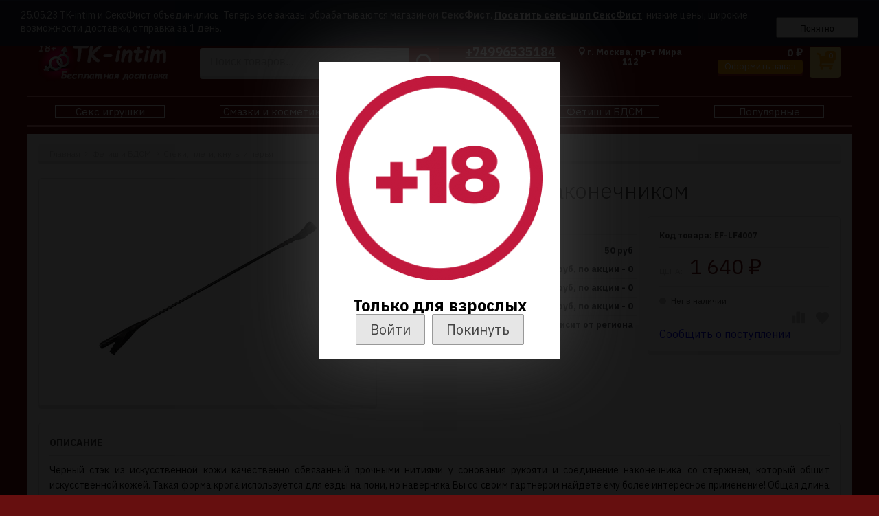

--- FILE ---
content_type: text/html; charset=utf-8
request_url: https://www.tk-intim.ru/product/krop-s-uzkim-nakonechnikom-lf4007/
body_size: 31415
content:
<!DOCTYPE html>
<html lang="ru" itemscope itemtype="http://schema.org/Store">
<head>
	<meta charset="UTF-8">
	<title>
        Кроп с узким наконечником
      </title>
      <meta name="Keywords" content="кроп узким наконечником, купить кроп"/>
  	<meta name="Description" content="Кроп с узким наконечником купить в крупнейшем секс шопе в Москве. Более 15000 моделей интимный товаров на любой вкус и размер. Магазин TK-INTIM предлагает вам Бесплатную доставку по акции и срочную курьерскую во все регионы России"/>
	<meta name="viewport" content="width=device-width, initial-scale=1, user-scalable=no">
	<meta name="format-detection" content="telephone=no">
	<meta property="og:title" content="Кроп с узким наконечником"/>
	<meta property="og:image" content="/wa-data/public/shop/themes/emarket2/img/common/logo.svg"/>
	<meta property="og:url" content="https://www.tk-intim.ru/"/>
	<meta property="og:type" content="article"/>
	<meta itemprop="image" content="/wa-data/public/shop/themes/emarket2/img/common/logo.svg">
	<meta itemprop="name" content="Твой Каприз">
	<meta itemprop="telephone" content="+74996535184">
			<meta itemprop="address" content="г. Москва, пр-т Мира 112">
				<meta itemprop="priceRange" content="100 - 40000">
	
	
					<link rel="shortcut icon" href="/favicon.ico">
	<link rel="icon" href="/favicon.svg" type="image/svg">
	
	<link href="https://fonts.googleapis.com/css?family=IBM+Plex+Sans:300,400,700&amp;subset=cyrillic" rel="stylesheet">

<script
    src="//code.jquery.com/jquery-1.12.4.min.js"
    integrity="sha256-ZosEbRLbNQzLpnKIkEdrPv7lOy9C27hHQ+Xp8a4MxAQ="
    crossorigin="anonymous"></script>

  <link rel="stylesheet" href="/wa-data/public/shop/themes/emarket2/css/main.css?v2.0.0"/>



<script>
  var emarket = new Object();
    </script>

<style>
  .Nav__Link--Root {
    text-transform: uppercase !important;
    }

  
    .pswp__bg {
    background-color: #000  !important;
  }

    
        .slider-hero .slick-arrow {
    display: none !important;
  }

  @media (min-width: 768px) {
    .slider-hero .slick-arrow {
      display: inline-block !important;
    }
  }
    
</style>

<script>
  $(function () {

    var products_slider = $('.slider-products');

    products_slider.on('init', function(event, slick, direction){
      var parent = slick.$slider.parent();
      parent.removeClass('-Loading');
      parent.find('.slider-loading').remove();
      slick.$slides.removeClass('-Category');
    });

    products_slider.slick({
      prevArrow: '<button type="button" class="slick-prev"></button>',
      nextArrow: '<button type="button" class="slick-next"></button>',
      arrows: true,
      dots: false,
      infinite: false,
      slidesToShow: 1,
      slidesToScroll: 1,
      // autoplay: true,
      // draggable: true,
      pauseOnFocus: true,
      pauseOnHover: true,
      autoplaySpeed: 3500,
      mobileFirst: true,
      responsive: [
        {
          breakpoint: 540,
          settings: {
            dots: true,
            arrows: true,
            slidesToShow: 2,
            slidesToScroll: 2
          }
        },
        {
          breakpoint: 768,
          settings: {
            dots: true,
            slidesToShow: 3,
            slidesToScroll: 3
          }
        }
                , {
          breakpoint: 1024,
          settings: {
            dots: true,
            slidesToShow: 4,
            slidesToScroll: 4
          }
        }
                        , {
          breakpoint: 1170,
          settings: {
            dots: true,
            slidesToShow: 5,
            slidesToScroll: 5
          }
        }
              ]
    });

    var products_slider_two_cols = $('.slider-products-two-cols');

    products_slider_two_cols.on('init', function(event, slick, direction){
      var parent = slick.$slider.parent();
      slick.slickNext();
      slick.$slides.removeClass('-Category');
      setTimeout(function() {
        parent.removeClass('-Loading');
        parent.find('.slider-loading').remove();
      }, 500);
    });

    products_slider_two_cols.slick({
      prevArrow: '<button type="button" class="slick-prev"></button>',
      nextArrow: '<button type="button" class="slick-next"></button>',
      arrows: true,
      dots: false,
      infinite: false,
      slidesToShow: 1,
      slidesToScroll: 1,
      // autoplay: true,
      // draggable: false,
      pauseOnFocus: true,
      pauseOnHover: true,
      autoplaySpeed: 3500,
      mobileFirst: true,
      responsive: [
        {
          breakpoint: 540,
          settings: {
            dots: true,
            arrows: true,
            slidesToShow: 2,
            slidesToScroll: 2
          }
        }, {
          breakpoint: 768,
          settings: {
            dots: true,
            slidesToShow: 3,
            slidesToScroll: 3
          }
        }, {
          breakpoint: 1024,
          settings: {
            dots: true,
            slidesToShow: 4,
            slidesToScroll: 4
          }
        }, {
          breakpoint: 1279,
          settings: {
            centerMode: true,
            centerPadding: '160px',
            dots: false,
            slidesToShow: 1,
            slidesToScroll: 1
          }
        }
      ]
    });
  });
</script>	
	<link href="/wa-apps/shop/plugins/quickorder/js/dialog/jquery.dialog.min.css?2.12.2" rel="stylesheet">
<link href="/wa-apps/shop/plugins/quickorder/css/frontend.min.css?2.12.2" rel="stylesheet">


	
	<!-- plugin hook: 'frontend_head' -->
	
	<style id="quickorder-inline-styles" data-inline-css="1">[data-quickorder-cb]{background:rgba(208,129,127,1) !important ;color:#fff !important ;-webkit-border-radius:5px !important ;-moz-border-radius:5px !important ;border-radius:5px !important ;font-family:Arial,sans-serif !important ;font-size:14px !important ;font-style:normal !important ;font-weight:normal !important ;padding:10px 25px !important ;margin-top:10px !important ;margin-bottom:10px !important ;text-align:center !important }[data-quickorder-cb]:hover{background:rgba(184,20,9,1) !important }[data-quickorder-cb]{display:inline-block}.quickorder-form[data-quickorder-cf]{background:rgba(255,255,255,1) !important ;color:#5e5e5e !important ;-webkit-border-radius:5px !important ;-moz-border-radius:5px !important ;border-radius:5px !important }[data-quickorder-cf] .quickorder-methods .s-quickorder-method{-webkit-border-radius:5px !important ;-moz-border-radius:5px !important ;border-radius:5px !important }[data-quickorder-cf] .quickorder-popup{-webkit-border-radius:5px !important ;-moz-border-radius:5px !important ;border-radius:5px !important }.quickorder-form [data-quickorder-cfh]{background:rgba(102,15,15,1) !important ;color:#fff !important ;font-family:Arial,sans-serif !important ;font-size:24px !important ;font-style:normal !important ;font-weight:normal !important ;padding:10px 15px !important }[data-quickorder-cf] [data-quickorder-close]{right:15px}[data-quickorder-cf] .quickorder-popup-head{background:rgba(102,15,15,1) !important ;color:#fff !important }[data-quickorder-cf] .quickorder-popup{border:2px solid rgba(102,15,15,1) !important }.quickorder-form [data-quickorder-ct]{font-size:14px !important ;font-style:normal !important ;font-weight:bold !important }.quickorder-form [data-quickorder-cfs]{padding:7px !important ;-webkit-border-radius:5px !important ;-moz-border-radius:5px !important ;border-radius:5px !important ;border:1px solid #ccc !important ;width:100% !important }[data-quickorder-cf] .quickorder-methods .s-quickorder-method{border:1px solid #ccc !important }[data-quickorder-cf] .quickorder-methods-form .wa-value input,[data-quickorder-cf] .quickorder-methods-form .wa-value select,[data-quickorder-cf] .wa-captcha-input,[data-quickorder-cf] .quickorder-methods-form .wa-value textarea{padding:7px !important ;-webkit-border-radius:5px !important ;-moz-border-radius:5px !important ;border-radius:5px !important ;border:1px solid #ccc !important }.quickorder-form [data-quickorder-cff]{padding:20px !important ;text-align:center !important }.quickorder-form [data-quickorder-cfb]{background:rgba(206,23,10,1) !important ;color:#fff !important ;-webkit-border-radius:5px !important ;-moz-border-radius:5px !important ;border-radius:5px !important ;font-family:Arial,sans-serif !important ;font-size:14px !important ;font-style:normal !important ;font-weight:normal !important ;padding:10px 25px !important ;text-align:center !important ;width:100% !important }.quickorder-form [data-quickorder-cfb]:hover{background:rgba(184,20,9,1) !important }[data-quickorder-cf] .quickorder-methods .s-quickorder-method:hover,[data-quickorder-cf] .quickorder-methods .s-quickorder-method.selected{background:rgba(206,23,10,.1) !important }[data-quickorder-cf] .quickorder-quantity-volume:hover{background:rgba(206,23,10,.1) !important }[data-quickorder-cf] .quickorder-popup .quickorder-quantity-button,[data-quickorder-cf] .quickorder-popup input[type="button"]{background:rgba(206,23,10,1) !important ;color:#fff !important ;-webkit-border-radius:5px !important ;-moz-border-radius:5px !important ;border-radius:5px !important ;font-family:Arial,sans-serif !important ;font-size:14px !important ;font-style:normal !important ;font-weight:normal !important ;padding:10px 25px !important ;text-align:center !important ;width:100% !important }[data-quickorder-cf] .quickorder-popup .quickorder-quantity-button:hover{background:rgba(184,20,9,1) !important }[data-quickorder-pb]{background:rgba(208,129,127,1) !important ;color:#fff !important ;-webkit-border-radius:5px !important ;-moz-border-radius:5px !important ;border-radius:5px !important ;font-family:Arial,sans-serif !important ;font-size:14px !important ;font-style:normal !important ;font-weight:normal !important ;padding:10px 25px !important ;margin-top:10px !important ;margin-bottom:10px !important ;text-align:center !important }[data-quickorder-pb]:hover{background:rgba(184,20,9,1) !important }[data-quickorder-pb]{display:inline-block}.quickorder-form[data-quickorder-pf]{background:rgba(255,255,255,1) !important ;color:#5e5e5e !important ;-webkit-border-radius:5px !important ;-moz-border-radius:5px !important ;border-radius:5px !important }[data-quickorder-pf] .quickorder-methods .s-quickorder-method{-webkit-border-radius:5px !important ;-moz-border-radius:5px !important ;border-radius:5px !important }[data-quickorder-pf] .quickorder-popup{-webkit-border-radius:5px !important ;-moz-border-radius:5px !important ;border-radius:5px !important }.quickorder-form [data-quickorder-pfh]{background:rgba(102,15,15,1) !important ;color:#fff !important ;font-family:Arial,sans-serif !important ;font-size:24px !important ;font-style:normal !important ;font-weight:normal !important ;padding:10px 15px !important }[data-quickorder-pf] [data-quickorder-close]{right:15px}[data-quickorder-pf] .quickorder-popup-head{background:rgba(102,15,15,1) !important ;color:#fff !important }[data-quickorder-pf] .quickorder-popup{border:2px solid rgba(102,15,15,1) !important }.quickorder-form [data-quickorder-pt]{font-size:14px !important ;font-style:normal !important ;font-weight:bold !important }.quickorder-form [data-quickorder-pfs]{padding:7px !important ;-webkit-border-radius:5px !important ;-moz-border-radius:5px !important ;border-radius:5px !important ;border:1px solid #ccc !important ;width:100% !important }[data-quickorder-pf] .quickorder-methods .s-quickorder-method{border:1px solid #ccc !important }[data-quickorder-pf] .quickorder-methods-form .wa-value input,[data-quickorder-pf] .quickorder-methods-form .wa-value select,[data-quickorder-pf] .wa-captcha-input,[data-quickorder-pf] .quickorder-methods-form .wa-value textarea{padding:7px !important ;-webkit-border-radius:5px !important ;-moz-border-radius:5px !important ;border-radius:5px !important ;border:1px solid #ccc !important }.quickorder-form [data-quickorder-pff]{padding:20px !important ;text-align:center !important }.quickorder-form [data-quickorder-pfb]{background:rgba(206,23,10,1) !important ;color:#fff !important ;-webkit-border-radius:5px !important ;-moz-border-radius:5px !important ;border-radius:5px !important ;font-family:Arial,sans-serif !important ;font-size:14px !important ;font-style:normal !important ;font-weight:normal !important ;padding:10px 25px !important ;text-align:center !important ;width:100% !important }.quickorder-form [data-quickorder-pfb]:hover{background:rgba(184,20,9,1) !important }[data-quickorder-pf] .quickorder-methods .s-quickorder-method:hover,[data-quickorder-pf] .quickorder-methods .s-quickorder-method.selected{background:rgba(206,23,10,.1) !important }[data-quickorder-pf] .quickorder-quantity-volume:hover{background:rgba(206,23,10,.1) !important }[data-quickorder-pf] .quickorder-popup .quickorder-quantity-button,[data-quickorder-pf] .quickorder-popup input[type="button"]{background:rgba(206,23,10,1) !important ;color:#fff !important ;-webkit-border-radius:5px !important ;-moz-border-radius:5px !important ;border-radius:5px !important ;font-family:Arial,sans-serif !important ;font-size:14px !important ;font-style:normal !important ;font-weight:normal !important ;padding:10px 25px !important ;text-align:center !important ;width:100% !important }[data-quickorder-pf] .quickorder-popup .quickorder-quantity-button:hover{background:rgba(184,20,9,1) !important }/* Добавляйте свой CSS ниже */
[data-quickorder-close]:before, [data-quickorder-close]:after {
    position: absolute;
    left: 15px;
    content: ' ';
    height: 24px;
    width: 2px;
    background-color: #fff;
}
.quickorder-sku-name {
    background-color: #d0807f;
    box-shadow: 0 0.4rem #f9c1c1;
    border-bottom-left-radius: .4rem;
    border-bottom-right-radius: .4rem;
    border-radius: .4rem;
    display: inline-block;
    color: #fff;
    font-size: .7em;
    margin-bottom: 0.9rem;
    padding: .2rem .5rem;
}</style><script>jQuery(document).ready(function($) {$.quickorder.init({version:'2.12.2',isDebug:'0',isMobile:'0',messages:{"Select product sku":"\u0412\u044b\u0431\u0440\u0430\u0442\u044c \u0432\u0430\u0440\u0438\u0430\u043d\u0442 \u0442\u043e\u0432\u0430\u0440\u0430","Product with the selected option combination is not available for purchase":"\u0422\u043e\u0432\u0430\u0440 \u0441 \u0432\u044b\u0431\u0440\u0430\u043d\u043d\u044b\u043c\u0438 \u0445\u0430\u0440\u0430\u043a\u0442\u0435\u0440\u0438\u0441\u0442\u0438\u043a\u0430\u043c\u0438 \u043d\u0435 \u0434\u043e\u0441\u0442\u0443\u043f\u0435\u043d \u0434\u043b\u044f \u0437\u0430\u043a\u0430\u0437\u0430","This product is already selected":"\u0422\u043e\u0432\u0430\u0440 \u0443\u0436\u0435 \u0432\u044b\u0431\u0440\u0430\u043d","Fix the errors above":"\u0418\u0441\u043f\u0440\u0430\u0432\u044c\u0442\u0435 \u0434\u043e\u043f\u0443\u0449\u0435\u043d\u043d\u044b\u0435 \u043e\u0448\u0438\u0431\u043a\u0438","The shopping cart is empty":"\u041a\u043e\u0440\u0437\u0438\u043d\u0430 \u043f\u0443\u0441\u0442\u0430","Wait, please... Redirecting":"\u041f\u043e\u0436\u0430\u043b\u0443\u0439\u0441\u0442\u0430, \u043f\u043e\u0434\u043e\u0436\u0434\u0438\u0442\u0435... \u0418\u0434\u0435\u0442 \u043f\u0435\u0440\u0435\u043d\u0430\u043f\u0440\u0430\u0432\u043b\u0435\u043d\u0438\u0435","Field is required":"\u041e\u0431\u044f\u0437\u0430\u0442\u0435\u043b\u044c\u043d\u043e\u0435 \u043f\u043e\u043b\u0435","Fill in required fields":"\u0417\u0430\u043f\u043e\u043b\u043d\u0438\u0442\u0435 \u043e\u0431\u044f\u0437\u0430\u0442\u0435\u043b\u044c\u043d\u044b\u0435 \u043f\u043e\u043b\u044f","Your order is empty":"\u0412\u0430\u0448 \u0437\u0430\u043a\u0430\u0437 \u043f\u0443\u0441\u0442","Fill in captcha field":"\u0417\u0430\u043f\u043e\u043b\u043d\u0438\u0442\u0435 \u043f\u0440\u043e\u0432\u0435\u0440\u043e\u0447\u043d\u044b\u0439 \u043a\u043e\u0434","Terms and agreement":"\u0423\u0441\u043b\u043e\u0432\u0438\u044f \u0438 \u0441\u043e\u0433\u043b\u0430\u0448\u0435\u043d\u0438\u044f","Phone format is not correct.<br>Use this one:":"\u041d\u0435\u043a\u043e\u0440\u0440\u0435\u043a\u0442\u043d\u044b\u0439 \u0444\u043e\u0440\u043c\u0430\u0442 \u0442\u0435\u043b\u0435\u0444\u043e\u043d\u0430.<br>\u0418\u0441\u043f\u043e\u043b\u044c\u0437\u0443\u0439\u0442\u0435 \u0442\u0430\u043a\u043e\u0439:","Shipping method has errors. Please, fix them.":"\u041c\u0435\u0442\u043e\u0434\u044b \u0434\u043e\u0441\u0442\u0430\u0432\u043a\u0438 \u0441\u043e\u0434\u0435\u0440\u0436\u0430\u0442 \u043e\u0448\u0438\u0431\u043a\u0438. \u041f\u043e\u0436\u0430\u043b\u0443\u0439\u0441\u0442\u0430, \u0438\u0441\u043f\u0440\u0430\u0432\u044c\u0442\u0435 \u0438\u0445.","Payment method has errors. Please, fix them.":"\u041c\u0435\u0442\u043e\u0434\u044b \u043e\u043f\u043b\u0430\u0442\u044b \u0441\u043e\u0434\u0435\u0440\u0436\u0430\u0442 \u043e\u0448\u0438\u0431\u043a\u0438. \u041f\u043e\u0436\u0430\u043b\u0443\u0439\u0441\u0442\u0430, \u0438\u0441\u043f\u0440\u0430\u0432\u044c\u0442\u0435 \u0438\u0445.","Minimal sum of order is %s":"\u041c\u0438\u043d\u0438\u043c\u0430\u043b\u044c\u043d\u0430\u044f \u0441\u0443\u043c\u043c\u0430 \u0437\u0430\u043a\u0430\u0437\u0430 %s","Minimal sum of each product is":"\u041c\u0438\u043d\u0438\u043c\u0430\u043b\u044c\u043d\u0430\u044f \u0441\u0442\u043e\u0438\u043c\u043e\u0441\u0442\u044c \u043a\u0430\u0436\u0434\u043e\u0433\u043e \u0442\u043e\u0432\u0430\u0440\u0430 %s","Minimal quantity of products is":"\u041c\u0438\u043d\u0438\u043c\u0430\u043b\u044c\u043d\u043e\u0435 \u043a\u043e\u043b\u0438\u0447\u0435\u0441\u0442\u0432\u043e \u0442\u043e\u0432\u0430\u0440\u043e\u0432","Minimal quantity of each product is":"\u041c\u0438\u043d\u0438\u043c\u0430\u043b\u044c\u043d\u043e\u0435 \u043a\u043e\u043b\u0438\u0447\u0435\u0441\u0442\u0432\u043e \u043a\u0430\u0436\u0434\u043e\u0433\u043e \u0442\u043e\u0432\u0430\u0440\u0430","Wait, please..":"\u041f\u043e\u0436\u0430\u043b\u0443\u0439\u0441\u0442\u0430, \u043f\u043e\u0434\u043e\u0436\u0434\u0438\u0442\u0435.."},currency:{"code":"RUB","sign":"\u0440\u0443\u0431.","sign_html":"<span class=\"ruble\">\u20bd<\/span>","sign_position":1,"sign_delim":" ","decimal_point":",","frac_digits":"2","thousands_sep":" "},usingPlugins:0,contactUpdate:1,popupClose:1,replace78:1,mobileStabDelay:'500',minimal:{"price":"800","product_sum":"","total_quantity":"","product_quantity":""},productButton:'[data-quickorder-product-button]',cartButton:'[data-quickorder-cart-button]',analytics:{"cart":{"ga_counter":"","ya_counter":"","yaecom":"","yaecom_goal_id":"","yaecom_container":"","ya_fopen":"","ya_submit":"","ya_submit_error":"","ga_category_fopen":"","ga_action_fopen":"","ga_category_submit":"","ga_action_submit":"","ga_category_submit_error":"","ga_action_submit_error":""},"product":{"ga_counter":"","ya_counter":"","yaecom":"","yaecom_goal_id":"","yaecom_container":"","ya_fopen":"","ya_submit":"","ya_submit_error":"","ga_category_fopen":"","ga_action_fopen":"","ga_category_submit":"","ga_action_submit":"","ga_category_submit_error":"","ga_action_submit_error":""}},urls:{getProductSkus:'/quickorder/getProductSkus/',shipping:'/quickorder/shipping/update/',update:'/quickorder/update/',load:'/quickorder/load/',payment:'/quickorder/payment/',send:'/quickorder/send/',service:'/quickorder/service/update/',cartSaveUrl:{shop:'https://www.tk-intim.ru/cart/save/',plugin:'https://www.tk-intim.ru/my/'},cartDeleteUrl:{shop:'https://www.tk-intim.ru/cart/delete/',plugin:'https://www.tk-intim.ru/my/'},cartAddUrl:{shop:'https://www.tk-intim.ru/cart/add/',plugin:'https://www.tk-intim.ru/my/'}}});});</script><script src='/wa-apps/shop/plugins/arrived/js/main.js?v3.2.2'></script>
		<script type='text/javascript'> var arrived_ignore_stock_count = 0; </script>
		<link rel='stylesheet' href='/wa-apps/shop/plugins/arrived/css/main.css?v3.2.2' />
    
	<script src="/wa-apps/shop/plugins/quickorder/js/dialog/jquery.dialog.min.js?2.12.2"></script>
<script src="/wa-apps/shop/plugins/quickorder/js/frontend.min.js?2.12.2"></script>
<script src="/wa-content/js/jquery-plugins/jquery.cookie.js"></script>

	
	<meta property="og:type" content="og:product" />
<meta property="og:title" content="Кроп с узким наконечником" />
<meta property="og:description" content="Кроп с узким наконечником купить в крупнейшем секс шопе в Москве. Более 15000 моделей интимный товаров на любой вкус и размер. Магазин TK-INTIM предлагает вам Бесплатную доставку по акции и срочную курьерскую во все регионы России" />
<meta property="og:image" content="https://www.tk-intim.ru/wa-data/public/shop/products/72/26/42672/images/5193/5193.750x0.jpg" />
<meta property="og:url" content="https://www.tk-intim.ru/product/krop-s-uzkim-nakonechnikom-lf4007/" />
<meta property="product:price:amount" content="1640" />
<meta property="product:price:currency" content="RUB" />
<script type="text/javascript">
  var _gaq = _gaq || [];
  _gaq.push(['_setAccount', 'UA-144549585-1']);
  _gaq.push(['_trackPageview']);
 
  (function() {
      var ga = document.createElement('script'); ga.type = 'text/javascript'; ga.async = true;
      ga.src = ('https:' == document.location.protocol ? 'https://ssl' : 'http://www') + '.google-analytics.com/ga.js';
      var s = document.getElementsByTagName('script')[0]; s.parentNode.insertBefore(ga, s);
  })();
</script>
    <script type="text/javascript" async="" src="/wa-data/public/site/data/www.tk-intim.ru/jquery.colorbox-min.js"></script>
    <link rel="stylesheet" href="/wa-data/public/site/data/www.tk-intim.ru/colorbox.css">
	
	<style>
    .Nav__Primary {
        display:block !important;
    }
</style>

<script>
    $(function () {
      
        var cartMouseOver = 0;
        $('.Header__Link--Cart').on('mouseover', function  () {
            if (cartMouseOver == 0) {
                $('.Header__Link--Minicart').click();
                $('.Minicart').removeClass('-Closed').addClass('animated').addClass('fadeIn');
                cartMouseOver = 1;
            }
        });
        $('.Minicart').on('mouseleave', function (e) {
          
            if (cartMouseOver == 1) {
                $('.Minicart').addClass('-Closed').removeClass('animated').removeClass('fadeIn');
                cartMouseOver = 0
            }
            
        });
        /*$('.skus li:first .Single__Label--Flat').click();*/
        if($('.skus input[checked="checked"]').attr('data-disabled') == '1') {
           
            var click = false;
            $('.skus li').each(function () {
                if($(this).find('input[checked="checked"]').attr('data-disabled') == undefined && click == false) {
                    $(this).find('.Single__Label--Flat').click();
                    click = true;
                }
            });
            
        }
        $('.skus li').on('click', function () {
            $('.Single__SKU--Code').text($(this).find('.Single__Input--Checkbox').attr('data-skuvalue'));
        });
      
    });

</script>

<style>
  
    .MobileMenu__Button--Menu, .MobileMenu__Button--Menu.active {
        box-shadow:none !important;
        margin:0;
    }

    .Nav__Link--Root, .Nav__Link--Catalog {
        font-size:1.5rem;
    }
    .Product__List.-List .Product__Box--ShortDescription {
        padding-top: .3rem;
    }
    .onestep-cart .wa-required .wa-value:before {
        content: '';
    }
    .onestep-cart .step-payment {
        position:relative;
    }
    .payment-checkbox-inner {
        position:absolute;
        top: 86%;
        max-width:300px;
    }
    .onestep-cart .checkout-step-content.auth .menu-v label input[type="radio"] {
        -webkit-appearance: radio;
    }
    .onestep-cart h2 a, .onestep-cart h3 a, .onestep-cart h4 a, .onestep-cart h6 a  {
        font-size:16px;
    }
    .onestep-cart .wa-field script{
        display:none;
    }
    .Minicart {
        right:0;
    }
   /* .pswp__button.pswp__button--arrow--left {
        left: 28%;
        height: 100%;
        top: 0;
    }
    .pswp__button--arrow--left:before, .pswp__button--arrow--right:before {
        top:55%;
    }
    .pswp__button.pswp__button--arrow--right {
        right: 28%;
        height: 100%;
        top: 0;
    }*/
    
    #themeOverride .quickorder-form [data-quickorder-close]:before, #themeOverride .quickorder-form [data-quickorder-close]:after, #themeOverride .quickorder-form [data-quickorder-close]:before, #themeOverride .quickorder-form [data-quickorder-close]:after{
        background-color:#fff;
    }
    #themeOverride .quickorder-sku-name {
        background-color:#D0807F;
        box-shadow: 0 0.4rem #F9C1C1;
    }
    #themeOverride .quickorder-form input[type='checkbox']:checked+div:before, #themeOverride .quickorder-form input[type='checkbox']:checked+span:before, #themeOverride .quickorder-form input[type='radio']:checked+span:before {
        background-color: #404040 !important;
    }
    .Minicart__List {
        overflow-y: scroll;
        max-height: 265px;
    }
    .Header__Link--Checkout.-Minicart {
        border-radius: .4rem;
    }
    .Header__Link--Minicart, .Minicart__Button--Cart {
       display:none;
    }
    .StickyHeader {
        background-color: #660f0f;
        border-bottom: .2rem solid #660f0f;
    }
    .StickyHeader__Link--Phone {
    color: #fff;
    }
    .desc-list {
        display:none;
    }
    .Product__List.-List .desc-list {
        display:block;
    }
    .Product__List.-List .Product__Image--Product.-Contain{
        max-width: 180px;
        max-height: 180px;
    }

    .tk-intim-body {
        background-color: #660f0f;
    }
    .tk-intim-wrapper {
        max-width: 1200px;
        margin: 0 auto;
        background-color:#fff;
    }
    .tk-intim-header-links {
        margin-top:5px;
        background-color:#660f0f;
        border: 3px double #d67e7d;
        border-right: none;
        border-left: none;
    }
    .tk-intim-link-slide {
        color:#fff !important;
    }
    .MobileMenu__Box--Widget .Nav__Link--Slide {
        color:#404040 !important;
    }
    .tk-intim-link-slide:hover {
        color: #d67e7d !important;
        background-color:transparent !important;
    }
    .tk-intim-header-box {
      background-color:#660f0f;
    }
    .Search__Submit {
        background: #960508;
        box-shadow: 0 0.4rem #960508;
    }
    .Search__Submit:hover {
            background: #d0807f;
            box-shadow: 0 0.4rem #d0807f;
    }
    .Nav__Link--Phone {
        text-decoration:underline;
        color:#fff;
    }
    .Nav__Link--Phone:hover {
        color:#fff;
        text-decoration:none;
    }
    .Header__Address.-Primary, .Header__Text--WorkHours {
        color:#fff;
    }
    .Header__Link--Checkout {
        /*padding-top:.4rem;*/
    }
    .Header__Link--Cart {
       background-color: #fcdd76;
       box-shadow: none;
       height: 45px;
       padding:0 !important;
    }
    .Header__Link--Cart:hover {
      background-color: #fcdd76;
    }
    /*    color: #fea500;*/
    .Header__Text--ItemsInCart {
        background-color:#fea500;
    }
    .Header__Icon--Cart .icon-cart3 {
        
    }
    .Header__Icon--Cart:before {
        color:#fea500 !important;
    }
    .Header__Text--Total {
        color:#fff;
    }
    .Nav__Link--Root {
        text-transform:none !important;
        border-left:none;
        background-color:transparent;
        box-shadow:none;
        padding:0;
        max-width: 160px;
        margin: 0 auto;
        border: 1px solid #fff;
    }
    .Nav__Primary{
        background-color: #660f0f;
        border-bottom: none;
        padding: 5px 0;
        /*border: 3px double #d67e7d;
        border-right: none;
        border-left: none;*/
    }
    
    .Nav__Box--Site {
        padding: 10px 0;
        border: 3px double #d67e7d;
        border-right: none;
        border-left: none;
    }

    .Nav__Item--Root {
        border-right:none;
    }
    .Nav__Item--Root:first-child .Nav__Link--Root {
        border-left-color:#fff;
    }
    .Nav__Link--Root:hover, .Nav__Link--Catalog:hover {
        box-shadow: none;
        background-color: #d0807f;
    }
    .Nav__Item--Root.-Opened .Nav__Link--Root {
        background:#d0807f !important;
        box-shadow: 0 0.4rem #d0807f !important;
    }
    .Nav__Megamenu--Simplified {
        background-color:#d0807f;
        box-shadow: 0 0 0.4rem #d0807f ;
        width:64rem;
        padding-bottom:10px;

    }
    .Nav__Item--Level-2 {
         float: left;
        width: 50%;
        background-color: #d0807f;
        border-bottom: none;
    }
    .Nav__Link--Level-2 {
        border-bottom:1px dotted #fff !important;
        font-size:1em;
       
    }
    .Nav__Link--Level-2:hover {
        color: rgb(102, 15, 15);
    }
    
    .Nav__Item--Level-2.-Has-Children:after {
        right: 3rem;
    }
    /*.Nav__Item--Level-2.-Has-Children:before {
        content: '\f126';
        color: #fff;
        display: block;
        font-family: icons;
        font-size: 1rem;
        position: absolute;
        z-index: 1;
        right: 3.5rem;
        top: 50%;
        -webkit-transition: .3s all;
        transition: .3s all;
        -webkit-transform: translate(0, -50%);
        -ms-transform: translate(0, -50%);
        transform: translate(0, -50%);
    }*/
    .Nav__Item--Level-2.-Opened {
        background:none;
         color: rgb(102, 15, 15);
    }
    /*.Nav__Level--3--Simplified {
        display:none !important;
    }*/
    /*.Product__Button {
        background-color: #650f0e;
        box-shadow: 0 0.4rem #560c0b;
    }
    .Product__Button:hover {
        background-color: #650f0e;
        opacity:0.8;
    }*/
    .Product__Price--Current {
        color:#650f0e;
    }
    .Product__Box--Plate:hover {
        border-color: #650f0e;
        box-shadow: 0 0.4rem #560c0b;
    }
    .Product__Link--Favorites.active, .Product__Link--Favorites:hover {
        color: #650f0e;
    }
    .slick-dots li.slick-active button:before {
        background-color: #650f0e;
    }
    /*.Product__Button.-Single.buy.js-single-buy,{
        background-color: #650f0e;
        box-shadow: 0 0.4rem #560c0b;
    }

    .Product__Button.-Single.buy.js-single-buy:hover {
        background-color: #650f0e;
        opacity:0.8;
    }*/
    
    /*.checkout #checkout-btn {
        background-color: #650f0e;
        box-shadow: 0 0.4rem #560c0b;
    }
    .checkout #checkout-btn:hover {
        background-color: #650f0e;
        opacity:0.8;
    }*/
    [data-quickorder-pb], #themeOverride .quickorder-button:hover:hover, #themeOverride .quickorder-button-cart:hover {
        border:none !important;
        background: #650f0e !important;
    } 
    #themeOverride .quickorder-form input[type='checkbox']:checked+div:before, #themeOverride .quickorder-form input[type='radio']:checked+div:before, .quickorder-required .quickorder-field-name:after {
         background-color: #650f0e;
    }
    [data-quickorder-pb]:hover {
        border:none;
    }
    #themeOverride .quickorder-button, #themeOverride .quickorder-button-cart {
        
        box-shadow: 0 0.4rem #560c0b;
    }
    #themeOverride .quickorder-button:hover:hover, #themeOverride .quickorder-button-cart:hover:hover {
        opacity:0.8;
    }
    
    .Single__Thumbnail--Figure.slick-current .Single__Thumbnail--Link {
        border-color:#650f0e;
    }
    
    .Category__Link--List.-Current, .Category__Widget--List .brands>li>a.-Current, .Category__Link--View.-Active, .Single__Icon--Stock.-Red {
        color: #650f0e;
    }
    
    .Category__Link--List:hover, .Category__Widget--List .brands>li>a:hover {
        color: #650f0e;
    }
    .Category__List--Paginator>li.selected a, .Category__Link--More, .Nav__Link--Social  {
        background-color: #650f0e;
        box-shadow: 0 0.4rem #560c0b;
    }
    
    .Nav__Link--Social:hover {
        opacity:0.8;
        background-color: #650f0e;
    }
    .ScrollToTop__Button {
        background-color: #650f0e;
        box-shadow: 0 0.4rem #560c0b;
    }
    .ScrollToTop__Button:hover,.Category__Link--More:hover, .Category__List--Paginator>li.selected a:hover {
        opacity:0.8;
        background-color: #650f0e;
    }
    .Title__Line {
        color:#fff;
    }
    .Category__Icon--Widget, .filter-title span {
        color:#650f0e;
    }
    /*.filter-slider-wrapper .filter-slider-content .noUi-handle {
        background-color:#650f0e;
    }*/
    .Nav__Link--Footer, .Nav__Link--Contacts, .Nav__Icon--Payment:before, .Nav__Item--Contacts, .Nav__Icon--Contacts {
        /*color:#b9b8b4;*/
        color:#fff;
    }
    .Nav__Link--Footer:hover, .Nav__Link--Contacts:hover {
        color: #650f0e;
    }
     .Header__Link--Checkout.-Minicart {
        background-color: #fda501;
        box-shadow: 0 0.4rem #a91a1a;
    }
    .MobileMenu__Button--Menu, .MobileMenu__Button--Menu.active {
        background-color: #650f0e;
        box-shadow: 0 0.4rem #560c0b;
    }
    .Footer {
        background-color: #d0807f;
    }
    .StickyHeader__MenuButton {
        /*width:18.75%;*/
        background-color: #960508;
        font-size: 22px;
    }
    .MobileMenu__Button--Compare, .MobileMenu__Button--Favorite {
        color: #404040;
        display: inline-block;
        text-decoration: none;
        -webkit-transition: .2s all;
        transition: .2s all;
        background-color: #353a3e;
        border: 0;
        border-radius: .4rem;
        box-shadow: 0 0.4rem #1d2023;
        color: #fff;
        cursor: pointer;
        padding: .1rem 1rem;
        text-align: center;
        font-size: 2em;
        height: 4rem;
        line-height: 1;
        width: 4.5rem;
        cursor: pointer;
        display: inline-block;
        font-size: 1.6em;
        margin-bottom: 1.6rem;
        margin-left: .8rem;
        padding: .8rem 1rem;
    }
    .StickyHeader__Search {
           background-color: #960508;
        box-shadow: none;
        display: inline-block;
        float: none;
        font-size: 2.5rem;
        height: 4rem;
        line-height: 1.4;
        text-align: left;
        margin-right: .5rem;
        padding-left: .8rem;
        position: relative;
        width: 4rem;
        color: #fff;
        border-radius: .4rem;
        vertical-align: bottom;
    }
    .Header__Box--MobileMenu {
            display:none;
    }
    @media (max-width: 64em) {
        .StickyHeader__Link--Checkout {
            display:none;
        }
        .StickyHeader__Actions {
            width:34%;
        }
        .StickyHeader__Actions .Header__Title--Cart {
            display:none !important;
        }
        /*.Header {
            position:fixed;
            top:0;
            width:100%;
        }*/
    }
    @media (max-width: 798px) {
        .Header__Box.-Medium {
            position: fixed;
            width: 100%;
            z-index: 111;
             padding-top: 5px;
            padding-bottom: 5px;
        }
        .Header__Title--Cart, .Header__Link--Checkout.-Minicart {
            display:none;
        }
        .Header.-Header-Search {
            height:94px;
        }
        .Header.-Primary .Header__Shop, .Header.-Primary .Header__Branding, .Header__Box--MobileMenu {
            float:left;
            width:33.3333%;
            display:block;
        }
        .Header__Link--Cart {
            height:40px;
        }
        .Header__Img--Branding {
            max-height:50px;
        }
        .Minicart {
            max-width:300px;
        }
        .Minicart__Picture {
            display:none;
        }
    }
    @media (min-width: 64em) {
       
        .Nav__Primary {
            margin-bottom: 0;
            padding-bottom:10px;
        }
        .MobileMenu__Button--Compare, .MobileMenu__Button--Favorite {
            display:none;
        }
        
    }
    @media (min-width: 48em) {
        .Product__List.-List .Product__Box--Inner, .Product__List.-List .Product__Box--Inner .Product__Box--Plate{
            height:290px;
            overflow: hidden;
        }
    }
    .quickorder-form [data-quickorder-pfh] {
    background: #660f0f !important;
    color: #fff !important;
    font-family: Arial,sans-serif !important;
    font-size: 24px !important;
    font-style: normal !important;
    font-weight: normal !important;
    padding: 10px 15px !important;
    }
    .quickorder-required .quickorder-field-name:after {
    background-color: #ffffff;
    }
    .quickorder-sku-name {
    background-color: #d0807f;
    box-shadow: 0 0.4rem #f9c1c1;
    border-bottom-left-radius: .4rem;
    border-bottom-right-radius: .4rem;
    border-radius: .4rem;
    display: inline-block;
    color: #fff;
    font-size: .7em;
    margin-bottom: 0.9rem;
    padding: .2rem .5rem;
    }
    .onestep-cart .wa-form .wa-field .wa-value {
        margin-left:0 !important;
    }
    .onestep-cart .wa-form .wa-field .wa-name {
        font-size: 12px !important;
        color: #bfbfbf;
        padding-bottom: 0px !important;
        margin-top: 0px !important;
    }
    .wa-value .field:not(:last-child) {
        margin-bottom: 1.2rem;
    }
    .onestep-cart .step-contactinfo .wa-form .wa-field {
        /*max-height:60px;*/
    }
    .onestep-cart .checkout ul.checkout-options li .wa-form {
        margin-bottom:0 !important;
    }
    .onestep-cart .checkout-step-content.auth {
        padding: 10px;
        width: 100% !important;
    }
    
    #page .checkout .checkout-step {
        padding: 0;
        border: 1px solid #ababab !important;
        border-radius: 6px;
        overflow: hidden;
    }
    .checkout-step.step-contactinfo {
        width: 33%;
    }
    .checkout-step {
        display: inline-block;
        width: 33%;
        vertical-align: top;
        /*margin: 0 1%;*/
    }
    .onestep-cart .gray {
        color:#fff !important;
    }
    .onestep-cart .checkout ul.checkout-options {
        padding-left:0 !important;
    }
    .onestep-cart .checkout .checkout-step h2 {
            font-size: 14px;
        background:#D0807F !important;
        color:#fff;
    }
    .checkout-step.step-shipping {
        
    }
    .onestep-cart .checkout {
        box-shadow:none !important;
    }
    .onestep-cart .checkout-options>li input[type="radio"] {
        display:block;
        -webkit-appearance:radio;
    }
    
    .onestep-cart  .checkout-options>li {
        border:none;
        padding:0 !important;
        margin-bottom:10px !important;
        line-height: 1.6rem !important;
    }
    .onestep-cart p {
        line-height: 1.6rem !important;
    }
    .onestep-cart  .checkout-options>li h3{
        line-height: 1;
    }
    .onestep-cart .checkout ul.checkout-options li .rate {
        float:none !important;
    }
    .onestep-cart .hint {
        /*display:block;
        position: relative;
        top: -25px;*/
    }
    .onestep-cart  .step-contactinfo .checkout-step-content, .onestep-cart .step-shipping .checkout-step-content, .onestep-cart .step-payment .checkout-step-content{
        height: 700px;
        overflow-y: scroll;
    }
    .payment-checkbox-inner .paymet-checkbox:before{
        content: '';
        border: 1px solid #e6e6e6;
        border-radius: .4rem;
        display: inline-block;
        height: 1.6rem;
        margin-right: 1rem;
        position: relative;
        -webkit-transition: .3s all;
        transition: .3s all;
        top: .25rem;
        width: 1.6rem;
    }
    .payment-checkbox-inner input[type='checkbox']:checked + .paymet-checkbox:before {
        background-color: #404040 !important;
    }
    .Cart__Text--Code, #themeOverride .quickorder-skus .quickorder-ext {
        background-color: #D0807F;
        box-shadow: 0 0.4rem #F9C1C1;
    }
    
    .onestep-cart .Cart__Col--Actions .quickorder-button, #themeOverride .Cart__Col--Actions .quickorder-button-cart{
        background-color: #ee1c24 !important;
        box-shadow: 0 0.4rem #c80f16
    }
    .onestep-cart .Cart__Col--Actions .quickorder-button:hover, #themeOverride .Cart__Col--Actions .quickorder-button-cart:hover{
        opacity:1;
        background: #e01119 !important;
    }
    @media (max-width: 991px) { 
        .checkout-step {
            width:49.5%;
        }
        .checkout-step.step-contactinfo {
            width:100%;
        }
        .onestep-cart .step-contactinfo .checkout-step-content, .onestep-cart .step-shipping .checkout-step-content, .onestep-cart .step-payment .checkout-step-content {
                height: auto;
        }
    }
    @media (max-width: 768px) { 
        .checkout-step {
            width:100%;
        }
        .checkout-step.step-contactinfo {
            width:100%;
        }
        .onestep-cart .checkout .checkout-step-content {
            padding-left: 20px !important;
            padding-top:20px;
        }
        .payment-checkbox-inner {
            top:100%;
        }
    }
    @media (max-width: 768px) {
       .Cart__Col--Actions div { 
            max-width: 100% !important;
       }
       .onestep-cart .wa-form .wa-field {
           padding-left:10px;
       }
    } 
    .pswp__bg {
        opacity:0.8 !important;
    }
    .pswp__button--arrow--left:before, .pswp__button--arrow--right:before {
        background-color: rgba(0,0,0,0.0);
    }
    .Header-links .Nav__Link--Slide, .Header-links #themeOverride .shop-regions-button, #themeOverride .Header-links .shop-regions-button {
    color: #f5f5f5;
}
</style>

	
	<script type="text/javascript" async="" src="/wa-data/public/shop/themes/emarket2/sfx.js"></script>
	    <link rel="stylesheet" href="/wa-data/public/shop/themes/emarket2/sfx.css">
</head>

<body id="themeOverride" class="tk-intim-body">

<div class="f-cookies">
    <div class="wrap"><div class="f-cookies__text" style="color:#ddd;">
    25.05.23 TK-intim и СексФист объединились. Теперь все заказы обрабатываются магазином <b>СексФист</b>. <a style="text-decoration:underline;font-weight:bold; color: #fff;" href="https://www.sexfeast.ru/">Посетить секс-шоп СексФист</a>: низкие цены, широкие возможности доставки, отправка за 1 день.
            </div><div class="f-cookies__button"><button class="button">Понятно</button></div></div></div>

    <div class="tk-intim-wrapper">
	

	
				
<div class="StickyHeader">
	<div class="StickyHeader__Box">
	    		<div class="StickyHeader__Logo">
			<a class="StickyHeader__Link--Logo" href="/">
        <img class="StickyHeader__Img"
             src="/wa-data/public/shop/themes/emarket2/img/common/logo.svg"
             title="Твой Каприз"
             alt="Твой Каприз">
			</a>
		</div>
				<div class="StickyHeader__Phone">
				<span class="Header__Text--Total">Бесплатная доставка при заказе от 3000 р</span>
		</div>
		 
		<!--<div class="StickyHeader__Phone">
							<a href="tel:+74996535184" class="StickyHeader__Link--Phone Header__Phone -is-single">+74996535184</a>
					</div>-->
		
		<div class="StickyHeader__Actions">
		   
			<div class="Header__Title--Cart">
				<span class="Header__Text--Total">0 <span class="ruble">₽</span></span>
			</div>
			<a class="Header__Link--Cart -Sticky"
			   href="/cart/"
			   title="Корзина">
				<span class="Header__Text--ItemsInCart">0</span>
				<i class="Header__Icon--Cart icon-cart3"></i>
			</a>
			<a href="/checkout/" class="StickyHeader__Link--Checkout">
				<i class="icon-correct-symbol"></i>
			</a>
		</div>
	</div>
</div>	
	
	
	
  <script>
    $(function() {
      $('.js-header-banner-close').on('click', function (e) {
        e.preventDefault();
        $('.js-header-banner').fadeOut();
        Cookies.set('header_banner_state', 'hide');
      });
    });
  </script>


	
	<div class="Header-links tk-intim-header-links -With-Border  "><div class="Header-links__Box -Large"><div class="Row"><div class="Header-links__Info"><div class="Nav--Inline"><div class="Nav__Item--Inline">
	<a class="Nav__Link--Slide tk-intim-link-slide" href="/anonimnost/">
		<i class="Nav__Icon icon-user"></i> Анонимность
	</a>
</div>
<div class="Nav__Item--Inline">
	<a class="Nav__Link--Slide tk-intim-link-slide" href="/oplata/">
		<i class="Nav__Icon icon-credit-card"></i>Оплата
	</a>
</div>
<div class="Nav__Item--Inline">
	<a class="Nav__Link--Slide tk-intim-link-slide" href="/dostavka/">
		<i class="Nav__Icon icon-cargo-truck"></i>Доставка
	</a>
</div>
<div class="Nav__Item--Inline">
	<a class="Nav__Link--Slide tk-intim-link-slide" href="/samovyvoz/">
		<i class="Nav__Icon icon-cart3"></i>Самовывоз
	</a>
</div>
<div class="Nav__Item--Inline">
	<a class="Nav__Link--Slide tk-intim-link-slide" href="/kontakty/">
		<i class="Nav__Icon icon-contacts-book"></i>Контакты
	</a>
</div>
</div></div><div class="Header-links__Login"><ul class="Nav--Inline"><li class="Nav__Item--Inline Nav__Item--Currency" id="compare-leash"><a class="Nav__Link--Slide Nav__Link--Compare" style="display:none;" href="/compare//"><i class="Nav__Icon icon-compare"></i><strong>0</strong></a></li><li class="Nav__Item--Inline Nav__Item--Currency favorites-leash"  style="display: none;" ><a class="Nav__Link--Slide  Nav__Link--Favorites" href="/search/?collection=favorites"><i class="Nav__Icon icon-favorite-heart-button"></i><strong class="js-counter-favorites">0</strong></a></li><li class="Nav__Item--Inline"><a class="Nav__Link--Slide tk-intim-link-slide" href="/signup/"><i class="Nav__Icon icon-add-user-to-social-network"></i> Регистрация</a></li><li class="Nav__Item--Inline"><a class="Nav__Link--Slide" href="/login/"><i class="Nav__Icon icon-login"></i> Войти</a></li></ul></div></div></div></div>
	
	
	

<header class="Header  -Primary -Header-Search">
	<div class="Header__Box tk-intim-header-box -Medium">
	    <div class="Header__Box--MobileMenu">
	        <div class="MobileMenu__Button--Menu StickyHeader__MenuButton"></div>
	         <a class="StickyHeader__Search" href="/search/">
              <i class="icon-search2"></i>
            </a>
	    </div>
		<div class="Header__Branding ">
			<a class="Header__Link--Logo " href="/">
                          				<img class="Header__Img--Branding -Desktop"
				     src="/wa-data/public/shop/themes/emarket2/img/common/logo.svg?v2.0.0"
             width="190"
             height="58"
				     title="Твой Каприз"
				     alt="Твой Каприз">
							</a>
		</div>
		<div class="Header__Search ">
			        	        <form class="Search__Form " action="/search/">
  <div class="Search__Box  search">
    <input class="Search__Input--Query   js-site-search"
           type="text"
           name="query"
           autocomplete="off"
                      placeholder="Поиск товаров...">
    <input type="hidden" name="sort" value="stock">
    <input type="hidden" name="order" value="desc">
    <button class="Search__Submit  " title="Найти">
              <i class="icon-search2"></i>
          </button>
  </div>
</form>        					</div>
		<div class="Header__Shop  ">
			<div class="Header__Left--Shop  ">
				<div class="Header__Box--Contacts -Primary">
																									<div class="Header__Title--Callback -is-single">
															        <div style="float:left;width:50%;">
    									<div class="Header__Phone">
    									  	    									  	    
            										            											<a class="Nav__Link--Phone" href="tel:+74996535184">
            												            													<i class="icon-old-phone"></i>
            												 +74996535184
            											</a>
            										        						
    										    									</div>
    									                							<div class="Header__WorkHours">
                								<span class="Header__Text--WorkHours">
                									<i class="Header__Icon--Clock icon-wall-clock"></i>
                									Пн—Вс 10:00—23:00                								</span>
                							</div>
                														    </div>
								                							</div>
																			<div class="Header__Address -Primary">
								<i class="icon-pin"></i>
								г. Москва, пр-т Мира 112
							</div>
															</div>
			</div>
			<div class="Header__Right--Shop ">
				<div class="Header__Box--Cart">
					<a class="Header__Link--Cart"
					   href="/cart/"
					   title="Корзина">
						<span class="Header__Text--ItemsInCart">0</span>
						<i class="Header__Icon--Cart icon-cart3"></i>
					</a>
					<div class="Header__Box--Order">
						<div class="Header__Title--Cart" >
							<span class="Header__Text--Total">0 <span class="ruble">₽</span></span>
						</div>
                          <a class="Header__Link--Checkout -Minicart"
                 href="/checkout/">
                <span class="Nav__Text--Checkout">Оформить заказ</span>
              </a>
                              <a class="Header__Link--Minicart" href="#" title="Быстрый просмотр корзины">
                  <i class="icon-three-dots"></i>
                </a>
                            <div class="Minicart -Closed">
                


	<div class="Minicart__List">
		<div class="Spinner__Bars">
			<div class="rect1"></div>
			<div class="rect2"></div>
			<div class="rect3"></div>
			<div class="rect4"></div>
			<div class="rect5"></div>
		</div>
		<div class="Minicart__Items"></div>
	</div>
	<div class="Minicart__Total">
		Итого: <span class="Minicart__Total--Price">0 <span class="ruble">₽</span></span>
	</div>
	<a class="Minicart__Button" href="/checkout/">Оформить заказ</a>
	<script>
		$(document).on('click', function () {
			$('.Minicart').addClass('-Closed');
		});

		$('.Minicart').on('click', function (e) {
			e.stopPropagation();
		});
		$('.Header__Link--Minicart').on('click', function (e) {
			e.stopPropagation();
			e.preventDefault();
			var minicart_box = $('.Minicart');
			if ( !minicart_box.hasClass('-Closed') ) {
				minicart_box.addClass('-Closed');
				return true;
			}
			minicart_box.find('.Spinner__Bars').show(0);
			$('.Minicart__Items').empty();
			minicart_box.animateCss('fadeIn');
			minicart_box.toggleClass('-Closed');
			$.get('/cart/', null, function (data) {
				minicart_box.find('.Spinner__Bars').hide('300', function () {
					$('.Minicart__Items').replaceWith($(data)[0]);
				});
			});
		});
	</script>

              </div>
            					</div>
				</div>
			</div>
		</div>
	</div>
  
  </header>
	
						<div class="Search__Box--Mobile">
			<form class="Search__Form " action="/search/">
  <div class="Search__Box  search">
    <input class="Search__Input--Query   js-site-search"
           type="text"
           name="query"
           autocomplete="off"
                      placeholder="Поиск товаров...">
    <input type="hidden" name="sort" value="stock">
    <input type="hidden" name="order" value="desc">
    <button class="Search__Submit  " title="Найти">
              <i class="icon-search2"></i>
          </button>
  </div>
</form>	</div>			
	
	

		
<nav class="Nav__Primary Nav__Primary--Simplified">
	<div class="Nav__Box--Site">
		<ul class="Nav--Site Nav--Simplified ">
											<li class="Nav__Item--Root ">
					<a class="Nav__Link--Root" href="/category/seks-igrushki/">
												<span class="Nav__Text--Root">Секс игрушки</span>
					</a>
											<div class="Nav__Megamenu Nav__Megamenu--Simplified " >
							<ul class="Nav__Sub Nav__Level--2 Nav__Level--2--Simplified">
																																			<li class="Nav__Item--Sub Nav__Item--Level-2  -Has-Children doubletap"
									    data-next=".Nav__Block--0">
										<a class="Nav__Link--Sub Nav__Link--Level-2" href="/category/analnyj-stimuljator/">
											Анальные игрушки
										</a>
									</li>
																																			<li class="Nav__Item--Sub Nav__Item--Level-2  -Has-Children doubletap"
									    data-next=".Nav__Block--1">
										<a class="Nav__Link--Sub Nav__Link--Level-2" href="/category/massazhery-prostaty/">
											Массажеры простаты
										</a>
									</li>
																																			<li class="Nav__Item--Sub Nav__Item--Level-2  -Has-Children doubletap"
									    data-next=".Nav__Block--2">
										<a class="Nav__Link--Sub Nav__Link--Level-2" href="/category/vibrostimuljatory/">
											Вибраторы для секса
										</a>
									</li>
																																			<li class="Nav__Item--Sub Nav__Item--Level-2  -Has-Children doubletap"
									    data-next=".Nav__Block--3">
										<a class="Nav__Link--Sub Nav__Link--Level-2" href="/category/falloimitatory/">
											Фаллоимитаторы
										</a>
									</li>
																																			<li class="Nav__Item--Sub Nav__Item--Level-2  -Has-Children doubletap"
									    data-next=".Nav__Block--4">
										<a class="Nav__Link--Sub Nav__Link--Level-2" href="/category/vaginalnye-shariki/">
											Вагинальные шарики
										</a>
									</li>
																																			<li class="Nav__Item--Sub Nav__Item--Level-2  -Has-Children doubletap"
									    data-next=".Nav__Block--5">
										<a class="Nav__Link--Sub Nav__Link--Level-2" href="/category/vaginy-masturbatory/">
											Мужские мастурбаторы
										</a>
									</li>
																																			<li class="Nav__Item--Sub Nav__Item--Level-2  doubletap"
									    data-next=".Nav__Block--6">
										<a class="Nav__Link--Sub Nav__Link--Level-2" href="/category/muzhskie-vakuumnye-pompy/">
											Мужские вакуумные помпы
										</a>
									</li>
																																			<li class="Nav__Item--Sub Nav__Item--Level-2  -Has-Children doubletap"
									    data-next=".Nav__Block--7">
										<a class="Nav__Link--Sub Nav__Link--Level-2" href="/category/vakuumnye-pompy/">
											Вакуумные помпы для женщин
										</a>
									</li>
																																			<li class="Nav__Item--Sub Nav__Item--Level-2  -Has-Children doubletap"
									    data-next=".Nav__Block--8">
										<a class="Nav__Link--Sub Nav__Link--Level-2" href="/category/nasadki-i-kolca/">
											Насадки и кольца
										</a>
									</li>
																																			<li class="Nav__Item--Sub Nav__Item--Level-2  -Has-Children doubletap"
									    data-next=".Nav__Block--9">
										<a class="Nav__Link--Sub Nav__Link--Level-2" href="/category/strapony-falloprotezy/">
											Страпоны и фаллопротезы
										</a>
									</li>
																																			<li class="Nav__Item--Sub Nav__Item--Level-2  -Has-Children doubletap"
									    data-next=".Nav__Block--10">
										<a class="Nav__Link--Sub Nav__Link--Level-2" href="/category/seks-kukly/">
											Секс куклы
										</a>
									</li>
																																			<li class="Nav__Item--Sub Nav__Item--Level-2  -Has-Children doubletap"
									    data-next=".Nav__Block--11">
										<a class="Nav__Link--Sub Nav__Link--Level-2" href="/category/giganty-fisting/">
											Фистинг большие игрушки
										</a>
									</li>
																																			<li class="Nav__Item--Sub Nav__Item--Level-2  doubletap"
									    data-next=".Nav__Block--12">
										<a class="Nav__Link--Sub Nav__Link--Level-2" href="/category/seks-mashiny/">
											СЕКС МАШИНЫ
										</a>
									</li>
																																			<li class="Nav__Item--Sub Nav__Item--Level-2  doubletap"
									    data-next=".Nav__Block--13">
										<a class="Nav__Link--Sub Nav__Link--Level-2" href="/category/nabory-eroticheskie/">
											Наборы секс игрушек
										</a>
									</li>
																																			<li class="Nav__Item--Sub Nav__Item--Level-2  -Has-Children doubletap"
									    data-next=".Nav__Block--14">
										<a class="Nav__Link--Sub Nav__Link--Level-2" href="/category/prezervativy/">
											Презервативы
										</a>
									</li>
																																			<li class="Nav__Item--Sub Nav__Item--Level-2  doubletap"
									    data-next=".Nav__Block--15">
										<a class="Nav__Link--Sub Nav__Link--Level-2" href="/category/seksualnye-stimuljatory/">
											Возбуждающие средства, БАДы
										</a>
									</li>
															</ul>
																																<div class="Nav__Sub Nav__Level--3 Nav__Level--3--Simplified Nav__Block--0" data-prev=".Nav__Block--0">
																					<ul class="Nav__Sub Nav__Level--All Nav__Level--All--Simplified">
																									<li class="Nav__Item--Sub Nav__Item--Level-3">
														<a class="Nav__Link--Sub Nav__Link--Level-3"
														   href="/category/analnye-ukrashenija/">
																															
																						
						
																Хвосты и стразы для попки (154)
																													</a>
													</li>
																									<li class="Nav__Item--Sub Nav__Item--Level-3">
														<a class="Nav__Link--Sub Nav__Link--Level-3"
														   href="/category/analnaya-probka-s-vibratorom/">
																															
																						
						
																Анальные пробки с вибратором (46)
																													</a>
													</li>
																									<li class="Nav__Item--Sub Nav__Item--Level-3">
														<a class="Nav__Link--Sub Nav__Link--Level-3"
														   href="/category/analnye-probki/">
																															
																						
						
																Пробки и втулки без вибрации (161)
																													</a>
													</li>
																							</ul>
																					<ul class="Nav__Sub Nav__Level--All Nav__Level--All--Simplified">
																									<li class="Nav__Item--Sub Nav__Item--Level-3">
														<a class="Nav__Link--Sub Nav__Link--Level-3"
														   href="/category/analnye-vibratory/">
																															
																						
						
																Вибростимуляторы (62)
																													</a>
													</li>
																									<li class="Nav__Item--Sub Nav__Item--Level-3">
														<a class="Nav__Link--Sub Nav__Link--Level-3"
														   href="/category/bez-vibracii/">
																															
																						
						
																Стимуляторы без вибрации (93)
																													</a>
													</li>
																									<li class="Nav__Item--Sub Nav__Item--Level-3">
														<a class="Nav__Link--Sub Nav__Link--Level-3"
														   href="/category/analnye-falloimitatory/">
																															
																						
						
																Фаллосы с ограничителем (48)
																													</a>
													</li>
																							</ul>
																					<ul class="Nav__Sub Nav__Level--All Nav__Level--All--Simplified">
																									<li class="Nav__Item--Sub Nav__Item--Level-3">
														<a class="Nav__Link--Sub Nav__Link--Level-3"
														   href="/category/analnye-busy-i-cepochki/">
																															
																						
						
																Бусы и цепочки (47)
																													</a>
													</li>
																									<li class="Nav__Item--Sub Nav__Item--Level-3">
														<a class="Nav__Link--Sub Nav__Link--Level-3"
														   href="/category/analnye-shariki/">
																															
																						
						
																Анальные шарики (24)
																													</a>
													</li>
																									<li class="Nav__Item--Sub Nav__Item--Level-3">
														<a class="Nav__Link--Sub Nav__Link--Level-3"
														   href="/category/naduvnye-analnye-probki/">
																															
																						
						
																Надувные пробки и дилдо (25)
																													</a>
													</li>
																							</ul>
																					<ul class="Nav__Sub Nav__Level--All Nav__Level--All--Simplified">
																									<li class="Nav__Item--Sub Nav__Item--Level-3">
														<a class="Nav__Link--Sub Nav__Link--Level-3"
														   href="/category/analnye-rasshiriteli-i-tonneli/">
																															
																						
						
																Расширители и тоннели (20)
																													</a>
													</li>
																									<li class="Nav__Item--Sub Nav__Item--Level-3">
														<a class="Nav__Link--Sub Nav__Link--Level-3"
														   href="/category/analnyy-dush/">
																															
																						
						
																Анальный душ (15)
																													</a>
													</li>
																							</ul>
																			</div>
																																								<div class="Nav__Sub Nav__Level--3 Nav__Level--3--Simplified Nav__Block--1" data-prev=".Nav__Block--1">
																					<ul class="Nav__Sub Nav__Level--All Nav__Level--All--Simplified">
																									<li class="Nav__Item--Sub Nav__Item--Level-3">
														<a class="Nav__Link--Sub Nav__Link--Level-3"
														   href="/category/vibromassazher-prostaty/">
																															
																						
						
																Вибромассажер простаты (109)
																													</a>
													</li>
																							</ul>
																			</div>
																																								<div class="Nav__Sub Nav__Level--3 Nav__Level--3--Simplified Nav__Block--2" data-prev=".Nav__Block--2">
																					<ul class="Nav__Sub Nav__Level--All Nav__Level--All--Simplified">
																									<li class="Nav__Item--Sub Nav__Item--Level-3">
														<a class="Nav__Link--Sub Nav__Link--Level-3"
														   href="/category/obychnyj-seks-vibrator/">
																															
																						
						
																Обычные вибраторы (106)
																													</a>
													</li>
																									<li class="Nav__Item--Sub Nav__Item--Level-3">
														<a class="Nav__Link--Sub Nav__Link--Level-3"
														   href="/category/vibrator-realistichnyy/">
																															
																						
						
																Вибратор реалистик (249)
																													</a>
													</li>
																									<li class="Nav__Item--Sub Nav__Item--Level-3">
														<a class="Nav__Link--Sub Nav__Link--Level-3"
														   href="/category/rotatory-i-vrashchayushchiesya-vibratory/">
																															
																						
						
																Ротаторы и вращающиеся (47)
																													</a>
													</li>
																							</ul>
																					<ul class="Nav__Sub Nav__Level--All Nav__Level--All--Simplified">
																									<li class="Nav__Item--Sub Nav__Item--Level-3">
														<a class="Nav__Link--Sub Nav__Link--Level-3"
														   href="/category/vibratory-hi-tech/">
																															
																						
						
																Hi-Tech, Компьютерные (80)
																													</a>
													</li>
																									<li class="Nav__Item--Sub Nav__Item--Level-3">
														<a class="Nav__Link--Sub Nav__Link--Level-3"
														   href="/category/analno-vaginalnye-vibratory-dvuhgolovye/">
																															
																						
						
																Анальновагинальные и двухголовые (36)
																													</a>
													</li>
																									<li class="Nav__Item--Sub Nav__Item--Level-3">
														<a class="Nav__Link--Sub Nav__Link--Level-3"
														   href="/category/stimuljatory-g-tochki/">
																															
																						
						
																G-вибраторы (298)
																													</a>
													</li>
																							</ul>
																					<ul class="Nav__Sub Nav__Level--All Nav__Level--All--Simplified">
																									<li class="Nav__Item--Sub Nav__Item--Level-3">
														<a class="Nav__Link--Sub Nav__Link--Level-3"
														   href="/category/vibratory/">
																															
																						
						
																Вибраторы с клиторальным отростком (243)
																													</a>
													</li>
																									<li class="Nav__Item--Sub Nav__Item--Level-3">
														<a class="Nav__Link--Sub Nav__Link--Level-3"
														   href="/category/dlja-stimuljacii-grudi/">
																															
																						
						
																Вибростимуляторы сосков (55)
																													</a>
													</li>
																									<li class="Nav__Item--Sub Nav__Item--Level-3">
														<a class="Nav__Link--Sub Nav__Link--Level-3"
														   href="/category/stimuljatory-klitora/">
																															
																						
													
						
						
																Вибраторы для клитора (232)
																													</a>
													</li>
																							</ul>
																					<ul class="Nav__Sub Nav__Level--All Nav__Level--All--Simplified">
																									<li class="Nav__Item--Sub Nav__Item--Level-3">
														<a class="Nav__Link--Sub Nav__Link--Level-3"
														   href="/category/vibropulka_oi/">
																															
																						
						
																Вибропулька (20)
																													</a>
													</li>
																									<li class="Nav__Item--Sub Nav__Item--Level-3">
														<a class="Nav__Link--Sub Nav__Link--Level-3"
														   href="/category/vibro-jajco/">
																															
																						
						
																Виброяйцо (80)
																													</a>
													</li>
																									<li class="Nav__Item--Sub Nav__Item--Level-3">
														<a class="Nav__Link--Sub Nav__Link--Level-3"
														   href="/category/vibrostimuljatory-pocket-rocket/">
																															
																						
						
																Мини вибраторы (98)
																													</a>
													</li>
																							</ul>
																					<ul class="Nav__Sub Nav__Level--All Nav__Level--All--Simplified">
																									<li class="Nav__Item--Sub Nav__Item--Level-3">
														<a class="Nav__Link--Sub Nav__Link--Level-3"
														   href="/category/na-palec/">
																															
																						
						
																На палец и язык (43)
																													</a>
													</li>
																									<li class="Nav__Item--Sub Nav__Item--Level-3">
														<a class="Nav__Link--Sub Nav__Link--Level-3"
														   href="/category/vodonepronicaemye/">
																															
																						
						
																Водонепроницаемые (63)
																													</a>
													</li>
																									<li class="Nav__Item--Sub Nav__Item--Level-3">
														<a class="Nav__Link--Sub Nav__Link--Level-3"
														   href="/category/s-pultom-upravlenija/">
																															
																						
						
																Вибраторы для пар (43)
																													</a>
													</li>
																							</ul>
																					<ul class="Nav__Sub Nav__Level--All Nav__Level--All--Simplified">
																									<li class="Nav__Item--Sub Nav__Item--Level-3">
														<a class="Nav__Link--Sub Nav__Link--Level-3"
														   href="/category/vibromassazhery-magic-wand/">
																															
																						
						
																Вибромассажеры Magic Wand (51)
																													</a>
													</li>
																							</ul>
																			</div>
																																								<div class="Nav__Sub Nav__Level--3 Nav__Level--3--Simplified Nav__Block--3" data-prev=".Nav__Block--3">
																					<ul class="Nav__Sub Nav__Level--All Nav__Level--All--Simplified">
																									<li class="Nav__Item--Sub Nav__Item--Level-3">
														<a class="Nav__Link--Sub Nav__Link--Level-3"
														   href="/category/dvuhgolovye/">
																															
																						
						
																Двухсторонние (92)
																													</a>
													</li>
																									<li class="Nav__Item--Sub Nav__Item--Level-3">
														<a class="Nav__Link--Sub Nav__Link--Level-3"
														   href="/category/zoo-fallosy/">
																															
																						
						
																Зоо фаллосы (107)
																													</a>
													</li>
																									<li class="Nav__Item--Sub Nav__Item--Level-3">
														<a class="Nav__Link--Sub Nav__Link--Level-3"
														   href="/category/falloimitatory-s-prisoskoj/">
																															
																						
						
																На присоске (150)
																													</a>
													</li>
																							</ul>
																					<ul class="Nav__Sub Nav__Level--All Nav__Level--All--Simplified">
																									<li class="Nav__Item--Sub Nav__Item--Level-3">
														<a class="Nav__Link--Sub Nav__Link--Level-3"
														   href="/category/naduvnye-falloimitatory/">
																															
																						
						
																Надувные (13)
																													</a>
													</li>
																									<li class="Nav__Item--Sub Nav__Item--Level-3">
														<a class="Nav__Link--Sub Nav__Link--Level-3"
														   href="/category/prostye/">
																															
																						
						
																Простые (46)
																													</a>
													</li>
																									<li class="Nav__Item--Sub Nav__Item--Level-3">
														<a class="Nav__Link--Sub Nav__Link--Level-3"
														   href="/category/realistichnye-falloimitatory/">
																															
																						
						
																Реалистичные (212)
																													</a>
													</li>
																							</ul>
																					<ul class="Nav__Sub Nav__Level--All Nav__Level--All--Simplified">
																									<li class="Nav__Item--Sub Nav__Item--Level-3">
														<a class="Nav__Link--Sub Nav__Link--Level-3"
														   href="/category/stekljannye-fallosy/">
																															
																						
						
																Стеклянные и Металлические (142)
																													</a>
													</li>
																							</ul>
																			</div>
																																								<div class="Nav__Sub Nav__Level--3 Nav__Level--3--Simplified Nav__Block--4" data-prev=".Nav__Block--4">
																					<ul class="Nav__Sub Nav__Level--All Nav__Level--All--Simplified">
																									<li class="Nav__Item--Sub Nav__Item--Level-3">
														<a class="Nav__Link--Sub Nav__Link--Level-3"
														   href="/category/shariki-s-vibraciej/">
																															
																						
						
																Шарики с вибрацией (31)
																													</a>
													</li>
																									<li class="Nav__Item--Sub Nav__Item--Level-3">
														<a class="Nav__Link--Sub Nav__Link--Level-3"
														   href="/category/bez-vibracii_x7/">
																															
																						
						
																Без вибрации (147)
																													</a>
													</li>
																							</ul>
																			</div>
																																								<div class="Nav__Sub Nav__Level--3 Nav__Level--3--Simplified Nav__Block--5" data-prev=".Nav__Block--5">
																					<ul class="Nav__Sub Nav__Level--All Nav__Level--All--Simplified">
																									<li class="Nav__Item--Sub Nav__Item--Level-3">
														<a class="Nav__Link--Sub Nav__Link--Level-3"
														   href="/category/tenga/">
																															
																						
						
																Tenga, Fleshlight (6)
																													</a>
													</li>
																									<li class="Nav__Item--Sub Nav__Item--Level-3">
														<a class="Nav__Link--Sub Nav__Link--Level-3"
														   href="/category/anus-masturbator/">
																															
																						
						
																Анальные имитаторы (70)
																													</a>
													</li>
																									<li class="Nav__Item--Sub Nav__Item--Level-3">
														<a class="Nav__Link--Sub Nav__Link--Level-3"
														   href="/category/vaginy/">
																															
																						
						
																Искусственная вагина (180)
																													</a>
													</li>
																							</ul>
																					<ul class="Nav__Sub Nav__Level--All Nav__Level--All--Simplified">
																									<li class="Nav__Item--Sub Nav__Item--Level-3">
														<a class="Nav__Link--Sub Nav__Link--Level-3"
														   href="/category/rotiki/">
																															
																						
						
																Ротик для мастурбации (48)
																													</a>
													</li>
																									<li class="Nav__Item--Sub Nav__Item--Level-3">
														<a class="Nav__Link--Sub Nav__Link--Level-3"
														   href="/category/masturbatory-s-vibro/">
																															
																						
						
																Вибромастурбаторы (108)
																													</a>
													</li>
																									<li class="Nav__Item--Sub Nav__Item--Level-3">
														<a class="Nav__Link--Sub Nav__Link--Level-3"
														   href="/category/bez-vibracii_x71/">
																															
																						
						
																Оригинальная форма (76)
																													</a>
													</li>
																							</ul>
																			</div>
																																																															<div class="Nav__Sub Nav__Level--3 Nav__Level--3--Simplified Nav__Block--7" data-prev=".Nav__Block--7">
																					<ul class="Nav__Sub Nav__Level--All Nav__Level--All--Simplified">
																									<li class="Nav__Item--Sub Nav__Item--Level-3">
														<a class="Nav__Link--Sub Nav__Link--Level-3"
														   href="/category/zhenskie-pompy/">
																															
																						
						
																Женские стимуляторы (108)
																													</a>
													</li>
																									<li class="Nav__Item--Sub Nav__Item--Level-3">
														<a class="Nav__Link--Sub Nav__Link--Level-3"
														   href="/category/vumanayzer/">
																															
																						
						
																Вакуумно-волновые стимуляторы (38)
																													</a>
													</li>
																							</ul>
																			</div>
																																								<div class="Nav__Sub Nav__Level--3 Nav__Level--3--Simplified Nav__Block--8" data-prev=".Nav__Block--8">
																					<ul class="Nav__Sub Nav__Level--All Nav__Level--All--Simplified">
																									<li class="Nav__Item--Sub Nav__Item--Level-3">
														<a class="Nav__Link--Sub Nav__Link--Level-3"
														   href="/category/kolca-dlja-stimuljacii-klitora/">
																															
																						
						
																Секс игрушки кольца (92)
																													</a>
													</li>
																									<li class="Nav__Item--Sub Nav__Item--Level-3">
														<a class="Nav__Link--Sub Nav__Link--Level-3"
														   href="/category/kolca-na-penis/">
																															
																						
						
																Кольца для эрекции, утяжки (166)
																													</a>
													</li>
																									<li class="Nav__Item--Sub Nav__Item--Level-3">
														<a class="Nav__Link--Sub Nav__Link--Level-3"
														   href="/category/kolca-na-chlen-s-vibraciej/">
																															
																						
						
																Виброкольца (159)
																													</a>
													</li>
																							</ul>
																					<ul class="Nav__Sub Nav__Level--All Nav__Level--All--Simplified">
																									<li class="Nav__Item--Sub Nav__Item--Level-3">
														<a class="Nav__Link--Sub Nav__Link--Level-3"
														   href="/category/nasadki-dlja-polovogo-chlena-s-vibraciej/">
																															
																						
						
																Вибронасадки (42)
																													</a>
													</li>
																									<li class="Nav__Item--Sub Nav__Item--Level-3">
														<a class="Nav__Link--Sub Nav__Link--Level-3"
														   href="/category/dlja-uvelichenija-penisa/">
																															
																						
						
																Для увеличения члена, удлиняющие (112)
																													</a>
													</li>
																									<li class="Nav__Item--Sub Nav__Item--Level-3">
														<a class="Nav__Link--Sub Nav__Link--Level-3"
														   href="/category/nasadki-na-penis/">
																															
																						
						
																Для утолщения пениса (93)
																													</a>
													</li>
																							</ul>
																					<ul class="Nav__Sub Nav__Level--All Nav__Level--All--Simplified">
																									<li class="Nav__Item--Sub Nav__Item--Level-3">
														<a class="Nav__Link--Sub Nav__Link--Level-3"
														   href="/category/stimulyatory/">
																															
																						
						
																Стимуляторы простаты с кольцом на пенис (48)
																													</a>
													</li>
																							</ul>
																			</div>
																																								<div class="Nav__Sub Nav__Level--3 Nav__Level--3--Simplified Nav__Block--9" data-prev=".Nav__Block--9">
																					<ul class="Nav__Sub Nav__Level--All Nav__Level--All--Simplified">
																									<li class="Nav__Item--Sub Nav__Item--Level-3">
														<a class="Nav__Link--Sub Nav__Link--Level-3"
														   href="/category/strapon-bez-trusikov-i-remeshkov/">
																															
																						
						
																Безремневой страпон (32)
																													</a>
													</li>
																									<li class="Nav__Item--Sub Nav__Item--Level-3">
														<a class="Nav__Link--Sub Nav__Link--Level-3"
														   href="/category/zhenskie-strapony/">
																															
																						
						
																Женские трусики с насадками (152)
																													</a>
													</li>
																									<li class="Nav__Item--Sub Nav__Item--Level-3">
														<a class="Nav__Link--Sub Nav__Link--Level-3"
														   href="/category/trusiki-s-nasadkami/">
																															
																						
						
																Модели унисекс (91)
																													</a>
													</li>
																							</ul>
																					<ul class="Nav__Sub Nav__Level--All Nav__Level--All--Simplified">
																									<li class="Nav__Item--Sub Nav__Item--Level-3">
														<a class="Nav__Link--Sub Nav__Link--Level-3"
														   href="/category/falloprotez-muzhskoj/">
																															
																						
						
																Мужские страпоны и фаллопротезы (115)
																													</a>
													</li>
																									<li class="Nav__Item--Sub Nav__Item--Level-3">
														<a class="Nav__Link--Sub Nav__Link--Level-3"
														   href="/category/nasadki-dlja-strapona/">
																															
																						
						
																Насадки и Трусики (186)
																													</a>
													</li>
																							</ul>
																			</div>
																																								<div class="Nav__Sub Nav__Level--3 Nav__Level--3--Simplified Nav__Block--10" data-prev=".Nav__Block--10">
																					<ul class="Nav__Sub Nav__Level--All Nav__Level--All--Simplified">
																									<li class="Nav__Item--Sub Nav__Item--Level-3">
														<a class="Nav__Link--Sub Nav__Link--Level-3"
														   href="/category/naduvnye-zhenshiny/">
																															
																						
						
																Женщины (77)
																													</a>
													</li>
																									<li class="Nav__Item--Sub Nav__Item--Level-3">
														<a class="Nav__Link--Sub Nav__Link--Level-3"
														   href="/category/seks-kukly-zhivotnye/">
																															
																						
						
																Животные (2)
																													</a>
													</li>
																									<li class="Nav__Item--Sub Nav__Item--Level-3">
														<a class="Nav__Link--Sub Nav__Link--Level-3"
														   href="/category/naduvnye-muzhchiny/">
																															
																						
						
																Мужчины (8)
																													</a>
													</li>
																							</ul>
																			</div>
																																								<div class="Nav__Sub Nav__Level--3 Nav__Level--3--Simplified Nav__Block--11" data-prev=".Nav__Block--11">
																					<ul class="Nav__Sub Nav__Level--All Nav__Level--All--Simplified">
																									<li class="Nav__Item--Sub Nav__Item--Level-3">
														<a class="Nav__Link--Sub Nav__Link--Level-3"
														   href="/category/gigantskie-fallosy-i-dildo/">
																															
																						
						
																Гигантские фаллосы и дилдо (89)
																													</a>
													</li>
																									<li class="Nav__Item--Sub Nav__Item--Level-3">
														<a class="Nav__Link--Sub Nav__Link--Level-3"
														   href="/category/ogromnye-analnye-probki/">
																															
																						
						
																Огромные анальные пробки (50)
																													</a>
													</li>
																									<li class="Nav__Item--Sub Nav__Item--Level-3">
														<a class="Nav__Link--Sub Nav__Link--Level-3"
														   href="/category/kulachki-i-stupni/">
																															
																						
						
																Кулачки и ступни (12)
																													</a>
													</li>
																							</ul>
																					<ul class="Nav__Sub Nav__Level--All Nav__Level--All--Simplified">
																									<li class="Nav__Item--Sub Nav__Item--Level-3">
														<a class="Nav__Link--Sub Nav__Link--Level-3"
														   href="/category/shariki-i-tsepochki/">
																															
																						
						
																Шарики и цепочки большого диаметра (7)
																													</a>
													</li>
																									<li class="Nav__Item--Sub Nav__Item--Level-3">
														<a class="Nav__Link--Sub Nav__Link--Level-3"
														   href="/category/piramidy-i-stimulyatory/">
																															
																						
						
																Пирамиды и стимуляторы (25)
																													</a>
													</li>
																							</ul>
																			</div>
																																																																																						<div class="Nav__Sub Nav__Level--3 Nav__Level--3--Simplified Nav__Block--14" data-prev=".Nav__Block--14">
																					<ul class="Nav__Sub Nav__Level--All Nav__Level--All--Simplified">
																									<li class="Nav__Item--Sub Nav__Item--Level-3">
														<a class="Nav__Link--Sub Nav__Link--Level-3"
														   href="/category/gladkie-i-anatomicheskie-prezervativy/">
																															
																						
						
																гладкие и анатомические (48)
																													</a>
													</li>
																									<li class="Nav__Item--Sub Nav__Item--Level-3">
														<a class="Nav__Link--Sub Nav__Link--Level-3"
														   href="/category/aromatizirovannye-prezervativy/">
																															
																						
						
																ароматизированные (22)
																													</a>
													</li>
																									<li class="Nav__Item--Sub Nav__Item--Level-3">
														<a class="Nav__Link--Sub Nav__Link--Level-3"
														   href="/category/prezervativy-relefnye-s-usikami-i-sharikami/">
																															
																						
						
																рельефные, с усиками и шариками (93)
																													</a>
													</li>
																							</ul>
																			</div>
																																												</div>
									</li>
											<li class="Nav__Item--Root ">
					<a class="Nav__Link--Root" href="/category/smazki-dlya-seksa-i-kosmetika/">
												<span class="Nav__Text--Root">Смазки и косметика</span>
					</a>
											<div class="Nav__Megamenu Nav__Megamenu--Simplified " >
							<ul class="Nav__Sub Nav__Level--2 Nav__Level--2--Simplified">
																																			<li class="Nav__Item--Sub Nav__Item--Level-2  doubletap"
									    data-next=".Nav__Block--0">
										<a class="Nav__Link--Sub Nav__Link--Level-2" href="/category/massazhnye-masla/">
											Для эротического массажа
										</a>
									</li>
																																			<li class="Nav__Item--Sub Nav__Item--Level-2  doubletap"
									    data-next=".Nav__Block--1">
										<a class="Nav__Link--Sub Nav__Link--Level-2" href="/category/analnye-smazki/">
											Анальные смазки
										</a>
									</li>
																																			<li class="Nav__Item--Sub Nav__Item--Level-2  doubletap"
									    data-next=".Nav__Block--2">
										<a class="Nav__Link--Sub Nav__Link--Level-2" href="/category/analno-vaginalnye/">
											Анально вагинальные, Универсальные
										</a>
									</li>
																																			<li class="Nav__Item--Sub Nav__Item--Level-2  doubletap"
									    data-next=".Nav__Block--3">
										<a class="Nav__Link--Sub Nav__Link--Level-2" href="/category/vaginalnye-smazki/">
											Вагинальная смазка
										</a>
									</li>
																																			<li class="Nav__Item--Sub Nav__Item--Level-2  doubletap"
									    data-next=".Nav__Block--4">
										<a class="Nav__Link--Sub Nav__Link--Level-2" href="/category/dlja-oralnogo-seksa-sedobnye/">
											Для орального секса, съедобные
										</a>
									</li>
																																			<li class="Nav__Item--Sub Nav__Item--Level-2  doubletap"
									    data-next=".Nav__Block--5">
										<a class="Nav__Link--Sub Nav__Link--Level-2" href="/category/prolongatory-vozbuditeli/">
											Пролонгаторы
										</a>
									</li>
																																			<li class="Nav__Item--Sub Nav__Item--Level-2  doubletap"
									    data-next=".Nav__Block--6">
										<a class="Nav__Link--Sub Nav__Link--Level-2" href="/category/vozbuzhdajushaja-dlja-muzhchin/">
											Возбуждающая для мужчин
										</a>
									</li>
																																			<li class="Nav__Item--Sub Nav__Item--Level-2  doubletap"
									    data-next=".Nav__Block--7">
										<a class="Nav__Link--Sub Nav__Link--Level-2" href="/category/gel-smazka-vozbuzhdayushchaya-dlya-zhenshchin/">
											Возбуждающие для женщин
										</a>
									</li>
																																			<li class="Nav__Item--Sub Nav__Item--Level-2  doubletap"
									    data-next=".Nav__Block--8">
										<a class="Nav__Link--Sub Nav__Link--Level-2" href="/category/aromatizirovannye-smazki/">
											Ароматизированные лубриканты
										</a>
									</li>
																																			<li class="Nav__Item--Sub Nav__Item--Level-2  doubletap"
									    data-next=".Nav__Block--9">
										<a class="Nav__Link--Sub Nav__Link--Level-2" href="/category/gigiena/">
											Гигиена игрушек
										</a>
									</li>
																																			<li class="Nav__Item--Sub Nav__Item--Level-2  -Has-Children doubletap"
									    data-next=".Nav__Block--10">
										<a class="Nav__Link--Sub Nav__Link--Level-2" href="/category/duhi-s-feromonami/">
											Духи с феромонами
										</a>
									</li>
															</ul>
																																																																																																																																																																																																																																																																						<div class="Nav__Sub Nav__Level--3 Nav__Level--3--Simplified Nav__Block--10" data-prev=".Nav__Block--10">
																					<ul class="Nav__Sub Nav__Level--All Nav__Level--All--Simplified">
																									<li class="Nav__Item--Sub Nav__Item--Level-3">
														<a class="Nav__Link--Sub Nav__Link--Level-3"
														   href="/category/muzhskie-duhi/">
																															
																						
						
																Ароматы для мужчин (85)
																													</a>
													</li>
																									<li class="Nav__Item--Sub Nav__Item--Level-3">
														<a class="Nav__Link--Sub Nav__Link--Level-3"
														   href="/category/zhenskie-duhi/">
																															
																						
						
																Ароматы для женщин (123)
																													</a>
													</li>
																							</ul>
																			</div>
																					</div>
									</li>
											<li class="Nav__Item--Root ">
					<a class="Nav__Link--Root" href="/category/eroticheskaya-odezhda/">
												<span class="Nav__Text--Root">Эротическая одежда</span>
					</a>
											<div class="Nav__Megamenu Nav__Megamenu--Simplified " >
							<ul class="Nav__Sub Nav__Level--2 Nav__Level--2--Simplified">
																																			<li class="Nav__Item--Sub Nav__Item--Level-2  -Has-Children doubletap"
									    data-next=".Nav__Block--0">
										<a class="Nav__Link--Sub Nav__Link--Level-2" href="/category/eroticheskoe-bele-zhenskoe/">
											Белье женское (42-48)
										</a>
									</li>
																																			<li class="Nav__Item--Sub Nav__Item--Level-2  -Has-Children doubletap"
									    data-next=".Nav__Block--1">
										<a class="Nav__Link--Sub Nav__Link--Level-2" href="/category/eroticheskoe-bele-bolshie-razmery/">
											Белье и костюмы (большие размеры)
										</a>
									</li>
																																			<li class="Nav__Item--Sub Nav__Item--Level-2  -Has-Children doubletap"
									    data-next=".Nav__Block--2">
										<a class="Nav__Link--Sub Nav__Link--Level-2" href="/category/eroticheskoe-bele-muzhskoe/">
											Эротическое мужское белье
										</a>
									</li>
																																			<li class="Nav__Item--Sub Nav__Item--Level-2  -Has-Children doubletap"
									    data-next=".Nav__Block--3">
										<a class="Nav__Link--Sub Nav__Link--Level-2" href="/category/kozhanoe-i-lakovoe-belyo/">
											Одежда кожаная и лаковая
										</a>
									</li>
																																			<li class="Nav__Item--Sub Nav__Item--Level-2  -Has-Children doubletap"
									    data-next=".Nav__Block--4">
										<a class="Nav__Link--Sub Nav__Link--Level-2" href="/category/chulki-perchatki-i-dr/">
											Аксессуары для женщин
										</a>
									</li>
																																			<li class="Nav__Item--Sub Nav__Item--Level-2  doubletap"
									    data-next=".Nav__Block--5">
										<a class="Nav__Link--Sub Nav__Link--Level-2" href="/category/ukrashenija/">
											Сексуальные украшения, пестисы
										</a>
									</li>
															</ul>
																																<div class="Nav__Sub Nav__Level--3 Nav__Level--3--Simplified Nav__Block--0" data-prev=".Nav__Block--0">
																					<ul class="Nav__Sub Nav__Level--All Nav__Level--All--Simplified">
																									<li class="Nav__Item--Sub Nav__Item--Level-3">
														<a class="Nav__Link--Sub Nav__Link--Level-3"
														   href="/category/bjustgalter/">
																															
																						
													
								
						
						
																Бюстгальтер и бра (35)
																													</a>
													</li>
																									<li class="Nav__Item--Sub Nav__Item--Level-3">
														<a class="Nav__Link--Sub Nav__Link--Level-3"
														   href="/category/trusiki/">
																															
																						
													
								
								
						
						
																Трусики (457)
																													</a>
													</li>
																									<li class="Nav__Item--Sub Nav__Item--Level-3">
														<a class="Nav__Link--Sub Nav__Link--Level-3"
														   href="/category/komplekty/">
																															
																						
													
								
								
								
						
						
																Комплекты эротического белья (175)
																													</a>
													</li>
																							</ul>
																					<ul class="Nav__Sub Nav__Level--All Nav__Level--All--Simplified">
																									<li class="Nav__Item--Sub Nav__Item--Level-3">
														<a class="Nav__Link--Sub Nav__Link--Level-3"
														   href="/category/korsety-ketsjuity-chulki/">
																															
																						
						
																Корсеты и бюстье (77)
																													</a>
													</li>
																									<li class="Nav__Item--Sub Nav__Item--Level-3">
														<a class="Nav__Link--Sub Nav__Link--Level-3"
														   href="/category/bodi/">
																															
																						
						
																Боди и тедди (93)
																													</a>
													</li>
																									<li class="Nav__Item--Sub Nav__Item--Level-3">
														<a class="Nav__Link--Sub Nav__Link--Level-3"
														   href="/category/bebi-doll/">
																															
																						
						
																Сорочки бэби-долл (178)
																													</a>
													</li>
																							</ul>
																					<ul class="Nav__Sub Nav__Level--All Nav__Level--All--Simplified">
																									<li class="Nav__Item--Sub Nav__Item--Level-3">
														<a class="Nav__Link--Sub Nav__Link--Level-3"
														   href="/category/ketsjuity-kombinezony-setka/">
																															
																						
						
																Комбинезон сетка и Чулки на тело (201)
																													</a>
													</li>
																									<li class="Nav__Item--Sub Nav__Item--Level-3">
														<a class="Nav__Link--Sub Nav__Link--Level-3"
														   href="/category/kombinezony-lakovye-vinil-lateks-kozha/">
																															
																						
						
																Комбинезоны из лаковой ткани (18)
																													</a>
													</li>
																									<li class="Nav__Item--Sub Nav__Item--Level-3">
														<a class="Nav__Link--Sub Nav__Link--Level-3"
														   href="/category/seksi-halat-pizhama/">
																															
																						
						
																Секси халаты, пижамы (11)
																													</a>
													</li>
																							</ul>
																					<ul class="Nav__Sub Nav__Level--All Nav__Level--All--Simplified">
																									<li class="Nav__Item--Sub Nav__Item--Level-3">
														<a class="Nav__Link--Sub Nav__Link--Level-3"
														   href="/category/pojasa-dlja-chulokok/">
																															
																						
						
																Пояса для чулок (70)
																													</a>
													</li>
																									<li class="Nav__Item--Sub Nav__Item--Level-3">
														<a class="Nav__Link--Sub Nav__Link--Level-3"
														   href="/category/chulki-kolgotki/">
																															
																						
						
																Чулки, гетры, гольфы (189)
																													</a>
													</li>
																									<li class="Nav__Item--Sub Nav__Item--Level-3">
														<a class="Nav__Link--Sub Nav__Link--Level-3"
														   href="/category/zhenskie-kolgotki/">
																															
																						
						
																Колготки и леггинсы (22)
																													</a>
													</li>
																							</ul>
																					<ul class="Nav__Sub Nav__Level--All Nav__Level--All--Simplified">
																									<li class="Nav__Item--Sub Nav__Item--Level-3">
														<a class="Nav__Link--Sub Nav__Link--Level-3"
														   href="/category/rolevoe-bele/">
																															
																						
													
								
								
								
								
								
								
								
								
								
								
								
						
						
																Костюмы для ролевых игр (320)
																													</a>
													</li>
																									<li class="Nav__Item--Sub Nav__Item--Level-3">
														<a class="Nav__Link--Sub Nav__Link--Level-3"
														   href="/category/plate/">
																															
																						
													
								
								
								
								
								
													
						
								
						
						
																Платья для соблазна (374)
																													</a>
													</li>
																									<li class="Nav__Item--Sub Nav__Item--Level-3">
														<a class="Nav__Link--Sub Nav__Link--Level-3"
														   href="/category/jubki/">
																															
																						
						
																Мини и микро юбки (7)
																													</a>
													</li>
																							</ul>
																			</div>
																																								<div class="Nav__Sub Nav__Level--3 Nav__Level--3--Simplified Nav__Block--1" data-prev=".Nav__Block--1">
																					<ul class="Nav__Sub Nav__Level--All Nav__Level--All--Simplified">
																									<li class="Nav__Item--Sub Nav__Item--Level-3">
														<a class="Nav__Link--Sub Nav__Link--Level-3"
														   href="/category/bodi-bjuste-bolshoj-razmer/">
																															
																						
						
																Боди, бюстье, грации (16)
																													</a>
													</li>
																									<li class="Nav__Item--Sub Nav__Item--Level-3">
														<a class="Nav__Link--Sub Nav__Link--Level-3"
														   href="/category/bebi-doll-sorochki/">
																															
																						
						
																Бэби-долл, сорочки (31)
																													</a>
													</li>
																									<li class="Nav__Item--Sub Nav__Item--Level-3">
														<a class="Nav__Link--Sub Nav__Link--Level-3"
														   href="/category/komplekty-bolshie-razmery/">
																															
																						
						
																Комплекты белья (6)
																													</a>
													</li>
																							</ul>
																					<ul class="Nav__Sub Nav__Level--All Nav__Level--All--Simplified">
																									<li class="Nav__Item--Sub Nav__Item--Level-3">
														<a class="Nav__Link--Sub Nav__Link--Level-3"
														   href="/category/korsety-bolshie-razmery/">
																															
																						
						
																Корсеты, юбки (18)
																													</a>
													</li>
																									<li class="Nav__Item--Sub Nav__Item--Level-3">
														<a class="Nav__Link--Sub Nav__Link--Level-3"
														   href="/category/platja-bolshie-razmery/">
																															
																						
						
																Платья (33)
																													</a>
													</li>
																									<li class="Nav__Item--Sub Nav__Item--Level-3">
														<a class="Nav__Link--Sub Nav__Link--Level-3"
														   href="/category/pojasa-dlja-chulok_ok/">
																															
																						
						
																Пояса для чулок (13)
																													</a>
													</li>
																							</ul>
																					<ul class="Nav__Sub Nav__Level--All Nav__Level--All--Simplified">
																									<li class="Nav__Item--Sub Nav__Item--Level-3">
														<a class="Nav__Link--Sub Nav__Link--Level-3"
														   href="/category/rolevye-kostjumy-bolshie-razmery/">
																															
																						
						
																Ролевые костюмы (33)
																													</a>
													</li>
																									<li class="Nav__Item--Sub Nav__Item--Level-3">
														<a class="Nav__Link--Sub Nav__Link--Level-3"
														   href="/category/seksualnaja-odezhda/">
																															
																						
						
																Сексуальная одежда (4)
																													</a>
													</li>
																									<li class="Nav__Item--Sub Nav__Item--Level-3">
														<a class="Nav__Link--Sub Nav__Link--Level-3"
														   href="/category/trusiki-stringi/">
																															
																						
						
																Трусики, стринги (40)
																													</a>
													</li>
																							</ul>
																					<ul class="Nav__Sub Nav__Level--All Nav__Level--All--Simplified">
																									<li class="Nav__Item--Sub Nav__Item--Level-3">
														<a class="Nav__Link--Sub Nav__Link--Level-3"
														   href="/category/seksualnye-chulki-kolgotki/">
																															
																						
						
																Чулки, колготки (13)
																													</a>
													</li>
																									<li class="Nav__Item--Sub Nav__Item--Level-3">
														<a class="Nav__Link--Sub Nav__Link--Level-3"
														   href="/category/ketsjuity-kombinezony-bolshie-razmery/">
																															
																						
						
																Чулок комбинезон (10)
																													</a>
													</li>
																							</ul>
																			</div>
																																								<div class="Nav__Sub Nav__Level--3 Nav__Level--3--Simplified Nav__Block--2" data-prev=".Nav__Block--2">
																					<ul class="Nav__Sub Nav__Level--All Nav__Level--All--Simplified">
																									<li class="Nav__Item--Sub Nav__Item--Level-3">
														<a class="Nav__Link--Sub Nav__Link--Level-3"
														   href="/category/seksualnaja-muzhskaja-odezhda/">
																															
																						
						
																Эротичная мужская одежда (50)
																													</a>
													</li>
																									<li class="Nav__Item--Sub Nav__Item--Level-3">
														<a class="Nav__Link--Sub Nav__Link--Level-3"
														   href="/category/rolevye-kostjumy-muzhskie/">
																															
																						
						
																Костюмы для ролевых игр (23)
																													</a>
													</li>
																									<li class="Nav__Item--Sub Nav__Item--Level-3">
														<a class="Nav__Link--Sub Nav__Link--Level-3"
														   href="/category/muzhskie-trusy-boksery/">
																															
																						
						
																Трусы боксеры, шорты (170)
																													</a>
													</li>
																							</ul>
																					<ul class="Nav__Sub Nav__Level--All Nav__Level--All--Simplified">
																									<li class="Nav__Item--Sub Nav__Item--Level-3">
														<a class="Nav__Link--Sub Nav__Link--Level-3"
														   href="/category/muzhskie-trusy-stringi/">
																															
																						
						
																Трусы стринги, бикини, джоки (131)
																													</a>
													</li>
																									<li class="Nav__Item--Sub Nav__Item--Level-3">
														<a class="Nav__Link--Sub Nav__Link--Level-3"
														   href="/category/prozrachnye-muzhskie-trusy/">
																															
																						
						
																Прозрачные трусы (33)
																													</a>
													</li>
																							</ul>
																			</div>
																																								<div class="Nav__Sub Nav__Level--3 Nav__Level--3--Simplified Nav__Block--3" data-prev=".Nav__Block--3">
																					<ul class="Nav__Sub Nav__Level--All Nav__Level--All--Simplified">
																									<li class="Nav__Item--Sub Nav__Item--Level-3">
														<a class="Nav__Link--Sub Nav__Link--Level-3"
														   href="/category/odezhda-iz-vinila-lateksa-kozhi/">
																															
																						
						
																Брюки, юбки, топы, комплекты (13)
																													</a>
													</li>
																									<li class="Nav__Item--Sub Nav__Item--Level-3">
														<a class="Nav__Link--Sub Nav__Link--Level-3"
														   href="/category/korsety-bodi/">
																															
																						
						
																Корсеты, боди, комбинезоны (38)
																													</a>
													</li>
																									<li class="Nav__Item--Sub Nav__Item--Level-3">
														<a class="Nav__Link--Sub Nav__Link--Level-3"
														   href="/category/lakovoe-kozhanoe-plate/">
																															
																						
						
																Платья (14)
																													</a>
													</li>
																							</ul>
																					<ul class="Nav__Sub Nav__Level--All Nav__Level--All--Simplified">
																									<li class="Nav__Item--Sub Nav__Item--Level-3">
														<a class="Nav__Link--Sub Nav__Link--Level-3"
														   href="/category/kozhanye-lakovye-trusiki-i-shorty/">
																															
																						
						
																Трусики и шорты (13)
																													</a>
													</li>
																									<li class="Nav__Item--Sub Nav__Item--Level-3">
														<a class="Nav__Link--Sub Nav__Link--Level-3"
														   href="/category/chulki-i-perchatki-iz-lateksa-vinila-kozhi/">
																															
																						
						
																Чулки и Колготки (13)
																													</a>
													</li>
																							</ul>
																			</div>
																																								<div class="Nav__Sub Nav__Level--3 Nav__Level--3--Simplified Nav__Block--4" data-prev=".Nav__Block--4">
																					<ul class="Nav__Sub Nav__Level--All Nav__Level--All--Simplified">
																									<li class="Nav__Item--Sub Nav__Item--Level-3">
														<a class="Nav__Link--Sub Nav__Link--Level-3"
														   href="/category/podvjazki-na-nogu/">
																															
																						
						
																Подвязки на ногу (8)
																													</a>
													</li>
																									<li class="Nav__Item--Sub Nav__Item--Level-3">
														<a class="Nav__Link--Sub Nav__Link--Level-3"
														   href="/category/perchatki/">
																															
																						
						
																Перчатки, галстуки (42)
																													</a>
													</li>
																									<li class="Nav__Item--Sub Nav__Item--Level-3">
														<a class="Nav__Link--Sub Nav__Link--Level-3"
														   href="/category/pariki-iskusstvennye/">
																															
																						
						
																Парики женские (41)
																													</a>
													</li>
																							</ul>
																					<ul class="Nav__Sub Nav__Level--All Nav__Level--All--Simplified">
																									<li class="Nav__Item--Sub Nav__Item--Level-3">
														<a class="Nav__Link--Sub Nav__Link--Level-3"
														   href="/category/bizhuterija/">
																															
																						
						
																Накладные ресницы (16)
																													</a>
													</li>
																							</ul>
																			</div>
																																												</div>
									</li>
											<li class="Nav__Item--Root ">
					<a class="Nav__Link--Root" href="/category/fetish-i-bdsm/">
												<span class="Nav__Text--Root">Фетиш и БДСМ</span>
					</a>
											<div class="Nav__Megamenu Nav__Megamenu--Simplified " >
							<ul class="Nav__Sub Nav__Level--2 Nav__Level--2--Simplified">
																																			<li class="Nav__Item--Sub Nav__Item--Level-2  doubletap"
									    data-next=".Nav__Block--0">
										<a class="Nav__Link--Sub Nav__Link--Level-2" href="/category/bdsm-nabory/">
											BDSM наборы
										</a>
									</li>
																																			<li class="Nav__Item--Sub Nav__Item--Level-2  -Has-Children doubletap"
									    data-next=".Nav__Block--1">
										<a class="Nav__Link--Sub Nav__Link--Level-2" href="/category/elektroseks/">
											Электросекс
										</a>
									</li>
																																			<li class="Nav__Item--Sub Nav__Item--Level-2  -Has-Children doubletap"
									    data-next=".Nav__Block--2">
										<a class="Nav__Link--Sub Nav__Link--Level-2" href="/category/maski-kistochki/">
											Бдсм-маски и шлемы
										</a>
									</li>
																																			<li class="Nav__Item--Sub Nav__Item--Level-2  -Has-Children doubletap"
									    data-next=".Nav__Block--3">
										<a class="Nav__Link--Sub Nav__Link--Level-2" href="/category/kljapy/">
											Кляпы, Расширители для рта
										</a>
									</li>
																																			<li class="Nav__Item--Sub Nav__Item--Level-2  doubletap"
									    data-next=".Nav__Block--4">
										<a class="Nav__Link--Sub Nav__Link--Level-2" href="/category/oshejniki/">
											Секс ошейники
										</a>
									</li>
																																			<li class="Nav__Item--Sub Nav__Item--Level-2  -Has-Children doubletap"
									    data-next=".Nav__Block--5">
										<a class="Nav__Link--Sub Nav__Link--Level-2" href="/category/naruchniki-fiksatory/">
											Наручи
										</a>
									</li>
																																			<li class="Nav__Item--Sub Nav__Item--Level-2  doubletap"
									    data-next=".Nav__Block--6">
										<a class="Nav__Link--Sub Nav__Link--Level-2" href="/category/fiksatory-na-nogi/">
											Оковы на ноги, кандалы
										</a>
									</li>
																																			<li class="Nav__Item--Sub Nav__Item--Level-2  -Has-Children doubletap"
									    data-next=".Nav__Block--7">
										<a class="Nav__Link--Sub Nav__Link--Level-2" href="/category/sado-mazo-atributika/">
											БДСМ фиксаторы, бондаж
										</a>
									</li>
																																			<li class="Nav__Item--Sub Nav__Item--Level-2  doubletap"
									    data-next=".Nav__Block--8">
										<a class="Nav__Link--Sub Nav__Link--Level-2" href="/category/verevki-lenta-dlja-bondazha/">
											Веревки для бондажа, БДСМ скотч
										</a>
									</li>
																																			<li class="Nav__Item--Sub Nav__Item--Level-2  -Has-Children doubletap"
									    data-next=".Nav__Block--9">
										<a class="Nav__Link--Sub Nav__Link--Level-2" href="/category/knuty-sado-mazo/">
											Стеки, плети, кнуты и перья
										</a>
									</li>
																																			<li class="Nav__Item--Sub Nav__Item--Level-2  doubletap"
									    data-next=".Nav__Block--10">
										<a class="Nav__Link--Sub Nav__Link--Level-2" href="/category/bdsm-odezhda/">
											БДСМ одежда
										</a>
									</li>
																																			<li class="Nav__Item--Sub Nav__Item--Level-2  doubletap"
									    data-next=".Nav__Block--11">
										<a class="Nav__Link--Sub Nav__Link--Level-2" href="/category/kolca-utjazhki-na-penis/">
											Пояса верности, генитальный бондаж, ремешки
										</a>
									</li>
																																			<li class="Nav__Item--Sub Nav__Item--Level-2  doubletap"
									    data-next=".Nav__Block--12">
										<a class="Nav__Link--Sub Nav__Link--Level-2" href="/category/uretralnye-plagi-katetery/">
											Уретральные плаги, катетеры
										</a>
									</li>
																																			<li class="Nav__Item--Sub Nav__Item--Level-2  doubletap"
									    data-next=".Nav__Block--13">
										<a class="Nav__Link--Sub Nav__Link--Level-2" href="/category/zazhimy-na-soski/">
											Зажимы для сосков, для половых губ
										</a>
									</li>
																																			<li class="Nav__Item--Sub Nav__Item--Level-2  doubletap"
									    data-next=".Nav__Block--14">
										<a class="Nav__Link--Sub Nav__Link--Level-2" href="/category/medicinskij-fetish/">
											Мед инструменты для фетиша
										</a>
									</li>
																																			<li class="Nav__Item--Sub Nav__Item--Level-2  doubletap"
									    data-next=".Nav__Block--15">
										<a class="Nav__Link--Sub Nav__Link--Level-2" href="/category/feminizacija/">
											Грудь для трансвеститов
										</a>
									</li>
															</ul>
																																																							<div class="Nav__Sub Nav__Level--3 Nav__Level--3--Simplified Nav__Block--1" data-prev=".Nav__Block--1">
																					<ul class="Nav__Sub Nav__Level--All Nav__Level--All--Simplified">
																									<li class="Nav__Item--Sub Nav__Item--Level-3">
														<a class="Nav__Link--Sub Nav__Link--Level-3"
														   href="/category/elektrostimulyatory-tes/">
																															
																						
						
																Электростимуляторы TES (32)
																													</a>
													</li>
																							</ul>
																			</div>
																																								<div class="Nav__Sub Nav__Level--3 Nav__Level--3--Simplified Nav__Block--2" data-prev=".Nav__Block--2">
																					<ul class="Nav__Sub Nav__Level--All Nav__Level--All--Simplified">
																									<li class="Nav__Item--Sub Nav__Item--Level-3">
														<a class="Nav__Link--Sub Nav__Link--Level-3"
														   href="/category/sbrui-na-golovu/">
																															
																						
						
																Сбруи на голову (36)
																													</a>
													</li>
																									<li class="Nav__Item--Sub Nav__Item--Level-3">
														<a class="Nav__Link--Sub Nav__Link--Level-3"
														   href="/category/bdsm-shlemy-i-namordniki/">
																															
																						
						
																БДСМ шлемы и намордники (56)
																													</a>
													</li>
																							</ul>
																			</div>
																																								<div class="Nav__Sub Nav__Level--3 Nav__Level--3--Simplified Nav__Block--3" data-prev=".Nav__Block--3">
																					<ul class="Nav__Sub Nav__Level--All Nav__Level--All--Simplified">
																									<li class="Nav__Item--Sub Nav__Item--Level-3">
														<a class="Nav__Link--Sub Nav__Link--Level-3"
														   href="/category/klyap-shar-zatychki-v-rot/">
																															
																						
						
																Кляп шар, затычки в рот (104)
																													</a>
													</li>
																									<li class="Nav__Item--Sub Nav__Item--Level-3">
														<a class="Nav__Link--Sub Nav__Link--Level-3"
														   href="/category/rasshiriteli-rta-i-ramki/">
																															
																						
						
																Расширители рта и рамки (64)
																													</a>
													</li>
																							</ul>
																			</div>
																																																															<div class="Nav__Sub Nav__Level--3 Nav__Level--3--Simplified Nav__Block--5" data-prev=".Nav__Block--5">
																					<ul class="Nav__Sub Nav__Level--All Nav__Level--All--Simplified">
																									<li class="Nav__Item--Sub Nav__Item--Level-3">
														<a class="Nav__Link--Sub Nav__Link--Level-3"
														   href="/category/naruchniki-s-mehom/">
																															
																						
						
																Мягкие, с мехом, дизайнерские (156)
																													</a>
													</li>
																									<li class="Nav__Item--Sub Nav__Item--Level-3">
														<a class="Nav__Link--Sub Nav__Link--Level-3"
														   href="/category/metallicheskie-naruchniki/">
																															
																						
						
																Металлические (37)
																													</a>
													</li>
																									<li class="Nav__Item--Sub Nav__Item--Level-3">
														<a class="Nav__Link--Sub Nav__Link--Level-3"
														   href="/category/kozhanye-naruchniki/">
																															
																						
						
																Кожаные (189)
																													</a>
													</li>
																							</ul>
																					<ul class="Nav__Sub Nav__Level--All Nav__Level--All--Simplified">
																									<li class="Nav__Item--Sub Nav__Item--Level-3">
														<a class="Nav__Link--Sub Nav__Link--Level-3"
														   href="/category/cepi-dlja-naruchnikov-i-kandalov/">
																															
																						
						
																Цепи для наручников и кандалов (8)
																													</a>
													</li>
																							</ul>
																			</div>
																																																															<div class="Nav__Sub Nav__Level--3 Nav__Level--3--Simplified Nav__Block--7" data-prev=".Nav__Block--7">
																					<ul class="Nav__Sub Nav__Level--All Nav__Level--All--Simplified">
																									<li class="Nav__Item--Sub Nav__Item--Level-3">
														<a class="Nav__Link--Sub Nav__Link--Level-3"
														   href="/category/eroticheskij-anturazh/">
																															
																						
						
																Приспособления для секса (90)
																													</a>
													</li>
																									<li class="Nav__Item--Sub Nav__Item--Level-3">
														<a class="Nav__Link--Sub Nav__Link--Level-3"
														   href="/category/meshki-i-smiritelnye-rubashki/">
																															
																						
						
																Мешки и смирительные рубашки (16)
																													</a>
													</li>
																							</ul>
																			</div>
																																																															<div class="Nav__Sub Nav__Level--3 Nav__Level--3--Simplified Nav__Block--9" data-prev=".Nav__Block--9">
																					<ul class="Nav__Sub Nav__Level--All Nav__Level--All--Simplified">
																									<li class="Nav__Item--Sub Nav__Item--Level-3">
														<a class="Nav__Link--Sub Nav__Link--Level-3"
														   href="/category/bdsm-plet-raketa/">
																															
																						
						
																БДСМ плеть ракета (21)
																													</a>
													</li>
																									<li class="Nav__Item--Sub Nav__Item--Level-3">
														<a class="Nav__Link--Sub Nav__Link--Level-3"
														   href="/category/pleti-i-knuty/">
																															
																						
						
																Плети и кнуты (147)
																													</a>
													</li>
																									<li class="Nav__Item--Sub Nav__Item--Level-3">
														<a class="Nav__Link--Sub Nav__Link--Level-3"
														   href="/category/kistochki-peryshki-dlja-seksa/">
																															
																						
						
																Перышки для секса (24)
																													</a>
													</li>
																							</ul>
																			</div>
																																																																																																																																																															</div>
									</li>
											<li class="Nav__Item--Root ">
					<a class="Nav__Link--Root" href="/category/category_6/">
												<span class="Nav__Text--Root">Популярные</span>
					</a>
											<div class="Nav__Megamenu Nav__Megamenu--Simplified " >
							<ul class="Nav__Sub Nav__Level--2 Nav__Level--2--Simplified">
																																			<li class="Nav__Item--Sub Nav__Item--Level-2  doubletap"
									    data-next=".Nav__Block--0">
										<a class="Nav__Link--Sub Nav__Link--Level-2" href="/category/dlya-zhenshchin/">
											Для Женщин
										</a>
									</li>
																																			<li class="Nav__Item--Sub Nav__Item--Level-2  doubletap"
									    data-next=".Nav__Block--1">
										<a class="Nav__Link--Sub Nav__Link--Level-2" href="/category/dlya-muzhchin/">
											Для Мужчин
										</a>
									</li>
																																			<li class="Nav__Item--Sub Nav__Item--Level-2  doubletap"
									    data-next=".Nav__Block--2">
										<a class="Nav__Link--Sub Nav__Link--Level-2" href="/category/ekskljuziv/">
											! Эксклюзив !
										</a>
									</li>
																																			<li class="Nav__Item--Sub Nav__Item--Level-2  doubletap"
									    data-next=".Nav__Block--3">
										<a class="Nav__Link--Sub Nav__Link--Level-2" href="/category/analnye-ukrasheniya/">
											Анальные украшения
										</a>
									</li>
																																			<li class="Nav__Item--Sub Nav__Item--Level-2  doubletap"
									    data-next=".Nav__Block--4">
										<a class="Nav__Link--Sub Nav__Link--Level-2" href="/category/analnaya-probka-s-khvostom/">
											Анальная пробка с хвостом
										</a>
									</li>
																																			<li class="Nav__Item--Sub Nav__Item--Level-2  doubletap"
									    data-next=".Nav__Block--5">
										<a class="Nav__Link--Sub Nav__Link--Level-2" href="/category/seks-igrushki-iz-stekla/">
											Секс игрушки из стекла
										</a>
									</li>
																																			<li class="Nav__Item--Sub Nav__Item--Level-2  doubletap"
									    data-next=".Nav__Block--6">
										<a class="Nav__Link--Sub Nav__Link--Level-2" href="/category/smazki-na-silikonovoj-osnove/">
											Смазки на силиконовой основе
										</a>
									</li>
																																			<li class="Nav__Item--Sub Nav__Item--Level-2  doubletap"
									    data-next=".Nav__Block--7">
										<a class="Nav__Link--Sub Nav__Link--Level-2" href="/category/smazki-na-vodnoj-osnove/">
											Лубриканты на водной основе
										</a>
									</li>
																																			<li class="Nav__Item--Sub Nav__Item--Level-2  doubletap"
									    data-next=".Nav__Block--8">
										<a class="Nav__Link--Sub Nav__Link--Level-2" href="/category/gibridnye-gel-smazki-dlya-seksa/">
											Гибридные гель смазки
										</a>
									</li>
																																			<li class="Nav__Item--Sub Nav__Item--Level-2  doubletap"
									    data-next=".Nav__Block--9">
										<a class="Nav__Link--Sub Nav__Link--Level-2" href="/category/krem-dlya-seksa/">
											Крем для секса
										</a>
									</li>
																																			<li class="Nav__Item--Sub Nav__Item--Level-2  doubletap"
									    data-next=".Nav__Block--10">
										<a class="Nav__Link--Sub Nav__Link--Level-2" href="/category/smazki-na-maslyanoy-osnove/">
											Масло для массажа и секса
										</a>
									</li>
																																			<li class="Nav__Item--Sub Nav__Item--Level-2  doubletap"
									    data-next=".Nav__Block--11">
										<a class="Nav__Link--Sub Nav__Link--Level-2" href="/category/vse-dlya-bondazha/">
											Все для бондажа
										</a>
									</li>
																																			<li class="Nav__Item--Sub Nav__Item--Level-2  doubletap"
									    data-next=".Nav__Block--12">
										<a class="Nav__Link--Sub Nav__Link--Level-2" href="/category/vse-dlya-poni-pley/">
											Все для Пони плей
										</a>
									</li>
																																			<li class="Nav__Item--Sub Nav__Item--Level-2  doubletap"
									    data-next=".Nav__Block--13">
										<a class="Nav__Link--Sub Nav__Link--Level-2" href="/category/igra_dly_vzroslix/">
											Возбуждающие игры Фанты
										</a>
									</li>
																																			<li class="Nav__Item--Sub Nav__Item--Level-2  doubletap"
									    data-next=".Nav__Block--14">
										<a class="Nav__Link--Sub Nav__Link--Level-2" href="/category/zhurnaly/">
											Эротические Журналы, Литература
										</a>
									</li>
																																			<li class="Nav__Item--Sub Nav__Item--Level-2  doubletap"
									    data-next=".Nav__Block--15">
										<a class="Nav__Link--Sub Nav__Link--Level-2" href="/category/specialnye-predlozhenija/">
											Новинки Белья и игрушек
										</a>
									</li>
																																			<li class="Nav__Item--Sub Nav__Item--Level-2  doubletap"
									    data-next=".Nav__Block--16">
										<a class="Nav__Link--Sub Nav__Link--Level-2" href="/category/suveniry/">
											Сувениры и подарки
										</a>
									</li>
																																			<li class="Nav__Item--Sub Nav__Item--Level-2  doubletap"
									    data-next=".Nav__Block--17">
										<a class="Nav__Link--Sub Nav__Link--Level-2" href="/category/elitnye-seks-igrushki-lelo-shvecija/">
											VIP игрушки LELO WE-VIBE
										</a>
									</li>
																																			<li class="Nav__Item--Sub Nav__Item--Level-2  doubletap"
									    data-next=".Nav__Block--18">
										<a class="Nav__Link--Sub Nav__Link--Level-2" href="/category/rasprodazha-intim-tovarov/">
											Распродажа. Дешево
										</a>
									</li>
																																			<li class="Nav__Item--Sub Nav__Item--Level-2  doubletap"
									    data-next=".Nav__Block--19">
										<a class="Nav__Link--Sub Nav__Link--Level-2" href="/category/elementy-pitanija-batarejki/">
											Батарейки, зарядные устройства, аксессуары
										</a>
									</li>
															</ul>
																																																																																																																																																																																																																																																																																																																																																																																																																																																																																									</div>
									</li>
								</ul>
	</div>
</nav>

	
	
	<div class="Content">
		<div class="Content__Container--Main">
			<!-- plugin hook: 'frontend_header' -->

<div id="agecheck" class="agecheck-fade"><script type="text/javascript">
            $(document).on("click","#s-agecheck-enter",function(){var e=new Date;e.setTime(e.getTime()+31536e7),document.cookie="agecheck=1;path=/;expires="+e.toUTCString(),$("#agecheck").hide()}),$(document).on("click","#s-agecheck-leave",function(){""==document.referrer?window.close():window.location.href=document.referrer});
</script><style>.agecheck-fade{height:100%;width:100%;background-color:rgba(0,0,0,.9);position:fixed;overflow:hidden;left:0;top:0;display:block;z-index:10000}.agecheck-cont{padding:20px;margin:7% auto 0;width:350px;background-color:#FFF!important;-moz-box-shadow:0 0 100px 1px #444;-webkit-box-shadow:0 0 100px 1px #444;font-size:20px}.agecheck-button{font-family:inherit;font-size:100%;padding:.5em 1em;color:#444;border:1px solid #999;background-color:#E6E6E6;text-decoration:none;border-radius:2px}</style>
        <div class="agecheck-cont" align="center">
            <img align="middle" class="agecheck-logo" style="clear:both" src="https://avatanplus.com/files/resources/original/59e4fda915f3c15f267edc82.png"></img><br><br>
            <h3>Только для взрослых</h3>
            <button class="agecheck-button" id="s-agecheck-enter">Войти</button>&nbsp;&nbsp;<button class="agecheck-button" id="s-agecheck-leave">Покинуть</button>
        </div></div>
<!-- current page core content -->
<div id="smartfiltercontent">
	<script>
    $(function () {
        
        
            /*!
	Colorbox 1.5.14
	license: MIT
	http://www.jacklmoore.com/colorbox
*/
(function(t,e,i){function n(i,n,o){var r=e.createElement(i);return n&&(r.id=Z+n),o&&(r.style.cssText=o),t(r)}function o(){return i.innerHeight?i.innerHeight:t(i).height()}function r(e,i){i!==Object(i)&&(i={}),this.cache={},this.el=e,this.value=function(e){var n;return void 0===this.cache[e]&&(n=t(this.el).attr("data-cbox-"+e),void 0!==n?this.cache[e]=n:void 0!==i[e]?this.cache[e]=i[e]:void 0!==X[e]&&(this.cache[e]=X[e])),this.cache[e]},this.get=function(e){var i=this.value(e);return t.isFunction(i)?i.call(this.el,this):i}}function h(t){var e=W.length,i=(z+t)%e;return 0>i?e+i:i}function a(t,e){return Math.round((/%/.test(t)?("x"===e?E.width():o())/100:1)*parseInt(t,10))}function s(t,e){return t.get("photo")||t.get("photoRegex").test(e)}function l(t,e){return t.get("retinaUrl")&&i.devicePixelRatio>1?e.replace(t.get("photoRegex"),t.get("retinaSuffix")):e}function d(t){"contains"in y[0]&&!y[0].contains(t.target)&&t.target!==v[0]&&(t.stopPropagation(),y.focus())}function c(t){c.str!==t&&(y.add(v).removeClass(c.str).addClass(t),c.str=t)}function g(e){z=0,e&&e!==!1&&"nofollow"!==e?(W=t("."+te).filter(function(){var i=t.data(this,Y),n=new r(this,i);return n.get("rel")===e}),z=W.index(_.el),-1===z&&(W=W.add(_.el),z=W.length-1)):W=t(_.el)}function u(i){t(e).trigger(i),ae.triggerHandler(i)}function f(i){var o;if(!G){if(o=t(i).data(Y),_=new r(i,o),g(_.get("rel")),!$){$=q=!0,c(_.get("className")),y.css({visibility:"hidden",display:"block",opacity:""}),L=n(se,"LoadedContent","width:0; height:0; overflow:hidden; visibility:hidden"),b.css({width:"",height:""}).append(L),D=T.height()+k.height()+b.outerHeight(!0)-b.height(),j=C.width()+H.width()+b.outerWidth(!0)-b.width(),A=L.outerHeight(!0),N=L.outerWidth(!0);var h=a(_.get("initialWidth"),"x"),s=a(_.get("initialHeight"),"y"),l=_.get("maxWidth"),f=_.get("maxHeight");_.w=(l!==!1?Math.min(h,a(l,"x")):h)-N-j,_.h=(f!==!1?Math.min(s,a(f,"y")):s)-A-D,L.css({width:"",height:_.h}),J.position(),u(ee),_.get("onOpen"),O.add(F).hide(),y.focus(),_.get("trapFocus")&&e.addEventListener&&(e.addEventListener("focus",d,!0),ae.one(re,function(){e.removeEventListener("focus",d,!0)})),_.get("returnFocus")&&ae.one(re,function(){t(_.el).focus()})}var p=parseFloat(_.get("opacity"));v.css({opacity:p===p?p:"",cursor:_.get("overlayClose")?"pointer":"",visibility:"visible"}).show(),_.get("closeButton")?B.html(_.get("close")).appendTo(b):B.appendTo("<div/>"),w()}}function p(){y||(V=!1,E=t(i),y=n(se).attr({id:Y,"class":t.support.opacity===!1?Z+"IE":"",role:"dialog",tabindex:"-1"}).hide(),v=n(se,"Overlay").hide(),S=t([n(se,"LoadingOverlay")[0],n(se,"LoadingGraphic")[0]]),x=n(se,"Wrapper"),b=n(se,"Content").append(F=n(se,"Title"),I=n(se,"Current"),P=t('<button type="button"/>').attr({id:Z+"Previous"}),K=t('<button type="button"/>').attr({id:Z+"Next"}),R=n("button","Slideshow"),S),B=t('<button type="button"/>').attr({id:Z+"Close"}),x.append(n(se).append(n(se,"TopLeft"),T=n(se,"TopCenter"),n(se,"TopRight")),n(se,!1,"clear:left").append(C=n(se,"MiddleLeft"),b,H=n(se,"MiddleRight")),n(se,!1,"clear:left").append(n(se,"BottomLeft"),k=n(se,"BottomCenter"),n(se,"BottomRight"))).find("div div").css({"float":"left"}),M=n(se,!1,"position:absolute; width:9999px; visibility:hidden; display:none; max-width:none;"),O=K.add(P).add(I).add(R)),e.body&&!y.parent().length&&t(e.body).append(v,y.append(x,M))}function m(){function i(t){t.which>1||t.shiftKey||t.altKey||t.metaKey||t.ctrlKey||(t.preventDefault(),f(this))}return y?(V||(V=!0,K.click(function(){J.next()}),P.click(function(){J.prev()}),B.click(function(){J.close()}),v.click(function(){_.get("overlayClose")&&J.close()}),t(e).bind("keydown."+Z,function(t){var e=t.keyCode;$&&_.get("escKey")&&27===e&&(t.preventDefault(),J.close()),$&&_.get("arrowKey")&&W[1]&&!t.altKey&&(37===e?(t.preventDefault(),P.click()):39===e&&(t.preventDefault(),K.click()))}),t.isFunction(t.fn.on)?t(e).on("click."+Z,"."+te,i):t("."+te).live("click."+Z,i)),!0):!1}function w(){var e,o,r,h=J.prep,d=++le;if(q=!0,U=!1,u(he),u(ie),_.get("onLoad"),_.h=_.get("height")?a(_.get("height"),"y")-A-D:_.get("innerHeight")&&a(_.get("innerHeight"),"y"),_.w=_.get("width")?a(_.get("width"),"x")-N-j:_.get("innerWidth")&&a(_.get("innerWidth"),"x"),_.mw=_.w,_.mh=_.h,_.get("maxWidth")&&(_.mw=a(_.get("maxWidth"),"x")-N-j,_.mw=_.w&&_.w<_.mw?_.w:_.mw),_.get("maxHeight")&&(_.mh=a(_.get("maxHeight"),"y")-A-D,_.mh=_.h&&_.h<_.mh?_.h:_.mh),e=_.get("href"),Q=setTimeout(function(){S.show()},100),_.get("inline")){var c=t(e);r=t("<div>").hide().insertBefore(c),ae.one(he,function(){r.replaceWith(c)}),h(c)}else _.get("iframe")?h(" "):_.get("html")?h(_.get("html")):s(_,e)?(e=l(_,e),U=new Image,t(U).addClass(Z+"Photo").bind("error",function(){h(n(se,"Error").html(_.get("imgError")))}).one("load",function(){d===le&&setTimeout(function(){var e;t.each(["alt","longdesc","aria-describedby"],function(e,i){var n=t(_.el).attr(i)||t(_.el).attr("data-"+i);n&&U.setAttribute(i,n)}),_.get("retinaImage")&&i.devicePixelRatio>1&&(U.height=U.height/i.devicePixelRatio,U.width=U.width/i.devicePixelRatio),_.get("scalePhotos")&&(o=function(){U.height-=U.height*e,U.width-=U.width*e},_.mw&&U.width>_.mw&&(e=(U.width-_.mw)/U.width,o()),_.mh&&U.height>_.mh&&(e=(U.height-_.mh)/U.height,o())),_.h&&(U.style.marginTop=Math.max(_.mh-U.height,0)/2+"px"),W[1]&&(_.get("loop")||W[z+1])&&(U.style.cursor="pointer",U.onclick=function(){J.next()}),U.style.width=U.width+"px",U.style.height=U.height+"px",h(U)},1)}),U.src=e):e&&M.load(e,_.get("data"),function(e,i){d===le&&h("error"===i?n(se,"Error").html(_.get("xhrError")):t(this).contents())})}var v,y,x,b,T,C,H,k,W,E,L,M,S,F,I,R,K,P,B,O,_,D,j,A,N,z,U,$,q,G,Q,J,V,X={html:!1,photo:!1,iframe:!1,inline:!1,transition:"elastic",speed:300,fadeOut:300,width:!1,initialWidth:"600",innerWidth:!1,maxWidth:!1,height:!1,initialHeight:"450",innerHeight:!1,maxHeight:!1,scalePhotos:!0,scrolling:!0,opacity:.9,preloading:!0,className:!1,overlayClose:!0,escKey:!0,arrowKey:!0,top:!1,bottom:!1,left:!1,right:!1,fixed:!1,data:void 0,closeButton:!0,fastIframe:!0,open:!1,reposition:!0,loop:!0,slideshow:!1,slideshowAuto:!0,slideshowSpeed:2500,slideshowStart:"start slideshow",slideshowStop:"stop slideshow",photoRegex:/\.(gif|png|jp(e|g|eg)|bmp|ico|webp|jxr|svg)((#|\?).*)?$/i,retinaImage:!1,retinaUrl:!1,retinaSuffix:"@2x.$1",current:"image {current} of {total}",previous:"previous",next:"next",close:"close",xhrError:"This content failed to load.",imgError:"This image failed to load.",returnFocus:!0,trapFocus:!0,onOpen:!1,onLoad:!1,onComplete:!1,onCleanup:!1,onClosed:!1,rel:function(){return this.rel},href:function(){return t(this).attr("href")},title:function(){return this.title}},Y="colorbox",Z="cbox",te=Z+"Element",ee=Z+"_open",ie=Z+"_load",ne=Z+"_complete",oe=Z+"_cleanup",re=Z+"_closed",he=Z+"_purge",ae=t("<a/>"),se="div",le=0,de={},ce=function(){function t(){clearTimeout(h)}function e(){(_.get("loop")||W[z+1])&&(t(),h=setTimeout(J.next,_.get("slideshowSpeed")))}function i(){R.html(_.get("slideshowStop")).unbind(s).one(s,n),ae.bind(ne,e).bind(ie,t),y.removeClass(a+"off").addClass(a+"on")}function n(){t(),ae.unbind(ne,e).unbind(ie,t),R.html(_.get("slideshowStart")).unbind(s).one(s,function(){J.next(),i()}),y.removeClass(a+"on").addClass(a+"off")}function o(){r=!1,R.hide(),t(),ae.unbind(ne,e).unbind(ie,t),y.removeClass(a+"off "+a+"on")}var r,h,a=Z+"Slideshow_",s="click."+Z;return function(){r?_.get("slideshow")||(ae.unbind(oe,o),o()):_.get("slideshow")&&W[1]&&(r=!0,ae.one(oe,o),_.get("slideshowAuto")?i():n(),R.show())}}();t[Y]||(t(p),J=t.fn[Y]=t[Y]=function(e,i){var n,o=this;if(e=e||{},t.isFunction(o))o=t("<a/>"),e.open=!0;else if(!o[0])return o;return o[0]?(p(),m()&&(i&&(e.onComplete=i),o.each(function(){var i=t.data(this,Y)||{};t.data(this,Y,t.extend(i,e))}).addClass(te),n=new r(o[0],e),n.get("open")&&f(o[0])),o):o},J.position=function(e,i){function n(){T[0].style.width=k[0].style.width=b[0].style.width=parseInt(y[0].style.width,10)-j+"px",b[0].style.height=C[0].style.height=H[0].style.height=parseInt(y[0].style.height,10)-D+"px"}var r,h,s,l=0,d=0,c=y.offset();if(E.unbind("resize."+Z),y.css({top:-9e4,left:-9e4}),h=E.scrollTop(),s=E.scrollLeft(),_.get("fixed")?(c.top-=h,c.left-=s,y.css({position:"fixed"})):(l=h,d=s,y.css({position:"absolute"})),d+=_.get("right")!==!1?Math.max(E.width()-_.w-N-j-a(_.get("right"),"x"),0):_.get("left")!==!1?a(_.get("left"),"x"):Math.round(Math.max(E.width()-_.w-N-j,0)/2),l+=_.get("bottom")!==!1?Math.max(o()-_.h-A-D-a(_.get("bottom"),"y"),0):_.get("top")!==!1?a(_.get("top"),"y"):Math.round(Math.max(o()-_.h-A-D,0)/2),y.css({top:c.top,left:c.left,visibility:"visible"}),x[0].style.width=x[0].style.height="9999px",r={width:_.w+N+j,height:_.h+A+D,top:l,left:d},e){var g=0;t.each(r,function(t){return r[t]!==de[t]?(g=e,void 0):void 0}),e=g}de=r,e||y.css(r),y.dequeue().animate(r,{duration:e||0,complete:function(){n(),q=!1,x[0].style.width=_.w+N+j+"px",x[0].style.height=_.h+A+D+"px",_.get("reposition")&&setTimeout(function(){E.bind("resize."+Z,J.position)},1),t.isFunction(i)&&i()},step:n})},J.resize=function(t){var e;$&&(t=t||{},t.width&&(_.w=a(t.width,"x")-N-j),t.innerWidth&&(_.w=a(t.innerWidth,"x")),L.css({width:_.w}),t.height&&(_.h=a(t.height,"y")-A-D),t.innerHeight&&(_.h=a(t.innerHeight,"y")),t.innerHeight||t.height||(e=L.scrollTop(),L.css({height:"auto"}),_.h=L.height()),L.css({height:_.h}),e&&L.scrollTop(e),J.position("none"===_.get("transition")?0:_.get("speed")))},J.prep=function(i){function o(){return _.w=_.w||L.width(),_.w=_.mw&&_.mw<_.w?_.mw:_.w,_.w}function a(){return _.h=_.h||L.height(),_.h=_.mh&&_.mh<_.h?_.mh:_.h,_.h}if($){var d,g="none"===_.get("transition")?0:_.get("speed");L.remove(),L=n(se,"LoadedContent").append(i),L.hide().appendTo(M.show()).css({width:o(),overflow:_.get("scrolling")?"auto":"hidden"}).css({height:a()}).prependTo(b),M.hide(),t(U).css({"float":"none"}),c(_.get("className")),d=function(){function i(){t.support.opacity===!1&&y[0].style.removeAttribute("filter")}var n,o,a=W.length;$&&(o=function(){clearTimeout(Q),S.hide(),u(ne),_.get("onComplete")},F.html(_.get("title")).show(),L.show(),a>1?("string"==typeof _.get("current")&&I.html(_.get("current").replace("{current}",z+1).replace("{total}",a)).show(),K[_.get("loop")||a-1>z?"show":"hide"]().html(_.get("next")),P[_.get("loop")||z?"show":"hide"]().html(_.get("previous")),ce(),_.get("preloading")&&t.each([h(-1),h(1)],function(){var i,n=W[this],o=new r(n,t.data(n,Y)),h=o.get("href");h&&s(o,h)&&(h=l(o,h),i=e.createElement("img"),i.src=h)})):O.hide(),_.get("iframe")?(n=e.createElement("iframe"),"frameBorder"in n&&(n.frameBorder=0),"allowTransparency"in n&&(n.allowTransparency="true"),_.get("scrolling")||(n.scrolling="no"),t(n).attr({src:_.get("href"),name:(new Date).getTime(),"class":Z+"Iframe",allowFullScreen:!0}).one("load",o).appendTo(L),ae.one(he,function(){n.src="//about:blank"}),_.get("fastIframe")&&t(n).trigger("load")):o(),"fade"===_.get("transition")?y.fadeTo(g,1,i):i())},"fade"===_.get("transition")?y.fadeTo(g,0,function(){J.position(0,d)}):J.position(g,d)}},J.next=function(){!q&&W[1]&&(_.get("loop")||W[z+1])&&(z=h(1),f(W[z]))},J.prev=function(){!q&&W[1]&&(_.get("loop")||z)&&(z=h(-1),f(W[z]))},J.close=function(){$&&!G&&(G=!0,$=!1,u(oe),_.get("onCleanup"),E.unbind("."+Z),v.fadeTo(_.get("fadeOut")||0,0),y.stop().fadeTo(_.get("fadeOut")||0,0,function(){y.hide(),v.hide(),u(he),L.remove(),setTimeout(function(){G=!1,u(re),_.get("onClosed")},1)}))},J.remove=function(){y&&(y.stop(),t[Y].close(),y.stop(!1,!0).remove(),v.remove(),G=!1,y=null,t("."+te).removeData(Y).removeClass(te),t(e).unbind("click."+Z).unbind("keydown."+Z))},J.element=function(){return t(_.el)},J.settings=X)})(jQuery,document,window);

    $('.color-link').colorbox({transition: 'none', maxWidth: '100%', maxHeight: '99%'});
    $('.Single__Col--MorePhotos a').on('click', function () {
       $('.Single__Box--MainFigureInner a').attr('href', $(this).attr('href'));    
    }); 
    });
</script>
<style>
#cboxCurrent {
    font-size:0;
} 
#cboxNext, #cboxPrevious {
    font-size: 0;
    width: 15px;
    height: 18px;
}
#cboxNext:before {
    content: '';
    display: block;
    position: absolute;
    top: 9px;
    right: 2px;
    width: 10px;
    height: 2px;
    background-color: #444;
    transform: rotate(-45deg);
    transform-origin: 100% 0%;
}

#cboxNext:after {
    content: '';
    display: block;
    position: absolute;
    top: 9px;
    right: 0;
    width: 10px;
    height: 2px;
    background-color: #444;
    transform: rotate(45deg);
    transform-origin: 100% 0%;
}
#cboxPrevious:before {
    content: '';
    display: block;
    position: absolute;
    top: 0px;
    right: 4px;
    width: 10px;
    height: 2px;
    background-color: #444;
    transform: rotate(-45deg);
    transform-origin: 100% 0%;
}

#cboxPrevious:after {
    content: '';
    display: block;
    position: absolute;
    top: 14px;
    right: 3px;
    width: 10px;
    height: 2px;
    background-color: #444;
    transform: rotate(45deg);
    transform-origin: 100% 0%;
}
</style>




        


          
<script>
  $(function () {
    var last_viewed = Cookies.get('last_viewed'),
      max_items = 6;

    if ( !last_viewed ) {
      last_viewed = '[]';
    }

    var products = JSON.parse(last_viewed);

    if ( products.indexOf(42672) === -1 ) {
      products.unshift(42672);
    }

    if ( products.length > max_items ) {
      products = products.slice(0, max_items);
    }

    Cookies.set('last_viewed', JSON.stringify(products));
  });
</script>

<script>
  var currency = {"code":"RUB","sign":"\u0440\u0443\u0431.","sign_html":"<span class=\"ruble\">\u20bd<\/span>","sign_position":1,"sign_delim":" ","decimal_point":",","frac_digits":"2","thousands_sep":" "};
    </script>

	<ul class="Breadcrumbs">
		<li class="Breadcrumbs__Item">
			<a class="Breadcrumbs__Link -Home" href="/">Главная</a>
		</li>
									<li class="Breadcrumbs__Item">
					<i class="Breadcrumbs__Icon--Divider icon-arrow-point-to-right"></i>
					<a class="Breadcrumbs__Link -Item" href="/category/fetish-i-bdsm/">Фетиш и БДСМ</a>
				</li>
							<li class="Breadcrumbs__Item">
					<i class="Breadcrumbs__Icon--Divider icon-arrow-point-to-right"></i>
					<a class="Breadcrumbs__Link -Item" href="/category/knuty-sado-mazo/">Стеки, плети, кнуты и перья</a>
				</li>
						</ul>


<div class="Single__Main" itemscope itemtype="http://schema.org/Product">
  <div class="Single__Box--Title -Mobile">
    <div class="Single__Title--Main" itemprop="name">Кроп с узким наконечником</div>
  </div>

  <div class="Single__Box--Images">
      

  

  
<div
    class="Single__Box--MainFigure -Horizontal ">
  <div class="Single__Box--MainFigureInner">
                                              <a rel="color-link" class="color-link Single__Link--MainFigure s  -Contain " href="/wa-data/public/shop/products/72/26/42672/images/5193/5193.970x0.jpg" data-size="600x600">
        <img class="" itemprop="image" alt="Кроп с узким наконечником фото 1 &mdash; Твой Каприз" src="/wa-data/public/shop/products/72/26/42672/images/5193/5193.970x0.jpg">
      </a>
      <span class="Spinner__Bars -Dark Single__Spinner--MainFigure js-image-loader">
        <span class="rect1"></span>
        <span class="rect2"></span>
        <span class="rect3"></span>
        <span class="rect4"></span>
        <span class="rect5"></span>
      </span>
      </div>
</div>


  </div>

  <div class="Single__Box--Right">
    <form id="cart-form" class="Single__Form cart addtocart" method="post" action="/cart/add/">
  <div class="Single__Box--Actions add2cart">
    <input id="category_url" type="hidden" value="/category/knuty-sado-mazo/">
    <div class="Single__Info">
      <div class="Single__Box--Title -Desktop">
        <h1 class="Single__Title--Main">Кроп с узким наконечником</h1>
        
              </div>
    </div>
    <div class="Single__Actions -Alternative cart">
      
      <div class="Single__Col--Actions -Not-Available -Alternative">

        <div class="Single__Box--Price -Not-Available -Alternative ">
          	<div class="Single__Box--SKU">
		<div class="Single__SKU--Code" data-text="Код товара:">EF-LF4007</div>
	</div>
<div class="Product__Price -Medium">
		<div class="Product__Price--Old -Hidden">
	    <div class="Product__Price--Inline compare-at-price">
	      			</div>
    </div>
	<div class="Product__Price--Current ">
					<div class="Single__Text--Price -Inline">Цена:</div>
				<span class="price" data-price="1640">
							1 640 <span class="ruble">₽</span>
					</span>
	</div>
</div>

	<div class="Single__Box--Presence ">
									<a class="Single__Link--Stocks -Unavailable">
					<i class="Single__Icon--Stock icon-pie-chart-in-a-rounded-square -Grey"></i>
					<span class="Single__Value--Stock -None">
						Нет в наличии					</span>
				</a>
						</div>
        </div>

        
                  	<!-- FLAT SKU LIST selling mode -->
				
		<div itemprop="offers" itemscope itemtype="http://schema.org/Offer" style="display: none">
						<span class="hint">EF-LF4007</span>						<meta itemprop="price" content="1640">
			<meta itemprop="priceCurrency" content="RUB">
							<link itemprop="availability" href="http://schema.org/Discontinued"/>
				<p><em class="bold error">Этот товар временно недоступен для заказа</em></p>
						<input name="sku_id" type="hidden" value="2997">
					</div>
	                  
        
	<div class="Single__Links--Store -OutOfStock">
					<a class="Single__Link--Compare compare" data-product="42672" href="#" title="Сравнить">
				<i class="icon-compare compare compare-from-list"></i>
			</a>
							<a href="#" class="Single__Link--Favorites js-favorites" data-product="42672" title="В избранное">
				<i class="icon-favorite-heart-button"></i>
			</a>
			</div>
<input type="hidden" name="product_id" value="42672">
<input type="hidden" id="pr-price" value="1640">

				<span class="plugin_arrived-button custom is-product-page"><a href="javascript:void(0);">Сообщить о поступлении</a></span>
<div class="plugin_arrived-custom">
	<div class="plugin_arrived-box is-product-page" data-action="/arrivedAdd/">
		<div class="plugin_arrived-header">
			<div class="plugin_arrived-close" onClick="plugin_arrived_close();"></div>
			<span>Сообщить о поступлении товара</span>
		</div>
		<div class="plugin_arrived-body">
			<div class="plugin_arrived-success">
				<strong>Ваша просьба принята!</strong>
<br /><br />Вы получите уведомление о поступлении товара в продажу на указанные Вами контакты
			</div>
			<div class="plugin_arrived-request">
				<div class="plugin_arrived-field">
					<div class="plugin_arrived-name required">Ваш E-Mail</div>
					<div class="plugin_arrived-value"><input type="text" name="email" value="" /></div>
				</div>												<div class="plugin_arrived-field">
					<div class="plugin_arrived-name">Актуальность</div>
					<div class="plugin_arrived-value">
						<select name="expiration">
							<option value="7">7 дней</option><option value="30">30 дней</option><option value="60">60 дней</option><option value="90">90 дней</option><option value="360">360 дней</option>						</select>
					</div>
				</div>
								<div class="plugin_arrived-field">
					<div class="plugin_arrived-name required not_bold"> - обязательно к заполнению</div>
				</div>
								<input type="hidden" name="plugin_arrived_pid" value="42672" />
				<input type="hidden" name="plugin_arrived_skuid" value="2997" />
				<div class="msg_errors"></div>
				<div class="plugin_arrived-field">
					<div class="plugin_arrived-value submit"><input type="submit" value="Уведомить меня" /><div class="plugin_arrived-loading">Проверка...</div></div>
				</div>
			</div>
		</div>
	</div>
</div>

        
              </div>
      <div class="Single__Col--Price -Alternative">
        
                  
          
                        <div class="Single__Box--Params Single__Box--Delivery -Alternative">
        <h3 class="Single__Title--H3">Доставка</h3>
<ul class="Single__List--Shipping">
	<li class="Single__Item--Shipping">
		<h4 class="Single__Title--Shipping">
			Самовывоз: <span class="Single__Text--ShippingPrice">50 руб</span>
		</h4>
	</li>
	<li class="Single__Item--Shipping">
		<h4 class="Single__Title--Shipping">
			Курьер: <span class="Single__Text--ShippingPrice">250 руб, по акции - 0</span>
		</h4>
	</li>
	<li class="Single__Item--Shipping">
		<h4 class="Single__Title--Shipping">
			Почта России: <span class="Single__Text--ShippingPrice">380 руб, по акции - 0</span>
		</h4>
	</li>
		<li class="Single__Item--Shipping">
		<h4 class="Single__Title--Shipping">
			СДЭК : <span class="Single__Text--ShippingPrice">от 170 руб, по акции - 0</span>
		</h4>
	</li>
		</li>
		<li class="Single__Item--Shipping">
		<h4 class="Single__Title--Shipping">
			Pickpoint : <span class="Single__Text--ShippingPrice">от 280 руб, зависит от региона</span>
		</h4>
	</li>
</ul>

  </div>
          
                                          
                                              </div>
    </div>
  </div>
  </form>
      </div>
</div>


  <div class="Single__Description">
        <div class="Single__Description--Bottom -Full">
      
              <h2 class="Single__Title--H3">Описание
                  </h2>
        <div class="Single__Description--Text" itemprop="description">
          <p>Черный стэк из искусственной кожи качественно обвязанный прочными нитиями у сонования рукояти и соединение наконечника со стержнем, который обшит искусственной кожей. Такая форма кропа используется для езды на пони, но наверняка Вы со своим партнером найдете ему более интересное применение! Общая длина стэка 68 см.<br /><br /><br />Производитель: Lux Fetish, США <br /><br />Материал: 100% PU <br /><br />Цвет: Черный</p>
        </div>
            
            <!-- plugin hook: 'frontend_product.block' -->
      
          </div>
  </div>

<div class="Slider__Box slider-partners">
    <div class="Slider__Item--Valign"><a href="/anonimnost/"><img class="Slider__Img--Partner" src="/wa-data/public/site/themes/buysimply/img/svoy-tovar.png" alt="Анонимная доставка"></a></div>
	<div class="Slider__Item--Valign"><a href="/dostavka/#v1"><img class="Slider__Img--Partner" src="/wa-data/public/site/themes/buysimply/img/dostavka.png" alt="Быстрая доставка"></a></div>
	<div class="Slider__Item--Valign"><a href="/mnogoletnyy-opyt/"><img class="Slider__Img--Partner" src="/wa-data/public/site/themes/buysimply/img/post-klienty.png" alt="Большой опыт работы"></a></div>
	<div class="Slider__Item--Valign"><img class="Slider__Img--Partner" src="/wa-data/public/site/themes/buysimply/img/sertifikaty.png" alt="Качественные игрушки"></div>
</div>

  
  <section class="Reviews" id="reviews">
    <h2 class="Single__Title--H3">
      
        Отзывы (0)
              
    </h2>

    <div class="Reviews__List">
              <div class="Reviews__Item--Empty">
                      Чтобы добавить отзыв, пожалуйста, <a href="/signup/">зарегистрируйтесь</a> или <a href="/login/">войдите</a>
                  </div>
          </div>
      </section>



  
      <div class="Slider__Box--Crosselling">
      <div class="Title__Home">С этим товаром покупают</div>
      


				


				


  
<div class="Product__Slider -Loading ">
			<div class="Spinner__Bars slider-loading">
			<span class="rect1"></span>
			<span class="rect2"></span>
			<span class="rect3"></span>
			<span class="rect4"></span>
			<span class="rect5"></span>
		</div>
		

	<ul class="Product__List Slider__Box -Grid slider-products  -Is-Slider">
					
																			
			
																																		
			<li class="Product__Item -Four -Category">
													<div class="Product__Box--Plate" itemscope itemtype="http://schema.org/Product">
												<div class="Product__Box--Image">
							
																						
																													<a class="Product__Link--Image m" href="/product/soskovye-zazhimy-s-kolokolchikami_gf/"
							   							   title="Сосковые зажимы с колокольчиками">
								<img data-src="/wa-data/public/shop/products/52/48/74852/images/20472/20472.380x0.jpg"
								     class="Product__Image--Product -Contain  -Medium"
								     src="/wa-data/public/shop/themes/emarket2/img/common/w3c.png"
								     alt="Сосковые зажимы с колокольчиками &mdash; Твой Каприз">
																	<div class="Spinner__Bars">
										<div class="rect1"></div>
										<div class="rect2"></div>
										<div class="rect3"></div>
										<div class="rect4"></div>
										<div class="rect5"></div>
									</div>
															</a>
							

						</div>
						<div class="Product__Box--Info">
							<div class="Product__Code ">
								<span data-title="Код:">TZS-0011</span>
							</div>

							<a class="Product__Link--Slider -five"
							   href="/product/soskovye-zazhimy-s-kolokolchikami_gf/"
							   title="Сосковые зажимы с колокольчиками"
							   itemprop="name">
								Сосковые зажимы с колокольчиками
							</a>
															<meta itemprop="description" content="Зажимы для возбуждения сосков во время секса с резиновыми чехольчиками...">
																						<div class="Product__Box--Stock">
									<i class="Single__Icon--Stock icon-pie-chart-in-a-rounded-square -Green"></i>
									<span class="Single__Value--Stock -High">В наличии</span>
								</div>
																				</div>
						<div class="Product__Box--Cart" itemprop="offers" itemscope itemtype="http://schema.org/Offer">
							<div class="Product__Box--Price"><div class="Single__Text--Price">Цена</div><div class="Product__Price"><div class="Product__Price--Old -Empty"><div class="Product__Price--Inline"></div></div><div class="Product__Price--Current "><span class="price" data-price="190">190 <span class="ruble">₽</span></span></div></div></div>
							<div class="Product__Box--Purchase">
																	<form class="js-add-to-cart"
									      									      method="post"
									      action="/cart/add/">
										<meta itemprop="price" content="190">
										<meta itemprop="priceCurrency" content="RUB">
										<link itemprop="availability" href="http://schema.org/InStock"/>
										<div class="Product__Box--Top">
											<div class="Product__Box--Qty ">
																									<div class="Cart__Qty">
														<span class="Cart__Button--Qty -Decrease pm minus">-</span>
														<input class="Cart__Input--Qty input-text qty text" name="quantity" value="1">
														<span class="Cart__Button--Qty -Increase pm plus">+</span>
													</div>
																							</div>
										</div>
										<input type="hidden" name="product_id" value="74852">
										<button class="Product__Button js-button-buy" type="submit">
											<span class="Spinner__Bars -White -Button js-loader">
												<span class="rect1"></span>
												<span class="rect2"></span>
												<span class="rect3"></span>
												<span class="rect4"></span>
												<span class="rect5"></span>
											</span>
											<span class="Product__Text--Primary js-button-text" data-text="В корзину">
												В корзину											</span>
										</button>
																																	<div class="Product__Box--Quickorder -Slider-Hidden  ">
													<div class='quickorder-button q-percentage-width' data-quickorder-pb data-quickorder-product-button data-quickorder-product-id='74852' data-quickorder-sku-id='10210' title='Купить в 1 клик' data-button-display='inline'>Купить в 1 клик</div>
												</div>
																															<div class="message_cart"></div>
									</form>
																									<div class="Product__Box--Actions">
																					<a href="#" class="Product__Link--Favorites js-favorites "
											   data-product="74852">
												<i class="icon-favorite-heart-button"></i>
											</a>
																															<a class="Product__Link--Compare compare" data-product="74852" href="#" title="Сравнить">
												<i class="icon-compare compare compare-from-list"></i>
											</a>
																			</div>
															</div>
						</div>
													<div class="Product__Box--ShortDescription ">
								Зажимы для возбуждения сосков во время секса с резиновыми чехольчиками...
							</div>
											</div>
								</li>
					
																			
			
																																		
			<li class="Product__Item -Four -Category">
													<div class="Product__Box--Plate" itemscope itemtype="http://schema.org/Product">
												<div class="Product__Box--Image">
							
																						
																													<a class="Product__Link--Image m" href="/product/oshejnik-na-lipuchke-shirinoj-15-sm-p289/"
							   							   title="Ошейник на липучке шириной 1,5 см">
								<img data-src="/wa-data/public/shop/products/92/25/42592/images/51161/51161.380x0.jpeg"
								     class="Product__Image--Product -Contain  -Medium"
								     src="/wa-data/public/shop/themes/emarket2/img/common/w3c.png"
								     alt="Ошейник на липучке шириной 1,5 см &mdash; Твой Каприз">
																	<div class="Spinner__Bars">
										<div class="rect1"></div>
										<div class="rect2"></div>
										<div class="rect3"></div>
										<div class="rect4"></div>
										<div class="rect5"></div>
									</div>
															</a>
							

						</div>
						<div class="Product__Box--Info">
							<div class="Product__Code ">
								<span data-title="Код:">XM-Р289</span>
							</div>

							<a class="Product__Link--Slider -five"
							   href="/product/oshejnik-na-lipuchke-shirinoj-15-sm-p289/"
							   title="Ошейник на липучке шириной 1,5 см"
							   itemprop="name">
								Ошейник на липучке шириной 1,5 см
							</a>
															<meta itemprop="description" content="Ошейник для раба черного цвета на липучке. Подкладка замша или кожа, универсального размера...">
																						<div class="Product__Box--Stock">
									<i class="Single__Icon--Stock icon-pie-chart-in-a-rounded-square -Green"></i>
									<span class="Single__Value--Stock -High">В наличии</span>
								</div>
																				</div>
						<div class="Product__Box--Cart" itemprop="offers" itemscope itemtype="http://schema.org/Offer">
							<div class="Product__Box--Price"><div class="Single__Text--Price">Цена</div><div class="Product__Price"><div class="Product__Price--Old -Empty"><div class="Product__Price--Inline"></div></div><div class="Product__Price--Current "><span class="price" data-price="720">720 <span class="ruble">₽</span></span></div></div></div>
							<div class="Product__Box--Purchase">
																	<form class="js-add-to-cart"
									      									      method="post"
									      action="/cart/add/">
										<meta itemprop="price" content="720">
										<meta itemprop="priceCurrency" content="RUB">
										<link itemprop="availability" href="http://schema.org/InStock"/>
										<div class="Product__Box--Top">
											<div class="Product__Box--Qty ">
																									<div class="Cart__Qty">
														<span class="Cart__Button--Qty -Decrease pm minus">-</span>
														<input class="Cart__Input--Qty input-text qty text" name="quantity" value="1">
														<span class="Cart__Button--Qty -Increase pm plus">+</span>
													</div>
																							</div>
										</div>
										<input type="hidden" name="product_id" value="42592">
										<button class="Product__Button js-button-buy" type="submit">
											<span class="Spinner__Bars -White -Button js-loader">
												<span class="rect1"></span>
												<span class="rect2"></span>
												<span class="rect3"></span>
												<span class="rect4"></span>
												<span class="rect5"></span>
											</span>
											<span class="Product__Text--Primary js-button-text" data-text="В корзину">
												В корзину											</span>
										</button>
																																	<div class="Product__Box--Quickorder -Slider-Hidden  ">
													<div class='quickorder-button q-percentage-width' data-quickorder-pb data-quickorder-product-button data-quickorder-product-id='42592' data-quickorder-sku-id='2962' title='Купить в 1 клик' data-button-display='inline'>Купить в 1 клик</div>
												</div>
																															<div class="message_cart"></div>
									</form>
																									<div class="Product__Box--Actions">
																					<a href="#" class="Product__Link--Favorites js-favorites "
											   data-product="42592">
												<i class="icon-favorite-heart-button"></i>
											</a>
																															<a class="Product__Link--Compare compare" data-product="42592" href="#" title="Сравнить">
												<i class="icon-compare compare compare-from-list"></i>
											</a>
																			</div>
															</div>
						</div>
													<div class="Product__Box--ShortDescription ">
								Ошейник для раба черного цвета на липучке. Подкладка замша или кожа, универсального размера...
							</div>
											</div>
								</li>
					
																			
			
																																		
			<li class="Product__Item -Four -Category">
													<div class="Product__Box--Plate" itemscope itemtype="http://schema.org/Product">
												<div class="Product__Box--Image">
							
																						
																													<a class="Product__Link--Image m" href="/product/gluhaya-maska-na-litso-lux-fetish-lf6008/"
							   							   title="Глухая маска на лицо LUX FETISH">
								<img data-src="/wa-data/public/shop/products/32/23/42332/images/4226/4226.380x0.jpg"
								     class="Product__Image--Product -Contain  -Medium"
								     src="/wa-data/public/shop/themes/emarket2/img/common/w3c.png"
								     alt="Глухая маска на лицо LUX FETISH &mdash; Твой Каприз">
																	<div class="Spinner__Bars">
										<div class="rect1"></div>
										<div class="rect2"></div>
										<div class="rect3"></div>
										<div class="rect4"></div>
										<div class="rect5"></div>
									</div>
															</a>
							

						</div>
						<div class="Product__Box--Info">
							<div class="Product__Code ">
								<span data-title="Код:">EF-LF6008</span>
							</div>

							<a class="Product__Link--Slider -five"
							   href="/product/gluhaya-maska-na-litso-lux-fetish-lf6008/"
							   title="Глухая маска на лицо LUX FETISH"
							   itemprop="name">
								Глухая маска на лицо LUX FETISH
							</a>
															<meta itemprop="description" content="Плотная эластичная тянущаяся маска на голову черного цвета из материала с добавлением хлопка...">
																						<div class="Product__Box--Stock">
									<i class="Single__Icon--Stock icon-pie-chart-in-a-rounded-square -Green"></i>
									<span class="Single__Value--Stock -High">В наличии</span>
								</div>
																				</div>
						<div class="Product__Box--Cart" itemprop="offers" itemscope itemtype="http://schema.org/Offer">
							<div class="Product__Box--Price"><div class="Single__Text--Price">Цена</div><div class="Product__Price"><div class="Product__Price--Old -Empty"><div class="Product__Price--Inline"></div></div><div class="Product__Price--Current "><span class="price" data-price="1640">1 640 <span class="ruble">₽</span></span></div></div></div>
							<div class="Product__Box--Purchase">
																	<form class="js-add-to-cart"
									      									      method="post"
									      action="/cart/add/">
										<meta itemprop="price" content="1640">
										<meta itemprop="priceCurrency" content="RUB">
										<link itemprop="availability" href="http://schema.org/InStock"/>
										<div class="Product__Box--Top">
											<div class="Product__Box--Qty ">
																									<div class="Cart__Qty">
														<span class="Cart__Button--Qty -Decrease pm minus">-</span>
														<input class="Cart__Input--Qty input-text qty text" name="quantity" value="1">
														<span class="Cart__Button--Qty -Increase pm plus">+</span>
													</div>
																							</div>
										</div>
										<input type="hidden" name="product_id" value="42332">
										<button class="Product__Button js-button-buy" type="submit">
											<span class="Spinner__Bars -White -Button js-loader">
												<span class="rect1"></span>
												<span class="rect2"></span>
												<span class="rect3"></span>
												<span class="rect4"></span>
												<span class="rect5"></span>
											</span>
											<span class="Product__Text--Primary js-button-text" data-text="В корзину">
												В корзину											</span>
										</button>
																																	<div class="Product__Box--Quickorder -Slider-Hidden  ">
													<div class='quickorder-button q-percentage-width' data-quickorder-pb data-quickorder-product-button data-quickorder-product-id='42332' data-quickorder-sku-id='2851' title='Купить в 1 клик' data-button-display='inline'>Купить в 1 клик</div>
												</div>
																															<div class="message_cart"></div>
									</form>
																									<div class="Product__Box--Actions">
																					<a href="#" class="Product__Link--Favorites js-favorites "
											   data-product="42332">
												<i class="icon-favorite-heart-button"></i>
											</a>
																															<a class="Product__Link--Compare compare" data-product="42332" href="#" title="Сравнить">
												<i class="icon-compare compare compare-from-list"></i>
											</a>
																			</div>
															</div>
						</div>
													<div class="Product__Box--ShortDescription ">
								Плотная эластичная тянущаяся маска на голову черного цвета из материала с добавлением хлопка...
							</div>
											</div>
								</li>
					
																																															
			
																																																																																																														
			<li class="Product__Item -Four -Category">
													<div class="Product__Box--Plate" itemscope itemtype="http://schema.org/Product">
												<div class="Product__Box--Image">
							
																						
																													<a class="Product__Link--Image m" href="/product/chernaya-hlopkovaya-verevka-7-m-lbp5103-blk/"
							   							   title="Хлопковая веревка 10 м для бондажа">
								<img data-src="/wa-data/public/shop/products/78/21/42178/images/23609/23609.380x0.jpg"
								     class="Product__Image--Product -Contain  -Medium"
								     src="/wa-data/public/shop/themes/emarket2/img/common/w3c.png"
								     alt="Хлопковая веревка 10 м для бондажа &mdash; Твой Каприз">
																	<div class="Spinner__Bars">
										<div class="rect1"></div>
										<div class="rect2"></div>
										<div class="rect3"></div>
										<div class="rect4"></div>
										<div class="rect5"></div>
									</div>
															</a>
							

						</div>
						<div class="Product__Box--Info">
							<div class="Product__Code ">
								<span data-title="Код:">TFB-0082B</span>
							</div>

							<a class="Product__Link--Slider -five"
							   href="/product/chernaya-hlopkovaya-verevka-7-m-lbp5103-blk/"
							   title="Хлопковая веревка 10 м для бондажа"
							   itemprop="name">
								Хлопковая веревка 10 м для бондажа
							</a>
															<meta itemprop="description" content="Не содержит примесей и включений, которые могут поцарапать или повредить кожу. Длина веревки 10 м...">
																											</div>
						<div class="Product__Box--Cart" itemprop="offers" itemscope itemtype="http://schema.org/Offer">
							<div class="Product__Box--Price"><div class="Single__Text--Price">Цена</div><div class="Product__Price"><div class="Product__Price--Old -Empty"><div class="Product__Price--Inline"></div></div><div class="Product__Price--Current "><span class="price" data-price="390">390 <span class="ruble">₽</span></span></div></div></div>
							<div class="Product__Box--Purchase">
																	<meta itemprop="price" content="390">
									<meta itemprop="priceCurrency" content="RUB">
									<link itemprop="availability" href="http://schema.org/OutOfStock"/>
									<div class="Product__Out">Под заказ</div>
																									<div class="Product__Box--Actions">
																					<a href="#" class="Product__Link--Favorites js-favorites "
											   data-product="42178">
												<i class="icon-favorite-heart-button"></i>
											</a>
																															<a class="Product__Link--Compare compare" data-product="42178" href="#" title="Сравнить">
												<i class="icon-compare compare compare-from-list"></i>
											</a>
																			</div>
															</div>
						</div>
													<div class="Product__Box--ShortDescription ">
								Не содержит примесей и включений, которые могут поцарапать или повредить кожу. Длина веревки 10 м...
							</div>
											</div>
								</li>
			</ul>
</div>
    </div>
  

                                                            


<script>
  (function ($) {
    $(function() {
      if ( typeof Product === "function" ) {
        var p = new Product('#cart-form', {
          currency: {"code":"RUB","sign":"\u0440\u0443\u0431.","sign_html":"<span class=\"ruble\">\u20bd<\/span>","sign_position":1,"sign_delim":" ","decimal_point":",","frac_digits":"2","thousands_sep":" "}
                            });
      }
    })
  })(jQuery);
</script>
</div>

<!-- plugin hook: 'frontend_footer' -->

<link rel='stylesheet' href='/wa-apps/shop/plugins/wait/css/style.css'>
<style>#wait-plugin h3 {
    /*Заголовок формы*/
}

#wait-plugin .wait-description {
    /*Описание формы*/
}

#wait-plugin .wait-plugin {
    /*Цвет и толщина рамки вокруг формы*/
    /*border: 4px solid #555;*/
  
    /*Цвет фона и фоновая картинка*/
    /*background: #000000 url(/wa-apps/shop/plugins/wait/img/bg3.jpg) no-repeat 0 0;*/
}</style>
<script>var waitGlobalFrontend = "/"</script>
<script>
			function addScript(src){
				var script = document.createElement('script');
				script.src = src;
				script.async = false;
				document.head.appendChild(script);
			}
			if (typeof(jQuery) == 'undefined') addScript('/wa-apps/shop/plugins/wait/js/jquery-3.1.0.min.js');
			if (typeof(inputmask) == 'undefined') addScript('/wa-apps/shop/plugins/wait/js/jquery.inputmask.bundle.min.js');
			addScript('/wa-apps/shop/plugins/wait/js/wait.js');
		</script>
<script>//успешная отправка формы при вводе имени/e-mail/телефона
function wait_event_mail_success() {
  console.log('wait_event_mail_success');
    //return true;
}

//нажатие кнопки при вводе имени/e-mail/телефона
function wait_event_mail() {
  console.log('wait_event_mail');
    //return true;
}

//нажатие кнопки при генерации купона
function wait_event_coupon() {
  console.log('wait_event_coupon');
    //return true;
}

//открытие формы
function wait_event_form_show() {
  console.log('wait_event_form_show');
    //return true;
}</script>

		<script>
		var alert_flag = true; 
		$(function(){ 
			$(document).mouseleave(function(e){
				if (e.clientY < 0) {
					if (alert_flag) {
						modalShowXV();
					}
				}
			});
		});
		</script>
<div class="wait-wrap">
    <div class="wait-overlay"></div>
    <div class="wait-modal">
        <a href="#" title="Закрыть" class="wait-modal__close">
            <svg class="wait-modal__close-svg" viewBox="0 0 212.982 212.982">
                <g>
                	<path d="M131.804,106.491l75.936-75.936c6.99-6.99,6.99-18.323,0-25.312
                		c-6.99-6.99-18.322-6.99-25.312,0l-75.937,75.937L30.554,5.242c-6.99-6.99-18.322-6.99-25.312,0c-6.989,6.99-6.989,18.323,0,25.312
                		l75.937,75.936L5.242,182.427c-6.989,6.99-6.989,18.323,0,25.312c6.99,6.99,18.322,6.99,25.312,0l75.937-75.937l75.937,75.937
                		c6.989,6.99,18.322,6.99,25.312,0c6.99-6.99,6.99-18.322,0-25.312L131.804,106.491z"/>
                </g>
            </svg>
        </a>
        <div>
			<div id='wait-plugin'>
				<div class='wait-plugin wait-bg2 wait-autocoupon'>
					<h3>Совершите покупку по самой выгодной цене!</h3>
					<div class='wait-description'>Мы приготовили для Вас специальный подарок - купон на скидку! Предложение действительно 20 часов!</div>
					<div class='type'>Скидка 5% </div><div class='hours'>Действует 20 ч.</div><br>
					<input type='button' class='autocoupon' value='Получить купон' onclick='autocouponClick(0)'>
					<input type='text' class='autocoupon-value' value=''>
				
										<div class="wait-error"></div>
					<div class="wait-success"></div>
				</div>
			</div>
    	</div>
    </div>
</div>
		</div>
	</div>

	
	
<footer class="Footer">
  <div class="Footer__Box">
    <div class="Row">
      <div class="Footer__Col Footer__Col--Delta">
        <h5 class="Title--Footer"><span class="Title__Line">Контакты</span></h5>
        <ul class="Nav--Contacts">
                      <li class="Nav__Item--Contacts">
              <i class="Nav__Icon--Contacts icon-pin"></i>
              г. Москва, пр-т Мира 112
            </li>
                                          <li class="Nav__Item--Contacts">
              <i class="Nav__Icon--Contacts icon-telephone"></i>
              <a class="Nav__Link--Contacts" href="tel:+74996535184">+74996535184</a>
            </li>
                                          <li class="Nav__Item--Contacts">
              <i class="Nav__Icon--Contacts icon-wall-clock"></i>
              <span
                  class="Nav__Link--Contacts">Пн—Вс 10:00—23:00</span>
            </li>
                                <li class="Nav__Item--Contacts">
              <i class="Nav__Icon--Contacts icon-email"></i>
              <a class="Nav__Link--Contacts" href="mailto:info@tk-intim.ru">info@tk-intim.ru</a>
            </li>
                            </ul>
                  <h5 class="Title--Footer"><span class="Title__Line">Варианты оплаты</span></h5>
                      <ul class="Nav--Payment">
                              <li class="Nav__Item--Payment">
                  <div class="Nav__Link--Payment">
                    <i class="Nav__Icon--Payment icon-visa-pay-logo"></i>
                  </div>
                </li>
                                            <li class="Nav__Item--Payment">
                  <div class="Nav__Link--Payment">
                    <i class="Nav__Icon--Payment icon-maestro-pay-logo"></i>
                  </div>
                </li>
                                            <li class="Nav__Item--Payment">
                  <div class="Nav__Link--Payment">
                    <i class="Nav__Icon--Payment icon-mastercard"></i>
                  </div>
                </li>
                          </ul>
                                </div>

      <div class="Footer__Col Footer__Col--Beta">
        <h5 class="Title--Footer"><span class="Title__Line">О нас</span></h5>
<ul class="Nav--Footer">
	<li class="Nav__Item--Footer"><a class="Nav__Link--Footer" href="/kontakty/">Контакты</a></li>
	<li class="Nav__Item--Footer"><a class="Nav__Link--Footer" href="/mnogoletnyy-opyt/">Более 15 лет опыта</a></li>
    <li class="Nav__Item--Footer"><a class="Nav__Link--Footer" href="/blog/">Блог</a></li>
	<li class="Nav__Item--Footer"><a class="Nav__Link--Footer" href="/pdf/dogovor-oferta.pdf" target="_blank">Публичная оферта</a></li>
</ul>
      </div>

      <div class="Footer__Col Footer__Col--Alpha">
                <h5 class="Title--Footer"><span class="Title__Line">Секс шоп онлайн</span></h5>
<ul class="Nav--Footer">
	<li class="Nav__Item--Footer"><a class="Nav__Link--Footer" href="#">Как сделать заказ</a></li>
	<li class="Nav__Item--Footer"><a class="Nav__Link--Footer" href="/oplata/">Способы оплаты</a></li>
	<li class="Nav__Item--Footer"><a class="Nav__Link--Footer" href="/dostavka/">Доставка</a></li>
	<li class="Nav__Item--Footer"><a class="Nav__Link--Footer" href="/samovyvoz/">Самовывоз</a></li>
	<li class="Nav__Item--Footer"><a class="Nav__Link--Footer" href="#">Возврат и брак</a></li>
	<li class="Nav__Item--Footer"><a class="Nav__Link--Footer" href="#">Часто задаваемые вопросы</a></li>
</ul>
      </div>

      <div class="Footer__Col Footer__Col--Gamma">
                <h5 class="Title--Footer"><span class="Title__Line">Акции и скидки</span></h5>
<ul class="Nav--Footer">
	<li class="Nav__Item--Footer"><a class="Nav__Link--Footer" href="/bonusy/">Бонусная программа</a></li>
	<li class="Nav__Item--Footer"><a class="Nav__Link--Footer" href="#">Бесплатная доставка</a></li>
	<li class="Nav__Item--Footer"><a class="Nav__Link--Footer" href="#">Постоянным покупателям</a></li>
	<li class="Nav__Item--Footer"><a class="Nav__Link--Footer" href="#">Распродажа</a></li>
</ul>

      </div>

      <div class="Footer__Col Footer__Col--Epsilon">
                  <h5 class="Title--Footer Footer__Title--Social">
            <span class="Title__Line">Мы в социальных сетях</span>
          </h5>
            
  
<!--noindex--><ul class="Nav--Social -Footer"><li class="Nav__Item--Social--Vertical"><a class="Nav__Link--Social" rel="nofollow" href="https://vk.com/intim_tk" target="_blank"><i class="icon-vk-social-network-logo"></i></a></li><!--/noindex--></ul>              </div>
    </div>
      </div>
</footer>
	
	<div class="ScrollToTop__Container -Mobile "><div class="ScrollToTop__Box "><div class="ScrollToTop__Button up  "><i class="icon-chevron-up"></i></div><a class="MobileMenu__Button--Compare" href="/search/?addition=bookmark"><i class="icon-compare" style="color:#fff;"></i></a><a class="MobileMenu__Button--Favorite" href="/compare/"><i class="icon-favorite-heart-button"></i></a></div></div>

<nav id="mobileMenu" class="MobileMenu">

        <div class="MobileMenu__Box--Widget">
    <div class="MobileMenu__Title--Widget">Каталог</div>
    <ul class="MobileMenu__List--Menu">
                            <li>
          <a              class="MobileMenu__Item--Dropdown  -NoIcon">
                        Секс игрушки
            <i class="icon-arrow-point-to-down"></i>          </a>
                      <ul class="MobileMenu__List--Submenu">
              <li class="MobileMenu__Item--Submenu -Level2 -All -Inner">
                <a class="MobileMenu__Link -All" href="/category/seks-igrushki/">Все товары категории</a>
              </li>
                                              <li class="MobileMenu__Item--Submenu -Level2">
                  <a  class="MobileMenu__Item--Dropdown -Inner">
                    Анальные игрушки
                    <i class="icon-arrow-point-to-down"></i>                  </a>
                                      <ul class="MobileMenu__List--Submenu -Level3">
                      <li class="MobileMenu__Item--Submenu -Level3 -Inner -All">
                        <a class="MobileMenu__Link -All -Inner" href="/category/analnyj-stimuljator/">Все товары категории</a>
                      </li>
                                              <li class="MobileMenu__Item--Submenu -Inner -Level3">
                          <a class="MobileMenu__Link" href="/category/analnye-ukrashenija/">Хвосты и стразы для попки</a>
                        </li>
                                              <li class="MobileMenu__Item--Submenu -Inner -Level3">
                          <a class="MobileMenu__Link" href="/category/analnaya-probka-s-vibratorom/">Анальные пробки с вибратором</a>
                        </li>
                                              <li class="MobileMenu__Item--Submenu -Inner -Level3">
                          <a class="MobileMenu__Link" href="/category/analnye-probki/">Пробки и втулки без вибрации</a>
                        </li>
                                              <li class="MobileMenu__Item--Submenu -Inner -Level3">
                          <a class="MobileMenu__Link" href="/category/analnye-vibratory/">Вибростимуляторы</a>
                        </li>
                                              <li class="MobileMenu__Item--Submenu -Inner -Level3">
                          <a class="MobileMenu__Link" href="/category/bez-vibracii/">Стимуляторы без вибрации</a>
                        </li>
                                              <li class="MobileMenu__Item--Submenu -Inner -Level3">
                          <a class="MobileMenu__Link" href="/category/analnye-falloimitatory/">Фаллосы с ограничителем</a>
                        </li>
                                              <li class="MobileMenu__Item--Submenu -Inner -Level3">
                          <a class="MobileMenu__Link" href="/category/analnye-busy-i-cepochki/">Бусы и цепочки</a>
                        </li>
                                              <li class="MobileMenu__Item--Submenu -Inner -Level3">
                          <a class="MobileMenu__Link" href="/category/analnye-shariki/">Анальные шарики</a>
                        </li>
                                              <li class="MobileMenu__Item--Submenu -Inner -Level3">
                          <a class="MobileMenu__Link" href="/category/naduvnye-analnye-probki/">Надувные пробки и дилдо</a>
                        </li>
                                              <li class="MobileMenu__Item--Submenu -Inner -Level3">
                          <a class="MobileMenu__Link" href="/category/analnye-rasshiriteli-i-tonneli/">Расширители и тоннели</a>
                        </li>
                                              <li class="MobileMenu__Item--Submenu -Inner -Level3">
                          <a class="MobileMenu__Link" href="/category/analnyy-dush/">Анальный душ</a>
                        </li>
                                          </ul>
                                  </li>
                                              <li class="MobileMenu__Item--Submenu -Level2">
                  <a  class="MobileMenu__Item--Dropdown -Inner">
                    Массажеры простаты
                    <i class="icon-arrow-point-to-down"></i>                  </a>
                                      <ul class="MobileMenu__List--Submenu -Level3">
                      <li class="MobileMenu__Item--Submenu -Level3 -Inner -All">
                        <a class="MobileMenu__Link -All -Inner" href="/category/massazhery-prostaty/">Все товары категории</a>
                      </li>
                                              <li class="MobileMenu__Item--Submenu -Inner -Level3">
                          <a class="MobileMenu__Link" href="/category/vibromassazher-prostaty/">Вибромассажер простаты</a>
                        </li>
                                          </ul>
                                  </li>
                                              <li class="MobileMenu__Item--Submenu -Level2">
                  <a  class="MobileMenu__Item--Dropdown -Inner">
                    Вибраторы для секса
                    <i class="icon-arrow-point-to-down"></i>                  </a>
                                      <ul class="MobileMenu__List--Submenu -Level3">
                      <li class="MobileMenu__Item--Submenu -Level3 -Inner -All">
                        <a class="MobileMenu__Link -All -Inner" href="/category/vibrostimuljatory/">Все товары категории</a>
                      </li>
                                              <li class="MobileMenu__Item--Submenu -Inner -Level3">
                          <a class="MobileMenu__Link" href="/category/obychnyj-seks-vibrator/">Обычные вибраторы</a>
                        </li>
                                              <li class="MobileMenu__Item--Submenu -Inner -Level3">
                          <a class="MobileMenu__Link" href="/category/vibrator-realistichnyy/">Вибратор реалистик</a>
                        </li>
                                              <li class="MobileMenu__Item--Submenu -Inner -Level3">
                          <a class="MobileMenu__Link" href="/category/rotatory-i-vrashchayushchiesya-vibratory/">Ротаторы и вращающиеся</a>
                        </li>
                                              <li class="MobileMenu__Item--Submenu -Inner -Level3">
                          <a class="MobileMenu__Link" href="/category/vibratory-hi-tech/">Hi-Tech, Компьютерные</a>
                        </li>
                                              <li class="MobileMenu__Item--Submenu -Inner -Level3">
                          <a class="MobileMenu__Link" href="/category/analno-vaginalnye-vibratory-dvuhgolovye/">Анальновагинальные и двухголовые</a>
                        </li>
                                              <li class="MobileMenu__Item--Submenu -Inner -Level3">
                          <a class="MobileMenu__Link" href="/category/stimuljatory-g-tochki/">G-вибраторы</a>
                        </li>
                                              <li class="MobileMenu__Item--Submenu -Inner -Level3">
                          <a class="MobileMenu__Link" href="/category/vibratory/">Вибраторы с клиторальным отростком</a>
                        </li>
                                              <li class="MobileMenu__Item--Submenu -Inner -Level3">
                          <a class="MobileMenu__Link" href="/category/dlja-stimuljacii-grudi/">Вибростимуляторы сосков</a>
                        </li>
                                              <li class="MobileMenu__Item--Submenu -Inner -Level3">
                          <a class="MobileMenu__Link" href="/category/stimuljatory-klitora/">Вибраторы для клитора</a>
                        </li>
                                              <li class="MobileMenu__Item--Submenu -Inner -Level3">
                          <a class="MobileMenu__Link" href="/category/vibropulka_oi/">Вибропулька</a>
                        </li>
                                              <li class="MobileMenu__Item--Submenu -Inner -Level3">
                          <a class="MobileMenu__Link" href="/category/vibro-jajco/">Виброяйцо</a>
                        </li>
                                              <li class="MobileMenu__Item--Submenu -Inner -Level3">
                          <a class="MobileMenu__Link" href="/category/vibrostimuljatory-pocket-rocket/">Мини вибраторы</a>
                        </li>
                                              <li class="MobileMenu__Item--Submenu -Inner -Level3">
                          <a class="MobileMenu__Link" href="/category/na-palec/">На палец и язык</a>
                        </li>
                                              <li class="MobileMenu__Item--Submenu -Inner -Level3">
                          <a class="MobileMenu__Link" href="/category/vodonepronicaemye/">Водонепроницаемые</a>
                        </li>
                                              <li class="MobileMenu__Item--Submenu -Inner -Level3">
                          <a class="MobileMenu__Link" href="/category/s-pultom-upravlenija/">Вибраторы для пар</a>
                        </li>
                                              <li class="MobileMenu__Item--Submenu -Inner -Level3">
                          <a class="MobileMenu__Link" href="/category/vibromassazhery-magic-wand/">Вибромассажеры Magic Wand</a>
                        </li>
                                          </ul>
                                  </li>
                                              <li class="MobileMenu__Item--Submenu -Level2">
                  <a  class="MobileMenu__Item--Dropdown -Inner">
                    Фаллоимитаторы
                    <i class="icon-arrow-point-to-down"></i>                  </a>
                                      <ul class="MobileMenu__List--Submenu -Level3">
                      <li class="MobileMenu__Item--Submenu -Level3 -Inner -All">
                        <a class="MobileMenu__Link -All -Inner" href="/category/falloimitatory/">Все товары категории</a>
                      </li>
                                              <li class="MobileMenu__Item--Submenu -Inner -Level3">
                          <a class="MobileMenu__Link" href="/category/dvuhgolovye/">Двухсторонние</a>
                        </li>
                                              <li class="MobileMenu__Item--Submenu -Inner -Level3">
                          <a class="MobileMenu__Link" href="/category/zoo-fallosy/">Зоо фаллосы</a>
                        </li>
                                              <li class="MobileMenu__Item--Submenu -Inner -Level3">
                          <a class="MobileMenu__Link" href="/category/falloimitatory-s-prisoskoj/">На присоске</a>
                        </li>
                                              <li class="MobileMenu__Item--Submenu -Inner -Level3">
                          <a class="MobileMenu__Link" href="/category/naduvnye-falloimitatory/">Надувные</a>
                        </li>
                                              <li class="MobileMenu__Item--Submenu -Inner -Level3">
                          <a class="MobileMenu__Link" href="/category/prostye/">Простые</a>
                        </li>
                                              <li class="MobileMenu__Item--Submenu -Inner -Level3">
                          <a class="MobileMenu__Link" href="/category/realistichnye-falloimitatory/">Реалистичные</a>
                        </li>
                                              <li class="MobileMenu__Item--Submenu -Inner -Level3">
                          <a class="MobileMenu__Link" href="/category/stekljannye-fallosy/">Стеклянные и Металлические</a>
                        </li>
                                          </ul>
                                  </li>
                                              <li class="MobileMenu__Item--Submenu -Level2">
                  <a  class="MobileMenu__Item--Dropdown -Inner">
                    Вагинальные шарики
                    <i class="icon-arrow-point-to-down"></i>                  </a>
                                      <ul class="MobileMenu__List--Submenu -Level3">
                      <li class="MobileMenu__Item--Submenu -Level3 -Inner -All">
                        <a class="MobileMenu__Link -All -Inner" href="/category/vaginalnye-shariki/">Все товары категории</a>
                      </li>
                                              <li class="MobileMenu__Item--Submenu -Inner -Level3">
                          <a class="MobileMenu__Link" href="/category/shariki-s-vibraciej/">Шарики с вибрацией</a>
                        </li>
                                              <li class="MobileMenu__Item--Submenu -Inner -Level3">
                          <a class="MobileMenu__Link" href="/category/bez-vibracii_x7/">Без вибрации</a>
                        </li>
                                          </ul>
                                  </li>
                                              <li class="MobileMenu__Item--Submenu -Level2">
                  <a  class="MobileMenu__Item--Dropdown -Inner">
                    Мужские мастурбаторы
                    <i class="icon-arrow-point-to-down"></i>                  </a>
                                      <ul class="MobileMenu__List--Submenu -Level3">
                      <li class="MobileMenu__Item--Submenu -Level3 -Inner -All">
                        <a class="MobileMenu__Link -All -Inner" href="/category/vaginy-masturbatory/">Все товары категории</a>
                      </li>
                                              <li class="MobileMenu__Item--Submenu -Inner -Level3">
                          <a class="MobileMenu__Link" href="/category/tenga/">Tenga, Fleshlight</a>
                        </li>
                                              <li class="MobileMenu__Item--Submenu -Inner -Level3">
                          <a class="MobileMenu__Link" href="/category/anus-masturbator/">Анальные имитаторы</a>
                        </li>
                                              <li class="MobileMenu__Item--Submenu -Inner -Level3">
                          <a class="MobileMenu__Link" href="/category/vaginy/">Искусственная вагина</a>
                        </li>
                                              <li class="MobileMenu__Item--Submenu -Inner -Level3">
                          <a class="MobileMenu__Link" href="/category/rotiki/">Ротик для мастурбации</a>
                        </li>
                                              <li class="MobileMenu__Item--Submenu -Inner -Level3">
                          <a class="MobileMenu__Link" href="/category/masturbatory-s-vibro/">Вибромастурбаторы</a>
                        </li>
                                              <li class="MobileMenu__Item--Submenu -Inner -Level3">
                          <a class="MobileMenu__Link" href="/category/bez-vibracii_x71/">Оригинальная форма</a>
                        </li>
                                          </ul>
                                  </li>
                                              <li class="MobileMenu__Item--Submenu -Level2">
                  <a href="/category/muzhskie-vakuumnye-pompy/" class="MobileMenu__Item--Dropdown -Inner">
                    Мужские вакуумные помпы
                                      </a>
                                  </li>
                                              <li class="MobileMenu__Item--Submenu -Level2">
                  <a  class="MobileMenu__Item--Dropdown -Inner">
                    Вакуумные помпы для женщин
                    <i class="icon-arrow-point-to-down"></i>                  </a>
                                      <ul class="MobileMenu__List--Submenu -Level3">
                      <li class="MobileMenu__Item--Submenu -Level3 -Inner -All">
                        <a class="MobileMenu__Link -All -Inner" href="/category/vakuumnye-pompy/">Все товары категории</a>
                      </li>
                                              <li class="MobileMenu__Item--Submenu -Inner -Level3">
                          <a class="MobileMenu__Link" href="/category/zhenskie-pompy/">Женские стимуляторы</a>
                        </li>
                                              <li class="MobileMenu__Item--Submenu -Inner -Level3">
                          <a class="MobileMenu__Link" href="/category/vumanayzer/">Вакуумно-волновые стимуляторы</a>
                        </li>
                                          </ul>
                                  </li>
                                              <li class="MobileMenu__Item--Submenu -Level2">
                  <a  class="MobileMenu__Item--Dropdown -Inner">
                    Насадки и кольца
                    <i class="icon-arrow-point-to-down"></i>                  </a>
                                      <ul class="MobileMenu__List--Submenu -Level3">
                      <li class="MobileMenu__Item--Submenu -Level3 -Inner -All">
                        <a class="MobileMenu__Link -All -Inner" href="/category/nasadki-i-kolca/">Все товары категории</a>
                      </li>
                                              <li class="MobileMenu__Item--Submenu -Inner -Level3">
                          <a class="MobileMenu__Link" href="/category/kolca-dlja-stimuljacii-klitora/">Секс игрушки кольца</a>
                        </li>
                                              <li class="MobileMenu__Item--Submenu -Inner -Level3">
                          <a class="MobileMenu__Link" href="/category/kolca-na-penis/">Кольца для эрекции, утяжки</a>
                        </li>
                                              <li class="MobileMenu__Item--Submenu -Inner -Level3">
                          <a class="MobileMenu__Link" href="/category/kolca-na-chlen-s-vibraciej/">Виброкольца</a>
                        </li>
                                              <li class="MobileMenu__Item--Submenu -Inner -Level3">
                          <a class="MobileMenu__Link" href="/category/nasadki-dlja-polovogo-chlena-s-vibraciej/">Вибронасадки</a>
                        </li>
                                              <li class="MobileMenu__Item--Submenu -Inner -Level3">
                          <a class="MobileMenu__Link" href="/category/dlja-uvelichenija-penisa/">Для увеличения члена, удлиняющие</a>
                        </li>
                                              <li class="MobileMenu__Item--Submenu -Inner -Level3">
                          <a class="MobileMenu__Link" href="/category/nasadki-na-penis/">Для утолщения пениса</a>
                        </li>
                                              <li class="MobileMenu__Item--Submenu -Inner -Level3">
                          <a class="MobileMenu__Link" href="/category/stimulyatory/">Стимуляторы простаты с кольцом на пенис</a>
                        </li>
                                          </ul>
                                  </li>
                                              <li class="MobileMenu__Item--Submenu -Level2">
                  <a  class="MobileMenu__Item--Dropdown -Inner">
                    Страпоны и фаллопротезы
                    <i class="icon-arrow-point-to-down"></i>                  </a>
                                      <ul class="MobileMenu__List--Submenu -Level3">
                      <li class="MobileMenu__Item--Submenu -Level3 -Inner -All">
                        <a class="MobileMenu__Link -All -Inner" href="/category/strapony-falloprotezy/">Все товары категории</a>
                      </li>
                                              <li class="MobileMenu__Item--Submenu -Inner -Level3">
                          <a class="MobileMenu__Link" href="/category/strapon-bez-trusikov-i-remeshkov/">Безремневой страпон</a>
                        </li>
                                              <li class="MobileMenu__Item--Submenu -Inner -Level3">
                          <a class="MobileMenu__Link" href="/category/zhenskie-strapony/">Женские трусики с насадками</a>
                        </li>
                                              <li class="MobileMenu__Item--Submenu -Inner -Level3">
                          <a class="MobileMenu__Link" href="/category/trusiki-s-nasadkami/">Модели унисекс</a>
                        </li>
                                              <li class="MobileMenu__Item--Submenu -Inner -Level3">
                          <a class="MobileMenu__Link" href="/category/falloprotez-muzhskoj/">Мужские страпоны и фаллопротезы</a>
                        </li>
                                              <li class="MobileMenu__Item--Submenu -Inner -Level3">
                          <a class="MobileMenu__Link" href="/category/nasadki-dlja-strapona/">Насадки и Трусики</a>
                        </li>
                                          </ul>
                                  </li>
                                              <li class="MobileMenu__Item--Submenu -Level2">
                  <a  class="MobileMenu__Item--Dropdown -Inner">
                    Секс куклы
                    <i class="icon-arrow-point-to-down"></i>                  </a>
                                      <ul class="MobileMenu__List--Submenu -Level3">
                      <li class="MobileMenu__Item--Submenu -Level3 -Inner -All">
                        <a class="MobileMenu__Link -All -Inner" href="/category/seks-kukly/">Все товары категории</a>
                      </li>
                                              <li class="MobileMenu__Item--Submenu -Inner -Level3">
                          <a class="MobileMenu__Link" href="/category/naduvnye-zhenshiny/">Женщины</a>
                        </li>
                                              <li class="MobileMenu__Item--Submenu -Inner -Level3">
                          <a class="MobileMenu__Link" href="/category/seks-kukly-zhivotnye/">Животные</a>
                        </li>
                                              <li class="MobileMenu__Item--Submenu -Inner -Level3">
                          <a class="MobileMenu__Link" href="/category/naduvnye-muzhchiny/">Мужчины</a>
                        </li>
                                          </ul>
                                  </li>
                                              <li class="MobileMenu__Item--Submenu -Level2">
                  <a  class="MobileMenu__Item--Dropdown -Inner">
                    Фистинг большие игрушки
                    <i class="icon-arrow-point-to-down"></i>                  </a>
                                      <ul class="MobileMenu__List--Submenu -Level3">
                      <li class="MobileMenu__Item--Submenu -Level3 -Inner -All">
                        <a class="MobileMenu__Link -All -Inner" href="/category/giganty-fisting/">Все товары категории</a>
                      </li>
                                              <li class="MobileMenu__Item--Submenu -Inner -Level3">
                          <a class="MobileMenu__Link" href="/category/gigantskie-fallosy-i-dildo/">Гигантские фаллосы и дилдо</a>
                        </li>
                                              <li class="MobileMenu__Item--Submenu -Inner -Level3">
                          <a class="MobileMenu__Link" href="/category/ogromnye-analnye-probki/">Огромные анальные пробки</a>
                        </li>
                                              <li class="MobileMenu__Item--Submenu -Inner -Level3">
                          <a class="MobileMenu__Link" href="/category/kulachki-i-stupni/">Кулачки и ступни</a>
                        </li>
                                              <li class="MobileMenu__Item--Submenu -Inner -Level3">
                          <a class="MobileMenu__Link" href="/category/shariki-i-tsepochki/">Шарики и цепочки большого диаметра</a>
                        </li>
                                              <li class="MobileMenu__Item--Submenu -Inner -Level3">
                          <a class="MobileMenu__Link" href="/category/piramidy-i-stimulyatory/">Пирамиды и стимуляторы</a>
                        </li>
                                          </ul>
                                  </li>
                                              <li class="MobileMenu__Item--Submenu -Level2">
                  <a href="/category/seks-mashiny/" class="MobileMenu__Item--Dropdown -Inner">
                    СЕКС МАШИНЫ
                                      </a>
                                  </li>
                                              <li class="MobileMenu__Item--Submenu -Level2">
                  <a href="/category/nabory-eroticheskie/" class="MobileMenu__Item--Dropdown -Inner">
                    Наборы секс игрушек
                                      </a>
                                  </li>
                                              <li class="MobileMenu__Item--Submenu -Level2">
                  <a  class="MobileMenu__Item--Dropdown -Inner">
                    Презервативы
                    <i class="icon-arrow-point-to-down"></i>                  </a>
                                      <ul class="MobileMenu__List--Submenu -Level3">
                      <li class="MobileMenu__Item--Submenu -Level3 -Inner -All">
                        <a class="MobileMenu__Link -All -Inner" href="/category/prezervativy/">Все товары категории</a>
                      </li>
                                              <li class="MobileMenu__Item--Submenu -Inner -Level3">
                          <a class="MobileMenu__Link" href="/category/gladkie-i-anatomicheskie-prezervativy/">гладкие и анатомические</a>
                        </li>
                                              <li class="MobileMenu__Item--Submenu -Inner -Level3">
                          <a class="MobileMenu__Link" href="/category/aromatizirovannye-prezervativy/">ароматизированные</a>
                        </li>
                                              <li class="MobileMenu__Item--Submenu -Inner -Level3">
                          <a class="MobileMenu__Link" href="/category/prezervativy-relefnye-s-usikami-i-sharikami/">рельефные, с усиками и шариками</a>
                        </li>
                                          </ul>
                                  </li>
                                              <li class="MobileMenu__Item--Submenu -Level2">
                  <a href="/category/seksualnye-stimuljatory/" class="MobileMenu__Item--Dropdown -Inner">
                    Возбуждающие средства, БАДы
                                      </a>
                                  </li>
                          </ul>
                  </li>
                      <li>
          <a              class="MobileMenu__Item--Dropdown  -NoIcon">
                        Смазки и косметика
            <i class="icon-arrow-point-to-down"></i>          </a>
                      <ul class="MobileMenu__List--Submenu">
              <li class="MobileMenu__Item--Submenu -Level2 -All -Inner">
                <a class="MobileMenu__Link -All" href="/category/smazki-dlya-seksa-i-kosmetika/">Все товары категории</a>
              </li>
                                              <li class="MobileMenu__Item--Submenu -Level2">
                  <a href="/category/massazhnye-masla/" class="MobileMenu__Item--Dropdown -Inner">
                    Для эротического массажа
                                      </a>
                                  </li>
                                              <li class="MobileMenu__Item--Submenu -Level2">
                  <a href="/category/analnye-smazki/" class="MobileMenu__Item--Dropdown -Inner">
                    Анальные смазки
                                      </a>
                                  </li>
                                              <li class="MobileMenu__Item--Submenu -Level2">
                  <a href="/category/analno-vaginalnye/" class="MobileMenu__Item--Dropdown -Inner">
                    Анально вагинальные, Универсальные
                                      </a>
                                  </li>
                                              <li class="MobileMenu__Item--Submenu -Level2">
                  <a href="/category/vaginalnye-smazki/" class="MobileMenu__Item--Dropdown -Inner">
                    Вагинальная смазка
                                      </a>
                                  </li>
                                              <li class="MobileMenu__Item--Submenu -Level2">
                  <a href="/category/dlja-oralnogo-seksa-sedobnye/" class="MobileMenu__Item--Dropdown -Inner">
                    Для орального секса, съедобные
                                      </a>
                                  </li>
                                              <li class="MobileMenu__Item--Submenu -Level2">
                  <a href="/category/prolongatory-vozbuditeli/" class="MobileMenu__Item--Dropdown -Inner">
                    Пролонгаторы
                                      </a>
                                  </li>
                                              <li class="MobileMenu__Item--Submenu -Level2">
                  <a href="/category/vozbuzhdajushaja-dlja-muzhchin/" class="MobileMenu__Item--Dropdown -Inner">
                    Возбуждающая для мужчин
                                      </a>
                                  </li>
                                              <li class="MobileMenu__Item--Submenu -Level2">
                  <a href="/category/gel-smazka-vozbuzhdayushchaya-dlya-zhenshchin/" class="MobileMenu__Item--Dropdown -Inner">
                    Возбуждающие для женщин
                                      </a>
                                  </li>
                                              <li class="MobileMenu__Item--Submenu -Level2">
                  <a href="/category/aromatizirovannye-smazki/" class="MobileMenu__Item--Dropdown -Inner">
                    Ароматизированные лубриканты
                                      </a>
                                  </li>
                                              <li class="MobileMenu__Item--Submenu -Level2">
                  <a href="/category/gigiena/" class="MobileMenu__Item--Dropdown -Inner">
                    Гигиена игрушек
                                      </a>
                                  </li>
                                              <li class="MobileMenu__Item--Submenu -Level2">
                  <a  class="MobileMenu__Item--Dropdown -Inner">
                    Духи с феромонами
                    <i class="icon-arrow-point-to-down"></i>                  </a>
                                      <ul class="MobileMenu__List--Submenu -Level3">
                      <li class="MobileMenu__Item--Submenu -Level3 -Inner -All">
                        <a class="MobileMenu__Link -All -Inner" href="/category/duhi-s-feromonami/">Все товары категории</a>
                      </li>
                                              <li class="MobileMenu__Item--Submenu -Inner -Level3">
                          <a class="MobileMenu__Link" href="/category/muzhskie-duhi/">Ароматы для мужчин</a>
                        </li>
                                              <li class="MobileMenu__Item--Submenu -Inner -Level3">
                          <a class="MobileMenu__Link" href="/category/zhenskie-duhi/">Ароматы для женщин</a>
                        </li>
                                          </ul>
                                  </li>
                          </ul>
                  </li>
                      <li>
          <a              class="MobileMenu__Item--Dropdown  -NoIcon">
                        Эротическая одежда
            <i class="icon-arrow-point-to-down"></i>          </a>
                      <ul class="MobileMenu__List--Submenu">
              <li class="MobileMenu__Item--Submenu -Level2 -All -Inner">
                <a class="MobileMenu__Link -All" href="/category/eroticheskaya-odezhda/">Все товары категории</a>
              </li>
                                              <li class="MobileMenu__Item--Submenu -Level2">
                  <a  class="MobileMenu__Item--Dropdown -Inner">
                    Белье женское (42-48)
                    <i class="icon-arrow-point-to-down"></i>                  </a>
                                      <ul class="MobileMenu__List--Submenu -Level3">
                      <li class="MobileMenu__Item--Submenu -Level3 -Inner -All">
                        <a class="MobileMenu__Link -All -Inner" href="/category/eroticheskoe-bele-zhenskoe/">Все товары категории</a>
                      </li>
                                              <li class="MobileMenu__Item--Submenu -Inner -Level3">
                          <a class="MobileMenu__Link" href="/category/bjustgalter/">Бюстгальтер и бра</a>
                        </li>
                                              <li class="MobileMenu__Item--Submenu -Inner -Level3">
                          <a class="MobileMenu__Link" href="/category/trusiki/">Трусики</a>
                        </li>
                                              <li class="MobileMenu__Item--Submenu -Inner -Level3">
                          <a class="MobileMenu__Link" href="/category/komplekty/">Комплекты эротического белья</a>
                        </li>
                                              <li class="MobileMenu__Item--Submenu -Inner -Level3">
                          <a class="MobileMenu__Link" href="/category/korsety-ketsjuity-chulki/">Корсеты и бюстье</a>
                        </li>
                                              <li class="MobileMenu__Item--Submenu -Inner -Level3">
                          <a class="MobileMenu__Link" href="/category/bodi/">Боди и тедди</a>
                        </li>
                                              <li class="MobileMenu__Item--Submenu -Inner -Level3">
                          <a class="MobileMenu__Link" href="/category/bebi-doll/">Сорочки бэби-долл</a>
                        </li>
                                              <li class="MobileMenu__Item--Submenu -Inner -Level3">
                          <a class="MobileMenu__Link" href="/category/ketsjuity-kombinezony-setka/">Комбинезон сетка и Чулки на тело</a>
                        </li>
                                              <li class="MobileMenu__Item--Submenu -Inner -Level3">
                          <a class="MobileMenu__Link" href="/category/kombinezony-lakovye-vinil-lateks-kozha/">Комбинезоны из лаковой ткани</a>
                        </li>
                                              <li class="MobileMenu__Item--Submenu -Inner -Level3">
                          <a class="MobileMenu__Link" href="/category/seksi-halat-pizhama/">Секси халаты, пижамы</a>
                        </li>
                                              <li class="MobileMenu__Item--Submenu -Inner -Level3">
                          <a class="MobileMenu__Link" href="/category/pojasa-dlja-chulokok/">Пояса для чулок</a>
                        </li>
                                              <li class="MobileMenu__Item--Submenu -Inner -Level3">
                          <a class="MobileMenu__Link" href="/category/chulki-kolgotki/">Чулки, гетры, гольфы</a>
                        </li>
                                              <li class="MobileMenu__Item--Submenu -Inner -Level3">
                          <a class="MobileMenu__Link" href="/category/zhenskie-kolgotki/">Колготки и леггинсы</a>
                        </li>
                                              <li class="MobileMenu__Item--Submenu -Inner -Level3">
                          <a class="MobileMenu__Link" href="/category/rolevoe-bele/">Костюмы для ролевых игр</a>
                        </li>
                                              <li class="MobileMenu__Item--Submenu -Inner -Level3">
                          <a class="MobileMenu__Link" href="/category/plate/">Платья для соблазна</a>
                        </li>
                                              <li class="MobileMenu__Item--Submenu -Inner -Level3">
                          <a class="MobileMenu__Link" href="/category/jubki/">Мини и микро юбки</a>
                        </li>
                                          </ul>
                                  </li>
                                              <li class="MobileMenu__Item--Submenu -Level2">
                  <a  class="MobileMenu__Item--Dropdown -Inner">
                    Белье и костюмы (большие размеры)
                    <i class="icon-arrow-point-to-down"></i>                  </a>
                                      <ul class="MobileMenu__List--Submenu -Level3">
                      <li class="MobileMenu__Item--Submenu -Level3 -Inner -All">
                        <a class="MobileMenu__Link -All -Inner" href="/category/eroticheskoe-bele-bolshie-razmery/">Все товары категории</a>
                      </li>
                                              <li class="MobileMenu__Item--Submenu -Inner -Level3">
                          <a class="MobileMenu__Link" href="/category/bodi-bjuste-bolshoj-razmer/">Боди, бюстье, грации</a>
                        </li>
                                              <li class="MobileMenu__Item--Submenu -Inner -Level3">
                          <a class="MobileMenu__Link" href="/category/bebi-doll-sorochki/">Бэби-долл, сорочки</a>
                        </li>
                                              <li class="MobileMenu__Item--Submenu -Inner -Level3">
                          <a class="MobileMenu__Link" href="/category/komplekty-bolshie-razmery/">Комплекты белья</a>
                        </li>
                                              <li class="MobileMenu__Item--Submenu -Inner -Level3">
                          <a class="MobileMenu__Link" href="/category/korsety-bolshie-razmery/">Корсеты, юбки</a>
                        </li>
                                              <li class="MobileMenu__Item--Submenu -Inner -Level3">
                          <a class="MobileMenu__Link" href="/category/platja-bolshie-razmery/">Платья</a>
                        </li>
                                              <li class="MobileMenu__Item--Submenu -Inner -Level3">
                          <a class="MobileMenu__Link" href="/category/pojasa-dlja-chulok_ok/">Пояса для чулок</a>
                        </li>
                                              <li class="MobileMenu__Item--Submenu -Inner -Level3">
                          <a class="MobileMenu__Link" href="/category/rolevye-kostjumy-bolshie-razmery/">Ролевые костюмы</a>
                        </li>
                                              <li class="MobileMenu__Item--Submenu -Inner -Level3">
                          <a class="MobileMenu__Link" href="/category/seksualnaja-odezhda/">Сексуальная одежда</a>
                        </li>
                                              <li class="MobileMenu__Item--Submenu -Inner -Level3">
                          <a class="MobileMenu__Link" href="/category/trusiki-stringi/">Трусики, стринги</a>
                        </li>
                                              <li class="MobileMenu__Item--Submenu -Inner -Level3">
                          <a class="MobileMenu__Link" href="/category/seksualnye-chulki-kolgotki/">Чулки, колготки</a>
                        </li>
                                              <li class="MobileMenu__Item--Submenu -Inner -Level3">
                          <a class="MobileMenu__Link" href="/category/ketsjuity-kombinezony-bolshie-razmery/">Чулок комбинезон</a>
                        </li>
                                          </ul>
                                  </li>
                                              <li class="MobileMenu__Item--Submenu -Level2">
                  <a  class="MobileMenu__Item--Dropdown -Inner">
                    Эротическое мужское белье
                    <i class="icon-arrow-point-to-down"></i>                  </a>
                                      <ul class="MobileMenu__List--Submenu -Level3">
                      <li class="MobileMenu__Item--Submenu -Level3 -Inner -All">
                        <a class="MobileMenu__Link -All -Inner" href="/category/eroticheskoe-bele-muzhskoe/">Все товары категории</a>
                      </li>
                                              <li class="MobileMenu__Item--Submenu -Inner -Level3">
                          <a class="MobileMenu__Link" href="/category/seksualnaja-muzhskaja-odezhda/">Эротичная мужская одежда</a>
                        </li>
                                              <li class="MobileMenu__Item--Submenu -Inner -Level3">
                          <a class="MobileMenu__Link" href="/category/rolevye-kostjumy-muzhskie/">Костюмы для ролевых игр</a>
                        </li>
                                              <li class="MobileMenu__Item--Submenu -Inner -Level3">
                          <a class="MobileMenu__Link" href="/category/muzhskie-trusy-boksery/">Трусы боксеры, шорты</a>
                        </li>
                                              <li class="MobileMenu__Item--Submenu -Inner -Level3">
                          <a class="MobileMenu__Link" href="/category/muzhskie-trusy-stringi/">Трусы стринги, бикини, джоки</a>
                        </li>
                                              <li class="MobileMenu__Item--Submenu -Inner -Level3">
                          <a class="MobileMenu__Link" href="/category/prozrachnye-muzhskie-trusy/">Прозрачные трусы</a>
                        </li>
                                          </ul>
                                  </li>
                                              <li class="MobileMenu__Item--Submenu -Level2">
                  <a  class="MobileMenu__Item--Dropdown -Inner">
                    Одежда кожаная и лаковая
                    <i class="icon-arrow-point-to-down"></i>                  </a>
                                      <ul class="MobileMenu__List--Submenu -Level3">
                      <li class="MobileMenu__Item--Submenu -Level3 -Inner -All">
                        <a class="MobileMenu__Link -All -Inner" href="/category/kozhanoe-i-lakovoe-belyo/">Все товары категории</a>
                      </li>
                                              <li class="MobileMenu__Item--Submenu -Inner -Level3">
                          <a class="MobileMenu__Link" href="/category/odezhda-iz-vinila-lateksa-kozhi/">Брюки, юбки, топы, комплекты</a>
                        </li>
                                              <li class="MobileMenu__Item--Submenu -Inner -Level3">
                          <a class="MobileMenu__Link" href="/category/korsety-bodi/">Корсеты, боди, комбинезоны</a>
                        </li>
                                              <li class="MobileMenu__Item--Submenu -Inner -Level3">
                          <a class="MobileMenu__Link" href="/category/lakovoe-kozhanoe-plate/">Платья</a>
                        </li>
                                              <li class="MobileMenu__Item--Submenu -Inner -Level3">
                          <a class="MobileMenu__Link" href="/category/kozhanye-lakovye-trusiki-i-shorty/">Трусики и шорты</a>
                        </li>
                                              <li class="MobileMenu__Item--Submenu -Inner -Level3">
                          <a class="MobileMenu__Link" href="/category/chulki-i-perchatki-iz-lateksa-vinila-kozhi/">Чулки и Колготки</a>
                        </li>
                                          </ul>
                                  </li>
                                              <li class="MobileMenu__Item--Submenu -Level2">
                  <a  class="MobileMenu__Item--Dropdown -Inner">
                    Аксессуары для женщин
                    <i class="icon-arrow-point-to-down"></i>                  </a>
                                      <ul class="MobileMenu__List--Submenu -Level3">
                      <li class="MobileMenu__Item--Submenu -Level3 -Inner -All">
                        <a class="MobileMenu__Link -All -Inner" href="/category/chulki-perchatki-i-dr/">Все товары категории</a>
                      </li>
                                              <li class="MobileMenu__Item--Submenu -Inner -Level3">
                          <a class="MobileMenu__Link" href="/category/podvjazki-na-nogu/">Подвязки на ногу</a>
                        </li>
                                              <li class="MobileMenu__Item--Submenu -Inner -Level3">
                          <a class="MobileMenu__Link" href="/category/perchatki/">Перчатки, галстуки</a>
                        </li>
                                              <li class="MobileMenu__Item--Submenu -Inner -Level3">
                          <a class="MobileMenu__Link" href="/category/pariki-iskusstvennye/">Парики женские</a>
                        </li>
                                              <li class="MobileMenu__Item--Submenu -Inner -Level3">
                          <a class="MobileMenu__Link" href="/category/bizhuterija/">Накладные ресницы</a>
                        </li>
                                          </ul>
                                  </li>
                                              <li class="MobileMenu__Item--Submenu -Level2">
                  <a href="/category/ukrashenija/" class="MobileMenu__Item--Dropdown -Inner">
                    Сексуальные украшения, пестисы
                                      </a>
                                  </li>
                          </ul>
                  </li>
                      <li>
          <a              class="MobileMenu__Item--Dropdown  -NoIcon">
                        Фетиш и БДСМ
            <i class="icon-arrow-point-to-down"></i>          </a>
                      <ul class="MobileMenu__List--Submenu">
              <li class="MobileMenu__Item--Submenu -Level2 -All -Inner">
                <a class="MobileMenu__Link -All" href="/category/fetish-i-bdsm/">Все товары категории</a>
              </li>
                                              <li class="MobileMenu__Item--Submenu -Level2">
                  <a href="/category/bdsm-nabory/" class="MobileMenu__Item--Dropdown -Inner">
                    BDSM наборы
                                      </a>
                                  </li>
                                              <li class="MobileMenu__Item--Submenu -Level2">
                  <a  class="MobileMenu__Item--Dropdown -Inner">
                    Электросекс
                    <i class="icon-arrow-point-to-down"></i>                  </a>
                                      <ul class="MobileMenu__List--Submenu -Level3">
                      <li class="MobileMenu__Item--Submenu -Level3 -Inner -All">
                        <a class="MobileMenu__Link -All -Inner" href="/category/elektroseks/">Все товары категории</a>
                      </li>
                                              <li class="MobileMenu__Item--Submenu -Inner -Level3">
                          <a class="MobileMenu__Link" href="/category/elektrostimulyatory-tes/">Электростимуляторы TES</a>
                        </li>
                                          </ul>
                                  </li>
                                              <li class="MobileMenu__Item--Submenu -Level2">
                  <a  class="MobileMenu__Item--Dropdown -Inner">
                    Бдсм-маски и шлемы
                    <i class="icon-arrow-point-to-down"></i>                  </a>
                                      <ul class="MobileMenu__List--Submenu -Level3">
                      <li class="MobileMenu__Item--Submenu -Level3 -Inner -All">
                        <a class="MobileMenu__Link -All -Inner" href="/category/maski-kistochki/">Все товары категории</a>
                      </li>
                                              <li class="MobileMenu__Item--Submenu -Inner -Level3">
                          <a class="MobileMenu__Link" href="/category/sbrui-na-golovu/">Сбруи на голову</a>
                        </li>
                                              <li class="MobileMenu__Item--Submenu -Inner -Level3">
                          <a class="MobileMenu__Link" href="/category/bdsm-shlemy-i-namordniki/">БДСМ шлемы и намордники</a>
                        </li>
                                          </ul>
                                  </li>
                                              <li class="MobileMenu__Item--Submenu -Level2">
                  <a  class="MobileMenu__Item--Dropdown -Inner">
                    Кляпы, Расширители для рта
                    <i class="icon-arrow-point-to-down"></i>                  </a>
                                      <ul class="MobileMenu__List--Submenu -Level3">
                      <li class="MobileMenu__Item--Submenu -Level3 -Inner -All">
                        <a class="MobileMenu__Link -All -Inner" href="/category/kljapy/">Все товары категории</a>
                      </li>
                                              <li class="MobileMenu__Item--Submenu -Inner -Level3">
                          <a class="MobileMenu__Link" href="/category/klyap-shar-zatychki-v-rot/">Кляп шар, затычки в рот</a>
                        </li>
                                              <li class="MobileMenu__Item--Submenu -Inner -Level3">
                          <a class="MobileMenu__Link" href="/category/rasshiriteli-rta-i-ramki/">Расширители рта и рамки</a>
                        </li>
                                          </ul>
                                  </li>
                                              <li class="MobileMenu__Item--Submenu -Level2">
                  <a href="/category/oshejniki/" class="MobileMenu__Item--Dropdown -Inner">
                    Секс ошейники
                                      </a>
                                  </li>
                                              <li class="MobileMenu__Item--Submenu -Level2">
                  <a  class="MobileMenu__Item--Dropdown -Inner">
                    Наручи
                    <i class="icon-arrow-point-to-down"></i>                  </a>
                                      <ul class="MobileMenu__List--Submenu -Level3">
                      <li class="MobileMenu__Item--Submenu -Level3 -Inner -All">
                        <a class="MobileMenu__Link -All -Inner" href="/category/naruchniki-fiksatory/">Все товары категории</a>
                      </li>
                                              <li class="MobileMenu__Item--Submenu -Inner -Level3">
                          <a class="MobileMenu__Link" href="/category/naruchniki-s-mehom/">Мягкие, с мехом, дизайнерские</a>
                        </li>
                                              <li class="MobileMenu__Item--Submenu -Inner -Level3">
                          <a class="MobileMenu__Link" href="/category/metallicheskie-naruchniki/">Металлические</a>
                        </li>
                                              <li class="MobileMenu__Item--Submenu -Inner -Level3">
                          <a class="MobileMenu__Link" href="/category/kozhanye-naruchniki/">Кожаные</a>
                        </li>
                                              <li class="MobileMenu__Item--Submenu -Inner -Level3">
                          <a class="MobileMenu__Link" href="/category/cepi-dlja-naruchnikov-i-kandalov/">Цепи для наручников и кандалов</a>
                        </li>
                                          </ul>
                                  </li>
                                              <li class="MobileMenu__Item--Submenu -Level2">
                  <a href="/category/fiksatory-na-nogi/" class="MobileMenu__Item--Dropdown -Inner">
                    Оковы на ноги, кандалы
                                      </a>
                                  </li>
                                              <li class="MobileMenu__Item--Submenu -Level2">
                  <a  class="MobileMenu__Item--Dropdown -Inner">
                    БДСМ фиксаторы, бондаж
                    <i class="icon-arrow-point-to-down"></i>                  </a>
                                      <ul class="MobileMenu__List--Submenu -Level3">
                      <li class="MobileMenu__Item--Submenu -Level3 -Inner -All">
                        <a class="MobileMenu__Link -All -Inner" href="/category/sado-mazo-atributika/">Все товары категории</a>
                      </li>
                                              <li class="MobileMenu__Item--Submenu -Inner -Level3">
                          <a class="MobileMenu__Link" href="/category/eroticheskij-anturazh/">Приспособления для секса</a>
                        </li>
                                              <li class="MobileMenu__Item--Submenu -Inner -Level3">
                          <a class="MobileMenu__Link" href="/category/meshki-i-smiritelnye-rubashki/">Мешки и смирительные рубашки</a>
                        </li>
                                          </ul>
                                  </li>
                                              <li class="MobileMenu__Item--Submenu -Level2">
                  <a href="/category/verevki-lenta-dlja-bondazha/" class="MobileMenu__Item--Dropdown -Inner">
                    Веревки для бондажа, БДСМ скотч
                                      </a>
                                  </li>
                                              <li class="MobileMenu__Item--Submenu -Level2">
                  <a  class="MobileMenu__Item--Dropdown -Inner">
                    Стеки, плети, кнуты и перья
                    <i class="icon-arrow-point-to-down"></i>                  </a>
                                      <ul class="MobileMenu__List--Submenu -Level3">
                      <li class="MobileMenu__Item--Submenu -Level3 -Inner -All">
                        <a class="MobileMenu__Link -All -Inner" href="/category/knuty-sado-mazo/">Все товары категории</a>
                      </li>
                                              <li class="MobileMenu__Item--Submenu -Inner -Level3">
                          <a class="MobileMenu__Link" href="/category/bdsm-plet-raketa/">БДСМ плеть ракета</a>
                        </li>
                                              <li class="MobileMenu__Item--Submenu -Inner -Level3">
                          <a class="MobileMenu__Link" href="/category/pleti-i-knuty/">Плети и кнуты</a>
                        </li>
                                              <li class="MobileMenu__Item--Submenu -Inner -Level3">
                          <a class="MobileMenu__Link" href="/category/kistochki-peryshki-dlja-seksa/">Перышки для секса</a>
                        </li>
                                          </ul>
                                  </li>
                                              <li class="MobileMenu__Item--Submenu -Level2">
                  <a href="/category/bdsm-odezhda/" class="MobileMenu__Item--Dropdown -Inner">
                    БДСМ одежда
                                      </a>
                                  </li>
                                              <li class="MobileMenu__Item--Submenu -Level2">
                  <a href="/category/kolca-utjazhki-na-penis/" class="MobileMenu__Item--Dropdown -Inner">
                    Пояса верности, генитальный бондаж, ремешки
                                      </a>
                                  </li>
                                              <li class="MobileMenu__Item--Submenu -Level2">
                  <a href="/category/uretralnye-plagi-katetery/" class="MobileMenu__Item--Dropdown -Inner">
                    Уретральные плаги, катетеры
                                      </a>
                                  </li>
                                              <li class="MobileMenu__Item--Submenu -Level2">
                  <a href="/category/zazhimy-na-soski/" class="MobileMenu__Item--Dropdown -Inner">
                    Зажимы для сосков, для половых губ
                                      </a>
                                  </li>
                                              <li class="MobileMenu__Item--Submenu -Level2">
                  <a href="/category/medicinskij-fetish/" class="MobileMenu__Item--Dropdown -Inner">
                    Мед инструменты для фетиша
                                      </a>
                                  </li>
                                              <li class="MobileMenu__Item--Submenu -Level2">
                  <a href="/category/feminizacija/" class="MobileMenu__Item--Dropdown -Inner">
                    Грудь для трансвеститов
                                      </a>
                                  </li>
                          </ul>
                  </li>
                      <li>
          <a              class="MobileMenu__Item--Dropdown  -NoIcon">
                        Популярные
            <i class="icon-arrow-point-to-down"></i>          </a>
                      <ul class="MobileMenu__List--Submenu">
              <li class="MobileMenu__Item--Submenu -Level2 -All -Inner">
                <a class="MobileMenu__Link -All" href="/category/category_6/">Все товары категории</a>
              </li>
                                              <li class="MobileMenu__Item--Submenu -Level2">
                  <a href="/category/dlya-zhenshchin/" class="MobileMenu__Item--Dropdown -Inner">
                    Для Женщин
                                      </a>
                                  </li>
                                              <li class="MobileMenu__Item--Submenu -Level2">
                  <a href="/category/dlya-muzhchin/" class="MobileMenu__Item--Dropdown -Inner">
                    Для Мужчин
                                      </a>
                                  </li>
                                              <li class="MobileMenu__Item--Submenu -Level2">
                  <a href="/category/ekskljuziv/" class="MobileMenu__Item--Dropdown -Inner">
                    ! Эксклюзив !
                                      </a>
                                  </li>
                                              <li class="MobileMenu__Item--Submenu -Level2">
                  <a href="/category/analnye-ukrasheniya/" class="MobileMenu__Item--Dropdown -Inner">
                    Анальные украшения
                                      </a>
                                  </li>
                                              <li class="MobileMenu__Item--Submenu -Level2">
                  <a href="/category/analnaya-probka-s-khvostom/" class="MobileMenu__Item--Dropdown -Inner">
                    Анальная пробка с хвостом
                                      </a>
                                  </li>
                                              <li class="MobileMenu__Item--Submenu -Level2">
                  <a href="/category/seks-igrushki-iz-stekla/" class="MobileMenu__Item--Dropdown -Inner">
                    Секс игрушки из стекла
                                      </a>
                                  </li>
                                              <li class="MobileMenu__Item--Submenu -Level2">
                  <a href="/category/smazki-na-silikonovoj-osnove/" class="MobileMenu__Item--Dropdown -Inner">
                    Смазки на силиконовой основе
                                      </a>
                                  </li>
                                              <li class="MobileMenu__Item--Submenu -Level2">
                  <a href="/category/smazki-na-vodnoj-osnove/" class="MobileMenu__Item--Dropdown -Inner">
                    Лубриканты на водной основе
                                      </a>
                                  </li>
                                              <li class="MobileMenu__Item--Submenu -Level2">
                  <a href="/category/gibridnye-gel-smazki-dlya-seksa/" class="MobileMenu__Item--Dropdown -Inner">
                    Гибридные гель смазки
                                      </a>
                                  </li>
                                              <li class="MobileMenu__Item--Submenu -Level2">
                  <a href="/category/krem-dlya-seksa/" class="MobileMenu__Item--Dropdown -Inner">
                    Крем для секса
                                      </a>
                                  </li>
                                              <li class="MobileMenu__Item--Submenu -Level2">
                  <a href="/category/smazki-na-maslyanoy-osnove/" class="MobileMenu__Item--Dropdown -Inner">
                    Масло для массажа и секса
                                      </a>
                                  </li>
                                              <li class="MobileMenu__Item--Submenu -Level2">
                  <a href="/category/vse-dlya-bondazha/" class="MobileMenu__Item--Dropdown -Inner">
                    Все для бондажа
                                      </a>
                                  </li>
                                              <li class="MobileMenu__Item--Submenu -Level2">
                  <a href="/category/vse-dlya-poni-pley/" class="MobileMenu__Item--Dropdown -Inner">
                    Все для Пони плей
                                      </a>
                                  </li>
                                              <li class="MobileMenu__Item--Submenu -Level2">
                  <a href="/category/igra_dly_vzroslix/" class="MobileMenu__Item--Dropdown -Inner">
                    Возбуждающие игры Фанты
                                      </a>
                                  </li>
                                              <li class="MobileMenu__Item--Submenu -Level2">
                  <a href="/category/zhurnaly/" class="MobileMenu__Item--Dropdown -Inner">
                    Эротические Журналы, Литература
                                      </a>
                                  </li>
                                              <li class="MobileMenu__Item--Submenu -Level2">
                  <a href="/category/specialnye-predlozhenija/" class="MobileMenu__Item--Dropdown -Inner">
                    Новинки Белья и игрушек
                                      </a>
                                  </li>
                                              <li class="MobileMenu__Item--Submenu -Level2">
                  <a href="/category/suveniry/" class="MobileMenu__Item--Dropdown -Inner">
                    Сувениры и подарки
                                      </a>
                                  </li>
                                              <li class="MobileMenu__Item--Submenu -Level2">
                  <a href="/category/elitnye-seks-igrushki-lelo-shvecija/" class="MobileMenu__Item--Dropdown -Inner">
                    VIP игрушки LELO WE-VIBE
                                      </a>
                                  </li>
                                              <li class="MobileMenu__Item--Submenu -Level2">
                  <a href="/category/rasprodazha-intim-tovarov/" class="MobileMenu__Item--Dropdown -Inner">
                    Распродажа. Дешево
                                      </a>
                                  </li>
                                              <li class="MobileMenu__Item--Submenu -Level2">
                  <a href="/category/elementy-pitanija-batarejki/" class="MobileMenu__Item--Dropdown -Inner">
                    Батарейки, зарядные устройства, аксессуары
                                      </a>
                                  </li>
                          </ul>
                  </li>
                </ul>
  </div>

  

	<div class="MobileMenu__Box--Widget">
		<div class="MobileMenu__Title--Widget">Твой Каприз</div>
          <a class="MobileMenu__Link--Widget" href="tel:+74996535184">
    <i class="icon-telephone"></i> +74996535184
  </a>
  <div class="MobileMenu__Link--Widget">
    <i class="icon-pin"></i>
    г. Москва, пр-т Мира 112
  </div>
  <div class="MobileMenu__Link--Widget">
    <i class="icon-wall-clock"></i> Пн—Вс 10:00—23:00  </div>
  <a class="MobileMenu__Link--Widget" href="mailto:info@tk-intim.ru">
    <i class="icon-email"></i> info@tk-intim.ru
  </a>
  <a class="MobileMenu__Link--Widget Nav__Link--Favorites" href="/search/?collection=favorites">
    <i class="Nav__Icon icon-favorite-heart-button"></i>
    Избранное (<strong class="js-counter-favorites">0</strong>)
  </a>
          <a class="MobileMenu__Link--Widget Nav__Link--Compare"
     href="/compare/">
    <i class="Nav__Icon icon-compare"></i>
    Сравнение (<strong>0</strong>)
  </a>
	</div>

  
	<div class="MobileMenu__Box--Widget">
		<div class="MobileMenu__Title--Widget">Кабинет</div>
					<a class="MobileMenu__Link--Widget" href="/signup/" data-hover="Регистрация">
				<i class="icon-add-user-to-social-network"></i> Регистрация
			</a>
			<a class="MobileMenu__Link--Widget" href="/login/" data-hover="Войти">
				<i class="icon-login"></i> Войти
			</a>
			</div>
	<ul class="MobileMenu__Box--Widget">
		<li class="Nav__Item--Inline">
			<div class="MobileMenu__Title--Widget">Информация</div>
		</li>
		<li>
<div class="Nav__Item--Inline">
	<a class="Nav__Link--Slide tk-intim-link-slide" href="/anonimnost/">
		<i class="Nav__Icon icon-user"></i> Анонимность
	</a>
</div>
</li>
<li>
<div class="Nav__Item--Inline">
	<a class="Nav__Link--Slide tk-intim-link-slide" href="/oplata/">
		<i class="Nav__Icon icon-credit-card"></i>Оплата
	</a>
</div>
</li>
<li>
<div class="Nav__Item--Inline">
	<a class="Nav__Link--Slide tk-intim-link-slide" href="/dostavka/">
		<i class="Nav__Icon icon-cargo-truck"></i>Доставка
	</a>
</div>
</li>
<li>
<div class="Nav__Item--Inline">
	<a class="Nav__Link--Slide tk-intim-link-slide" href="/samovyvoz/">
		<i class="Nav__Icon icon-cart3"></i>Самовывоз
	</a>
</div>
</li>
<li>
<div class="Nav__Item--Inline">
	<a class="Nav__Link--Slide tk-intim-link-slide" href="/kontakty/">
		<i class="Nav__Icon icon-contacts-book"></i>Контакты
	</a>
</div>
</li>
	</ul>
</nav>

	
		<div id="skuChoice" class="Sku-Choice">
		<div class="Sku-Choice__Box js-sku-choice"></div>
	</div>

	<script src="/wa-data/public/shop/themes/emarket2/js/app.min.js?v2.0.0"></script>

	
	

		</div>
	
	<!-- Yandex.Metrika counter -->
<script type="text/javascript" >
   (function(m,e,t,r,i,k,a){m[i]=m[i]||function(){(m[i].a=m[i].a||[]).push(arguments)};
   m[i].l=1*new Date();k=e.createElement(t),a=e.getElementsByTagName(t)[0],k.async=1,k.src=r,a.parentNode.insertBefore(k,a)})
   (window, document, "script", "https://mc.yandex.ru/metrika/tag.js", "ym");

   ym(13890529, "init", {
        clickmap:true,
        trackLinks:true,
        accurateTrackBounce:true
   });
</script>
<noscript><div><img src="https://mc.yandex.ru/watch/13890529" style="position:absolute; left:-9999px;" alt="" /></div></noscript>
<!-- /Yandex.Metrika counter -->

</body>
</html>

--- FILE ---
content_type: text/css
request_url: https://www.tk-intim.ru/wa-data/public/shop/themes/emarket2/css/main.css?v2.0.0
body_size: 58340
content:
@font-face{font-family:"icons";src:url("../fonts/icons/icons_7cb08dd67a0152a7cb959f5a1691b931.eot");src:url("../fonts/icons/icons_7cb08dd67a0152a7cb959f5a1691b931.eot?#iefix") format("embedded-opentype"),url("../fonts/icons/icons_7cb08dd67a0152a7cb959f5a1691b931.woff2") format("woff2"),url("../fonts/icons/icons_7cb08dd67a0152a7cb959f5a1691b931.woff") format("woff"),url("../fonts/icons/icons_7cb08dd67a0152a7cb959f5a1691b931.ttf") format("truetype"),url("../fonts/icons/icons_7cb08dd67a0152a7cb959f5a1691b931.svg#icons") format("svg");font-weight:normal;font-style:normal}@media screen and (-webkit-min-device-pixel-ratio: 0){@font-face{font-family:"icons";src:url("../fonts/icons/icons_7cb08dd67a0152a7cb959f5a1691b931.svg#icons") format("svg")}}[data-icon]:before{content:attr(data-icon)}[data-icon]:before,.icon-Russian_Post:before,.icon-accounting:before,.icon-add-user-to-social-network:before,.icon-apple:before,.icon-appointment:before,.icon-arrow-point-to-down:before,.icon-arrow-point-to-left:before,.icon-arrow-point-to-right:before,.icon-arrow-point-to-up:before,.icon-asterisk:before,.icon-bathroom:before,.icon-bathroom-tap-tool-to-control-water-supply:before,.icon-bathtub:before,.icon-bill:before,.icon-bills:before,.icon-box:before,.icon-buffer:before,.icon-calendar-weekly:before,.icon-call-center-symbol:before,.icon-call-center-worker:before,.icon-callback:before,.icon-candlesticks:before,.icon-cards:before,.icon-cargo-truck:before,.icon-cart-of-ecommerce:before,.icon-cart2:before,.icon-cart3:before,.icon-cart4:before,.icon-cash:before,.icon-cashbox:before,.icon-catalog:before,.icon-certificate:before,.icon-check:before,.icon-check-2:before,.icon-check-mark:before,.icon-check-mark-2:before,.icon-check3:before,.icon-check4:before,.icon-checkbox-pen-outline:before,.icon-checkout:before,.icon-chevron-down:before,.icon-chevron-up:before,.icon-clock:before,.icon-compare:before,.icon-contacts-book:before,.icon-correct-symbol:before,.icon-credit-card:before,.icon-credit-card-payment:before,.icon-credit-cards-payment:before,.icon-crown:before,.icon-crown-2:before,.icon-delivery:before,.icon-delivery-man-with-package:before,.icon-delivery-man2:before,.icon-delivery-packages-on-a-trolley:before,.icon-delivery-truck-with-circular-clock:before,.icon-diameter:before,.icon-discount:before,.icon-double-angle-pointing-to-right:before,.icon-double-left-chevron:before,.icon-down-arrow:before,.icon-down-arrow-light:before,.icon-drilling-machine:before,.icon-drop-down-arrow:before,.icon-eac:before,.icon-email:before,.icon-ems_post_of_russia:before,.icon-facebook-logo:before,.icon-favorite-heart-button:before,.icon-favourites-filled-star-symbol:before,.icon-filter:before,.icon-folder-closed:before,.icon-funnel:before,.icon-funnel2:before,.icon-gears:before,.icon-grid:before,.icon-grid-view:before,.icon-hammer:before,.icon-hand-right:before,.icon-hand-right-stroke:before,.icon-house:before,.icon-id-card:before,.icon-insert-coin:before,.icon-instagram-logo:before,.icon-invoice:before,.icon-keyboard-left-arrow-button:before,.icon-keyboard-right-arrow-button:before,.icon-license:before,.icon-list:before,.icon-list-view:before,.icon-listing-option:before,.icon-living-room-black-lamp-furniture-tool-for-illumination:before,.icon-login:before,.icon-logistics-delivery-truck-and-clock:before,.icon-logout:before,.icon-loupe:before,.icon-maestro-pay-logo:before,.icon-magnifier:before,.icon-map-pin-marked:before,.icon-mastercard:before,.icon-menu:before,.icon-menu-button-of-three-horizontal-lines:before,.icon-menu-options:before,.icon-mobile-phone:before,.icon-more:before,.icon-multiply:before,.icon-musica-searcher:before,.icon-new-user:before,.icon-noun_1052356_cc:before,.icon-odnoklassniki:before,.icon-odnoklassniki-logo:before,.icon-ok:before,.icon-old-phone:before,.icon-package:before,.icon-paint-brush:before,.icon-percent:before,.icon-percent-balloon:before,.icon-percentage:before,.icon-percentage-variant:before,.icon-pie-chart-in-a-rounded-square:before,.icon-pin:before,.icon-plant:before,.icon-plant-height:before,.icon-plant-width:before,.icon-play-button:before,.icon-plus:before,.icon-plus-variant:before,.icon-price-tag:before,.icon-privat24:before,.icon-production-plant:before,.icon-question-mark:before,.icon-receipt:before,.icon-refund:before,.icon-review:before,.icon-ribbon:before,.icon-right-arrow-light:before,.icon-room-light:before,.icon-room-light2:before,.icon-rounded-black-square-shape:before,.icon-ruble:before,.icon-ruble-alternative:before,.icon-ruble-bold:before,.icon-ruble-currency-sign:before,.icon-sber_logo:before,.icon-schedule-button:before,.icon-scroll:before,.icon-search2:before,.icon-search3:before,.icon-settings:before,.icon-settings-gears:before,.icon-shopping-cart:before,.icon-shopping-cart-2:before,.icon-shopping-cart2:before,.icon-signed-up:before,.icon-skype:before,.icon-square-phone:before,.icon-stock:before,.icon-stopwatch:before,.icon-store:before,.icon-supermarket-bag:before,.icon-tag:before,.icon-teapot-black-side-view-shape:before,.icon-telegram:before,.icon-telephone:before,.icon-telephone2:before,.icon-three-dots:before,.icon-thumbs-up-badge:before,.icon-thumbs-up-hand-symbol:before,.icon-up-arrow:before,.icon-user:before,.icon-viber:before,.icon-visa-pay-logo:before,.icon-vk-social-network-logo:before,.icon-wall-clock:before,.icon-wallet:before,.icon-wallpaper:before,.icon-warning:before,.icon-watering-can:before,.icon-weekend:before,.icon-whatsapp:before,.icon-wiping-swipe-for-floors:before,.icon-youtube:before{display:inline-block;font-family:"icons";font-style:normal;font-weight:normal;font-variant:normal;line-height:1;text-decoration:inherit;text-rendering:optimizeLegibility;text-transform:none;-moz-osx-font-smoothing:grayscale;-webkit-font-smoothing:antialiased;font-smoothing:antialiased}.icon-Russian_Post:before{content:"\f18f"}.icon-accounting:before{content:"\f190"}.icon-add-user-to-social-network:before{content:"\f115"}.icon-apple:before{content:"\f1a7"}.icon-appointment:before{content:"\f1b6"}.icon-arrow-point-to-down:before{content:"\f177"}.icon-arrow-point-to-left:before{content:"\f171"}.icon-arrow-point-to-right:before{content:"\f126"}.icon-arrow-point-to-up:before{content:"\f178"}.icon-asterisk:before{content:"\f163"}.icon-bathroom:before{content:"\f136"}.icon-bathroom-tap-tool-to-control-water-supply:before{content:"\f142"}.icon-bathtub:before{content:"\f143"}.icon-bill:before{content:"\f14b"}.icon-bills:before{content:"\f191"}.icon-box:before{content:"\f104"}.icon-buffer:before{content:"\f1a4"}.icon-calendar-weekly:before{content:"\f1b7"}.icon-call-center-symbol:before{content:"\f1bf"}.icon-call-center-worker:before{content:"\f1bd"}.icon-callback:before{content:"\f118"}.icon-candlesticks:before{content:"\f14a"}.icon-cards:before{content:"\f107"}.icon-cargo-truck:before{content:"\f192"}.icon-cart-of-ecommerce:before{content:"\f116"}.icon-cart2:before{content:"\f198"}.icon-cart3:before{content:"\f199"}.icon-cart4:before{content:"\f19a"}.icon-cash:before{content:"\f167"}.icon-cashbox:before{content:"\f152"}.icon-catalog:before{content:"\f1a1"}.icon-certificate:before{content:"\f1b8"}.icon-check:before{content:"\f161"}.icon-check-2:before{content:"\f168"}.icon-check-mark:before{content:"\f16c"}.icon-check-mark-2:before{content:"\f16e"}.icon-check3:before{content:"\f1c0"}.icon-check4:before{content:"\f1c1"}.icon-checkbox-pen-outline:before{content:"\f18c"}.icon-checkout:before{content:"\f170"}.icon-chevron-down:before{content:"\f162"}.icon-chevron-up:before{content:"\f131"}.icon-clock:before{content:"\f19d"}.icon-compare:before{content:"\f15a"}.icon-contacts-book:before{content:"\f10c"}.icon-correct-symbol:before{content:"\f16d"}.icon-credit-card:before{content:"\f109"}.icon-credit-card-payment:before{content:"\f169"}.icon-credit-cards-payment:before{content:"\f1af"}.icon-crown:before{content:"\f158"}.icon-crown-2:before{content:"\f159"}.icon-delivery:before{content:"\f165"}.icon-delivery-man-with-package:before{content:"\f1c2"}.icon-delivery-man2:before{content:"\f1c3"}.icon-delivery-packages-on-a-trolley:before{content:"\f193"}.icon-delivery-truck-with-circular-clock:before{content:"\f1b0"}.icon-diameter:before{content:"\f1a9"}.icon-discount:before{content:"\f137"}.icon-double-angle-pointing-to-right:before{content:"\f14d"}.icon-double-left-chevron:before{content:"\f14e"}.icon-down-arrow:before{content:"\f150"}.icon-down-arrow-light:before{content:"\f156"}.icon-drilling-machine:before{content:"\f138"}.icon-drop-down-arrow:before{content:"\f11d"}.icon-eac:before{content:"\f1b9"}.icon-email:before{content:"\f130"}.icon-ems_post_of_russia:before{content:"\f194"}.icon-facebook-logo:before{content:"\f12b"}.icon-favorite-heart-button:before{content:"\f15f"}.icon-favourites-filled-star-symbol:before{content:"\f1a8"}.icon-filter:before{content:"\f1bb"}.icon-folder-closed:before{content:"\f183"}.icon-funnel:before{content:"\f1a2"}.icon-funnel2:before{content:"\f1bc"}.icon-gears:before{content:"\f174"}.icon-grid:before{content:"\f122"}.icon-grid-view:before{content:"\f184"}.icon-hammer:before{content:"\f139"}.icon-hand-right:before{content:"\f11a"}.icon-hand-right-stroke:before{content:"\f11f"}.icon-house:before{content:"\f141"}.icon-id-card:before{content:"\f112"}.icon-insert-coin:before{content:"\f153"}.icon-instagram-logo:before{content:"\f12d"}.icon-invoice:before{content:"\f14c"}.icon-keyboard-left-arrow-button:before{content:"\f132"}.icon-keyboard-right-arrow-button:before{content:"\f127"}.icon-license:before{content:"\f1ba"}.icon-list:before{content:"\f125"}.icon-list-view:before{content:"\f185"}.icon-listing-option:before{content:"\f18e"}.icon-living-room-black-lamp-furniture-tool-for-illumination:before{content:"\f13a"}.icon-login:before{content:"\f10e"}.icon-logistics-delivery-truck-and-clock:before{content:"\f1b1"}.icon-logout:before{content:"\f110"}.icon-loupe:before{content:"\f11c"}.icon-maestro-pay-logo:before{content:"\f129"}.icon-magnifier:before{content:"\f120"}.icon-map-pin-marked:before{content:"\f195"}.icon-mastercard:before{content:"\f128"}.icon-menu:before{content:"\f172"}.icon-menu-button-of-three-horizontal-lines:before{content:"\f173"}.icon-menu-options:before{content:"\f179"}.icon-mobile-phone:before{content:"\f17d"}.icon-more:before{content:"\f134"}.icon-multiply:before{content:"\f133"}.icon-musica-searcher:before{content:"\f16b"}.icon-new-user:before{content:"\f10d"}.icon-noun_1052356_cc:before{content:"\f149"}.icon-odnoklassniki:before{content:"\f1aa"}.icon-odnoklassniki-logo:before{content:"\f1ab"}.icon-ok:before{content:"\f160"}.icon-old-phone:before{content:"\f17e"}.icon-package:before{content:"\f164"}.icon-paint-brush:before{content:"\f13b"}.icon-percent:before{content:"\f18b"}.icon-percent-balloon:before{content:"\f189"}.icon-percentage:before{content:"\f10a"}.icon-percentage-variant:before{content:"\f186"}.icon-pie-chart-in-a-rounded-square:before{content:"\f182"}.icon-pin:before{content:"\f103"}.icon-plant:before{content:"\f13c"}.icon-plant-height:before{content:"\f1ac"}.icon-plant-width:before{content:"\f1ad"}.icon-play-button:before{content:"\f135"}.icon-plus:before{content:"\f187"}.icon-plus-variant:before{content:"\f188"}.icon-price-tag:before{content:"\f1a6"}.icon-privat24:before{content:"\f1c4"}.icon-production-plant:before{content:"\f1a5"}.icon-question-mark:before{content:"\f16a"}.icon-receipt:before{content:"\f1b2"}.icon-refund:before{content:"\f1b3"}.icon-review:before{content:"\f1b4"}.icon-ribbon:before{content:"\f1b5"}.icon-right-arrow-light:before{content:"\f157"}.icon-room-light:before{content:"\f13d"}.icon-room-light2:before{content:"\f148"}.icon-rounded-black-square-shape:before{content:"\f14f"}.icon-ruble:before{content:"\f15b"}.icon-ruble-alternative:before{content:"\f15d"}.icon-ruble-bold:before{content:"\f15c"}.icon-ruble-currency-sign:before{content:"\f15e"}.icon-sber_logo:before{content:"\f196"}.icon-schedule-button:before{content:"\f19e"}.icon-scroll:before{content:"\f18d"}.icon-search2:before{content:"\f19b"}.icon-search3:before{content:"\f19c"}.icon-settings:before{content:"\f175"}.icon-settings-gears:before{content:"\f176"}.icon-shopping-cart:before{content:"\f11b"}.icon-shopping-cart-2:before{content:"\f154"}.icon-shopping-cart2:before{content:"\f147"}.icon-signed-up:before{content:"\f114"}.icon-skype:before{content:"\f1be"}.icon-square-phone:before{content:"\f17f"}.icon-stock:before{content:"\f181"}.icon-stopwatch:before{content:"\f145"}.icon-store:before{content:"\f166"}.icon-supermarket-bag:before{content:"\f144"}.icon-tag:before{content:"\f1a3"}.icon-teapot-black-side-view-shape:before{content:"\f140"}.icon-telegram:before{content:"\f17a"}.icon-telephone:before{content:"\f12e"}.icon-telephone2:before{content:"\f146"}.icon-three-dots:before{content:"\f124"}.icon-thumbs-up-badge:before{content:"\f18a"}.icon-thumbs-up-hand-symbol:before{content:"\f16f"}.icon-up-arrow:before{content:"\f151"}.icon-user:before{content:"\f111"}.icon-viber:before{content:"\f17b"}.icon-visa-pay-logo:before{content:"\f12a"}.icon-vk-social-network-logo:before{content:"\f12c"}.icon-wall-clock:before{content:"\f19f"}.icon-wallet:before{content:"\f108"}.icon-wallpaper:before{content:"\f13e"}.icon-warning:before{content:"\f1a0"}.icon-watering-can:before{content:"\f1ae"}.icon-weekend:before{content:"\f197"}.icon-whatsapp:before{content:"\f17c"}.icon-wiping-swipe-for-floors:before{content:"\f155"}.icon-youtube:before{content:"\f180"}@font-face{font-family:'ikea';src:url("../fonts/ikea/font/ikea.eot?77096917");src:url("../fonts/ikea/font/ikea.eot?77096917#iefix") format("embedded-opentype"),url("../fonts/ikea/font/ikea.woff2?77096917") format("woff2"),url("../fonts/ikea/font/ikea.woff?77096917") format("woff"),url("../fonts/ikea/font/ikea.ttf?77096917") format("truetype"),url("../fonts/ikea/font/ikea.svg?77096917#ikea") format("svg");font-weight:normal;font-style:normal}[class^="ikea-"]:before,[class*=" ikea-"]:before{font-family:"ikea";font-style:normal;font-weight:normal;speak:none;display:inline-block;text-decoration:inherit;width:1em;margin-right:.2em;text-align:center;font-variant:normal;text-transform:none;line-height:1em;margin-left:.2em;-webkit-font-smoothing:antialiased;-moz-osx-font-smoothing:grayscale}.ikea-ikea:before{content:'\0420'}@font-face{font-family:ALSRubl-Arial;src:url(../fonts/ruble/alsrubl-arial-regular.eot?v.1);src:url(../fonts/ruble/alsrubl-arial-regular.eot?#iefix) format("embedded-opentype"),url(../fonts/ruble/alsrubl-arial-regular.woff?v.1) format("woff"),url(../fonts/ruble/alsrubl-arial-regular.ttf?v.1) format("truetype"),url(../fonts/ruble/alsrubl-arial-regular.svg#ALSRublArialRegular) format("svg");font-weight:400;font-style:normal}@font-face{font-family:ALSRubl-Arial;src:url(../fonts/ruble/alsrubl-arial-italic.eot?v.1);src:url(../fonts/ruble/alsrubl-arial-italic.eot?#iefix) format("embedded-opentype"),url(../fonts/ruble/alsrubl-arial-italic.woff?v.1) format("woff"),url(../fonts/ruble/alsrubl-arial-italic.ttf?v.1) format("truetype"),url(../fonts/ruble/alsrubl-arial-italic.svg#ALSRublArialItalic) format("svg");font-weight:400;font-style:italic}@font-face{font-family:ALSRubl-Arial;src:url(../fonts/ruble/alsrubl-arial-bold.eot);src:url(../fonts/ruble/alsrubl-arial-bold.eot?#iefix) format("embedded-opentype"),url(../fonts/ruble/alsrubl-arial-bold.woff?v.1) format("woff"),url(../fonts/ruble/alsrubl-arial-bold.ttf?v.1) format("truetype"),url(../fonts/ruble/alsrubl-arial-bold.svg#ALSRublArialBold) format("svg");font-weight:700;font-style:normal}@font-face{font-family:ALSRubl-Arial;src:url(../fonts/ruble/alsrubl-arial-bolditalic.eot?v.1);src:url(../fonts/ruble/alsrubl-arial-bolditalic.eot?#iefix) format("embedded-opentype"),url(../fonts/ruble/alsrubl-arial-bolditalic.woff?v.1) format("woff"),url(../fonts/ruble/alsrubl-arial-bolditalic.ttf?v.1) format("truetype"),url(../fonts/ruble/alsrubl-arial-bolditalic.svg#ALSRublArialBoldItalic) format("svg");font-weight:700;font-style:italic}.ruble{font-family:ALSRubl-Arial, Arial, sans-serif;line-height:normal}.Row,.Checkout__Success--Row,.Error__Row{margin-left:-1.6rem;margin-right:-1.6rem}.Row:after,.Checkout__Success--Row:after,.Error__Row:after{clear:both;content:"";display:block}@media (max-width: 63.9375em){.-HideContent{overflow:hidden !important}}.ruble{font-family:'ALSRubl-Arial', sans-serif;font-style:normal;display:inline-block}html,:root{box-sizing:border-box;font-size:.625em;line-height:1.15;-ms-text-size-adjust:100%;-webkit-text-size-adjust:100%}*,*:before,*:after{box-sizing:inherit;line-height:inherit}body{margin:0;padding:0;font-size:1.6em;font-family:'IBM Plex Sans', sans-serif;position:relative}body:focus{outline:0}img{border:0;max-width:100%;image-rendering:-webkit-optimize-contrast}h1,h2,h3,h4,h5,h6,p{margin:0;padding:0}h1:focus,h2:focus,h3:focus,h4:focus,h5:focus,h6:focus,p:focus{outline:0}a{outline:0;text-decoration:none;-webkit-transition:.3s all;transition:.3s all}input,textarea{-webkit-appearance:none}select{-webkit-appearance:none;-moz-appearance:none;appearance:none;outline:none;border:1px solid #e6e6e6;background-color:#fff;box-shadow:0 .4rem #e6e6e6;border-bottom-left-radius:.4rem;border-bottom-right-radius:.4rem;border:1px solid #ebebeb;border-radius:.4rem;font-size:1.4rem;display:block;padding:1rem 1.6rem;width:100%}#product-list{min-height:65rem}.Category:after{clear:both;content:"";display:block}.Category__Banner--Content{border:1px solid #d1d1d1;background-color:#fff;box-shadow:0 .4rem #d1d1d1;border-bottom-left-radius:.4rem;border-bottom-right-radius:.4rem;border-radius:.4rem;margin:2rem 0 2.4rem;overflow:hidden}.Category__Banner--Content.after{margin-top:0}.Category__Banner--Content.-NoMobile{display:none}@media (min-width: 64em){.Category__Banner--Content.-NoMobile{display:block}}.Category__Box--Plugins{font-size:1.4rem;line-height:1.6;text-align:justify}.Category__Box--Plugins h2{font-size:2em}.Category__Box--Plugins h2:after{content:'';background-color:#f5f5f5;display:block;height:.2rem;margin:1rem auto 0;width:30%}.Category__Box--Plugins h3{font-size:1.7em}.Category__Box--Plugins h4,.Category__Box--Plugins h5,.Category__Box--Plugins h6{font-size:1.5em;text-transform:uppercase}.Category__Box--Plugins h2,.Category__Box--Plugins h3,.Category__Box--Plugins h4,.Category__Box--Plugins h5,.Category__Box--Plugins h6{font-weight:300;margin-bottom:1rem;margin-top:2rem;padding-bottom:1rem;text-align:center}.Category__Box--Plugins h2:first-child,.Category__Box--Plugins h3:first-child,.Category__Box--Plugins h4:first-child,.Category__Box--Plugins h5:first-child,.Category__Box--Plugins h6:first-child{margin-top:0}.Category__Box--Plugins h2:empty,.Category__Box--Plugins h3:empty,.Category__Box--Plugins h4:empty,.Category__Box--Plugins h5:empty,.Category__Box--Plugins h6:empty{display:none}.Category__Box--Plugins p{margin-bottom:1em}.Category__Box--Plugins p:empty{display:none}.Category__Box--Plugins p:last-of-type{margin-bottom:0}.Category__Box--Plugins ol{margin:0;padding:0;list-style:none;margin-bottom:1em}.Category__Box--Plugins ol:focus{outline:0}.Category__Box--Plugins ol>li{margin-bottom:.4rem;padding-bottom:.4rem}.Category__Box--Plugins ol>li:last-child{margin:0;padding:0;border-bottom:0}.Category__Box--Plugins ol>li:last-child:focus{outline:0}.Category__Box--Plugins ol>li:empty{display:none}.Category__Box--Plugins ul{margin:0;padding:0;list-style:none;margin-bottom:1em}.Category__Box--Plugins ul:focus{outline:0}.Category__Box--Plugins ul>li{margin-bottom:.3rem;padding-bottom:.3rem}.Category__Box--Plugins ul>li:last-child{margin:0;padding:0;border-bottom:0}.Category__Box--Plugins ul>li:last-child:focus{outline:0}.Category__Box--Plugins ul>li:before{content:'';background-color:#ee1c24;border-radius:50%;display:inline-block;height:.5em;line-height:1;margin-right:.8rem;width:.5em}.Category__Box--Plugins ul>li:empty{display:none}.Category__Box--Plugins figure{display:block;line-height:1;margin:2em auto;text-align:center}.Category__Box--Plugins .video-container{height:0;margin:1em 0;padding-bottom:56.2%;position:relative}.Category__Box--Plugins .video-container iframe{height:100% !important;left:0;position:absolute;top:0;width:100% !important}.Category__Box--Sort--Left{display:inline-block;vertical-align:middle}.Category__Box--Sort--Right{display:inline-block;vertical-align:middle}.Category__Box--Title{position:relative}.Category__Box--Title .Single__Box--QuickInfo{position:absolute;top:calc(50% - 1.5rem)}.Category__Container{margin-left:-1.6rem;margin-right:-1.6rem}.Category__Container:after{clear:both;content:"";display:block}.Category__Content{box-sizing:border-box;width:100%;float:left;padding-left:1.6rem;padding-right:1.6rem}@media (min-width: 64em){.Category__Content{box-sizing:border-box;width:75%;float:left;padding-left:1.6rem;padding-right:1.6rem}}.Category__Content--Bottom{box-sizing:border-box;width:100%;float:left;padding-left:1.6rem;padding-right:1.6rem;clear:both}.Category__Content.-Search{box-sizing:border-box;width:100%;float:left;padding-left:1.6rem;padding-right:1.6rem}.Category__Description{border-top:0.1rem solid #f5f5f5;clear:both;margin:1rem 0 0;padding-top:2rem}.Category__Description:empty{display:none}.Category__Description.-Top{border-top:0;border-bottom:1px solid #ebebeb;margin-top:0;margin-bottom:2rem;padding-bottom:2.4rem;padding-top:0}.Category__Description.-Top-After{border-top:1px solid #ebebeb;border-bottom:0;margin-top:0;margin-bottom:2rem;padding-bottom:0;padding-top:2rem}.Category__Description{font-size:1.4rem;line-height:1.6;text-align:justify}.Category__Description h2{font-size:2em}.Category__Description h2:after{content:'';background-color:#f5f5f5;display:block;height:.2rem;margin:1rem auto 0;width:30%}.Category__Description h3{font-size:1.7em}.Category__Description h4,.Category__Description h5,.Category__Description h6{font-size:1.5em;text-transform:uppercase}.Category__Description h2,.Category__Description h3,.Category__Description h4,.Category__Description h5,.Category__Description h6{font-weight:300;margin-bottom:1rem;margin-top:2rem;padding-bottom:1rem;text-align:center}.Category__Description h2:first-child,.Category__Description h3:first-child,.Category__Description h4:first-child,.Category__Description h5:first-child,.Category__Description h6:first-child{margin-top:0}.Category__Description h2:empty,.Category__Description h3:empty,.Category__Description h4:empty,.Category__Description h5:empty,.Category__Description h6:empty{display:none}.Category__Description p{margin-bottom:1em}.Category__Description p:empty{display:none}.Category__Description p:last-of-type{margin-bottom:0}.Category__Description ol{margin:0;padding:0;list-style:none;margin-bottom:1em}.Category__Description ol:focus{outline:0}.Category__Description ol>li{margin-bottom:.4rem;padding-bottom:.4rem}.Category__Description ol>li:last-child{margin:0;padding:0;border-bottom:0}.Category__Description ol>li:last-child:focus{outline:0}.Category__Description ol>li:empty{display:none}.Category__Description ul{margin:0;padding:0;list-style:none;margin-bottom:1em}.Category__Description ul:focus{outline:0}.Category__Description ul>li{margin-bottom:.3rem;padding-bottom:.3rem}.Category__Description ul>li:last-child{margin:0;padding:0;border-bottom:0}.Category__Description ul>li:last-child:focus{outline:0}.Category__Description ul>li:before{content:'';background-color:#ee1c24;border-radius:50%;display:inline-block;height:.5em;line-height:1;margin-right:.8rem;width:.5em}.Category__Description ul>li:empty{display:none}.Category__Description figure{display:block;line-height:1;margin:2em auto;text-align:center}.Category__Description .video-container{height:0;margin:1em 0;padding-bottom:56.2%;position:relative}.Category__Description .video-container iframe{height:100% !important;left:0;position:absolute;top:0;width:100% !important}.Category__Footer:after{clear:both;content:"";display:block}.Category__Footer{clear:both;margin-top:1rem}.Category__Icon--Widget{border-radius:.4rem;color:#ee1c24;font-size:1.5rem;left:.8rem;position:absolute;top:50%;-webkit-transform:translateY(-50%);-ms-transform:translateY(-50%);transform:translateY(-50%)}.Category__Image--All{border-radius:.4rem;line-height:0}@media (max-width: 63.9375em){.Category__Image--WidgetBanner{border:1px solid #d1d1d1;background-color:#fff;box-shadow:0 .4rem #d1d1d1;border-bottom-left-radius:.4rem;border-bottom-right-radius:.4rem;border-radius:.4rem;margin:2rem 0 2.4rem}}.Category__Item--All{text-decoration:none}.Category__Item--All.-image{box-sizing:border-box;width:100%;float:left;padding-left:1.6rem;padding-right:1.6rem;margin-bottom:2.4rem;padding:0 1rem !important;-webkit-transition:.3s all;transition:.3s all}@media (min-width: 30em){.Category__Item--All.-image.-Four{box-sizing:border-box;width:50%;float:left;padding-left:1.6rem;padding-right:1.6rem}}@media (min-width: 48em){.Category__Item--All.-image.-Four{box-sizing:border-box;width:25%;float:left;padding-left:1.6rem;padding-right:1.6rem}}@media (min-width: 30em){.Category__Item--All.-image.-Five{box-sizing:border-box;width:50%;float:left;padding-left:1.6rem;padding-right:1.6rem}}@media (min-width: 48em){.Category__Item--All.-image.-Five{box-sizing:border-box;width:25%;float:left;padding-left:1.6rem;padding-right:1.6rem}}@media (min-width: 61.25em){.Category__Item--All.-image.-Five{box-sizing:border-box;width:20%;float:left;padding-left:1.6rem;padding-right:1.6rem}}@media (min-width: 30em){.Category__Item--All.-image.-Six{box-sizing:border-box;width:50%;float:left;padding-left:1.6rem;padding-right:1.6rem}}@media (min-width: 48em){.Category__Item--All.-image.-Six{box-sizing:border-box;width:25%;float:left;padding-left:1.6rem;padding-right:1.6rem}}@media (min-width: 61.25em){.Category__Item--All.-image.-Six{box-sizing:border-box;width:20%;float:left;padding-left:1.6rem;padding-right:1.6rem}}@media (min-width: 64em){.Category__Item--All.-image.-Six{box-sizing:border-box;width:16.66667%;float:left;padding-left:1.6rem;padding-right:1.6rem}}@media (min-width: 30em){.Category__Item--All.-image.-Seven{box-sizing:border-box;width:50%;float:left;padding-left:1.6rem;padding-right:1.6rem}}@media (min-width: 48em){.Category__Item--All.-image.-Seven{box-sizing:border-box;width:25%;float:left;padding-left:1.6rem;padding-right:1.6rem}}@media (min-width: 61.25em){.Category__Item--All.-image.-Seven{box-sizing:border-box;width:20%;float:left;padding-left:1.6rem;padding-right:1.6rem}}@media (min-width: 64em){.Category__Item--All.-image.-Seven{box-sizing:border-box;width:16.66667%;float:left;padding-left:1.6rem;padding-right:1.6rem}}@media (min-width: 73.125em){.Category__Item--All.-image.-Seven{box-sizing:border-box;width:14.28571%;float:left;padding-left:1.6rem;padding-right:1.6rem}}@media (min-width: 30em){.Category__Item--All.-image.-Eight{box-sizing:border-box;width:50%;float:left;padding-left:1.6rem;padding-right:1.6rem}}@media (min-width: 48em){.Category__Item--All.-image.-Eight{box-sizing:border-box;width:25%;float:left;padding-left:1.6rem;padding-right:1.6rem}}@media (min-width: 61.25em){.Category__Item--All.-image.-Eight{box-sizing:border-box;width:20%;float:left;padding-left:1.6rem;padding-right:1.6rem}}@media (min-width: 64em){.Category__Item--All.-image.-Eight{box-sizing:border-box;width:16.66667%;float:left;padding-left:1.6rem;padding-right:1.6rem}}@media (min-width: 73.125em){.Category__Item--All.-image.-Eight{box-sizing:border-box;width:14.28571%;float:left;padding-left:1.6rem;padding-right:1.6rem}}@media (min-width: 80em){.Category__Item--All.-image.-Eight{box-sizing:border-box;width:12.5%;float:left;padding-left:1.6rem;padding-right:1.6rem}}.Category__Item--All.-image:hover .Category__Inner--All{background-color:#fff;box-shadow:0 .4rem #c80f16;border-bottom-left-radius:.4rem;border-bottom-right-radius:.4rem}.Category__Item--All.-image:hover .Category__Span--All{background-color:#f5f5f5;border-radius:0 0 .4rem .4rem}.Category__Item--All.-no-image{background-color:rgba(245,245,245,0.85);box-shadow:0 .4rem #a6a6a6;border-bottom-left-radius:.4rem;border-bottom-right-radius:.4rem;-webkit-box-align:center;-ms-flex-align:center;align-items:center;border:1px solid #ebebeb;border-radius:.4rem;cursor:pointer;display:-webkit-box;display:-ms-flexbox;display:flex;-webkit-box-flex:1;-ms-flex:1 1;flex:1 1;-ms-flex-preferred-size:100%;flex-basis:100%;margin:0 1.6rem 2.4rem;position:relative;-webkit-transition:.3s all;transition:.3s all}@media (min-width: 30em){.Category__Item--All.-no-image{-webkit-box-flex:1;-ms-flex:1 1 20%;flex:1 1 20%}}.Category__Item--All.-no-image:hover{background-color:rgba(245,245,245,0.85);box-shadow:0 .4rem #c80f16;border-bottom-left-radius:.4rem;border-bottom-right-radius:.4rem}.Category__Item--All.-no-image i{display:none}.Category__Item--Banner{line-height:0;text-align:center}.Category__Item--Banner.-Loading{position:absolute}.Category__Item--Banner.-Loading:first-child{position:static}.Category__Item--List,.Category__Widget--List .brands>li{margin-bottom:.8rem;padding:0 .8rem}.Category__Item--List:last-child,.Category__Widget--List .brands>li:last-child{margin-bottom:0}.Category__Item--Sort{-webkit-box-flex:1;-ms-flex:1 1;flex:1 1}.Category__Item--Sort:first-child{padding-left:0}.Category__Item--Sort:last-child{padding-right:0}.Category__Item--Sort.selected>a{color:#404040;display:inline-block;text-decoration:none;-webkit-transition:.2s all;transition:.2s all;background-color:#ccc;border:0;border-radius:.4rem;box-shadow:0 .4rem #b3b3b3;color:#fff;cursor:pointer;padding:.1rem 1rem;text-align:center;border-radius:0;color:#fff;display:block;padding:0.5rem 0}.Category__Item--Sort.selected>a:disabled{opacity:.2}.Category__Item--Sort.selected>a:hover{background-color:#bfbfbf}.Category__Item--Sort.selected>a:focus{outline:0}.Category__Item--Sort.selected>a:active,.Category__Item--Sort.selected>a.nice-select.open{box-shadow:none;-webkit-transform:translateY(.4rem);-ms-transform:translateY(.4rem);transform:translateY(.4rem)}.Category__Item--Sort>a{color:#404040;display:inline-block;text-decoration:none;-webkit-transition:.2s all;transition:.2s all;background-color:#f5f5f5;border:0;border-radius:.4rem;box-shadow:0 .4rem #dbdbdb;color:#fff;cursor:pointer;padding:.1rem 1rem;text-align:center}.Category__Item--Sort>a:disabled{opacity:.2}.Category__Item--Sort>a:hover{background-color:#e8e8e8}.Category__Item--Sort>a:focus{outline:0}.Category__Item--Sort>a:active,.Category__Item--Sort>a.nice-select.open{box-shadow:none;-webkit-transform:translateY(.4rem);-ms-transform:translateY(.4rem);transform:translateY(.4rem)}.Category__Item--Sort>a{border-radius:0;color:#404040;display:block;font-weight:normal;font-size:.8em;padding:0.5rem 0;text-align:center;text-decoration:none}.Category__Item--Sort>a i.sort-asc:after{content:'\f151';display:inline-block;font-family:icons;font-style:normal;font-size:.85em;margin-left:.5rem}.Category__Item--Sort>a i.sort-desc:after{content:'\f150';display:inline-block;font-family:icons;font-style:normal;font-size:.85em;margin-left:.5rem}.Category__Item--View{display:inline-block;margin-left:.5rem}.Category__Item--View:first-child{margin-left:0}.Category__Inner--All{background-color:#fff;box-shadow:0 .4rem #d1d1d1;border-bottom-left-radius:.4rem;border-bottom-right-radius:.4rem;border-bottom:0;border:1px solid #ebebeb;border-radius:.4rem;position:relative;-webkit-transition:.3s all;transition:.3s all}.Category__Inner--Image{line-height:0;text-align:center}.Category__Inner--Image.-NoMobile{display:none}@media (min-width: 48em){.Category__Inner--Image.-NoMobile{display:block}}.Category__Link--CurrentCategory{color:#404040;display:inline-block;text-decoration:none;-webkit-transition:.2s all;transition:.2s all;background-color:#ee1c24;border:0;border-radius:.4rem;box-shadow:0 .4rem #c80f16;color:#fff;cursor:pointer;padding:.1rem 1rem;text-align:center;border-bottom-left-radius:0;border-bottom-right-radius:0;display:block;font-size:1.5rem;font-weight:400;padding:.5rem 1.6rem;text-align:center}.Category__Link--CurrentCategory:disabled{opacity:.2}.Category__Link--CurrentCategory:hover{background-color:#e01119}.Category__Link--CurrentCategory:focus{outline:0}.Category__Link--CurrentCategory:active,.Category__Link--CurrentCategory.nice-select.open{box-shadow:none;-webkit-transform:translateY(.4rem);-ms-transform:translateY(.4rem);transform:translateY(.4rem)}@media (max-width: 63.9375em){.Category__Link--CurrentCategory{border-radius:0}}.Category__Link--Fold.-Opened:before{content:'\f126';-webkit-transform-origin:center;-ms-transform-origin:center;transform-origin:center;-webkit-transform:translateY(-50%) rotate(90deg);-ms-transform:translateY(-50%) rotate(90deg);transform:translateY(-50%) rotate(90deg)}.Category__Link--Fold.-Closed:before{content:'\f126'}.Category__Link--Fold:before{background-color:#ebebeb;border-radius:.4rem;color:#bfbfbf;font-family:icons;font-size:1rem;line-height:1;padding:.8rem 1.015rem;position:absolute;-webkit-transition:.3s all;transition:.3s all;top:50%;-webkit-transform:translateY(-50%);-ms-transform:translateY(-50%);transform:translateY(-50%);right:0}.Category__Link--Fold:hover:before{background-color:#ee1c24;color:#fff}.Category__Link--ParentCategory:before{content:'\f132';display:inline-block;font-family:icons;font-size:.8em;line-height:1;margin-right:.5rem;vertical-align:middle}.Category__Link--ParentCategory{color:#404040;display:inline-block;text-decoration:none;-webkit-transition:.2s all;transition:.2s all;background-color:#ee1c24;border:0;border-radius:.4rem;box-shadow:0 .4rem #c80f16;color:#fff;cursor:pointer;padding:.1rem 1rem;text-align:center;font-size:1.2rem;font-weight:400;display:block;margin-bottom:1.4rem;padding:.6rem 1.6rem;position:relative;text-align:center;text-transform:uppercase}.Category__Link--ParentCategory:disabled{opacity:.2}.Category__Link--ParentCategory:hover{background-color:#e01119}.Category__Link--ParentCategory:focus{outline:0}.Category__Link--ParentCategory:active,.Category__Link--ParentCategory.nice-select.open{box-shadow:none;-webkit-transform:translateY(.4rem);-ms-transform:translateY(.4rem);transform:translateY(.4rem)}@media (max-width: 63.9375em){.Category__Link--ParentCategory{border-radius:0;margin-bottom:.4rem}}.Category__Link--ParentCategory.-Level1:before{content:'\f132 \f132'}.Category__Link--ParentCategory span{vertical-align:middle}.Category__Link--List,.Category__Widget--List .brands>li>a{color:gray;font-size:1.3rem;text-decoration:none;-webkit-transition:.3s all;transition:.3s all}.Category__Link--List:hover,.Category__Widget--List .brands>li>a:hover{color:#ee1c24}.Category__Link--List.-Current,.Category__Widget--List .brands>li>a.-Current{color:#ee1c24}.Category__Link--List.-Current:before,.Category__Widget--List .brands>li>a.-Current:before{content:'\f14d';display:inline-block;font-family:icons;font-size:.8rem;margin-right:.3rem;position:relative;top:.1rem;vertical-align:middle}.Category__Link--List.-Current span,.Category__Widget--List .brands>li>a.-Current span{border-bottom:1px dashed;vertical-align:middle}.Category__Link--List.-Tags,.Category__Widget--List .brands>li>a.-Tags{border-bottom:1px dashed #bfbfbf}.Category__Link--More{color:#404040;display:inline-block;text-decoration:none;-webkit-transition:.2s all;transition:.2s all;background-color:#ee1c24;border:0;border-radius:.4rem;box-shadow:0 .4rem #c80f16;color:#fff;cursor:pointer;padding:.1rem 1rem;text-align:center;font-size:1.4rem;padding:1rem 1rem;font-size:1.3rem;padding:0.5rem 1rem;width:100%}@media (max-width: 31.1875em){.Category__Link--More{padding:.9rem 1rem}}.Category__Link--More:disabled{opacity:.2}.Category__Link--More:hover{background-color:#e01119}.Category__Link--More:focus{outline:0}.Category__Link--More:active,.Category__Link--More.nice-select.open{box-shadow:none;-webkit-transform:translateY(.4rem);-ms-transform:translateY(.4rem);transform:translateY(.4rem)}.Category__Link--More.-Full{min-width:17rem;width:auto}.Category__Link--More .Spinner__Bars{height:1.4rem !important;min-width:5rem;width:100%}.Category__Link--More .Spinner__Bars>span{margin-right:.3rem;width:.8rem}.Category__Link--View{color:#bfbfbf;display:inline-block;font-size:2rem;padding:.2rem .5rem}.Category__Link--View.-Active{color:#ee1c24;padding:.2rem .5rem}.Category__List,.Category__List--List,.Category__Widget--List .brands{margin:0;padding:0;list-style:none;padding-bottom:2.4rem}.Category__List:focus,.Category__List--List:focus,.Category__Widget--List .brands:focus{outline:0}.Category__List.-Loading,.-Loading.Category__List--List,.Category__Widget--List .-Loading.brands{text-align:center;height:30rem;position:relative}.Category__List.-Loading .Spinner__Bars,.-Loading.Category__List--List .Spinner__Bars,.Category__Widget--List .-Loading.brands .Spinner__Bars{height:8rem;left:0;position:absolute;top:50%;-webkit-transform:translateY(-50%);-ms-transform:translateY(-50%);transform:translateY(-50%);width:100%}.Category__List.-Loading .Spinner__Bars>span,.-Loading.Category__List--List .Spinner__Bars>span,.Category__Widget--List .-Loading.brands .Spinner__Bars>span{margin-right:.3rem;width:.8rem}.Category__List.-with-sub,.-with-sub.Category__List--List,.Category__Widget--List .-with-sub.brands{border-top:1px solid #ebebeb;margin-top:1.4rem;padding-top:2rem}.Category__List--All{margin:0;padding:0;list-style:none;border-top:0.1rem solid #f5f5f5;margin-top:2rem;padding-top:2rem}.Category__List--All:focus{outline:0}.Category__List--All:after{clear:both;content:"";display:block}.Category__List--All.-Top{border-top:0;margin-bottom:1rem;margin-top:3rem;padding-top:0}.Category__List--All.-Bottom{margin-bottom:-2rem;margin-top:1.4rem;padding-bottom:2rem;padding-top:3rem}.Category__List--List,.Category__Widget--List .brands{padding-bottom:0}@media (min-width: 73.125em){.Category__List--List.-Double,.Category__Widget--List .-Double.brands{font-size:0}.Category__List--List.-Double .Category__Item--List,.Category__Widget--List .-Double.brands .Category__Item--List,.Category__List--List.-Double .Category__Widget--List .brands>li,.Category__Widget--List .Category__List--List.-Double .brands>li,.Category__Widget--List .-Double.brands .brands>li{display:inline-block;font-size:1.4rem;vertical-align:top;width:50%}}.Category__List--List.-Double .Category__Link--List.-Tags.-Alt,.Category__Widget--List .-Double.brands .Category__Link--List.-Tags.-Alt,.Category__List--List.-Double .Category__Widget--List .brands>li>a.-Tags.-Alt,.Category__Widget--List .Category__List--List.-Double .brands>li>a.-Tags.-Alt,.Category__Widget--List .-Double.brands .brands>li>a.-Tags.-Alt{text-align:center}.Category__List--List.-Tags.-Alt,.Category__Widget--List .-Tags.-Alt.brands{padding-top:1rem}.Category__List--List.-Tags.-Alt .Category__Link--List,.Category__Widget--List .-Tags.-Alt.brands .Category__Link--List,.Category__List--List.-Tags.-Alt .Category__Widget--List .brands>li>a,.Category__Widget--List .Category__List--List.-Tags.-Alt .brands>li>a,.Category__Widget--List .-Tags.-Alt.brands .brands>li>a{background:#ebebeb;border-radius:.4rem 0 0 .4rem;border-bottom:0;color:gray;display:inline-block;height:2.6rem;line-height:2.6rem;max-width:100%;overflow:hidden;padding:0 1.5rem 0 2.2rem;position:relative;text-decoration:none;text-overflow:ellipsis;-webkit-transition:.3s all;transition:.3s all;white-space:nowrap}.Category__List--List.-Tags.-Alt .Category__Link--List:before,.Category__Widget--List .-Tags.-Alt.brands .Category__Link--List:before,.Category__List--List.-Tags.-Alt .Category__Widget--List .brands>li>a:before,.Category__Widget--List .Category__List--List.-Tags.-Alt .brands>li>a:before,.Category__Widget--List .-Tags.-Alt.brands .brands>li>a:before{background:#fff;border-radius:50%;content:'';height:.6rem;left:1rem;position:absolute;width:.6rem;top:1rem}.Category__List--List.-Tags.-Alt .Category__Link--List:after,.Category__Widget--List .-Tags.-Alt.brands .Category__Link--List:after,.Category__List--List.-Tags.-Alt .Category__Widget--List .brands>li>a:after,.Category__Widget--List .Category__List--List.-Tags.-Alt .brands>li>a:after,.Category__Widget--List .-Tags.-Alt.brands .brands>li>a:after{content:'';background:#fff;border-bottom:1.3rem solid transparent;border-left:1rem solid #ebebeb;border-top:1.3rem solid transparent;position:absolute;right:0;top:0;-webkit-transition:.3s all;transition:.3s all}.Category__List--List.-Tags.-Alt .Category__Link--List:hover,.Category__Widget--List .-Tags.-Alt.brands .Category__Link--List:hover,.Category__List--List.-Tags.-Alt .Category__Widget--List .brands>li>a:hover,.Category__Widget--List .Category__List--List.-Tags.-Alt .brands>li>a:hover,.Category__Widget--List .-Tags.-Alt.brands .brands>li>a:hover{background-color:#ee1c24;color:white}.Category__List--List.-Tags.-Alt .Category__Link--List:hover:after,.Category__Widget--List .-Tags.-Alt.brands .Category__Link--List:hover:after,.Category__List--List.-Tags.-Alt .Category__Widget--List .brands>li>a:hover:after,.Category__Widget--List .Category__List--List.-Tags.-Alt .brands>li>a:hover:after,.Category__Widget--List .-Tags.-Alt.brands .brands>li>a:hover:after{border-left-color:#ee1c24}.Category__List--List .Category__List--List,.Category__Widget--List .brands .Category__List--List,.Category__List--List .Category__Widget--List .brands,.Category__Widget--List .Category__List--List .brands,.Category__Widget--List .brands .brands{border:0;margin:1rem 0;padding:0 0 0 1rem}.Category__List--Sort{margin:0;padding:0;list-style:none}.Category__List--Sort:focus{outline:0}.Category__List--Sort{border-radius:.4rem;display:-webkit-box;display:-ms-flexbox;display:flex;-webkit-box-align:center;-ms-flex-align:center;align-items:center;overflow:hidden;padding-bottom:.4rem;width:100%}.Category__List--Show{margin:0;padding:0;list-style:none}.Category__List--Show.-Top.nice-select{padding:0 2.5rem 0 1rem}.Category__List--Show:focus{outline:0}.Category__List--Show.nice-select{background-color:#ee1c24;box-shadow:0 .4rem #c80f16;border-bottom-left-radius:.4rem;border-bottom-right-radius:.4rem}.Category__List--Show.nice-select{border-radius:.4rem;border-color:#ee1c24;color:#fff;float:right;height:auto;font-size:.8em;line-height:1.2;padding:0 2.5rem 0 1rem;text-align:center !important;width:auto !important}.Category__List--Show.nice-select:hover{border-color:#ee1c24}.Category__List--Show.nice-select:after{border-color:#fff}.Category__List--Show.nice-select .option{color:#404040}.Category__List--Show.nice-select .current{padding-top:.4rem}.Category__List--Paginator{margin:0;padding:0;list-style:none;display:-webkit-box;display:-ms-flexbox;display:flex;font-size:.8em}.Category__List--Paginator:focus{outline:0}.Category__List--Paginator.-Top a,.Category__List--Paginator.-Top span,.Category__List--Paginator.-Top li.selected a{padding:0.5rem 0.5rem}.Category__List--Paginator>li{display:none;-webkit-box-flex:1;-ms-flex:1 1;flex:1 1;padding:0 .4rem}@media (min-width: 64em){.Category__List--Paginator>li{display:block}}.Category__List--Paginator>li:first-child{display:block;padding-left:0}.Category__List--Paginator>li:last-child{display:block;padding-right:0}.Category__List--Paginator>li.selected{display:block}.Category__List--Paginator>li.selected a{color:#404040;display:inline-block;text-decoration:none;-webkit-transition:.2s all;transition:.2s all;background-color:#ee1c24;border:0;border-radius:.4rem;box-shadow:0 .4rem #c80f16;color:#fff;cursor:pointer;padding:.1rem 1rem;text-align:center;color:#fff;display:block;padding:0.5rem 1rem}.Category__List--Paginator>li.selected a:disabled{opacity:.2}.Category__List--Paginator>li.selected a:hover{background-color:#e01119}.Category__List--Paginator>li.selected a:focus{outline:0}.Category__List--Paginator>li.selected a:active,.Category__List--Paginator>li.selected a.nice-select.open{box-shadow:none;-webkit-transform:translateY(.4rem);-ms-transform:translateY(.4rem);transform:translateY(.4rem)}.Category__List--Paginator a{color:#404040;display:inline-block;text-decoration:none;-webkit-transition:.2s all;transition:.2s all;background-color:#f5f5f5;border:0;border-radius:.4rem;box-shadow:0 .4rem #dbdbdb;color:#fff;cursor:pointer;padding:.1rem 1rem;text-align:center}.Category__List--Paginator a:disabled{opacity:.2}.Category__List--Paginator a:hover{background-color:#e8e8e8}.Category__List--Paginator a:focus{outline:0}.Category__List--Paginator a:active,.Category__List--Paginator a.nice-select.open{box-shadow:none;-webkit-transform:translateY(.4rem);-ms-transform:translateY(.4rem);transform:translateY(.4rem)}.Category__List--Paginator a{display:block;color:#404040;padding:0.5rem 1rem}.Category__List--Paginator span{background-color:#fafafa;box-shadow:0 .4rem #e0e0e0;border-bottom-left-radius:.4rem;border-bottom-right-radius:.4rem}.Category__List--Paginator span{border-radius:.4rem;color:#bfbfbf;display:block;padding:0.5rem 1rem;text-align:center}.Category__List--Parent{background-color:#fff;box-shadow:0 .4rem #e6e6e6;border-bottom-left-radius:.4rem;border-bottom-right-radius:.4rem;margin-bottom:1.4rem}@media (max-width: 63.9375em){.Category__List--Parent{margin-bottom:.4rem}}.Category__List--View{margin:0}@media (min-width: 31.25em){.Category__List--View{text-align:right}}.Category__List--Widget-Banner{position:relative}.Category__List--Widget-Banner.-Loading{overflow:hidden}.Category__List--Widget-Banner.slick-dotted.slick-slider{margin-bottom:0}.Category__List--Widget-Banner .slick-list{padding-bottom:0}.Category__List--Widget-Banner .slick-dots{bottom:1rem}.Category__List--Widget-Banner .slick-dots li button{opacity:.5;-webkit-transition:.3s all;transition:.3s all}.Category__List--Widget-Banner .slick-dots li button:hover{opacity:1}.Category__List--Widget-Banner .slick-dots li,.Category__List--Widget-Banner .slick-dots li button,.Category__List--Widget-Banner .slick-dots li button:before{height:1.5rem;width:1.5rem}.Category__List--Load.-Full{margin-top:1rem;margin-bottom:2.4rem;text-align:center}.Category__Sidebar{min-height:1px}@media (max-width: 63.9375em){.Category__Sidebar{padding-bottom:8rem}.Category__Sidebar{-webkit-backface-visibility:hidden;background-color:#fff;bottom:0;left:0 !important;overflow:auto;position:fixed;top:0;-webkit-transform:translateX(-100%);-ms-transform:translateX(-100%);transform:translateX(-100%);-webkit-transition:.3s all !important;transition:.3s all !important;width:100% !important;z-index:900}.Category__Sidebar.-Opened{left:0;height:100%;-webkit-transform:translateX(0);-ms-transform:translateX(0);transform:translateX(0)}}@media (min-width: 64em){.Category__Sidebar{float:left !important;display:block;padding:0 1.6rem;position:static !important;width:25% !important}}.Category__Title--Widget{margin:0;padding:0}.Category__Title--Widget:focus{outline:0}.Category__Title--Widget{color:gray;font-size:1.6rem;font-weight:normal;display:block;padding-left:.8rem;position:relative;text-decoration:none}.Category__Title--Widget+*{border-top:1px solid #ebebeb;margin-top:.8rem;padding-top:.8rem}.Category__Title--Widget.-Foldable{padding-right:3.5rem}.Category__Title--Widget.-Foldable.-Closed+*{display:none}.Category__Title--Widget.-Icon{padding-left:3rem}.Category__Title--Widget.-is-link{color:#ee1c24}.Category__Title--Sort{margin:0;padding:0;background-color:#f5f5f5;box-shadow:0 .4rem #dbdbdb;border-radius:0;color:#404040;font-size:.8em;font-weight:normal;padding:0.5rem 0;text-align:center}.Category__Title--Sort:focus{outline:0}.Category__Title--Sort--Mobile{color:#404040;font-size:.8em;font-weight:normal;margin-right:.5rem;position:relative;top:.2rem}.Category__Widget,.Category__Widget--Banner,.Category__Widget--Filter,.Category__Widget--List{background-color:#fff;box-shadow:0 .4rem #e6e6e6;border-bottom-left-radius:.4rem;border-bottom-right-radius:.4rem;border-bottom:0;border:1px solid #ebebeb;border-radius:.4rem;margin-bottom:2.4rem;padding:1rem}@media (max-width: 63.9375em){.Category__Widget,.Category__Widget--Banner,.Category__Widget--Filter,.Category__Widget--List{border-radius:0 !important;border-bottom:0;margin-bottom:0}}.Category__Widget.-NoMobile,.-NoMobile.Category__Widget--Banner,.-NoMobile.Category__Widget--Filter,.-NoMobile.Category__Widget--List{display:none}@media (min-width: 64em){.Category__Widget.-NoMobile,.-NoMobile.Category__Widget--Banner,.-NoMobile.Category__Widget--Filter,.-NoMobile.Category__Widget--List{display:block}}.Category__Widget--Banner{overflow:hidden;padding:0}.Category__Widget--List{background-color:#fff;border-radius:.4rem}.Category__Paginator{box-sizing:border-box;width:100%;float:left;padding-left:1.6rem;padding-right:1.6rem;margin-bottom:1.4rem;padding:0}@media (min-width: 31.25em){.Category__Paginator{box-sizing:border-box;width:75%;float:left;padding-left:1.6rem;padding-right:1.6rem;margin-bottom:0;padding-left:0}}.Category__Paginator.-Full{padding:0;width:100%}.Category__Plugin--Search{margin-bottom:2.4rem}.Category__Plugin--Search:last-of-type{margin-bottom:2rem}.Category__Row{margin:0 -1.6rem}.Category__Row:after{clear:both;content:"";display:block}.Category__Row--All{-webkit-box-align:stretch;-ms-flex-align:stretch;align-items:stretch;-ms-flex-wrap:wrap;flex-wrap:wrap;display:-webkit-box;display:-ms-flexbox;display:flex;margin:0 -1.6rem}.Category__Show{box-sizing:border-box;width:100%;float:left;padding-left:1.6rem;padding-right:1.6rem;padding-left:0;padding-right:0;text-align:right}@media (min-width: 31.25em){.Category__Show{box-sizing:border-box;width:25%;float:right;padding-left:1.6rem;padding-right:1.6rem;padding:0}}.Category__Show select{display:none}.Category__View{box-sizing:border-box;width:100%;float:left;padding-left:1.6rem;padding-right:1.6rem;padding:0}@media (min-width: 31.25em){.Category__View{box-sizing:border-box;width:25%;float:right;padding-left:1.6rem;padding-right:1.6rem;margin-top:0;padding:0 0 0 .8rem}}@media (min-width: 41.25em){.Category__View{width:18.75%}}.Category__Sort{margin-bottom:2rem}.Category__Sort.-Desktop{display:none;padding-top:0}@media (min-width: 48em){.Category__Sort.-Desktop{display:block}}.Category__Sort--Mobile.nice-select{background-color:#fff;box-shadow:0 .4rem #e6e6e6;border-bottom-left-radius:.4rem;border-bottom-right-radius:.4rem}.Category__Sort--Mobile.nice-select{border-radius:.4rem;border-color:#e6e6e6;color:#404040;height:auto;font-size:.8em;line-height:1.1;padding:0.4rem 2.5rem 0.4rem 1.5rem;text-align:center !important}.Category__Sort--Mobile.nice-select:hover{border-color:#e6e6e6}.Category__Sort--Mobile.nice-select:after{border-color:#e6e6e6}.Category__Sort--Mobile.nice-select .current i{margin-left:.1rem}.Category__Sort--Mobile.nice-select .option{color:#404040;line-height:1;min-height:0;padding:0}.Category__Sort--Mobile.nice-select .option a{color:#353a3e;display:block;padding:1.2rem 1rem;text-decoration:none}.Category__Sort--Mobile.nice-select .option .sort-desc:after{content:'\f150';display:inline-block;font-family:icons;font-size:.85em;font-style:normal;margin-left:.5rem}.Category__Sort--Mobile.nice-select .option .sort-asc:after{content:'\f151';display:inline-block;font-family:icons;font-size:.85em;font-style:normal;margin-left:.5rem}.Category__Sort.-Mobile{margin-bottom:1.4rem}@media (min-width: 48em){.Category__Sort.-Mobile{display:none}}.Category__Span--All{background-color:rgba(245,245,245,0.85);bottom:0;border-radius:0 0 .4rem .4rem;color:#404040;display:block;font-size:1.4rem;position:absolute;left:0;overflow:hidden;padding:1rem;text-align:center;text-overflow:ellipsis;text-decoration:none;-webkit-transition:.3s all;transition:.3s all;width:100%}.Category__Span--All.-image,.Category__Span--All.-image:hover{border-radius:0}.Category__Span--All.-image.-NoMobile{position:static}@media (min-width: 48em){.Category__Span--All.-image.-NoMobile{position:absolute}}.Category__Span--All.-no-image{font-size:1.3rem;position:static;text-align:center}.Category__Span--All.-no-image i{margin-right:.5rem}.Category__Span--More--Text{display:none}@media (min-width: 48em){.Category__Span--More--Text{display:inline-block}}.Category__Span--More--E{text-transform:uppercase}@media (min-width: 48em){.Category__Span--More--E{text-transform:none}}.Category select.Category__Sort--Mobile{display:none}.Content.-SlimPage{padding-bottom:10rem}.Content__Container--Slider{max-width:128rem;margin-left:auto;margin-right:auto;padding-left:1.6rem;padding-right:1.6rem;margin-bottom:-1.6rem}.Content__Container--Slider .Slider__Hero{border:1px solid #ebebeb;border-radius:.4rem;border-top:0;box-shadow:none;margin-bottom:0 !important;overflow:hidden}@media (min-width: 64em){.Content__Container--Slider .Slider__Hero{border-radius:0 0 .4rem .4rem}}.Content__Container--Main{max-width:128rem;margin-left:auto;margin-right:auto;padding-left:1.6rem;padding-right:1.6rem}.Content__Container--Main{margin-top:1.4rem;margin-bottom:3.4rem}.footerHomesBox{width:100%;position:relative;height:212px;overflow:hidden}.footerHomes{width:582px;margin:0 auto;overflow:hidden}.footerHomes .oneHome{height:212px;width:90px;font-size:30pt;background:red;float:left}.oneHome a{display:block;width:100%;height:100%}.footerHomesBox .litleHomesLeft{height:212px;background:url(../img/home/litle_home.jpg) repeat-x 100% 100%;opacity:.7}.footerHomesBox .litleHomesRight{height:212px;background:url(../img/home/litle_home.jpg) repeat-x 0 100%;opacity:.7}.oneHome.tovardoma{width:96px;height:212px;background:url(../img/home/tovardoma.png)}.oneHome.tovarkuhnya{width:78px;height:212px;background:url(../img/home/tovarkuhnya.png)}.oneHome.tovarvanna{width:96px;height:212px;background:url(../img/home/tovarvanna.png)}.oneHome.interier{width:78px;height:212px;background:url(../img/home/interier.png)}.oneHome.tovarremont{width:78px;height:212px;background:url(../img/home/tovarremont.png)}.oneHome.instrumenti{width:78px;height:212px;background:url(../img/home/instrumenti.png)}.oneHome.dosug{width:78px;height:212px;background:url(../img/home/dosug.png)}.oneHome.tovardoma,.oneHome.tovarkuhnya,.oneHome.tovarvanna,.oneHome.interier,.oneHome.tovarremont,.oneHome.instrumenti,.oneHome.dosug{opacity:.7;-moz-transition:all 0.3s ease-in-out;-o-transition:all 0.3s ease-in-out;-webkit-transition:all 0.3s ease-in-out}.oneHome.tovardoma:hover,.oneHome.tovarkuhnya:hover,.oneHome.tovarvanna:hover,.oneHome.interier:hover,.oneHome.tovarremont:hover,.oneHome.instrumenti:hover,.oneHome.dosug:hover{opacity:1}.Footer{background-color:#f5f5f5;border-top:0.4rem solid #dbdbdb;padding:2rem 0 7.8rem}@media (min-width: 30em){.Footer{padding-top:2rem}}@media (min-width: 39.375em){.Footer{padding:6.8rem 0 7.8rem}}.Footer.-SlimPage{display:none}@media (min-width: 48em){.Footer.-SlimPage{display:block}}.Footer__Box{max-width:128rem;margin-left:auto;margin-right:auto;padding-left:1.6rem;padding-right:1.6rem}.Footer__Box:after{clear:both;content:"";display:block}.Footer__Box--Copyrights{box-sizing:border-box;width:100%;float:left;padding-left:1.6rem;padding-right:1.6rem;color:gray;font-size:1.3rem;margin:1.6rem 0 0}.Footer__Box--Copyrights a{color:gray;display:inline-block;text-decoration:none;-webkit-transition:.2s all;transition:.2s all;border-bottom:1px dashed}.Footer__Box--Copyrights a:hover{color:#ee1c24}.Footer__Box--Payment{max-width:128rem;margin-left:auto;margin-right:auto;padding-left:1.6rem;padding-right:1.6rem}.Footer__Col--Alpha{box-sizing:border-box;width:18.75%;float:left;padding-left:1.6rem;padding-right:1.6rem;min-height:1px}@media (max-width: 61.9375em){.Footer__Col--Alpha{box-sizing:border-box;width:33.33333%;float:left;padding-left:1.6rem;padding-right:1.6rem}}@media (max-width: 39.3125em){.Footer__Col--Alpha{box-sizing:border-box;width:50%;float:left;padding-left:1.6rem;padding-right:1.6rem}}@media (max-width: 33.0625em){.Footer__Col--Alpha{box-sizing:border-box;width:100%;float:left;padding-left:1.6rem;padding-right:1.6rem;margin-top:2rem}}.Footer__Col--Beta{box-sizing:border-box;width:18.75%;float:left;padding-left:1.6rem;padding-right:1.6rem;min-height:1px}@media (max-width: 61.9375em){.Footer__Col--Beta{box-sizing:border-box;width:33.33333%;float:left;padding-left:1.6rem;padding-right:1.6rem}}@media (max-width: 39.3125em){.Footer__Col--Beta{box-sizing:border-box;width:50%;float:left;padding-left:1.6rem;padding-right:1.6rem;margin-top:0}}@media (max-width: 33.0625em){.Footer__Col--Beta{box-sizing:border-box;width:100%;float:left;padding-left:1.6rem;padding-right:1.6rem}}.Footer__Col--Gamma{box-sizing:border-box;width:18.75%;float:left;padding-left:1.6rem;padding-right:1.6rem;min-height:1px}@media (max-width: 61.9375em){.Footer__Col--Gamma{box-sizing:border-box;width:33.33333%;float:left;padding-left:1.6rem;padding-right:1.6rem}}@media (max-width: 39.3125em){.Footer__Col--Gamma{box-sizing:border-box;width:50%;float:left;padding-left:1.6rem;padding-right:1.6rem;margin-top:2rem}}@media (max-width: 33.0625em){.Footer__Col--Gamma{box-sizing:border-box;width:100%;float:left;padding-left:1.6rem;padding-right:1.6rem}}.Footer__Col--Delta{box-sizing:border-box;width:31.25%;float:left;padding-left:1.6rem;padding-right:1.6rem;min-height:1px}@media (max-width: 61.9375em){.Footer__Col--Delta{box-sizing:border-box;width:100%;float:left;padding-left:1.6rem;padding-right:1.6rem;margin-bottom:1.4rem}}@media (max-width: 33.0625em){.Footer__Col--Delta{box-sizing:border-box;width:100%;float:left;padding-left:1.6rem;padding-right:1.6rem}}.Footer__Col--Epsilon{box-sizing:border-box;width:100%;float:left;padding-left:1.6rem;padding-right:1.6rem;margin-top:2rem;min-height:1px}@media (min-width: 62em){.Footer__Col--Epsilon{box-sizing:border-box;width:12.5%;float:left;padding-left:1.6rem;padding-right:1.6rem;margin-top:0}}.Footer__Payment{background-color:#333;text-align:right}@media (min-width: 62em){.Footer__Title--Social{display:none}}.footerHomesBox{display:none;background-color:#f5f5f5;margin-top:2rem}@media (min-width: 48em){.footerHomesBox{display:block}}.Header-links{background-color:#f2f2f2;display:none;position:relative;z-index:121}@media (min-width: 64em){.Header-links{display:block}}.Header-links .Nav__Link--Slide,.Header-links #themeOverride .shop-regions-button,#themeOverride .Header-links .shop-regions-button{color:#404040}.Header-links .Nav__Link--Slide:hover,.Header-links #themeOverride .shop-regions-button:hover,#themeOverride .Header-links .shop-regions-button:hover{color:#404040;background-color:#fff}.Header-links.-With-Border.-Global-Shadow{border-bottom-width:.4rem}.Header-links.-Match-Color{background-color:#353a3e}.Header-links.-Match-Color.-With-Border{border-bottom:1px solid #1d2023}.Header-links.-Match-Color.-With-Border.-Global-Shadow{border-bottom-width:.4rem}.Header-links.-Match-Color .Nav__Link--Slide,.Header-links.-Match-Color #themeOverride .shop-regions-button,#themeOverride .Header-links.-Match-Color .shop-regions-button{color:#fff}.Header-links.-Match-Color .Nav__Link--Slide:hover,.Header-links.-Match-Color #themeOverride .shop-regions-button:hover,#themeOverride .Header-links.-Match-Color .shop-regions-button:hover{background-color:#1d2023}.Header-links__Box{max-width:128rem;margin-left:auto;margin-right:auto;padding-left:1.6rem;padding-right:1.6rem}.Header-links__Box:after{clear:both;content:"";display:block}.Header-links__Box.-XSmall .Nav__Link--Slide,.Header-links__Box.-XSmall #themeOverride .shop-regions-button,#themeOverride .Header-links__Box.-XSmall .shop-regions-button{padding:.7rem 1.5rem}.Header-links__Box.-Small .Nav__Link--Slide,.Header-links__Box.-Small #themeOverride .shop-regions-button,#themeOverride .Header-links__Box.-Small .shop-regions-button{padding:.8rem 1.5rem}.Header-links__Box.-Medium .Nav__Link--Slide,.Header-links__Box.-Medium #themeOverride .shop-regions-button,#themeOverride .Header-links__Box.-Medium .shop-regions-button{padding:.9rem 1.5rem}.Header-links__Box.-Large .Nav__Link--Slide,.Header-links__Box.-Large #themeOverride .shop-regions-button,#themeOverride .Header-links__Box.-Large .shop-regions-button{padding:1rem 1.5rem}.Header-links__Info{box-sizing:border-box;width:56.25%;float:left;padding-left:1.6rem;padding-right:1.6rem;min-height:1px;text-align:left}.Header-links__Login{box-sizing:border-box;width:43.75%;float:left;padding-left:1.6rem;padding-right:1.6rem;padding-left:0;min-height:1px;text-align:right}.Header{border-bottom:.4rem solid #e6e6e6}@media (min-width: 64em){.Header{border-bottom:0;margin-bottom:0}}.Header.-Header-Search{border-bottom:.4rem solid #e6e6e6}@media (min-width: 73.125em){.Header.-Header-Search{border-bottom:0;margin-bottom:0}}.Header--Contacts{border-top:1px solid #d9d9d9;border-bottom:1px solid #d9d9d9;padding:.8rem 0;text-align:center}@media (min-width: 768px){.Header--Contacts{padding:.5rem 0}}.Header--Contacts.-Header-Bottom-Always{display:block}@media (min-width: 64em){.Header--Contacts.-Header-Bottom-Mobile{display:none}}@media (min-width: 62em){.Header--Contacts.-Header-Bottom-Header-Links{display:none}}.Header.-HomePage.-Slim{margin-bottom:0}@media (min-width: 64em){.Header.-Slim{border-bottom:0;margin-bottom:0}}@media (max-width: 73.0625em){.Header.-Primary .Header__Branding{width:25%}}@media (max-width: 73.0625em){.Header.-Primary .Header__Shop{width:75%}}.Header__Address{font-size:1.3rem;font-weight:bold}.Header__Address.-Primary{margin-top:.2rem}.Header__Address.-Primary+.Header__WorkHours{margin-top:.2rem}.Header__Address .Header__Icon--Pin{margin-right:.4rem;font-size:1.1em}.Header__Address+.Header__WorkHours{margin-top:.7rem}.Header__Banner{background-color:#353a3e;border-bottom:1px solid #1d2023;padding:1rem 0}.Header__Banner--Container{max-width:128rem;margin-left:auto;margin-right:auto;padding-left:1.6rem;padding-right:1.6rem;position:relative}.Header__Banner--Text{color:white;font-size:1.4rem;font-weight:300;text-align:center}.Header__Banner--Text.-Closable{padding-right:3rem}.Header__Banner--Text p{margin-bottom:0}.Header__Banner--Close{position:absolute;color:#fff;right:1.6rem;top:50%;-webkit-transform:translateY(-50%);-ms-transform:translateY(-50%);transform:translateY(-50%)}.Header__Box{max-width:128rem;margin-left:auto;margin-right:auto;padding-left:1.6rem;padding-right:1.6rem;font-size:0}.Header__Box.-Small{padding-bottom:.8rem;padding-top:.8rem}@media (min-width: 48em){.Header__Box.-Small{padding-bottom:.8rem;padding-top:.8rem}}@media (min-width: 62em){.Header__Box.-Small{padding-bottom:.8rem}}.Header__Box.-Medium{padding-bottom:1.6rem;padding-top:1.6rem}@media (min-width: 48em){.Header__Box.-Medium{padding-bottom:1.6rem;padding-top:1.6rem}}@media (min-width: 62em){.Header__Box.-Medium{padding-bottom:1.6rem}}.Header__Box.-Large{padding-bottom:2rem;padding-top:2rem}@media (min-width: 48em){.Header__Box.-Large{padding-bottom:2rem;padding-top:2rem}}@media (min-width: 62em){.Header__Box.-Large{padding-bottom:2rem}}.Header__Box>*{font-size:1.6rem}.Header__Box--Callback{box-sizing:border-box;width:20%;float:left;padding-left:1.6rem;padding-right:1.6rem;padding:0;text-align:right}.Header__Box--Callback:after{clear:both;content:"";display:block}.Header__Box--Cart{padding:0 0 0 1rem;position:relative;text-align:right}.Header__Box--Contacts{box-sizing:border-box;width:100%;float:left;padding-left:1.6rem;padding-right:1.6rem;text-align:center;padding:0}.Header__Box--Contacts.-Primary .Header__Link--CallbackAlternative{line-height:1;margin-top:0}.Header__Box--Contacts.-Primary .Header__Title--Callback{margin:0}.Header__Box--Contacts.-Primary .Header__Phone--Callback{margin-bottom:.5rem;margin-top:-.3rem}.Header__Box--Order{font-size:0;margin-right:5.5rem}.Header__Box--Order>*{font-size:1.6rem}.Header__Branding{display:inline-block;position:relative;vertical-align:middle;width:25%}@media (max-width: 47.9375em){.Header__Branding.-Reduced-Mobile{padding-right:1.6rem;width:50%}}@media (min-width: 33.125em){.Header__Branding{padding-right:1.6rem;width:18.75%}}@media (max-width: 47.9375em){.Header__Branding{position:relative;top:.2rem}}@media (min-width: 56.25em){.Header__Branding{width:18.75%}}@media (min-width: 62em){.Header__Branding{width:18.75%}}.Header__Callback{float:right;position:relative}.Header__Col--Messengers{display:inline-block;vertical-align:middle;width:50%;text-align:right}.Header__Col--Messengers.-Full{text-align:center;width:100%}@media (min-width: 768px){.Header__Col--Messengers{text-align:center;width:100%}}.Header__Col--Messengers .Header__Link--Messenger.-Telegram{color:#1c87d4}.Header__Col--Messengers .Header__Link--Messenger.-Whatsapp{color:#64b12d}.Header__Col--Messengers .Header__Link--Messenger.-Viber{color:#7a519b}.Header__Col--Messengers .Header__Link--Messenger.-Skype{color:#15aeed}.Header__Col--Messengers .Header__Text--Messenger{font-size:1.4rem;display:none}@media (min-width: 768px){.Header__Col--Messengers .Header__Text--Messenger{display:inline-block;margin-left:.3rem}}.Header__Col--Phone{display:inline-block;vertical-align:middle;text-align:left;width:50%}.Header__Col--Phone.-Full{text-align:center;width:100%}.Header__Col--Phone .Nav__Link--Phone{font-size:1.5rem}@media (min-width: 48em){.Header__Col--Phone{display:none}}.Header__Col--Phones{display:inline-block;vertical-align:middle;width:50%}.Header__Col--WorkHours{display:inline-block;vertical-align:middle;width:50%}.Header__Icon--Callback{font-size:1em;line-height:1.2}.Header__Icon--Clock{font-size:1.4rem}.Header__Icon--Total{display:inline-block;font-size:.9em;color:#bfbfbf;margin-right:.1rem}.Header__Img--Branding{max-width:100%}.Header__Left--Shop{display:none;vertical-align:middle}@media (min-width: 48em){.Header__Left--Shop.-Reduced-Actions{display:inline-block;width:68.75%}}@media (min-width: 62em){.Header__Left--Shop.-Reduced-Actions{padding-left:1.6rem;padding-right:0;width:75%}}@media (min-width: 73.125em){.Header__Left--Shop.-Reduced-Actions{width:68.75%}}@media (min-width: 75em){.Header__Left--Shop.-Reduced-Actions{width:68.75%}}@media (min-width: 48em){.Header__Left--Shop{display:inline-block;width:66%}}@media (min-width: 62em){.Header__Left--Shop{padding-left:1.6rem;padding-right:0;width:70%}}@media (min-width: 73.125em){.Header__Left--Shop{width:60%}}@media (min-width: 75em){.Header__Left--Shop{width:62.5%}}.Header__Left--Shop.-Alternative{padding-top:0;display:none}@media (min-width: 48em){.Header__Left--Shop.-Alternative{display:inline-block}}.Header__Right--Shop{display:inline-block;padding-right:0;vertical-align:middle;width:100%}@media (min-width: 33.75em){.Header__Right--Shop.-Reduced-Actions{width:100%}}@media (min-width: 48em){.Header__Right--Shop.-Reduced-Actions{width:31.25%}}@media (min-width: 992px){.Header__Right--Shop.-Reduced-Actions{width:25%}}@media (min-width: 73.125em){.Header__Right--Shop.-Reduced-Actions{width:31.25%}}@media (min-width: 75em){.Header__Right--Shop.-Reduced-Actions{width:31.25%}}@media (min-width: 33.75em){.Header__Right--Shop{width:50%}}@media (min-width: 48em){.Header__Right--Shop{width:34%}}@media (min-width: 62em){.Header__Right--Shop{width:30%}}@media (min-width: 73.125em){.Header__Right--Shop{width:40%}}@media (min-width: 75em){.Header__Right--Shop{width:37.5%}}.Header__Link--Callback{color:#404040;display:inline-block;text-decoration:none;-webkit-transition:.2s all;transition:.2s all;background-color:#353a3e;border:0;border-radius:.4rem;box-shadow:0 .4rem #1d2023;color:#fff;cursor:pointer;padding:.1rem 1rem;text-align:center;font-size:2em;height:4rem;line-height:1;width:4.5rem;float:right;margin-right:.3rem;padding-top:.1rem}.Header__Link--Callback:disabled{opacity:.2}.Header__Link--Callback:hover{background-color:#292d30}.Header__Link--Callback:focus{outline:0}.Header__Link--Callback:active,.Header__Link--Callback.nice-select.open{box-shadow:none;-webkit-transform:translateY(.4rem);-ms-transform:translateY(.4rem);transform:translateY(.4rem)}.Header__Link--CallbackAlternative{display:inline-block;color:#ee1c24;cursor:pointer;font-size:1.4rem;font-weight:bold;margin-top:.5rem;-webkit-transition:.3s all;transition:.3s all}.Header__Link--CallbackAlternative:hover{color:#c80f16}.Header__Link--Cart{color:#404040;display:inline-block;text-decoration:none;-webkit-transition:.2s all;transition:.2s all;background-color:#ee1c24;border:0;border-radius:.4rem;box-shadow:0 .4rem #c80f16;color:#fff;cursor:pointer;padding:.1rem 1rem;text-align:center;font-size:2em;height:4rem;line-height:1;width:4.5rem;float:right;line-height:1.2;position:relative}.Header__Link--Cart:disabled{opacity:.2}.Header__Link--Cart:hover{background-color:#e01119}.Header__Link--Cart:focus{outline:0}.Header__Link--Cart:active,.Header__Link--Cart.nice-select.open{box-shadow:none;-webkit-transform:translateY(.4rem);-ms-transform:translateY(.4rem);transform:translateY(.4rem)}.Header__Link--Cart i{font-size:.8em}.Header__Link--Checkout{color:#404040;display:inline-block;text-decoration:none;-webkit-transition:.2s all;transition:.2s all;background-color:#ee1c24;border:0;border-radius:.4rem;box-shadow:0 .4rem #c80f16;color:#fff;cursor:pointer;padding:.1rem 1rem;text-align:center;font-size:1.3rem;padding-bottom:.3rem;padding-top:.3rem;vertical-align:middle}.Header__Link--Checkout:disabled{opacity:.2}.Header__Link--Checkout:hover{background-color:#e01119}.Header__Link--Checkout:focus{outline:0}.Header__Link--Checkout:active,.Header__Link--Checkout.nice-select.open{box-shadow:none;-webkit-transform:translateY(.4rem);-ms-transform:translateY(.4rem);transform:translateY(.4rem)}@media (min-width: 64em){.Header__Link--Checkout.-Minicart{border-top-right-radius:0;border-bottom-right-radius:0}}.Header__Link--Minicart{color:#404040;display:inline-block;text-decoration:none;-webkit-transition:.2s all;transition:.2s all;background-color:#333;border:0;border-radius:.4rem;box-shadow:0 .4rem #1a1a1a;color:#fff;cursor:pointer;padding:.1rem 1rem;text-align:center;border-top-left-radius:0;border-bottom-left-radius:0;color:#fff;display:none;font-size:1.3rem;padding-bottom:.3rem;padding-top:.3rem;vertical-align:middle}.Header__Link--Minicart:disabled{opacity:.2}.Header__Link--Minicart:hover{background-color:#262626}.Header__Link--Minicart:focus{outline:0}.Header__Link--Minicart:active,.Header__Link--Minicart.nice-select.open{box-shadow:none;-webkit-transform:translateY(.4rem);-ms-transform:translateY(.4rem);transform:translateY(.4rem)}@media (min-width: 64em){.Header__Link--Minicart{display:inline-block}}@media (min-width: 62em){.Header__Link--Logo{box-shadow:none;background-color:transparent;max-width:100%}}.Header__Link--Logo{display:block;font-size:0;line-height:0}.Header__Link--Logo.-HasMobile .Header__Img--Branding.-Desktop{display:none}@media (min-width: 64em){.Header__Link--Logo.-HasMobile .Header__Img--Branding.-Desktop{display:block}}.Header__Link--Logo.-HasMobile .Header__Img--Branding.-Mobile{display:block}@media (min-width: 64em){.Header__Link--Logo.-HasMobile .Header__Img--Branding.-Mobile{display:none}}.Header__Link--Messenger{color:#404040;display:inline-block;text-decoration:none;-webkit-transition:.2s all;transition:.2s all;font-size:1.6rem;font-weight:bold;margin-right:2rem;text-align:right}.Header__Link--Messenger:hover{color:#ee1c24}.Header__Link--Messenger:last-of-type{margin-right:0}.Header__List--Messengers{text-align:center}.Header__List--Messengers:after{clear:both;content:"";display:block}.Header__List--Messengers>.Header__Link--Messenger{float:none;margin-right:.5rem}.Header__List--Messengers>.Header__Link--Messenger:last-of-type{margin-right:0}.Header__List--Messengers .Header__Link--Viber{color:#404040;display:inline-block;text-decoration:none;-webkit-transition:.2s all;transition:.2s all;background-color:#353a3e;border:0;border-radius:.4rem;box-shadow:0 .4rem #1d2023;color:#fff;cursor:pointer;padding:.1rem 1rem;text-align:center;font-size:2em;height:4rem;line-height:1;width:4.5rem;font-size:2.2rem;line-height:1.8;margin-right:.3rem;padding-top:.1rem}.Header__List--Messengers .Header__Link--Viber:disabled{opacity:.2}.Header__List--Messengers .Header__Link--Viber:hover{background-color:#292d30}.Header__List--Messengers .Header__Link--Viber:focus{outline:0}.Header__List--Messengers .Header__Link--Viber:active,.Header__List--Messengers .Header__Link--Viber.nice-select.open{box-shadow:none;-webkit-transform:translateY(.4rem);-ms-transform:translateY(.4rem);transform:translateY(.4rem)}.Header__List--Messengers .Header__Link--Viber:hover{background-color:#7a519b;box-shadow:0 .4rem #603f7a}.Header__List--Messengers .Header__Link--Viber.-Colored{color:#404040;display:inline-block;text-decoration:none;-webkit-transition:.2s all;transition:.2s all;background-color:#7a519b;border:0;border-radius:.4rem;box-shadow:0 .4rem #603f7a;color:#fff;cursor:pointer;padding:.1rem 1rem;text-align:center;font-size:2em;height:4rem;line-height:1;width:4.5rem;font-size:2.2rem;line-height:1.8;margin-right:.3rem;padding-top:.1rem}.Header__List--Messengers .Header__Link--Viber.-Colored:disabled{opacity:.2}.Header__List--Messengers .Header__Link--Viber.-Colored:hover{background-color:#6d488a}.Header__List--Messengers .Header__Link--Viber.-Colored:focus{outline:0}.Header__List--Messengers .Header__Link--Viber.-Colored:active,.Header__List--Messengers .Header__Link--Viber.-Colored.nice-select.open{box-shadow:none;-webkit-transform:translateY(.4rem);-ms-transform:translateY(.4rem);transform:translateY(.4rem)}.Header__List--Messengers .Header__Link--Whatsapp{color:#404040;display:inline-block;text-decoration:none;-webkit-transition:.2s all;transition:.2s all;background-color:#353a3e;border:0;border-radius:.4rem;box-shadow:0 .4rem #1d2023;color:#fff;cursor:pointer;padding:.1rem 1rem;text-align:center;font-size:2em;height:4rem;line-height:1;width:4.5rem;font-size:2.2rem;line-height:1.8;margin-right:.3rem;padding-top:.1rem}.Header__List--Messengers .Header__Link--Whatsapp:disabled{opacity:.2}.Header__List--Messengers .Header__Link--Whatsapp:hover{background-color:#292d30}.Header__List--Messengers .Header__Link--Whatsapp:focus{outline:0}.Header__List--Messengers .Header__Link--Whatsapp:active,.Header__List--Messengers .Header__Link--Whatsapp.nice-select.open{box-shadow:none;-webkit-transform:translateY(.4rem);-ms-transform:translateY(.4rem);transform:translateY(.4rem)}.Header__List--Messengers .Header__Link--Whatsapp:hover{background-color:#64b12d;box-shadow:0 .4rem #4d8823}.Header__List--Messengers .Header__Link--Whatsapp.-Colored{color:#404040;display:inline-block;text-decoration:none;-webkit-transition:.2s all;transition:.2s all;background-color:#64b12d;border:0;border-radius:.4rem;box-shadow:0 .4rem #4d8823;color:#fff;cursor:pointer;padding:.1rem 1rem;text-align:center;font-size:2em;height:4rem;line-height:1;width:4.5rem;font-size:2.2rem;line-height:1.8;margin-right:.3rem;padding-top:.1rem}.Header__List--Messengers .Header__Link--Whatsapp.-Colored:disabled{opacity:.2}.Header__List--Messengers .Header__Link--Whatsapp.-Colored:hover{background-color:#599d28}.Header__List--Messengers .Header__Link--Whatsapp.-Colored:focus{outline:0}.Header__List--Messengers .Header__Link--Whatsapp.-Colored:active,.Header__List--Messengers .Header__Link--Whatsapp.-Colored.nice-select.open{box-shadow:none;-webkit-transform:translateY(.4rem);-ms-transform:translateY(.4rem);transform:translateY(.4rem)}.Header__List--Messengers .Header__Link--Telegram{color:#404040;display:inline-block;text-decoration:none;-webkit-transition:.2s all;transition:.2s all;background-color:#353a3e;border:0;border-radius:.4rem;box-shadow:0 .4rem #1d2023;color:#fff;cursor:pointer;padding:.1rem 1rem;text-align:center;font-size:2em;height:4rem;line-height:1;width:4.5rem;font-size:2.2rem;line-height:1.8;padding-top:.1rem}.Header__List--Messengers .Header__Link--Telegram:disabled{opacity:.2}.Header__List--Messengers .Header__Link--Telegram:hover{background-color:#292d30}.Header__List--Messengers .Header__Link--Telegram:focus{outline:0}.Header__List--Messengers .Header__Link--Telegram:active,.Header__List--Messengers .Header__Link--Telegram.nice-select.open{box-shadow:none;-webkit-transform:translateY(.4rem);-ms-transform:translateY(.4rem);transform:translateY(.4rem)}.Header__List--Messengers .Header__Link--Telegram:hover{background-color:#1c87d4;box-shadow:0 .4rem #166aa7}.Header__List--Messengers .Header__Link--Telegram.-Colored{color:#404040;display:inline-block;text-decoration:none;-webkit-transition:.2s all;transition:.2s all;background-color:#1c87d4;border:0;border-radius:.4rem;box-shadow:0 .4rem #166aa7;color:#fff;cursor:pointer;padding:.1rem 1rem;text-align:center;font-size:2em;height:4rem;line-height:1;width:4.5rem;font-size:2.2rem;line-height:1.8;margin-right:.3rem;padding-top:.1rem}.Header__List--Messengers .Header__Link--Telegram.-Colored:disabled{opacity:.2}.Header__List--Messengers .Header__Link--Telegram.-Colored:hover{background-color:#1979bd}.Header__List--Messengers .Header__Link--Telegram.-Colored:focus{outline:0}.Header__List--Messengers .Header__Link--Telegram.-Colored:active,.Header__List--Messengers .Header__Link--Telegram.-Colored.nice-select.open{box-shadow:none;-webkit-transform:translateY(.4rem);-ms-transform:translateY(.4rem);transform:translateY(.4rem)}.Header__List--Messengers .Header__Link--Skype{color:#404040;display:inline-block;text-decoration:none;-webkit-transition:.2s all;transition:.2s all;background-color:#353a3e;border:0;border-radius:.4rem;box-shadow:0 .4rem #1d2023;color:#fff;cursor:pointer;padding:.1rem 1rem;text-align:center;font-size:2em;height:4rem;line-height:1;width:4.5rem;font-size:2.2rem;line-height:1.8;padding-top:.1rem}.Header__List--Messengers .Header__Link--Skype:disabled{opacity:.2}.Header__List--Messengers .Header__Link--Skype:hover{background-color:#292d30}.Header__List--Messengers .Header__Link--Skype:focus{outline:0}.Header__List--Messengers .Header__Link--Skype:active,.Header__List--Messengers .Header__Link--Skype.nice-select.open{box-shadow:none;-webkit-transform:translateY(.4rem);-ms-transform:translateY(.4rem);transform:translateY(.4rem)}.Header__List--Messengers .Header__Link--Skype:hover{background-color:#15aeed;box-shadow:0 .4rem #0f8cc0}.Header__List--Messengers .Header__Link--Skype.-Colored{color:#404040;display:inline-block;text-decoration:none;-webkit-transition:.2s all;transition:.2s all;background-color:#15aeed;border:0;border-radius:.4rem;box-shadow:0 .4rem #0f8cc0;color:#fff;cursor:pointer;padding:.1rem 1rem;text-align:center;font-size:2em;height:4rem;line-height:1;width:4.5rem;font-size:2.2rem;line-height:1.8;margin-right:.3rem;padding-top:.1rem}.Header__List--Messengers .Header__Link--Skype.-Colored:disabled{opacity:.2}.Header__List--Messengers .Header__Link--Skype.-Colored:hover{background-color:#119ed8}.Header__List--Messengers .Header__Link--Skype.-Colored:focus{outline:0}.Header__List--Messengers .Header__Link--Skype.-Colored:active,.Header__List--Messengers .Header__Link--Skype.-Colored.nice-select.open{box-shadow:none;-webkit-transform:translateY(.4rem);-ms-transform:translateY(.4rem);transform:translateY(.4rem)}.Header__Phone{display:inline-block;line-height:1;padding:0 .4rem}.Header__Phone:first-of-type{position:relative}.Header__Phone.-is-single:after{display:none}.Header__Phone--Alternative{margin-bottom:.2rem}.Header__Phone--Alternative:last-child{margin-bottom:0}.Header__Search{display:none;position:relative;z-index:160}@media (min-width: 73.125em){.Header__Search{display:inline-block;padding-left:1.6rem;vertical-align:middle;width:31.25%}.Header__Search.-Reduced-Search{width:25%}}.Header__Shop{display:inline-block;font-size:0;text-align:right;vertical-align:middle;width:75%}@media (max-width: 47.9375em){.Header__Shop.-Reduced-Mobile{width:50%}.Header__Shop.-Reduced-Mobile .Header__Box--Cart{padding-left:0}}@media (min-width: 33.125em){.Header__Shop{width:81.25%}}@media (min-width: 62em){.Header__Shop{width:81.25%}}@media (min-width: 73.125em){.Header__Shop{width:50%}.Header__Shop.-Reduced-Search{width:56.25%}}.Header__Shop>*{font-size:1.6rem}.Header__Title--Callback{color:#404040;font-size:.7em;line-height:1.7;margin-bottom:.1rem;text-align:center;text-transform:uppercase;width:100%}.Header__Title--Callback.-is-single .Header__Phone:after{display:none}.Header__Title--Callback.-is-single .Header__Phone .Nav__Link--Phone{font-size:1.8rem}.Header__Title--Callback i{display:none;font-size:.9em;margin-left:.3em;vertical-align:text-top}.Header__Title--Cart{color:#404040;font-size:1.5rem;margin-bottom:.1rem;text-transform:none}.Header__Title--WorkHours{color:#404040;font-size:1.4rem;margin-bottom:.5rem}.Header__Title--WorkHours i{margin-right:.4rem}.Header__Text--Count{font-weight:900}.Header__Text--Total{font-weight:bold}.Header__Text--About{color:gray;font-weight:300;margin-bottom:.5rem}.Header__Text--ItemsInCart{background-color:rgba(200,15,22,0.9);border-radius:.4rem;color:#fff;font-size:1.1rem;font-weight:bold;left:50%;line-height:1;position:absolute;padding:.2rem .4rem;top:15%}.Header__Text--WorkHours{display:inline-block;font-size:1.3rem;width:100%}.Header__Text--WorkHours .Header__Icon--Clock{margin-right:.3rem}.Header__Text--WorkHours.-Alternative:last-of-type{margin-bottom:0}.Header__WorkHours{color:#404040;margin-top:.4rem}.Header__WorkHours.-Spaced{margin-top:.5rem}.Home__Box--Categories{box-sizing:border-box;width:25%;float:left;padding-left:1.6rem;padding-right:1.6rem;min-height:1px;padding-left:0}.Home__Box--Slider{box-sizing:border-box;width:75%;float:left;padding-left:1.6rem;padding-right:1.6rem;min-height:1px;padding:0}.Home__Intro{margin:5rem 0}.Home__Text{font-size:.9em;margin:0 auto}@media (min-width: 37.5em){.Home__Text{font-size:1em;width:80%}}.Home__Text{font-size:1.4rem;line-height:1.6;text-align:justify}.Home__Text h2{font-size:2em}.Home__Text h2:after{content:'';background-color:#f5f5f5;display:block;height:.2rem;margin:1rem auto 0;width:30%}.Home__Text h3{font-size:1.7em}.Home__Text h4,.Home__Text h5,.Home__Text h6{font-size:1.5em;text-transform:uppercase}.Home__Text h2,.Home__Text h3,.Home__Text h4,.Home__Text h5,.Home__Text h6{font-weight:300;margin-bottom:1rem;margin-top:2rem;padding-bottom:1rem;text-align:center}.Home__Text h2:first-child,.Home__Text h3:first-child,.Home__Text h4:first-child,.Home__Text h5:first-child,.Home__Text h6:first-child{margin-top:0}.Home__Text h2:empty,.Home__Text h3:empty,.Home__Text h4:empty,.Home__Text h5:empty,.Home__Text h6:empty{display:none}.Home__Text p{margin-bottom:1em}.Home__Text p:empty{display:none}.Home__Text p:last-of-type{margin-bottom:0}.Home__Text ol{margin:0;padding:0;list-style:none;margin-bottom:1em}.Home__Text ol:focus{outline:0}.Home__Text ol>li{margin-bottom:.4rem;padding-bottom:.4rem}.Home__Text ol>li:last-child{margin:0;padding:0;border-bottom:0}.Home__Text ol>li:last-child:focus{outline:0}.Home__Text ol>li:empty{display:none}.Home__Text ul{margin:0;padding:0;list-style:none;margin-bottom:1em}.Home__Text ul:focus{outline:0}.Home__Text ul>li{margin-bottom:.3rem;padding-bottom:.3rem}.Home__Text ul>li:last-child{margin:0;padding:0;border-bottom:0}.Home__Text ul>li:last-child:focus{outline:0}.Home__Text ul>li:before{content:'';background-color:#ee1c24;border-radius:50%;display:inline-block;height:.5em;line-height:1;margin-right:.8rem;width:.5em}.Home__Text ul>li:empty{display:none}.Home__Text figure{display:block;line-height:1;margin:2em auto;text-align:center}.Home__Text .video-container{height:0;margin:1em 0;padding-bottom:56.2%;position:relative}.Home__Text .video-container iframe{height:100% !important;left:0;position:absolute;top:0;width:100% !important}.Home__Widget{clear:both;margin:6rem 0 8rem}.Home__Widget.-Categories{margin-bottom:4rem}.Home__Widget.-Slider{margin-bottom:10.5rem}.wa-captcha-img{border-radius:.4rem}.wa-captcha-img+strong{display:none}.wa-captcha-refresh{color:#404040;display:inline-block;text-decoration:none;-webkit-transition:.2s all;transition:.2s all;border-bottom:1px dashed;font-size:1.2rem;margin-top:.5rem;text-transform:uppercase}.wa-field{font-size:0;margin-bottom:1.4rem;-webkit-transition:.3s all;transition:.3s all}.wa-field:hover .wa-name{color:#ee1c24}.wa-field .nice-select{float:none;min-height:4.4rem;height:auto;line-height:1;padding:1em;width:100%}.wa-field .nice-select .list{max-height:20rem;overflow:auto;width:100%}.wa-field.wa-field-about .wa-name{vertical-align:top}.wa-field.wa-captcha:after{clear:both;content:"";display:block}.wa-field.wa-captcha .wa-value{float:right}.wa-field.wa-captcha .wa-captcha-img+strong{display:none}.wa-field.wa-captcha .wa-captcha-input{margin:0.3rem 0 0.9rem}.wa-field.wa-captcha .wa-captcha-refresh{font-size:1.4rem}.wa-field.wa-field-address .wa-name{vertical-align:top}.wa-field.wa-field-birthday{display:-webkit-box;display:-ms-flexbox;display:flex}.wa-field.wa-field-birthday .wa-name{-ms-flex-item-align:center;align-self:center}.wa-field.wa-field-birthday .wa-value{display:-webkit-box;display:-ms-flexbox;display:flex}.wa-field.wa-field-birthday .wa-value>*{-webkit-box-flex:1;-ms-flex:1 1;flex:1 1}.wa-field.wa-field-birthday .wa-value .nice-select{margin-right:1rem}.wa-field.wa-field-birthday .wa-value input{box-shadow:none;padding:1rem}.wa-field.wa-field-sex label{margin-right:2rem}.wa-field.wa-field-sex input{display:none}.wa-field.wa-field-sex input+span:before{content:'';border:1px solid #e6e6e6;border-radius:.4rem;display:inline-block;height:1.6rem;margin-right:1rem;position:relative;-webkit-transition:.3s all;transition:.3s all;top:.25rem;width:1.6rem}.wa-field.wa-field-sex input:checked+span:before{border-color:transparent;background-color:#ee1c24}.wa-field.wa-field-sex input+span:before{margin-right:.5rem}.wa-field.-last{margin-bottom:0}.wa-field>*{display:inline-block;font-size:1.6rem;vertical-align:middle}.wa-name{font-size:1.3rem;margin-top:1rem;margin-bottom:.5rem;text-transform:uppercase;-webkit-transition:.3s all;transition:.3s all;width:100%}@media (min-width: 37.5em){.wa-name{margin-bottom:0;width:40%}}.wa-value{width:100%}@media (min-width: 37.5em){.wa-value{width:60%}}.wa-value.wa-submit{text-align:center}@media (min-width: 25em){.wa-value.wa-submit{text-align:left}}.wa-value .wa-field-wrapper:not(:last-child){margin-bottom:1.4rem}.wa-value .field:not(:last-child){display:block;margin-bottom:1.4rem}.wa-value .field>span{color:#bfbfbf;display:block;font-size:1.2rem;margin-bottom:.3rem;text-transform:uppercase}.wa-value.-full{width:100%}.wa-value.-register{margin:.4rem 0;text-align:left}.wa-value.-register label:after{content:'\f16f';color:#ee1c24;display:inline-block;font-family:icons;font-size:1em;margin-left:.5rem}.wa-value .error{color:#ee1c24;font-size:.8em;font-style:normal;margin-top:.8rem}.wa-value .errormsg{color:#ee1c24;display:inline-block;font-size:.8em;font-style:normal;margin-top:.8rem}.wa-value .wa-error-msg{color:#ee1c24;display:block;font-size:.8em;font-style:normal;margin-top:1rem}.wa-value input[type="text"],.wa-value input[type="password"],.wa-value input[type="email"]{border:1px solid #e6e6e6;border-radius:.4rem;display:block;font-size:1.4rem;height:auto;margin:0;max-width:100%;outline:0;padding:1rem 1.6rem;-webkit-transition:.3s all;transition:.3s all;width:100%}.wa-value input[type="text"]:disabled,.wa-value input[type="password"]:disabled,.wa-value input[type="email"]:disabled{color:#d9d9d9;border-color:#f2f2f2}.wa-value input[type="text"]:focus,.wa-value input[type="password"]:focus,.wa-value input[type="email"]:focus{border:1px solid #c80f16;background-color:#fff;box-shadow:0 .4rem #c80f16;border-bottom-left-radius:.4rem;border-bottom-right-radius:.4rem;outline:0}.wa-value input[type="checkbox"]{display:none}.wa-value input[type="checkbox"]+span:before{content:'';border:1px solid #e6e6e6;border-radius:.4rem;display:inline-block;height:1.6rem;margin-right:1rem;position:relative;-webkit-transition:.3s all;transition:.3s all;top:.25rem;width:1.6rem}.wa-value input[type="checkbox"]:checked+span:before{border-color:transparent;background-color:#ee1c24}.wa-value input[type="submit"]{color:#404040;display:inline-block;text-decoration:none;-webkit-transition:.2s all;transition:.2s all;background-color:#ee1c24;border:0;border-radius:.4rem;box-shadow:0 .4rem #c80f16;color:#fff;cursor:pointer;padding:.1rem 1rem;text-align:center;display:block;font-size:1.2rem;margin-bottom:1rem;padding:1rem 2rem;vertical-align:middle;width:100%}@media (min-width: 600px){.wa-value input[type="submit"]{display:inline-block;margin-bottom:0;width:auto}}.wa-value input[type="submit"]:disabled{opacity:.2}.wa-value input[type="submit"]:hover{background-color:#e01119}.wa-value input[type="submit"]:focus{outline:0}.wa-value input[type="submit"]:active,.wa-value input.nice-select.open[type="submit"]{box-shadow:none;-webkit-transform:translateY(.4rem);-ms-transform:translateY(.4rem);transform:translateY(.4rem)}.wa-value textarea{border:1px solid #e6e6e6;border-radius:.4rem;display:block;font-size:1.4rem;height:auto;margin:0;max-width:100%;outline:0;padding:1rem 1.6rem;-webkit-transition:.3s all;transition:.3s all;width:100%;min-height:20rem;resize:vertical;width:100%}.wa-value textarea:disabled{color:#d9d9d9;border-color:#f2f2f2}.wa-value textarea:focus{border:1px solid #c80f16;background-color:#fff;box-shadow:0 .4rem #c80f16;border-bottom-left-radius:.4rem;border-bottom-right-radius:.4rem;outline:0}.wa-value select{-webkit-appearance:none;-moz-appearance:none;appearance:none;outline:none;border:1px solid #e6e6e6;background-color:#fff;box-shadow:0 .4rem #e6e6e6;border-bottom-left-radius:.4rem;border-bottom-right-radius:.4rem;border:1px solid #ebebeb;border-radius:.4rem;font-size:1.4rem;display:block;padding:1rem 1.6rem;width:100%}.wa-value a{border-bottom:1px dashed;color:#bfbfbf;text-decoration:none}.wa-value label{width:100%}.wa-value p{margin:0}.wa-required .wa-value{position:relative}.wa-required .wa-value:before{content:'\f163';color:#ee1c24;font-size:8px;font-family:icons;left:-.3em;top:-.3em;position:absolute}/*!
 * animate.css -http://daneden.me/animate
 * Version - 3.5.1
 * Licensed under the MIT license - http://opensource.org/licenses/MIT
 *
 * Copyright (c) 2016 Daniel Eden
 */.animated{-webkit-animation-duration:1s;animation-duration:1s;-webkit-animation-fill-mode:both;animation-fill-mode:both}.animated.infinite{-webkit-animation-iteration-count:infinite;animation-iteration-count:infinite}.animated.hinge{-webkit-animation-duration:2s;animation-duration:2s}.animated.flipOutX,.animated.flipOutY,.animated.bounceIn,.animated.bounceOut{-webkit-animation-duration:.75s;animation-duration:.75s}@-webkit-keyframes bounce{from,20%,53%,80%,to{-webkit-animation-timing-function:cubic-bezier(0.215, 0.61, 0.355, 1);animation-timing-function:cubic-bezier(0.215, 0.61, 0.355, 1);-webkit-transform:translate3d(0, 0, 0);transform:translate3d(0, 0, 0)}40%,43%{-webkit-animation-timing-function:cubic-bezier(0.755, 0.05, 0.855, 0.06);animation-timing-function:cubic-bezier(0.755, 0.05, 0.855, 0.06);-webkit-transform:translate3d(0, -30px, 0);transform:translate3d(0, -30px, 0)}70%{-webkit-animation-timing-function:cubic-bezier(0.755, 0.05, 0.855, 0.06);animation-timing-function:cubic-bezier(0.755, 0.05, 0.855, 0.06);-webkit-transform:translate3d(0, -15px, 0);transform:translate3d(0, -15px, 0)}90%{-webkit-transform:translate3d(0, -4px, 0);transform:translate3d(0, -4px, 0)}}@keyframes bounce{from,20%,53%,80%,to{-webkit-animation-timing-function:cubic-bezier(0.215, 0.61, 0.355, 1);animation-timing-function:cubic-bezier(0.215, 0.61, 0.355, 1);-webkit-transform:translate3d(0, 0, 0);transform:translate3d(0, 0, 0)}40%,43%{-webkit-animation-timing-function:cubic-bezier(0.755, 0.05, 0.855, 0.06);animation-timing-function:cubic-bezier(0.755, 0.05, 0.855, 0.06);-webkit-transform:translate3d(0, -30px, 0);transform:translate3d(0, -30px, 0)}70%{-webkit-animation-timing-function:cubic-bezier(0.755, 0.05, 0.855, 0.06);animation-timing-function:cubic-bezier(0.755, 0.05, 0.855, 0.06);-webkit-transform:translate3d(0, -15px, 0);transform:translate3d(0, -15px, 0)}90%{-webkit-transform:translate3d(0, -4px, 0);transform:translate3d(0, -4px, 0)}}.bounce{-webkit-animation-name:bounce;animation-name:bounce;-webkit-transform-origin:center bottom;-ms-transform-origin:center bottom;transform-origin:center bottom}@-webkit-keyframes flash{from,50%,to{opacity:1}25%,75%{opacity:0}}@keyframes flash{from,50%,to{opacity:1}25%,75%{opacity:0}}.flash{-webkit-animation-name:flash;animation-name:flash}@-webkit-keyframes pulse{from{-webkit-transform:scale3d(1, 1, 1);transform:scale3d(1, 1, 1)}50%{-webkit-transform:scale3d(1.05, 1.05, 1.05);transform:scale3d(1.05, 1.05, 1.05)}to{-webkit-transform:scale3d(1, 1, 1);transform:scale3d(1, 1, 1)}}@keyframes pulse{from{-webkit-transform:scale3d(1, 1, 1);transform:scale3d(1, 1, 1)}50%{-webkit-transform:scale3d(1.05, 1.05, 1.05);transform:scale3d(1.05, 1.05, 1.05)}to{-webkit-transform:scale3d(1, 1, 1);transform:scale3d(1, 1, 1)}}.pulse{-webkit-animation-name:pulse;animation-name:pulse}@-webkit-keyframes rubberBand{from{-webkit-transform:scale3d(1, 1, 1);transform:scale3d(1, 1, 1)}30%{-webkit-transform:scale3d(1.25, 0.75, 1);transform:scale3d(1.25, 0.75, 1)}40%{-webkit-transform:scale3d(0.75, 1.25, 1);transform:scale3d(0.75, 1.25, 1)}50%{-webkit-transform:scale3d(1.15, 0.85, 1);transform:scale3d(1.15, 0.85, 1)}65%{-webkit-transform:scale3d(0.95, 1.05, 1);transform:scale3d(0.95, 1.05, 1)}75%{-webkit-transform:scale3d(1.05, 0.95, 1);transform:scale3d(1.05, 0.95, 1)}to{-webkit-transform:scale3d(1, 1, 1);transform:scale3d(1, 1, 1)}}@keyframes rubberBand{from{-webkit-transform:scale3d(1, 1, 1);transform:scale3d(1, 1, 1)}30%{-webkit-transform:scale3d(1.25, 0.75, 1);transform:scale3d(1.25, 0.75, 1)}40%{-webkit-transform:scale3d(0.75, 1.25, 1);transform:scale3d(0.75, 1.25, 1)}50%{-webkit-transform:scale3d(1.15, 0.85, 1);transform:scale3d(1.15, 0.85, 1)}65%{-webkit-transform:scale3d(0.95, 1.05, 1);transform:scale3d(0.95, 1.05, 1)}75%{-webkit-transform:scale3d(1.05, 0.95, 1);transform:scale3d(1.05, 0.95, 1)}to{-webkit-transform:scale3d(1, 1, 1);transform:scale3d(1, 1, 1)}}.rubberBand{-webkit-animation-name:rubberBand;animation-name:rubberBand}@-webkit-keyframes shake{from,to{-webkit-transform:translate3d(0, 0, 0);transform:translate3d(0, 0, 0)}10%,30%,50%,70%,90%{-webkit-transform:translate3d(-10px, 0, 0);transform:translate3d(-10px, 0, 0)}20%,40%,60%,80%{-webkit-transform:translate3d(10px, 0, 0);transform:translate3d(10px, 0, 0)}}@keyframes shake{from,to{-webkit-transform:translate3d(0, 0, 0);transform:translate3d(0, 0, 0)}10%,30%,50%,70%,90%{-webkit-transform:translate3d(-10px, 0, 0);transform:translate3d(-10px, 0, 0)}20%,40%,60%,80%{-webkit-transform:translate3d(10px, 0, 0);transform:translate3d(10px, 0, 0)}}.shake{-webkit-animation-name:shake;animation-name:shake}@-webkit-keyframes headShake{0%{-webkit-transform:translateX(0);transform:translateX(0)}6.5%{-webkit-transform:translateX(-6px) rotateY(-9deg);transform:translateX(-6px) rotateY(-9deg)}18.5%{-webkit-transform:translateX(5px) rotateY(7deg);transform:translateX(5px) rotateY(7deg)}31.5%{-webkit-transform:translateX(-3px) rotateY(-5deg);transform:translateX(-3px) rotateY(-5deg)}43.5%{-webkit-transform:translateX(2px) rotateY(3deg);transform:translateX(2px) rotateY(3deg)}50%{-webkit-transform:translateX(0);transform:translateX(0)}}@keyframes headShake{0%{-webkit-transform:translateX(0);transform:translateX(0)}6.5%{-webkit-transform:translateX(-6px) rotateY(-9deg);transform:translateX(-6px) rotateY(-9deg)}18.5%{-webkit-transform:translateX(5px) rotateY(7deg);transform:translateX(5px) rotateY(7deg)}31.5%{-webkit-transform:translateX(-3px) rotateY(-5deg);transform:translateX(-3px) rotateY(-5deg)}43.5%{-webkit-transform:translateX(2px) rotateY(3deg);transform:translateX(2px) rotateY(3deg)}50%{-webkit-transform:translateX(0);transform:translateX(0)}}.headShake{-webkit-animation-timing-function:ease-in-out;animation-timing-function:ease-in-out;-webkit-animation-name:headShake;animation-name:headShake}@-webkit-keyframes swing{20%{-webkit-transform:rotate3d(0, 0, 1, 15deg);transform:rotate3d(0, 0, 1, 15deg)}40%{-webkit-transform:rotate3d(0, 0, 1, -10deg);transform:rotate3d(0, 0, 1, -10deg)}60%{-webkit-transform:rotate3d(0, 0, 1, 5deg);transform:rotate3d(0, 0, 1, 5deg)}80%{-webkit-transform:rotate3d(0, 0, 1, -5deg);transform:rotate3d(0, 0, 1, -5deg)}to{-webkit-transform:rotate3d(0, 0, 1, 0deg);transform:rotate3d(0, 0, 1, 0deg)}}@keyframes swing{20%{-webkit-transform:rotate3d(0, 0, 1, 15deg);transform:rotate3d(0, 0, 1, 15deg)}40%{-webkit-transform:rotate3d(0, 0, 1, -10deg);transform:rotate3d(0, 0, 1, -10deg)}60%{-webkit-transform:rotate3d(0, 0, 1, 5deg);transform:rotate3d(0, 0, 1, 5deg)}80%{-webkit-transform:rotate3d(0, 0, 1, -5deg);transform:rotate3d(0, 0, 1, -5deg)}to{-webkit-transform:rotate3d(0, 0, 1, 0deg);transform:rotate3d(0, 0, 1, 0deg)}}.swing{-webkit-transform-origin:top center;-ms-transform-origin:top center;transform-origin:top center;-webkit-animation-name:swing;animation-name:swing}@-webkit-keyframes tada{from{-webkit-transform:scale3d(1, 1, 1);transform:scale3d(1, 1, 1)}10%,20%{-webkit-transform:scale3d(0.9, 0.9, 0.9) rotate3d(0, 0, 1, -3deg);transform:scale3d(0.9, 0.9, 0.9) rotate3d(0, 0, 1, -3deg)}30%,50%,70%,90%{-webkit-transform:scale3d(1.1, 1.1, 1.1) rotate3d(0, 0, 1, 3deg);transform:scale3d(1.1, 1.1, 1.1) rotate3d(0, 0, 1, 3deg)}40%,60%,80%{-webkit-transform:scale3d(1.1, 1.1, 1.1) rotate3d(0, 0, 1, -3deg);transform:scale3d(1.1, 1.1, 1.1) rotate3d(0, 0, 1, -3deg)}to{-webkit-transform:scale3d(1, 1, 1);transform:scale3d(1, 1, 1)}}@keyframes tada{from{-webkit-transform:scale3d(1, 1, 1);transform:scale3d(1, 1, 1)}10%,20%{-webkit-transform:scale3d(0.9, 0.9, 0.9) rotate3d(0, 0, 1, -3deg);transform:scale3d(0.9, 0.9, 0.9) rotate3d(0, 0, 1, -3deg)}30%,50%,70%,90%{-webkit-transform:scale3d(1.1, 1.1, 1.1) rotate3d(0, 0, 1, 3deg);transform:scale3d(1.1, 1.1, 1.1) rotate3d(0, 0, 1, 3deg)}40%,60%,80%{-webkit-transform:scale3d(1.1, 1.1, 1.1) rotate3d(0, 0, 1, -3deg);transform:scale3d(1.1, 1.1, 1.1) rotate3d(0, 0, 1, -3deg)}to{-webkit-transform:scale3d(1, 1, 1);transform:scale3d(1, 1, 1)}}.tada{-webkit-animation-name:tada;animation-name:tada}@-webkit-keyframes wobble{from{-webkit-transform:none;transform:none}15%{-webkit-transform:translate3d(-25%, 0, 0) rotate3d(0, 0, 1, -5deg);transform:translate3d(-25%, 0, 0) rotate3d(0, 0, 1, -5deg)}30%{-webkit-transform:translate3d(20%, 0, 0) rotate3d(0, 0, 1, 3deg);transform:translate3d(20%, 0, 0) rotate3d(0, 0, 1, 3deg)}45%{-webkit-transform:translate3d(-15%, 0, 0) rotate3d(0, 0, 1, -3deg);transform:translate3d(-15%, 0, 0) rotate3d(0, 0, 1, -3deg)}60%{-webkit-transform:translate3d(10%, 0, 0) rotate3d(0, 0, 1, 2deg);transform:translate3d(10%, 0, 0) rotate3d(0, 0, 1, 2deg)}75%{-webkit-transform:translate3d(-5%, 0, 0) rotate3d(0, 0, 1, -1deg);transform:translate3d(-5%, 0, 0) rotate3d(0, 0, 1, -1deg)}to{-webkit-transform:none;transform:none}}@keyframes wobble{from{-webkit-transform:none;transform:none}15%{-webkit-transform:translate3d(-25%, 0, 0) rotate3d(0, 0, 1, -5deg);transform:translate3d(-25%, 0, 0) rotate3d(0, 0, 1, -5deg)}30%{-webkit-transform:translate3d(20%, 0, 0) rotate3d(0, 0, 1, 3deg);transform:translate3d(20%, 0, 0) rotate3d(0, 0, 1, 3deg)}45%{-webkit-transform:translate3d(-15%, 0, 0) rotate3d(0, 0, 1, -3deg);transform:translate3d(-15%, 0, 0) rotate3d(0, 0, 1, -3deg)}60%{-webkit-transform:translate3d(10%, 0, 0) rotate3d(0, 0, 1, 2deg);transform:translate3d(10%, 0, 0) rotate3d(0, 0, 1, 2deg)}75%{-webkit-transform:translate3d(-5%, 0, 0) rotate3d(0, 0, 1, -1deg);transform:translate3d(-5%, 0, 0) rotate3d(0, 0, 1, -1deg)}to{-webkit-transform:none;transform:none}}.wobble{-webkit-animation-name:wobble;animation-name:wobble}@-webkit-keyframes jello{from,11.1%,to{-webkit-transform:none;transform:none}22.2%{-webkit-transform:skewX(-12.5deg) skewY(-12.5deg);transform:skewX(-12.5deg) skewY(-12.5deg)}33.3%{-webkit-transform:skewX(6.25deg) skewY(6.25deg);transform:skewX(6.25deg) skewY(6.25deg)}44.4%{-webkit-transform:skewX(-3.125deg) skewY(-3.125deg);transform:skewX(-3.125deg) skewY(-3.125deg)}55.5%{-webkit-transform:skewX(1.5625deg) skewY(1.5625deg);transform:skewX(1.5625deg) skewY(1.5625deg)}66.6%{-webkit-transform:skewX(-0.78125deg) skewY(-0.78125deg);transform:skewX(-0.78125deg) skewY(-0.78125deg)}77.7%{-webkit-transform:skewX(0.39062deg) skewY(0.39062deg);transform:skewX(0.39062deg) skewY(0.39062deg)}88.8%{-webkit-transform:skewX(-0.19531deg) skewY(-0.19531deg);transform:skewX(-0.19531deg) skewY(-0.19531deg)}}@keyframes jello{from,11.1%,to{-webkit-transform:none;transform:none}22.2%{-webkit-transform:skewX(-12.5deg) skewY(-12.5deg);transform:skewX(-12.5deg) skewY(-12.5deg)}33.3%{-webkit-transform:skewX(6.25deg) skewY(6.25deg);transform:skewX(6.25deg) skewY(6.25deg)}44.4%{-webkit-transform:skewX(-3.125deg) skewY(-3.125deg);transform:skewX(-3.125deg) skewY(-3.125deg)}55.5%{-webkit-transform:skewX(1.5625deg) skewY(1.5625deg);transform:skewX(1.5625deg) skewY(1.5625deg)}66.6%{-webkit-transform:skewX(-0.78125deg) skewY(-0.78125deg);transform:skewX(-0.78125deg) skewY(-0.78125deg)}77.7%{-webkit-transform:skewX(0.39062deg) skewY(0.39062deg);transform:skewX(0.39062deg) skewY(0.39062deg)}88.8%{-webkit-transform:skewX(-0.19531deg) skewY(-0.19531deg);transform:skewX(-0.19531deg) skewY(-0.19531deg)}}.jello{-webkit-animation-name:jello;animation-name:jello;-webkit-transform-origin:center;-ms-transform-origin:center;transform-origin:center}@-webkit-keyframes bounceIn{from,20%,40%,60%,80%,to{-webkit-animation-timing-function:cubic-bezier(0.215, 0.61, 0.355, 1);animation-timing-function:cubic-bezier(0.215, 0.61, 0.355, 1)}0%{opacity:0;-webkit-transform:scale3d(0.3, 0.3, 0.3);transform:scale3d(0.3, 0.3, 0.3)}20%{-webkit-transform:scale3d(1.1, 1.1, 1.1);transform:scale3d(1.1, 1.1, 1.1)}40%{-webkit-transform:scale3d(0.9, 0.9, 0.9);transform:scale3d(0.9, 0.9, 0.9)}60%{opacity:1;-webkit-transform:scale3d(1.03, 1.03, 1.03);transform:scale3d(1.03, 1.03, 1.03)}80%{-webkit-transform:scale3d(0.97, 0.97, 0.97);transform:scale3d(0.97, 0.97, 0.97)}to{opacity:1;-webkit-transform:scale3d(1, 1, 1);transform:scale3d(1, 1, 1)}}@keyframes bounceIn{from,20%,40%,60%,80%,to{-webkit-animation-timing-function:cubic-bezier(0.215, 0.61, 0.355, 1);animation-timing-function:cubic-bezier(0.215, 0.61, 0.355, 1)}0%{opacity:0;-webkit-transform:scale3d(0.3, 0.3, 0.3);transform:scale3d(0.3, 0.3, 0.3)}20%{-webkit-transform:scale3d(1.1, 1.1, 1.1);transform:scale3d(1.1, 1.1, 1.1)}40%{-webkit-transform:scale3d(0.9, 0.9, 0.9);transform:scale3d(0.9, 0.9, 0.9)}60%{opacity:1;-webkit-transform:scale3d(1.03, 1.03, 1.03);transform:scale3d(1.03, 1.03, 1.03)}80%{-webkit-transform:scale3d(0.97, 0.97, 0.97);transform:scale3d(0.97, 0.97, 0.97)}to{opacity:1;-webkit-transform:scale3d(1, 1, 1);transform:scale3d(1, 1, 1)}}.bounceIn{-webkit-animation-name:bounceIn;animation-name:bounceIn}@-webkit-keyframes bounceInDown{from,60%,75%,90%,to{-webkit-animation-timing-function:cubic-bezier(0.215, 0.61, 0.355, 1);animation-timing-function:cubic-bezier(0.215, 0.61, 0.355, 1)}0%{opacity:0;-webkit-transform:translate3d(0, -3000px, 0);transform:translate3d(0, -3000px, 0)}60%{opacity:1;-webkit-transform:translate3d(0, 25px, 0);transform:translate3d(0, 25px, 0)}75%{-webkit-transform:translate3d(0, -10px, 0);transform:translate3d(0, -10px, 0)}90%{-webkit-transform:translate3d(0, 5px, 0);transform:translate3d(0, 5px, 0)}to{-webkit-transform:none;transform:none}}@keyframes bounceInDown{from,60%,75%,90%,to{-webkit-animation-timing-function:cubic-bezier(0.215, 0.61, 0.355, 1);animation-timing-function:cubic-bezier(0.215, 0.61, 0.355, 1)}0%{opacity:0;-webkit-transform:translate3d(0, -3000px, 0);transform:translate3d(0, -3000px, 0)}60%{opacity:1;-webkit-transform:translate3d(0, 25px, 0);transform:translate3d(0, 25px, 0)}75%{-webkit-transform:translate3d(0, -10px, 0);transform:translate3d(0, -10px, 0)}90%{-webkit-transform:translate3d(0, 5px, 0);transform:translate3d(0, 5px, 0)}to{-webkit-transform:none;transform:none}}.bounceInDown{-webkit-animation-name:bounceInDown;animation-name:bounceInDown}@-webkit-keyframes bounceInLeft{from,60%,75%,90%,to{-webkit-animation-timing-function:cubic-bezier(0.215, 0.61, 0.355, 1);animation-timing-function:cubic-bezier(0.215, 0.61, 0.355, 1)}0%{opacity:0;-webkit-transform:translate3d(-3000px, 0, 0);transform:translate3d(-3000px, 0, 0)}60%{opacity:1;-webkit-transform:translate3d(25px, 0, 0);transform:translate3d(25px, 0, 0)}75%{-webkit-transform:translate3d(-10px, 0, 0);transform:translate3d(-10px, 0, 0)}90%{-webkit-transform:translate3d(5px, 0, 0);transform:translate3d(5px, 0, 0)}to{-webkit-transform:none;transform:none}}@keyframes bounceInLeft{from,60%,75%,90%,to{-webkit-animation-timing-function:cubic-bezier(0.215, 0.61, 0.355, 1);animation-timing-function:cubic-bezier(0.215, 0.61, 0.355, 1)}0%{opacity:0;-webkit-transform:translate3d(-3000px, 0, 0);transform:translate3d(-3000px, 0, 0)}60%{opacity:1;-webkit-transform:translate3d(25px, 0, 0);transform:translate3d(25px, 0, 0)}75%{-webkit-transform:translate3d(-10px, 0, 0);transform:translate3d(-10px, 0, 0)}90%{-webkit-transform:translate3d(5px, 0, 0);transform:translate3d(5px, 0, 0)}to{-webkit-transform:none;transform:none}}.bounceInLeft{-webkit-animation-name:bounceInLeft;animation-name:bounceInLeft}@-webkit-keyframes bounceInRight{from,60%,75%,90%,to{-webkit-animation-timing-function:cubic-bezier(0.215, 0.61, 0.355, 1);animation-timing-function:cubic-bezier(0.215, 0.61, 0.355, 1)}from{opacity:0;-webkit-transform:translate3d(3000px, 0, 0);transform:translate3d(3000px, 0, 0)}60%{opacity:1;-webkit-transform:translate3d(-25px, 0, 0);transform:translate3d(-25px, 0, 0)}75%{-webkit-transform:translate3d(10px, 0, 0);transform:translate3d(10px, 0, 0)}90%{-webkit-transform:translate3d(-5px, 0, 0);transform:translate3d(-5px, 0, 0)}to{-webkit-transform:none;transform:none}}@keyframes bounceInRight{from,60%,75%,90%,to{-webkit-animation-timing-function:cubic-bezier(0.215, 0.61, 0.355, 1);animation-timing-function:cubic-bezier(0.215, 0.61, 0.355, 1)}from{opacity:0;-webkit-transform:translate3d(3000px, 0, 0);transform:translate3d(3000px, 0, 0)}60%{opacity:1;-webkit-transform:translate3d(-25px, 0, 0);transform:translate3d(-25px, 0, 0)}75%{-webkit-transform:translate3d(10px, 0, 0);transform:translate3d(10px, 0, 0)}90%{-webkit-transform:translate3d(-5px, 0, 0);transform:translate3d(-5px, 0, 0)}to{-webkit-transform:none;transform:none}}.bounceInRight{-webkit-animation-name:bounceInRight;animation-name:bounceInRight}@-webkit-keyframes bounceInUp{from,60%,75%,90%,to{-webkit-animation-timing-function:cubic-bezier(0.215, 0.61, 0.355, 1);animation-timing-function:cubic-bezier(0.215, 0.61, 0.355, 1)}from{opacity:0;-webkit-transform:translate3d(0, 3000px, 0);transform:translate3d(0, 3000px, 0)}60%{opacity:1;-webkit-transform:translate3d(0, -20px, 0);transform:translate3d(0, -20px, 0)}75%{-webkit-transform:translate3d(0, 10px, 0);transform:translate3d(0, 10px, 0)}90%{-webkit-transform:translate3d(0, -5px, 0);transform:translate3d(0, -5px, 0)}to{-webkit-transform:translate3d(0, 0, 0);transform:translate3d(0, 0, 0)}}@keyframes bounceInUp{from,60%,75%,90%,to{-webkit-animation-timing-function:cubic-bezier(0.215, 0.61, 0.355, 1);animation-timing-function:cubic-bezier(0.215, 0.61, 0.355, 1)}from{opacity:0;-webkit-transform:translate3d(0, 3000px, 0);transform:translate3d(0, 3000px, 0)}60%{opacity:1;-webkit-transform:translate3d(0, -20px, 0);transform:translate3d(0, -20px, 0)}75%{-webkit-transform:translate3d(0, 10px, 0);transform:translate3d(0, 10px, 0)}90%{-webkit-transform:translate3d(0, -5px, 0);transform:translate3d(0, -5px, 0)}to{-webkit-transform:translate3d(0, 0, 0);transform:translate3d(0, 0, 0)}}.bounceInUp{-webkit-animation-name:bounceInUp;animation-name:bounceInUp}@-webkit-keyframes bounceOut{20%{-webkit-transform:scale3d(0.9, 0.9, 0.9);transform:scale3d(0.9, 0.9, 0.9)}50%,55%{opacity:1;-webkit-transform:scale3d(1.1, 1.1, 1.1);transform:scale3d(1.1, 1.1, 1.1)}to{opacity:0;-webkit-transform:scale3d(0.3, 0.3, 0.3);transform:scale3d(0.3, 0.3, 0.3)}}@keyframes bounceOut{20%{-webkit-transform:scale3d(0.9, 0.9, 0.9);transform:scale3d(0.9, 0.9, 0.9)}50%,55%{opacity:1;-webkit-transform:scale3d(1.1, 1.1, 1.1);transform:scale3d(1.1, 1.1, 1.1)}to{opacity:0;-webkit-transform:scale3d(0.3, 0.3, 0.3);transform:scale3d(0.3, 0.3, 0.3)}}.bounceOut{-webkit-animation-name:bounceOut;animation-name:bounceOut}@-webkit-keyframes bounceOutDown{20%{-webkit-transform:translate3d(0, 10px, 0);transform:translate3d(0, 10px, 0)}40%,45%{opacity:1;-webkit-transform:translate3d(0, -20px, 0);transform:translate3d(0, -20px, 0)}to{opacity:0;-webkit-transform:translate3d(0, 2000px, 0);transform:translate3d(0, 2000px, 0)}}@keyframes bounceOutDown{20%{-webkit-transform:translate3d(0, 10px, 0);transform:translate3d(0, 10px, 0)}40%,45%{opacity:1;-webkit-transform:translate3d(0, -20px, 0);transform:translate3d(0, -20px, 0)}to{opacity:0;-webkit-transform:translate3d(0, 2000px, 0);transform:translate3d(0, 2000px, 0)}}.bounceOutDown{-webkit-animation-name:bounceOutDown;animation-name:bounceOutDown}@-webkit-keyframes bounceOutLeft{20%{opacity:1;-webkit-transform:translate3d(20px, 0, 0);transform:translate3d(20px, 0, 0)}to{opacity:0;-webkit-transform:translate3d(-2000px, 0, 0);transform:translate3d(-2000px, 0, 0)}}@keyframes bounceOutLeft{20%{opacity:1;-webkit-transform:translate3d(20px, 0, 0);transform:translate3d(20px, 0, 0)}to{opacity:0;-webkit-transform:translate3d(-2000px, 0, 0);transform:translate3d(-2000px, 0, 0)}}.bounceOutLeft{-webkit-animation-name:bounceOutLeft;animation-name:bounceOutLeft}@-webkit-keyframes bounceOutRight{20%{opacity:1;-webkit-transform:translate3d(-20px, 0, 0);transform:translate3d(-20px, 0, 0)}to{opacity:0;-webkit-transform:translate3d(2000px, 0, 0);transform:translate3d(2000px, 0, 0)}}@keyframes bounceOutRight{20%{opacity:1;-webkit-transform:translate3d(-20px, 0, 0);transform:translate3d(-20px, 0, 0)}to{opacity:0;-webkit-transform:translate3d(2000px, 0, 0);transform:translate3d(2000px, 0, 0)}}.bounceOutRight{-webkit-animation-name:bounceOutRight;animation-name:bounceOutRight}@-webkit-keyframes bounceOutUp{20%{-webkit-transform:translate3d(0, -10px, 0);transform:translate3d(0, -10px, 0)}40%,45%{opacity:1;-webkit-transform:translate3d(0, 20px, 0);transform:translate3d(0, 20px, 0)}to{opacity:0;-webkit-transform:translate3d(0, -2000px, 0);transform:translate3d(0, -2000px, 0)}}@keyframes bounceOutUp{20%{-webkit-transform:translate3d(0, -10px, 0);transform:translate3d(0, -10px, 0)}40%,45%{opacity:1;-webkit-transform:translate3d(0, 20px, 0);transform:translate3d(0, 20px, 0)}to{opacity:0;-webkit-transform:translate3d(0, -2000px, 0);transform:translate3d(0, -2000px, 0)}}.bounceOutUp{-webkit-animation-name:bounceOutUp;animation-name:bounceOutUp}@-webkit-keyframes fadeIn{from{opacity:0}to{opacity:1}}@keyframes fadeIn{from{opacity:0}to{opacity:1}}.fadeIn{-webkit-animation-name:fadeIn;animation-name:fadeIn}@-webkit-keyframes fadeInDown{from{opacity:0;-webkit-transform:translate3d(0, -100%, 0);transform:translate3d(0, -100%, 0)}to{opacity:1;-webkit-transform:none;transform:none}}@keyframes fadeInDown{from{opacity:0;-webkit-transform:translate3d(0, -100%, 0);transform:translate3d(0, -100%, 0)}to{opacity:1;-webkit-transform:none;transform:none}}.fadeInDown{-webkit-animation-name:fadeInDown;animation-name:fadeInDown}@-webkit-keyframes fadeInDownBig{from{opacity:0;-webkit-transform:translate3d(0, -2000px, 0);transform:translate3d(0, -2000px, 0)}to{opacity:1;-webkit-transform:none;transform:none}}@keyframes fadeInDownBig{from{opacity:0;-webkit-transform:translate3d(0, -2000px, 0);transform:translate3d(0, -2000px, 0)}to{opacity:1;-webkit-transform:none;transform:none}}.fadeInDownBig{-webkit-animation-name:fadeInDownBig;animation-name:fadeInDownBig}@-webkit-keyframes fadeInLeft{from{opacity:0;-webkit-transform:translate3d(-100%, 0, 0);transform:translate3d(-100%, 0, 0)}to{opacity:1;-webkit-transform:none;transform:none}}@keyframes fadeInLeft{from{opacity:0;-webkit-transform:translate3d(-100%, 0, 0);transform:translate3d(-100%, 0, 0)}to{opacity:1;-webkit-transform:none;transform:none}}.fadeInLeft{-webkit-animation-name:fadeInLeft;animation-name:fadeInLeft}@-webkit-keyframes fadeInLeftBig{from{opacity:0;-webkit-transform:translate3d(-2000px, 0, 0);transform:translate3d(-2000px, 0, 0)}to{opacity:1;-webkit-transform:none;transform:none}}@keyframes fadeInLeftBig{from{opacity:0;-webkit-transform:translate3d(-2000px, 0, 0);transform:translate3d(-2000px, 0, 0)}to{opacity:1;-webkit-transform:none;transform:none}}.fadeInLeftBig{-webkit-animation-name:fadeInLeftBig;animation-name:fadeInLeftBig}@-webkit-keyframes fadeInRight{from{opacity:0;-webkit-transform:translate3d(100%, 0, 0);transform:translate3d(100%, 0, 0)}to{opacity:1;-webkit-transform:none;transform:none}}@keyframes fadeInRight{from{opacity:0;-webkit-transform:translate3d(100%, 0, 0);transform:translate3d(100%, 0, 0)}to{opacity:1;-webkit-transform:none;transform:none}}.fadeInRight{-webkit-animation-name:fadeInRight;animation-name:fadeInRight}@-webkit-keyframes fadeInRightBig{from{opacity:0;-webkit-transform:translate3d(2000px, 0, 0);transform:translate3d(2000px, 0, 0)}to{opacity:1;-webkit-transform:none;transform:none}}@keyframes fadeInRightBig{from{opacity:0;-webkit-transform:translate3d(2000px, 0, 0);transform:translate3d(2000px, 0, 0)}to{opacity:1;-webkit-transform:none;transform:none}}.fadeInRightBig{-webkit-animation-name:fadeInRightBig;animation-name:fadeInRightBig}@-webkit-keyframes fadeInUp{from{opacity:0;-webkit-transform:translate3d(0, 100%, 0);transform:translate3d(0, 100%, 0)}to{opacity:1;-webkit-transform:none;transform:none}}@keyframes fadeInUp{from{opacity:0;-webkit-transform:translate3d(0, 100%, 0);transform:translate3d(0, 100%, 0)}to{opacity:1;-webkit-transform:none;transform:none}}.fadeInUp{-webkit-animation-name:fadeInUp;animation-name:fadeInUp}@-webkit-keyframes fadeInUpBig{from{opacity:0;-webkit-transform:translate3d(0, 2000px, 0);transform:translate3d(0, 2000px, 0)}to{opacity:1;-webkit-transform:none;transform:none}}@keyframes fadeInUpBig{from{opacity:0;-webkit-transform:translate3d(0, 2000px, 0);transform:translate3d(0, 2000px, 0)}to{opacity:1;-webkit-transform:none;transform:none}}.fadeInUpBig{-webkit-animation-name:fadeInUpBig;animation-name:fadeInUpBig}@-webkit-keyframes fadeOut{from{opacity:1}to{opacity:0}}@keyframes fadeOut{from{opacity:1}to{opacity:0}}.fadeOut{-webkit-animation-name:fadeOut;animation-name:fadeOut}@-webkit-keyframes fadeOutDown{from{opacity:1}to{opacity:0;-webkit-transform:translate3d(0, 100%, 0);transform:translate3d(0, 100%, 0)}}@keyframes fadeOutDown{from{opacity:1}to{opacity:0;-webkit-transform:translate3d(0, 100%, 0);transform:translate3d(0, 100%, 0)}}.fadeOutDown{-webkit-animation-name:fadeOutDown;animation-name:fadeOutDown}@-webkit-keyframes fadeOutDownBig{from{opacity:1}to{opacity:0;-webkit-transform:translate3d(0, 2000px, 0);transform:translate3d(0, 2000px, 0)}}@keyframes fadeOutDownBig{from{opacity:1}to{opacity:0;-webkit-transform:translate3d(0, 2000px, 0);transform:translate3d(0, 2000px, 0)}}.fadeOutDownBig{-webkit-animation-name:fadeOutDownBig;animation-name:fadeOutDownBig}@-webkit-keyframes fadeOutLeft{from{opacity:1}to{opacity:0;-webkit-transform:translate3d(-100%, 0, 0);transform:translate3d(-100%, 0, 0)}}@keyframes fadeOutLeft{from{opacity:1}to{opacity:0;-webkit-transform:translate3d(-100%, 0, 0);transform:translate3d(-100%, 0, 0)}}.fadeOutLeft{-webkit-animation-name:fadeOutLeft;animation-name:fadeOutLeft}@-webkit-keyframes fadeOutLeftBig{from{opacity:1}to{opacity:0;-webkit-transform:translate3d(-2000px, 0, 0);transform:translate3d(-2000px, 0, 0)}}@keyframes fadeOutLeftBig{from{opacity:1}to{opacity:0;-webkit-transform:translate3d(-2000px, 0, 0);transform:translate3d(-2000px, 0, 0)}}.fadeOutLeftBig{-webkit-animation-name:fadeOutLeftBig;animation-name:fadeOutLeftBig}@-webkit-keyframes fadeOutRight{from{opacity:1}to{opacity:0;-webkit-transform:translate3d(100%, 0, 0);transform:translate3d(100%, 0, 0)}}@keyframes fadeOutRight{from{opacity:1}to{opacity:0;-webkit-transform:translate3d(100%, 0, 0);transform:translate3d(100%, 0, 0)}}.fadeOutRight{-webkit-animation-name:fadeOutRight;animation-name:fadeOutRight}@-webkit-keyframes fadeOutRightBig{from{opacity:1}to{opacity:0;-webkit-transform:translate3d(2000px, 0, 0);transform:translate3d(2000px, 0, 0)}}@keyframes fadeOutRightBig{from{opacity:1}to{opacity:0;-webkit-transform:translate3d(2000px, 0, 0);transform:translate3d(2000px, 0, 0)}}.fadeOutRightBig{-webkit-animation-name:fadeOutRightBig;animation-name:fadeOutRightBig}@-webkit-keyframes fadeOutUp{from{opacity:1}to{opacity:0;-webkit-transform:translate3d(0, -100%, 0);transform:translate3d(0, -100%, 0)}}@keyframes fadeOutUp{from{opacity:1}to{opacity:0;-webkit-transform:translate3d(0, -100%, 0);transform:translate3d(0, -100%, 0)}}.fadeOutUp{-webkit-animation-name:fadeOutUp;animation-name:fadeOutUp}@-webkit-keyframes fadeOutUpBig{from{opacity:1}to{opacity:0;-webkit-transform:translate3d(0, -2000px, 0);transform:translate3d(0, -2000px, 0)}}@keyframes fadeOutUpBig{from{opacity:1}to{opacity:0;-webkit-transform:translate3d(0, -2000px, 0);transform:translate3d(0, -2000px, 0)}}.fadeOutUpBig{-webkit-animation-name:fadeOutUpBig;animation-name:fadeOutUpBig}@-webkit-keyframes flip{from{-webkit-transform:perspective(400px) rotate3d(0, 1, 0, -360deg);transform:perspective(400px) rotate3d(0, 1, 0, -360deg);-webkit-animation-timing-function:ease-out;animation-timing-function:ease-out}40%{-webkit-transform:perspective(400px) translate3d(0, 0, 150px) rotate3d(0, 1, 0, -190deg);transform:perspective(400px) translate3d(0, 0, 150px) rotate3d(0, 1, 0, -190deg);-webkit-animation-timing-function:ease-out;animation-timing-function:ease-out}50%{-webkit-transform:perspective(400px) translate3d(0, 0, 150px) rotate3d(0, 1, 0, -170deg);transform:perspective(400px) translate3d(0, 0, 150px) rotate3d(0, 1, 0, -170deg);-webkit-animation-timing-function:ease-in;animation-timing-function:ease-in}80%{-webkit-transform:perspective(400px) scale3d(0.95, 0.95, 0.95);transform:perspective(400px) scale3d(0.95, 0.95, 0.95);-webkit-animation-timing-function:ease-in;animation-timing-function:ease-in}to{-webkit-transform:perspective(400px);transform:perspective(400px);-webkit-animation-timing-function:ease-in;animation-timing-function:ease-in}}@keyframes flip{from{-webkit-transform:perspective(400px) rotate3d(0, 1, 0, -360deg);transform:perspective(400px) rotate3d(0, 1, 0, -360deg);-webkit-animation-timing-function:ease-out;animation-timing-function:ease-out}40%{-webkit-transform:perspective(400px) translate3d(0, 0, 150px) rotate3d(0, 1, 0, -190deg);transform:perspective(400px) translate3d(0, 0, 150px) rotate3d(0, 1, 0, -190deg);-webkit-animation-timing-function:ease-out;animation-timing-function:ease-out}50%{-webkit-transform:perspective(400px) translate3d(0, 0, 150px) rotate3d(0, 1, 0, -170deg);transform:perspective(400px) translate3d(0, 0, 150px) rotate3d(0, 1, 0, -170deg);-webkit-animation-timing-function:ease-in;animation-timing-function:ease-in}80%{-webkit-transform:perspective(400px) scale3d(0.95, 0.95, 0.95);transform:perspective(400px) scale3d(0.95, 0.95, 0.95);-webkit-animation-timing-function:ease-in;animation-timing-function:ease-in}to{-webkit-transform:perspective(400px);transform:perspective(400px);-webkit-animation-timing-function:ease-in;animation-timing-function:ease-in}}.animated.flip{-webkit-backface-visibility:visible;backface-visibility:visible;-webkit-animation-name:flip;animation-name:flip}@-webkit-keyframes flipInX{from{-webkit-transform:perspective(400px) rotate3d(1, 0, 0, 90deg);transform:perspective(400px) rotate3d(1, 0, 0, 90deg);-webkit-animation-timing-function:ease-in;animation-timing-function:ease-in;opacity:0}40%{-webkit-transform:perspective(400px) rotate3d(1, 0, 0, -20deg);transform:perspective(400px) rotate3d(1, 0, 0, -20deg);-webkit-animation-timing-function:ease-in;animation-timing-function:ease-in}60%{-webkit-transform:perspective(400px) rotate3d(1, 0, 0, 10deg);transform:perspective(400px) rotate3d(1, 0, 0, 10deg);opacity:1}80%{-webkit-transform:perspective(400px) rotate3d(1, 0, 0, -5deg);transform:perspective(400px) rotate3d(1, 0, 0, -5deg)}to{-webkit-transform:perspective(400px);transform:perspective(400px)}}@keyframes flipInX{from{-webkit-transform:perspective(400px) rotate3d(1, 0, 0, 90deg);transform:perspective(400px) rotate3d(1, 0, 0, 90deg);-webkit-animation-timing-function:ease-in;animation-timing-function:ease-in;opacity:0}40%{-webkit-transform:perspective(400px) rotate3d(1, 0, 0, -20deg);transform:perspective(400px) rotate3d(1, 0, 0, -20deg);-webkit-animation-timing-function:ease-in;animation-timing-function:ease-in}60%{-webkit-transform:perspective(400px) rotate3d(1, 0, 0, 10deg);transform:perspective(400px) rotate3d(1, 0, 0, 10deg);opacity:1}80%{-webkit-transform:perspective(400px) rotate3d(1, 0, 0, -5deg);transform:perspective(400px) rotate3d(1, 0, 0, -5deg)}to{-webkit-transform:perspective(400px);transform:perspective(400px)}}.flipInX{-webkit-backface-visibility:visible !important;backface-visibility:visible !important;-webkit-animation-name:flipInX;animation-name:flipInX}@-webkit-keyframes flipInY{from{-webkit-transform:perspective(400px) rotate3d(0, 1, 0, 90deg);transform:perspective(400px) rotate3d(0, 1, 0, 90deg);-webkit-animation-timing-function:ease-in;animation-timing-function:ease-in;opacity:0}40%{-webkit-transform:perspective(400px) rotate3d(0, 1, 0, -20deg);transform:perspective(400px) rotate3d(0, 1, 0, -20deg);-webkit-animation-timing-function:ease-in;animation-timing-function:ease-in}60%{-webkit-transform:perspective(400px) rotate3d(0, 1, 0, 10deg);transform:perspective(400px) rotate3d(0, 1, 0, 10deg);opacity:1}80%{-webkit-transform:perspective(400px) rotate3d(0, 1, 0, -5deg);transform:perspective(400px) rotate3d(0, 1, 0, -5deg)}to{-webkit-transform:perspective(400px);transform:perspective(400px)}}@keyframes flipInY{from{-webkit-transform:perspective(400px) rotate3d(0, 1, 0, 90deg);transform:perspective(400px) rotate3d(0, 1, 0, 90deg);-webkit-animation-timing-function:ease-in;animation-timing-function:ease-in;opacity:0}40%{-webkit-transform:perspective(400px) rotate3d(0, 1, 0, -20deg);transform:perspective(400px) rotate3d(0, 1, 0, -20deg);-webkit-animation-timing-function:ease-in;animation-timing-function:ease-in}60%{-webkit-transform:perspective(400px) rotate3d(0, 1, 0, 10deg);transform:perspective(400px) rotate3d(0, 1, 0, 10deg);opacity:1}80%{-webkit-transform:perspective(400px) rotate3d(0, 1, 0, -5deg);transform:perspective(400px) rotate3d(0, 1, 0, -5deg)}to{-webkit-transform:perspective(400px);transform:perspective(400px)}}.flipInY{-webkit-backface-visibility:visible !important;backface-visibility:visible !important;-webkit-animation-name:flipInY;animation-name:flipInY}@-webkit-keyframes flipOutX{from{-webkit-transform:perspective(400px);transform:perspective(400px)}30%{-webkit-transform:perspective(400px) rotate3d(1, 0, 0, -20deg);transform:perspective(400px) rotate3d(1, 0, 0, -20deg);opacity:1}to{-webkit-transform:perspective(400px) rotate3d(1, 0, 0, 90deg);transform:perspective(400px) rotate3d(1, 0, 0, 90deg);opacity:0}}@keyframes flipOutX{from{-webkit-transform:perspective(400px);transform:perspective(400px)}30%{-webkit-transform:perspective(400px) rotate3d(1, 0, 0, -20deg);transform:perspective(400px) rotate3d(1, 0, 0, -20deg);opacity:1}to{-webkit-transform:perspective(400px) rotate3d(1, 0, 0, 90deg);transform:perspective(400px) rotate3d(1, 0, 0, 90deg);opacity:0}}.flipOutX{-webkit-animation-name:flipOutX;animation-name:flipOutX;-webkit-backface-visibility:visible !important;backface-visibility:visible !important}@-webkit-keyframes flipOutY{from{-webkit-transform:perspective(400px);transform:perspective(400px)}30%{-webkit-transform:perspective(400px) rotate3d(0, 1, 0, -15deg);transform:perspective(400px) rotate3d(0, 1, 0, -15deg);opacity:1}to{-webkit-transform:perspective(400px) rotate3d(0, 1, 0, 90deg);transform:perspective(400px) rotate3d(0, 1, 0, 90deg);opacity:0}}@keyframes flipOutY{from{-webkit-transform:perspective(400px);transform:perspective(400px)}30%{-webkit-transform:perspective(400px) rotate3d(0, 1, 0, -15deg);transform:perspective(400px) rotate3d(0, 1, 0, -15deg);opacity:1}to{-webkit-transform:perspective(400px) rotate3d(0, 1, 0, 90deg);transform:perspective(400px) rotate3d(0, 1, 0, 90deg);opacity:0}}.flipOutY{-webkit-backface-visibility:visible !important;backface-visibility:visible !important;-webkit-animation-name:flipOutY;animation-name:flipOutY}@-webkit-keyframes lightSpeedIn{from{-webkit-transform:translate3d(100%, 0, 0) skewX(-30deg);transform:translate3d(100%, 0, 0) skewX(-30deg);opacity:0}60%{-webkit-transform:skewX(20deg);transform:skewX(20deg);opacity:1}80%{-webkit-transform:skewX(-5deg);transform:skewX(-5deg);opacity:1}to{-webkit-transform:none;transform:none;opacity:1}}@keyframes lightSpeedIn{from{-webkit-transform:translate3d(100%, 0, 0) skewX(-30deg);transform:translate3d(100%, 0, 0) skewX(-30deg);opacity:0}60%{-webkit-transform:skewX(20deg);transform:skewX(20deg);opacity:1}80%{-webkit-transform:skewX(-5deg);transform:skewX(-5deg);opacity:1}to{-webkit-transform:none;transform:none;opacity:1}}.lightSpeedIn{-webkit-animation-name:lightSpeedIn;animation-name:lightSpeedIn;-webkit-animation-timing-function:ease-out;animation-timing-function:ease-out}@-webkit-keyframes lightSpeedOut{from{opacity:1}to{-webkit-transform:translate3d(100%, 0, 0) skewX(30deg);transform:translate3d(100%, 0, 0) skewX(30deg);opacity:0}}@keyframes lightSpeedOut{from{opacity:1}to{-webkit-transform:translate3d(100%, 0, 0) skewX(30deg);transform:translate3d(100%, 0, 0) skewX(30deg);opacity:0}}.lightSpeedOut{-webkit-animation-name:lightSpeedOut;animation-name:lightSpeedOut;-webkit-animation-timing-function:ease-in;animation-timing-function:ease-in}@-webkit-keyframes rotateIn{from{-webkit-transform-origin:center;transform-origin:center;-webkit-transform:rotate3d(0, 0, 1, -200deg);transform:rotate3d(0, 0, 1, -200deg);opacity:0}to{-webkit-transform-origin:center;transform-origin:center;-webkit-transform:none;transform:none;opacity:1}}@keyframes rotateIn{from{-webkit-transform-origin:center;transform-origin:center;-webkit-transform:rotate3d(0, 0, 1, -200deg);transform:rotate3d(0, 0, 1, -200deg);opacity:0}to{-webkit-transform-origin:center;transform-origin:center;-webkit-transform:none;transform:none;opacity:1}}.rotateIn{-webkit-animation-name:rotateIn;animation-name:rotateIn}@-webkit-keyframes rotateInDownLeft{from{-webkit-transform-origin:left bottom;transform-origin:left bottom;-webkit-transform:rotate3d(0, 0, 1, -45deg);transform:rotate3d(0, 0, 1, -45deg);opacity:0}to{-webkit-transform-origin:left bottom;transform-origin:left bottom;-webkit-transform:none;transform:none;opacity:1}}@keyframes rotateInDownLeft{from{-webkit-transform-origin:left bottom;transform-origin:left bottom;-webkit-transform:rotate3d(0, 0, 1, -45deg);transform:rotate3d(0, 0, 1, -45deg);opacity:0}to{-webkit-transform-origin:left bottom;transform-origin:left bottom;-webkit-transform:none;transform:none;opacity:1}}.rotateInDownLeft{-webkit-animation-name:rotateInDownLeft;animation-name:rotateInDownLeft}@-webkit-keyframes rotateInDownRight{from{-webkit-transform-origin:right bottom;transform-origin:right bottom;-webkit-transform:rotate3d(0, 0, 1, 45deg);transform:rotate3d(0, 0, 1, 45deg);opacity:0}to{-webkit-transform-origin:right bottom;transform-origin:right bottom;-webkit-transform:none;transform:none;opacity:1}}@keyframes rotateInDownRight{from{-webkit-transform-origin:right bottom;transform-origin:right bottom;-webkit-transform:rotate3d(0, 0, 1, 45deg);transform:rotate3d(0, 0, 1, 45deg);opacity:0}to{-webkit-transform-origin:right bottom;transform-origin:right bottom;-webkit-transform:none;transform:none;opacity:1}}.rotateInDownRight{-webkit-animation-name:rotateInDownRight;animation-name:rotateInDownRight}@-webkit-keyframes rotateInUpLeft{from{-webkit-transform-origin:left bottom;transform-origin:left bottom;-webkit-transform:rotate3d(0, 0, 1, 45deg);transform:rotate3d(0, 0, 1, 45deg);opacity:0}to{-webkit-transform-origin:left bottom;transform-origin:left bottom;-webkit-transform:none;transform:none;opacity:1}}@keyframes rotateInUpLeft{from{-webkit-transform-origin:left bottom;transform-origin:left bottom;-webkit-transform:rotate3d(0, 0, 1, 45deg);transform:rotate3d(0, 0, 1, 45deg);opacity:0}to{-webkit-transform-origin:left bottom;transform-origin:left bottom;-webkit-transform:none;transform:none;opacity:1}}.rotateInUpLeft{-webkit-animation-name:rotateInUpLeft;animation-name:rotateInUpLeft}@-webkit-keyframes rotateInUpRight{from{-webkit-transform-origin:right bottom;transform-origin:right bottom;-webkit-transform:rotate3d(0, 0, 1, -90deg);transform:rotate3d(0, 0, 1, -90deg);opacity:0}to{-webkit-transform-origin:right bottom;transform-origin:right bottom;-webkit-transform:none;transform:none;opacity:1}}@keyframes rotateInUpRight{from{-webkit-transform-origin:right bottom;transform-origin:right bottom;-webkit-transform:rotate3d(0, 0, 1, -90deg);transform:rotate3d(0, 0, 1, -90deg);opacity:0}to{-webkit-transform-origin:right bottom;transform-origin:right bottom;-webkit-transform:none;transform:none;opacity:1}}.rotateInUpRight{-webkit-animation-name:rotateInUpRight;animation-name:rotateInUpRight}@-webkit-keyframes rotateOut{from{-webkit-transform-origin:center;transform-origin:center;opacity:1}to{-webkit-transform-origin:center;transform-origin:center;-webkit-transform:rotate3d(0, 0, 1, 200deg);transform:rotate3d(0, 0, 1, 200deg);opacity:0}}@keyframes rotateOut{from{-webkit-transform-origin:center;transform-origin:center;opacity:1}to{-webkit-transform-origin:center;transform-origin:center;-webkit-transform:rotate3d(0, 0, 1, 200deg);transform:rotate3d(0, 0, 1, 200deg);opacity:0}}.rotateOut{-webkit-animation-name:rotateOut;animation-name:rotateOut}@-webkit-keyframes rotateOutDownLeft{from{-webkit-transform-origin:left bottom;transform-origin:left bottom;opacity:1}to{-webkit-transform-origin:left bottom;transform-origin:left bottom;-webkit-transform:rotate3d(0, 0, 1, 45deg);transform:rotate3d(0, 0, 1, 45deg);opacity:0}}@keyframes rotateOutDownLeft{from{-webkit-transform-origin:left bottom;transform-origin:left bottom;opacity:1}to{-webkit-transform-origin:left bottom;transform-origin:left bottom;-webkit-transform:rotate3d(0, 0, 1, 45deg);transform:rotate3d(0, 0, 1, 45deg);opacity:0}}.rotateOutDownLeft{-webkit-animation-name:rotateOutDownLeft;animation-name:rotateOutDownLeft}@-webkit-keyframes rotateOutDownRight{from{-webkit-transform-origin:right bottom;transform-origin:right bottom;opacity:1}to{-webkit-transform-origin:right bottom;transform-origin:right bottom;-webkit-transform:rotate3d(0, 0, 1, -45deg);transform:rotate3d(0, 0, 1, -45deg);opacity:0}}@keyframes rotateOutDownRight{from{-webkit-transform-origin:right bottom;transform-origin:right bottom;opacity:1}to{-webkit-transform-origin:right bottom;transform-origin:right bottom;-webkit-transform:rotate3d(0, 0, 1, -45deg);transform:rotate3d(0, 0, 1, -45deg);opacity:0}}.rotateOutDownRight{-webkit-animation-name:rotateOutDownRight;animation-name:rotateOutDownRight}@-webkit-keyframes rotateOutUpLeft{from{-webkit-transform-origin:left bottom;transform-origin:left bottom;opacity:1}to{-webkit-transform-origin:left bottom;transform-origin:left bottom;-webkit-transform:rotate3d(0, 0, 1, -45deg);transform:rotate3d(0, 0, 1, -45deg);opacity:0}}@keyframes rotateOutUpLeft{from{-webkit-transform-origin:left bottom;transform-origin:left bottom;opacity:1}to{-webkit-transform-origin:left bottom;transform-origin:left bottom;-webkit-transform:rotate3d(0, 0, 1, -45deg);transform:rotate3d(0, 0, 1, -45deg);opacity:0}}.rotateOutUpLeft{-webkit-animation-name:rotateOutUpLeft;animation-name:rotateOutUpLeft}@-webkit-keyframes rotateOutUpRight{from{-webkit-transform-origin:right bottom;transform-origin:right bottom;opacity:1}to{-webkit-transform-origin:right bottom;transform-origin:right bottom;-webkit-transform:rotate3d(0, 0, 1, 90deg);transform:rotate3d(0, 0, 1, 90deg);opacity:0}}@keyframes rotateOutUpRight{from{-webkit-transform-origin:right bottom;transform-origin:right bottom;opacity:1}to{-webkit-transform-origin:right bottom;transform-origin:right bottom;-webkit-transform:rotate3d(0, 0, 1, 90deg);transform:rotate3d(0, 0, 1, 90deg);opacity:0}}.rotateOutUpRight{-webkit-animation-name:rotateOutUpRight;animation-name:rotateOutUpRight}@-webkit-keyframes hinge{0%{-webkit-transform-origin:top left;transform-origin:top left;-webkit-animation-timing-function:ease-in-out;animation-timing-function:ease-in-out}20%,60%{-webkit-transform:rotate3d(0, 0, 1, 80deg);transform:rotate3d(0, 0, 1, 80deg);-webkit-transform-origin:top left;transform-origin:top left;-webkit-animation-timing-function:ease-in-out;animation-timing-function:ease-in-out}40%,80%{-webkit-transform:rotate3d(0, 0, 1, 60deg);transform:rotate3d(0, 0, 1, 60deg);-webkit-transform-origin:top left;transform-origin:top left;-webkit-animation-timing-function:ease-in-out;animation-timing-function:ease-in-out;opacity:1}to{-webkit-transform:translate3d(0, 700px, 0);transform:translate3d(0, 700px, 0);opacity:0}}@keyframes hinge{0%{-webkit-transform-origin:top left;transform-origin:top left;-webkit-animation-timing-function:ease-in-out;animation-timing-function:ease-in-out}20%,60%{-webkit-transform:rotate3d(0, 0, 1, 80deg);transform:rotate3d(0, 0, 1, 80deg);-webkit-transform-origin:top left;transform-origin:top left;-webkit-animation-timing-function:ease-in-out;animation-timing-function:ease-in-out}40%,80%{-webkit-transform:rotate3d(0, 0, 1, 60deg);transform:rotate3d(0, 0, 1, 60deg);-webkit-transform-origin:top left;transform-origin:top left;-webkit-animation-timing-function:ease-in-out;animation-timing-function:ease-in-out;opacity:1}to{-webkit-transform:translate3d(0, 700px, 0);transform:translate3d(0, 700px, 0);opacity:0}}.hinge{-webkit-animation-name:hinge;animation-name:hinge}@-webkit-keyframes rollIn{from{opacity:0;-webkit-transform:translate3d(-100%, 0, 0) rotate3d(0, 0, 1, -120deg);transform:translate3d(-100%, 0, 0) rotate3d(0, 0, 1, -120deg)}to{opacity:1;-webkit-transform:none;transform:none}}@keyframes rollIn{from{opacity:0;-webkit-transform:translate3d(-100%, 0, 0) rotate3d(0, 0, 1, -120deg);transform:translate3d(-100%, 0, 0) rotate3d(0, 0, 1, -120deg)}to{opacity:1;-webkit-transform:none;transform:none}}.rollIn{-webkit-animation-name:rollIn;animation-name:rollIn}@-webkit-keyframes rollOut{from{opacity:1}to{opacity:0;-webkit-transform:translate3d(100%, 0, 0) rotate3d(0, 0, 1, 120deg);transform:translate3d(100%, 0, 0) rotate3d(0, 0, 1, 120deg)}}@keyframes rollOut{from{opacity:1}to{opacity:0;-webkit-transform:translate3d(100%, 0, 0) rotate3d(0, 0, 1, 120deg);transform:translate3d(100%, 0, 0) rotate3d(0, 0, 1, 120deg)}}.rollOut{-webkit-animation-name:rollOut;animation-name:rollOut}@-webkit-keyframes zoomIn{from{opacity:0;-webkit-transform:scale3d(0.3, 0.3, 0.3);transform:scale3d(0.3, 0.3, 0.3)}50%{opacity:1}}@keyframes zoomIn{from{opacity:0;-webkit-transform:scale3d(0.3, 0.3, 0.3);transform:scale3d(0.3, 0.3, 0.3)}50%{opacity:1}}.zoomIn{-webkit-animation-name:zoomIn;animation-name:zoomIn}@-webkit-keyframes zoomInDown{from{opacity:0;-webkit-transform:scale3d(0.1, 0.1, 0.1) translate3d(0, -1000px, 0);transform:scale3d(0.1, 0.1, 0.1) translate3d(0, -1000px, 0);-webkit-animation-timing-function:cubic-bezier(0.55, 0.055, 0.675, 0.19);animation-timing-function:cubic-bezier(0.55, 0.055, 0.675, 0.19)}60%{opacity:1;-webkit-transform:scale3d(0.475, 0.475, 0.475) translate3d(0, 60px, 0);transform:scale3d(0.475, 0.475, 0.475) translate3d(0, 60px, 0);-webkit-animation-timing-function:cubic-bezier(0.175, 0.885, 0.32, 1);animation-timing-function:cubic-bezier(0.175, 0.885, 0.32, 1)}}@keyframes zoomInDown{from{opacity:0;-webkit-transform:scale3d(0.1, 0.1, 0.1) translate3d(0, -1000px, 0);transform:scale3d(0.1, 0.1, 0.1) translate3d(0, -1000px, 0);-webkit-animation-timing-function:cubic-bezier(0.55, 0.055, 0.675, 0.19);animation-timing-function:cubic-bezier(0.55, 0.055, 0.675, 0.19)}60%{opacity:1;-webkit-transform:scale3d(0.475, 0.475, 0.475) translate3d(0, 60px, 0);transform:scale3d(0.475, 0.475, 0.475) translate3d(0, 60px, 0);-webkit-animation-timing-function:cubic-bezier(0.175, 0.885, 0.32, 1);animation-timing-function:cubic-bezier(0.175, 0.885, 0.32, 1)}}.zoomInDown{-webkit-animation-name:zoomInDown;animation-name:zoomInDown}@-webkit-keyframes zoomInLeft{from{opacity:0;-webkit-transform:scale3d(0.1, 0.1, 0.1) translate3d(-1000px, 0, 0);transform:scale3d(0.1, 0.1, 0.1) translate3d(-1000px, 0, 0);-webkit-animation-timing-function:cubic-bezier(0.55, 0.055, 0.675, 0.19);animation-timing-function:cubic-bezier(0.55, 0.055, 0.675, 0.19)}60%{opacity:1;-webkit-transform:scale3d(0.475, 0.475, 0.475) translate3d(10px, 0, 0);transform:scale3d(0.475, 0.475, 0.475) translate3d(10px, 0, 0);-webkit-animation-timing-function:cubic-bezier(0.175, 0.885, 0.32, 1);animation-timing-function:cubic-bezier(0.175, 0.885, 0.32, 1)}}@keyframes zoomInLeft{from{opacity:0;-webkit-transform:scale3d(0.1, 0.1, 0.1) translate3d(-1000px, 0, 0);transform:scale3d(0.1, 0.1, 0.1) translate3d(-1000px, 0, 0);-webkit-animation-timing-function:cubic-bezier(0.55, 0.055, 0.675, 0.19);animation-timing-function:cubic-bezier(0.55, 0.055, 0.675, 0.19)}60%{opacity:1;-webkit-transform:scale3d(0.475, 0.475, 0.475) translate3d(10px, 0, 0);transform:scale3d(0.475, 0.475, 0.475) translate3d(10px, 0, 0);-webkit-animation-timing-function:cubic-bezier(0.175, 0.885, 0.32, 1);animation-timing-function:cubic-bezier(0.175, 0.885, 0.32, 1)}}.zoomInLeft{-webkit-animation-name:zoomInLeft;animation-name:zoomInLeft}@-webkit-keyframes zoomInRight{from{opacity:0;-webkit-transform:scale3d(0.1, 0.1, 0.1) translate3d(1000px, 0, 0);transform:scale3d(0.1, 0.1, 0.1) translate3d(1000px, 0, 0);-webkit-animation-timing-function:cubic-bezier(0.55, 0.055, 0.675, 0.19);animation-timing-function:cubic-bezier(0.55, 0.055, 0.675, 0.19)}60%{opacity:1;-webkit-transform:scale3d(0.475, 0.475, 0.475) translate3d(-10px, 0, 0);transform:scale3d(0.475, 0.475, 0.475) translate3d(-10px, 0, 0);-webkit-animation-timing-function:cubic-bezier(0.175, 0.885, 0.32, 1);animation-timing-function:cubic-bezier(0.175, 0.885, 0.32, 1)}}@keyframes zoomInRight{from{opacity:0;-webkit-transform:scale3d(0.1, 0.1, 0.1) translate3d(1000px, 0, 0);transform:scale3d(0.1, 0.1, 0.1) translate3d(1000px, 0, 0);-webkit-animation-timing-function:cubic-bezier(0.55, 0.055, 0.675, 0.19);animation-timing-function:cubic-bezier(0.55, 0.055, 0.675, 0.19)}60%{opacity:1;-webkit-transform:scale3d(0.475, 0.475, 0.475) translate3d(-10px, 0, 0);transform:scale3d(0.475, 0.475, 0.475) translate3d(-10px, 0, 0);-webkit-animation-timing-function:cubic-bezier(0.175, 0.885, 0.32, 1);animation-timing-function:cubic-bezier(0.175, 0.885, 0.32, 1)}}.zoomInRight{-webkit-animation-name:zoomInRight;animation-name:zoomInRight}@-webkit-keyframes zoomInUp{from{opacity:0;-webkit-transform:scale3d(0.1, 0.1, 0.1) translate3d(0, 1000px, 0);transform:scale3d(0.1, 0.1, 0.1) translate3d(0, 1000px, 0);-webkit-animation-timing-function:cubic-bezier(0.55, 0.055, 0.675, 0.19);animation-timing-function:cubic-bezier(0.55, 0.055, 0.675, 0.19)}60%{opacity:1;-webkit-transform:scale3d(0.475, 0.475, 0.475) translate3d(0, -60px, 0);transform:scale3d(0.475, 0.475, 0.475) translate3d(0, -60px, 0);-webkit-animation-timing-function:cubic-bezier(0.175, 0.885, 0.32, 1);animation-timing-function:cubic-bezier(0.175, 0.885, 0.32, 1)}}@keyframes zoomInUp{from{opacity:0;-webkit-transform:scale3d(0.1, 0.1, 0.1) translate3d(0, 1000px, 0);transform:scale3d(0.1, 0.1, 0.1) translate3d(0, 1000px, 0);-webkit-animation-timing-function:cubic-bezier(0.55, 0.055, 0.675, 0.19);animation-timing-function:cubic-bezier(0.55, 0.055, 0.675, 0.19)}60%{opacity:1;-webkit-transform:scale3d(0.475, 0.475, 0.475) translate3d(0, -60px, 0);transform:scale3d(0.475, 0.475, 0.475) translate3d(0, -60px, 0);-webkit-animation-timing-function:cubic-bezier(0.175, 0.885, 0.32, 1);animation-timing-function:cubic-bezier(0.175, 0.885, 0.32, 1)}}.zoomInUp{-webkit-animation-name:zoomInUp;animation-name:zoomInUp}@-webkit-keyframes zoomOut{from{opacity:1}50%{opacity:0;-webkit-transform:scale3d(0.3, 0.3, 0.3);transform:scale3d(0.3, 0.3, 0.3)}to{opacity:0}}@keyframes zoomOut{from{opacity:1}50%{opacity:0;-webkit-transform:scale3d(0.3, 0.3, 0.3);transform:scale3d(0.3, 0.3, 0.3)}to{opacity:0}}.zoomOut{-webkit-animation-name:zoomOut;animation-name:zoomOut}@-webkit-keyframes zoomOutDown{40%{opacity:1;-webkit-transform:scale3d(0.475, 0.475, 0.475) translate3d(0, -60px, 0);transform:scale3d(0.475, 0.475, 0.475) translate3d(0, -60px, 0);-webkit-animation-timing-function:cubic-bezier(0.55, 0.055, 0.675, 0.19);animation-timing-function:cubic-bezier(0.55, 0.055, 0.675, 0.19)}to{opacity:0;-webkit-transform:scale3d(0.1, 0.1, 0.1) translate3d(0, 2000px, 0);transform:scale3d(0.1, 0.1, 0.1) translate3d(0, 2000px, 0);-webkit-transform-origin:center bottom;transform-origin:center bottom;-webkit-animation-timing-function:cubic-bezier(0.175, 0.885, 0.32, 1);animation-timing-function:cubic-bezier(0.175, 0.885, 0.32, 1)}}@keyframes zoomOutDown{40%{opacity:1;-webkit-transform:scale3d(0.475, 0.475, 0.475) translate3d(0, -60px, 0);transform:scale3d(0.475, 0.475, 0.475) translate3d(0, -60px, 0);-webkit-animation-timing-function:cubic-bezier(0.55, 0.055, 0.675, 0.19);animation-timing-function:cubic-bezier(0.55, 0.055, 0.675, 0.19)}to{opacity:0;-webkit-transform:scale3d(0.1, 0.1, 0.1) translate3d(0, 2000px, 0);transform:scale3d(0.1, 0.1, 0.1) translate3d(0, 2000px, 0);-webkit-transform-origin:center bottom;transform-origin:center bottom;-webkit-animation-timing-function:cubic-bezier(0.175, 0.885, 0.32, 1);animation-timing-function:cubic-bezier(0.175, 0.885, 0.32, 1)}}.zoomOutDown{-webkit-animation-name:zoomOutDown;animation-name:zoomOutDown}@-webkit-keyframes zoomOutLeft{40%{opacity:1;-webkit-transform:scale3d(0.475, 0.475, 0.475) translate3d(42px, 0, 0);transform:scale3d(0.475, 0.475, 0.475) translate3d(42px, 0, 0)}to{opacity:0;-webkit-transform:scale(0.1) translate3d(-2000px, 0, 0);transform:scale(0.1) translate3d(-2000px, 0, 0);-webkit-transform-origin:left center;transform-origin:left center}}@keyframes zoomOutLeft{40%{opacity:1;-webkit-transform:scale3d(0.475, 0.475, 0.475) translate3d(42px, 0, 0);transform:scale3d(0.475, 0.475, 0.475) translate3d(42px, 0, 0)}to{opacity:0;-webkit-transform:scale(0.1) translate3d(-2000px, 0, 0);transform:scale(0.1) translate3d(-2000px, 0, 0);-webkit-transform-origin:left center;transform-origin:left center}}.zoomOutLeft{-webkit-animation-name:zoomOutLeft;animation-name:zoomOutLeft}@-webkit-keyframes zoomOutRight{40%{opacity:1;-webkit-transform:scale3d(0.475, 0.475, 0.475) translate3d(-42px, 0, 0);transform:scale3d(0.475, 0.475, 0.475) translate3d(-42px, 0, 0)}to{opacity:0;-webkit-transform:scale(0.1) translate3d(2000px, 0, 0);transform:scale(0.1) translate3d(2000px, 0, 0);-webkit-transform-origin:right center;transform-origin:right center}}@keyframes zoomOutRight{40%{opacity:1;-webkit-transform:scale3d(0.475, 0.475, 0.475) translate3d(-42px, 0, 0);transform:scale3d(0.475, 0.475, 0.475) translate3d(-42px, 0, 0)}to{opacity:0;-webkit-transform:scale(0.1) translate3d(2000px, 0, 0);transform:scale(0.1) translate3d(2000px, 0, 0);-webkit-transform-origin:right center;transform-origin:right center}}.zoomOutRight{-webkit-animation-name:zoomOutRight;animation-name:zoomOutRight}@-webkit-keyframes zoomOutUp{40%{opacity:1;-webkit-transform:scale3d(0.475, 0.475, 0.475) translate3d(0, 60px, 0);transform:scale3d(0.475, 0.475, 0.475) translate3d(0, 60px, 0);-webkit-animation-timing-function:cubic-bezier(0.55, 0.055, 0.675, 0.19);animation-timing-function:cubic-bezier(0.55, 0.055, 0.675, 0.19)}to{opacity:0;-webkit-transform:scale3d(0.1, 0.1, 0.1) translate3d(0, -2000px, 0);transform:scale3d(0.1, 0.1, 0.1) translate3d(0, -2000px, 0);-webkit-transform-origin:center bottom;transform-origin:center bottom;-webkit-animation-timing-function:cubic-bezier(0.175, 0.885, 0.32, 1);animation-timing-function:cubic-bezier(0.175, 0.885, 0.32, 1)}}@keyframes zoomOutUp{40%{opacity:1;-webkit-transform:scale3d(0.475, 0.475, 0.475) translate3d(0, 60px, 0);transform:scale3d(0.475, 0.475, 0.475) translate3d(0, 60px, 0);-webkit-animation-timing-function:cubic-bezier(0.55, 0.055, 0.675, 0.19);animation-timing-function:cubic-bezier(0.55, 0.055, 0.675, 0.19)}to{opacity:0;-webkit-transform:scale3d(0.1, 0.1, 0.1) translate3d(0, -2000px, 0);transform:scale3d(0.1, 0.1, 0.1) translate3d(0, -2000px, 0);-webkit-transform-origin:center bottom;transform-origin:center bottom;-webkit-animation-timing-function:cubic-bezier(0.175, 0.885, 0.32, 1);animation-timing-function:cubic-bezier(0.175, 0.885, 0.32, 1)}}.zoomOutUp{-webkit-animation-name:zoomOutUp;animation-name:zoomOutUp}@-webkit-keyframes slideInDown{from{-webkit-transform:translate3d(0, -100%, 0);transform:translate3d(0, -100%, 0);visibility:visible}to{-webkit-transform:translate3d(0, 0, 0);transform:translate3d(0, 0, 0)}}@keyframes slideInDown{from{-webkit-transform:translate3d(0, -100%, 0);transform:translate3d(0, -100%, 0);visibility:visible}to{-webkit-transform:translate3d(0, 0, 0);transform:translate3d(0, 0, 0)}}.slideInDown{-webkit-animation-name:slideInDown;animation-name:slideInDown}@-webkit-keyframes slideInLeft{from{-webkit-transform:translate3d(-100%, 0, 0);transform:translate3d(-100%, 0, 0);visibility:visible}to{-webkit-transform:translate3d(0, 0, 0);transform:translate3d(0, 0, 0)}}@keyframes slideInLeft{from{-webkit-transform:translate3d(-100%, 0, 0);transform:translate3d(-100%, 0, 0);visibility:visible}to{-webkit-transform:translate3d(0, 0, 0);transform:translate3d(0, 0, 0)}}.slideInLeft{-webkit-animation-name:slideInLeft;animation-name:slideInLeft}@-webkit-keyframes slideInRight{from{-webkit-transform:translate3d(100%, 0, 0);transform:translate3d(100%, 0, 0);visibility:visible}to{-webkit-transform:translate3d(0, 0, 0);transform:translate3d(0, 0, 0)}}@keyframes slideInRight{from{-webkit-transform:translate3d(100%, 0, 0);transform:translate3d(100%, 0, 0);visibility:visible}to{-webkit-transform:translate3d(0, 0, 0);transform:translate3d(0, 0, 0)}}.slideInRight{-webkit-animation-name:slideInRight;animation-name:slideInRight}@-webkit-keyframes slideInUp{from{-webkit-transform:translate3d(0, 100%, 0);transform:translate3d(0, 100%, 0);visibility:visible}to{-webkit-transform:translate3d(0, 0, 0);transform:translate3d(0, 0, 0)}}@keyframes slideInUp{from{-webkit-transform:translate3d(0, 100%, 0);transform:translate3d(0, 100%, 0);visibility:visible}to{-webkit-transform:translate3d(0, 0, 0);transform:translate3d(0, 0, 0)}}.slideInUp{-webkit-animation-name:slideInUp;animation-name:slideInUp}@-webkit-keyframes slideOutDown{from{-webkit-transform:translate3d(0, 0, 0);transform:translate3d(0, 0, 0)}to{visibility:hidden;-webkit-transform:translate3d(0, 100%, 0);transform:translate3d(0, 100%, 0)}}@keyframes slideOutDown{from{-webkit-transform:translate3d(0, 0, 0);transform:translate3d(0, 0, 0)}to{visibility:hidden;-webkit-transform:translate3d(0, 100%, 0);transform:translate3d(0, 100%, 0)}}.slideOutDown{-webkit-animation-name:slideOutDown;animation-name:slideOutDown}@-webkit-keyframes slideOutLeft{from{-webkit-transform:translate3d(0, 0, 0);transform:translate3d(0, 0, 0)}to{visibility:hidden;-webkit-transform:translate3d(-100%, 0, 0);transform:translate3d(-100%, 0, 0)}}@keyframes slideOutLeft{from{-webkit-transform:translate3d(0, 0, 0);transform:translate3d(0, 0, 0)}to{visibility:hidden;-webkit-transform:translate3d(-100%, 0, 0);transform:translate3d(-100%, 0, 0)}}.slideOutLeft{-webkit-animation-name:slideOutLeft;animation-name:slideOutLeft}@-webkit-keyframes slideOutRight{from{-webkit-transform:translate3d(0, 0, 0);transform:translate3d(0, 0, 0)}to{visibility:hidden;-webkit-transform:translate3d(100%, 0, 0);transform:translate3d(100%, 0, 0)}}@keyframes slideOutRight{from{-webkit-transform:translate3d(0, 0, 0);transform:translate3d(0, 0, 0)}to{visibility:hidden;-webkit-transform:translate3d(100%, 0, 0);transform:translate3d(100%, 0, 0)}}.slideOutRight{-webkit-animation-name:slideOutRight;animation-name:slideOutRight}@-webkit-keyframes slideOutUp{from{-webkit-transform:translate3d(0, 0, 0);transform:translate3d(0, 0, 0)}to{visibility:hidden;-webkit-transform:translate3d(0, -100%, 0);transform:translate3d(0, -100%, 0)}}@keyframes slideOutUp{from{-webkit-transform:translate3d(0, 0, 0);transform:translate3d(0, 0, 0)}to{visibility:hidden;-webkit-transform:translate3d(0, -100%, 0);transform:translate3d(0, -100%, 0)}}.slideOutUp{-webkit-animation-name:slideOutUp;animation-name:slideOutUp}.autocomplete-suggestions{text-align:left;cursor:default;border:1px solid #ccc;border-top:0;background:#fff;box-shadow:-1px 1px 3px rgba(0,0,0,0.1);position:absolute;display:none;z-index:9999;max-height:60vh;overflow:hidden;overflow-y:auto;box-sizing:border-box}.autocomplete-suggestion{position:relative;padding:0 .6em;line-height:23px;white-space:nowrap;overflow:hidden;text-overflow:ellipsis;font-size:1.02em;color:#333}.autocomplete-suggestion b{font-weight:normal;color:#1f8dd6}.autocomplete-suggestion.selected{background:#f0f0f0}.badge{border-radius:.4rem;color:#fff;font-weight:bold;font-size:1.4rem;left:1rem;max-width:calc(100% - 2rem);padding:.8rem 1rem;position:absolute;top:1.4rem;width:auto;z-index:2}.badge:before{content:'\f18b';font-family:icons;font-size:1.5rem;display:none;margin-right:.8rem;vertical-align:-.2rem}.badge.low-price{background-color:rgba(53,58,62,0.8);box-shadow:0 .4rem rgba(29,32,35,0.8);border-bottom-left-radius:.4rem;border-bottom-right-radius:.4rem}.badge.low-price:before{content:'\f18b';vertical-align:0}.badge.bestseller{background-color:rgba(255,143,0,0.8);box-shadow:0 .4rem rgba(204,114,0,0.8);border-bottom-left-radius:.4rem;border-bottom-right-radius:.4rem}.badge.bestseller:before{content:'\f18a';vertical-align:0}.badge.new{background-color:rgba(46,125,50,0.8);box-shadow:0 .4rem rgba(32,88,35,0.8);border-bottom-left-radius:.4rem;border-bottom-right-radius:.4rem}.badge.new:before{content:'\f187';vertical-align:0}button[data-balloon]{overflow:visible}[data-balloon]{position:relative;cursor:pointer}[data-balloon]:after{filter:alpha(opactiy=0);-ms-filter:"progid:DXImageTransform.Microsoft.Alpha(Opacity=0)";-moz-opacity:0;-khtml-opacity:0;opacity:0;pointer-events:none;-webkit-transition:all 0.18s ease-out 0.18s;transition:all 0.18s ease-out 0.18s;font-family:sans-serif !important;font-weight:normal !important;font-style:normal !important;text-shadow:none !important;font-size:12px !important;background:rgba(17,17,17,0.9);border-radius:4px;color:#fff;content:attr(data-balloon);padding:.5em 1em;position:absolute;white-space:nowrap;z-index:10}[data-balloon]:before{background:no-repeat url("data:image/svg+xml;charset=utf-8,%3Csvg%20xmlns%3D%22http://www.w3.org/2000/svg%22%20width%3D%2236px%22%20height%3D%2212px%22%3E%3Cpath%20fill%3D%22rgba(17,17,17,0.9)%22%20transform%3D%22rotate(0)%22%20d%3D%22M2.658,0.000%20C-13.615,0.000%2050.938,0.000%2034.662,0.000%20C28.662,0.000%2023.035,12.002%2018.660,12.002%20C14.285,12.002%208.594,0.000%202.658,0.000%20Z%22/%3E%3C/svg%3E");background-size:100% auto;width:18px;height:6px;filter:alpha(opactiy=0);-ms-filter:"progid:DXImageTransform.Microsoft.Alpha(Opacity=0)";-moz-opacity:0;-khtml-opacity:0;opacity:0;pointer-events:none;-webkit-transition:all 0.18s ease-out 0.18s;transition:all 0.18s ease-out 0.18s;content:'';position:absolute;z-index:10}[data-balloon]:hover:before,[data-balloon]:hover:after,[data-balloon][data-balloon-visible]:before,[data-balloon][data-balloon-visible]:after{filter:alpha(opactiy=100);-ms-filter:"progid:DXImageTransform.Microsoft.Alpha(Opacity=100)";-moz-opacity:1;-khtml-opacity:1;opacity:1;pointer-events:auto}[data-balloon].font-awesome:after{font-family:FontAwesome}[data-balloon][data-balloon-break]:after{white-space:pre}[data-balloon][data-balloon-blunt]:before,[data-balloon][data-balloon-blunt]:after{-webkit-transition:none;transition:none}[data-balloon][data-balloon-pos="up"]:after{bottom:100%;left:50%;margin-bottom:11px;-webkit-transform:translate(-50%, 10px);-ms-transform:translate(-50%, 10px);transform:translate(-50%, 10px);-webkit-transform-origin:top;-ms-transform-origin:top;transform-origin:top}[data-balloon][data-balloon-pos="up"]:before{bottom:100%;left:50%;margin-bottom:5px;-webkit-transform:translate(-50%, 10px);-ms-transform:translate(-50%, 10px);transform:translate(-50%, 10px);-webkit-transform-origin:top;-ms-transform-origin:top;transform-origin:top}[data-balloon][data-balloon-pos="up"]:hover:after,[data-balloon][data-balloon-pos="up"][data-balloon-visible]:after{-webkit-transform:translate(-50%, 0);-ms-transform:translate(-50%, 0);transform:translate(-50%, 0)}[data-balloon][data-balloon-pos="up"]:hover:before,[data-balloon][data-balloon-pos="up"][data-balloon-visible]:before{-webkit-transform:translate(-50%, 0);-ms-transform:translate(-50%, 0);transform:translate(-50%, 0)}[data-balloon][data-balloon-pos="up-left"]:after{bottom:100%;left:0;margin-bottom:11px;-webkit-transform:translate(0, 10px);-ms-transform:translate(0, 10px);transform:translate(0, 10px);-webkit-transform-origin:top;-ms-transform-origin:top;transform-origin:top}[data-balloon][data-balloon-pos="up-left"]:before{bottom:100%;left:5px;margin-bottom:5px;-webkit-transform:translate(0, 10px);-ms-transform:translate(0, 10px);transform:translate(0, 10px);-webkit-transform-origin:top;-ms-transform-origin:top;transform-origin:top}[data-balloon][data-balloon-pos="up-left"]:hover:after,[data-balloon][data-balloon-pos="up-left"][data-balloon-visible]:after{-webkit-transform:translate(0, 0);-ms-transform:translate(0, 0);transform:translate(0, 0)}[data-balloon][data-balloon-pos="up-left"]:hover:before,[data-balloon][data-balloon-pos="up-left"][data-balloon-visible]:before{-webkit-transform:translate(0, 0);-ms-transform:translate(0, 0);transform:translate(0, 0)}[data-balloon][data-balloon-pos="up-right"]:after{bottom:100%;right:0;margin-bottom:11px;-webkit-transform:translate(0, 10px);-ms-transform:translate(0, 10px);transform:translate(0, 10px);-webkit-transform-origin:top;-ms-transform-origin:top;transform-origin:top}[data-balloon][data-balloon-pos="up-right"]:before{bottom:100%;right:5px;margin-bottom:5px;-webkit-transform:translate(0, 10px);-ms-transform:translate(0, 10px);transform:translate(0, 10px);-webkit-transform-origin:top;-ms-transform-origin:top;transform-origin:top}[data-balloon][data-balloon-pos="up-right"]:hover:after,[data-balloon][data-balloon-pos="up-right"][data-balloon-visible]:after{-webkit-transform:translate(0, 0);-ms-transform:translate(0, 0);transform:translate(0, 0)}[data-balloon][data-balloon-pos="up-right"]:hover:before,[data-balloon][data-balloon-pos="up-right"][data-balloon-visible]:before{-webkit-transform:translate(0, 0);-ms-transform:translate(0, 0);transform:translate(0, 0)}[data-balloon][data-balloon-pos='down']:after{left:50%;margin-top:11px;top:100%;-webkit-transform:translate(-50%, -10px);-ms-transform:translate(-50%, -10px);transform:translate(-50%, -10px)}[data-balloon][data-balloon-pos='down']:before{background:no-repeat url("data:image/svg+xml;charset=utf-8,%3Csvg%20xmlns%3D%22http://www.w3.org/2000/svg%22%20width%3D%2236px%22%20height%3D%2212px%22%3E%3Cpath%20fill%3D%22rgba(17,17,17,0.9)%22%20transform%3D%22rotate(180 18 6)%22%20d%3D%22M2.658,0.000%20C-13.615,0.000%2050.938,0.000%2034.662,0.000%20C28.662,0.000%2023.035,12.002%2018.660,12.002%20C14.285,12.002%208.594,0.000%202.658,0.000%20Z%22/%3E%3C/svg%3E");background-size:100% auto;width:18px;height:6px;left:50%;margin-top:5px;top:100%;-webkit-transform:translate(-50%, -10px);-ms-transform:translate(-50%, -10px);transform:translate(-50%, -10px)}[data-balloon][data-balloon-pos='down']:hover:after,[data-balloon][data-balloon-pos='down'][data-balloon-visible]:after{-webkit-transform:translate(-50%, 0);-ms-transform:translate(-50%, 0);transform:translate(-50%, 0)}[data-balloon][data-balloon-pos='down']:hover:before,[data-balloon][data-balloon-pos='down'][data-balloon-visible]:before{-webkit-transform:translate(-50%, 0);-ms-transform:translate(-50%, 0);transform:translate(-50%, 0)}[data-balloon][data-balloon-pos='down-left']:after{left:0;margin-top:11px;top:100%;-webkit-transform:translate(0, -10px);-ms-transform:translate(0, -10px);transform:translate(0, -10px)}[data-balloon][data-balloon-pos='down-left']:before{background:no-repeat url("data:image/svg+xml;charset=utf-8,%3Csvg%20xmlns%3D%22http://www.w3.org/2000/svg%22%20width%3D%2236px%22%20height%3D%2212px%22%3E%3Cpath%20fill%3D%22rgba(17,17,17,0.9)%22%20transform%3D%22rotate(180 18 6)%22%20d%3D%22M2.658,0.000%20C-13.615,0.000%2050.938,0.000%2034.662,0.000%20C28.662,0.000%2023.035,12.002%2018.660,12.002%20C14.285,12.002%208.594,0.000%202.658,0.000%20Z%22/%3E%3C/svg%3E");background-size:100% auto;width:18px;height:6px;left:5px;margin-top:5px;top:100%;-webkit-transform:translate(0, -10px);-ms-transform:translate(0, -10px);transform:translate(0, -10px)}[data-balloon][data-balloon-pos='down-left']:hover:after,[data-balloon][data-balloon-pos='down-left'][data-balloon-visible]:after{-webkit-transform:translate(0, 0);-ms-transform:translate(0, 0);transform:translate(0, 0)}[data-balloon][data-balloon-pos='down-left']:hover:before,[data-balloon][data-balloon-pos='down-left'][data-balloon-visible]:before{-webkit-transform:translate(0, 0);-ms-transform:translate(0, 0);transform:translate(0, 0)}[data-balloon][data-balloon-pos='down-right']:after{right:0;margin-top:11px;top:100%;-webkit-transform:translate(0, -10px);-ms-transform:translate(0, -10px);transform:translate(0, -10px)}[data-balloon][data-balloon-pos='down-right']:before{background:no-repeat url("data:image/svg+xml;charset=utf-8,%3Csvg%20xmlns%3D%22http://www.w3.org/2000/svg%22%20width%3D%2236px%22%20height%3D%2212px%22%3E%3Cpath%20fill%3D%22rgba(17,17,17,0.9)%22%20transform%3D%22rotate(180 18 6)%22%20d%3D%22M2.658,0.000%20C-13.615,0.000%2050.938,0.000%2034.662,0.000%20C28.662,0.000%2023.035,12.002%2018.660,12.002%20C14.285,12.002%208.594,0.000%202.658,0.000%20Z%22/%3E%3C/svg%3E");background-size:100% auto;width:18px;height:6px;right:5px;margin-top:5px;top:100%;-webkit-transform:translate(0, -10px);-ms-transform:translate(0, -10px);transform:translate(0, -10px)}[data-balloon][data-balloon-pos='down-right']:hover:after,[data-balloon][data-balloon-pos='down-right'][data-balloon-visible]:after{-webkit-transform:translate(0, 0);-ms-transform:translate(0, 0);transform:translate(0, 0)}[data-balloon][data-balloon-pos='down-right']:hover:before,[data-balloon][data-balloon-pos='down-right'][data-balloon-visible]:before{-webkit-transform:translate(0, 0);-ms-transform:translate(0, 0);transform:translate(0, 0)}[data-balloon][data-balloon-pos='left']:after{margin-right:11px;right:100%;top:50%;-webkit-transform:translate(10px, -50%);-ms-transform:translate(10px, -50%);transform:translate(10px, -50%)}[data-balloon][data-balloon-pos='left']:before{background:no-repeat url("data:image/svg+xml;charset=utf-8,%3Csvg%20xmlns%3D%22http://www.w3.org/2000/svg%22%20width%3D%2212px%22%20height%3D%2236px%22%3E%3Cpath%20fill%3D%22rgba(17,17,17,0.9)%22%20transform%3D%22rotate(-90 18 18)%22%20d%3D%22M2.658,0.000%20C-13.615,0.000%2050.938,0.000%2034.662,0.000%20C28.662,0.000%2023.035,12.002%2018.660,12.002%20C14.285,12.002%208.594,0.000%202.658,0.000%20Z%22/%3E%3C/svg%3E");background-size:100% auto;width:6px;height:18px;margin-right:5px;right:100%;top:50%;-webkit-transform:translate(10px, -50%);-ms-transform:translate(10px, -50%);transform:translate(10px, -50%)}[data-balloon][data-balloon-pos='left']:hover:after,[data-balloon][data-balloon-pos='left'][data-balloon-visible]:after{-webkit-transform:translate(0, -50%);-ms-transform:translate(0, -50%);transform:translate(0, -50%)}[data-balloon][data-balloon-pos='left']:hover:before,[data-balloon][data-balloon-pos='left'][data-balloon-visible]:before{-webkit-transform:translate(0, -50%);-ms-transform:translate(0, -50%);transform:translate(0, -50%)}[data-balloon][data-balloon-pos='right']:after{left:100%;margin-left:11px;top:50%;-webkit-transform:translate(-10px, -50%);-ms-transform:translate(-10px, -50%);transform:translate(-10px, -50%)}[data-balloon][data-balloon-pos='right']:before{background:no-repeat url("data:image/svg+xml;charset=utf-8,%3Csvg%20xmlns%3D%22http://www.w3.org/2000/svg%22%20width%3D%2212px%22%20height%3D%2236px%22%3E%3Cpath%20fill%3D%22rgba(17,17,17,0.9)%22%20transform%3D%22rotate(90 6 6)%22%20d%3D%22M2.658,0.000%20C-13.615,0.000%2050.938,0.000%2034.662,0.000%20C28.662,0.000%2023.035,12.002%2018.660,12.002%20C14.285,12.002%208.594,0.000%202.658,0.000%20Z%22/%3E%3C/svg%3E");background-size:100% auto;width:6px;height:18px;left:100%;margin-left:5px;top:50%;-webkit-transform:translate(-10px, -50%);-ms-transform:translate(-10px, -50%);transform:translate(-10px, -50%)}[data-balloon][data-balloon-pos='right']:hover:after,[data-balloon][data-balloon-pos='right'][data-balloon-visible]:after{-webkit-transform:translate(0, -50%);-ms-transform:translate(0, -50%);transform:translate(0, -50%)}[data-balloon][data-balloon-pos='right']:hover:before,[data-balloon][data-balloon-pos='right'][data-balloon-visible]:before{-webkit-transform:translate(0, -50%);-ms-transform:translate(0, -50%);transform:translate(0, -50%)}[data-balloon][data-balloon-length='small']:after{white-space:normal;width:80px}[data-balloon][data-balloon-length='medium']:after{white-space:normal;width:150px}[data-balloon][data-balloon-length='large']:after{white-space:normal;width:260px}[data-balloon][data-balloon-length='xlarge']:after{white-space:normal;width:380px}@media screen and (max-width: 768px){[data-balloon][data-balloon-length='xlarge']:after{white-space:normal;width:90vw}}[data-balloon][data-balloon-length='fit']:after{white-space:normal;width:100%}.Brands__Box--Description{margin:3rem 0;text-align:center}.Brands__Item{font-size:1.4rem;display:inline-block;margin-bottom:3.2rem;padding:1.6rem;vertical-align:middle;width:20%}.Brands__Item--Categories{font-size:1.4rem;display:inline-block;padding:0 .8rem;margin-bottom:1.4rem}.Brands__Description{font-size:1.6rem;line-height:1.8;margin-top:3rem}.Brands__Description{font-size:1.4rem;line-height:1.6;text-align:justify}.Brands__Description h2{font-size:2em}.Brands__Description h2:after{content:'';background-color:#f5f5f5;display:block;height:.2rem;margin:1rem auto 0;width:30%}.Brands__Description h3{font-size:1.7em}.Brands__Description h4,.Brands__Description h5,.Brands__Description h6{font-size:1.5em;text-transform:uppercase}.Brands__Description h2,.Brands__Description h3,.Brands__Description h4,.Brands__Description h5,.Brands__Description h6{font-weight:300;margin-bottom:1rem;margin-top:2rem;padding-bottom:1rem;text-align:center}.Brands__Description h2:first-child,.Brands__Description h3:first-child,.Brands__Description h4:first-child,.Brands__Description h5:first-child,.Brands__Description h6:first-child{margin-top:0}.Brands__Description h2:empty,.Brands__Description h3:empty,.Brands__Description h4:empty,.Brands__Description h5:empty,.Brands__Description h6:empty{display:none}.Brands__Description p{margin-bottom:1em}.Brands__Description p:empty{display:none}.Brands__Description p:last-of-type{margin-bottom:0}.Brands__Description ol{margin:0;padding:0;list-style:none;margin-bottom:1em}.Brands__Description ol:focus{outline:0}.Brands__Description ol>li{margin-bottom:.4rem;padding-bottom:.4rem}.Brands__Description ol>li:last-child{margin:0;padding:0;border-bottom:0}.Brands__Description ol>li:last-child:focus{outline:0}.Brands__Description ol>li:empty{display:none}.Brands__Description ul{margin:0;padding:0;list-style:none;margin-bottom:1em}.Brands__Description ul:focus{outline:0}.Brands__Description ul>li{margin-bottom:.3rem;padding-bottom:.3rem}.Brands__Description ul>li:last-child{margin:0;padding:0;border-bottom:0}.Brands__Description ul>li:last-child:focus{outline:0}.Brands__Description ul>li:before{content:'';background-color:#ee1c24;border-radius:50%;display:inline-block;height:.5em;line-height:1;margin-right:.8rem;width:.5em}.Brands__Description ul>li:empty{display:none}.Brands__Description figure{display:block;line-height:1;margin:2em auto;text-align:center}.Brands__Description .video-container{height:0;margin:1em 0;padding-bottom:56.2%;position:relative}.Brands__Description .video-container iframe{height:100% !important;left:0;position:absolute;top:0;width:100% !important}.Brands__Description a{color:#404040;display:inline-block;text-decoration:none;-webkit-transition:.2s all;transition:.2s all;border-bottom:1px dashed}.Brands__Description a:hover{color:#ee1c24}.Brands__Description p:not(:last-of-type){margin-bottom:2rem}.Brands__Image{display:inline-block;border-radius:.4rem}.Brands__Image--Description{background-color:rgba(0,0,0,0);box-shadow:0 .4rem #c80f16;border-bottom-left-radius:.4rem;border-bottom-right-radius:.4rem;border:1px solid #ebebeb;border-radius:.4rem;display:inline-block;max-width:100%;padding:2rem}.Brands__Link{display:block;line-height:0}.Brands__Link--Categories{color:#404040;display:inline-block;text-decoration:none;-webkit-transition:.2s all;transition:.2s all;background-color:#ee1c24;border:0;border-radius:.4rem;box-shadow:0 .4rem #c80f16;color:#fff;cursor:pointer;padding:.1rem 1rem;text-align:center;color:#fff;display:block;padding:.8rem 1rem}.Brands__Link--Categories:disabled{opacity:.2}.Brands__Link--Categories:hover{background-color:#e01119}.Brands__Link--Categories:focus{outline:0}.Brands__Link--Categories:active,.Brands__Link--Categories.nice-select.open{box-shadow:none;-webkit-transform:translateY(.4rem);-ms-transform:translateY(.4rem);transform:translateY(.4rem)}.Brands__List{font-size:0;margin:2rem -1.6rem 0;text-align:center}.Brands__List:after{clear:both;content:"";display:block}.Brands__List--Categories{border-top:1px solid #ebebeb;border-bottom:1px solid #ebebeb;font-size:0;margin:2rem 0;padding:2rem 0 1rem;text-align:center}.Brands__List--Categories:after{clear:both;content:"";display:block}.Brands__Wrapper{background-color:#f5f5f5;box-shadow:0 .4rem #c80f16;border-bottom-left-radius:.4rem;border-bottom-right-radius:.4rem;border:1px solid #ebebeb;border-radius:.4rem}.Breadcrumbs{background-color:#fafafa;box-shadow:0 .4rem #e0e0e0;border-bottom-left-radius:.4rem;border-bottom-right-radius:.4rem;margin:0;padding:0;list-style:none;border-radius:.4rem;margin-bottom:2.4rem;padding:.4rem 1.6rem}.Breadcrumbs:focus{outline:0}.Breadcrumbs.-Alternative{background-color:transparent;box-shadow:none;padding:0}.Breadcrumbs__Item{display:inline-block}@media (max-width: 48em){.Breadcrumbs__Item{display:none}.Breadcrumbs__Item:nth-last-child(-n+1){display:block}.Breadcrumbs__Item:nth-last-child(-n+1) .Breadcrumbs__Link{display:block}.Breadcrumbs__Item:nth-last-child(-n+1) .Breadcrumbs__Link:before{content:'\f171';color:#bfbfbf;display:inline-block;font-family:icons;font-size:.6em;margin:0 1em 0 0;vertical-align:middle}.Breadcrumbs__Item:nth-last-child(-n+1) i{display:none}}.Breadcrumbs__Link{color:#b3b3b3;font-size:1.2rem;font-weight:300;text-decoration:none;-webkit-transition:.3s all;transition:.3s all}.Breadcrumbs__Link:hover{color:gray}.Breadcrumbs__Icon--Divider{color:#bfbfbf;font-family:icons;font-size:.4em;display:inline-block;margin:0 .5em;vertical-align:middle}body .call-b-form{background-color:#fff;box-shadow:0 .4rem #e6e6e6;border-bottom-left-radius:.4rem;border-bottom-right-radius:.4rem;border-radius:.4rem;height:auto !important;left:50% !important;padding:2rem;margin:auto !important;max-width:40rem;position:fixed;top:50% !important;-webkit-transform:translate(-50%, -50%);-ms-transform:translate(-50%, -50%);transform:translate(-50%, -50%);width:100% !important}body .call-b-form #call-b-close-x{color:#404040;display:inline-block;text-decoration:none;-webkit-transition:.2s all;transition:.2s all;background-color:#ee1c24;border:0;border-radius:.4rem;box-shadow:0 .4rem #c80f16;color:#fff;cursor:pointer;padding:.1rem 1rem;text-align:center;font-size:2em;height:4rem;line-height:1;width:4.5rem;font-size:1em;height:2rem;line-height:1;padding:.2rem 0;text-align:center;width:2.5rem;background-image:none;border-radius:.4rem;box-shadow:none;border-bottom:.4rem solid #c80f16;float:none;font-size:1em;height:3rem;margin:auto;outline:0;overflow:hidden;padding:0;position:absolute;right:0;text-indent:101%;top:-1rem;width:3rem}@media (min-width: 26.875em){body .call-b-form #call-b-close-x{right:-1rem}}body .call-b-form #call-b-close-x:disabled{opacity:.2}body .call-b-form #call-b-close-x:hover{background-color:#e01119}body .call-b-form #call-b-close-x:focus{outline:0}body .call-b-form #call-b-close-x:active,body .call-b-form #call-b-close-x.nice-select.open{box-shadow:none;-webkit-transform:translateY(.4rem);-ms-transform:translateY(.4rem);transform:translateY(.4rem)}body .call-b-form #call-b-close-x:hover{outline:inherit}body .call-b-form #call-b-close-x:after{content:'\f133';font-family:icons;font-size:.6em;left:50%;top:50%;position:absolute;-webkit-transform:translate(-50%, -50%);-ms-transform:translate(-50%, -50%);transform:translate(-50%, -50%);text-indent:0;width:auto}body .call-b-form .call-b-header{border-bottom:1px solid #ebebeb;background:transparent !important;color:#404040 !important;font-family:inherit;font-size:1.9rem;font-weight:300;height:auto;line-height:inherit;margin-bottom:2rem;padding-bottom:1.5rem;text-shadow:none;text-align:center}body .call-b-form .call-b-input{margin-bottom:2rem}body .call-b-form .call-b-input:last-of-type{margin-bottom:0}body .call-b-form .call-b-input.callb-privacy-agreed-wrapper{font-size:1.4rem;line-height:1.3;margin:2rem 0;width:auto}body .call-b-form .call-b-input.callb-privacy-agreed-wrapper label{display:block;position:relative;padding-left:2rem}body .call-b-form .call-b-input.callb-privacy-agreed-wrapper a{color:#404040;display:inline-block;text-decoration:none;-webkit-transition:.2s all;transition:.2s all;display:inline;color:#ee1c24;text-decoration:underline}body .call-b-form .call-b-input input[type="text"].call-b-inp-err{border-color:#ee1c24;box-shadow:0 0.4rem #ee1c24}body .call-b-form .call-b-input input[type="text"].call-b-inp-err:focus{border-color:#ee1c24}body .call-b-form .call-b-ok{font-size:1.6rem;line-height:1.2;height:auto;margin-top:1rem}body .call-b-form .call-b-error{font-size:1.6rem;font-style:normal;text-transform:none}body .call-b-form input[type="text"]{border:1px solid #e6e6e6;border-radius:.4rem;display:block;font-size:1.4rem;height:auto;margin:0;max-width:100%;outline:0;padding:1rem 1.6rem;-webkit-transition:.3s all;transition:.3s all;width:100%}body .call-b-form input[type="text"]:disabled{color:#d9d9d9;border-color:#f2f2f2}body .call-b-form input[type="text"]:focus{border:1px solid #c80f16;background-color:#fff;box-shadow:0 .4rem #c80f16;border-bottom-left-radius:.4rem;border-bottom-right-radius:.4rem;outline:0}body .call-b-form #call-b-submit{color:#404040;display:inline-block;text-decoration:none;-webkit-transition:.2s all;transition:.2s all;background-color:#ee1c24;border:0;border-radius:.4rem;box-shadow:0 .4rem #c80f16;color:#fff;cursor:pointer;padding:.1rem 1rem;text-align:center;background-image:none;background-color:#ee1c24 !important;font-size:1em;padding:1rem;height:auto !important;margin:0;text-shadow:none;width:100% !important}body .call-b-form #call-b-submit:disabled{opacity:.2}body .call-b-form #call-b-submit:hover{background-color:#e01119}body .call-b-form #call-b-submit:focus{outline:0}body .call-b-form #call-b-submit:active,body .call-b-form #call-b-submit.nice-select.open{box-shadow:none;-webkit-transform:translateY(.4rem);-ms-transform:translateY(.4rem);transform:translateY(.4rem)}body .call-b-form #call-b-submit:hover{background-image:none;background-color:#e01119 !important}body .call-b-form #call-b-close{color:#404040;display:inline-block;text-decoration:none;-webkit-transition:.2s all;transition:.2s all;background-color:#ee1c24;border:0;border-radius:.4rem;box-shadow:0 .4rem #c80f16;color:#fff;cursor:pointer;padding:.1rem 1rem;text-align:center;background-image:none;background-color:#ee1c24 !important;font-size:1em;padding:1rem;height:auto !important;margin:0;text-shadow:none;width:100% !important;margin-top:2rem}body .call-b-form #call-b-close:disabled{opacity:.2}body .call-b-form #call-b-close:hover{background-color:#e01119}body .call-b-form #call-b-close:focus{outline:0}body .call-b-form #call-b-close:active,body .call-b-form #call-b-close.nice-select.open{box-shadow:none;-webkit-transform:translateY(.4rem);-ms-transform:translateY(.4rem);transform:translateY(.4rem)}body .call-b-form #call-b-close:hover{background-image:none;background-color:#e01119 !important}body .call-b-form #callb-privacy-agreed{display:none}body .call-b-form #callb-privacy-agreed:checked+span:before{border-color:transparent;background-color:#ee1c24}body .call-b-form #callb-privacy-agreed+span:before{content:'';border:1px solid #bfbfbf;height:.9em;line-height:1;top:.25rem;left:.2rem;margin-right:.5em;position:absolute;-webkit-transition:.3s all;transition:.3s all;width:.9em;vertical-align:-.1em}.Cart__Actions:after{clear:both;content:"";display:block}.Cart__Actions--Plugins{margin-top:2.4rem}.Cart__Actions--Plugins.-Widget{margin-top:2.0rem}.Cart__Box--Total{background-color:#fafafa;box-shadow:0 .4rem #e0e0e0;border-bottom-left-radius:.4rem;border-bottom-right-radius:.4rem}.Cart__Box--Total{border-radius:.4rem;color:#404040;margin-top:1.4rem;margin-bottom:1.4rem;padding:1.5rem 1rem;text-align:right}.Cart__Button--ApplyBonus{color:#404040;display:inline-block;text-decoration:none;-webkit-transition:.2s all;transition:.2s all;background-color:#ee1c24;border:0;border-radius:.4rem;box-shadow:0 .4rem #c80f16;color:#fff;cursor:pointer;padding:.1rem 1rem;text-align:center;font-size:1.3rem;padding:.4rem 1rem}.Cart__Button--ApplyBonus:disabled{opacity:.2}.Cart__Button--ApplyBonus:hover{background-color:#e01119}.Cart__Button--ApplyBonus:focus{outline:0}.Cart__Button--ApplyBonus:active,.Cart__Button--ApplyBonus.nice-select.open{box-shadow:none;-webkit-transform:translateY(.4rem);-ms-transform:translateY(.4rem);transform:translateY(.4rem)}.Cart__Button--DiscardBonus{color:gray;border-bottom:1px dashed;text-decoration:none}.Cart__Button--Qty.-Decrease,.Cart__Button--Qty.-Increase{color:#404040;display:inline-block;text-decoration:none;-webkit-transition:.2s all;transition:.2s all;background-color:#f5f5f5;border:0;border-radius:.4rem;box-shadow:0 .4rem #dbdbdb;color:#fff;cursor:pointer;padding:.1rem 1rem;text-align:center;font-size:2em;height:4rem;line-height:1;width:4.5rem;font-size:1em;height:2rem;line-height:1;padding:.2rem 0;text-align:center;width:2.5rem;color:#404040;cursor:pointer;height:2.6rem;position:absolute;top:.1rem;-webkit-user-select:none;-moz-user-select:none;-ms-user-select:none;user-select:none;width:3.2rem}.Cart__Button--Qty.-Decrease:disabled,.Cart__Button--Qty.-Increase:disabled{opacity:.2}.Cart__Button--Qty.-Decrease:hover,.Cart__Button--Qty.-Increase:hover{background-color:#e8e8e8}.Cart__Button--Qty.-Decrease:focus,.Cart__Button--Qty.-Increase:focus{outline:0}.Cart__Button--Qty.-Decrease:active,.Cart__Button--Qty.-Decrease.nice-select.open,.Cart__Button--Qty.-Increase:active,.Cart__Button--Qty.-Increase.nice-select.open{box-shadow:none;-webkit-transform:translateY(.4rem);-ms-transform:translateY(.4rem);transform:translateY(.4rem)}.Cart__Button--Qty.-Decrease{padding:.6rem 0;left:0}.Cart__Button--Qty.-Increase{padding:.6rem 0;right:0}.Cart__Button--Coupon{color:#404040;display:inline-block;text-decoration:none;-webkit-transition:.2s all;transition:.2s all;background-color:#ee1c24;border:0;border-radius:.4rem;box-shadow:0 .4rem #c80f16;color:#fff;cursor:pointer;padding:.1rem 1rem;text-align:center;display:inline-block;font-size:1.4rem;padding:1rem}.Cart__Button--Coupon:disabled{opacity:.2}.Cart__Button--Coupon:hover{background-color:#e01119}.Cart__Button--Coupon:focus{outline:0}.Cart__Button--Coupon:active,.Cart__Button--Coupon.nice-select.open{box-shadow:none;-webkit-transform:translateY(.4rem);-ms-transform:translateY(.4rem);transform:translateY(.4rem)}.Cart__Col--Actions{box-sizing:border-box;width:100%;float:left;padding-left:1.6rem;padding-right:1.6rem;margin-bottom:1.4rem;min-height:1px;padding:0}@media (min-width: 42.5em){.Cart__Col--Actions{box-sizing:border-box;width:33.33333%;float:left;padding-left:1.6rem;padding-right:1.6rem;margin-bottom:0}}.Cart__Col--Actions:first-child,.Cart__Col--Actions:last-child{padding:0}.Cart__Col--Actions:last-child{margin-bottom:0}.Cart__Col--Bonus{text-align:center}@media (min-width: 37.5em){.Cart__Col--Bonus{text-align:right}}.Cart__Col--Service{margin:1rem 0 0;text-align:left}.Cart__Col--Coupon{text-align:center}@media (min-width: 37.5em){.Cart__Col--Coupon{text-align:right}}.Cart__Delete--Item{color:gray;display:block;font-size:.8em;padding:.3rem;position:absolute;right:1.5rem;top:1.5rem;-webkit-transition:.3s all;transition:.3s all}.Cart__Delete--Item:hover{color:#ee1c24}.Cart__Description{display:inline-block;vertical-align:middle}@media (min-width: 62em){.Cart__Description{width:40%;padding:0 1.6rem}}.Cart__Error--Item{color:red;clear:both;font-size:1.3rem !important;margin-top:1.6rem;padding:0 1.6rem}.Cart__Figure{border-bottom:1px solid #e6e6e6;padding:1.6rem;display:inline-block;margin-bottom:1.6rem;text-align:center;vertical-align:middle;width:100%}@media (min-width: 38.75em){.Cart__Figure{border-bottom:0;margin-bottom:0;width:18.75%}}@media (min-width: 62em){.Cart__Figure{width:6.25%}}.Cart__Input--Qty{background-color:#fff;box-shadow:0 .4rem #e6e6e6;border-bottom-left-radius:.4rem;border-bottom-right-radius:.4rem;box-shadow:none;border:0;text-align:center;padding:1rem 3.2rem;width:100%}.Cart__Input--Qty:focus{outline:none}.Cart__Input--Coupon{border:1px solid #e6e6e6;border-radius:.4rem;display:block;font-size:1.4rem;height:auto;margin:0;max-width:100%;outline:0;padding:1rem 1.6rem;-webkit-transition:.3s all;transition:.3s all;width:100%;display:inline-block;margin:1rem 0 1.4rem;padding:1rem;width:100%}@media (min-width: 37.5em){.Cart__Input--Coupon{margin:0 .5rem;width:auto}}.Cart__Input--Coupon:disabled{color:#d9d9d9;border-color:#f2f2f2}.Cart__Input--Coupon:focus{border:1px solid #c80f16;background-color:#fff;box-shadow:0 .4rem #c80f16;border-bottom-left-radius:.4rem;border-bottom-right-radius:.4rem;outline:0}.Cart__Item{border:1px solid #e6e6e6;background-color:#fff;box-shadow:0 .4rem #e6e6e6;border-bottom-left-radius:.4rem;border-bottom-right-radius:.4rem;border-color:#e6e6e6;border-radius:.4rem;font-size:0;margin-bottom:1.4rem;padding:1.5rem 1rem;position:relative;text-align:center}@media (min-width: 38.75em){.Cart__Item{text-align:left}}.Cart__Item:after{clear:both;content:"";display:block}.Cart__Item.-Error{border-color:#ee1c24;box-shadow:0 .4rem #ee1c24}.Cart__Item>*{font-size:1.6rem}.Cart__Image{max-width:50%;display:inline-block}@media (min-width: 38.75em){.Cart__Image{max-width:100%}}.Cart__Link{color:#404040;display:inline-block;text-decoration:none;-webkit-transition:.2s all;transition:.2s all}.Cart__Link{display:inline-block;font-weight:normal}.Cart__Link:hover{text-decoration:underline}.Cart__Link--ToStore{color:#404040;display:inline-block;text-decoration:none;-webkit-transition:.2s all;transition:.2s all;background-color:#f2f2f2;border:0;border-radius:.4rem;box-shadow:0 .4rem #d9d9d9;color:#fff;cursor:pointer;padding:.1rem 1rem;text-align:center}.Cart__Link--ToStore:disabled{opacity:.2}.Cart__Link--ToStore:hover{background-color:#e6e6e6}.Cart__Link--ToStore:focus{outline:0}.Cart__Link--ToStore:active,.Cart__Link--ToStore.nice-select.open{box-shadow:none;-webkit-transform:translateY(.4rem);-ms-transform:translateY(.4rem);transform:translateY(.4rem)}.Cart__Link--ToStore{color:#404040;font-size:1em;display:block;padding:1rem}.Cart__Link--Checkout{color:#404040;display:inline-block;text-decoration:none;-webkit-transition:.2s all;transition:.2s all;background-color:#ee1c24;border:0;border-radius:.4rem;box-shadow:0 .4rem #c80f16;color:#fff;cursor:pointer;padding:.1rem 1rem;text-align:center}.Cart__Link--Checkout:disabled{opacity:.2}.Cart__Link--Checkout:hover{background-color:#e01119}.Cart__Link--Checkout:focus{outline:0}.Cart__Link--Checkout:active,.Cart__Link--Checkout.nice-select.open{box-shadow:none;-webkit-transform:translateY(.4rem);-ms-transform:translateY(.4rem);transform:translateY(.4rem)}.Cart__Link--Checkout{font-size:1em;display:block;padding:1rem;width:100%}.Cart__Link--Cart{color:#404040;display:inline-block;text-decoration:none;-webkit-transition:.2s all;transition:.2s all;background-color:#ee1c24;border:0;border-radius:.4rem;box-shadow:0 .4rem #c80f16;color:#fff;cursor:pointer;padding:.1rem 1rem;text-align:center}.Cart__Link--Cart:disabled{opacity:.2}.Cart__Link--Cart:hover{background-color:#e01119}.Cart__Link--Cart:focus{outline:0}.Cart__Link--Cart:active,.Cart__Link--Cart.nice-select.open{box-shadow:none;-webkit-transform:translateY(.4rem);-ms-transform:translateY(.4rem);transform:translateY(.4rem)}.Cart__Link--Cart{display:inline-block;font-size:1em;padding:1rem;width:auto}.Cart__List:after{clear:both;content:"";display:block}.Cart__Price--Piece,.Cart__Price--Bunch{display:block;font-size:1.2em;top:.2rem;position:relative;vertical-align:middle}@media (min-width: 38.75em){.Cart__Price--Piece,.Cart__Price--Bunch{display:inline-block}}.Cart__Price--Piece:after{content:'\f133';color:#bfbfbf;display:none;font-family:icons;font-size:.4em;margin:0 0 0 1.8rem;vertical-align:.5rem}@media (min-width: 38.75em){.Cart__Price--Piece:after{display:inline-block}}.Cart__Price--Bunch{min-width:15rem}.Cart__Price--Bunch:before{display:inline-block;color:#bfbfbf;border-bottom:0;font-size:1em;margin:0 1.8rem 0 0;vertical-align:.2rem}.Cart__Pricing{display:inline-block;padding-top:1rem;vertical-align:middle;width:100%}@media (min-width: 62em){.Cart__Pricing{width:60%;padding:0 1.6rem;text-align:right}}.Cart__Remove{bottom:.2rem;display:inline-block;position:relative;vertical-align:middle;text-align:right}.Cart__Right{font-size:0;display:inline-block;vertical-align:middle;width:100%}@media (min-width: 38.75em){.Cart__Right{margin-bottom:0;padding-left:1.6rem;width:81.25%}}@media (min-width: 62em){.Cart__Right{width:93.75%}}.Cart__Right>*{font-size:1.6rem}.Cart__Row--Bonus{margin-bottom:1rem}.Cart__Sku{font-size:1.2rem}.Cart__Text{margin:0;padding:0}.Cart__Text:focus{outline:0}.Cart__Text--Bonus{font-size:1.4rem;font-weight:normal;margin-bottom:.5rem}.Cart__Text--Code{background-color:#bfbfbf;box-shadow:0 .4rem #a6a6a6;border-bottom-left-radius:.4rem;border-bottom-right-radius:.4rem}.Cart__Text--Code{border-radius:.4rem;display:inline-block;color:#fff;font-size:.7em;margin-bottom:0.9rem;padding:.2rem .5rem}.Cart__Text--Equals{border-bottom:0;color:#bfbfbf;display:none;font-size:1.4em;margin:0 1.5rem 0 0;vertical-align:middle}@media (min-width: 38.75em){.Cart__Text--Equals{display:inline-block}}.Cart__Title{margin:0;padding:0;font-size:1em;margin-bottom:0}.Cart__Title:focus{outline:0}.Cart__Title--Bonus{font-size:1.4rem;font-weight:normal;margin-bottom:.5rem;text-transform:uppercase}.Cart__Title__Coupon{display:block;font-size:1.4rem}@media (min-width: 37.5em){.Cart__Title__Coupon{display:inline-block;vertical-align:middle}}.Cart__Total{font-size:1.6em;margin-left:1rem}.Cart__Total--Bonus{font-size:1.4rem;font-weight:normal;margin-left:1rem;text-transform:uppercase}.Cart__Qty{display:inline-block;margin:1.5rem 0;max-width:10rem;position:relative;vertical-align:middle}@media (min-width: 38.75em){.Cart__Qty{margin:0 1.5rem}}#themeOverride .select2{margin-bottom:0 !important;padding:0 !important}#themeOverride .select2-hidden-accessible{position:static !important}#themeOverride .select2-container .selection:focus{outline:0}#themeOverride .select2-container{max-width:none;min-width:auto;width:100% !important}#themeOverride .select2-container--default .select2-results__option{-webkit-transition:.3s all;transition:.3s all}#themeOverride .select2-container--default .select2-results__option[aria-selected=true]{background-color:#f5f5f5}#themeOverride .select2-container--default .select2-results__option--highlighted[aria-selected]{background-color:#ee1c24}#themeOverride .select2-dropdown{border:1px solid #ebebeb;border-top:0;max-width:230px}@media (min-width: 30em){#themeOverride .select2-dropdown{max-width:525px}}#themeOverride .select2-search__field{border:1px solid #ebebeb;border-radius:.4rem;padding:.8rem 1rem;margin:.2rem 0}#themeOverride .select2-search__field:focus{border-color:#ee1c24;outline:0}#themeOverride .select2-selection{margin-bottom:0 !important}#themeOverride .select2-selection--single{border:1px solid #ebebeb;height:auto;margin-bottom:0 !important;padding:1rem 1.6rem}#themeOverride .select2-selection--single:focus{outline:0}#themeOverride .select2-selection__arrow{right:.5rem;top:.5rem}#themeOverride .select2-selection__rendered{line-height:1;margin-bottom:0 !important;padding-left:0;min-height:1.4rem}#themeOverride [id*="np2_wh_select"],#themeOverride [id*="np2_custom_street"],#themeOverride [id*="np2_cities_"],#themeOverride [id*="np2_street_select"],#themeOverride [id*="np2_wh_shipping_fields"],#themeOverride [id*="np2_address_shipping_fields"]{display:block}#themeOverride .cartOS .checkout-step{padding:2rem 1rem}@media (min-width: 48em){#themeOverride .cartOS .checkout-step{padding:2rem 1.6rem}}#themeOverride .cartOS .method-logo{float:none;margin:0}#themeOverride .cartOS .Checkout__Method--Info{display:none}#themeOverride .cartOS .Checkout__Method--Span:before{font-size:.8em;line-height:2.2;height:3rem;width:3rem}#themeOverride .cartOS .Checkout__Method--Span span{font-size:1.4rem !important;vertical-align:middle}#themeOverride .cartOS .Checkout__Input--Checkbox{display:none}#themeOverride .cartOS__bl:last-of-type{margin-bottom:0}#themeOverride .cartOS__button{color:#404040;display:inline-block;text-decoration:none;-webkit-transition:.2s all;transition:.2s all;background-color:#ee1c24;border:0;border-radius:.4rem;box-shadow:0 .4rem #c80f16;color:#fff;cursor:pointer;padding:.1rem 1rem;text-align:center;font-size:1.4rem;padding:1rem 2rem}#themeOverride .cartOS__button:disabled{opacity:.2}#themeOverride .cartOS__button:hover{background-color:#e01119}#themeOverride .cartOS__button:focus{outline:0}#themeOverride .cartOS__button:active,#themeOverride .cartOS__button.nice-select.open{box-shadow:none;-webkit-transform:translateY(.4rem);-ms-transform:translateY(.4rem);transform:translateY(.4rem)}#themeOverride .cartOS__button ~ p{line-height:1.4;margin:0}#themeOverride .cartOS__button ~ p a{color:#404040;display:inline-block;text-decoration:none;-webkit-transition:.2s all;transition:.2s all;color:#ee1c24}#themeOverride .cartOS__button ~ p a:hover{color:#ee1c24}#themeOverride .cartOS__button+p{margin-top:2.4rem}#themeOverride .cartOS__checkout h1{margin:0;padding:0;color:#404040;font-size:3rem;font-weight:300;margin:0 0 2rem}#themeOverride .cartOS__checkout h1:focus{outline:0}#themeOverride .cartOS__comment{border:1px solid #e6e6e6;border-radius:.4rem;display:block;font-size:1.4rem;height:auto;margin:0;max-width:100%;outline:0;padding:1rem 1.6rem;-webkit-transition:.3s all;transition:.3s all;width:100%;margin-bottom:1.4rem}#themeOverride .cartOS__comment:disabled{color:#d9d9d9;border-color:#f2f2f2}#themeOverride .cartOS__comment:focus{border:1px solid #c80f16;background-color:#fff;box-shadow:0 .4rem #c80f16;border-bottom-left-radius:.4rem;border-bottom-right-radius:.4rem;outline:0}#themeOverride .cartOS__dop{border-top:1px dashed #ebebeb;border-radius:0 0 .4rem .4rem;background-color:#fff;margin:2.4rem -1.6rem -2rem;padding:1.6rem}@media (max-width: 63.9375em){#themeOverride .cartOS__dop{margin:2rem 0 0}}#themeOverride .cartOS__form .wa-form{margin-top:2rem}#themeOverride .cartOS__form .wa-form .wa-field{margin-bottom:1rem}#themeOverride .cartOS__form .wa-form .wa-field:after{clear:both;content:"";display:block}#themeOverride .cartOS__form .wa-form .wa-field:last-child{margin-bottom:0}#themeOverride .cartOS__form .wa-form .wa-field.service-agreement-wrapper{margin-bottom:0;margin-top:.4rem;padding:0;width:100%}#themeOverride .cartOS__form .wa-form .wa-field.service-agreement-wrapper .wa-value{text-align:right;width:100%}#themeOverride .cartOS__form .wa-form .wa-field.service-agreement-wrapper .wa-value label{font-size:1.4rem}#themeOverride .cartOS__form .wa-form .wa-field.service-agreement-wrapper input{-webkit-appearance:checkbox;-moz-appearance:checkbox;appearance:checkbox;margin:0 .3rem 0 0;vertical-align:middle}#themeOverride .cartOS__form .wa-form .wa-field .wa-name{box-sizing:border-box;width:100%;float:left;padding-left:1.6rem;padding-right:1.6rem;padding:0;margin-bottom:1rem}@media (min-width: 48em){#themeOverride .cartOS__form .wa-form .wa-field .wa-name{box-sizing:border-box;width:37.5%;float:left;padding-left:1.6rem;padding-right:1.6rem;margin-bottom:0;padding-left:0}}#themeOverride .cartOS__form .wa-form .wa-field .wa-value{box-sizing:border-box;width:100%;float:left;padding-left:1.6rem;padding-right:1.6rem;margin:0;padding:0}@media (min-width: 48em){#themeOverride .cartOS__form .wa-form .wa-field .wa-value{box-sizing:border-box;width:62.5%;float:left;padding-left:1.6rem;padding-right:1.6rem;padding:0}}#themeOverride .cartOS__form .wa-form .wa-field .wa-value input[type="text"],#themeOverride .cartOS__form .wa-form .wa-field .wa-value input[type="email"],#themeOverride .cartOS__form .wa-form .wa-field .wa-value input[type="password"],#themeOverride .cartOS__form .wa-form .wa-field .wa-value select{border:1px solid #e6e6e6;border-radius:.4rem;display:block;font-size:1.4rem;height:auto;margin:0;max-width:100%;outline:0;padding:1rem 1.6rem;-webkit-transition:.3s all;transition:.3s all;width:100%;width:100% !important}#themeOverride .cartOS__form .wa-form .wa-field .wa-value input[type="text"]:disabled,#themeOverride .cartOS__form .wa-form .wa-field .wa-value input[type="email"]:disabled,#themeOverride .cartOS__form .wa-form .wa-field .wa-value input[type="password"]:disabled,#themeOverride .cartOS__form .wa-form .wa-field .wa-value select:disabled{color:#d9d9d9;border-color:#f2f2f2}#themeOverride .cartOS__form .wa-form .wa-field .wa-value input[type="text"]:focus,#themeOverride .cartOS__form .wa-form .wa-field .wa-value input[type="email"]:focus,#themeOverride .cartOS__form .wa-form .wa-field .wa-value input[type="password"]:focus,#themeOverride .cartOS__form .wa-form .wa-field .wa-value select:focus{border:1px solid #c80f16;background-color:#fff;box-shadow:0 .4rem #c80f16;border-bottom-left-radius:.4rem;border-bottom-right-radius:.4rem;outline:0}#themeOverride .cartOS__form .wa-form .wa-field .wa-value p>span{margin-bottom:.8rem}#themeOverride .cartOS__form .wa-form .wa-field .wa-value p>span span{font-size:1rem;margin-bottom:.3rem;text-transform:uppercase}#themeOverride .cartOS__info{border-radius:.4rem;padding:2rem 1.6rem}@media (max-width: 63.9375em){#themeOverride .cartOS__info{padding:2rem 1rem;position:relative !important;top:0 !important;width:100%}}#themeOverride .cartOS__info .cartOS__title{margin-bottom:1.6rem}#themeOverride .cartOS__info .cartOS__title svg{display:none}#themeOverride .cartOS__infoBl{padding:0}#themeOverride .cartOS__list{padding:0}#themeOverride .cartOS__list_shipping .shipping-rates{border:1px solid #e6e6e6;border-radius:.4rem;display:block;font-size:1.4rem;height:auto;margin:0;max-width:100%;outline:0;padding:1rem 1.6rem;-webkit-transition:.3s all;transition:.3s all;width:100%}#themeOverride .cartOS__list_shipping .shipping-rates:disabled{color:#d9d9d9;border-color:#f2f2f2}#themeOverride .cartOS__list_shipping .shipping-rates:focus{border:1px solid #c80f16;background-color:#fff;box-shadow:0 .4rem #c80f16;border-bottom-left-radius:.4rem;border-bottom-right-radius:.4rem;outline:0}#themeOverride .cartOS__list li{border-color:#ebebeb;margin-bottom:1.4rem;padding:1.6rem}#themeOverride .cartOS__list li:hover{background-color:transparent}#themeOverride .cartOS__list li[class*="active"]{border-color:#ee1c24;background-color:transparent}#themeOverride .cartOS__list li[class*="active"] .Checkout__Method--Form{display:block}#themeOverride .cartOS__list li[class*="active"] .Checkout__Method--Info{display:block}#themeOverride .cartOS__list li:last-child{margin-bottom:0}#themeOverride .cartOS__list li .rate{float:none;width:auto;text-align:inherit}@media (max-width: 63.9375em){#themeOverride .cartOS__left{float:none;width:100%}}@media (min-width: 64em){#themeOverride .cartOS__left{float:left;width:calc(100% - 340px)}}@media (max-width: 63.9375em){#themeOverride .cartOS__right{float:none;margin-top:2rem;width:100%}}@media (min-width: 64em){#themeOverride .cartOS__right{float:right;width:320px}}#themeOverride .cartOS__table{padding:0;margin-bottom:2rem}#themeOverride .cartOS__table .table td{border-bottom:1px solid #ebebeb;padding:.3rem 0}@media (max-width: 63.9375em){#themeOverride .cartOS__table .table td{border:0;border-bottom:1px solid #ebebeb}}#themeOverride .cartOS__table .table td h3{font-size:.9rem;margin-bottom:0}#themeOverride .cartOS__table .table td:nth-child(2),#themeOverride .cartOS__table .table td:nth-child(3){font-size:1.2rem;min-width:5rem;text-align:right;white-space:nowrap}#themeOverride .cartOS__table .table td:nth-child(3){display:none;font-weight:bold}#themeOverride .cartOS__title{border-bottom:1px solid #e6e6e6;background-color:transparent;font-size:2.4rem;font-weight:300;height:auto;line-height:1.2;margin-bottom:2rem;margin-top:0;padding:0 0 2rem;border-bottom:0;padding-bottom:0}#themeOverride .cartOS__title:hover svg{fill:#ee1c24}#themeOverride .cartOS__title svg{display:none;fill:#ee1c24;-webkit-transform:translateY(-100%);-ms-transform:translateY(-100%);transform:translateY(-100%)}#themeOverride .cartOS .your-cart-is-empty{margin-bottom:-50px}.Checkout__Box--AskForPersonalData{margin-top:2.8rem}.Checkout__Box--AskForPersonalData:after{clear:both;content:"";display:block}.Checkout__Box--AskForSignUp:after{clear:both;content:"";display:block}.Checkout__Box--Buttons{margin-top:2.4rem;padding-bottom:.4rem}.Checkout__Box--Buttons:after{clear:both;content:"";display:block}.Checkout__Box--Buttons .errormsg{clear:both;color:#ee1c24;display:block;font-size:1.8rem;font-style:normal;padding-top:2.0rem}.Checkout__Box--Login{margin-bottom:2.4rem;text-align:right}.Checkout__Box--Terms{margin-top:2rem}.Checkout__Button--Login{color:#404040;display:inline-block;text-decoration:none;-webkit-transition:.2s all;transition:.2s all;background-color:#ee1c24;border:0;border-radius:.4rem;box-shadow:0 .4rem #c80f16;color:#fff;cursor:pointer;padding:.1rem 1rem;text-align:center;font-size:1.4rem;padding:1rem}.Checkout__Button--Login:disabled{opacity:.2}.Checkout__Button--Login:hover{background-color:#e01119}.Checkout__Button--Login:focus{outline:0}.Checkout__Button--Login:active,.Checkout__Button--Login.nice-select.open{box-shadow:none;-webkit-transform:translateY(.4rem);-ms-transform:translateY(.4rem);transform:translateY(.4rem)}.Checkout__Button--Back{color:#404040;display:inline-block;text-decoration:none;-webkit-transition:.2s all;transition:.2s all;background-color:#f5f5f5;border:0;border-radius:.4rem;box-shadow:0 .4rem #dbdbdb;color:#fff;cursor:pointer;padding:.1rem 1rem;text-align:center;color:#404040;float:left;font-size:1.4rem;padding:1rem}.Checkout__Button--Back:disabled{opacity:.2}.Checkout__Button--Back:hover{background-color:#e8e8e8}.Checkout__Button--Back:focus{outline:0}.Checkout__Button--Back:active,.Checkout__Button--Back.nice-select.open{box-shadow:none;-webkit-transform:translateY(.4rem);-ms-transform:translateY(.4rem);transform:translateY(.4rem)}.Checkout__Button--Next{color:#404040;display:inline-block;text-decoration:none;-webkit-transition:.2s all;transition:.2s all;background-color:#ee1c24;border:0;border-radius:.4rem;box-shadow:0 .4rem #c80f16;color:#fff;cursor:pointer;padding:.1rem 1rem;text-align:center;float:right;font-size:1.4rem;padding:1rem}.Checkout__Button--Next:disabled{opacity:.2}.Checkout__Button--Next:hover{background-color:#e01119}.Checkout__Button--Next:focus{outline:0}.Checkout__Button--Next:active,.Checkout__Button--Next.nice-select.open{box-shadow:none;-webkit-transform:translateY(.4rem);-ms-transform:translateY(.4rem);transform:translateY(.4rem)}.Checkout__Col--AskForSignUp{width:100%}@media (min-width: 37.5em){.Checkout__Col--AskForSignUp{float:right;width:60%}}.Checkout__Empty--Message{font-size:1.4rem;color:#ee1c24;line-height:1.4;margin-bottom:2rem}.Checkout__Empty--Links .Cart__Link--Checkout{display:inline-block;width:auto}.Checkout__Figure--Error{margin:0 auto 1.6rem;width:12.5em}.Checkout__Header--Table{display:none;border-bottom:1px solid #ebebeb;margin-bottom:2rem;padding-bottom:1.6rem}@media (min-width: 48em){.Checkout__Header--Table{display:block}}.Checkout__Header--Table:after{clear:both;content:"";display:block}.Checkout__Header--Table.-Taxable .Checkout__Column--Name{box-sizing:border-box;width:43.75%;float:left;padding-left:1.6rem;padding-right:1.6rem}.Checkout__Header--Table.-Taxable .Checkout__Column--Pricing{box-sizing:border-box;width:18.75%;float:left;padding-left:1.6rem;padding-right:1.6rem}.Checkout__Header--Table.-Taxable .Checkout__Column--Tax{box-sizing:border-box;width:18.75%;float:left;padding-left:1.6rem;padding-right:1.6rem}.Checkout__Header--Table.-Taxable .Checkout__Column--Total{box-sizing:border-box;width:18.75%;float:left;padding-left:1.6rem;padding-right:1.6rem}.Checkout__Column--Comment{margin-top:2rem}.Checkout__Column--Name{box-sizing:border-box;width:100%;float:left;padding-left:1.6rem;padding-right:1.6rem;margin-bottom:.5rem;min-height:1px;padding:0}@media (min-width: 48em){.Checkout__Column--Name{box-sizing:border-box;width:62.5%;float:left;padding-left:1.6rem;padding-right:1.6rem;margin-bottom:0;padding-left:0}}.Checkout__Column--Name.-Service{color:gray;font-size:1.4rem;padding-left:1rem}.Checkout__Column--Pricing{box-sizing:border-box;width:100%;float:left;padding-left:1.6rem;padding-right:1.6rem;padding:0}@media (min-width: 48em){.Checkout__Column--Pricing{box-sizing:border-box;width:18.75%;float:left;padding-left:1.6rem;padding-right:1.6rem;text-align:right}}.Checkout__Column--Pricing.-Service{color:gray;font-size:1.4rem;padding-left:1rem}.Checkout__Column--Tax{text-align:right}.Checkout__Column--Total{box-sizing:border-box;width:100%;float:left;padding-left:1.6rem;padding-right:1.6rem;font-weight:bold;padding:0}@media (min-width: 48em){.Checkout__Column--Total{box-sizing:border-box;width:18.75%;float:left;padding-left:1.6rem;padding-right:1.6rem;font-weight:normal;padding-right:0;text-align:right}}.Checkout__Column--Total.-Service{color:gray;font-size:1.4rem;padding-left:1rem}.Checkout__Column--Title{box-sizing:border-box;width:100%;float:left;padding-left:1.6rem;padding-right:1.6rem;padding:0;margin-bottom:.5rem}@media (min-width: 48em){.Checkout__Column--Title{margin-left:18.75%;box-sizing:border-box;width:62.5%;float:left;padding-left:1.6rem;padding-right:1.6rem;margin-bottom:0;padding-left:0;text-align:right}}.Checkout__Column--Title.-Service{color:gray;font-size:1.4rem;padding-left:1rem}.Checkout__Column--Price{box-sizing:border-box;width:100%;float:left;padding-left:1.6rem;padding-right:1.6rem;font-weight:bold;padding:0}@media (min-width: 48em){.Checkout__Column--Price{box-sizing:border-box;width:18.75%;float:left;padding-left:1.6rem;padding-right:1.6rem;padding:0;font-weight:normal;text-align:right}}.Checkout__Comment{border:1px solid #e6e6e6;border-radius:.4rem;display:block;font-size:1.4rem;height:auto;margin:0;max-width:100%;outline:0;padding:1rem 1.6rem;-webkit-transition:.3s all;transition:.3s all;width:100%;resize:vertical;min-height:20rem;text-align:left;width:100%}@media (min-width: 48em){.Checkout__Comment{width:50%}}.Checkout__Comment:disabled{color:#d9d9d9;border-color:#f2f2f2}.Checkout__Comment:focus{border:1px solid #c80f16;background-color:#fff;box-shadow:0 .4rem #c80f16;border-bottom-left-radius:.4rem;border-bottom-right-radius:.4rem;outline:0}.Checkout__Checkbox--SignUp{display:none}.Checkout__Checkbox--SignUp+span:before{content:'';border:1px solid #e6e6e6;border-radius:.4rem;display:inline-block;height:1.6rem;margin-right:1rem;position:relative;-webkit-transition:.3s all;transition:.3s all;top:.25rem;width:1.6rem}.Checkout__Checkbox--SignUp:checked+span:before{border-color:transparent;background-color:#ee1c24}.Checkout__Label--SignUp{display:block;margin-bottom:.5rem}.Checkout__Input--Checkbox{display:none}.Checkout__Input--Checkbox+span:before{color:#404040;display:inline-block;text-decoration:none;-webkit-transition:.2s all;transition:.2s all;background-color:#f5f5f5;border:0;border-radius:.4rem;box-shadow:0 .4rem #dbdbdb;color:#fff;cursor:pointer;padding:.1rem 1rem;text-align:center;font-size:2em;height:4rem;line-height:1;width:4.5rem;box-shadow:none;border-bottom:.4rem solid #dbdbdb;display:inline-block;content:'';font-family:icon;font-size:1.8em;height:4.5rem;line-height:1.4;vertical-align:middle}.Checkout__Input--Checkbox+span:before:disabled{opacity:.2}.Checkout__Input--Checkbox+span:before:hover{background-color:#e8e8e8}.Checkout__Input--Checkbox+span:before:focus{outline:0}.Checkout__Input--Checkbox+span:before:active,.Checkout__Input--Checkbox+span.nice-select.open:before{box-shadow:none;-webkit-transform:translateY(.4rem);-ms-transform:translateY(.4rem);transform:translateY(.4rem)}.Checkout__Input--Checkbox:checked+span:before{color:#404040;display:inline-block;text-decoration:none;-webkit-transition:.2s all;transition:.2s all;background-color:#ee1c24;border:0;border-radius:.4rem;box-shadow:0 .4rem #c80f16;color:#fff;cursor:pointer;padding:.1rem 1rem;text-align:center;font-size:2em;height:4rem;line-height:1;width:4.5rem;box-shadow:none;border-bottom:.4rem solid #c80f16;display:inline-block;content:'\f16e';font-family:icons;font-size:1.8em;height:4.5rem;line-height:1.4;vertical-align:middle}.Checkout__Input--Checkbox:checked+span:before:disabled{opacity:.2}.Checkout__Input--Checkbox:checked+span:before:hover{background-color:#e01119}.Checkout__Input--Checkbox:checked+span:before:focus{outline:0}.Checkout__Input--Checkbox:checked+span:before:active,.Checkout__Input--Checkbox:checked+span.nice-select.open:before{box-shadow:none;-webkit-transform:translateY(.4rem);-ms-transform:translateY(.4rem);transform:translateY(.4rem)}.Checkout__Method--Label{width:100%}@media (min-width: 37.5em){.Checkout__Method--Label{width:50%}}@media (min-width: 62em){.Checkout__Method--Label{width:31.25%}}.Checkout__Method--Cost{font-size:2rem;font-weight:bold;margin-top:1.6rem;text-align:left;width:100%}@media (min-width: 37.5em){.Checkout__Method--Cost{margin-top:0;text-align:right;width:50%}}@media (min-width: 62em){.Checkout__Method--Cost{width:18.75%;text-align:center}}.Checkout__Method--Cost .shipping-error{font-size:1.4rem;font-weight:normal}.Checkout__Method--Description{font-size:1.2rem;line-height:1.4;margin-top:1.6rem;width:100%}@media (min-width: 62em){.Checkout__Method--Description{margin-top:0;width:37.5%}}.Checkout__Method--Description.-Payment{border-top:0;padding-top:0}@media (min-width: 62em){.Checkout__Method--Description.-Payment{width:56.25%}}.Checkout__Method--Description a{border-bottom:1px dashed;color:gray;text-decoration:none}.Checkout__Method--Description a:hover{color:#ee1c24}.Checkout__Method--Image{display:none !important;font-size:1.4rem;line-height:0;text-align:right}@media (min-width: 62em){.Checkout__Method--Image{display:inline-block !important;width:12.5%}}.Checkout__Method--Image.-Icon{border:0}.Checkout__Method--Image img{border:1px solid #f5f5f5}.Checkout__Method--Rates.-Full{margin-top:1.6rem;padding-top:1.6rem}.Checkout__Method--Rates .price{font-size:3rem;margin-bottom:1.4rem}.Checkout__Method--EstDelivery h4{font-size:1.3rem;font-weight:normal;text-transform:uppercase}.Checkout__Method--EstDelivery strong{display:block;font-size:1.4rem;font-weight:normal;margin-top:.5rem}.Checkout__Method--Select{border-top:1px solid #ebebeb;margin-top:1.6rem;padding-top:1.6rem;width:100%}@media (min-width: 48em){.Checkout__Method--Select{width:100%}}.Checkout__Method--Form{margin:1.4rem 0}.Checkout__Method--Form:last-of-type{margin-bottom:0}.Checkout__Method--Form .wa-field.service-agreement-wrapper{padding-left:37.5%}.Checkout__Method--Form .wa-field.service-agreement-wrapper .wa-value{font-size:1.4rem;padding-left:3.2rem;width:100%}.Checkout__Method--Form .wa-field:last-of-type{margin-bottom:0}.Checkout__Method--Form .wa-field .wa-name{vertical-align:top}.Checkout__Method--Form .wa-field .wa-value>p>span{display:block}.Checkout__Method--Form .wa-field .wa-value>p>span .hint{color:gray;display:block;font-size:1.3rem;margin-bottom:.3rem;text-transform:uppercase}.Checkout__Method--Form .wa-field .wa-value>p>span:not(:last-of-type){margin-bottom:1.4rem}.Checkout__Method--Title{font-size:0}.Checkout__Method--Title:after{clear:both;content:"";display:block}.Checkout__Method--Title>*{display:inline-block;vertical-align:middle}.Checkout__Method--Span{cursor:pointer;font-size:1.6rem;display:block;width:100%}@media (min-width: 37.5em){.Checkout__Method--Span:before{margin:.4rem .8rem .4rem 0}}.Checkout__Method--Span span{clear:both;display:block;font-size:1.6rem;line-height:1.2 !important;margin-top:1.4rem;position:relative;top:.2rem;text-transform:uppercase;vertical-align:middle}@media (min-width: 37.5em){.Checkout__Method--Span span{display:inline-block;margin-top:0}}.Checkout__Footer{border-top:1px solid #ebebeb;margin-top:1rem;padding-top:1rem;text-align:right}@media (min-width: 48em){.Checkout__Footer{margin-top:2rem;padding-top:2rem}}.Checkout__Item--Step{position:relative}.Checkout__Item--Step h2{position:relative}.Checkout__Item--Step h2:after{content:'';background-color:#ee1c24;border-radius:50%;height:1rem;position:absolute;top:1rem;right:0;width:1rem}.Checkout__Item--Step.current h2:after{background-color:#ee1c24}.Checkout__Item--Step.hidden{border-color:#f2f2f2}.Checkout__Item--Step.hidden h2{margin:0;padding:0;color:#d9d9d9;border:0}.Checkout__Item--Step.hidden h2:focus{outline:0}.Checkout__Item--Step.hidden h2:after{background-color:#f2f2f2}.Checkout__Item--Step .step-loader{background-color:rgba(255,255,255,0.8);bottom:0;left:0;position:absolute;right:0;top:0}.Checkout__Item--Step .step-loader .Spinner__Bars{position:absolute;left:50%;top:50%;-webkit-transform:translate(-50%, -50%);-ms-transform:translate(-50%, -50%);transform:translate(-50%, -50%)}.Checkout__Item--Table{border-bottom:1px solid #ebebeb;margin:0 0 1rem;padding-bottom:1rem}@media (min-width: 48em){.Checkout__Item--Table{border:0;margin:0 0 .5rem;padding-bottom:0}}.Checkout__Item--Table:after{clear:both;content:"";display:block}.Checkout__Item--Table:last-of-type{border:0;margin-bottom:0;padding:0}@media (min-width: 48em){.Checkout__Item--Table.-Taxable .Checkout__Column--Name{box-sizing:border-box;width:43.75%;float:left;padding-left:1.6rem;padding-right:1.6rem}}@media (min-width: 48em){.Checkout__Item--Table.-Taxable .Checkout__Column--Pricing{box-sizing:border-box;width:18.75%;float:left;padding-left:1.6rem;padding-right:1.6rem}}.Checkout__Item--Table.-Taxable .Checkout__Column--Tax{display:none}@media (min-width: 48em){.Checkout__Item--Table.-Taxable .Checkout__Column--Tax{box-sizing:border-box;width:18.75%;float:left;padding-left:1.6rem;padding-right:1.6rem;display:block}}@media (min-width: 48em){.Checkout__Item--Table.-Taxable .Checkout__Column--Total{box-sizing:border-box;width:18.75%;float:left;padding-left:1.6rem;padding-right:1.6rem}}.Checkout__Success--Contacts{border-radius:.4rem;padding-bottom:.4rem;padding-top:2rem}@media (min-width: 48em){.Checkout__Success--Contacts{padding-top:0}}.Checkout__Success--Contacts .MobileMenu__Box--Widget.-Block a:link{color:#ee1c24;display:inline-block;text-decoration:none;-webkit-transition:.2s all;transition:.2s all;border-bottom:1px dashed}.Checkout__Success--Contacts .MobileMenu__Box--Widget.-Block a:link:hover{color:#ee1c24}.Checkout__Success--Contacts p{margin-bottom:.5rem}.Checkout__Success--Contacts .MobileMenu__Link--Widget{border-bottom:0}.Checkout__Success--Contacts .MobileMenu__Link--Widget:link{color:#ee1c24;display:inline-block;text-decoration:none;-webkit-transition:.2s all;transition:.2s all;display:block}.Checkout__Success--Contacts .MobileMenu__Link--Widget:link:hover{color:#ee1c24}.Checkout__Success--Contacts .MobileMenu__Link--Widget.Nav__Link--Favorites,.Checkout__Success--Contacts .MobileMenu__Link--Widget.Nav__Link--Compare{display:inline-block}.Checkout__Success--Contacts .MobileMenu__Title--Widget{background-color:#fff;border-bottom:1px solid #ebebeb;color:#404040}.Checkout__Success--Left{box-sizing:border-box;width:100%;float:left;padding-left:1.6rem;padding-right:1.6rem}@media (min-width: 48em){.Checkout__Success--Left{box-sizing:border-box;width:62.5%;float:left;padding-left:1.6rem;padding-right:1.6rem}}.Checkout__Success--Left.-Full{box-sizing:border-box;width:100%;float:left;padding-left:1.6rem;padding-right:1.6rem}.Checkout__Success--Right{box-sizing:border-box;width:100%;float:left;padding-left:1.6rem;padding-right:1.6rem;border-top:1px solid #ebebeb;margin-top:2.4rem}@media (min-width: 48em){.Checkout__Success--Right{box-sizing:border-box;width:37.5%;float:left;padding-left:1.6rem;padding-right:1.6rem;border-left:1px solid #ebebeb;border-top:0;margin-top:0}}.Checkout__Success--Title{font-size:2rem;border-bottom:1px solid #ebebeb;padding-bottom:1rem}.Checkout__Text--Address{margin-top:.5rem}.Checkout__Text--Legal a{border-bottom:1px dashed;color:#bfbfbf;text-decoration:none;-webkit-transition:.3s all;transition:.3s all}.Checkout__Text--Legal a:hover{color:#ee1c24}.Checkout__Title--To{font-weight:normal;margin-bottom:.5rem}.Checkout__Title--Comment{font-weight:normal;margin-bottom:.5rem}.Checkout__Address--Billing{margin-top:1rem}.Checkout__Table--Confirmation{background-color:#fff;box-shadow:0 .4rem #d1d1d1;border-bottom-left-radius:.4rem;border-bottom-right-radius:.4rem;border:1px solid #ebebeb;border-radius:.4rem;margin:2rem 0 2.4rem;padding:1.6rem}.checkout-content:after{clear:both;content:"";display:block}.checkout-content-logout{margin-top:1rem}.checkout-content-authorized{font-size:.9em}.checkout-content-logout{font-size:.9em}.checkout-step{margin-bottom:2.4rem}@media (min-width: 62em){.checkout-step{border:1px solid #e6e6e6;border-bottom-width:.4rem;border-radius:.4rem;padding:2rem 1.6rem}}.checkout-step.-error{border-color:#ee1c24}.checkout-step h2{border-bottom:1px solid #e6e6e6;background-color:transparent;font-size:2.4rem;font-weight:300;height:auto;line-height:1.2;margin-bottom:2rem;margin-top:0;padding:0 0 2rem}.checkout-step .checkout-options-heading-pick{border-bottom:0;font-size:1.5rem;font-weight:bold;margin-bottom:1.4rem;padding-bottom:0}.checkout-step-box{border:1px solid #e6e6e6;border-radius:.4rem;padding:1.5rem}.checkout-step-box blockquote{margin:0;text-align:center}.checkout-step-box blockquote img{display:inline-block;margin-bottom:1.4rem}.checkout-step-box blockquote span.black{display:block;margin-bottom:1rem}.checkout-step-box blockquote a{border-bottom:1px solid;color:#ee1c24;text-decoration:none}.checkout-step-box .wa-value a{vertical-align:middle}.checkout-step-content.credentials{box-sizing:border-box;width:100%;float:left;padding-left:1.6rem;padding-right:1.6rem;margin-bottom:2rem;padding:0}@media (min-width: 62em){.checkout-step-content.credentials{box-sizing:border-box;width:50%;float:left;padding-left:1.6rem;padding-right:1.6rem;margin-bottom:0}}.checkout-step-content.auth{box-sizing:border-box;width:100%;float:left;padding-left:1.6rem;padding-right:1.6rem;padding:0}@media (min-width: 62em){.checkout-step-content.auth{box-sizing:border-box;width:50%;float:left;padding-left:1.6rem;padding-right:1.6rem}}.checkout-step-divider{margin:0;padding:0;border:0}.checkout-step-divider:focus{outline:0}.checkout-step-divider:after{content:'\f162';color:#bfbfbf;display:block;font-family:icons;font-size:2em;margin-bottom:2rem;text-align:center}.checkout-menu-user{margin:0;padding:0;list-style:none}.checkout-menu-user:focus{outline:0}.checkout-item-user{margin-bottom:.5rem}.checkout-input-user[type="radio"]{display:none}.checkout-input-user[type="radio"]+span:before{content:'';border:1px solid #e6e6e6;border-radius:50%;display:inline-block;height:1.6rem;margin-right:1rem;position:relative;-webkit-transition:.3s all;transition:.3s all;top:.25rem;width:1.6rem}.checkout-input-user[type="radio"]:checked+span:before{border-color:transparent;background-color:#ee1c24}.checkout-options{margin:0;padding:0;list-style:none}.checkout-options:focus{outline:0}.checkout-options:after{clear:both;content:"";display:block}.checkout-options>li{border:1px solid #f5f5f5;border-bottom-width:.4rem;border-radius:.4rem;padding:1.6rem 1.6rem 2.0rem;margin-bottom:2rem;position:relative;-webkit-transition:.3s all;transition:.3s all}.checkout-options>li:after{clear:both;content:"";display:block}.checkout-options>li .Checkout__Method--Info,.checkout-options>li .Checkout__Method--Form{display:none}.checkout-options>li.active{border:1px solid #ee1c24;border-bottom-width:.4rem;border-radius:.4rem}.checkout-options>li.active .Checkout__Method--Info,.checkout-options>li.active .Checkout__Method--Form{display:block}.checkout-options>li:last-child{margin-bottom:0}.checkout-options>li input[type="radio"]{display:none}.checkout-options>li input[type="radio"]+.checkout-options-box label:before{color:#bfbfbf;cursor:pointer;display:none;font-family:icons;font-size:2em;position:absolute;right:0;top:0;-webkit-transition:.3s all;transition:.3s all}.checkout-options>li input[type="radio"]:checked+.checkout-options-box{background-color:#fff;box-shadow:0 .4rem #c80f16;border-bottom-left-radius:.4rem;border-bottom-right-radius:.4rem;background-color:#fafafa;border-color:#ee1c24}.checkout-options>li input[type="radio"]:checked+.checkout-options-box label:before{color:#ee1c24;display:block}.checkout-options>li input[type="radio"]:checked+.checkout-options-box .checkout-options-select{display:block;margin-top:1.4rem}.checkout-options>li input[type="radio"]:checked+.checkout-options-box .checkout-options-icon{color:#ee1c24}.checkout-options .nice-select{float:none;width:100%}.checkout-options .nice-select .list{width:100%}.checkout-options-box{border:1px solid #e6e6e6;border-radius:.4rem;display:block;padding:2rem 1.5rem 2.4rem;text-align:center}.checkout-options-box:after{clear:both;content:"";display:block}.checkout-options-box:hover{background-color:#f5f5f5}.checkout-options-box .price{color:#404040}.checkout-options-box .wa-address .wa-name{font-weight:bold;display:block;margin-bottom:.8rem;width:100%}.checkout-options-box .wa-address .wa-value{width:100%}.checkout-options-box .wa-address .wa-value .field{display:block;position:relative}.checkout-options-box .wa-address .wa-value .field:before{content:'\f163';bottom:4.075em;color:#ee1c24;font-size:8px;font-family:icons;left:-0.3em;position:absolute;top:2em;z-index:1}.checkout-options-box .wa-address .wa-value p{font-size:.8em;color:gray}.checkout-options-box .wa-address .wa-value input{position:relative;margin-top:.5rem;text-align:center}.checkout-options-description{display:none;font-size:.8em;line-height:1.4;margin-bottom:1.5rem}.checkout-options-description.modal{background-color:#fff;box-shadow:0 .4rem #e6e6e6;border-bottom-left-radius:.4rem;border-bottom-right-radius:.4rem;font-size:1em;line-height:1.5}.checkout-options-other{font-size:.8em}.checkout-options-other .est_delivery{border-bottom:1px dashed;font-weight:normal}.checkout-options-estimated{display:block;margin-bottom:.3rem}.checkout-options-heading{border-bottom:1px solid #ccc;display:block;min-height:5rem;padding-bottom:1.5rem;position:relative}.checkout-options-heading>*{display:inline-block;vertical-align:middle}.checkout-options-heading img{margin-bottom:1.5rem;max-width:100%}.checkout-options-heading span{display:block;font-weight:normal;min-height:2.25em}.checkout-options-info{color:#bfbfbf;cursor:pointer;font-size:1.5em;position:absolute;right:2.6rem;top:1rem;-webkit-transition:.3s all;transition:.3s all;z-index:1}.checkout-options-info:hover{color:#ee1c24}.checkout-options-select:after{clear:both;content:"";display:block}.checkout-options-select select{display:none}.checkout-options-select .nice-select{margin-top:2rem;width:100%}.checkout-options-select .nice-select .current{display:block;overflow:hidden}.checkout-options-select .nice-select .list{height:350px;overflow:scroll !important;width:100%}.checkout-options-select .nice-select .list>li{min-height:0;line-height:1.1;padding:.8rem .5rem;white-space:normal}.checkout-options-left{box-sizing:border-box;width:100%;float:left;padding-left:1.6rem;padding-right:1.6rem;padding:0}.checkout-options-left .wa-form.wa-address{margin-top:2rem}.checkout-options-right{box-sizing:border-box;width:100%;float:left;padding-left:1.6rem;padding-right:1.6rem;margin-top:2rem;padding:0}.checkout-options-take{margin-top:2rem}.checkout-options-pick{color:#404040;display:inline-block;text-decoration:none;-webkit-transition:.2s all;transition:.2s all;background-color:#ee1c24;border:0;border-radius:.4rem;box-shadow:0 .4rem #c80f16;color:#fff;cursor:pointer;padding:.1rem 1rem;text-align:center;font-size:.8em;min-width:10rem;padding:.6rem 1rem;width:50%;text-transform:uppercase}.checkout-options-pick:disabled{opacity:.2}.checkout-options-pick:hover{background-color:#e01119}.checkout-options-pick:focus{outline:0}.checkout-options-pick:active,.checkout-options-pick.nice-select.open{box-shadow:none;-webkit-transform:translateY(.4rem);-ms-transform:translateY(.4rem);transform:translateY(.4rem)}.checkout-options-pick.-disabled{color:#404040;display:inline-block;text-decoration:none;-webkit-transition:.2s all;transition:.2s all;background-color:#ee1c24;border:0;border-radius:.4rem;box-shadow:0 .4rem #c80f16;color:#fff;cursor:pointer;padding:.1rem 1rem;text-align:center;cursor:default;box-shadow:none;padding:.6rem 1rem}.checkout-options-pick.-disabled:disabled{opacity:.2}.checkout-options-pick.-disabled:hover{background-color:#e01119}.checkout-options-pick.-disabled:focus{outline:0}.checkout-options-pick.-disabled:active,.checkout-options-pick.-disabled.nice-select.open{box-shadow:none;-webkit-transform:translateY(.4rem);-ms-transform:translateY(.4rem);transform:translateY(.4rem)}.checkout-options-pick.-disabled:before{content:'\f16e';font-family:icons;display:inline-block;margin-right:.5rem}.checkout-options-pick.-disabled:active,.checkout-options-pick.-disabled.nice-select.open{box-shadow:none;-webkit-transform:translateY(0);-ms-transform:translateY(0);transform:translateY(0)}.checkout-options-icon{color:#ee1c24;font-size:2.5em;margin-bottom:1.5rem}.checkout-options-select{display:none}.checkout-order-h3{font-size:.8em;margin-bottom:1rem;text-transform:uppercase}.checkout-order-address{margin:.3rem 0 1rem}.checkout-order-table{border:1px solid #e6e6e6;border-radius:.4rem;margin:1.5rem 0;padding:1rem 0}@media (min-width: 37.5em){.checkout-order-table{padding:1rem 0 2rem}}.checkout-order-heading{border-bottom:1px solid #e6e6e6;display:none;margin-bottom:1rem;padding-bottom:1rem}@media (min-width: 37.5em){.checkout-order-heading{display:block}}.checkout-order-heading:after{clear:both;content:"";display:block}.checkout-order-heading-name{box-sizing:border-box;width:50%;float:left;padding-left:1.6rem;padding-right:1.6rem}.checkout-order-heading-quantity{box-sizing:border-box;width:25%;float:left;padding-left:1.6rem;padding-right:1.6rem}.checkout-order-heading-total{box-sizing:border-box;width:25%;float:left;padding-left:1.6rem;padding-right:1.6rem}.checkout-order-list{margin:0;padding:0;list-style:none}.checkout-order-list:focus{outline:0}.checkout-order-list-item{font-size:.8em;padding:1rem 0}@media (min-width: 37.5em){.checkout-order-list-item{padding:.5rem 0}}.checkout-order-list-item:after{clear:both;content:"";display:block}.checkout-order-list-item:last-child{font-size:.9em;font-weight:bold;margin-bottom:-1rem;padding:1rem 0}@media (min-width: 37.5em){.checkout-order-list-item:last-child{margin-bottom:-2rem}}.checkout-order-list-item:nth-child(even){background-color:#f5f5f5}.checkout-order-list-name{box-sizing:border-box;width:100%;float:left;padding-left:1.6rem;padding-right:1.6rem;margin-bottom:.5rem}@media (min-width: 37.5em){.checkout-order-list-name{box-sizing:border-box;width:50%;float:left;padding-left:1.6rem;padding-right:1.6rem;margin-bottom:0}}.checkout-order-list-quantity{box-sizing:border-box;width:100%;float:left;padding-left:1.6rem;padding-right:1.6rem;margin-bottom:.3rem}@media (min-width: 37.5em){.checkout-order-list-quantity{box-sizing:border-box;width:25%;float:left;padding-left:1.6rem;padding-right:1.6rem;margin-bottom:0}}.checkout-order-list-total{box-sizing:border-box;width:100%;float:left;padding-left:1.6rem;padding-right:1.6rem;font-weight:bold}@media (min-width: 37.5em){.checkout-order-list-total{box-sizing:border-box;width:25%;float:left;padding-left:1.6rem;padding-right:1.6rem}}.checkout-order-total-name{box-sizing:border-box;width:100%;float:left;padding-left:1.6rem;padding-right:1.6rem;font-weight:bold;margin-bottom:.5rem}@media (min-width: 37.5em){.checkout-order-total-name{box-sizing:border-box;width:75%;float:left;padding-left:1.6rem;padding-right:1.6rem;font-weight:normal;margin-bottom:0;text-align:right}}.checkout-order-total-total{box-sizing:border-box;width:100%;float:left;padding-left:1.6rem;padding-right:1.6rem;font-weight:bold}@media (min-width: 37.5em){.checkout-order-total-total{box-sizing:border-box;width:25%;float:left;padding-left:1.6rem;padding-right:1.6rem}}.checkout-order-total-shipping{font-weight:normal;margin-top:.3rem}.checkout-order-comment{margin-bottom:1.4rem;margin-top:1.6rem;width:100%}@media (min-width: 48em){.checkout-order-comment{width:50%}}.checkout-order-comment textarea{border:1px solid #e6e6e6;border-radius:.4rem;display:block;font-size:1.4rem;height:auto;margin:0;max-width:100%;outline:0;padding:1rem 1.6rem;-webkit-transition:.3s all;transition:.3s all;width:100%;text-align:left}.checkout-order-comment textarea:disabled{color:#d9d9d9;border-color:#f2f2f2}.checkout-order-comment textarea:focus{border:1px solid #c80f16;background-color:#fff;box-shadow:0 .4rem #c80f16;border-bottom-left-radius:.4rem;border-bottom-right-radius:.4rem;outline:0}.checkout #create-user-div{margin-top:1.5rem}.checkout #login-form{border-top:1px solid #e6e6e6;margin-top:1.4rem;padding-top:1.4rem}.checkout #login-form .wa-field:last-child{margin-bottom:.4rem;margin-top:1.6rem}.checkout #login-form .wa-value.wa-submit{width:100%}.checkout #checkout-btn{color:#404040;display:inline-block;text-decoration:none;-webkit-transition:.2s all;transition:.2s all;background-color:#ee1c24;border:0;border-radius:.4rem;box-shadow:0 .4rem #c80f16;color:#fff;cursor:pointer;padding:.1rem 1rem;text-align:center;display:block;font-size:1em;padding:1rem 2rem;text-align:center;vertical-align:middle;width:100%}@media (min-width: 37.5em){.checkout #checkout-btn{display:inline-block;width:auto}}.checkout #checkout-btn:disabled{opacity:.2}.checkout #checkout-btn:hover{background-color:#e01119}.checkout #checkout-btn:focus{outline:0}.checkout #checkout-btn:active,.checkout #checkout-btn.nice-select.open{box-shadow:none;-webkit-transform:translateY(.4rem);-ms-transform:translateY(.4rem);transform:translateY(.4rem)}.checkout #checkout-btn[disabled="disabled"]{background-color:#bfbfbf;box-shadow:0 0.4rem #a6a6a6;cursor:default}.checkout #checkout-btn[disabled="disabled"]:hover{background-color:#bfbfbf;box-shadow:0 0.4rem #a6a6a6;cursor:inherit}.checkout .please-wait{display:inline-block;height:3.5rem;margin-left:2rem;vertical-align:middle}.checkout .-hidden{visibility:hidden}.checkout.-Success{margin-top:5rem}.checkout.-Success h2{font-size:1.8em}.wa-auth-adapters{border-bottom:1px solid #ebebeb;border-top:1px solid #ebebeb;margin:1.6rem 0;padding:1.6rem 0;text-align:center}.wa-auth-adapters ul{margin:0;padding:0;list-style:none}.wa-auth-adapters ul:focus{outline:0}.wa-auth-adapters ul+p{font-size:1.3rem;margin-top:.6rem}.wa-auth-adapters ul>li{display:inline-block;margin:0 .4rem 1rem}.wa-auth-adapters ul>li:last-child{margin-right:0}.wa-auth-adapters ul>li>a{color:#404040;display:inline-block;text-decoration:none;-webkit-transition:.2s all;transition:.2s all;background-color:#f5f5f5;border:0;border-radius:.4rem;box-shadow:0 .4rem #dbdbdb;color:#fff;cursor:pointer;padding:.1rem 1rem;text-align:center;color:#404040;line-height:1.2;font-size:1.4rem;padding:.5rem 1rem}.wa-auth-adapters ul>li>a:disabled{opacity:.2}.wa-auth-adapters ul>li>a:hover{background-color:#e8e8e8}.wa-auth-adapters ul>li>a:focus{outline:0}.wa-auth-adapters ul>li>a:active,.wa-auth-adapters ul>li>a.nice-select.open{box-shadow:none;-webkit-transform:translateY(.4rem);-ms-transform:translateY(.4rem);transform:translateY(.4rem)}.wa-auth-adapters ul>li>a img{display:inline-block;margin-right:1rem;vertical-align:top}#paymentForm{margin:2rem 0;text-align:center}#paymentForm em{font-style:normal}#checkout-login-box{padding:2.5rem;width:100%}#checkout-login-box .Login{margin-top:0}#checkout-login-box .Login__Box{border:none;box-shadow:none;padding:0;width:100%}#checkout-login-box .wa-field:last-child{margin-bottom:0}#checkout-login-box .wa-value.wa-submit{margin-top:0}.Compare__Box--Name{margin:1.6rem}.Compare__Button{border:0;color:#404040;font-size:1.4rem;display:block;text-decoration:none;-webkit-transition:.3s all;transition:.3s all;-webkit-appearance:none}.Compare__Button:hover{color:#ee1c24}.Compare__Button--Clear{border-bottom:1px dashed;color:#bfbfbf}.Compare__Button--Clear:before{content:'\f133';font-family:icons;font-size:.7em;margin-right:.5rem;vertical-align:middle}.Compare__Hint{border-bottom:1px solid #ebebeb;font-size:1.4rem;margin:1.6rem 0;padding:0 1.6rem 1.6rem 1.6rem;text-align:center}.Compare__Hint i,.Compare__Hint span{display:inline-block;vertical-align:middle}.Compare__Hint i{font-size:2rem;margin-right:1rem}.Compare__Link--Image{background-color:#fff;box-shadow:0 .4rem #a6a6a6;border-bottom-left-radius:.4rem;border-bottom-right-radius:.4rem;border:1px solid #ebebeb;border-radius:.4rem;padding:.8rem;display:inline-block}.Compare__Link--Name{color:#404040;display:inline-block;text-decoration:none;-webkit-transition:.2s all;transition:.2s all;color:#404040;text-decoration:underline}.Compare__Link--Name:hover{color:#ee1c24}.Compare__Link--Remove{color:#bfbfbf;position:absolute;right:1.6rem;top:0;-webkit-transition:.3s all;transition:.3s all}.Compare__Link--Remove:hover{color:#ee1c24}.Compare__List--Switch{margin:0;padding:0;list-style:none;border-bottom:1px solid #ebebeb;margin:1.6rem 0;padding-bottom:1.6rem}.Compare__List--Switch:after{clear:both;content:"";display:block}.Compare__List--Switch:focus{outline:0}.Compare__Item--Switch{float:left;margin-right:1.6rem}.Compare__Item--Switch.selected .Compare__Button{border-bottom:1px dashed;color:#ee1c24}.Compare__Item--Switch:last-child{margin-right:0}@media (max-width: 599px){.Compare__Item--Switch:last-child{float:left;clear:both;margin-top:1rem}}@media (min-width: 600px){.Compare__Item--Switch:last-child{float:right}}.Compare__Table{border-collapse:collapse}.Compare__Table th,.Compare__Table td{padding:.64rem 1.6rem}.Compare__Table th{border-right:1px solid #ebebeb;font-size:1.2rem;font-weight:normal;min-width:15rem;padding-left:0;padding-right:0;text-align:left}.Compare__Table td{border-right:1px solid #ebebeb;font-size:1.4rem;min-width:25rem;max-width:25rem;text-align:center;position:relative}.Compare__Table td:last-child{border-right:0;padding-right:0}.Compare__Table td span{white-space:normal !important}.Compare__Table tr{border-bottom:1px solid #ebebeb}.Compare__Table tr:first-of-type td{vertical-align:top}.Compare__Window{overflow-y:auto}.Error__Box{margin-bottom:4.4rem;margin-top:4.4rem}.Error__Box{font-size:1.4rem;line-height:1.6;text-align:justify}.Error__Box h2{font-size:2em}.Error__Box h2:after{content:'';background-color:#f5f5f5;display:block;height:.2rem;margin:1rem auto 0;width:30%}.Error__Box h3{font-size:1.7em}.Error__Box h4,.Error__Box h5,.Error__Box h6{font-size:1.5em;text-transform:uppercase}.Error__Box h2,.Error__Box h3,.Error__Box h4,.Error__Box h5,.Error__Box h6{font-weight:300;margin-bottom:1rem;margin-top:2rem;padding-bottom:1rem;text-align:center}.Error__Box h2:first-child,.Error__Box h3:first-child,.Error__Box h4:first-child,.Error__Box h5:first-child,.Error__Box h6:first-child{margin-top:0}.Error__Box h2:empty,.Error__Box h3:empty,.Error__Box h4:empty,.Error__Box h5:empty,.Error__Box h6:empty{display:none}.Error__Box p{margin-bottom:1em}.Error__Box p:empty{display:none}.Error__Box p:last-of-type{margin-bottom:0}.Error__Box ol{margin:0;padding:0;list-style:none;margin-bottom:1em}.Error__Box ol:focus{outline:0}.Error__Box ol>li{margin-bottom:.4rem;padding-bottom:.4rem}.Error__Box ol>li:last-child{margin:0;padding:0;border-bottom:0}.Error__Box ol>li:last-child:focus{outline:0}.Error__Box ol>li:empty{display:none}.Error__Box ul{margin:0;padding:0;list-style:none;margin-bottom:1em}.Error__Box ul:focus{outline:0}.Error__Box ul>li{margin-bottom:.3rem;padding-bottom:.3rem}.Error__Box ul>li:last-child{margin:0;padding:0;border-bottom:0}.Error__Box ul>li:last-child:focus{outline:0}.Error__Box ul>li:before{content:'';background-color:#ee1c24;border-radius:50%;display:inline-block;height:.5em;line-height:1;margin-right:.8rem;width:.5em}.Error__Box ul>li:empty{display:none}.Error__Box figure{display:block;line-height:1;margin:2em auto;text-align:center}.Error__Box .video-container{height:0;margin:1em 0;padding-bottom:56.2%;position:relative}.Error__Box .video-container iframe{height:100% !important;left:0;position:absolute;top:0;width:100% !important}.Error__Box ul li{border-bottom:0}.Error__Box .Error__Title--Reason{font-size:2rem;margin:2rem 0 1rem;padding:0;text-align:left}.Error__Box .Error__Title--Reason:after{display:none}@media (min-width: 48em){.Error__Col--Figure{box-sizing:border-box;width:31.25%;float:left;padding-left:1.6rem;padding-right:1.6rem}}.Error__Col--Content{margin-top:2rem}@media (min-width: 48em){.Error__Col--Content{box-sizing:border-box;width:68.75%;float:left;padding-left:1.6rem;padding-right:1.6rem;margin-top:0}}.Error__Item--Divider ~ li{display:inline-block;margin-right:1rem}.Error__Item--Divider:before{display:none !important}.Error__Item--Reason:before{background-color:#ee1c24 !important}.Error__Link{color:#404040;display:inline-block;text-decoration:none;-webkit-transition:.2s all;transition:.2s all}.Error__Link:hover{color:#ee1c24}.Error__Title{border-bottom:1px solid #ebebeb;font-weight:300;color:#bfbfbf;line-height:1.2;margin-bottom:1rem;padding-bottom:1rem;text-align:left}.Error__Title strong{color:#ee1c24}.Filter__Box--Numeric{position:relative;width:48%}.Filter__Box--Numeric.-Left{float:left}.Filter__Box--Numeric.-Right{float:right}.Filter__Title--Sidebar{background-color:#ee1c24;box-shadow:0 .4rem #c80f16;border-bottom-left-radius:.4rem;border-bottom-right-radius:.4rem}.Filter__Title--Sidebar{border-radius:.4rem .4rem 0 0;color:#fff;font-size:1.5rem;font-weight:normal;margin:0 0 .4rem;padding:.5rem 1.6rem;text-align:center}.Filter__Clean{color:#404040;display:inline-block;text-decoration:none;-webkit-transition:.2s all;transition:.2s all;background-color:#e92129;border:0;border-radius:.4rem;box-shadow:0 .4rem #c4131a;color:#fff;cursor:pointer;padding:.1rem 1rem;text-align:center;font-size:2em;height:4rem;line-height:1;width:4.5rem}.Filter__Clean:disabled{opacity:.2}.Filter__Clean:hover{background-color:#db161d}.Filter__Clean:focus{outline:0}.Filter__Clean:active,.Filter__Clean.nice-select.open{box-shadow:none;-webkit-transform:translateY(.4rem);-ms-transform:translateY(.4rem);transform:translateY(.4rem)}.Filter__Clean{border-radius:0 0 .4rem 0;font-size:1em;height:auto;padding:.5rem 0;position:absolute;right:0;top:0;width:20%}.Filter__Submit{color:#404040;display:inline-block;text-decoration:none;-webkit-transition:.2s all;transition:.2s all;background-color:#ee1c24;border:0;border-radius:.4rem;box-shadow:0 .4rem #c80f16;color:#fff;cursor:pointer;padding:.1rem 1rem;text-align:center}.Filter__Submit:disabled{opacity:.2}.Filter__Submit:hover{background-color:#e01119}.Filter__Submit:focus{outline:0}.Filter__Submit:active,.Filter__Submit.nice-select.open{box-shadow:none;-webkit-transform:translateY(.4rem);-ms-transform:translateY(.4rem);transform:translateY(.4rem)}.Filter__Submit{border-radius:0 0 .4rem .4rem;font-size:.8em;display:block;padding:.5rem 1.6rem;width:100%}.Filter__Label,.Filter__Label--Radio{display:block}.Filter__Label--Radio{font-size:.8em;margin-bottom:.8rem}.Filter__Label--Radio.-Disabled{color:#bfbfbf}.Filter__Label--Radio.-Disabled .Filter__Radio:before{border-color:#e6e6e6}.Filter__Label--Radio>input{display:none}.Filter__Label--Radio>input:checked+.filter-value:before{border-color:transparent;background-color:#ee1c24}.Filter__Label--Radio>span.-Square:before{border-radius:0}.Filter__Label--Radio>span:before{content:'';border:1px solid #bfbfbf;border-radius:50%;display:inline-block;height:.9em;line-height:1;margin-right:.5em;-webkit-transition:.3s all;transition:.3s all;width:.9em;vertical-align:-.1em}.Filter__Label--Unit{background-color:#ee1c24;box-shadow:0 .4rem #c80f16;border-bottom-left-radius:.4rem;border-bottom-right-radius:.4rem;border-radius:0 .4rem .4rem 0;color:#fff;font-size:1.4rem;padding:.1rem .8rem;position:absolute;right:0;top:0}.Filter__Label--Unit.-Pre{border-radius:.4rem 0 0 .4rem;left:0;right:auto}.Filter__List{margin:0;padding:0;list-style:none}.Filter__List:focus{outline:0}.Filter .filtrwrap{border-bottom:1px solid #e6e6e6;padding:1rem 1.6rem}.Filter .filtrwrap.Filter__Box--Submit{position:relative;padding:0}.Filter .filtrwrap.closed .filtr-content{display:none}.Filter .filtrwrap.closed .filtr-title:before{-webkit-transform:rotate(0);-ms-transform:rotate(0);transform:rotate(0)}.Filter .filtr-title:before{content:'\f157';display:inline-block;font-family:icons;font-size:.8em;margin-left:.4em;margin-right:1em;-webkit-transform:rotate(90deg);-ms-transform:rotate(90deg);transform:rotate(90deg);-webkit-transition:.3s all;transition:.3s all;vertical-align:.1em}.Filter .filtr-title{color:#404040;cursor:pointer;font-size:.8em;font-weight:bold;margin:0}.Filter .filtr-content{padding:1.6rem 0 0 0}.Filter .filtr-content.-price{padding-left:0}.Filter .filtr-content-slider.noUi-horizontal{box-shadow:none;height:1rem;margin-bottom:1.3rem;margin-top:.2rem}.Filter .filtr-content-slider.noUi-horizontal .noUi-connect{background-color:#ee1c24;box-shadow:none}.Filter .filtr-content-slider.noUi-horizontal .noUi-handle:before,.Filter .filtr-content-slider.noUi-horizontal .noUi-handle:after{display:none}.Filter .filtr-content-slider.noUi-horizontal .noUi-handle{border-radius:.4rem;box-shadow:none;height:2.5rem;top:-.8rem;width:2.5rem}.Filter .filtr-content-slider-wrapper{padding-left:1.6rem;padding-right:0.7rem}.Filter .slider{position:relative}.Filter .slider:after{clear:both;content:"";display:block}.Filter .slider .min,.Filter .slider .max{background-color:#ebebeb;box-shadow:0 .4rem #d1d1d1;border-bottom-left-radius:.4rem;border-bottom-right-radius:.4rem}.Filter .slider .min,.Filter .slider .max{border:0;border-radius:.4rem;color:gray;display:block;font-size:.7em;margin-bottom:2.4rem;outline:0;padding:.3rem 4.2rem .3rem .2rem;text-align:center;width:100%}.Filter .slider .min.-Pre,.Filter .slider .max.-Pre{padding:.3rem .2rem .3rem 3.2rem}.Filter .slider .min::-webkit-input-placeholder,.Filter .slider .max::-webkit-input-placeholder{color:#bfbfbf}.Filter .slider .min::-moz-placeholder,.Filter .slider .max::-moz-placeholder{color:#bfbfbf}.Filter .slider .min:-ms-input-placeholder,.Filter .slider .max:-ms-input-placeholder{color:#bfbfbf}.Filter .slider .min::-ms-input-placeholder,.Filter .slider .max::-ms-input-placeholder{color:#bfbfbf}.Filter .slider .min::placeholder,.Filter .slider .max::placeholder{color:#bfbfbf}.Filter .slider .filter-slider{clear:both}.Filter .filtr-reset{color:gray;cursor:pointer;font-size:.6em;text-align:right;text-transform:uppercase}.Filter .filtr-reset span{border-bottom:1px dashed}.filter-single label{font-size:1.4rem;font-weight:normal}.filter-single label span{color:gray}.filter-checkbox{display:block;font-size:1.3rem;margin-bottom:.6rem}.filter-checkbox:last-of-type{margin-bottom:0}.filter-checkbox input{display:none}.filter-checkbox input+.filter-value:before{content:'';border:1px solid #e6e6e6;border-radius:.4rem;display:inline-block;height:1.6rem;margin-right:1rem;position:relative;-webkit-transition:.3s all;transition:.3s all;top:.25rem;width:1.6rem}.filter-checkbox input:checked+.filter-value:before{border-color:transparent;background-color:#ee1c24}.filter-checkbox input+.filter-value{color:gray;display:block;line-height:1.6;position:relative;padding-left:2.4rem}.filter-checkbox input+.filter-value:before{left:0;top:.15rem;position:absolute}.filter-checkbox input+.filter-value>span{border-bottom:1px dashed transparent}.filter-checkbox input+.filter-value i{border:1px solid transparent;border-radius:.4rem;opacity:0;height:1.6rem;width:1.6rem;position:absolute;left:0;top:.15rem}.filter-checkbox input:checked+.filter-value.filter-color>span{border-bottom:1px dashed transparent}.filter-checkbox input:checked+.filter-value.filter-color>span>span{border-bottom:1px dashed}.filter-checkbox input:checked+.filter-value.filter-color:before{background-color:transparent}.filter-checkbox input:checked+.filter-value>span{border-bottom:1px dashed}.filter-checkbox input:checked+.filter-value span{color:#ee1c24}.filter-checkbox input:checked+.filter-value span i{border-color:transparent;opacity:1}.filter-checkbox input:checked+.filter-value span i[style="background:#FFFFFF;"]{border-color:#e6e6e6}.filter-checkbox input[disabled]+.filter-value:before{border-color:#ebebeb}.filter-checkbox input[disabled]+.filter-value span{border-bottom:1px dashed;color:#e0e0e0}.filter-radio{display:inline-block;font-size:1.3rem;margin-right:.8rem}.filter-radio:last-of-type{margin-right:0}.filter-radio input{display:none}.filter-radio input+.filter-value:before{content:'';border:1px solid #e6e6e6;border-radius:.4rem;display:inline-block;height:1.6rem;margin-right:1rem;position:relative;-webkit-transition:.3s all;transition:.3s all;top:.25rem;width:1.6rem}.filter-radio input:checked+.filter-value:before{border-color:transparent;background-color:#ee1c24}.filter-radio input+.filter-value{color:gray}.filter-radio input:checked+.filter-value span{border-bottom:1px dashed;color:#ee1c24}.filter-radio input+.filter-value:before{border-radius:50%;margin-right:.5rem}.filter-param{margin-bottom:1rem;padding-left:.8rem}@media (max-width: 63.9375em){.filter-param{margin-bottom:0;padding:0}}.filter-title{color:gray;cursor:pointer;font-weight:normal;margin-bottom:1rem;font-size:1.3rem}@media (max-width: 63.9375em){.filter-title{padding:.6rem 0}.filter-title.is-closed{border-bottom:1px solid #ebebeb;margin-bottom:0}}.filter-title span{color:#ee1c24;border-bottom:1px dashed}.filter-title-span{display:inline;margin-right:.3rem;vertical-align:middle}.filter-title .fiwex-feat{border-bottom:0;display:inline-block;vertical-align:middle}.filter-title:hover span{border-bottom:1px dashed}.filter-title:hover .fiwex-feat{border-bottom:0}.filter-title span{vertical-align:middle}.filter-title:before{content:'\f177';color:#ee1c24;font-family:icons;font-size:.8rem;display:inline-block;margin-right:.5rem;min-width:1rem;vertical-align:middle}.filter-title.is-closed span{color:gray;border-bottom:0}.filter-title.is-closed:before{content:'\f126';color:gray;font-family:icons;font-size:.8rem;display:inline-block;margin-right:.5rem;vertical-align:middle}.filter-link-clear{border-bottom:1px dashed gray;color:gray;display:inline-block;font-size:1.1rem;line-height:1;text-transform:uppercase}.filter-link-clear:hover{border-color:#ee1c24;color:#ee1c24}.filter-row-clear{border-bottom:1px solid #ebebeb;margin-bottom:.8rem;padding-bottom:1.1rem;text-align:right}.filter-submit{color:#404040;display:inline-block;text-decoration:none;-webkit-transition:.2s all;transition:.2s all;background-color:#ee1c24;border:0;border-radius:.4rem;box-shadow:0 .4rem #c80f16;color:#fff;cursor:pointer;padding:.1rem 1rem;text-align:center;border:0;color:#fff;display:block;cursor:pointer;font-size:1.2rem;margin:1rem 0;padding:.8rem 1rem;text-align:center;text-transform:uppercase;-webkit-transition:.3s all;transition:.3s all;width:100%}@media (max-width: 63.9375em){.filter-submit{padding-bottom:1.2rem;padding-top:1.2rem}}.filter-submit:disabled{opacity:.2}.filter-submit:hover{background-color:#e01119}.filter-submit:focus{outline:0}.filter-submit:active,.filter-submit.nice-select.open{box-shadow:none;-webkit-transform:translateY(.4rem);-ms-transform:translateY(.4rem);transform:translateY(.4rem)}.filter-slider{margin-bottom:2rem}.filter-slider:after{clear:both;content:"";display:block}.filter-slider input{border:0;border-bottom:1px solid #ebebeb;color:gray;display:block;font-size:1.1rem;outline:0;padding:.5rem .5rem .5rem 3rem;text-align:center;width:100%}.filter-slider input+.filter-slider-unit{color:gray;font-size:1.2rem;left:.5rem;position:absolute;top:.5rem}.filter-slider input:focus{outline:0}.filter-slider-wrapper{position:relative}.filter-slider-wrapper .filter-slider-content{height:.5rem}.filter-slider-wrapper .filter-slider-content .noUi-connect{background-color:#ebebeb;box-shadow:none}.filter-slider-wrapper .filter-slider-content .noUi-handle{background:#ee1c24;border:0;border-radius:50%;box-shadow:none;height:2rem;outline:0;top:-.9rem;width:2rem}.filter-slider-wrapper .filter-slider-content .noUi-handle.noUi-handle-lower{left:0;right:auto}.filter-slider-wrapper .filter-slider-content .noUi-handle.noUi-handle-upper{left:-2rem}.filter-slider-wrapper .filter-slider-content .noUi-handle:before,.filter-slider-wrapper .filter-slider-content .noUi-handle:after{display:none}.filter-content{border-bottom:1px solid #ebebeb;margin-bottom:1.5rem;padding-bottom:1.5rem}.filter-content .filter-link:link{line-height:1.6 !important;color:#404040 !important;font:inherit !important;text-decoration:inherit !important;cursor:inherit !important;border-bottom:inherit !important}.filter-content-buttons{margin-top:1rem}.filter-content.is-closed{display:none}.filter-color>span{border-bottom:0}.filter-color span[style="white-space: nowrap;"]{white-space:normal !important}.filter-value .fiwex-feat-val{border-bottom:0 !important;display:inline-block}.Hero__Commercial--Single{display:block;position:relative}.Hero__Commercial--Single:after{content:'';display:block;left:0;top:0;position:absolute;z-index:1;height:100%;width:100%}.Hero__Commercial--Single:hover:after{background-color:rgba(0,0,0,0.3);-webkit-transition:.3s all;transition:.3s all}.Hero__Commercial--Single img{background-color:#fff;box-shadow:0 .4rem #c80f16;border-bottom-left-radius:.4rem;border-bottom-right-radius:.4rem;border-radius:.4rem;display:block;overflow:hidden;width:100%}.Hero__Col--Two-Thirds{box-sizing:border-box;width:75%;float:left;padding-left:1.6rem;padding-right:1.6rem}.Hero__Col--One-Third{box-sizing:border-box;width:100%;float:left;padding-left:1.6rem;padding-right:1.6rem;margin-bottom:2.4rem}@media (min-width: 37.5em) and (max-width: 47.9375em){.Hero__Col--One-Third{box-sizing:border-box;width:50%;float:left;padding-left:1.6rem;padding-right:1.6rem}.Hero__Col--One-Third:last-child{margin-left:25%;margin-bottom:0}}@media (min-width: 48em){.Hero__Col--One-Third{box-sizing:border-box;width:33.33333%;float:left;padding-left:1.6rem;padding-right:1.6rem;margin-bottom:0}}.Hero__Col--Full{box-sizing:border-box;width:100%;float:left;padding-left:1.6rem;padding-right:1.6rem;padding:0}@media (min-width: 62em){.Hero__Col--Full{box-sizing:border-box;width:100%;float:left;padding-left:1.6rem;padding-right:1.6rem;padding:0}}.Row.-Commercial-Slider,.-Commercial-Slider.Checkout__Success--Row,.-Commercial-Slider.Error__Row{margin:0}.blocker{position:fixed;top:0;right:0;bottom:0;left:0;width:100%;height:100%;overflow:auto;z-index:1000;box-sizing:border-box;background-color:#000;background-color:rgba(0,0,0,0.75);text-align:center}.blocker:before{content:"";display:inline-block;height:100%;vertical-align:middle;margin-right:-0.05em}.blocker.behind{background-color:transparent}.modal{display:none;vertical-align:middle;position:relative;z-index:2;max-width:500px;box-sizing:border-box;width:90%;background:#fff;padding:15px 30px;border-radius:.4rem;box-shadow:0 0 .4rem #000;text-align:left}.modal a.close-modal{color:#404040;display:inline-block;text-decoration:none;-webkit-transition:.2s all;transition:.2s all;background-color:#ee1c24;border:0;border-radius:.4rem;box-shadow:0 .4rem #c80f16;color:#fff;cursor:pointer;padding:.1rem 1rem;text-align:center;font-size:2em;height:4rem;line-height:1;width:4.5rem;font-size:1em;height:2rem;line-height:1;padding:.2rem 0;text-align:center;width:2.5rem;background-image:none;border-radius:.4rem;box-shadow:none;border-bottom:.4rem solid #c80f16;float:none;font-size:1em;height:3rem;margin:auto;outline:0;overflow:hidden;padding:0;position:absolute;right:0;text-indent:101%;top:-1rem;width:3rem;position:absolute;top:-12.5px;right:-12.5px;display:block}@media (min-width: 26.875em){.modal a.close-modal{right:-1rem}}.modal a.close-modal:disabled{opacity:.2}.modal a.close-modal:hover{background-color:#e01119}.modal a.close-modal:focus{outline:0}.modal a.close-modal:active,.modal a.close-modal.nice-select.open{box-shadow:none;-webkit-transform:translateY(.4rem);-ms-transform:translateY(.4rem);transform:translateY(.4rem)}.modal a.close-modal:hover{outline:inherit}.modal a.close-modal:after{content:'\f133';font-family:icons;font-size:.6em;left:50%;top:50%;position:absolute;-webkit-transform:translate(-50%, -50%);-ms-transform:translate(-50%, -50%);transform:translate(-50%, -50%);text-indent:0;width:auto}.modal a.close-modal:after{font-size:.7em}.modal-spinner{display:none;position:fixed;top:50%;left:50%;-webkit-transform:translateY(-50%) translateX(-50%);-ms-transform:translateY(-50%) translateX(-50%);transform:translateY(-50%) translateX(-50%);padding:12px 16px;border-radius:5px;background-color:#111;height:20px}.modal-spinner>div{border-radius:100px;background-color:#fff;height:20px;width:2px;margin:0 1px;display:inline-block;-webkit-animation:sk-stretchdelay 1.2s infinite ease-in-out;animation:sk-stretchdelay 1.2s infinite ease-in-out}.modal-spinner .rect2{-webkit-animation-delay:-1.1s;animation-delay:-1.1s}.modal-spinner .rect3{-webkit-animation-delay:-1.0s;animation-delay:-1.0s}.modal-spinner .rect4{-webkit-animation-delay:-0.9s;animation-delay:-0.9s}@-webkit-keyframes sk-stretchdelay{0%,40%,100%{-webkit-transform:scaleY(0.5)}20%{-webkit-transform:scaleY(1)}}@keyframes sk-stretchdelay{0%,40%,100%{transform:scaleY(0.5);-webkit-transform:scaleY(0.5)}20%{transform:scaleY(1);-webkit-transform:scaleY(1)}}.LiveSearch{background-color:#fff;border:1px solid #ebebeb;border-radius:.4rem;margin-top:.8rem}.LiveSearch__Box--Figure{box-sizing:border-box;width:20%;float:left;padding-left:1.6rem;padding-right:1.6rem;line-height:0;padding:0}@media (min-width: 35.625em){.LiveSearch__Box--Figure{float:left;margin-right:1.6rem;width:5em}}.LiveSearch__Box--Figure img{background-color:#ebebeb;box-shadow:0 .4rem #d1d1d1;border-bottom-left-radius:.4rem;border-bottom-right-radius:.4rem;border:1px solid #ebebeb;border-radius:.4rem}.LiveSearch__Box--Description{box-sizing:border-box;width:80%;float:left;padding-left:1.6rem;padding-right:1.6rem;padding-right:0}@media (min-width: 35.625em){.LiveSearch__Box--Description{float:none;padding-left:0;width:100%}}.LiveSearch__Box--Name{margin-bottom:.5rem}.LiveSearch__List{margin:0;padding:0;list-style:none}.LiveSearch__List:focus{outline:0}.LiveSearch__Link{color:#404040;display:block;text-decoration:none}.LiveSearch__Link:after{clear:both;content:"";display:block}.LiveSearch__Link--All{color:#bfbfbf;border-bottom:1px dashed;text-decoration:none}.LiveSearch__Item{border-bottom:1px solid #ebebeb;padding:1rem 1rem}.LiveSearch__Item:after{clear:both;content:"";display:block}.LiveSearch__Item:hover{background-color:#fafafa}.LiveSearch__Item--All{border:0;padding:1rem;text-align:center}.LiveSearch__Price--Compare{display:inline-block;margin-right:.5rem}.LiveSearch__Price--Current{display:inline-block;font-size:1.1rem}.LiveSearch__NoResults{padding:1rem;text-align:center}.Login{margin-top:4rem}@media (min-width: 62em){.Login{margin-top:5rem}}.Login .wa-field .wa-value .field span{color:#bfbfbf;display:inline-block;font-size:.7em;margin-bottom:.2rem;text-transform:uppercase}.Login .wa-field:last-of-type .wa-value{margin-top:2rem;width:100%}.Login.-Register .wa-field:nth-last-of-type(2) .wa-value{width:100%}@media (min-width: 37.5em){.Login.-Register .wa-field:nth-last-of-type(2) .wa-value .wa-captcha{padding-left:40%}}.Login__Box{border-radius:.4rem;width:100%}@media (min-width: 62em){.Login__Box{border:1px solid #e6e6e6;background-color:#fff;box-shadow:0 .4rem #e6e6e6;border-bottom-left-radius:.4rem;border-bottom-right-radius:.4rem;margin:0 auto;padding:3rem 2rem;width:75%}}.Login__Box .errormsg{color:#ee1c24;display:inline-block;font-size:.6em;font-style:normal;margin-top:.2rem;margin-left:.2rem;text-transform:uppercase}.Login__Figure{margin:0 0 2rem;text-align:center}.Login__Icon--Ok{color:#ee1c24;font-size:5em}.Login__Buttons--Shop{margin-top:2rem;text-align:center}.Login__Link--Catalog{color:#404040;display:inline-block;text-decoration:none;-webkit-transition:.2s all;transition:.2s all;background-color:#ee1c24;border:0;border-radius:.4rem;box-shadow:0 .4rem #c80f16;color:#fff;cursor:pointer;padding:.1rem 1rem;text-align:center}.Login__Link--Catalog:disabled{opacity:.2}.Login__Link--Catalog:hover{background-color:#e01119}.Login__Link--Catalog:focus{outline:0}.Login__Link--Catalog:active,.Login__Link--Catalog.nice-select.open{box-shadow:none;-webkit-transform:translateY(.4rem);-ms-transform:translateY(.4rem);transform:translateY(.4rem)}.Login__Link--Back{color:#404040;display:inline-block;text-decoration:none;-webkit-transition:.2s all;transition:.2s all;background-color:#ee1c24;border:0;border-radius:.4rem;box-shadow:0 .4rem #c80f16;color:#fff;cursor:pointer;padding:.1rem 1rem;text-align:center}.Login__Link--Back:disabled{opacity:.2}.Login__Link--Back:hover{background-color:#e01119}.Login__Link--Back:focus{outline:0}.Login__Link--Back:active,.Login__Link--Back.nice-select.open{box-shadow:none;-webkit-transform:translateY(.4rem);-ms-transform:translateY(.4rem);transform:translateY(.4rem)}.Login__Link--Home{color:#404040;display:inline-block;text-decoration:none;-webkit-transition:.2s all;transition:.2s all;background-color:#ee1c24;border:0;border-radius:.4rem;box-shadow:0 .4rem #c80f16;color:#fff;cursor:pointer;padding:.1rem 1rem;text-align:center}.Login__Link--Home:disabled{opacity:.2}.Login__Link--Home:hover{background-color:#e01119}.Login__Link--Home:focus{outline:0}.Login__Link--Home:active,.Login__Link--Home.nice-select.open{box-shadow:none;-webkit-transform:translateY(.4rem);-ms-transform:translateY(.4rem);transform:translateY(.4rem)}.Login__Link--Catalog,.Login__Link--Home,.Login__Link--Back{font-size:1.4rem;padding:1rem 2rem}.Login__Text{font-size:1em;line-height:1.6;text-align:center}.Login__Text--Sent{color:gray;font-size:1.6rem;text-align:center;margin-bottom:2rem}.Login__Text--Back{text-align:center}.Maintain__Box{left:50%;position:absolute;top:50%;text-align:center;-webkit-transform:translate(-50%, -50%);-ms-transform:translate(-50%, -50%);transform:translate(-50%, -50%);width:50%}.Maintain__Title{margin-top:3rem}.Maintain__Text{margin-top:2rem}.Minicart{background-color:#fff;box-shadow:0 .4rem #e6e6e6;border-bottom-left-radius:.4rem;border-bottom-right-radius:.4rem}.Minicart{-webkit-animation-duration:.3s !important;animation-duration:.3s !important;-webkit-animation-delay:0s !important;animation-delay:0s !important;border:1px solid #e6e6e6;border-radius:.4rem;background-color:#fff;padding:1.5rem 1.5rem 1.9rem;position:absolute;right:5.5rem;text-align:left;top:calc(100% + .8rem);-webkit-transition:.3s all;transition:.3s all;width:40rem;z-index:200}.Minicart .quickorder-button-cart{font-size:.85em;padding:1rem}.Minicart.-Closed{display:none}.Minicart__Item{background-color:#fff;box-shadow:0 .4rem #e6e6e6;border-bottom-left-radius:.4rem;border-bottom-right-radius:.4rem}.Minicart__Item:after{clear:both;content:"";display:block}.Minicart__Item{border:0.1rem solid #e6e6e6;border-radius:.4rem;margin-bottom:1rem;padding:1rem 0}.Minicart__Item:last-child{margin-bottom:0}.Minicart__Picture{box-sizing:border-box;width:18.75%;float:left;padding-left:1.6rem;padding-right:1.6rem}.Minicart__Description{box-sizing:border-box;width:81.25%;float:left;padding-left:1.6rem;padding-right:1.6rem}.Minicart__Title{margin:.5em 0}.Minicart__Link--Product{color:#404040;display:inline-block;text-decoration:none;-webkit-transition:.2s all;transition:.2s all}.Minicart__Link--Product{font-size:.8em;font-weight:bold;text-decoration:underline}.Minicart__Info{font-size:.9em}.Minicart__Info .icon-multiply{font-size:.7em;margin:0 .3rem;vertical-align:.08em}.Minicart__List{min-height:15rem;position:relative;-webkit-transition:.3s all;transition:.3s all}.Minicart__List+.Minicart__Total{margin-top:1.4rem}.Minicart__List>.Spinner__Bars{left:50%;position:absolute;top:50%;-webkit-transform:translate(-50%, -50%);-ms-transform:translate(-50%, -50%);transform:translate(-50%, -50%)}.Minicart__Total{margin:0 0 1rem;text-align:right}.Minicart__Total--Price{display:inline-block;font-size:1.5em;margin-left:.5rem}.Minicart__Button{color:#404040;display:inline-block;text-decoration:none;-webkit-transition:.2s all;transition:.2s all;background-color:#ee1c24;border:0;border-radius:.4rem;box-shadow:0 .4rem #c80f16;color:#fff;cursor:pointer;padding:.1rem 1rem;text-align:center}.Minicart__Button:disabled{opacity:.2}.Minicart__Button:hover{background-color:#e01119}.Minicart__Button:focus{outline:0}.Minicart__Button:active,.Minicart__Button.nice-select.open{box-shadow:none;-webkit-transform:translateY(.4rem);-ms-transform:translateY(.4rem);transform:translateY(.4rem)}.Minicart__Button{font-size:.85em;padding:.9rem 1rem;width:100%}.Minicart__Button--Cart{color:#404040;display:inline-block;text-decoration:none;-webkit-transition:.2s all;transition:.2s all;background-color:#ee1c24;border:0;border-radius:.4rem;box-shadow:0 .4rem #c80f16;color:#fff;cursor:pointer;padding:.1rem 1rem;text-align:center}.Minicart__Button--Cart:disabled{opacity:.2}.Minicart__Button--Cart:hover{background-color:#e01119}.Minicart__Button--Cart:focus{outline:0}.Minicart__Button--Cart:active,.Minicart__Button--Cart.nice-select.open{box-shadow:none;-webkit-transform:translateY(.4rem);-ms-transform:translateY(.4rem);transform:translateY(.4rem)}.Minicart__Button--Cart{margin-top:1rem;padding:.2rem 3rem}.Minicart__MoreItems{margin:1rem 0 1rem;text-align:center}.MobileMenu{-webkit-backface-visibility:hidden;background-color:#fff;bottom:0;left:0 !important;overflow:auto;position:fixed;top:0;-webkit-transform:translateX(-100%);-ms-transform:translateX(-100%);transform:translateX(-100%);-webkit-transition:.3s all !important;transition:.3s all !important;width:100% !important;z-index:900}.MobileMenu.-Opened{left:0;height:100%;-webkit-transform:translateX(0);-ms-transform:translateX(0);transform:translateX(0)}.MobileMenu{padding-bottom:8rem}@media (min-width: 64em){.MobileMenu{display:none}}.MobileMenu__Box--Widget{margin:0;padding:0;list-style:none}.MobileMenu__Box--Widget:after{clear:both;content:"";display:block}.MobileMenu__Box--Widget:focus{outline:0}.MobileMenu__Box--Widget .Nav__Item--Inline,.MobileMenu__Box--Widget .Nav--Inline li,.Nav--Inline .MobileMenu__Box--Widget li,.MobileMenu__Box--Widget #themeOverride .shop-regions,#themeOverride .MobileMenu__Box--Widget .shop-regions{display:block}.MobileMenu__Box--Widget .Nav__Item--Inline:not(:last-child),.MobileMenu__Box--Widget .Nav--Inline li:not(:last-child),.Nav--Inline .MobileMenu__Box--Widget li:not(:last-child),.MobileMenu__Box--Widget #themeOverride .shop-regions:not(:last-child),#themeOverride .MobileMenu__Box--Widget .shop-regions:not(:last-child){border-bottom:1px solid #ebebeb}.MobileMenu__Box--Widget .Nav__Link--Slide,.MobileMenu__Box--Widget #themeOverride .shop-regions-button,#themeOverride .MobileMenu__Box--Widget .shop-regions-button{display:block;font-size:1.2rem;padding:1rem;text-align:left}.MobileMenu__Button--Menu{color:#404040;display:inline-block;text-decoration:none;-webkit-transition:.2s all;transition:.2s all;background-color:#ee1c24;border:0;border-radius:.4rem;box-shadow:0 .4rem #c80f16;color:#fff;cursor:pointer;padding:.1rem 1rem;text-align:center;font-size:2em;height:4rem;line-height:1;width:4.5rem;display:inline-block;cursor:pointer;font-size:1.6em;margin-bottom:1.6rem;margin-left:.8rem;padding:.9rem 1rem;-webkit-transition:.3s all;transition:.3s all}.MobileMenu__Button--Menu:disabled{opacity:.2}.MobileMenu__Button--Menu:hover{background-color:#e01119}.MobileMenu__Button--Menu:focus{outline:0}.MobileMenu__Button--Menu:active,.MobileMenu__Button--Menu.nice-select.open{box-shadow:none;-webkit-transform:translateY(.4rem);-ms-transform:translateY(.4rem);transform:translateY(.4rem)}@media (min-width: 64em){.MobileMenu__Button--Menu{display:none !important}}.MobileMenu__Button--Menu:before{content:'\f179';font-family:icons}.MobileMenu__Button--Menu.active{color:#404040;display:inline-block;text-decoration:none;-webkit-transition:.2s all;transition:.2s all;background-color:#ee1c24;border:0;border-radius:.4rem;box-shadow:0 .4rem #c80f16;color:#fff;cursor:pointer;padding:.1rem 1rem;text-align:center;font-size:2em;height:4rem;line-height:1;width:4.5rem;font-size:1.3em;padding:1.2rem 1rem}.MobileMenu__Button--Menu.active:disabled{opacity:.2}.MobileMenu__Button--Menu.active:hover{background-color:#e01119}.MobileMenu__Button--Menu.active:focus{outline:0}.MobileMenu__Button--Menu.active:active,.MobileMenu__Button--Menu.active.nice-select.open{box-shadow:none;-webkit-transform:translateY(.4rem);-ms-transform:translateY(.4rem);transform:translateY(.4rem)}.MobileMenu__Button--Menu.active:before{content:'\f133'}.MobileMenu__Button--Filter{color:#404040;display:inline-block;text-decoration:none;-webkit-transition:.2s all;transition:.2s all;background-color:#353a3e;border:0;border-radius:.4rem;box-shadow:0 .4rem #1d2023;color:#fff;cursor:pointer;padding:.1rem 1rem;text-align:center;font-size:2em;height:4rem;line-height:1;width:4.5rem;cursor:pointer;display:inline-block;font-size:1.6em;margin-bottom:1.6rem;margin-left:.8rem;padding:.8rem 1rem}.MobileMenu__Button--Filter:disabled{opacity:.2}.MobileMenu__Button--Filter:hover{background-color:#292d30}.MobileMenu__Button--Filter:focus{outline:0}.MobileMenu__Button--Filter:active,.MobileMenu__Button--Filter.nice-select.open{box-shadow:none;-webkit-transform:translateY(.4rem);-ms-transform:translateY(.4rem);transform:translateY(.4rem)}@media (min-width: 64em){.MobileMenu__Button--Filter{display:none !important}}.MobileMenu__Button--Filter:before{content:'\f1bc';font-family:icons}.MobileMenu__Button--Filter.active{color:#404040;display:inline-block;text-decoration:none;-webkit-transition:.2s all;transition:.2s all;background-color:#ee1c24;border:0;border-radius:.4rem;box-shadow:0 .4rem #c80f16;color:#fff;cursor:pointer;padding:.1rem 1rem;text-align:center;font-size:2em;height:4rem;line-height:1;width:4.5rem;font-size:1.3em;padding:1.2rem 1rem}.MobileMenu__Button--Filter.active:disabled{opacity:.2}.MobileMenu__Button--Filter.active:hover{background-color:#e01119}.MobileMenu__Button--Filter.active:focus{outline:0}.MobileMenu__Button--Filter.active:active,.MobileMenu__Button--Filter.active.nice-select.open{box-shadow:none;-webkit-transform:translateY(.4rem);-ms-transform:translateY(.4rem);transform:translateY(.4rem)}@media (min-width: 64em){.MobileMenu__Button--Filter.active{display:none}}.MobileMenu__Button--Filter.active:before{content:'\f133'}.MobileMenu__Button--Cart{display:none;float:none;margin-bottom:1.6rem;margin-left:.8rem}.MobileMenu__Button--Cart.-Both{display:inline-block !important}@media (min-width: 64em){.MobileMenu__Button--Cart.-Mobile{display:none !important}}.MobileMenu__Button--Cart.-Desktop{display:none !important}@media (min-width: 64em){.MobileMenu__Button--Cart.-Desktop{display:inline-block !important}}@media (min-width: 33.75em){.MobileMenu__Button--Callback{display:none}}.MobileMenu__Figure--Category{background-color:#ee1c24;height:100%;left:0;padding:0 1rem;position:absolute;top:0;width:4rem}.MobileMenu__Figure--Category img{position:absolute;top:50%;-webkit-transform:translateY(-50%);-ms-transform:translateY(-50%);transform:translateY(-50%)}.MobileMenu__Link{color:#404040;font-size:1.3rem;display:block;padding:1rem 1rem 1rem 2rem;text-decoration:none}.MobileMenu__Link.-Inner{border-top:1px solid #d9d9d9}.MobileMenu__Link.-All{text-decoration:underline}.MobileMenu__Link--Widget{color:#404040;border-bottom:1px solid #ebebeb;display:block;font-size:1.3rem;padding:1rem;text-decoration:none}.MobileMenu__Link--Widget .Header__Title--WorkHours{font-size:1.3rem}.MobileMenu__Link--Widget .Header__Text--WorkHours{margin-bottom:.3rem}.MobileMenu__Link--Widget i{margin-right:.5rem}.MobileMenu__Icon--Category{width:2.1rem !important}.MobileMenu__Item--Dropdown{border-bottom:1px solid #d9d9d9;color:#212121;cursor:pointer;display:block;font-size:1.3rem;padding:1rem 3rem 1rem 5rem;position:relative}.MobileMenu__Item--Dropdown.-NoIcon{padding-left:1rem}.MobileMenu__Item--Dropdown.-Inner{border-bottom:0;padding:1rem 1rem 1rem 2rem}.MobileMenu__Item--Dropdown i{left:1rem;position:absolute;top:50%;-webkit-transform:translateY(-50%);-ms-transform:translateY(-50%);transform:translateY(-50%)}.MobileMenu__Item--Dropdown .icon-arrow-point-to-down{right:1rem;left:auto}.MobileMenu__List--Menu{margin:0;padding:0;list-style:none;background:#fff;width:100%}.MobileMenu__List--Menu:focus{outline:0}.MobileMenu__List--Menu li.open>.dropdownlink{color:#CDDC39}.MobileMenu__List--Menu li:last-child .dropdownlink{border-bottom:0}.MobileMenu__List--Messengers{padding:1rem;text-align:left}.MobileMenu__List--Messengers .Header__Link--Messenger{float:none;margin-right:.3rem;vertical-align:middle}.MobileMenu__List--Messengers .Header__Link--Viber{color:#404040;display:inline-block;text-decoration:none;-webkit-transition:.2s all;transition:.2s all;background-color:#353a3e;border:0;border-radius:.4rem;box-shadow:0 .4rem #1d2023;color:#fff;cursor:pointer;padding:.1rem 1rem;text-align:center;font-size:2em;height:4rem;line-height:1;width:4.5rem;font-size:2.2rem;line-height:1.8;margin-right:.3rem;padding-top:.1rem}.MobileMenu__List--Messengers .Header__Link--Viber:disabled{opacity:.2}.MobileMenu__List--Messengers .Header__Link--Viber:hover{background-color:#292d30}.MobileMenu__List--Messengers .Header__Link--Viber:focus{outline:0}.MobileMenu__List--Messengers .Header__Link--Viber:active,.MobileMenu__List--Messengers .Header__Link--Viber.nice-select.open{box-shadow:none;-webkit-transform:translateY(.4rem);-ms-transform:translateY(.4rem);transform:translateY(.4rem)}.MobileMenu__List--Messengers .Header__Link--Viber:hover{background-color:#7a519b;box-shadow:0 .4rem #603f7a}.MobileMenu__List--Messengers .Header__Link--Viber.-Colored{color:#404040;display:inline-block;text-decoration:none;-webkit-transition:.2s all;transition:.2s all;background-color:#7a519b;border:0;border-radius:.4rem;box-shadow:0 .4rem #603f7a;color:#fff;cursor:pointer;padding:.1rem 1rem;text-align:center;font-size:2em;height:4rem;line-height:1;width:4.5rem;font-size:2.2rem;line-height:1.8;margin-right:.3rem;padding-top:.1rem}.MobileMenu__List--Messengers .Header__Link--Viber.-Colored:disabled{opacity:.2}.MobileMenu__List--Messengers .Header__Link--Viber.-Colored:hover{background-color:#6d488a}.MobileMenu__List--Messengers .Header__Link--Viber.-Colored:focus{outline:0}.MobileMenu__List--Messengers .Header__Link--Viber.-Colored:active,.MobileMenu__List--Messengers .Header__Link--Viber.-Colored.nice-select.open{box-shadow:none;-webkit-transform:translateY(.4rem);-ms-transform:translateY(.4rem);transform:translateY(.4rem)}.MobileMenu__List--Messengers .Header__Link--Whatsapp{color:#404040;display:inline-block;text-decoration:none;-webkit-transition:.2s all;transition:.2s all;background-color:#353a3e;border:0;border-radius:.4rem;box-shadow:0 .4rem #1d2023;color:#fff;cursor:pointer;padding:.1rem 1rem;text-align:center;font-size:2em;height:4rem;line-height:1;width:4.5rem;font-size:2.2rem;line-height:1.8;margin-right:.3rem;padding-top:.1rem}.MobileMenu__List--Messengers .Header__Link--Whatsapp:disabled{opacity:.2}.MobileMenu__List--Messengers .Header__Link--Whatsapp:hover{background-color:#292d30}.MobileMenu__List--Messengers .Header__Link--Whatsapp:focus{outline:0}.MobileMenu__List--Messengers .Header__Link--Whatsapp:active,.MobileMenu__List--Messengers .Header__Link--Whatsapp.nice-select.open{box-shadow:none;-webkit-transform:translateY(.4rem);-ms-transform:translateY(.4rem);transform:translateY(.4rem)}.MobileMenu__List--Messengers .Header__Link--Whatsapp:hover{background-color:#64b12d;box-shadow:0 .4rem #4d8823}.MobileMenu__List--Messengers .Header__Link--Whatsapp.-Colored{color:#404040;display:inline-block;text-decoration:none;-webkit-transition:.2s all;transition:.2s all;background-color:#64b12d;border:0;border-radius:.4rem;box-shadow:0 .4rem #4d8823;color:#fff;cursor:pointer;padding:.1rem 1rem;text-align:center;font-size:2em;height:4rem;line-height:1;width:4.5rem;font-size:2.2rem;line-height:1.8;margin-right:.3rem;padding-top:.1rem}.MobileMenu__List--Messengers .Header__Link--Whatsapp.-Colored:disabled{opacity:.2}.MobileMenu__List--Messengers .Header__Link--Whatsapp.-Colored:hover{background-color:#599d28}.MobileMenu__List--Messengers .Header__Link--Whatsapp.-Colored:focus{outline:0}.MobileMenu__List--Messengers .Header__Link--Whatsapp.-Colored:active,.MobileMenu__List--Messengers .Header__Link--Whatsapp.-Colored.nice-select.open{box-shadow:none;-webkit-transform:translateY(.4rem);-ms-transform:translateY(.4rem);transform:translateY(.4rem)}.MobileMenu__List--Messengers .Header__Link--Telegram{color:#404040;display:inline-block;text-decoration:none;-webkit-transition:.2s all;transition:.2s all;background-color:#353a3e;border:0;border-radius:.4rem;box-shadow:0 .4rem #1d2023;color:#fff;cursor:pointer;padding:.1rem 1rem;text-align:center;font-size:2em;height:4rem;line-height:1;width:4.5rem;font-size:2.2rem;line-height:1.8;padding-top:.1rem}.MobileMenu__List--Messengers .Header__Link--Telegram:disabled{opacity:.2}.MobileMenu__List--Messengers .Header__Link--Telegram:hover{background-color:#292d30}.MobileMenu__List--Messengers .Header__Link--Telegram:focus{outline:0}.MobileMenu__List--Messengers .Header__Link--Telegram:active,.MobileMenu__List--Messengers .Header__Link--Telegram.nice-select.open{box-shadow:none;-webkit-transform:translateY(.4rem);-ms-transform:translateY(.4rem);transform:translateY(.4rem)}.MobileMenu__List--Messengers .Header__Link--Telegram:hover{background-color:#1c87d4;box-shadow:0 .4rem #166aa7}.MobileMenu__List--Messengers .Header__Link--Telegram.-Colored{color:#404040;display:inline-block;text-decoration:none;-webkit-transition:.2s all;transition:.2s all;background-color:#1c87d4;border:0;border-radius:.4rem;box-shadow:0 .4rem #166aa7;color:#fff;cursor:pointer;padding:.1rem 1rem;text-align:center;font-size:2em;height:4rem;line-height:1;width:4.5rem;font-size:2.2rem;line-height:1.8;margin-right:.3rem;padding-top:.1rem}.MobileMenu__List--Messengers .Header__Link--Telegram.-Colored:disabled{opacity:.2}.MobileMenu__List--Messengers .Header__Link--Telegram.-Colored:hover{background-color:#1979bd}.MobileMenu__List--Messengers .Header__Link--Telegram.-Colored:focus{outline:0}.MobileMenu__List--Messengers .Header__Link--Telegram.-Colored:active,.MobileMenu__List--Messengers .Header__Link--Telegram.-Colored.nice-select.open{box-shadow:none;-webkit-transform:translateY(.4rem);-ms-transform:translateY(.4rem);transform:translateY(.4rem)}.MobileMenu__List--Messengers .Header__Link--Skype{color:#404040;display:inline-block;text-decoration:none;-webkit-transition:.2s all;transition:.2s all;background-color:#353a3e;border:0;border-radius:.4rem;box-shadow:0 .4rem #1d2023;color:#fff;cursor:pointer;padding:.1rem 1rem;text-align:center;font-size:2em;height:4rem;line-height:1;width:4.5rem;font-size:2.2rem;line-height:1.8;padding-top:.1rem}.MobileMenu__List--Messengers .Header__Link--Skype:disabled{opacity:.2}.MobileMenu__List--Messengers .Header__Link--Skype:hover{background-color:#292d30}.MobileMenu__List--Messengers .Header__Link--Skype:focus{outline:0}.MobileMenu__List--Messengers .Header__Link--Skype:active,.MobileMenu__List--Messengers .Header__Link--Skype.nice-select.open{box-shadow:none;-webkit-transform:translateY(.4rem);-ms-transform:translateY(.4rem);transform:translateY(.4rem)}.MobileMenu__List--Messengers .Header__Link--Skype:hover{background-color:#15aeed;box-shadow:0 .4rem #0f8cc0}.MobileMenu__List--Messengers .Header__Link--Skype.-Colored{color:#404040;display:inline-block;text-decoration:none;-webkit-transition:.2s all;transition:.2s all;background-color:#15aeed;border:0;border-radius:.4rem;box-shadow:0 .4rem #0f8cc0;color:#fff;cursor:pointer;padding:.1rem 1rem;text-align:center;font-size:2em;height:4rem;line-height:1;width:4.5rem;font-size:2.2rem;line-height:1.8;margin-right:.3rem;padding-top:.1rem}.MobileMenu__List--Messengers .Header__Link--Skype.-Colored:disabled{opacity:.2}.MobileMenu__List--Messengers .Header__Link--Skype.-Colored:hover{background-color:#119ed8}.MobileMenu__List--Messengers .Header__Link--Skype.-Colored:focus{outline:0}.MobileMenu__List--Messengers .Header__Link--Skype.-Colored:active,.MobileMenu__List--Messengers .Header__Link--Skype.-Colored.nice-select.open{box-shadow:none;-webkit-transform:translateY(.4rem);-ms-transform:translateY(.4rem);transform:translateY(.4rem)}.MobileMenu__List--Submenu{margin:0;padding:0;list-style:none;background-color:#f5f5f5;display:none}.MobileMenu__List--Submenu:focus{outline:0}.MobileMenu__List--Submenu.-Level3{background-color:#f0f0f0}.MobileMenu__List--Submenu>.MobileMenu__Item--Submenu{border-bottom:1px solid #d9d9d9}.MobileMenu__List--Submenu a{display:block}.MobileMenu__Title--Widget{background-color:#353a3e;color:#fff;font-size:1.3rem;padding:1rem;text-transform:uppercase}.ScrollToTop__Container{-webkit-backface-visibility:hidden;bottom:0;left:0;overflow:visible;position:fixed;width:100%;z-index:1000}.ScrollToTop__Box{max-width:128rem;margin-left:auto;margin-right:auto;padding-left:1.6rem;padding-right:1.6rem}.ScrollToTop__Box:after{clear:both;content:"";display:block}.ScrollToTop__Box{position:relative;text-align:center;width:100%}@media (min-width: 30em){.ScrollToTop__Box{text-align:right}}@media (max-width: 63.9375em){.ScrollToTop__Box.-LeftAligned{text-align:left !important}}.ScrollToTop__Box>*{display:inline-block;float:none;vertical-align:middle}.ScrollToTop__Box>*:first-child{margin-left:0}.ScrollToTop__Button{color:#404040;display:inline-block;text-decoration:none;-webkit-transition:.2s all;transition:.2s all;background-color:#ee1c24;border:0;border-radius:.4rem;box-shadow:0 .4rem #c80f16;color:#fff;cursor:pointer;padding:.1rem 1rem;text-align:center;font-size:2em;height:4rem;line-height:1;width:4.5rem}.ScrollToTop__Button:disabled{opacity:.2}.ScrollToTop__Button:hover{background-color:#e01119}.ScrollToTop__Button:focus{outline:0}.ScrollToTop__Button:active,.ScrollToTop__Button.nice-select.open{box-shadow:none;-webkit-transform:translateY(.4rem);-ms-transform:translateY(.4rem);transform:translateY(.4rem)}.ScrollToTop__Button{cursor:pointer;display:inline-block;font-size:1.5em;line-height:1.5;margin-bottom:1.6rem;margin-left:.8rem;opacity:0;text-align:center;-webkit-transition:.3s all;transition:.3s all}@media (max-width: 63.9375em){.ScrollToTop__Button.-MobileHidden{display:none !important}}.ScrollToTop__Button.up_show{opacity:1}.ScrollToTop__Button--Callback{display:inline-block;float:none;margin-bottom:1.6rem;margin-left:.8rem;margin-right:0}.My__Box--Balance{margin-bottom:2rem}.My__Balance--Current{background-color:#fff;box-shadow:0 .4rem #d1d1d1;border-bottom-left-radius:.4rem;border-bottom-right-radius:.4rem;border-radius:.4rem;border:1px solid #ebebeb;display:inline-block;padding:1rem}.My__Balance--Date{border-bottom:1px solid #ebebeb;color:#bfbfbf;font-size:1.4rem;margin-bottom:.8rem;padding-bottom:.8rem}.My__Balance--Comment{font-size:1.4rem;margin-bottom:.5rem}.My__Item--Balance{box-sizing:border-box;width:100%;float:left;padding-left:1.6rem;padding-right:1.6rem;background-color:rgba(0,0,0,0);box-shadow:0 .4rem #a6a6a6;border-bottom-left-radius:.4rem;border-bottom-right-radius:.4rem;border:1px solid #ebebeb;border-radius:.4rem;margin-bottom:2.0rem;padding:1.6rem}.My__Item--Calc{margin-bottom:.5rem}.My__Link--Balance{color:#404040;display:inline-block;text-decoration:none;margin-bottom:.2rem;vertical-align:middle;-webkit-transition:.3s all;transition:.3s all}.My__Link--Balance:hover{color:#ee1c24}.My__List--Balance{margin-top:1rem}.My__List--Balance:after{clear:both;content:"";display:block}.My__Title--History{color:gray;font-weight:300;margin:2rem 0 1rem}.My__Title--Calc{font-size:1.4rem}.My__Value--Calc.-Add{color:#2E7D32}.My__Value--Calc.-Subtract{color:#ee1c24}.Nav,.Nav--Site,.Nav--Inline{margin:0;padding:0;list-style:none}.Nav:focus,.Nav--Site:focus,.Nav--Inline:focus{outline:0}.Nav--Contacts{margin:0;padding:0;list-style:none}.Nav--Contacts:focus{outline:0}.Nav--Contacts{font-size:.9em;margin:1.5rem 0 1.9rem}.Nav--Footer{margin:0;padding:0;list-style:none}.Nav--Footer:focus{outline:0}.Nav--Footer+.Title--Footer{margin-top:1rem}.Nav--Payment{margin:0;padding:0;list-style:none}.Nav--Payment:focus{outline:0}.Nav--Site{max-width:128rem;margin-left:auto;margin-right:auto;padding-left:1.6rem;padding-right:1.6rem}.Nav--Site{display:-webkit-box;display:-ms-flexbox;display:flex;-webkit-box-align:stretch;-ms-flex-align:stretch;align-items:stretch;-ms-flex-line-pack:stretch;align-content:stretch;position:relative;padding:0;z-index:2}.Nav--Site.-Highlight-First .Nav__Item--Root:first-child .Nav__Link--Root,.Nav--Site.-Highlight-First .Nav__Item--Root:first-child .Nav__Link--Catalog{background-color:#ee1c24;box-shadow:0 .4rem #c80f16;color:#fff}.Nav--Site.-Highlight-First .Nav__Item--Root:first-child .Nav__Link--Root:hover,.Nav--Site.-Highlight-First .Nav__Item--Root:first-child .Nav__Link--Catalog:hover{background-color:#c80f16;box-shadow:0 .4rem #990b11;color:#fff}.Nav--Site.-Highlight-Last .Nav__Item--Root:last-child .Nav__Link--Root,.Nav--Site.-Highlight-Last .Nav__Item--Root:last-child .Nav__Link--Catalog{background-color:#ee1c24;box-shadow:0 .4rem #c80f16;color:#fff}.Nav--Site.-Highlight-Last .Nav__Item--Root:last-child .Nav__Link--Root:hover,.Nav--Site.-Highlight-Last .Nav__Item--Root:last-child .Nav__Link--Catalog:hover{color:#fff;background-color:#c80f16;box-shadow:0 .4rem #990b11}.Nav--Social{margin:0;padding:0;list-style:none}.Nav--Social:focus{outline:0}.Nav--Social{margin:0 0 1.9rem}.Nav--Social:after{clear:both;content:"";display:block}.Nav--Social.-Footer .Nav__Item--Social--Vertical{margin-right:.8rem}@media (min-width: 64em){.Nav--Social.-Footer .Nav__Item--Social--Vertical{margin-right:0}}.Nav--Social.-Header{margin-bottom:0;padding-top:.4rem;text-align:center}.Nav__Box--Links{margin:0;padding:0;float:left;line-height:1}.Nav__Box--Links:focus{outline:0}.Nav__Box--Links:after{clear:both;content:"";display:block}.Nav__Box--Links .Nav__Item--Inline,.Nav__Box--Links .Nav--Inline li,.Nav--Inline .Nav__Box--Links li,.Nav__Box--Links #themeOverride .shop-regions,#themeOverride .Nav__Box--Links .shop-regions{border-right:1px solid #1d2023;float:left;overflow:initial}.Nav__Box--Links .Nav__Item--Inline:first-child,.Nav__Box--Links .Nav--Inline li:first-child,.Nav--Inline .Nav__Box--Links li:first-child,.Nav__Box--Links #themeOverride .shop-regions:first-child,#themeOverride .Nav__Box--Links .shop-regions:first-child{border-left:1px solid #1d2023}.Nav__Box--Links .Nav__Link--Slide,.Nav__Box--Links #themeOverride .shop-regions-button,#themeOverride .Nav__Box--Links .shop-regions-button{color:#404040;display:inline-block;text-decoration:none;-webkit-transition:.2s all;transition:.2s all;background-color:#353a3e;border:0;border-radius:.4rem;box-shadow:0 .4rem #1d2023;color:#fff;cursor:pointer;padding:.1rem 1rem;text-align:center;-webkit-box-align:center;-ms-flex-align:center;align-items:center;border-radius:0;box-shadow:0 .4rem #1d2023;color:white;font-size:1.3rem;padding:1.3rem 1.6rem;text-align:center}.Nav__Box--Links .Nav__Link--Slide:disabled,.Nav__Box--Links #themeOverride .shop-regions-button:disabled,#themeOverride .Nav__Box--Links .shop-regions-button:disabled{opacity:.2}.Nav__Box--Links .Nav__Link--Slide:hover,.Nav__Box--Links #themeOverride .shop-regions-button:hover,#themeOverride .Nav__Box--Links .shop-regions-button:hover{background-color:#292d30}.Nav__Box--Links .Nav__Link--Slide:focus,.Nav__Box--Links #themeOverride .shop-regions-button:focus,#themeOverride .Nav__Box--Links .shop-regions-button:focus{outline:0}.Nav__Box--Links .Nav__Link--Slide:active,.Nav__Box--Links .Nav__Link--Slide.nice-select.open,.Nav__Box--Links #themeOverride .nice-select.open.shop-regions-button,#themeOverride .Nav__Box--Links .nice-select.open.shop-regions-button,.Nav__Box--Links #themeOverride .shop-regions-button:active,#themeOverride .Nav__Box--Links .shop-regions-button:active{box-shadow:none;-webkit-transform:translateY(.4rem);-ms-transform:translateY(.4rem);transform:translateY(.4rem)}.Nav__Box--Links .Nav__Link--Slide i,.Nav__Box--Links #themeOverride .shop-regions-button i,#themeOverride .Nav__Box--Links .shop-regions-button i{margin-right:.5rem}.Nav__Box--Links .Nav__Link--Slide:hover,.Nav__Box--Links #themeOverride .shop-regions-button:hover,#themeOverride .Nav__Box--Links .shop-regions-button:hover{color:#fff}.Nav__Box--Links .Nav__Link--Slide:active,.Nav__Box--Links .Nav__Link--Slide.nice-select.open,.Nav__Box--Links #themeOverride .nice-select.open.shop-regions-button,#themeOverride .Nav__Box--Links .nice-select.open.shop-regions-button,.Nav__Box--Links #themeOverride .shop-regions-button:active,#themeOverride .Nav__Box--Links .shop-regions-button:active{box-shadow:0 .4rem #990b11;-webkit-transform:none;-ms-transform:none;transform:none}.Nav__Box--Search{margin:0;padding:0;float:right;line-height:1}.Nav__Box--Search:focus{outline:0}.Nav__Box--Search:after{clear:both;content:"";display:block}.Nav__Box--Search .Nav__Item--Inline,.Nav__Box--Search .Nav--Inline li,.Nav--Inline .Nav__Box--Search li,.Nav__Box--Search #themeOverride .shop-regions,#themeOverride .Nav__Box--Search .shop-regions{border-right:1px solid #1d2023;float:left;overflow:initial}.Nav__Box--Search .Nav__Item--Inline:first-child,.Nav__Box--Search .Nav--Inline li:first-child,.Nav--Inline .Nav__Box--Search li:first-child,.Nav__Box--Search #themeOverride .shop-regions:first-child,#themeOverride .Nav__Box--Search .shop-regions:first-child{border-left:1px solid #1d2023}.Nav__Box--Search .Nav__Link--Slide,.Nav__Box--Search #themeOverride .shop-regions-button,#themeOverride .Nav__Box--Search .shop-regions-button{color:#404040;display:inline-block;text-decoration:none;-webkit-transition:.2s all;transition:.2s all;background-color:#353a3e;border:0;border-radius:.4rem;box-shadow:0 .4rem #1d2023;color:#fff;cursor:pointer;padding:.1rem 1rem;text-align:center;-webkit-box-align:center;-ms-flex-align:center;align-items:center;border-radius:0;box-shadow:0 .4rem #1d2023;color:white;font-size:1.3rem;padding:1.3rem 2rem;text-align:center}.Nav__Box--Search .Nav__Link--Slide:disabled,.Nav__Box--Search #themeOverride .shop-regions-button:disabled,#themeOverride .Nav__Box--Search .shop-regions-button:disabled{opacity:.2}.Nav__Box--Search .Nav__Link--Slide:hover,.Nav__Box--Search #themeOverride .shop-regions-button:hover,#themeOverride .Nav__Box--Search .shop-regions-button:hover{background-color:#292d30}.Nav__Box--Search .Nav__Link--Slide:focus,.Nav__Box--Search #themeOverride .shop-regions-button:focus,#themeOverride .Nav__Box--Search .shop-regions-button:focus{outline:0}.Nav__Box--Search .Nav__Link--Slide:active,.Nav__Box--Search .Nav__Link--Slide.nice-select.open,.Nav__Box--Search #themeOverride .nice-select.open.shop-regions-button,#themeOverride .Nav__Box--Search .nice-select.open.shop-regions-button,.Nav__Box--Search #themeOverride .shop-regions-button:active,#themeOverride .Nav__Box--Search .shop-regions-button:active{box-shadow:none;-webkit-transform:translateY(.4rem);-ms-transform:translateY(.4rem);transform:translateY(.4rem)}.Nav__Box--Search .Nav__Link--Slide i,.Nav__Box--Search #themeOverride .shop-regions-button i,#themeOverride .Nav__Box--Search .shop-regions-button i{margin-right:.5rem}.Nav__Box--Search .Nav__Link--Slide:hover,.Nav__Box--Search #themeOverride .shop-regions-button:hover,#themeOverride .Nav__Box--Search .shop-regions-button:hover{color:#fff}.Nav__Box--Search .Nav__Link--Slide:active,.Nav__Box--Search .Nav__Link--Slide.nice-select.open,.Nav__Box--Search #themeOverride .nice-select.open.shop-regions-button,#themeOverride .Nav__Box--Search .nice-select.open.shop-regions-button,.Nav__Box--Search #themeOverride .shop-regions-button:active,#themeOverride .Nav__Box--Search .shop-regions-button:active{box-shadow:0 .4rem #990b11;-webkit-transform:none;-ms-transform:none;transform:none}.Nav__Box--Site{max-width:128rem;margin-left:auto;margin-right:auto;padding-left:1.6rem;padding-right:1.6rem;position:relative;z-index:150}.Nav__Box--Site:after{clear:both;content:"";display:block}@media (min-width: 64em){.Nav__Fader{background-color:rgba(0,0,0,0.3);display:none;position:absolute;left:0;right:0;top:0;bottom:0;margin:auto;z-index:1000}}.Nav__Icon{font-size:1.1em;margin-right:.3rem}.Nav__Icon--Category{width:2.1rem}.Nav__Icon--Contacts{color:gray;display:inline-block;margin-right:.3rem}.Nav__Icon--Payment{color:gray}.Nav__Icon--Root{font-size:1.5em;vertical-align:middle}@media (min-width: 76.25em){.Nav__Icon--Root{margin-right:.8rem}}.Nav--Inline{font-size:0;position:relative;z-index:1}.Nav__Item--Inline,.Nav--Inline li,#themeOverride .shop-regions{display:inline-block;font-size:1.6rem;line-height:1;overflow:hidden}.Nav__Item--Inline .Header__Link--Messenger,.Nav--Inline li .Header__Link--Messenger,#themeOverride .shop-regions .Header__Link--Messenger{font-size:1.4rem}.Nav__Item--Root{-webkit-box-align:stretch;-ms-flex-align:stretch;align-items:stretch;display:-webkit-box;display:-ms-flexbox;display:flex;-webkit-box-flex:1;-ms-flex:1 1;flex:1 1;border-right:1px solid #1d2023}.Nav__Item--Root.-Opened .Nav__Link--Root,.Nav__Item--Root.-Opened .Nav__Link--Catalog{background-color:#c80f16;box-shadow:0 .4rem #990b11;border-bottom-left-radius:.4rem;border-bottom-right-radius:.4rem;color:#fff;border-radius:0}.Nav__Item--Root.-Opened .Nav__Megamenu{display:block;min-height:30rem}.Nav__Item--Root.-Opened .Nav__Megamenu.-No-Min-Height{min-height:auto;padding-bottom:2rem}.Nav__Item--Root:first-child .Nav__Link--Root,.Nav__Item--Root:first-child .Nav__Link--Catalog{border-left:1px solid #1d2023}.Nav__Item--Root:first-child.-HomePage .Nav__Link--Root,.Nav__Item--Root:first-child.-HomePage .Nav__Link--Catalog{border-bottom-left-radius:0}.Nav__Item--Root:last-child.-HomePage .Nav__Link--Root,.Nav__Item--Root:last-child.-HomePage .Nav__Link--Catalog{border-bottom-right-radius:0}.Nav__Item--Sub{position:relative}.Nav__Item--Sub:hover .Nav__Sub{display:block;box-shadow:none}.Nav__Item--Sub:last-child .Nav__Link--Sub{box-shadow:none}.Nav__Item--Social--Horizontal{display:inline-block;margin-right:.5rem}.Nav__Item--Social--Horizontal:last-of-type{margin-right:0}.Nav__Item--Social--Vertical{display:inline-block}@media (min-width: 62em){.Nav__Item--Social--Vertical{display:block;margin-bottom:1rem;text-align:right}}.Nav__Item--Payment{color:#e6e6e6;display:inline-block;margin-right:1rem}.Nav__Item--Payment:last-child{margin-right:0}.Nav__Item--Contacts{font-size:.9em;font-weight:bold;line-height:1.3;margin-bottom:1rem;text-decoration:none}.Nav__Item--Contacts:last-child{margin-bottom:0}.Nav__Item--Split{box-sizing:border-box;width:50%;float:left;padding-left:1.6rem;padding-right:1.6rem;padding:0}.Nav__Item--Level-2{background-color:#353a3e;border-bottom:1px solid #2c3033;padding-right:2.5rem;overflow:hidden;-webkit-transition:.3s all;transition:.3s all}.Nav__Item--Level-2:last-child{border-bottom:0}.Nav__Item--Level-2>a{color:#fff}.Nav__Item--Level-2.-Has-Children:after{content:'\f126';color:#fff;display:block;font-family:icons;font-size:1rem;position:absolute;z-index:1;right:1rem;top:50%;-webkit-transition:.3s all;transition:.3s all;-webkit-transform:translate(0, -50%);-ms-transform:translate(0, -50%);transform:translate(0, -50%)}.Nav__Item--Level-2.-Opened{background-color:#c80f16;position:relative}.Nav__Item--Level-2.-Opened>a{color:#fff}.Nav__Item--Level-2.-Opened.-Has-Children:after{color:#fff}.Nav__Item--Level-3.Nav__Active--Sub{background-color:transparent}.Nav__Item--Level-3.Nav__Active--Sub .Nav__Link--Sub{color:#ee1c24;font-weight:bold;text-decoration:underline}.Nav__Sub{margin:0;padding:0;list-style:none}.Nav__Sub:focus{outline:0}.Nav__Level--2{box-sizing:border-box;width:25%;float:left;padding-left:1.6rem;padding-right:1.6rem;padding:0}.Nav__Level--2:before{content:'';background-color:#353a3e;height:100%;left:0;position:absolute;top:0;width:25%;z-index:-1}.Nav__Level--3{box-sizing:border-box;width:75%;float:left;padding-left:1.6rem;padding-right:1.6rem}.Nav__Level--3{display:none;padding:0}.Nav__Level--3:before{content:'';background-color:#fff;height:100%;left:25%;position:absolute;top:0;width:75%;z-index:-2}.Nav__Level--All{box-sizing:border-box;width:33.33333%;float:left;padding-left:1.6rem;padding-right:1.6rem;padding-bottom:1rem;padding-top:1rem}.Nav__Link--Slide,#themeOverride .shop-regions-button{color:#404040;display:inline-block;font-size:.8em;font-weight:300;outline:none;position:relative;padding:1rem 1.5rem;text-align:center;text-decoration:none;-webkit-transition:.3s all;transition:.3s all}.Nav__Link--Slide:hover,#themeOverride .shop-regions-button:hover{background-color:#bfbfbf;color:#404040}.Nav__Link--Slide.-Icon,#themeOverride .-Icon.shop-regions-button{font-size:1.7rem;padding:.75rem 1.5rem !important}.Nav__Link--Slide.-Search,#themeOverride .-Search.shop-regions-button{background-color:#353a3e;color:#fff}.Nav__Link--Slide.-Search:hover,#themeOverride .-Search.shop-regions-button:hover{background-color:#ee1c24;color:#fff}.Nav__Link--Slide.-Viber,#themeOverride .-Viber.shop-regions-button{color:#7a519b}.Nav__Link--Slide.-Viber:hover,#themeOverride .-Viber.shop-regions-button:hover{color:#7a519b}.Nav__Link--Slide.-Whatsapp,#themeOverride .-Whatsapp.shop-regions-button{color:#64b12d}.Nav__Link--Slide.-Whatsapp:hover,#themeOverride .-Whatsapp.shop-regions-button:hover{color:#64b12d}.Nav__Link--Slide.-Telegram,#themeOverride .-Telegram.shop-regions-button{color:#1c87d4}.Nav__Link--Slide.-Telegram:hover,#themeOverride .-Telegram.shop-regions-button:hover{color:#1c87d4}.Nav__Link--Slide.-Skype,#themeOverride .-Skype.shop-regions-button{color:#15aeed}.Nav__Link--Slide.-Skype:hover,#themeOverride .-Skype.shop-regions-button:hover{color:#15aeed}.Nav__Link--Slide.-Column,#themeOverride .-Column.shop-regions-button{padding:0.6rem 1.6rem 0.5rem}.Nav__Link--Slide.-Column i,#themeOverride .-Column.shop-regions-button i{margin-right:0}.Nav__Link--Slide.-Column span,#themeOverride .-Column.shop-regions-button span{display:block;margin-top:.2rem}.Nav__Link--Compare i{font-size:1.1em}.Nav__Link--Contacts{color:#404040;display:inline-block;text-decoration:none;-webkit-transition:.2s all;transition:.2s all;font-size:1.3rem;font-weight:bold;text-decoration:none}.Nav__Link--Contacts:hover{color:#ee1c24;text-decoration:underline}.Nav__Link--Currency{font-weight:bold}.Nav__Link--Currency.-Active{color:#ee1c24}.Nav__Link--Favorites i{font-size:1.1em}.Nav__Link--Footer{color:#404040;display:inline-block;text-decoration:none;-webkit-transition:.2s all;transition:.2s all}.Nav__Link--Footer{color:#333;font-size:.8em;margin:.5rem 0}.Nav__Link--Footer:hover{color:#ee1c24;text-decoration:underline}.Nav__Link--Level-2{border-radius:0;color:#fff;display:block;font-size:.9em;padding:.8rem 0 .8rem 1.5rem;text-align:left;text-decoration:none}.Nav__Link--Level-3{color:#404040;display:inline-block;text-decoration:none;-webkit-transition:.2s all;transition:.2s all;border-radius:0;color:#404040;display:inline-block;font-size:.8em;padding:.6rem 0;text-align:left;-webkit-transition:.3s all;transition:.3s all}.Nav__Link--Level-3:hover{color:#ee1c24;text-decoration:underline}.Nav__Link--Payment{font-size:3em;line-height:1}.Nav__Link--Phone{color:#404040;display:inline-block;text-decoration:none;-webkit-transition:.2s all;transition:.2s all;color:#353a3e;font-size:1.5rem;font-weight:bold;text-decoration:none}.Nav__Link--Phone.-Alternative.-Small{font-size:1.4rem}.Nav__Link--Phone.-Alternative.-Medium{font-size:1.5rem}.Nav__Link--Phone.-Alternative.-Large{font-size:1.6rem}.Nav__Link--Phone.-Alternative i{margin-right:.4rem}.Nav__Link--Phone:hover{color:#ee1c24;text-decoration:none}.Nav__Link--Root,.Nav__Link--Catalog{color:#404040;display:inline-block;text-decoration:none;-webkit-transition:.2s all;transition:.2s all;background-color:#353a3e;border:0;border-radius:.4rem;box-shadow:0 .4rem #1d2023;color:#fff;cursor:pointer;padding:.1rem 1rem;text-align:center;color:#fff;-webkit-box-align:center;-ms-flex-align:center;align-items:center;border-radius:0;display:-webkit-box;display:-ms-flexbox;display:flex;-webkit-box-flex:1;-ms-flex:1 1;flex:1 1;font-size:1.3rem;padding:1rem 1.5rem;text-align:center}.Nav__Link--Root:disabled,.Nav__Link--Catalog:disabled{opacity:.2}.Nav__Link--Root:hover,.Nav__Link--Catalog:hover{background-color:#292d30}.Nav__Link--Root:focus,.Nav__Link--Catalog:focus{outline:0}.Nav__Link--Root:active,.Nav__Link--Root.nice-select.open,.nice-select.open.Nav__Link--Catalog,.Nav__Link--Catalog:active{box-shadow:none;-webkit-transform:translateY(.4rem);-ms-transform:translateY(.4rem);transform:translateY(.4rem)}.Nav__Link--Root:active,.Nav__Link--Root.nice-select.open,.nice-select.open.Nav__Link--Catalog,.Nav__Link--Catalog:active{-webkit-transform:none;-ms-transform:none;transform:none}.Nav__Link--Root:hover,.Nav__Link--Catalog:hover{background-color:#c80f16;box-shadow:0 .4rem #990b11;border-bottom-left-radius:.4rem;border-bottom-right-radius:.4rem;border-radius:0;color:#fff}.Nav__Link--Social{color:#404040;display:inline-block;text-decoration:none;-webkit-transition:.2s all;transition:.2s all;background-color:#ee1c24;border:0;border-radius:.4rem;box-shadow:0 .4rem #c80f16;color:#fff;cursor:pointer;padding:.1rem 1rem;text-align:center;font-size:2em;height:4rem;line-height:1;width:4.5rem}.Nav__Link--Social:disabled{opacity:.2}.Nav__Link--Social:hover{background-color:#e01119}.Nav__Link--Social:focus{outline:0}.Nav__Link--Social:active,.Nav__Link--Social.nice-select.open{box-shadow:none;-webkit-transform:translateY(.4rem);-ms-transform:translateY(.4rem);transform:translateY(.4rem)}.Nav__Link--Social{font-size:1.5em;line-height:1.6}.Nav__Active--Root{background-color:#1d2023;box-shadow:0 .4rem #060707}.Nav__Active--Root:hover{background-color:#c80f16;box-shadow:0 .4rem #990b11}.Nav__Active--Root:active,.Nav__Active--Root.nice-select.open{box-shadow:0 .4rem #990b11;-webkit-transform:none;-ms-transform:none;transform:none}.Nav__Active--Sub{background-color:#1d2023}.Nav__Active--Sub .Nav__Link--Sub{color:#fff}.Nav__Megamenu{display:none;background-color:rgba(250,250,250,0.9);border-right:0.1rem solid #e6e6e6;border-bottom:0.1rem solid #e6e6e6;border-bottom-left-radius:.4rem;border-bottom-right-radius:.4rem;left:0;position:absolute;top:calc(100% + .4rem);width:100%;z-index:-1}.Nav__Megamenu.-Fader{border:0 !important}.Nav__My{margin:0;padding:0;list-style:none;font-size:.8em;margin-bottom:2.4rem}@media (min-width: 37.5em){.Nav__My{font-size:1em}}.Nav__My:after{clear:both;content:"";display:block}.Nav__My:focus{outline:0}.Nav__My li{display:inline-block}.Nav__My li.selected a{color:#404040;display:inline-block;text-decoration:none;-webkit-transition:.2s all;transition:.2s all;background-color:#ee1c24;border:0;border-radius:.4rem;box-shadow:0 .4rem #c80f16;color:#fff;cursor:pointer;padding:.1rem 1rem;text-align:center;padding:1rem 2rem}.Nav__My li.selected a:disabled{opacity:.2}.Nav__My li.selected a:hover{background-color:#e01119}.Nav__My li.selected a:focus{outline:0}.Nav__My li.selected a:active,.Nav__My li.selected a.nice-select.open{box-shadow:none;-webkit-transform:translateY(.4rem);-ms-transform:translateY(.4rem);transform:translateY(.4rem)}.Nav__My a{color:#404040;display:inline-block;text-decoration:none;-webkit-transition:.2s all;transition:.2s all;background-color:#bfbfbf;border:0;border-radius:.4rem;box-shadow:0 .4rem #a6a6a6;color:#fff;cursor:pointer;padding:.1rem 1rem;text-align:center;padding:1rem 2rem;display:block}.Nav__My a:disabled{opacity:.2}.Nav__My a:hover{background-color:#b3b3b3}.Nav__My a:focus{outline:0}.Nav__My a:active,.Nav__My a.nice-select.open{box-shadow:none;-webkit-transform:translateY(.4rem);-ms-transform:translateY(.4rem);transform:translateY(.4rem)}.Nav__Primary{background-color:#353a3e;border-bottom:.4rem solid #1d2023;border-radius:0;display:none}@media (min-width: 64em){.Nav__Primary{display:block;margin-bottom:2.0rem}}.Nav__Primary.-HomePage{margin-bottom:0}.Nav__Text--Slide{display:block;background:#f2f2f2;color:gray;padding:1rem 1.5rem;-webkit-transition:-webkit-transform 0.3s;transition:-webkit-transform 0.3s;transition:transform 0.3s;transition:transform 0.3s, -webkit-transform 0.3s}.Nav__Text--Image{-webkit-box-flex:0;-ms-flex:0 0 2.7rem;flex:0 0 2.7rem;margin-right:.3rem;line-height:0}.Nav__Text--Root{-webkit-box-flex:1;-ms-flex:1 1;flex:1 1}.nice-select{-webkit-tap-highlight-color:rgba(0,0,0,0);background-color:#fff;border-radius:.4rem;border:solid 1px #e8e8e8;box-sizing:border-box;clear:both;cursor:pointer;display:block;float:left;font-family:inherit;font-size:14px;font-weight:normal;height:42px;line-height:40px;outline:none;padding-left:18px;padding-right:30px;position:relative;text-align:left !important;-webkit-transition:all 0.2s ease-in-out;transition:all 0.2s ease-in-out;-webkit-user-select:none;-moz-user-select:none;-ms-user-select:none;user-select:none;white-space:nowrap;width:auto}.nice-select:hover{border-color:#dbdbdb}.nice-select:after{border-bottom:2px solid #999;border-right:2px solid #999;content:'';display:block;height:5px;margin-top:-4px;pointer-events:none;position:absolute;right:12px;top:50%;-webkit-transform-origin:66% 66%;-ms-transform-origin:66% 66%;transform-origin:66% 66%;-webkit-transform:rotate(45deg);-ms-transform:rotate(45deg);transform:rotate(45deg);-webkit-transition:all 0.15s ease-in-out;transition:all 0.15s ease-in-out;width:5px}.nice-select.open:after{-webkit-transform:rotate(-135deg);-ms-transform:rotate(-135deg);transform:rotate(-135deg)}.nice-select.open .list{opacity:1;pointer-events:auto;-webkit-transform:scale(1) translateY(0);-ms-transform:scale(1) translateY(0);transform:scale(1) translateY(0)}.nice-select.disabled{border-color:#ededed;color:#999;pointer-events:none}.nice-select.disabled:after{border-color:#ccc}.nice-select.wide{width:100%}.nice-select.wide .list{left:0 !important;right:0 !important}.nice-select.right{float:right}.nice-select.right .list{left:auto;right:0}.nice-select.small{font-size:12px;height:36px;line-height:34px}.nice-select.small:after{height:4px;width:4px}.nice-select.small .option{line-height:34px;min-height:34px}.nice-select .current{display:inline-block;min-height:1.4rem;overflow:hidden;width:100%}.nice-select .list{background-color:#fff;border-radius:.4rem;box-shadow:0 0 0 1px rgba(68,68,68,0.11);box-sizing:border-box;margin-top:4px;opacity:0;overflow:hidden;padding:0;pointer-events:none;position:absolute;top:100%;left:0;-webkit-transform-origin:50% 0;-ms-transform-origin:50% 0;transform-origin:50% 0;-webkit-transform:scale(0.75) translateY(-21px);-ms-transform:scale(0.75) translateY(-21px);transform:scale(0.75) translateY(-21px);-webkit-transition:all 0.2s cubic-bezier(0.5, 0, 0, 1.25),opacity 0.15s ease-out;transition:all 0.2s cubic-bezier(0.5, 0, 0, 1.25),opacity 0.15s ease-out;z-index:9}.nice-select .list:hover .option:not(:hover){background-color:transparent !important}.nice-select .option{cursor:pointer;font-weight:400;line-height:1.1;list-style:none;min-height:3.5rem;outline:none;word-wrap:break-word;white-space:normal;padding:1rem;text-align:left;-webkit-transition:all 0.2s;transition:all 0.2s}.nice-select .option:hover,.nice-select .option.focus,.nice-select .option.selected.focus{background-color:#f6f6f6}.nice-select .option.selected{font-weight:bold}.nice-select .option.disabled{background-color:transparent;color:#999;cursor:default}.no-csspointerevents .nice-select .list{display:none}.no-csspointerevents .nice-select.open .list{display:block}/*! nouislider - 10.1.0 - 2017-07-28 13:09:54 */.noUi-target,.noUi-target *{-webkit-touch-callout:none;-webkit-tap-highlight-color:rgba(0,0,0,0);-webkit-user-select:none;-ms-touch-action:none;touch-action:none;-ms-user-select:none;-moz-user-select:none;user-select:none;box-sizing:border-box}.noUi-target{position:relative;direction:ltr}.noUi-base{width:100%;height:100%;position:relative;z-index:1}.noUi-connect{position:absolute;right:0;top:0;left:0;bottom:0}.noUi-origin{position:absolute;height:0;width:0}.noUi-handle{position:relative;z-index:1}.noUi-state-tap .noUi-connect,.noUi-state-tap .noUi-origin{-webkit-transition:top 0.3s, right 0.3s, bottom 0.3s, left 0.3s;transition:top 0.3s, right 0.3s, bottom 0.3s, left 0.3s}.noUi-state-drag *{cursor:inherit !important}.noUi-base,.noUi-handle{-webkit-transform:translate3d(0, 0, 0);transform:translate3d(0, 0, 0)}.noUi-horizontal{height:18px}.noUi-horizontal .noUi-handle{width:34px;height:28px;left:-17px;top:-6px}.noUi-vertical{width:18px}.noUi-vertical .noUi-handle{width:28px;height:34px;left:-6px;top:-17px}.noUi-target{background:#FAFAFA;border-radius:4px;border:1px solid #D3D3D3;box-shadow:inset 0 1px 1px #F0F0F0, 0 3px 6px -5px #BBB}.noUi-connect{background:#3FB8AF;border-radius:4px;box-shadow:inset 0 0 3px rgba(51,51,51,0.45);-webkit-transition:background 450ms;transition:background 450ms}.noUi-draggable{cursor:ew-resize}.noUi-vertical .noUi-draggable{cursor:ns-resize}.noUi-handle{border:1px solid #D9D9D9;border-radius:3px;background:#FFF;cursor:default;box-shadow:inset 0 0 1px #FFF, inset 0 1px 7px #EBEBEB, 0 3px 6px -3px #BBB}.noUi-active{box-shadow:inset 0 0 1px #FFF, inset 0 1px 7px #DDD, 0 3px 6px -3px #BBB}.noUi-handle:before,.noUi-handle:after{content:"";display:block;position:absolute;height:14px;width:1px;background:#E8E7E6;left:14px;top:6px}.noUi-handle:after{left:17px}.noUi-vertical .noUi-handle:before,.noUi-vertical .noUi-handle:after{width:14px;height:1px;left:6px;top:14px}.noUi-vertical .noUi-handle:after{top:17px}[disabled] .noUi-connect{background:#B8B8B8}[disabled].noUi-target,[disabled].noUi-handle,[disabled] .noUi-handle{cursor:not-allowed}.noUi-pips,.noUi-pips *{box-sizing:border-box}.noUi-pips{position:absolute;color:#999}.noUi-value{position:absolute;white-space:nowrap;text-align:center}.noUi-value-sub{color:#ccc;font-size:10px}.noUi-marker{position:absolute;background:#CCC}.noUi-marker-sub{background:#AAA}.noUi-marker-large{background:#AAA}.noUi-pips-horizontal{padding:10px 0;height:80px;top:100%;left:0;width:100%}.noUi-value-horizontal{-webkit-transform:translate3d(-50%, 50%, 0);transform:translate3d(-50%, 50%, 0)}.noUi-marker-horizontal.noUi-marker{margin-left:-1px;width:2px;height:5px}.noUi-marker-horizontal.noUi-marker-sub{height:10px}.noUi-marker-horizontal.noUi-marker-large{height:15px}.noUi-pips-vertical{padding:0 10px;height:100%;top:0;left:100%}.noUi-value-vertical{-webkit-transform:translate3d(0, 50%, 0);transform:translate3d(0, 50%, 0);padding-left:25px}.noUi-marker-vertical.noUi-marker{width:5px;height:2px;margin-top:-1px}.noUi-marker-vertical.noUi-marker-sub{width:10px}.noUi-marker-vertical.noUi-marker-large{width:15px}.noUi-tooltip{display:block;position:absolute;border:1px solid #D9D9D9;border-radius:3px;background:#fff;color:#000;padding:5px;text-align:center;white-space:nowrap}.noUi-horizontal .noUi-tooltip{-webkit-transform:translate(-50%, 0);-ms-transform:translate(-50%, 0);transform:translate(-50%, 0);left:50%;bottom:120%}.noUi-vertical .noUi-tooltip{-webkit-transform:translate(0, -50%);-ms-transform:translate(0, -50%);transform:translate(0, -50%);top:50%;right:120%}.Orders__Box--Info{margin-bottom:1rem}.Orders__Box--Info:last-child{margin-bottom:0}.Orders__Box--Single{margin-bottom:.1rem}.Orders__Box--Single:last-child{margin-bottom:0}.Orders__Header--Order{border:1px solid #e6e6e6;background-color:#fff;box-shadow:0 .4rem #e6e6e6;border-bottom-left-radius:.4rem;border-bottom-right-radius:.4rem;border-radius:.4rem;margin-bottom:2.4rem;padding:1.6rem}.Orders__Message{border-bottom:1px solid #ebebeb;margin-bottom:1.6rem;padding-bottom:1.6rem;text-align:center}.Orders__Message.-Success{color:#ee1c24}.Orders__List:after{clear:both;content:"";display:block}.Orders__Item{border:1px solid #e6e6e6;background-color:#fff;box-shadow:0 .4rem #e6e6e6;border-bottom-left-radius:.4rem;border-bottom-right-radius:.4rem;border-radius:.4rem;margin-bottom:2.4rem;padding:.8rem}@media (min-width: 48em){.Orders__Item{padding:1.5rem}}.Orders__Item:after{clear:both;content:"";display:block}.Orders__Item:last-of-type{margin-bottom:0}.Orders__Link{color:#404040;display:inline-block;text-decoration:none;-webkit-transition:.2s all;transition:.2s all;margin-right:1rem;vertical-align:middle;-webkit-transition:.3s all;transition:.3s all}.Orders__Link:hover{color:#ee1c24;text-decoration:underline}.Orders__Link--Single{display:inline-block;color:#404040;font-size:1em;padding:.5rem 0;-webkit-transition:.3s all;transition:.3s all;text-decoration:none}@media (min-width: 48em){.Orders__Link--Single{padding:0}}.Orders__Link--Single:hover{color:#ee1c24;text-decoration:underline}.Orders__Status{margin-bottom:1.4rem}.Orders__Badge{background-color:#bfbfbf;box-shadow:0 .4rem #a6a6a6;border-bottom-left-radius:.4rem;border-bottom-right-radius:.4rem;border-radius:.4rem;color:#fff;display:inline-block;font-size:.7em;padding:.3rem 1.5rem .2rem;position:relative;text-transform:uppercase;top:-.2rem;vertical-align:middle}.Orders__Badge.-New{background-color:#ee1c24;box-shadow:0 .4rem #c80f16;border-bottom-left-radius:.4rem;border-bottom-right-radius:.4rem}.Orders__Badge.-Completed{background-color:#ee1c24;box-shadow:0 .4rem #c80f16;border-bottom-left-radius:.4rem;border-bottom-right-radius:.4rem}.Orders__Resume{box-sizing:border-box;width:100%;float:left;padding-left:1.6rem;padding-right:1.6rem;margin-top:2rem;padding:0}@media (min-width: 48em){.Orders__Resume{box-sizing:border-box;width:56.25%;float:left;padding-left:1.6rem;padding-right:1.6rem;margin-top:0}}.Orders__Resume .Orders__Box--Single{font-size:.8em;margin-bottom:0}@media (min-width: 48em){.Orders__Resume .Orders__Box--Single{margin-bottom:.4rem}}.Orders__Info{box-sizing:border-box;width:100%;float:left;padding-left:1.6rem;padding-right:1.6rem;padding:0}@media (min-width: 48em){.Orders__Info{box-sizing:border-box;width:43.75%;float:left;padding-left:1.6rem;padding-right:1.6rem}}.Orders__Text--Method{font-size:.9em}.Orders__Title--H3{font-size:.8em;color:#bfbfbf;margin-bottom:.5rem}.Page__Box--Item{border:1px solid #c80f16;background-color:#fff;box-shadow:0 .4rem #c80f16;border-bottom-left-radius:.4rem;border-bottom-right-radius:.4rem;padding:2rem 1rem;width:100%}.Page__Box--Info{border:1px solid #e6e6e6;background-color:#fff;box-shadow:0 .4rem #e6e6e6;border-bottom-left-radius:.4rem;border-bottom-right-radius:.4rem;padding:1.5rem}.Page__Box--Map{background-color:#fff;box-shadow:0 .4rem #c80f16;border-bottom-left-radius:.4rem;border-bottom-right-radius:.4rem}.Page__Content h2,.Page__Content h3,.Page__Content h4,.Page__Content h6{color:gray;font-weight:300;margin:.5em 0}.Page__Content h2 a,.Page__Content h3 a,.Page__Content h4 a,.Page__Content h6 a{font-size:1em}.Page__Content h2{font-size:2.8rem}.Page__Content h3{font-size:2.2rem}.Page__Content h4{font-size:1.9rem}.Page__Content h5{font-size:1.6rem}.Page__Content h6{font-size:1.4rem;font-weight:300;text-transform:uppercase}.Page__Content hr{background:#bfbfbf;border:0;margin:1.6rem 0;height:1px}.Page__Content p,.Page__Content ul>li,.Page__Content ol>li{font-size:1.4rem;line-height:1.8;margin-bottom:.2rem}.Page__Content ul,.Page__Content ol{margin:0;padding:0;list-style-position:inside;margin:1rem 0}.Page__Content ul:focus,.Page__Content ol:focus{outline:0}.Page__Content figure{margin:1.6rem 0}.Page__Content .video-container{height:0;padding-bottom:56.2%;position:relative}.Page__Content .video-container iframe{height:100% !important;left:0;position:absolute;top:0;width:100% !important}.Page__Content .Page__Box--Info p{line-height:1.4}.Page__Content .Page__Title--Delivery{color:#404040;font-size:1.3em;font-weight:300;margin-bottom:4rem;margin-top:4rem;text-align:left}@media (min-width: 48em){.Page__Content .Page__Title--Delivery{font-size:1.4em}}.Page__Content .Page__Title--Delivery+.Page__Subtitle--Delivery{font-size:1.2rem;margin-top:-3.5rem;margin-bottom:4rem;text-align:left}@media (min-width: 48em){.Page__Content .Page__Title--Delivery+.Page__Subtitle--Delivery{font-size:1.5rem;border-top:1px solid #eee;padding-top:.5rem}}.Page__Content .Page__Title--Item{color:gray;font-size:1.8rem;font-weight:normal}.Page__Content .Page__Text--Item{margin-top:2rem}.Page__Content .Page__Text--Item.-Price{color:#404040;font-size:2.5rem;font-weight:bold}.Page__Contacts:after{clear:both;content:"";display:block}.Page__Contacts--Info{margin-bottom:2rem}@media (min-width: 64em){.Page__Contacts--Info{box-sizing:border-box;width:50%;float:left;padding-left:1.6rem;padding-right:1.6rem;padding-left:0;margin-bottom:0}}.Page__Contacts--Info h2{color:#404040;font-size:1.8rem;font-weight:normal;margin-bottom:1rem}.Page__Contacts--Info h2 ~ h2{margin-top:2rem}.Page__Contacts--Info p{border-bottom:1px solid #f5f5f5;color:#404040;margin-bottom:.5rem;padding-bottom:.5rem}.Page__Contacts--Info p:last-of-type{border-bottom:0;margin-bottom:0}.Page__Contacts--Info p span{font-weight:bold;color:#ee1c24;display:inline-block;margin-right:.5rem}.Page__Contacts--Info a{color:#ee1c24}@media (min-width: 64em){.Page__Contacts--Map{box-sizing:border-box;width:50%;float:left;padding-left:1.6rem;padding-right:1.6rem;padding-right:0}}.Page__Icon--Item{color:#ee1c24;display:block;font-size:5rem;margin-bottom:2rem}.Page__Icon--Item[class*='sber']{color:#2d9c3b}.Page__Item{text-align:center}.Page__List--Icon{margin:0;padding:0;list-style:none}.Page__List--Icon:focus{outline:0}.Page__List--Icon:after{clear:both;content:"";display:block}@media (min-width: 31.25em) and (max-width: 61.9375em){.Page__List--Icon.-Three{margin-left:-1.6rem;margin-right:-1.6rem}}.Page__List--Icon.-Three .Page__Item{box-sizing:border-box;width:100%;float:left;padding-left:1.6rem;padding-right:1.6rem;padding:0;margin-bottom:2rem}@media (min-width: 31.25em) and (max-width: 61.9375em){.Page__List--Icon.-Three .Page__Item{box-sizing:border-box;width:50%;float:left;padding-left:1.6rem;padding-right:1.6rem}.Page__List--Icon.-Three .Page__Item:last-child{box-sizing:border-box;width:100%;float:left;padding-left:1.6rem;padding-right:1.6rem;clear:both}}@media (min-width: 62em){.Page__List--Icon.-Three .Page__Item{box-sizing:border-box;width:33.33333%;float:left;padding-left:1.6rem;padding-right:1.6rem}.Page__List--Icon.-Three .Page__Item:first-child{padding-left:0}.Page__List--Icon.-Three .Page__Item:last-child{padding-right:0}}@media (min-width: 48em){.Page__List--Icon.-Two{margin-left:-1.6rem;margin-right:-1.6rem}}.Page__List--Icon.-Two .Page__Item{box-sizing:border-box;width:100%;float:left;padding-left:1.6rem;padding-right:1.6rem;padding:0;margin-bottom:2rem}@media (min-width: 48em){.Page__List--Icon.-Two .Page__Item{box-sizing:border-box;width:50%;float:left;padding-left:1.6rem;padding-right:1.6rem;margin-bottom:0}}.Page__List--Icon.-Four{display:-webkit-box;display:-ms-flexbox;display:flex;-ms-flex-wrap:wrap;flex-wrap:wrap}.Page__List--Icon.-Four .Page__Item{display:-webkit-box;display:-ms-flexbox;display:flex;padding:0;margin-bottom:2rem;width:100%}@media (min-width: 48em){.Page__List--Icon.-Four .Page__Item{width:25%;padding:0 .8rem}.Page__List--Icon.-Four .Page__Item:first-child{padding-left:0}.Page__List--Icon.-Four .Page__Item:last-child{padding-right:0}}.Page__List--Icon.-Four .Page__Title--Item{min-height:4rem}.Page__List--Icon.-Five{display:-webkit-box;display:-ms-flexbox;display:flex;-webkit-box-pack:center;-ms-flex-pack:center;justify-content:center;-ms-flex-wrap:wrap;flex-wrap:wrap;margin:0 -.8rem}.Page__List--Icon.-Five .Page__Item{display:-webkit-box;display:-ms-flexbox;display:flex;padding:0;margin-bottom:2rem;width:100%}@media (min-width: 48em){.Page__List--Icon.-Five .Page__Item{padding:0 .8rem;width:33.3333%}}@media (min-width: 73.125em){.Page__List--Icon.-Five .Page__Item{width:20%}}.Page__List--Icon.-Five .Page__Title--Item{min-height:4rem}/*! PhotoSwipe main CSS by Dmitry Semenov | photoswipe.com | MIT license */.pswp{display:none;position:absolute;width:100%;height:100%;left:0;top:0;overflow:hidden;-ms-touch-action:none;touch-action:none;z-index:1500;-webkit-text-size-adjust:100%;-webkit-backface-visibility:hidden;outline:none}.pswp *{box-sizing:border-box}.pswp img{max-width:none}.pswp--animate_opacity{opacity:0.001;will-change:opacity;-webkit-transition:opacity 333ms cubic-bezier(0.4, 0, 0.22, 1);transition:opacity 333ms cubic-bezier(0.4, 0, 0.22, 1)}.pswp--open{display:block}.pswp--zoom-allowed .pswp__img{cursor:-webkit-zoom-in;cursor:zoom-in}.pswp--zoomed-in .pswp__img{cursor:-webkit-grab;cursor:grab}.pswp--dragging .pswp__img{cursor:-webkit-grabbing;cursor:grabbing}.pswp__bg{position:absolute;left:0;top:0;width:100%;height:100%;background:#000;opacity:0;-webkit-transform:translateZ(0);transform:translateZ(0);-webkit-backface-visibility:hidden;will-change:opacity}.pswp__scroll-wrap{position:absolute;left:0;top:0;width:100%;height:100%;overflow:hidden}.pswp__container,.pswp__zoom-wrap{-ms-touch-action:none;touch-action:none;position:absolute;left:0;right:0;top:0;bottom:0}.pswp__container,.pswp__img{-webkit-user-select:none;-moz-user-select:none;-ms-user-select:none;user-select:none;-webkit-tap-highlight-color:transparent;-webkit-touch-callout:none}.pswp__zoom-wrap{position:absolute;width:100%;-webkit-transform-origin:left top;-ms-transform-origin:left top;transform-origin:left top;-webkit-transition:-webkit-transform 333ms cubic-bezier(0.4, 0, 0.22, 1);transition:-webkit-transform 333ms cubic-bezier(0.4, 0, 0.22, 1);transition:transform 333ms cubic-bezier(0.4, 0, 0.22, 1);transition:transform 333ms cubic-bezier(0.4, 0, 0.22, 1), -webkit-transform 333ms cubic-bezier(0.4, 0, 0.22, 1)}.pswp__bg{will-change:opacity;-webkit-transition:opacity 333ms cubic-bezier(0.4, 0, 0.22, 1);transition:opacity 333ms cubic-bezier(0.4, 0, 0.22, 1)}.pswp--animated-in .pswp__bg,.pswp--animated-in .pswp__zoom-wrap{-webkit-transition:none;transition:none}.pswp__container,.pswp__zoom-wrap{-webkit-backface-visibility:hidden}.pswp__item{position:absolute;left:0;right:0;top:0;bottom:0;overflow:hidden}.pswp__img{position:absolute;width:auto;height:auto;top:0;left:0}.pswp__img--placeholder{-webkit-backface-visibility:hidden}.pswp__img--placeholder--blank{background:#222}.pswp--ie .pswp__img{width:100% !important;height:auto !important;left:0;top:0}.pswp__error-msg{position:absolute;left:0;top:50%;width:100%;text-align:center;font-size:14px;line-height:16px;margin-top:-8px;color:#CCC}.pswp__error-msg a{color:#CCC;text-decoration:underline}/*! PhotoSwipe Default UI CSS by Dmitry Semenov | photoswipe.com | MIT license */.pswp__button{width:44px;height:44px;position:relative;background:none;cursor:pointer;overflow:visible;-webkit-appearance:none;display:block;border:0;padding:0;margin:0;float:right;opacity:0.75;-webkit-transition:opacity 0.2s;transition:opacity 0.2s;box-shadow:none}.pswp__button:focus,.pswp__button:hover{opacity:1}.pswp__button:active,.pswp__button.nice-select.open{outline:none;opacity:0.9}.pswp__button::-moz-focus-inner{padding:0;border:0}.pswp__ui--over-close .pswp__button--close{opacity:1}.pswp__button,.pswp__button--arrow--left:before,.pswp__button--arrow--right:before{background:url(../img/photoswipe/default-skin.png) 0 0 no-repeat;background-size:264px 88px;width:44px;height:44px}@media (-webkit-min-device-pixel-ratio: 1.1), (-webkit-min-device-pixel-ratio: 1.09375), (min-resolution: 105dpi), (min-resolution: 1.1dppx){.pswp--svg .pswp__button,.pswp--svg .pswp__button--arrow--left:before,.pswp--svg .pswp__button--arrow--right:before{background-image:url(../img/photoswipe/default-skin.svg)}.pswp--svg .pswp__button--arrow--left,.pswp--svg .pswp__button--arrow--right{background:none}}.pswp__button--close{background-position:0 -44px}.pswp__button--share{background-position:-44px -44px}.pswp__button--fs{display:none}.pswp--supports-fs .pswp__button--fs{display:block}.pswp--fs .pswp__button--fs{background-position:-44px 0}.pswp__button--zoom{display:none;background-position:-88px 0}.pswp--zoom-allowed .pswp__button--zoom{display:block}.pswp--zoomed-in .pswp__button--zoom{background-position:-132px 0}.pswp--touch .pswp__button--arrow--left,.pswp--touch .pswp__button--arrow--right{visibility:hidden}.pswp__button--arrow--left,.pswp__button--arrow--right{background:none;top:50%;margin-top:-50px;width:70px;height:100px;position:absolute}.pswp__button--arrow--left{left:0}.pswp__button--arrow--right{right:0}.pswp__button--arrow--left:before,.pswp__button--arrow--right:before{content:'';top:35px;background-color:rgba(0,0,0,0.3);height:30px;width:32px;position:absolute}.pswp__button--arrow--left:before{left:6px;background-position:-138px -44px}.pswp__button--arrow--right:before{right:6px;background-position:-94px -44px}.pswp__counter,.pswp__share-modal{-webkit-user-select:none;-moz-user-select:none;-ms-user-select:none;user-select:none}.pswp__share-modal{display:block;background:rgba(0,0,0,0.5);width:100%;height:100%;top:0;left:0;padding:10px;position:absolute;z-index:1600;opacity:0;-webkit-transition:opacity 0.25s ease-out;transition:opacity 0.25s ease-out;-webkit-backface-visibility:hidden;will-change:opacity}.pswp__share-modal--hidden{display:none}.pswp__share-tooltip{z-index:1620;position:absolute;background:#FFF;top:56px;border-radius:2px;display:block;width:auto;right:44px;box-shadow:0 2px 5px rgba(0,0,0,0.25);-webkit-transform:translateY(6px);-ms-transform:translateY(6px);transform:translateY(6px);-webkit-transition:-webkit-transform 0.25s;transition:-webkit-transform 0.25s;transition:transform 0.25s;transition:transform 0.25s, -webkit-transform 0.25s;-webkit-backface-visibility:hidden;will-change:transform}.pswp__share-tooltip a{display:block;padding:8px 12px;color:#000;text-decoration:none;font-size:14px;line-height:18px}.pswp__share-tooltip a:hover{text-decoration:none;color:#000}.pswp__share-tooltip a:first-child{border-radius:2px 2px 0 0}.pswp__share-tooltip a:last-child{border-radius:0 0 2px 2px}.pswp__share-modal--fade-in{opacity:1}.pswp__share-modal--fade-in .pswp__share-tooltip{-webkit-transform:translateY(0);-ms-transform:translateY(0);transform:translateY(0)}.pswp--touch .pswp__share-tooltip a{padding:16px 12px}a.pswp__share--facebook:before{content:'';display:block;width:0;height:0;position:absolute;top:-12px;right:15px;border:6px solid transparent;border-bottom-color:#FFF;-webkit-pointer-events:none;-moz-pointer-events:none;pointer-events:none}a.pswp__share--facebook:hover{background:#3E5C9A;color:#FFF}a.pswp__share--facebook:hover:before{border-bottom-color:#3E5C9A}a.pswp__share--twitter:hover{background:#55ACEE;color:#FFF}a.pswp__share--pinterest:hover{background:#CCC;color:#CE272D}a.pswp__share--download:hover{background:#DDD}.pswp__counter{position:absolute;left:0;top:0;height:44px;font-size:13px;line-height:44px;color:#FFF;opacity:0.75;padding:0 10px}.pswp__caption{position:absolute;left:0;bottom:0;width:100%;min-height:44px}.pswp__caption small{font-size:11px;color:#BBB}.pswp__caption__center{text-align:left;max-width:420px;margin:0 auto;font-size:13px;padding:10px;line-height:20px;color:#CCC}.pswp__caption--empty{display:none}.pswp__caption--fake{visibility:hidden}.pswp__preloader{width:44px;height:44px;position:absolute;top:0;left:50%;margin-left:-22px;opacity:0;-webkit-transition:opacity 0.25s ease-out;transition:opacity 0.25s ease-out;will-change:opacity;direction:ltr}.pswp__preloader__icn{width:20px;height:20px;margin:12px}.pswp__preloader--active{opacity:1}.pswp__preloader--active .pswp__preloader__icn{background:url(../img/photoswipe/preloader.gif) 0 0 no-repeat}.pswp--css_animation .pswp__preloader--active{opacity:1}.pswp--css_animation .pswp__preloader--active .pswp__preloader__icn{-webkit-animation:clockwise 500ms linear infinite;animation:clockwise 500ms linear infinite}.pswp--css_animation .pswp__preloader--active .pswp__preloader__donut{-webkit-animation:donut-rotate 1000ms cubic-bezier(0.4, 0, 0.22, 1) infinite;animation:donut-rotate 1000ms cubic-bezier(0.4, 0, 0.22, 1) infinite}.pswp--css_animation .pswp__preloader__icn{background:none;opacity:0.75;width:14px;height:14px;position:absolute;left:15px;top:15px;margin:0}.pswp--css_animation .pswp__preloader__cut{position:relative;width:7px;height:14px;overflow:hidden}.pswp--css_animation .pswp__preloader__donut{box-sizing:border-box;width:14px;height:14px;border:2px solid #FFF;border-radius:50%;border-left-color:transparent;border-bottom-color:transparent;position:absolute;top:0;left:0;background:none;margin:0}@media screen and (max-width: 1024px){.pswp__preloader{position:relative;left:auto;top:auto;margin:0;float:right}}@-webkit-keyframes clockwise{0%{-webkit-transform:rotate(0deg);transform:rotate(0deg)}100%{-webkit-transform:rotate(360deg);transform:rotate(360deg)}}@keyframes clockwise{0%{-webkit-transform:rotate(0deg);transform:rotate(0deg)}100%{-webkit-transform:rotate(360deg);transform:rotate(360deg)}}@-webkit-keyframes donut-rotate{0%{-webkit-transform:rotate(0);transform:rotate(0)}50%{-webkit-transform:rotate(-140deg);transform:rotate(-140deg)}100%{-webkit-transform:rotate(0);transform:rotate(0)}}@keyframes donut-rotate{0%{-webkit-transform:rotate(0);transform:rotate(0)}50%{-webkit-transform:rotate(-140deg);transform:rotate(-140deg)}100%{-webkit-transform:rotate(0);transform:rotate(0)}}.pswp__ui{-webkit-font-smoothing:auto;visibility:visible;opacity:1;z-index:1550}.pswp__top-bar{position:absolute;left:0;top:0;height:44px;width:100%}.pswp__caption,.pswp__top-bar,.pswp--has_mouse .pswp__button--arrow--left,.pswp--has_mouse .pswp__button--arrow--right{-webkit-backface-visibility:hidden;will-change:opacity;-webkit-transition:opacity 333ms cubic-bezier(0.4, 0, 0.22, 1);transition:opacity 333ms cubic-bezier(0.4, 0, 0.22, 1)}.pswp--has_mouse .pswp__button--arrow--left,.pswp--has_mouse .pswp__button--arrow--right{visibility:visible}.pswp__top-bar,.pswp__caption{background-color:rgba(0,0,0,0.5)}.pswp__ui--fit .pswp__top-bar,.pswp__ui--fit .pswp__caption{background-color:rgba(0,0,0,0.3)}.pswp__ui--idle .pswp__top-bar{opacity:0}.pswp__ui--idle .pswp__button--arrow--left,.pswp__ui--idle .pswp__button--arrow--right{opacity:0}.pswp__ui--hidden .pswp__top-bar,.pswp__ui--hidden .pswp__caption,.pswp__ui--hidden .pswp__button--arrow--left,.pswp__ui--hidden .pswp__button--arrow--right{opacity:0.001}.pswp__ui--one-slide .pswp__button--arrow--left,.pswp__ui--one-slide .pswp__button--arrow--right,.pswp__ui--one-slide .pswp__counter{display:none}.pswp__element--disabled{display:none !important}.pswp--minimal--dark .pswp__top-bar{background:none}#paymentFormSubmit{color:#404040;display:inline-block;text-decoration:none;-webkit-transition:.2s all;transition:.2s all;background-color:#ee1c24;border:0;border-radius:.4rem;box-shadow:0 .4rem #c80f16;color:#fff;cursor:pointer;padding:.1rem 1rem;text-align:center;padding:.5rem 2rem}#paymentFormSubmit:disabled{opacity:.2}#paymentFormSubmit:hover{background-color:#e01119}#paymentFormSubmit:focus{outline:0}#paymentFormSubmit:active,#paymentFormSubmit.nice-select.open{box-shadow:none;-webkit-transform:translateY(.4rem);-ms-transform:translateY(.4rem);transform:translateY(.4rem)}#preorder_modal{background-color:#fff;box-shadow:0 .4rem #e6e6e6;border-bottom-left-radius:.4rem;border-bottom-right-radius:.4rem;border-radius:.4rem;height:auto !important;left:50% !important;padding:2rem;margin:auto !important;max-width:70rem;position:fixed;top:50% !important;-webkit-transform:translate(-50%, -50%);-ms-transform:translate(-50%, -50%);transform:translate(-50%, -50%);width:100% !important}#preorder_modal .title{border-bottom:1px solid #ebebeb;background:transparent !important;color:#404040 !important;font-family:inherit;font-size:1.9rem;font-weight:300;height:auto;line-height:inherit;margin-bottom:2rem;padding-bottom:1.5rem;text-shadow:none;text-align:center}#preorder_modal .close-modal{color:#404040;display:inline-block;text-decoration:none;-webkit-transition:.2s all;transition:.2s all;background-color:#ee1c24;border:0;border-radius:.4rem;box-shadow:0 .4rem #c80f16;color:#fff;cursor:pointer;padding:.1rem 1rem;text-align:center;font-size:2em;height:4rem;line-height:1;width:4.5rem;font-size:1em;height:2rem;line-height:1;padding:.2rem 0;text-align:center;width:2.5rem;background-image:none;border-radius:.4rem;box-shadow:none;border-bottom:.4rem solid #c80f16;float:none;font-size:1em;height:3rem;margin:auto;outline:0;overflow:hidden;padding:0;position:absolute;right:0;text-indent:101%;top:-1rem;width:3rem}@media (min-width: 26.875em){#preorder_modal .close-modal{right:-1rem}}#preorder_modal .close-modal:disabled{opacity:.2}#preorder_modal .close-modal:hover{background-color:#e01119}#preorder_modal .close-modal:focus{outline:0}#preorder_modal .close-modal:active,#preorder_modal .close-modal.nice-select.open{box-shadow:none;-webkit-transform:translateY(.4rem);-ms-transform:translateY(.4rem);transform:translateY(.4rem)}#preorder_modal .close-modal:hover{outline:inherit}#preorder_modal .close-modal:after{content:'\f133';font-family:icons;font-size:.6em;left:50%;top:50%;position:absolute;-webkit-transform:translate(-50%, -50%);-ms-transform:translate(-50%, -50%);transform:translate(-50%, -50%);text-indent:0;width:auto}#preorder_modal .left{box-sizing:border-box;width:100%;float:left;padding-left:1.6rem;padding-right:1.6rem;padding:0}@media (min-width: 48em){#preorder_modal .left{box-sizing:border-box;width:50%;float:left;padding-left:1.6rem;padding-right:1.6rem;padding-left:0}}#preorder_modal .right{box-sizing:border-box;width:100%;float:left;padding-left:1.6rem;padding-right:1.6rem;padding:0}@media (min-width: 48em){#preorder_modal .right{box-sizing:border-box;width:50%;float:left;padding-left:1.6rem;padding-right:1.6rem;padding-right:0}}#preorder_modal p{margin:0;padding:0;font-weight:300;margin:0 0 .8rem;text-align:center;text-align:left}#preorder_modal p:focus{outline:0}#preorder_modal #preorder_form input,#preorder_modal #preorder_form textarea{border:1px solid #c80f16;background-color:#fff;box-shadow:0 .4rem #c80f16;border-bottom-left-radius:.4rem;border-bottom-right-radius:.4rem;border-radius:.4rem;border-bottom:0;font-family:inherit;font-weight:300;font-size:1em;height:auto;margin:0;outline:0;padding:1rem;text-align:center;-webkit-transition:.3s all;transition:.3s all;width:100%;margin-bottom:1.9rem}#preorder_modal #preorder_form input:focus,#preorder_modal #preorder_form textarea:focus{background-color:#ccc;box-shadow:0 .4rem #b3b3b3;border-bottom-left-radius:.4rem;border-bottom-right-radius:.4rem;outline:0}#preorder_modal #preorder_form input[type="submit"]{color:#404040;display:inline-block;text-decoration:none;-webkit-transition:.2s all;transition:.2s all;background-color:#ee1c24;border:0;border-radius:.4rem;box-shadow:0 .4rem #c80f16;color:#fff;cursor:pointer;padding:.1rem 1rem;text-align:center;background-image:none;background-color:#ee1c24 !important;font-size:1em;padding:1rem;height:auto !important;margin:0;text-shadow:none;width:100% !important}#preorder_modal #preorder_form input[type="submit"]:disabled{opacity:.2}#preorder_modal #preorder_form input[type="submit"]:hover{background-color:#e01119}#preorder_modal #preorder_form input[type="submit"]:focus{outline:0}#preorder_modal #preorder_form input[type="submit"]:active,#preorder_modal #preorder_form input.nice-select.open[type="submit"]{box-shadow:none;-webkit-transform:translateY(.4rem);-ms-transform:translateY(.4rem);transform:translateY(.4rem)}#preorder_modal #preorder_form input[type="submit"]:hover{background-image:none;background-color:#e01119 !important}#preorder_modal #preorder_form textarea{text-align:left}.Product__Attrs{padding:.8rem 0}.Product__Attrs:after{clear:both;content:"";display:block}.Product__Attr{float:left;text-align:center;width:50%}.Product__Attr i{color:#ee1c24;display:inline-block;font-size:2rem;margin-bottom:.4rem}.Product__Attr--Title{font-size:.9rem;color:#353a3e;margin-bottom:.6rem;text-transform:uppercase}.Product__Attr--Text{font-size:1.2rem;color:#353a3e;display:block;white-space:nowrap}.Product__Attr--Text .listfeatures-values{display:inline-block}.Product__Box--Cart:after{clear:both;content:"";display:block}.Product__Box--Features{display:none}.Product__Box--Features.-SingleCol .Single__Key--Attrs{float:none;padding:0 0 .2rem;width:100%}.Product__Box--Features.-SingleCol .Single__Value--Attrs{float:none;padding:0;width:100%}.Product__Box--Features.-NoColorNames .Single__Key--Attrs.Color,.Product__Box--Features.-NoColorNames .Single__Key--Attrs.-Color{margin-top:.6rem}.Product__Box--Features.-NoColorNames .Single__Value--Attrs br{display:none}.Product__Box--Features.-NoColorNames .Single__Value--Attrs span[style="white-space: nowrap;"]{color:transparent;display:inline-block;height:1.8rem;line-height:1;margin:.5rem .5rem 0 0;overflow:hidden;position:relative;width:1.8rem}.Product__Box--Features.-NoColorNames .Single__Value--Attrs i.color{border:1px solid rgba(0,0,0,0.2);border-radius:.4rem;display:inline-block;height:1.8rem;width:1.8rem;position:absolute;left:0;top:0}.Product__Box--Plate{background-color:#f5f5f5;box-shadow:0 .4rem #dbdbdb;border-bottom-left-radius:.4rem;border-bottom-right-radius:.4rem}.Product__Box--Plate{border:1px solid #ebebeb;border-radius:.4rem;background-color:#fff;padding:1.4rem 1rem 1.4rem;position:relative;-webkit-transition:.3s all;transition:.3s all}.Product__Box--Plate:hover{background-color:inherit;border-color:#ee1c24;box-shadow:0 0.4rem #c80f16}.Product__Box--Inner{position:relative}.Product__Box--Image{position:relative;overflow:hidden}.Product__Box--OnImage{background-color:rgba(255,255,255,0.8);bottom:0;position:absolute;padding:0 .5rem;-webkit-transition:.3s all;transition:.3s all;width:100%;z-index:1}.Product__Box--OnImage.-Reveal:hover{bottom:0 !important}.Product__Box--OnImage.-Reveal .Reveal{border:1px solid rgba(191,191,191,0.8);color:gray;border-radius:50%;background-color:rgba(255,255,255,0.9);font-size:1rem;position:absolute;padding:.7rem .8rem;top:-1rem;left:50%;-webkit-transform:translateX(-50%);-ms-transform:translateX(-50%);transform:translateX(-50%)}.Product__Box--OnImage.-Swatches.-Vertical{border-radius:.4rem 0 0 0;overflow:hidden;height:100%;left:0;width:auto;padding:0}.Product__Box--OnImage.-Swatches.-Vertical.-Right{border-radius:0 .4rem 0 0;left:auto;right:0}.Product__Box--OnImage.-Swatches.-Vertical .Listfeatures__Text{display:none}.Product__Box--OnImage.-Swatches.-Vertical .Listfeatures__Value{margin-top:.8rem;text-align:center}.Product__Box--OnImage.-Swatches.-Vertical .Listfeatures__Value br{display:block}.Product__Box--OnImage.-Swatches.-Vertical .Listfeatures__Value span[style="white-space: nowrap;"]{margin:0 .5rem .5rem}.Product__Box--OnImage.-Swatches.-Vertical .Listfeatures__Value i.color{border:1px solid rgba(0,0,0,0.2);border-radius:.4rem;display:inline-block;height:1.8rem;width:1.8rem;position:absolute;left:0;top:0}.Product__Box--OnImage.-Swatches.-Circles .Listfeatures__Value i.color{border-radius:50%}.Product__Box--OnImage.-Swatches.-Top{border-radius:.4rem .4rem 0 0;bottom:auto;top:0}.Product__Box--OnImage.-Swatches .Listfeatures__Text{display:none}.Product__Box--OnImage.-Swatches .Listfeatures__Value{margin-top:.8rem;text-align:center}.Product__Box--OnImage.-Swatches .Listfeatures__Value br{display:none}.Product__Box--OnImage.-Swatches .Listfeatures__Value span[style="white-space: nowrap;"]{color:transparent;display:inline-block;height:1.8rem;line-height:1;width:1.8rem;overflow:hidden;position:relative;margin-right:.5rem;margin-bottom:.5rem}.Product__Box--OnImage.-Swatches .Listfeatures__Value i.color{border:1px solid rgba(0,0,0,0.2);border-radius:.4rem;display:inline-block;height:1.8rem;width:1.8rem;position:absolute;left:0;top:0}.Product__Box--OnImage.-Static{position:static}.Product__Box--Actions{margin-top:1.8rem;text-align:left}.Product__Box--Actions:after{clear:both;content:"";display:block}.Product__Box--Quickorder button,.Product__Box--Quickorder .quickorder-button{font-size:.9em;padding:.8rem 1rem !important}.Product__Box--Quickorder button:hover,.Product__Box--Quickorder .quickorder-button:hover{padding:.8rem 1rem}.Product__Box--Qty{display:none}.Product__Box--Qty.-Actions{min-height:3.2rem}.Product__Box--Stock{display:none}.Product__Box--ShortDescription{display:none}.Product__Button{color:#404040;display:inline-block;text-decoration:none;-webkit-transition:.2s all;transition:.2s all;background-color:#ee1c24;border:0;border-radius:.4rem;box-shadow:0 .4rem #c80f16;color:#fff;cursor:pointer;padding:.1rem 1rem;text-align:center;cursor:pointer;display:block;font-size:.9em;margin-top:1.5rem;overflow:hidden;padding:.8rem 1rem;position:relative;text-align:center;width:100%}.Product__Button:disabled{opacity:.2}.Product__Button:hover{background-color:#e01119}.Product__Button:focus{outline:0}.Product__Button:active,.Product__Button.nice-select.open{box-shadow:none;-webkit-transform:translateY(.4rem);-ms-transform:translateY(.4rem);transform:translateY(.4rem)}.Product__Button.-Preorder{padding-left:7.2rem;overflow:visible}.Product__Button.-Preorder:active .Product__Text--Preorder,.Product__Button.-Preorder.nice-select.open .Product__Text--Preorder{box-shadow:none}.Product__Button.-Preorder.-Single{color:#404040;display:inline-block;text-decoration:none;-webkit-transition:.2s all;transition:.2s all;background-color:#353a3e;border:0;border-radius:.4rem;box-shadow:0 .4rem #1d2023;color:#fff;cursor:pointer;padding:.1rem 1rem;text-align:center;padding-top:1rem;padding-bottom:1rem;padding-left:10.3rem}.Product__Button.-Preorder.-Single:disabled{opacity:.2}.Product__Button.-Preorder.-Single:hover{background-color:#292d30}.Product__Button.-Preorder.-Single:focus{outline:0}.Product__Button.-Preorder.-Single:active,.Product__Button.-Preorder.-Single.nice-select.open{box-shadow:none;-webkit-transform:translateY(.4rem);-ms-transform:translateY(.4rem);transform:translateY(.4rem)}.Product__Button.-Preorder.-Single .Product__Text--Preorder{padding:1.2rem 1.5rem}.Product__Button.-Busy{color:#404040;display:inline-block;text-decoration:none;-webkit-transition:.2s all;transition:.2s all;background-color:#bfbfbf;border:0;border-radius:.4rem;box-shadow:0 .4rem #a6a6a6;color:#fff;cursor:pointer;padding:.1rem 1rem;text-align:center;color:#f2f2f2;padding:.8rem 1rem}.Product__Button.-Busy:disabled{opacity:.2}.Product__Button.-Busy:hover{background-color:#b3b3b3}.Product__Button.-Busy:focus{outline:0}.Product__Button.-Busy:active,.Product__Button.-Busy.nice-select.open{box-shadow:none;-webkit-transform:translateY(.4rem);-ms-transform:translateY(.4rem);transform:translateY(.4rem)}.Product__Button.-Busy .Product__Text--Busy{top:0}.Product__Button.-Success{color:#404040;display:inline-block;text-decoration:none;-webkit-transition:.2s all;transition:.2s all;background-color:#353a3e;border:0;border-radius:.4rem;box-shadow:0 .4rem #1d2023;color:#fff;cursor:pointer;padding:.1rem 1rem;text-align:center;color:white;padding:.8rem 1rem}.Product__Button.-Success:disabled{opacity:.2}.Product__Button.-Success:hover{background-color:#292d30}.Product__Button.-Success:focus{outline:0}.Product__Button.-Success:active,.Product__Button.-Success.nice-select.open{box-shadow:none;-webkit-transform:translateY(.4rem);-ms-transform:translateY(.4rem);transform:translateY(.4rem)}.Product__Button.-Success .Product__Text--Success{top:0}.Product__Button.-Single{color:#404040;display:inline-block;text-decoration:none;-webkit-transition:.2s all;transition:.2s all;background-color:#ee1c24;border:0;border-radius:.4rem;box-shadow:0 .4rem #c80f16;color:#fff;cursor:pointer;padding:.1rem 1rem;text-align:center}.Product__Button.-Single:disabled{opacity:.2}.Product__Button.-Single:hover{background-color:#e01119}.Product__Button.-Single:focus{outline:0}.Product__Button.-Single:active,.Product__Button.-Single.nice-select.open{box-shadow:none;-webkit-transform:translateY(.4rem);-ms-transform:translateY(.4rem);transform:translateY(.4rem)}.Product__Button.-Single{display:block;margin-top:0;padding:1rem 1rem;width:100%}.Product__Button.-Single.-Busy{color:#404040;display:inline-block;text-decoration:none;-webkit-transition:.2s all;transition:.2s all;background-color:#bfbfbf;border:0;border-radius:.4rem;box-shadow:0 .4rem #a6a6a6;color:#fff;cursor:pointer;padding:.1rem 1rem;text-align:center;color:#f2f2f2;padding:1rem 1rem}.Product__Button.-Single.-Busy:disabled{opacity:.2}.Product__Button.-Single.-Busy:hover{background-color:#b3b3b3}.Product__Button.-Single.-Busy:focus{outline:0}.Product__Button.-Single.-Busy:active,.Product__Button.-Single.-Busy.nice-select.open{box-shadow:none;-webkit-transform:translateY(.4rem);-ms-transform:translateY(.4rem);transform:translateY(.4rem)}.Product__Button.-Single.-Busy .Product__Text--Busy{padding:1rem 1rem}.Product__Button.-Single.-Success,.Product__Button.-Single.-Success:hover{color:#404040;display:inline-block;text-decoration:none;-webkit-transition:.2s all;transition:.2s all;background-color:#ee1c24;border:0;border-radius:.4rem;box-shadow:0 .4rem #c80f16;color:#fff;cursor:pointer;padding:.1rem 1rem;text-align:center;padding:1rem 1rem}.Product__Button.-Single.-Success:disabled,.Product__Button.-Single.-Success:hover:disabled{opacity:.2}.Product__Button.-Single.-Success:hover,.Product__Button.-Single.-Success:hover:hover{background-color:#e01119}.Product__Button.-Single.-Success:focus,.Product__Button.-Single.-Success:hover:focus{outline:0}.Product__Button.-Single.-Success:active,.Product__Button.-Single.-Success.nice-select.open,.Product__Button.-Single.-Success:hover:active,.Product__Button.-Single.-Success.nice-select.open:hover{box-shadow:none;-webkit-transform:translateY(.4rem);-ms-transform:translateY(.4rem);transform:translateY(.4rem)}.Product__Button.-Single.-Success .Product__Text--Success{background-color:#ee1c24;padding:1rem 1rem}.Product__Button[disabled]{background-color:#bfbfbf;box-shadow:0 .4rem #a6a6a6;border-bottom-left-radius:.4rem;border-bottom-right-radius:.4rem;cursor:not-allowed}.Product__Button[disabled]:hover{background-color:#bfbfbf;box-shadow:0 .4rem #a6a6a6;border-bottom-left-radius:.4rem;border-bottom-right-radius:.4rem}.Product__Button[disabled]:active,.Product__Button.nice-select.open[disabled]{box-shadow:0 .4rem #a6a6a6;-webkit-transform:translateY(0);-ms-transform:translateY(0);transform:translateY(0)}.Product__Button .Spinner__Bars{display:none;height:100%;left:0;position:absolute;top:.8rem;width:100%}.Product__Button .Product__Text--Primary{display:block}.Product__Code{color:#404040;display:table;font-size:1.1rem;font-weight:bold;height:2.2rem;overflow:hidden}.Product__Code span:before{content:attr(data-title);float:left;display:inline-block;margin-right:.3rem}.Product__Code span{display:table-cell;vertical-align:top}@media (min-width: 80em){.Product__Col--Slider.-SideBySide{box-sizing:border-box;width:50%;float:left;padding-left:1.6rem;padding-right:1.6rem}.Product__Col--Slider.-SideBySide>[class^=Slider__Box]{border:1px solid #ebebeb;border-radius:.4rem;margin:0;padding:2.8rem 0 1.5rem}.Product__Col--Slider.-SideBySide>[class^=Slider__Box] .slick-arrow{top:0}.Product__Col--Slider.-SideBySide>[class^=Slider__Box] .slick-prev{left:4.0rem;top:1.6rem}.Product__Col--Slider.-SideBySide>[class^=Slider__Box] .slick-next{right:4.0rem;top:1.6rem}}.Product__Item{margin-bottom:1.4rem;min-height:1px;position:relative}.Product__Item .Single__Box--QuickInfo{position:absolute;right:1rem;top:.5rem;-webkit-transform:none;-ms-transform:none;transform:none;z-index:10}.Product__Icon--Bonus{color:#404040;display:inline-block;text-decoration:none;-webkit-transition:.2s all;transition:.2s all;background-color:#fcd837;border:0;border-radius:.4rem;box-shadow:0 .4rem #fbce05;color:#fff;cursor:pointer;padding:.1rem 1rem;text-align:center;font-size:2em;height:4rem;line-height:1;width:4.5rem;font-size:1em;height:2rem;line-height:1;padding:.2rem 0;text-align:center;width:2.5rem}.Product__Icon--Bonus:disabled{opacity:.2}.Product__Icon--Bonus:hover{background-color:#fcd31e}.Product__Icon--Bonus:focus{outline:0}.Product__Icon--Bonus:active,.Product__Icon--Bonus.nice-select.open{box-shadow:none;-webkit-transform:translateY(.4rem);-ms-transform:translateY(.4rem);transform:translateY(.4rem)}.Product__Icon--Bonus{font-size:.8em;height:2.2rem;line-height:1;margin-right:.3rem;padding:.2rem 0;width:2.6rem;vertical-align:.3rem}.Product__Image--Product{opacity:0;position:absolute;-webkit-transition:.3s all;transition:.3s all;z-index:1}.Product__Image--Product.loaded{bottom:0;left:0;margin:auto;right:0;top:0;opacity:1}.Product__Image--Product.loaded+.Spinner__Bars{display:none}.Product__Image--Product.-Contain{max-height:100%}.Product__Image--Product.-Top{bottom:auto;left:50%;margin:0;right:auto;-webkit-transform:translateX(-50%);-ms-transform:translateX(-50%);transform:translateX(-50%)}.Product__Link--Compare,.Product__Link--Favorites{color:#bfbfbf;font-size:.9em;line-height:1.5;padding:0 .5rem;-webkit-transition:.3s all;transition:.3s all;width:auto}.Product__Link--Compare i.active,.Product__Link--Compare:hover,.Product__Link--Favorites i.active,.Product__Link--Favorites:hover{color:#fcd837}.Product__Link--Compare{float:left}.Product__Link--Favorites{float:right}.Product__Link--Favorites.active,.Product__Link--Favorites:hover{color:#ee1c24}.Product__Link--Slider{color:#404040;display:block;font-size:1em;line-height:1.2;overflow:hidden;margin-bottom:1.5rem;text-decoration:none}.Product__Link--Slider.-two{height:2.5em}.Product__Link--Slider.-three{height:3.7em}.Product__Link--Slider.-four{height:4.8em}.Product__Link--Slider.-five{height:6em}.Product__Link--Image{display:block;height:0;line-height:0;min-height:10rem;margin-bottom:1.5rem;overflow:hidden;position:relative;text-align:center;width:100%}.Product__Link--Image .Spinner__Bars{top:50%;left:50%;position:absolute;-webkit-transform:translate(-50%, -50%);-ms-transform:translate(-50%, -50%);transform:translate(-50%, -50%);z-index:1}.Product__Link--Image.xs{padding-bottom:50%}.Product__Link--Image.s{padding-bottom:67%}.Product__Link--Image.m{padding-bottom:100%}.Product__Link--Image.l{padding-bottom:120%}.Product__Link--Image.xl{padding-bottom:150%}.Product__Link--Image.xxl{padding-bottom:177.7777%}.Product__List{margin:0;padding:0;list-style:none}.Product__List:focus{outline:0}.Product__List:after{clear:both;content:"";display:block}.Product__List{margin:2.4rem 0 0}.Product__List.-Condensed .Product__Box--Cart{margin-bottom:.4rem}.Product__List.-Condensed .Product__Box--Top:after{clear:both;content:"";display:block}.Product__List.-Condensed .Product__Box--Plate{padding:1rem 1rem 1.6rem}.Product__List.-Condensed .Product__Box--Plate:after{clear:both;content:"";display:block}@media (min-width: 48em){.Product__List.-Condensed .Product__Box--Plate{padding:1rem 1rem 1.4rem}}.Product__List.-Condensed .Product__Box--Plate .badge{top:1rem}.Product__List.-Condensed .Product__Box--Qty{box-sizing:border-box;width:50%;float:left;padding-left:1.6rem;padding-right:1.6rem;display:block;padding:0}.Product__List.-Condensed .Product__Box--Image{box-sizing:border-box;width:100%;float:left;padding-left:1.6rem;padding-right:1.6rem;border-bottom:1px solid #ebebeb;margin-bottom:1.6rem;padding:0 0 1.6rem}.Product__List.-Condensed .Product__Box--Image img{max-width:12.5em}@media (min-width: 48em){.Product__List.-Condensed .Product__Box--Image{box-sizing:border-box;width:12.5%;float:left;padding-left:1.6rem;padding-right:1.6rem;border-bottom:0;margin-bottom:0;padding:0 1.6rem 0 0}.Product__List.-Condensed .Product__Box--Image img{max-width:100%}}.Product__List.-Condensed .Product__Box--Info{box-sizing:border-box;width:100%;float:left;padding-left:1.6rem;padding-right:1.6rem;margin-bottom:1.6rem;padding:0}@media (min-width: 31.25em){.Product__List.-Condensed .Product__Box--Info{box-sizing:border-box;width:50%;float:left;padding-left:1.6rem;padding-right:1.6rem;margin-top:0;padding-left:0}}@media (min-width: 48em){.Product__List.-Condensed .Product__Box--Info{box-sizing:border-box;width:37.5%;float:left;padding-left:1.6rem;padding-right:1.6rem;margin-bottom:0;margin-top:.8rem}}.Product__List.-Condensed .Product__Box--Price{box-sizing:border-box;width:100%;float:left;padding-left:1.6rem;padding-right:1.6rem;margin-bottom:1.6rem;padding:0}@media (max-width: 47.9375em){.Product__List.-Condensed .Product__Box--Price .Product__Price--Old{min-height:auto}.Product__List.-Condensed .Product__Box--Price .Product__Price--Inline:empty{display:none}}@media (min-width: 31.25em){.Product__List.-Condensed .Product__Box--Price{box-sizing:border-box;width:50%;float:left;padding-left:1.6rem;padding-right:1.6rem;padding-right:0}}@media (min-width: 48em){.Product__List.-Condensed .Product__Box--Price{box-sizing:border-box;width:18.75%;float:left;padding-left:1.6rem;padding-right:1.6rem;margin-bottom:0;margin-top:1.6rem;padding:0}}.Product__List.-Condensed .Product__Box--Price .Product__Price--Current.-ZeroText{font-size:1.4rem}.Product__List.-Condensed .Product__Box--Purchase{box-sizing:border-box;width:100%;float:left;padding-left:1.6rem;padding-right:1.6rem;padding:0;position:relative}@media (min-width: 31.25em){.Product__List.-Condensed .Product__Box--Purchase{box-sizing:border-box;width:50%;float:left;padding-left:1.6rem;padding-right:1.6rem;padding-right:0}}@media (min-width: 48em){.Product__List.-Condensed .Product__Box--Purchase{box-sizing:border-box;width:31.25%;float:left;padding-left:1.6rem;padding-right:1.6rem;padding-right:0}}.Product__List.-Condensed .Product__Box--Actions{box-sizing:border-box;width:43.75%;float:left;padding-left:1.6rem;padding-right:1.6rem;display:block;margin-top:0;padding:0;position:absolute;right:0;top:.7rem}.Product__List.-Condensed .Product__Box--Stock{display:block}.Product__List.-Condensed .Product__Box--OnImage{display:none}.Product__List.-Condensed .Product__Box--Quickorder{display:none}.Product__List.-Condensed .Product__Box--Quickorder.-Condensed{display:block;margin-top:1rem}.Product__List.-Condensed .Product__Button{margin-top:1rem}.Product__List.-Condensed .Product__Code.-Empty{display:none}.Product__List.-Condensed .Product__Link--Compare{float:right}.Product__List.-Condensed .Product__Link--Image{height:auto !important;line-height:0;margin-bottom:0;padding-bottom:0 !important}.Product__List.-Condensed .Product__Link--Image img{position:static}.Product__List.-Condensed .Product__Link--Slider{height:auto;margin-bottom:1rem}.Product__List.-Condensed .Product__Image--Product{border-radius:.4rem}.Product__List.-Condensed .Product__Image--Product.-Top{bottom:auto;left:50%;margin:0;right:auto;-webkit-transform:none;-ms-transform:none;transform:none}.Product__List.-Condensed .Product__Item{box-sizing:border-box;width:100%;float:left;padding-left:1.6rem;padding-right:1.6rem;padding:0 1rem}.Product__List.-Condensed .Product__Out{margin-top:4rem}.Product__List.-Condensed .Product__Price--Old.-Empty{display:none}.Product__List.-Condensed .Product__Price--Old+.Product__Price--Current{margin-top:.7rem}.Product__List.-Condensed .Cart__Qty{margin:0;max-width:100%}.Product__List.-List .Product__Box--Cart{box-sizing:border-box;width:100%;float:left;padding-left:1.6rem;padding-right:1.6rem;padding:0}@media (min-width: 37.5em){.Product__List.-List .Product__Box--Cart{box-sizing:border-box;width:50%;float:left;padding-left:1.6rem;padding-right:1.6rem;padding-right:0}}@media (min-width: 48em){.Product__List.-List .Product__Box--Cart{box-sizing:border-box;width:31.25%;float:left;padding-left:1.6rem;padding-right:1.6rem;padding-right:0}}.Product__List.-List .Product__Box--Features{display:block}.Product__List.-List .Product__Box--Top:after{clear:both;content:"";display:block}.Product__List.-List .Product__Box--Plate:after{clear:both;content:"";display:block}.Product__List.-List .Product__Box--Qty{box-sizing:border-box;width:50%;float:left;padding-left:1.6rem;padding-right:1.6rem;display:block;padding:0}.Product__List.-List .Product__Box--Quickorder{display:block;margin-top:1rem}.Product__List.-List .Product__Box--Image{box-sizing:border-box;width:100%;float:left;padding-left:1.6rem;padding-right:1.6rem}@media (max-width: 47.9375em){.Product__List.-List .Product__Box--Image{border-bottom:1px solid #ebebeb;margin-bottom:1.6rem;padding:0 0 1.6rem}}@media (min-width: 48em){.Product__List.-List .Product__Box--Image{box-sizing:border-box;width:25%;float:left;padding-left:1.6rem;padding-right:1.6rem;padding-left:0;margin-bottom:0}}.Product__List.-List .Product__Box--Info{box-sizing:border-box;width:100%;float:left;padding-left:1.6rem;padding-right:1.6rem;margin-bottom:1.6rem;padding:0}@media (min-width: 37.5em){.Product__List.-List .Product__Box--Info{box-sizing:border-box;width:50%;float:left;padding-left:1.6rem;padding-right:1.6rem;padding-left:0}}@media (min-width: 48em){.Product__List.-List .Product__Box--Info{box-sizing:border-box;width:43.75%;float:left;padding-left:1.6rem;padding-right:1.6rem;margin-top:.8rem}}.Product__List.-List .Product__Box--Price{margin-bottom:1.6rem;padding:0}@media (max-width: 47.9375em){.Product__List.-List .Product__Box--Price .Product__Price--Old{min-height:auto}.Product__List.-List .Product__Box--Price .Product__Price--Inline:empty{display:none}}@media (min-width: 48em){.Product__List.-List .Product__Box--Price{margin-bottom:1rem}}.Product__List.-List .Product__Box--Purchase{margin-bottom:.4rem;position:relative}.Product__List.-List .Product__Box--Actions{box-sizing:border-box;width:43.75%;float:left;padding-left:1.6rem;padding-right:1.6rem;display:block;margin-top:0;padding:0;position:absolute;right:0;top:.7rem}.Product__List.-List .Product__Box--ShortDescription{display:block;clear:both;font-size:1.3rem;line-height:1.3;padding-top:1.6rem}@media (min-width: 48em){.Product__List.-List .Product__Box--ShortDescription.-Full{margin-left:0;padding-left:0}}@media (min-width: 48em){.Product__List.-List .Product__Box--ShortDescription{margin-left:25%;padding-left:1.6rem}}.Product__List.-List .Product__Box--OnImage{display:none;bottom:1.6rem}@media (min-width: 48em){.Product__List.-List .Product__Box--OnImage{bottom:0;width:calc(100% - 1.6rem)}}.Product__List.-List .Product__Button{margin-top:1rem}.Product__List.-List .Product__Code.-Empty{display:none}.Product__List.-List .Product__Link--Compare{float:right}.Product__List.-List .Product__Link--Image{height:auto;line-height:0;margin-bottom:0;padding-bottom:0 !important}.Product__List.-List .Product__Link--Slider{height:auto}.Product__List.-List .Product__Image--Product{border-radius:.4rem;position:static;-webkit-transform:none;-ms-transform:none;transform:none}.Product__List.-List .Product__Item{box-sizing:border-box;width:100%;float:left;padding-left:1.6rem;padding-right:1.6rem;padding:0 1rem}.Product__List.-List .Product__Out{margin-top:4rem}.Product__List.-List .Cart__Qty{margin:0;max-width:100%}.Product__List.-List .Single__Item--Attrs{font-size:1.3rem;margin-bottom:.5rem;padding-bottom:.5rem}@media (max-width: 31.1875em){.Product__List.-Grid.-Not-Slider .Product__Link--Slider{height:auto}}@media (max-width: 31.1875em){.Product__List.-Grid.-Not-Slider .Product__Price--Old.-Empty{display:none}}.Product__List.-Grid.-Is-Slider .Product__Box--Quickorder.-Slider-Hidden{display:none}.Product__List.-Grid .Product__Box--Info{margin-top:1.5rem}.Product__List.-Grid .Product__Box--Image{margin:-1.4rem -1rem 0 -1rem}.Product__List.-Grid .Product__Box--Quickorder{display:none}.Product__List.-Grid .Product__Box--Quickorder.-Grid{display:block;margin-top:1rem}.Product__List.-Grid .Product__Image--Product.-Small{padding:1rem 1rem 0 1rem}.Product__List.-Grid .Product__Image--Product.-Medium{padding:2rem 2rem 0 2rem}.Product__List.-Grid .Product__Image--Product.-Large{padding:3rem 3rem 0 3rem}.Product__List.-Grid .Product__Item{box-sizing:border-box;width:100%;float:left;padding-left:1.6rem;padding-right:1.6rem;padding:0 1rem}@media (min-width: 31.25em) and (max-width: 47.9375em){.Product__List.-Grid .Product__Item{box-sizing:border-box;width:50%;float:left;padding-left:1.6rem;padding-right:1.6rem}.Product__List.-Grid .Product__Item:nth-child(2n+1){padding-left:1rem;padding-right:.5rem}.Product__List.-Grid .Product__Item:nth-child(2n){padding-left:.5rem;padding-right:1rem}}@media (min-width: 48em) and (max-width: 73.0625em){.Product__List.-Grid .Product__Item{box-sizing:border-box;width:33.33333%;float:left;padding-left:1.6rem;padding-right:1.6rem;padding:0 .5rem;margin-bottom:0.9rem}.Product__List.-Grid .Product__Item:nth-child(3n+1){clear:both;padding-left:1rem;padding-right:0}.Product__List.-Grid .Product__Item:nth-child(3n){padding-left:0;padding-right:1rem}}@media (min-width: 73.125em){.Product__List.-Grid .Product__Item.-Three.-Category{box-sizing:border-box;width:33.33333%;float:left;padding-left:1.6rem;padding-right:1.6rem;padding:0 .5rem;margin-bottom:0.9rem}.Product__List.-Grid .Product__Item.-Three.-Category:nth-child(3n+1){clear:both;padding-left:1rem;padding-right:0}.Product__List.-Grid .Product__Item.-Three.-Category:nth-child(3n){padding-left:0;padding-right:1rem}.Product__List.-Grid .Product__Item.-Four.-Category{box-sizing:border-box;width:25%;float:left;padding-left:1.6rem;padding-right:1.6rem;padding:0 .5rem}.Product__List.-Grid .Product__Item.-Four.-Category:nth-child(4n+1){clear:both;padding-left:.5rem}.Product__List.-Grid .Product__Item.-Four.-Category:nth-child(4n){padding-right:.5rem}}.Product__List.-Grid .Product__Link--Image{border-radius:.4rem .4rem 0 0;min-height:auto;margin-bottom:0;overflow:hidden}.Product__List .slick-list{margin:0 -1rem}.Product__List .slick-slide{padding:0 .5rem !important}.Product__Price{color:#ee1c24}.Product__Price--Current{font-size:1.5em;color:#ee1c24;white-space:nowrap}.Product__Price--Current.-ZeroText{font-size:1.4rem;line-height:1.8;min-height:2.7rem}.Product__Price--Current.-ZeroText .Single__Text--Price{display:none}.Product__Price--Current+.Product__Price--Old{margin-top:.5rem;min-height:1.9rem}.Product__Price--Old{min-height:1.9rem}.Product__Price--Old+.Product__Price--Current{margin-top:.5rem}.Product__Price--Old>.Product__Price--Inline:after{content:'';background-color:#bfbfbf;height:.1rem;left:0;top:50%;position:absolute;-webkit-transform:rotateZ(20deg);-ms-transform:rotate(20deg);transform:rotateZ(20deg);width:100%}.Product__Price--Old>.Product__Price--Inline:after{-webkit-transform:rotateZ(-20deg);-ms-transform:rotate(-20deg);transform:rotateZ(-20deg)}.Product__Price--Old>.Product__Price--Inline{color:#bfbfbf;display:inline-block;font-size:1em;font-weight:normal;position:relative}.Product__Row{margin:0 -1rem}@media (min-width: 73.125em){.Product__Row{margin:0 -.5rem}.Product__Row.-Three{margin:0 -1rem}}@media (min-width: 80em){.Product__Row--Slider{margin:4.4rem -1.6rem 6.8rem}.Product__Row--Slider:after{clear:both;content:"";display:block}.Product__Row--Slider .Slider__Box{padding:0 1rem .4rem}.Product__Row--Slider .Slider__Box .Product__Item{-webkit-transition:.3s all;transition:.3s all;-webkit-transform:scale(0.75);-ms-transform:scale(0.75);transform:scale(0.75)}.Product__Row--Slider .Slider__Box .Product__Item.slick-center{-webkit-transform:scale(1);-ms-transform:scale(1);transform:scale(1)}}.Product__Slider:after{clear:both;content:"";display:block}.Product__Slider.-Loading{height:50rem;position:relative;overflow:hidden}.Product__Slider.-Loading .Slider__Box{opacity:0}.Product__Slider .slider-loading{position:absolute;bottom:0;left:0;right:0;top:0;margin:auto;text-align:center}.Product__Slider .Slider__Box{opacity:1;-webkit-transition:.3s all;transition:.3s all}.Product__Text--Busy,.Product__Text--Success{display:block;left:0;position:absolute;padding:.8rem 1rem;top:-100%;width:100%;-webkit-transition:.3s all;transition:.3s all;z-index:1}.Product__Text--Busy{background-color:#bfbfbf}.Product__Text--Success{background-color:#ee1c24;box-shadow:0 0.4rem #c80f16}.Product__Text--Preorder{background-color:#990b11;box-shadow:0 .4rem #69080c;border-bottom-left-radius:.4rem;border-bottom-right-radius:.4rem;border-radius:.4rem 0 0 .4rem;font-size:.8em;left:0;position:absolute;top:0;padding:.65rem .5rem;-webkit-transition:.3s all;transition:.3s all}.Product__Out{background-color:#f5f5f5;box-shadow:0 .4rem #dbdbdb;border-bottom-left-radius:.4rem;border-bottom-right-radius:.4rem;border-radius:.4rem;cursor:pointer;font-size:.9em;display:block;margin-top:1.5rem;padding:.8rem 1rem;text-align:center}.Product__Out.-Single{font-size:1.6rem;margin-top:0;padding:1rem}#themeOverride .Single__Col--Actions .quickorder-button,#themeOverride .Single__Col--Actions .quickorder-button-cart{padding:1rem;font-size:.9em}#themeOverride .Single__Col--Actions .quickorder-button:hover,#themeOverride .Single__Col--Actions .quickorder-button-cart:hover{padding:1rem}#themeOverride .Cart__Col--Actions .quickorder-button,#themeOverride .Cart__Col--Actions .quickorder-button-cart{font-size:1em;padding:1rem}#themeOverride .Cart__Col--Actions .quickorder-button:hover,#themeOverride .Cart__Col--Actions .quickorder-button-cart:hover{padding:1rem}#themeOverride .quickorder-custom-form .quickorder-wrap{background-color:#fff;box-shadow:0 .4rem #e6e6e6;border-bottom-left-radius:.4rem;border-bottom-right-radius:.4rem;border-radius:.4rem;height:auto !important;left:50% !important;padding:2rem;margin:auto !important;max-width:40rem;position:fixed;top:50% !important;-webkit-transform:translate(-50%, -50%);-ms-transform:translate(-50%, -50%);transform:translate(-50%, -50%);width:100% !important;overflow:auto;height:auto;max-height:90%;width:100%}#themeOverride .quickorder-custom-form .quickorder-wrap .quickorder-header{border-bottom:1px solid #ebebeb;background:transparent !important;color:#404040 !important;font-family:inherit;font-size:1.9rem;font-weight:300;height:auto;line-height:inherit;margin-bottom:2rem;padding-bottom:1.5rem;text-shadow:none;text-align:center}#themeOverride .quickorder-custom-form .quickorder-wrap .quickorder-header .close{color:#404040;display:inline-block;text-decoration:none;-webkit-transition:.2s all;transition:.2s all;background-color:#ee1c24;border:0;border-radius:.4rem;box-shadow:0 .4rem #c80f16;color:#fff;cursor:pointer;padding:.1rem 1rem;text-align:center;font-size:2em;height:4rem;line-height:1;width:4.5rem;font-size:1em;height:2rem;line-height:1;padding:.2rem 0;text-align:center;width:2.5rem;background-image:none;border-radius:.4rem;box-shadow:none;border-bottom:.4rem solid #c80f16;float:none;font-size:1em;height:3rem;margin:auto;outline:0;overflow:hidden;padding:0;position:absolute;right:0;text-indent:101%;top:-1rem;width:3rem;right:0 !important;top:0 !important}@media (min-width: 26.875em){#themeOverride .quickorder-custom-form .quickorder-wrap .quickorder-header .close{right:-1rem}}#themeOverride .quickorder-custom-form .quickorder-wrap .quickorder-header .close:disabled{opacity:.2}#themeOverride .quickorder-custom-form .quickorder-wrap .quickorder-header .close:hover{background-color:#e01119}#themeOverride .quickorder-custom-form .quickorder-wrap .quickorder-header .close:focus{outline:0}#themeOverride .quickorder-custom-form .quickorder-wrap .quickorder-header .close:active,#themeOverride .quickorder-custom-form .quickorder-wrap .quickorder-header .close.nice-select.open{box-shadow:none;-webkit-transform:translateY(.4rem);-ms-transform:translateY(.4rem);transform:translateY(.4rem)}#themeOverride .quickorder-custom-form .quickorder-wrap .quickorder-header .close:hover{outline:inherit}#themeOverride .quickorder-custom-form .quickorder-wrap .quickorder-header .close:after{content:'\f133';font-family:icons;font-size:.6em;left:50%;top:50%;position:absolute;-webkit-transform:translate(-50%, -50%);-ms-transform:translate(-50%, -50%);transform:translate(-50%, -50%);text-indent:0;width:auto}#themeOverride .quickorder-custom-form .quickorder-wrap .quickorder-header span{float:none;padding:0}#themeOverride .quickorder-custom-form .quickorder-wrap .quickorder-header i{font-style:normal;font-weight:300}#themeOverride .quickorder-custom-form .quickorder-wrap .quickorder-body{height:auto !important;overflow:auto;padding:0 0 .4rem}#themeOverride .quickorder-custom-form .quickorder-wrap .quickorder-body>.quickorder-name:first-child{display:none}#themeOverride .quickorder-custom-form .quickorder-wrap .quickorder-body>.quickorder-name:first-child+.quickorder-value.quickorder-order{display:none}#themeOverride .quickorder-custom-form .quickorder-wrap .quickorder-body>.quickorder-value label{font-size:1.4rem}#themeOverride .quickorder-custom-form .quickorder-wrap .quickorder-body>.quickorder-value label a{color:#404040;display:inline-block;text-decoration:none;-webkit-transition:.2s all;transition:.2s all;color:#ee1c24}#themeOverride .quickorder-custom-form .quickorder-wrap .quickorder-total{margin:0;padding:0;margin-bottom:2rem;text-align:center}#themeOverride .quickorder-custom-form .quickorder-wrap .quickorder-total:focus{outline:0}#themeOverride .quickorder-custom-form .quickorder-wrap .quickorder-name{margin:0;padding:0;font-weight:300;margin:0 0 .8rem;text-align:center}#themeOverride .quickorder-custom-form .quickorder-wrap .quickorder-name:focus{outline:0}#themeOverride .quickorder-custom-form .quickorder-wrap .quickorder-row{margin-bottom:2rem}#themeOverride .quickorder-custom-form .quickorder-wrap .quickorder-value{margin:0;padding:0}#themeOverride .quickorder-custom-form .quickorder-wrap .quickorder-value:focus{outline:0}#themeOverride .quickorder-custom-form .quickorder-wrap .quickorder-value.quickorder-order{margin-bottom:1.6rem;text-align:center}#themeOverride .quickorder-custom-form .quickorder-wrap .quickorder-value.errormsg{color:#ee1c24;font-size:1.4rem;font-style:normal;margin-top:2rem}#themeOverride .quickorder-custom-form .quickorder-wrap .quickorder-value.errormsg br{display:none}#themeOverride .quickorder-custom-form .quickorder-wrap .quickorder-value textarea,#themeOverride .quickorder-custom-form .quickorder-wrap .quickorder-value input[type="text"]{border:1px solid #e6e6e6;border-radius:.4rem;display:block;font-size:1.4rem;height:auto;margin:0;max-width:100%;outline:0;padding:1rem 1.6rem;-webkit-transition:.3s all;transition:.3s all;width:100%}#themeOverride .quickorder-custom-form .quickorder-wrap .quickorder-value textarea:disabled,#themeOverride .quickorder-custom-form .quickorder-wrap .quickorder-value input[type="text"]:disabled{color:#d9d9d9;border-color:#f2f2f2}#themeOverride .quickorder-custom-form .quickorder-wrap .quickorder-value textarea:focus,#themeOverride .quickorder-custom-form .quickorder-wrap .quickorder-value input[type="text"]:focus{border:1px solid #c80f16;background-color:#fff;box-shadow:0 .4rem #c80f16;border-bottom-left-radius:.4rem;border-bottom-right-radius:.4rem;outline:0}#themeOverride .quickorder-custom-form .quickorder-wrap .quickorder-value textarea.quickorder-empty-field,#themeOverride .quickorder-custom-form .quickorder-wrap .quickorder-value input[type="text"].quickorder-empty-field{border-color:#ee1c24;box-shadow:0 .4rem #c80f16}#themeOverride .quickorder-custom-form .quickorder-wrap .quickorder-value input[type="checkbox"]{display:none}#themeOverride .quickorder-custom-form .quickorder-wrap .quickorder-value input[type="checkbox"]+span:before{content:'';border:1px solid #e6e6e6;border-radius:.4rem;display:inline-block;height:1.6rem;margin-right:1rem;position:relative;-webkit-transition:.3s all;transition:.3s all;top:.25rem;width:1.6rem}#themeOverride .quickorder-custom-form .quickorder-wrap .quickorder-value input[type="checkbox"]:checked+span:before{border-color:transparent;background-color:#ee1c24}#themeOverride .quickorder-custom-form .quickorder-wrap .quickorder-value textarea{resize:vertical;min-height:5rem;text-align:left}#themeOverride .quickorder-custom-form .quickorder-wrap .quickorder-button{color:#404040;display:inline-block;text-decoration:none;-webkit-transition:.2s all;transition:.2s all;background-color:#ee1c24;border:0;border-radius:.4rem;box-shadow:0 .4rem #c80f16;color:#fff;cursor:pointer;padding:.1rem 1rem;text-align:center;background-image:none;background-color:#ee1c24 !important;font-size:1em;padding:1rem;height:auto !important;margin:0;text-shadow:none;width:100% !important}#themeOverride .quickorder-custom-form .quickorder-wrap .quickorder-button:disabled{opacity:.2}#themeOverride .quickorder-custom-form .quickorder-wrap .quickorder-button:hover{background-color:#e01119}#themeOverride .quickorder-custom-form .quickorder-wrap .quickorder-button:focus{outline:0}#themeOverride .quickorder-custom-form .quickorder-wrap .quickorder-button:active,#themeOverride .quickorder-custom-form .quickorder-wrap .quickorder-button.nice-select.open{box-shadow:none;-webkit-transform:translateY(.4rem);-ms-transform:translateY(.4rem);transform:translateY(.4rem)}#themeOverride .quickorder-custom-form .quickorder-wrap .quickorder-button:hover{background-image:none;background-color:#e01119 !important}#themeOverride .quickorder-custom-form .quickorder-wrap .quickorder-submit{margin-top:2rem;text-align:center}#themeOverride .quickorder-custom-form .quickorder-wrap .quickorder-submit>i{display:inline-block;margin-top:1.4rem;text-align:center}#themeOverride .quickorder-custom-form .quickorder-wrap .quickorder-submit .Spinner__Bars{display:inline-block;height:3.5rem;margin-top:1rem;vertical-align:middle}#themeOverride .quickorder-order-name{display:block;margin-bottom:2rem;text-align:center}#themeOverride .quickorder-quantity,#themeOverride .quickorder-coupon{font-style:normal;font-weight:300;margin-bottom:2rem;text-align:center}#themeOverride .quickorder-quantity input,#themeOverride .quickorder-coupon input{border:1px solid #e6e6e6;border-radius:.4rem;display:block;font-size:1.4rem;height:auto;margin:0;max-width:100%;outline:0;padding:1rem 1.6rem;-webkit-transition:.3s all;transition:.3s all;width:100%;display:block;font-weight:normal;margin-top:.8rem;width:100% !important}#themeOverride .quickorder-quantity input:disabled,#themeOverride .quickorder-coupon input:disabled{color:#d9d9d9;border-color:#f2f2f2}#themeOverride .quickorder-quantity input:focus,#themeOverride .quickorder-coupon input:focus{border:1px solid #c80f16;background-color:#fff;box-shadow:0 .4rem #c80f16;border-bottom-left-radius:.4rem;border-bottom-right-radius:.4rem;outline:0}#themeOverride .quickorder-button,#themeOverride .quickorder-button-cart{color:#404040;display:inline-block;text-decoration:none;-webkit-transition:.2s all;transition:.2s all;background-color:#353a3e;border:0;border-radius:.4rem;box-shadow:0 .4rem #1d2023;color:#fff;cursor:pointer;padding:.1rem 1rem;text-align:center;background-image:none;display:block;font-size:.9em;margin:0;padding:1rem;width:100%}#themeOverride .quickorder-button:disabled,#themeOverride .quickorder-button-cart:disabled{opacity:.2}#themeOverride .quickorder-button:hover,#themeOverride .quickorder-button-cart:hover{background-color:#292d30}#themeOverride .quickorder-button:focus,#themeOverride .quickorder-button-cart:focus{outline:0}#themeOverride .quickorder-button:active,#themeOverride .quickorder-button.nice-select.open,#themeOverride .quickorder-button-cart:active,#themeOverride .quickorder-button-cart.nice-select.open{box-shadow:none;-webkit-transform:translateY(.4rem);-ms-transform:translateY(.4rem);transform:translateY(.4rem)}#themeOverride .quickorder-button:hover,#themeOverride .quickorder-button-cart:hover{color:#404040;display:inline-block;text-decoration:none;-webkit-transition:.2s all;transition:.2s all;background-color:#292d30;border:0;border-radius:.4rem;box-shadow:0 .4rem #121315;color:#fff;cursor:pointer;padding:.1rem 1rem;text-align:center;background-image:none;margin:0;padding:1rem}#themeOverride .quickorder-button:hover:disabled,#themeOverride .quickorder-button-cart:hover:disabled{opacity:.2}#themeOverride .quickorder-button:hover:hover,#themeOverride .quickorder-button-cart:hover:hover{background-color:#1d2023}#themeOverride .quickorder-button:hover:focus,#themeOverride .quickorder-button-cart:hover:focus{outline:0}#themeOverride .quickorder-button:hover:active,#themeOverride .quickorder-button.nice-select.open:hover,#themeOverride .quickorder-button-cart:hover:active,#themeOverride .quickorder-button-cart.nice-select.open:hover{box-shadow:none;-webkit-transform:translateY(.4rem);-ms-transform:translateY(.4rem);transform:translateY(.4rem)}#themeOverride .quickorder-button i,#themeOverride .quickorder-button-cart i{background:transparent;font-style:normal;height:auto;padding:0}#themeOverride .quickorder-block{border-bottom:1px dashed #ebebeb;margin-bottom:1rem;padding-bottom:1rem}#themeOverride .quickorder-block p{font-size:1.3rem;margin-bottom:1rem}#themeOverride .quickorder-block p:last-of-type{margin-bottom:0}#themeOverride .quickorder-inline-link{border-bottom:1px dashed;font-size:1rem;text-transform:uppercase}#themeOverride .quickorder-cell a{color:#404040;display:inline-block;text-decoration:none;-webkit-transition:.2s all;transition:.2s all}#themeOverride .quickorder-error-block{border-radius:.4rem}#themeOverride .quickorder-heading{color:gray;font-size:1.6rem;font-weight:normal;margin:1.6rem 0}#themeOverride .quickorder-form [data-quickorder-layout1] .quickorder-field-name,#themeOverride .quickorder-form [data-quickorder-layout1] .quickorder-name,#themeOverride .quickorder-form .quickorder-name[data-quickorder-discount-title],#themeOverride .quickorder-form .quickorder-name[data-quickorder-total-title]{font-weight:normal;margin:.5rem 0}#themeOverride .quickorder-form[data-quickorder-cf] .quickorder-methods>div:hover,#themeOverride .quickorder-form[data-quickorder-cf] .quickorder-methods>div.selected,#themeOverride .quickorder-form[data-quickorder-pf] .quickorder-methods>div:hover,#themeOverride .quickorder-form[data-quickorder-pf] .quickorder-methods>div.selected{border-color:#ee1c24}#themeOverride .quickorder-form[data-quickorder-cf] .quickorder-methods>div,#themeOverride .quickorder-form[data-quickorder-pf] .quickorder-methods>div{border-color:#ebebeb}#themeOverride .quickorder-form[data-quickorder-cf] .quickorder-methods>div.selected .quickorder-radio,#themeOverride .quickorder-form[data-quickorder-pf] .quickorder-methods>div.selected .quickorder-radio{display:none}#themeOverride .quickorder-form[data-quickorder-cf] .quickorder-methods>div.selected .quickorder-radio+span:before,#themeOverride .quickorder-form[data-quickorder-pf] .quickorder-methods>div.selected .quickorder-radio+span:before{content:'';border:1px solid #e6e6e6;border-radius:.4rem;display:inline-block;height:1.6rem;margin-right:1rem;position:relative;-webkit-transition:.3s all;transition:.3s all;top:.25rem;width:1.6rem}#themeOverride .quickorder-form[data-quickorder-cf] .quickorder-methods>div.selected .quickorder-radio:checked+span:before,#themeOverride .quickorder-form[data-quickorder-pf] .quickorder-methods>div.selected .quickorder-radio:checked+span:before{border-color:transparent;background-color:#ee1c24}#themeOverride .quickorder-form[data-quickorder-cf] .quickorder-methods>div.selected .quickorder-radio+span:before,#themeOverride .quickorder-form[data-quickorder-pf] .quickorder-methods>div.selected .quickorder-radio+span:before{border-color:transparent;background-color:#ee1c24}#themeOverride .quickorder-form[data-quickorder-cf] .quickorder-methods>div .quickorder-radio,#themeOverride .quickorder-form[data-quickorder-pf] .quickorder-methods>div .quickorder-radio{display:none}#themeOverride .quickorder-form[data-quickorder-cf] .quickorder-methods>div .quickorder-radio+span:before,#themeOverride .quickorder-form[data-quickorder-pf] .quickorder-methods>div .quickorder-radio+span:before{content:'';border:1px solid #e6e6e6;border-radius:.4rem;display:inline-block;height:1.6rem;margin-right:1rem;position:relative;-webkit-transition:.3s all;transition:.3s all;top:.25rem;width:1.6rem}#themeOverride .quickorder-form[data-quickorder-cf] .quickorder-methods>div .quickorder-radio:checked+span:before,#themeOverride .quickorder-form[data-quickorder-pf] .quickorder-methods>div .quickorder-radio:checked+span:before{border-color:transparent;background-color:#ee1c24}#themeOverride .quickorder-form[data-quickorder-cf] .quickorder-popup-head,#themeOverride .quickorder-form[data-quickorder-pf] .quickorder-popup-head{background-color:#ee1c24;color:#fff;border-radius:.4rem .4rem 0 0;font-size:1.6rem}#themeOverride .quickorder-form[data-quickorder-cf] .quickorder-popup input[type="button"],#themeOverride .quickorder-form[data-quickorder-pf] .quickorder-popup input[type="button"]{color:#404040;display:inline-block;text-decoration:none;-webkit-transition:.2s all;transition:.2s all;background-color:#ee1c24;border:0;border-radius:.4rem;box-shadow:0 .4rem #c80f16;color:#fff;cursor:pointer;padding:.1rem 1rem;text-align:center;padding:.8rem 1rem}#themeOverride .quickorder-form[data-quickorder-cf] .quickorder-popup input[type="button"]:disabled,#themeOverride .quickorder-form[data-quickorder-pf] .quickorder-popup input[type="button"]:disabled{opacity:.2}#themeOverride .quickorder-form[data-quickorder-cf] .quickorder-popup input[type="button"]:hover,#themeOverride .quickorder-form[data-quickorder-pf] .quickorder-popup input[type="button"]:hover{background-color:#e01119}#themeOverride .quickorder-form[data-quickorder-cf] .quickorder-popup input[type="button"]:focus,#themeOverride .quickorder-form[data-quickorder-pf] .quickorder-popup input[type="button"]:focus{outline:0}#themeOverride .quickorder-form[data-quickorder-cf] .quickorder-popup input[type="button"]:active,#themeOverride .quickorder-form[data-quickorder-cf] .quickorder-popup input.nice-select.open[type="button"],#themeOverride .quickorder-form[data-quickorder-pf] .quickorder-popup input[type="button"]:active,#themeOverride .quickorder-form[data-quickorder-pf] .quickorder-popup input.nice-select.open[type="button"]{box-shadow:none;-webkit-transform:translateY(.4rem);-ms-transform:translateY(.4rem);transform:translateY(.4rem)}#themeOverride .quickorder-form[data-quickorder-cf] .quickorder-popup input[type="button"]:disabled,#themeOverride .quickorder-form[data-quickorder-pf] .quickorder-popup input[type="button"]:disabled{color:#404040;display:inline-block;text-decoration:none;-webkit-transition:.2s all;transition:.2s all;background-color:#bfbfbf;border:0;border-radius:.4rem;box-shadow:0 .4rem #a6a6a6;color:#fff;cursor:pointer;padding:.1rem 1rem;text-align:center;background-color:#f5f5f5 !important;color:#bfbfbf;padding:.8rem 1rem}#themeOverride .quickorder-form[data-quickorder-cf] .quickorder-popup input[type="button"]:disabled:disabled,#themeOverride .quickorder-form[data-quickorder-pf] .quickorder-popup input[type="button"]:disabled:disabled{opacity:.2}#themeOverride .quickorder-form[data-quickorder-cf] .quickorder-popup input[type="button"]:disabled:hover,#themeOverride .quickorder-form[data-quickorder-pf] .quickorder-popup input[type="button"]:disabled:hover{background-color:#b3b3b3}#themeOverride .quickorder-form[data-quickorder-cf] .quickorder-popup input[type="button"]:disabled:focus,#themeOverride .quickorder-form[data-quickorder-pf] .quickorder-popup input[type="button"]:disabled:focus{outline:0}#themeOverride .quickorder-form[data-quickorder-cf] .quickorder-popup input[type="button"]:disabled:active,#themeOverride .quickorder-form[data-quickorder-cf] .quickorder-popup input.nice-select.open[type="button"]:disabled,#themeOverride .quickorder-form[data-quickorder-pf] .quickorder-popup input[type="button"]:disabled:active,#themeOverride .quickorder-form[data-quickorder-pf] .quickorder-popup input.nice-select.open[type="button"]:disabled{box-shadow:none;-webkit-transform:translateY(.4rem);-ms-transform:translateY(.4rem);transform:translateY(.4rem)}#themeOverride .quickorder-form[data-quickorder-cf] .quickorder-product,#themeOverride .quickorder-form[data-quickorder-pf] .quickorder-product{border-bottom:1px solid #ebebeb}#themeOverride .quickorder-form[data-quickorder-cf] .quickorder-product-product img,#themeOverride .quickorder-form[data-quickorder-pf] .quickorder-product-product img{border-radius:.4rem}#themeOverride .quickorder-form[data-quickorder-cf] .quickorder-main-image img,#themeOverride .quickorder-form[data-quickorder-pf] .quickorder-main-image img{border-radius:.4rem}#themeOverride .quickorder-form[data-quickorder-cf] .f-quickorder-sku-checked,#themeOverride .quickorder-form[data-quickorder-pf] .f-quickorder-sku-checked{background-color:#ebebeb;border-radius:.4rem;padding:.8rem 1rem}#themeOverride .quickorder-form[data-quickorder-cf] .f-quickorder-price,#themeOverride .quickorder-form[data-quickorder-pf] .f-quickorder-price{color:#ee1c24;font-size:3rem}#themeOverride .quickorder-form [data-quickorder-cfb],#themeOverride .quickorder-form [data-quickorder-pfb]{color:#404040;display:inline-block;text-decoration:none;-webkit-transition:.2s all;transition:.2s all;background-color:#ee1c24;border:0;border-radius:.4rem;box-shadow:0 .4rem #c80f16;color:#fff;cursor:pointer;padding:.1rem 1rem;text-align:center;display:block;margin-top:2.5rem;padding:1rem 2rem}#themeOverride .quickorder-form [data-quickorder-cfb]:disabled,#themeOverride .quickorder-form [data-quickorder-pfb]:disabled{opacity:.2}#themeOverride .quickorder-form [data-quickorder-cfb]:hover,#themeOverride .quickorder-form [data-quickorder-pfb]:hover{background-color:#e01119}#themeOverride .quickorder-form [data-quickorder-cfb]:focus,#themeOverride .quickorder-form [data-quickorder-pfb]:focus{outline:0}#themeOverride .quickorder-form [data-quickorder-cfb]:active,#themeOverride .quickorder-form .nice-select.open[data-quickorder-cfb],#themeOverride .quickorder-form [data-quickorder-pfb]:active,#themeOverride .quickorder-form .nice-select.open[data-quickorder-pfb]{box-shadow:none;-webkit-transform:translateY(.4rem);-ms-transform:translateY(.4rem);transform:translateY(.4rem)}#themeOverride .quickorder-form [data-quickorder-cfb].q-disabled,#themeOverride .quickorder-form [data-quickorder-pfb].q-disabled{color:#404040;display:inline-block;text-decoration:none;-webkit-transition:.2s all;transition:.2s all;background-color:#bfbfbf;border:0;border-radius:.4rem;box-shadow:0 .4rem #a6a6a6;color:#fff;cursor:pointer;padding:.1rem 1rem;text-align:center;background-color:#f5f5f5 !important;color:#bfbfbf;padding:.8rem 2rem}#themeOverride .quickorder-form [data-quickorder-cfb].q-disabled:disabled,#themeOverride .quickorder-form [data-quickorder-pfb].q-disabled:disabled{opacity:.2}#themeOverride .quickorder-form [data-quickorder-cfb].q-disabled:hover,#themeOverride .quickorder-form [data-quickorder-pfb].q-disabled:hover{background-color:#b3b3b3}#themeOverride .quickorder-form [data-quickorder-cfb].q-disabled:focus,#themeOverride .quickorder-form [data-quickorder-pfb].q-disabled:focus{outline:0}#themeOverride .quickorder-form [data-quickorder-cfb].q-disabled:active,#themeOverride .quickorder-form .nice-select.open[data-quickorder-cfb].q-disabled,#themeOverride .quickorder-form [data-quickorder-pfb].q-disabled:active,#themeOverride .quickorder-form .nice-select.open[data-quickorder-pfb].q-disabled{box-shadow:none;-webkit-transform:translateY(.4rem);-ms-transform:translateY(.4rem);transform:translateY(.4rem)}#themeOverride .quickorder-form [data-quickorder-close],#themeOverride .quickorder-form [data-quickorder-close]{opacity:1}#themeOverride .quickorder-form [data-quickorder-close]:before,#themeOverride .quickorder-form [data-quickorder-close]:after,#themeOverride .quickorder-form [data-quickorder-close]:before,#themeOverride .quickorder-form [data-quickorder-close]:after{background-color:#404040}#themeOverride .quickorder-form input[type="text"],#themeOverride .quickorder-form textarea{border:1px solid #e6e6e6;border-radius:.4rem;display:block;font-size:1.4rem;height:auto;margin:0;max-width:100%;outline:0;padding:1rem 1.6rem;-webkit-transition:.3s all;transition:.3s all;width:100%;padding:.6rem 1rem}#themeOverride .quickorder-form input[type="text"]:disabled,#themeOverride .quickorder-form textarea:disabled{color:#d9d9d9;border-color:#f2f2f2}#themeOverride .quickorder-form input[type="text"]:focus,#themeOverride .quickorder-form textarea:focus{border:1px solid #c80f16;background-color:#fff;box-shadow:0 .4rem #c80f16;border-bottom-left-radius:.4rem;border-bottom-right-radius:.4rem;outline:0}#themeOverride .quickorder-form input[type='checkbox'],#themeOverride .quickorder-form input[type='radio']{display:none}#themeOverride .quickorder-form input[type='checkbox']+span:before,#themeOverride .quickorder-form input[type='radio']+span:before{content:'';border:1px solid #e6e6e6;border-radius:.4rem;display:inline-block;height:1.6rem;margin-right:1rem;position:relative;-webkit-transition:.3s all;transition:.3s all;top:.25rem;width:1.6rem}#themeOverride .quickorder-form input[type='checkbox']:checked+span:before,#themeOverride .quickorder-form input[type='radio']:checked+span:before{border-color:transparent;background-color:#ee1c24}#themeOverride .quickorder-form input[type='checkbox'],#themeOverride .quickorder-form input[type='radio']{display:none}#themeOverride .quickorder-form input[type='checkbox']+div:before,#themeOverride .quickorder-form input[type='radio']+div:before{content:'';border:1px solid #e6e6e6;border-radius:.4rem;display:inline-block;height:1.6rem;margin-right:1rem;position:relative;-webkit-transition:.3s all;transition:.3s all;top:.25rem;width:1.6rem}#themeOverride .quickorder-form input[type='checkbox']:checked+div:before,#themeOverride .quickorder-form input[type='radio']:checked+div:before{border-color:transparent;background-color:#ee1c24}#themeOverride .quickorder-form select{padding:.6rem 1rem}#themeOverride .quickorder-form-content{padding:1.6rem 1.6rem 0}#themeOverride .quickorder-form-footer{padding:0 1.6rem 1.6rem}#themeOverride .quickorder-form-head{background-color:transparent;padding:1.6rem 1.6rem 1rem 1.6rem;color:#404040;font-size:1.6rem}#themeOverride .quickorder-form .wa-value{width:100% !important}#themeOverride .quickorder-methods label{padding:1rem}#themeOverride .quickorder-methods-form .wa-name label{padding:0}#themeOverride .quickorder-methods-form .wa-value .hint{font-size:1.2rem}#themeOverride .quickorder-methods-form .wa-value .field>span{padding-right:0;width:100%}#themeOverride .quickorder-methods-form .wa-value select{width:100%}#themeOverride .quickorder-popup{border:0;border-radius:.4rem}#themeOverride .quickorder-popup-content{padding:1.6rem}#themeOverride .quickorder-product{padding:1rem 0}#themeOverride .quickorder-product .quickorder-cell:first-child{padding:0 .8rem 0 0}#themeOverride .quickorder-product .quickorder-cell{padding:0 .8rem}#themeOverride .quickorder-quantity-volume{color:#404040;display:inline-block;text-decoration:none;-webkit-transition:.2s all;transition:.2s all;background-color:#f5f5f5;border:0;border-radius:.4rem;box-shadow:0 .4rem #dbdbdb;color:#fff;cursor:pointer;padding:.1rem 1rem;text-align:center;font-size:2em;height:4rem;line-height:1;width:4.5rem;font-size:1em;height:2rem;line-height:1;padding:.2rem 0;text-align:center;width:2.5rem;color:#404040;cursor:pointer;height:2.6rem;-webkit-user-select:none;-moz-user-select:none;-ms-user-select:none;user-select:none;width:3.2rem}#themeOverride .quickorder-quantity-volume:disabled{opacity:.2}#themeOverride .quickorder-quantity-volume:hover{background-color:#e8e8e8}#themeOverride .quickorder-quantity-volume:focus{outline:0}#themeOverride .quickorder-quantity-volume:active,#themeOverride .quickorder-quantity-volume.nice-select.open{box-shadow:none;-webkit-transform:translateY(.4rem);-ms-transform:translateY(.4rem);transform:translateY(.4rem)}#themeOverride .quickorder-quantity-wrapper input[type='text']{background-color:transparent;border:0;display:inline-block;min-width:5rem;padding:1rem .5rem;width:5rem}#themeOverride .quickorder-remove a:before{content:"\f133";color:gray;font-family:icons}#themeOverride .quickorder-remove a{border:0;color:transparent;display:block;font-size:1em;padding:.3rem;-webkit-transition:.3s all;transition:.3s all;text-indent:1ex}#themeOverride .quickorder-remove a:hover{background-color:transparent}#themeOverride .quickorder-remove a:hover:before{color:#ee1c24}#themeOverride .quickorder-row{margin:1rem 0}#themeOverride .quickorder-sku-name{background-color:#bfbfbf;box-shadow:0 .4rem #a6a6a6;border-bottom-left-radius:.4rem;border-bottom-right-radius:.4rem;border-radius:.4rem;display:inline-block;color:#fff;font-size:.7em;margin-bottom:0.9rem;padding:.2rem .5rem}#themeOverride .quickorder-sku-feature{margin:0;padding:.5rem 1rem}#themeOverride .quickorder-skus{margin-top:1rem}#themeOverride .quickorder-skus li{margin-bottom:.5rem}#themeOverride .quickorder-skus li:last-child{margin-bottom:0}#themeOverride .quickorder-skus .f-quickorder-popup-sku-name,#themeOverride .quickorder-skus .quickorder-ext,#themeOverride .quickorder-skus .quickorder-popup-price{display:block}#themeOverride .quickorder-skus .quickorder-ext,#themeOverride .quickorder-skus .quickorder-popup-price{margin-left:2.5rem}#themeOverride .quickorder-skus .quickorder-ext{background-color:#bfbfbf;box-shadow:0 .4rem #a6a6a6;border-bottom-left-radius:.4rem;border-bottom-right-radius:.4rem;border-radius:.4rem;display:inline-block;color:#fff;font-size:.7em;margin-bottom:0.9rem;padding:.2rem .5rem}#themeOverride .quickorder-stocks{margin-top:1rem}#themeOverride .quickorder-stocks span[class*="stock-"]{margin-left:.3rem}#themeOverride .quickorder-stocks span[class*="stock-"] i.icon16{background-color:#000;border-radius:50%;display:inline-block;margin-right:.3rem;height:1rem;width:1rem}#themeOverride .quickorder-stocks span[class*="stock-"] i.icon16.stock-green{background-color:#2E7D32}#themeOverride .quickorder-stocks span[class*="stock-"] i.icon16.stock-yellow{background-color:#FF8F00}#themeOverride .quickorder-stocks span[class*="stock-"] i.icon16.stock-red{background-color:#ee1c24}.Reviews{margin:4.4rem 0;padding:0 1.6rem}.Reviews__Box--Buttons{border-top:1px solid #ebebeb;margin-top:1.6rem;padding-top:1.6rem;text-align:center}.Reviews__Box--Register{font-size:1.4rem;margin-top:2.0rem}.Reviews__Box--Register a{color:#ee1c24;display:inline-block;text-decoration:none;-webkit-transition:.2s all;transition:.2s all;border-bottom:1px dashed}.Reviews__Box--Register a:hover{color:#ee1c24}.Reviews__Box--User{margin-bottom:.5rem}.Reviews__Button{color:#404040;display:inline-block;text-decoration:none;-webkit-transition:.2s all;transition:.2s all;background-color:#ee1c24;border:0;border-radius:.4rem;box-shadow:0 .4rem #c80f16;color:#fff;cursor:pointer;padding:.1rem 1rem;text-align:center;font-size:1.4rem;padding:.5rem 2rem;font-size:1.4rem}.Reviews__Button:disabled{opacity:.2}.Reviews__Button:hover{background-color:#e01119}.Reviews__Button:focus{outline:0}.Reviews__Button:active,.Reviews__Button.nice-select.open{box-shadow:none;-webkit-transform:translateY(.4rem);-ms-transform:translateY(.4rem);transform:translateY(.4rem)}.Reviews__Content{box-sizing:border-box;width:100%;float:left;padding-left:1.6rem;padding-right:1.6rem;padding:0}@media (min-width: 48em){.Reviews__Content{box-sizing:border-box;width:68.75%;float:left;padding-left:1.6rem;padding-right:1.6rem;padding:0 0 0 1.6rem}}.Reviews__Date{color:gray;display:block;font-size:1.2rem}.Reviews__Description{color:gray;font-size:1.4rem;line-height:1.4}.Reviews__Errors .error{background-color:#f5f5f5;border-radius:.4rem;color:#ee1c24;font-size:1.2rem;margin-bottom:1rem;padding:.5rem 1rem;text-transform:uppercase}.Reviews__Field{margin-bottom:1.6rem}.Reviews__Field.-Submit{margin:1.6rem 0 0;text-align:center}.Reviews__Field.-User a{color:#404040;display:inline-block;text-decoration:none;-webkit-transition:.2s all;transition:.2s all;border-bottom:1px dashed;margin-left:.3rem}.Reviews__Field.-User a:hover{color:#ee1c24}.Reviews__Field input[type="text"],.Reviews__Field textarea{border:1px solid #e6e6e6;border-radius:.4rem;display:block;font-size:1.4rem;height:auto;margin:0;max-width:100%;outline:0;padding:1rem 1.6rem;-webkit-transition:.3s all;transition:.3s all;width:100%}.Reviews__Field input[type="text"]:disabled,.Reviews__Field textarea:disabled{color:#d9d9d9;border-color:#f2f2f2}.Reviews__Field input[type="text"]:focus,.Reviews__Field textarea:focus{border:1px solid #c80f16;background-color:#fff;box-shadow:0 .4rem #c80f16;border-bottom-left-radius:.4rem;border-bottom-right-radius:.4rem;outline:0}.Reviews__Field input[type="submit"]{color:#404040;display:inline-block;text-decoration:none;-webkit-transition:.2s all;transition:.2s all;background-color:#ee1c24;border:0;border-radius:.4rem;box-shadow:0 .4rem #c80f16;color:#fff;cursor:pointer;padding:.1rem 1rem;text-align:center;font-size:1.4rem;padding:.5rem 2rem;font-size:1.4rem}.Reviews__Field input[type="submit"]:disabled{opacity:.2}.Reviews__Field input[type="submit"]:hover{background-color:#e01119}.Reviews__Field input[type="submit"]:focus{outline:0}.Reviews__Field input[type="submit"]:active,.Reviews__Field input.nice-select.open[type="submit"]{box-shadow:none;-webkit-transform:translateY(.4rem);-ms-transform:translateY(.4rem);transform:translateY(.4rem)}.Reviews__Field .wa-captcha p+p{margin-top:.4rem}.Reviews__Form{border-bottom:1px solid #ebebeb;margin:1.6rem 0;padding:0 0 2.0rem}.Reviews__Form.-Empty{border-bottom:0;margin:0;padding:0}.Reviews__Header{color:#404040;font-size:1.4rem;font-weight:bold;margin-bottom:.8rem}.Reviews__Input--Checkbox{display:none}.Reviews__Input--Checkbox+small:before{content:'';border:1px solid #e6e6e6;border-radius:.4rem;display:inline-block;height:1.6rem;margin-right:1rem;position:relative;-webkit-transition:.3s all;transition:.3s all;top:.25rem;width:1.6rem}.Reviews__Input--Checkbox:checked+small:before{border-color:transparent;background-color:#ee1c24}.Reviews__Item:after,.Reviews__Item--Empty:after{clear:both;content:"";display:block}.Reviews__Item,.Reviews__Item--Empty{border-bottom:1px solid #ebebeb;margin:1.6rem 0;padding:0 0 1.6rem}.Reviews__Item:last-child,.Reviews__Item--Empty:last-child{border:0;margin:0;padding:0}.Reviews__Item--Empty{font-size:1.4rem}.Reviews__Item--Empty a{color:#ee1c24;display:inline-block;text-decoration:none;-webkit-transition:.2s all;transition:.2s all;border-bottom:1px dashed}.Reviews__Item--Empty a:hover{color:#ee1c24}.Reviews__Link.-All{color:inherit;display:inline-block;text-decoration:none;-webkit-transition:.2s all;transition:.2s all}.Reviews__Link.-All:hover{color:#ee1c24}.Reviews__Meta{box-sizing:border-box;width:100%;float:left;padding-left:1.6rem;padding-right:1.6rem;margin-bottom:1rem;padding:0}@media (min-width: 48em){.Reviews__Meta{box-sizing:border-box;width:31.25%;float:left;padding-left:1.6rem;padding-right:1.6rem;margin-bottom:.3rem;padding:0}}.Reviews__Modal{padding:1.6rem}.Reviews__Modal .Reviews__Form{border:0;margin:0;padding:0}.Reviews__Page{padding:0 1.6rem}.Reviews__Staff{background-color:#f5f5f5;border-radius:.4rem;color:gray;display:inline-block;font-size:.8rem;margin-left:.3rem;padding:.3rem;text-transform:uppercase;vertical-align:middle}.Reviews__Title--Meta{color:#bfbfbf;display:block;font-size:1rem;margin-bottom:.3rem;text-transform:uppercase}.Reviews__Title--Modal{border-bottom:1px solid #ebebeb;background:transparent !important;color:#404040 !important;font-family:inherit;font-size:1.9rem;font-weight:300;height:auto;line-height:inherit;margin-bottom:2rem;padding-bottom:1.5rem;text-shadow:none;text-align:center}.Reviews__Text--Authorize{font-size:1.4rem;margin-bottom:0}.Reviews__Text--Authorize a{color:#404040;display:inline-block;text-decoration:none;-webkit-transition:.2s all;transition:.2s all;border-bottom:1px dashed}.Reviews__Text--Authorize a:hover{color:#ee1c24}.Reviews__Text--Small{font-size:1.3rem}.Reviews__User{color:gray;font-size:1.2rem}.Search__Box{margin:0;padding:0}.Search__Box:focus{outline:0}.Search__Box{border:0;height:auto;position:relative}.Search__Box--Mobile{max-width:128rem;margin-left:auto;margin-right:auto;padding-left:1.6rem;padding-right:1.6rem;margin-top:2.4rem;margin-bottom:2.4rem;position:relative;z-index:110}@media (min-width: 73.125em){.Search__Box--Mobile{display:none}}.Search__Box--Mobile .Search__Category{display:none}@media (min-width: 32.5em){.Search__Box--Mobile .Search__Category{display:block}}.Search__Box--Mobile .Search__Input--Query{padding:1.2rem 5.5rem 1.2rem 1.2rem}@media (min-width: 32.5em){.Search__Box--Mobile .Search__Input--Query{padding:1.2rem 5.5rem 1.1rem 1.5rem}}.Search__List--Categories{background-color:#c80f16;box-shadow:0 .4rem #990b11;border-bottom-left-radius:.4rem;border-bottom-right-radius:.4rem}.Search__List--Categories{left:0;position:absolute;top:100%;width:100%;z-index:100}.Search__Item--Categories:last-child .Search__Link--Categories{border-bottom:0}.Search__Link--Categories{color:#404040;display:inline-block;text-decoration:none;-webkit-transition:.2s all;transition:.2s all}.Search__Link--Categories{border-bottom:1px solid #e01119;color:#fff;display:block;font-size:.9em;padding:.5rem 0 .5rem 1.3rem}.Search__Link--Categories:hover{background-color:#b00d13}.Search__Modal--Standalone{border-radius:0;background-color:transparent;height:100%;max-width:none;padding:5rem 0 0 0;width:100%}.Search__Modal--Standalone .Search__Input--Query{border-radius:.4rem 0.6rem 0.6rem .4rem}.Search__Modal--Standalone .Search__Submit{height:4.15rem}.Search__Modal--Standalone .close-modal{right:1.6rem !important;top:1rem !important}.Search__Modal--Standalone .Search__Box--Mobile{margin-bottom:0}@media (min-width: 73.125em){.Search__Modal--Standalone .Search__Box--Mobile{display:block}}.Search__Category{color:#404040;display:inline-block;text-decoration:none;-webkit-transition:.2s all;transition:.2s all;background-color:#ee1c24;border:0;border-radius:.4rem;box-shadow:0 .4rem #c80f16;color:#fff;cursor:pointer;padding:.1rem 1rem;text-align:center;border-top-right-radius:0;border-bottom-right-radius:0;display:none;left:0;padding-top:1.2rem;padding-bottom:1.2rem;position:absolute;top:0;width:13rem}.Search__Category:disabled{opacity:.2}.Search__Category:hover{background-color:#e01119}.Search__Category:focus{outline:0}.Search__Category:active,.Search__Category.nice-select.open{box-shadow:none;-webkit-transform:translateY(.4rem);-ms-transform:translateY(.4rem);transform:translateY(.4rem)}@media (min-width: 64em){.Search__Category{display:block}}.Search__Category:before{content:'\f124';display:inline-block;font-family:icons, sans-serif;font-size:.8em;margin-right:.3rem}.Search__Input--Query{margin:0;padding:0;background-color:#fafafa;border:0;border-radius:.4rem;box-shadow:0 .4rem #e6e6e6;font-size:1em;font-weight:300;padding:1.15rem 7rem 1.15rem 1.2rem;width:100%}.Search__Input--Query:focus{outline:0}@media (min-width: 64em){.Search__Input--Query{padding:1.15rem 7rem 1.15rem 1.5rem}}.Search__Input--Query::-webkit-input-placeholder{color:#bfbfbf}.Search__Input--Query::-moz-placeholder{color:#bfbfbf}.Search__Input--Query:-ms-input-placeholder{color:#bfbfbf}.Search__Input--Query::-ms-input-placeholder{color:#bfbfbf}.Search__Input--Query::placeholder{color:#bfbfbf}.Search__Input--Query.-Alternative{box-shadow:none;background-color:#fff;border:1px solid #e6e6e6;font-size:1.4rem;padding:1.1rem 7rem 1.1rem 1.2rem}@media (min-width: 64em){.Search__Input--Query.-Alternative{padding:1.1rem 7rem 1.1rem 1.5rem}}.Search__Submit{color:#404040;display:inline-block;text-decoration:none;-webkit-transition:.2s all;transition:.2s all;background-color:#ee1c24;border:0;border-radius:.4rem;box-shadow:0 .4rem #c80f16;color:#fff;cursor:pointer;padding:.1rem 1rem;text-align:center;font-size:2em;height:4rem;line-height:1;width:4.5rem;border-top-left-radius:0;border-bottom-left-radius:0;color:#fff;cursor:pointer;font-size:2.4rem;height:4.1rem;position:absolute;right:0;top:0}.Search__Submit:disabled{opacity:.2}.Search__Submit:hover{background-color:#e01119}.Search__Submit:focus{outline:0}.Search__Submit:active,.Search__Submit.nice-select.open{box-shadow:none;-webkit-transform:translateY(.4rem);-ms-transform:translateY(.4rem);transform:translateY(.4rem)}.Search__Submit.-Alternative{box-shadow:none;color:#404040;font-size:2.1rem;height:4rem;background-color:transparent}.Search__Submit.-Alternative:hover{color:#ee1c24}.Search__Submit.-Alternative.-Text{font-size:1.4rem;color:#fff;background-color:#ee1c24;box-shadow:none;width:auto}.Search__Submit.-Alternative.-Text:hover{background-color:#c80f16;box-shadow:none;color:#fff}.Search__Submit.-Text{font-size:1.4rem;color:#fff;background-color:#ee1c24;box-shadow:0 .4rem #c80f16;width:auto}.Search__Submit.-Text:hover{background-color:#c80f16;box-shadow:0 .4rem #c80f16;color:#fff}.Search__Widget--List.-Tags{border-bottom:1px solid #ebebeb;padding-bottom:1rem}@media (min-width: 48em){.Search__Widget--List.-Tags{margin-top:-1rem}}.Search__Widget--List.-Tags.-Bottom{border-bottom:0;border-top:1px solid #ebebeb;margin-top:2rem;padding-top:1rem;padding-bottom:0}@media (min-width: 48em){.Search__Widget--List.-Tags.-Bottom{margin-top:2rem}}.Search__Widget--List.-Tags .Category__Item--List,.Search__Widget--List.-Tags .Category__Widget--List .brands>li,.Category__Widget--List .Search__Widget--List.-Tags .brands>li{display:inline-block;padding:0 .5rem 0 0;width:auto}body#themeOverride .ssearch-box{border:1px solid #e6e6e6;border-radius:.4rem}body#themeOverride .ssearch-wrapper.theme-iconsearch .ssearch-submit{background:none;text-indent:0;color:transparent}body#themeOverride .ssearch-wrapper.theme-iconsearch .ssearch-submit:hover:before{color:#ee1c24}body#themeOverride .ssearch-wrapper.theme-iconsearch .ssearch-submit:before{content:"\f19b";display:inline-block;color:#404040;font-family:"icons";font-size:2.1rem;-webkit-transition:.3s all;transition:.3s all}body#themeOverride .ssearch-item{color:#ee1c24}body#themeOverride .ssearch-submit{font-size:1.4rem;padding:0 1rem}body#themeOverride .ssearch-key-box{margin-left:1.5rem}body#themeOverride .ssearch-key-box input{font-size:1.4rem;font-weight:300}body#themeOverride .ssearch-key-box input::-webkit-input-placeholder{color:#bfbfbf}body#themeOverride .ssearch-key-box input::-moz-placeholder{color:#bfbfbf}body#themeOverride .ssearch-key-box input:-ms-input-placeholder{color:#bfbfbf}body#themeOverride .ssearch-key-box input::-ms-input-placeholder{color:#bfbfbf}body#themeOverride .ssearch-key-box input::placeholder{color:#bfbfbf}.selectize-control.plugin-drag_drop.multi>.selectize-input>div.ui-sortable-placeholder{visibility:visible !important;background:#f2f2f2 !important;background:rgba(0,0,0,0.06) !important;border:0 none !important;box-shadow:inset 0 0 12px 4px #ffffff}.selectize-control.plugin-drag_drop .ui-sortable-placeholder::after{content:'!';visibility:hidden}.selectize-control.plugin-drag_drop .ui-sortable-helper{box-shadow:0 2px 5px rgba(0,0,0,0.2)}.selectize-dropdown-header{position:relative;padding:5px 8px;border-bottom:1px solid #d0d0d0;background:#f8f8f8;border-radius:3px 3px 0 0}.selectize-dropdown-header-close{position:absolute;right:8px;top:50%;color:#303030;opacity:0.4;margin-top:-12px;line-height:20px;font-size:20px !important}.selectize-dropdown-header-close:hover{color:#000000}.selectize-dropdown.plugin-optgroup_columns .optgroup{border-right:1px solid #f2f2f2;border-top:0 none;float:left;box-sizing:border-box}.selectize-dropdown.plugin-optgroup_columns .optgroup:last-child{border-right:0 none}.selectize-dropdown.plugin-optgroup_columns .optgroup:before{display:none}.selectize-dropdown.plugin-optgroup_columns .optgroup-header{border-top:0 none}.selectize-control{position:relative}.selectize-control.plugin-remove_button [data-value]{position:relative;padding-right:24px !important}.selectize-control.plugin-remove_button [data-value] .remove{z-index:1;position:absolute;top:0;right:0;bottom:0;width:17px;text-align:center;font-weight:bold;font-size:12px;color:inherit;text-decoration:none;vertical-align:middle;display:inline-block;padding:2px 0 0 0;border-left:1px solid #d0d0d0;border-radius:0 2px 2px 0;box-sizing:border-box}.selectize-control.plugin-remove_button [data-value] .remove:hover{background:rgba(0,0,0,0.05)}.selectize-control.plugin-remove_button [data-value].active .remove{border-left-color:#cacaca}.selectize-control.plugin-remove_button .disabled [data-value] .remove{border-left-color:#ffffff}.selectize-control.plugin-remove_button .disabled [data-value] .remove:hover{background:none}.selectize-control.plugin-remove_button .remove-single{position:absolute;right:28px;top:6px;font-size:23px}.selectize-dropdown{color:#303030;font-family:inherit;font-size:13px;line-height:18px;text-align:left;-webkit-font-smoothing:inherit}.selectize-input{color:#303030;font-family:inherit;line-height:1;white-space:nowrap;-webkit-font-smoothing:inherit;background:#ffffff;cursor:text;display:inline-block}.selectize-input input{color:#303030;font-family:inherit;font-size:1.2rem;line-height:18px;-webkit-font-smoothing:inherit}.selectize-input .item{font-size:1.4rem;line-height:1;overflow:hidden;width:100%}.selectize-control.single .selectize-input.input-active{background:#ffffff;cursor:text;display:inline-block}.selectize-input{border:1px solid #d0d0d0;padding:.6rem 3.5rem 1rem 1rem;display:inline-block;width:100%;position:relative;z-index:1;box-sizing:border-box;border-radius:.4rem}.selectize-input:before{content:'\f163';color:#e74c3c;font-size:8px;font-family:icons;left:-.5em;top:-.5em;position:absolute}.selectize-control.multi .selectize-input.has-items{padding:6px 8px 3px}.selectize-input.full{background-color:#ffffff}.selectize-input.disabled{cursor:default !important}.selectize-input.disabled *{cursor:default !important}.selectize-input.focus{box-shadow:inset 0 1px 2px rgba(0,0,0,0.15)}.selectize-input.dropdown-active{border-radius:3px 3px 0 0}.selectize-input>*{vertical-align:middle;display:-moz-inline-stack;display:inline-block;zoom:1;*display:inline}.selectize-control.multi .selectize-input>div{cursor:pointer;margin:0 3px 3px 0;padding:2px 6px;background:#f2f2f2;color:#303030;border:0 solid #d0d0d0}.selectize-control.multi .selectize-input>div.active{background:#e8e8e8;color:#303030;border:0 solid #cacaca}.selectize-control.multi .selectize-input.disabled>div{color:#7d7d7d;background:#ffffff;border:0 solid #ffffff}.selectize-control.multi .selectize-input.disabled>div.active{color:#7d7d7d;background:#ffffff;border:0 solid #ffffff}.selectize-input>input{display:inline-block !important;padding:0 !important;min-height:0 !important;max-height:none !important;max-width:100% !important;margin:0 2px 0 0 !important;text-indent:0 !important;border:0 none !important;background:none !important;line-height:inherit !important;-webkit-user-select:auto !important;box-shadow:none !important}.selectize-input>input::-ms-clear{display:none}.selectize-input>input:focus{outline:none !important}.selectize-input::after{content:' ';display:block;clear:left}.selectize-input.dropdown-active::before{content:' ';display:block;position:absolute;background:#f0f0f0;height:1px;bottom:0;left:0;right:0}.selectize-dropdown{position:absolute;z-index:10;border:1px solid #d0d0d0;background:#ffffff;margin:-1px 0 0 0;border-top:0 none;box-sizing:border-box;box-shadow:0 1px 3px rgba(0,0,0,0.1);border-radius:0 0 3px 3px}.selectize-dropdown [data-selectable]{cursor:pointer;overflow:hidden;padding:5px 8px}.selectize-dropdown [data-selectable] .highlight{background:rgba(125,168,208,0.2);border-radius:1px}.selectize-dropdown .optgroup-header{padding:5px 8px}.selectize-dropdown .optgroup:first-child .optgroup-header{border-top:0 none}.selectize-dropdown .optgroup-header{color:#303030;background:#ffffff;cursor:default}.selectize-dropdown .active{background-color:#f5fafd;color:#495c68}.selectize-dropdown .active.create{color:#495c68}.selectize-dropdown .create{color:rgba(48,48,48,0.5)}.selectize-dropdown-content{overflow-y:auto;overflow-x:hidden;max-height:200px;-webkit-overflow-scrolling:touch}.selectize-control.single .selectize-input{cursor:pointer}.selectize-control.single .selectize-input input{cursor:pointer}.selectize-control.single .selectize-input.input-active{cursor:text}.selectize-control.single .selectize-input.input-active input{cursor:text}.selectize-control.single .selectize-input:after{content:' ';display:block;position:absolute;top:50%;right:15px;margin-top:-3px;width:0;height:0;border-style:solid;border-width:5px 5px 0 5px;border-color:#808080 transparent transparent transparent}.selectize-control.single .selectize-input.dropdown-active:after{margin-top:-4px;border-width:0 5px 5px 5px;border-color:transparent transparent #808080 transparent}.selectize-control.rtl.single .selectize-input:after{left:15px;right:auto}.selectize-control.rtl .selectize-input>input{margin:0 4px 0 -2px !important}.selectize-control .selectize-input.disabled{opacity:0.5;background-color:#fafafa}#smartfiltercontent .ya-share2__badge{border-radius:.4rem}#smartfiltercontent .ya-share2__badge .ya-share2__icon{height:3.5rem;width:3.5rem}.Shipping__Checkbox{display:none}.Shipping__Checkbox+span:before{content:'';border:1px solid #e6e6e6;border-radius:.4rem;display:inline-block;height:1.6rem;margin-right:1rem;position:relative;-webkit-transition:.3s all;transition:.3s all;top:.25rem;width:1.6rem}.Shipping__Checkbox:checked+span:before{border-color:transparent;background-color:#ee1c24}.Single__Actions{background-color:#fff;box-shadow:0 .4rem #e6e6e6;border-bottom-left-radius:.4rem;border-bottom-right-radius:.4rem;border:1px solid #e6e6e6;border-radius:.4rem;margin-bottom:2.4rem;padding:1.6rem}.Single__Actions:after{clear:both;content:"";display:block}.Single__Actions.-Alternative{border:0;box-shadow:none;margin-bottom:.4rem;padding:0}.Single__Additional:after{clear:both;content:"";display:block}@media (min-width: 64em){.Single__Additional{padding:0}}.Single__After--Title{margin-top:1rem;margin-bottom:-1rem}.Single__After--Title a{border-radius:.4rem;display:inline-block;color:#b3b3b3;margin:-.5rem -1.5rem;padding:.5rem 1.5rem;-webkit-transition:.3s all;transition:.3s all}.Single__After--Title a:hover{background-color:gray;color:#fff}.Single__Aside--Page{box-sizing:border-box;width:100%;float:left;padding-left:1.6rem;padding-right:1.6rem;margin-top:2.4rem}@media (min-width: 48em){.Single__Aside--Page{box-sizing:border-box;width:31.25%;float:left;padding-left:1.6rem;padding-right:1.6rem;margin-top:0}}@media (min-width: 64em){.Single__Aside--Page{box-sizing:border-box;width:25%;float:left;padding-left:1.6rem;padding-right:1.6rem}}.Single__Article--Page{box-sizing:border-box;width:100%;float:left;padding-left:1.6rem;padding-right:1.6rem}@media (min-width: 48em){.Single__Article--Page{box-sizing:border-box;width:68.75%;float:left;padding-left:1.6rem;padding-right:1.6rem}}@media (min-width: 64em){.Single__Article--Page{box-sizing:border-box;width:75%;float:left;padding-left:1.6rem;padding-right:1.6rem}}.Single__Attrs--Top{margin-bottom:2rem}.Single__Attrs--Top.-NoColorNames .Single__Key--Attrs.Color,.Single__Attrs--Top.-NoColorNames .Single__Key--Attrs.-Color{margin-top:.6rem}.Single__Attrs--Top.-NoColorNames .Single__Value--Attrs br{display:none}.Single__Attrs--Top.-NoColorNames .Single__Value--Attrs span[style="white-space: nowrap;"]{color:transparent;display:inline-block;height:1.8rem;line-height:1;margin:.5rem .5rem 0 0;overflow:hidden;position:relative;width:1.8rem}.Single__Attrs--Top.-NoColorNames .Single__Value--Attrs i.color{border:1px solid rgba(0,0,0,0.2);border-radius:.4rem;display:inline-block;height:1.8rem;width:1.8rem;position:absolute;left:0;top:0}@media (min-width: 50em){.Single__Attrs--Top{box-sizing:border-box;width:100%;float:left;padding-left:1.6rem;padding-right:1.6rem;padding:0}}.Single__Attrs--Top.-Alternative{margin-bottom:0}.Single__Attrs--Bottom.-NoColorNames .Single__Key--Attrs.Color,.Single__Attrs--Bottom.-NoColorNames .Single__Key--Attrs.-Color{margin-top:.6rem}.Single__Attrs--Bottom.-NoColorNames .Single__Value--Attrs br{display:none}.Single__Attrs--Bottom.-NoColorNames .Single__Value--Attrs span[style="white-space: nowrap;"]{color:transparent;display:inline-block;height:1.8rem;line-height:1;margin:.5rem .5rem 0 0;overflow:hidden;position:relative;width:1.8rem}.Single__Attrs--Bottom.-NoColorNames .Single__Value--Attrs i.color{border:1px solid rgba(0,0,0,0.2);border-radius:.4rem;display:inline-block;height:1.8rem;width:1.8rem;position:absolute;left:0;top:0}.Single__Attrs--Bottom{margin-bottom:2rem}@media (min-width: 50em){.Single__Attrs--Bottom{box-sizing:border-box;width:43.75%;float:left;padding-left:1.6rem;padding-right:1.6rem;margin-bottom:0;padding-left:0}}.Single__Attrs--Bottom .Single__Item--Attrs{margin-bottom:.8rem;padding-bottom:.8rem}.Single__Box--Buttons:after{clear:both;content:"";display:block}.Single__Box--Buttons ~ .Single__Box--Params{margin-top:2rem !important}.Single__Box--Images{border-bottom:0;border-radius:.4rem;margin-bottom:2.4rem;min-height:1px;padding-left:0;position:relative;text-align:center}.Single__Box--Images:after{clear:both;content:"";display:block}@media (min-width: 48em){.Single__Box--Images{margin-bottom:2.4rem}}@media (min-width: 64em){.Single__Box--Images{box-sizing:border-box;width:43.75%;float:left;padding-left:1.6rem;padding-right:1.6rem;margin-bottom:0}}.Single__Box--Images img{max-width:100%}.Single__Box--MainFigure{box-sizing:border-box;width:100%;float:left;padding-left:1.6rem;padding-right:1.6rem;padding:0}.Single__Box--MainFigure.-WithThumbs{box-sizing:border-box;width:85.71429%;float:right;padding-left:1.6rem;padding-right:1.6rem;padding-right:0}.Single__Box--MainFigure.-Horizontal{box-sizing:border-box;width:100%;float:left;padding-left:1.6rem;padding-right:1.6rem;padding:0}.Single__Box--MainFigure .Single__Spinner--MainFigure{display:none}.Single__Box--MainFigureInner{position:relative}.Single__Box--None{float:left;padding:.4rem 0}.Single__Box--Title{margin-bottom:2rem;position:relative}.Single__Box--Title.-Mobile{border-bottom:1px solid #ebebeb;padding-bottom:.8rem}@media (min-width: 64em){.Single__Box--Title.-Mobile{display:none}}.Single__Box--Title.-Desktop{display:none}@media (min-width: 64em){.Single__Box--Title.-Desktop{display:block}}.Single__Box--Thumbnails{border-radius:.4rem;padding:0;text-align:center}.Single__Box--Thumbnails .slick-next,.Single__Box--Thumbnails .slick-prev{background-color:rgba(255,255,255,0.5);border-radius:.4rem;box-shadow:0 .4rem rgba(230,230,230,0.5);color:#bfbfbf;width:3.5rem}.Single__Box--Thumbnails .slick-next:hover,.Single__Box--Thumbnails .slick-prev:hover{background-color:rgba(230,230,230,0.5)}@media (min-width: 42.5em){.Single__Box--Thumbnails.-Padded img{padding:.5rem}}.Single__Box--Thumbnails.-Horizontal .slick-slide{margin:auto !important;padding:.4rem 0.5rem;text-align:center}.Single__Box--Thumbnails.-Horizontal .slick-track{margin:0}.Single__Box--Thumbnails.-Horizontal .slick-next{right:0}.Single__Box--Thumbnails.-Horizontal .slick-prev{left:0}.Single__Box--Thumbnails.-Vertical .slick-slide{margin:auto auto 1.6rem !important;width:100% !important}.Single__Box--Thumbnails.-Vertical .slick-slide:last-child{margin-bottom:0 !important}.Single__Box--Thumbnails.-Vertical .slick-next{right:0}.Single__Box--Thumbnails.-Vertical .slick-prev{left:0}.Single__Box--Thumbnails.-NoSlider{font-size:0;text-align:left;margin-top:-.5rem;margin-bottom:-.5rem}.Single__Box--Thumbnails .slick-list{padding:0 !important}.Single__Box--Right{margin-bottom:2.4rem;padding:0}@media (min-width: 64em){.Single__Box--Right{box-sizing:border-box;width:56.25%;float:left;padding-left:1.6rem;padding-right:1.6rem;margin-bottom:0}}.Single__Box--SKU{border-bottom:1px solid #ebebeb;margin-bottom:1rem;padding-bottom:1rem}.Single__Box--Pages{margin-bottom:-1rem}.Single__Box--Params:after{clear:both;content:"";display:block}.Single__Box--Params+.Single__Box--Params{margin-top:2rem}.Single__Box--Params+.Single__Box--Social-Share{margin-top:2rem}.Single__Box--Params.-Alternative{margin:2rem 0 2rem}.Single__Box--Params.-Alternative:after{clear:both;content:"";display:block}.Single__Box--Params.-Alternative:last-of-type{margin-bottom:0}.Single__Box--Price{margin-bottom:2rem}@media (min-width: 37.5em){.Single__Box--Price.-Mobile{display:none}}.Single__Box--Price.-Main{display:block;margin-bottom:0}@media (min-width: 37.5em){.Single__Box--Price.-Main{display:none}}.Single__Box--Price.-Not-Available{margin-bottom:0}.Single__Box--Presence.-Warehouse{border-top:1px solid #ebebeb;margin-top:1rem;padding-top:1rem}.Single__Box--QuickInfo{background-color:rgba(255,255,255,0.8);border-radius:.4rem;position:absolute;padding:.8rem;right:0;top:50%;-webkit-transform:translateY(-50%);-ms-transform:translateY(-50%);transform:translateY(-50%)}.Single__Box--Stock{border-top:1px solid #ebebeb;margin-top:.5rem;padding-top:.8rem}.Single__Box--Hidden{display:none}.Single__Box--Stocks{border-top:1px solid #ebebeb;padding-top:1rem;margin-top:1rem;text-align:left}.Single__Box--Stocks.-Popup{border-top:0;margin-top:0;padding:1.6rem}.Single__Box--Stocks.-Popup .Single__Name--Stock+.Single__Value--Stock{display:block}.Single__Button--ToCart{color:#404040;display:inline-block;text-decoration:none;-webkit-transition:.2s all;transition:.2s all;background-color:#ee1c24;border:0;border-radius:.4rem;box-shadow:0 .4rem #c80f16;color:#fff;cursor:pointer;padding:.1rem 1rem;text-align:center;display:block;font-size:1em;padding:1rem 1rem;width:100%}.Single__Button--ToCart:disabled{opacity:.2}.Single__Button--ToCart:hover{background-color:#e01119}.Single__Button--ToCart:focus{outline:0}.Single__Button--ToCart:active,.Single__Button--ToCart.nice-select.open{box-shadow:none;-webkit-transform:translateY(.4rem);-ms-transform:translateY(.4rem);transform:translateY(.4rem)}@media (min-width: 37.5em){.Single__Col--Actions{box-sizing:border-box;width:50%;float:left;padding-left:1.6rem;padding-right:1.6rem;float:right;padding-right:0;padding-left:1rem}}.Single__Col--Actions .Single__Qty{float:left;margin:0 0 0;max-width:20rem;width:50%}.Single__Col--Actions .Cart__Qty{display:block;margin:0;max-width:none;width:100%}.Single__Col--Actions.-Alternative{background-color:#fff;box-shadow:0 .4rem #e6e6e6;border-bottom-left-radius:.4rem;border-bottom-right-radius:.4rem;border:1px solid #e6e6e6;border-radius:.4rem;padding:1.6rem 1.6rem;margin-bottom:2.4rem;position:relative}@media (min-width: 37.5em){.Single__Col--Actions.-Alternative{margin-bottom:0}}@media (min-width: 80em){.Single__Col--Actions.-Alternative{width:43.75%}}.Single__Col--Actions.-Alternative.-Available .Single__List--Option{margin:2rem 0 2rem}.Single__Col--Actions.-Alternative .Single__List--Option{margin:2rem 0}.Single__Col--Actions.-Alternative .Single__Link--Compare,.Single__Col--Actions.-Alternative .Single__Link--Favorites{position:absolute;top:.3rem}.Single__Col--Actions.-Alternative .Single__Link--Compare{right:3.5rem}.Single__Col--Actions.-Alternative .Single__Link--Favorites{right:0}.Single__Col--Actions.-Alternative .Single__Box--SKU{padding-right:6rem}.Single__Col--Actions .Product__Price--Old.-Hidden{display:none}.Single__Col--Actions .Product__Price--Old.-Hidden+.Product__Price--Current{margin-top:0}.Single__Col--Actions .Product__Price.-Medium{font-size:2rem}.Single__Col--Actions .Product__Price.-Large{font-size:2.6rem}.Single__Col--Button{box-sizing:border-box;width:100%;float:left;padding-left:1.6rem;padding-right:1.6rem;padding:0}.Single__Col--Button:empty{display:none}.Single__Col--Button.-Plugins{margin-top:1rem}.Single__Col--Price{border-bottom:1px solid #e6e6e6;font-size:0;margin-bottom:1rem;padding-bottom:1rem}@media (min-width: 37.5em){.Single__Col--Price{box-sizing:border-box;width:50%;float:left;padding-left:1.6rem;padding-right:1.6rem;float:left;border-bottom:0;margin-bottom:0;padding-left:0;padding-right:1.6rem;padding-bottom:0}}.Single__Col--Price>*{font-size:1.6rem}.Single__Col--Price.-Alternative{border-bottom:0}@media (min-width: 80em){.Single__Col--Price.-Alternative{width:56.25%}}.Single__Col--Price.-Main{display:none}@media (min-width: 37.5em){.Single__Col--Price.-Main{display:block}}.Single__Col--Price .Cart__Price--Bunch{display:none}.Single__Col--Price .Product__Price{display:inline-block;width:100%;vertical-align:middle}.Single__Col--Price .Product__Price--Old{font-size:1.8rem;min-height:auto}.Single__Col--Price .Product__Price--Old.-Hidden{display:none}.Single__Col--Price .Product__Price--Old.-Hidden+.Product__Price--Current{margin-top:0}.Single__Col--Price .Product__Price--Old+.Product__Price--Current.-ZeroText{font-size:1.6rem}.Single__Col--Price .Product__Price--Old+.Product__Price--Current{font-size:2em}.Single__Col--Price .Product__Price--Current{font-size:2.5em}.Single__Col--Price .Product__Price--Current.-ZeroText{font-size:1.6rem}.Single__Col--Price .Single__Qty{display:inline-block;margin:0;width:50%;padding-bottom:.4rem;vertical-align:top}.Single__Col--Price .Cart__Qty{display:block;margin:0;max-width:none;width:100%}.Single__Col--Price .Single__Box--Price{display:none}@media (min-width: 37.5em){.Single__Col--Price .Single__Box--Price{display:block}}.Single__Col--Price .Single__Box--Params:first-of-type{margin-top:0}@media (min-width: 37.5em){.Single__Col--Other{box-sizing:border-box;width:50%;float:left;padding-left:1.6rem;padding-right:1.6rem;min-height:1px;padding-left:0}}.Single__Col--Info{margin-top:2rem}@media (min-width: 37.5em){.Single__Col--Info{box-sizing:border-box;width:50%;float:left;padding-left:1.6rem;padding-right:1.6rem;margin-top:0;min-height:1px;padding-right:0}}.Single__Col--MorePhotos{box-sizing:border-box;width:14.28571%;float:left;padding-left:1.6rem;padding-right:1.6rem;padding:0}.Single__Col--MorePhotos:after{clear:both;content:"";display:block}.Single__Col--MorePhotos.-Horizontal{box-sizing:border-box;width:100%;float:left;padding-left:1.6rem;padding-right:1.6rem;clear:both;margin-top:2.4rem;padding:0}@media (min-width: 64em){.Single__Col--MorePhotos.-Mobile{display:none}}.Single__Col--MorePhotos.-Desktop{display:none}@media (min-width: 64em){.Single__Col--MorePhotos.-Desktop{display:block}}.Single__Col--ShortDescription{display:none}@media (min-width: 64em){.Single__Col--ShortDescription{display:block}}.Single__Content--Page{font-size:1.4rem;line-height:1.6;text-align:justify}.Single__Content--Page h2{font-size:2em}.Single__Content--Page h2:after{content:'';background-color:#f5f5f5;display:block;height:.2rem;margin:1rem auto 0;width:30%}.Single__Content--Page h3{font-size:1.7em}.Single__Content--Page h4,.Single__Content--Page h5,.Single__Content--Page h6{font-size:1.5em;text-transform:uppercase}.Single__Content--Page h2,.Single__Content--Page h3,.Single__Content--Page h4,.Single__Content--Page h5,.Single__Content--Page h6{font-weight:300;margin-bottom:1rem;margin-top:2rem;padding-bottom:1rem;text-align:center}.Single__Content--Page h2:first-child,.Single__Content--Page h3:first-child,.Single__Content--Page h4:first-child,.Single__Content--Page h5:first-child,.Single__Content--Page h6:first-child{margin-top:0}.Single__Content--Page h2:empty,.Single__Content--Page h3:empty,.Single__Content--Page h4:empty,.Single__Content--Page h5:empty,.Single__Content--Page h6:empty{display:none}.Single__Content--Page p{margin-bottom:1em}.Single__Content--Page p:empty{display:none}.Single__Content--Page p:last-of-type{margin-bottom:0}.Single__Content--Page ol{margin:0;padding:0;list-style:none;margin-bottom:1em}.Single__Content--Page ol:focus{outline:0}.Single__Content--Page ol>li{margin-bottom:.4rem;padding-bottom:.4rem}.Single__Content--Page ol>li:last-child{margin:0;padding:0;border-bottom:0}.Single__Content--Page ol>li:last-child:focus{outline:0}.Single__Content--Page ol>li:empty{display:none}.Single__Content--Page ul{margin:0;padding:0;list-style:none;margin-bottom:1em}.Single__Content--Page ul:focus{outline:0}.Single__Content--Page ul>li{margin-bottom:.3rem;padding-bottom:.3rem}.Single__Content--Page ul>li:last-child{margin:0;padding:0;border-bottom:0}.Single__Content--Page ul>li:last-child:focus{outline:0}.Single__Content--Page ul>li:before{content:'';background-color:#ee1c24;border-radius:50%;display:inline-block;height:.5em;line-height:1;margin-right:.8rem;width:.5em}.Single__Content--Page ul>li:empty{display:none}.Single__Content--Page figure{display:block;line-height:1;margin:2em auto;text-align:center}.Single__Content--Page .video-container{height:0;margin:1em 0;padding-bottom:56.2%;position:relative}.Single__Content--Page .video-container iframe{height:100% !important;left:0;position:absolute;top:0;width:100% !important}.Single__Content--Page h2,.Single__Content--Page h3,.Single__Content--Page h4,.Single__Content--Page h5,.Single__Content--Page h6{padding-bottom:0;text-align:left}.Single__Content--Page h2:after,.Single__Content--Page h3:after,.Single__Content--Page h4:after,.Single__Content--Page h5:after,.Single__Content--Page h6:after{display:none}.Single__Content--Page h2{font-size:1.8em}.Single__Content--Page h3{font-size:1.5em}.Single__Content--Page h4,.Single__Content--Page h5,.Single__Content--Page h6{font-size:1.2em;text-transform:uppercase}@media (max-width: 47.9375em){.Single__Content--Page figure{float:none !important}}.Single__Content--Page .video-container{clear:both;margin:2rem 0}.Single__Content--Summary{font-size:1.3rem;line-height:1.4}.Single__Custom--Before-Description{margin:3.4rem 0}.Single__Custom--Before-Description.-Bordered{border:1px solid #ebebeb;border-radius:.4rem;padding:2rem 0 0}.Single__Custom--Before-Description.-S{padding:1rem 0 0}.Single__Custom--After-Main-Info{margin:2.9rem 0 0 0}.Single__Custom--After-Main-Info.-Bordered{border:1px solid #ebebeb;border-radius:.4rem;padding:2rem 0 0}.Single__Custom--After-Main-Info.-S{padding:1rem 0 0}.Single__Custom__Attention{border-top:1px solid #ebebeb;margin-top:2.4rem;padding-bottom:1.4rem;padding-top:2.4rem;text-align:center}.Single__Custom__Description{font-size:1.4rem}.Single__Custom__Description.-S{font-size:1.2rem}.Single__Custom__Description.-Thief{max-width:40rem;margin:0 auto}.Single__Custom__Heading{font-size:1.4rem;font-weight:bold;margin-bottom:1.6rem;margin-top:1rem}.Single__Custom__Heading--Title{font-weight:bold;margin-top:1rem;margin-bottom:3rem;padding:0 1.6rem;text-align:center}.Single__Custom__Icon{display:inline-block;font-size:4rem;line-height:1;margin-bottom:2.4rem;position:relative}.Single__Custom__Icon.-Thief{width:5rem}.Single__Custom__Icon.-HasOrnament{color:gray;padding-top:2rem;-webkit-transition:.3s all;transition:.3s all}.Single__Custom__Icon.-HasOrnament:hover{color:#ee1c24}.Single__Custom__Icon.-HasOrnament:after{content:'';display:block;height:7rem;left:50%;position:absolute;top:calc(50% + 1rem);-webkit-transform:translate(-50%, -50%);-ms-transform:translate(-50%, -50%);transform:translate(-50%, -50%);width:7rem;z-index:-1}.Single__Custom__Icon.-HasOrnament.-Attention:after{border-color:#ee1c24}.Single__Custom__Icon.-HasOrnament.-Attention img{width:4rem}.Single__Custom__Icon.-HasOrnament.-Border:after{border-style:solid;border-width:2px}.Single__Custom__Icon.-HasOrnament.-Circle:after{border-radius:50%}.Single__Custom__Icon.-HasOrnament.-S{font-size:2.5rem}.Single__Custom__Icon.-HasOrnament.-S:after{border-width:1px;height:5rem;width:5rem}.Single__Custom__Info__Box{border:1px solid #ebebeb;border-radius:.4rem;padding:1rem;text-align:center}@media (min-width: 37.5em){.Single__Custom__Info__Box{border:0;border-top:1px solid #ebebeb;padding:2rem 0 0 0;text-align:left}}.Single__Custom__Info__Box.-Two-Cols .Single__Custom__Info__Icon{display:inline-block;width:25%;vertical-align:middle}.Single__Custom__Info__Box.-Two-Cols .Single__Custom__Info__Text{display:inline-block;width:75%;vertical-align:middle}.Single__Custom__Info__Heading{display:block;font-size:1.4rem;font-weight:bold;margin-bottom:.3rem}.Single__Custom__Info__Icon{line-height:1}.Single__Custom__Info__Icon.-Floated{float:left;margin:-.5rem 1rem 1rem 0}.Single__Custom__Info__Icon.-HasOrnament.-Circle .Figure{border-radius:50%}.Single__Custom__Info__Icon.-HasOrnament.-Border .Figure{border:1px solid;padding:1rem}.Single__Custom__Info__Icon.-HasOrnament.-Attention .Figure{border-color:#ee1c24;border-width:1px}.Single__Custom__Info__Text{font-size:1.3rem;padding:0 0 0 1rem}.Single__Custom__Info__Text.-Floated{margin-top:.5rem;padding:0}.Single__Custom__Item{display:inline-block;padding:0 1.6rem;margin-bottom:2.4rem;position:relative;text-align:center;vertical-align:top;z-index:1;width:100%}@media (min-width: 30em){.Single__Custom__Item{width:50%}}@media (min-width: 37.5em){.Single__Custom__Item{width:33.33333%}}.Single__Custom__Item.-S{margin-bottom:1.4rem;padding:0 .8rem}.Single__Custom__List{text-align:center}.Single__Custom__List:after{clear:both;content:"";display:block}@media (min-width: 48em){.Single__Custom__List.-Four .Single__Custom__Item{width:25%}}@media (min-width: 48em){.Single__Custom__List.-Five .Single__Custom__Item{width:25%}}@media (min-width: 62em){.Single__Custom__List.-Five .Single__Custom__Item{width:20%}}@media (min-width: 62em){.Single__Custom__List.-Five .Single__Custom__Icon.-HasOrnament.-Attention img{width:6rem}.Single__Custom__List.-Five .Single__Custom__Icon.-HasOrnament.-Attention:after{height:9rem;width:9rem}}@media (min-width: 62em){.Single__Custom__List.-Middle .Single__Custom__Item{vertical-align:middle}}.Single__Description{background-color:#fff;box-shadow:0 .4rem #e6e6e6;border-bottom-left-radius:.4rem;border-bottom-right-radius:.4rem;border:1px solid #e6e6e6;border-radius:.4rem;margin-bottom:4.4rem;padding:2rem 1.5rem}.Single__Description:after{clear:both;content:"";display:block}.Single__Description p:last-of-type{margin-bottom:0}@media (min-width: 50em){.Single__Description--Bottom{box-sizing:border-box;width:56.25%;float:left;padding-left:1.6rem;padding-right:1.6rem;padding-right:0}}.Single__Description--Bottom.-Full{box-sizing:border-box;width:100%;float:left;padding-left:1.6rem;padding-right:1.6rem;padding:0}.Single__Description--Text{font-size:.9em;line-height:1.5}.Single__Description--Text+.Single__Box--Social-Share{margin-top:2rem}.Single__Description--Text a{color:#404040;display:inline-block;text-decoration:none;-webkit-transition:.2s all;transition:.2s all;border-bottom:1px dashed #ee1c24;color:#ee1c24;line-height:1.5}.Single__Description--Text{font-size:1.4rem;line-height:1.6;text-align:justify}.Single__Description--Text h2{font-size:2em}.Single__Description--Text h2:after{content:'';background-color:#f5f5f5;display:block;height:.2rem;margin:1rem auto 0;width:30%}.Single__Description--Text h3{font-size:1.7em}.Single__Description--Text h4,.Single__Description--Text h5,.Single__Description--Text h6{font-size:1.5em;text-transform:uppercase}.Single__Description--Text h2,.Single__Description--Text h3,.Single__Description--Text h4,.Single__Description--Text h5,.Single__Description--Text h6{font-weight:300;margin-bottom:1rem;margin-top:2rem;padding-bottom:1rem;text-align:center}.Single__Description--Text h2:first-child,.Single__Description--Text h3:first-child,.Single__Description--Text h4:first-child,.Single__Description--Text h5:first-child,.Single__Description--Text h6:first-child{margin-top:0}.Single__Description--Text h2:empty,.Single__Description--Text h3:empty,.Single__Description--Text h4:empty,.Single__Description--Text h5:empty,.Single__Description--Text h6:empty{display:none}.Single__Description--Text p{margin-bottom:1em}.Single__Description--Text p:empty{display:none}.Single__Description--Text p:last-of-type{margin-bottom:0}.Single__Description--Text ol{margin:0;padding:0;list-style:none;margin-bottom:1em}.Single__Description--Text ol:focus{outline:0}.Single__Description--Text ol>li{margin-bottom:.4rem;padding-bottom:.4rem}.Single__Description--Text ol>li:last-child{margin:0;padding:0;border-bottom:0}.Single__Description--Text ol>li:last-child:focus{outline:0}.Single__Description--Text ol>li:empty{display:none}.Single__Description--Text ul{margin:0;padding:0;list-style:none;margin-bottom:1em}.Single__Description--Text ul:focus{outline:0}.Single__Description--Text ul>li{margin-bottom:.3rem;padding-bottom:.3rem}.Single__Description--Text ul>li:last-child{margin:0;padding:0;border-bottom:0}.Single__Description--Text ul>li:last-child:focus{outline:0}.Single__Description--Text ul>li:before{content:'';background-color:#ee1c24;border-radius:50%;display:inline-block;height:.5em;line-height:1;margin-right:.8rem;width:.5em}.Single__Description--Text ul>li:empty{display:none}.Single__Description--Text figure{display:block;line-height:1;margin:2em auto;text-align:center}.Single__Description--Text .video-container{height:0;margin:1em 0;padding-bottom:56.2%;position:relative}.Single__Description--Text .video-container iframe{height:100% !important;left:0;position:absolute;top:0;width:100% !important}.Single__Form:after{clear:both;content:"";display:block}.Single__Icon--Stock{line-height:1;margin-right:.3rem}.Single__Icon--Stock:before{content:'';display:inline-block;background-color:#000;border-radius:50%;height:1rem;width:1rem;vertical-align:middle}.Single__Icon--Stock.-Yellow{color:#FF8F00}.Single__Icon--Stock.-Yellow:before{background-color:#FF8F00}.Single__Icon--Stock.-Red{color:#ee1c24}.Single__Icon--Stock.-Red:before{background-color:#ee1c24}.Single__Icon--Stock.-Green{color:#2E7D32}.Single__Icon--Stock.-Green:before{background-color:#2E7D32}.Single__Icon--Stock.-Grey{color:#bfbfbf}.Single__Icon--Stock.-Grey:before{background-color:#bfbfbf}.Single__Icon--Payment{font-size:1.6rem;margin-right:.3rem}.Single__Icon--Warehouse{font-size:1.3rem;color:gray}.Single__Input--Checkbox{display:none}.Single__Input--Checkbox+span:before{content:'';border:1px solid #e6e6e6;border-radius:.4rem;display:inline-block;height:1.6rem;margin-right:1rem;position:relative;-webkit-transition:.3s all;transition:.3s all;top:.25rem;width:1.6rem}.Single__Input--Checkbox:checked+span:before{border-color:transparent;background-color:#ee1c24}.Single__Input--Checkbox[disabled="true"]+.Single__Name--Flat:before,.Single__Input--Checkbox[data-disabled="1"]+.Single__Name--Flat:before{background-color:transparent !important;border:none;content:'\f133';color:#ebebeb;font-size:.7em;font-family:icons, sans-serif;left:.3em;top:.5em}.Single__Input--Checkbox+.Single__Name--Flat:before{left:0;margin-right:0;position:absolute}.Single__Label--Flat{display:block;padding-left:2.5rem;position:relative}.Single__Label--Flat.disabled{color:#ebebeb}.Single__Label--Flat.disabled .price{font-weight:normal}.Single__Label--Service{display:block;padding-left:2.5rem;position:relative}.Single__Label--Service .Single__Input--Checkbox+span:before{left:0;margin-right:0;position:absolute}.Single__Label--Service+.Single__Select--Service{margin-top:1rem}.Single__Label--Selectable{border:1px solid rgba(0,0,0,0.2);border-radius:.4rem;color:#404040;display:inline-block;font-size:1.2rem;margin:.5rem .5rem .5rem 0 !important;min-width:3.2rem;padding:.8rem;text-align:center;-webkit-transition:.3s all;transition:.3s all}.Single__Label--Selectable:hover{background-color:#f5f5f5}.Single__Label--Selectable.selected{background-color:#ee1c24;border-color:#ee1c24;color:#fff}.Single__Label--Selectable.selected.color i.checkmark{color:inherit}.Single__Label--Selectable.color{border:1px solid rgba(0,0,0,0.2);padding:.8rem .9rem}.Single__Label--Selectable.color i.checkmark{color:transparent;-webkit-transition:.3s all;transition:.3s all}.Single__Label--Selectable.color .color_name{display:none}.Single__Item--Attrs{border-bottom:1px dashed #bfbfbf;font-size:1.3rem;margin-bottom:.6rem;padding:0 0 .6rem 0;position:relative}.Single__Item--Attrs:after{clear:both;content:"";display:block}.Single__Item--Attrs.-Divider{color:gray}.Single__Item--Attrs.-Divider .Single__Key--Attrs{font-weight:bold;margin-bottom:0;padding:0;width:100%}.Single__Item--Attrs.-Divider .Single__Value--Attrs{display:none}.Single__Item--Attrs:last-child{border-bottom:0 !important;padding:0 !important;margin-bottom:0 !important}.Single__Item--Shipping{border-bottom:1px solid #ebebeb}.Single__Item--Shipping:after{clear:both;content:"";display:block}.Single__Item--Shipping:last-child{border-bottom:0;margin-bottom:0}.Single__Item--Shipping.-Inner{margin-bottom:.2rem}.Single__Item--Shipping.-Inner:last-child{margin-bottom:0}.Single__Item--MainAttrs{border-bottom:1px dashed #bfbfbf;font-size:.9em;margin-bottom:.8rem;padding-bottom:.8rem}.Single__Item--MainAttrs:last-child{margin-bottom:0}.Single__Item--Stock:not(:last-child){border-bottom:1px dashed #ebebeb;margin-bottom:.5rem;padding-bottom:.5rem}.Single__Item--Option:not(:last-child){margin-bottom:.8rem}.Single__Item--Option .nice-select{float:none;height:auto;line-height:1;padding-bottom:1rem;padding-top:1rem;margin-top:.8rem}.Single__Item--Option .nice-select .list{width:100%}.Single__Item--Option .nice-select .color{border:1px solid #ebebeb;border-radius:50%;display:inline-block;height:1.6rem;margin-right:.5rem;width:1.6rem;vertical-align:middle}.Single__Item--Service:not(:last-child){margin-bottom:0.8rem;padding-bottom:.4rem}.Single__Item--Service .nice-select{float:none;height:auto;line-height:1;padding-bottom:1rem;padding-top:1rem;margin-top:.8rem}.Single__Item--Service .nice-select .list{width:100%}.Single__Item--Flat:not(:last-child){border-bottom:1px dashed #f5f5f5;margin-bottom:.8rem;padding-bottom:.8rem}.Single__Item--Related-Files{margin-bottom:.4rem;padding-bottom:.4rem}.Single__Item--Related-Files:after{clear:both;content:"";display:block}.Single__Item--Related-Files:last-of-type{margin-bottom:0;padding-bottom:0}.Single__Item--Package{font-size:1.3rem;margin-bottom:.8rem}.Single__Item--Package:last-of-type{margin-bottom:0}.Single__Item--Package i{color:gray}.Single__Item--Pages{display:inline-block;margin-right:.5rem}.Single__Item--Pages:last-child{margin-right:0}.Single__Key--Attrs{box-sizing:border-box;width:100%;float:left;padding-left:1.6rem;padding-right:1.6rem;margin-bottom:.5rem;padding:0;font-weight:bold}.Single__Key--Attrs.-Small{width:37.5%}.Single__Key--Attrs.-Medium{width:50%}.Single__Key--Attrs.-Large{width:62.5%}@media (min-width: 30em){.Single__Key--Attrs{box-sizing:border-box;width:50%;float:left;padding-left:1.6rem;padding-right:1.6rem;margin-bottom:0;padding-left:0;padding-right:.5rem}}.Single__Key--MainAttrs{display:inline-block;font-weight:bold;width:37.5%}.Single__Level{margin-bottom:1rem}.Single__Level i{font-size:2rem;color:#bfbfbf}.Single__Level .Single__Title--H4--Level{display:inline-block;margin-bottom:0;vertical-align:middle}.Single__Level--Description{font-size:1.3rem}.Single__Level--Rating{display:inline-block;letter-spacing:0.5rem}.Single__Level--Rating.-Level-0 i:nth-child(1){color:#ee1c24}.Single__Level--Rating.-Level-1 i:nth-child(1),.Single__Level--Rating.-Level-1 i:nth-child(2){color:#ee1c24}.Single__Level--Rating.-Level-2 i{color:#ee1c24}.Single__Level--Rating i:nth-child(1){font-size:.9em}.Single__Level--Rating i:nth-child(2){font-size:1.2em}.Single__Level--Rating i:nth-child(3){font-size:1.5em}.Single__List--Shipping{margin:0;padding:0;list-style:none}.Single__List--Shipping:focus{outline:0}.Single__List--MainAttrs{margin:0;padding:0;list-style:none;margin:1rem 0 1.6rem}.Single__List--MainAttrs:focus{outline:0}.Single__List--Service{padding:0}.Single__List--Option{margin:0;padding:0;list-style:none;margin-bottom:2rem}.Single__List--Option:focus{outline:0}.Single__List--Flat{margin:0;padding:0;list-style:none;margin-bottom:2rem}.Single__List--Flat:focus{outline:0}.Single__List--Related-Files{margin:0;padding:0;list-style:none}.Single__List--Related-Files:focus{outline:0}.Single__List--Package{margin:0;padding:0;list-style:none}.Single__List--Package:focus{outline:0}.Single__List--Pages{margin:0;padding:0;list-style:none}.Single__List--Pages:focus{outline:0}.Single__Link--Attr{color:#ee1c24;border-bottom:1px dashed}.Single__Link--ExpandAttrs{color:#404040;display:inline-block;text-decoration:none;-webkit-transition:.2s all;transition:.2s all;display:block;font-size:1.2rem;padding:.8rem 0;text-transform:uppercase}.Single__Link--ExpandAttrs:hover{color:#ee1c24}.Single__Link--ExpandAttrs span{border-bottom:1px dashed}.Single__Link--Compare{padding:.3rem 0}.Single__Link--Compare:hover,.Single__Link--Compare i.active{color:#fcd837}.Single__Link--Favorites{padding:.35rem 0}.Single__Link--Favorites.active,.Single__Link--Favorites:hover{color:#ee1c24}.Single__Link--Compare,.Single__Link--Favorites{color:#bfbfbf;display:inline-block;font-size:1.2em;margin-left:.8rem;-webkit-transition:.3s all;transition:.3s all;vertical-align:middle}.Single__Link--Edit{color:#404040;display:inline-block;text-decoration:none;-webkit-transition:.2s all;transition:.2s all;font-size:2rem;display:inline-block;text-decoration:none}.Single__Link--Edit:hover{color:#ee1c24}.Single__Link--Stocks{border-top:1px solid #ebebeb;color:#404040;cursor:pointer;display:block;margin-top:1rem;padding-top:1rem;text-decoration:none}.Single__Link--Stocks.-Unavailable{cursor:default}.Single__Link--Stocks.-Unavailable span{border-bottom:0}.Single__Link--Stocks span{border-bottom:1px dashed #404040}.Single__Link--LocalStore{border-bottom:1px dashed;color:#bfbfbf;text-decoration:none}.Single__Link--MoreAttrs{border-bottom:1px dashed;color:#bfbfbf;text-decoration:none}.Single__Link--MainFigure{background-color:#fff;box-shadow:0 .4rem #e6e6e6;border-bottom-left-radius:.4rem;border-bottom-right-radius:.4rem;border:1px solid #e6e6e6;border-radius:.4rem;box-shadow:0 .4rem #e6e6e6;display:block;line-height:0;overflow:hidden;position:relative}.Single__Link--MainFigure img{bottom:0;left:0;margin:auto;position:absolute;right:0;top:0}.Single__Link--MainFigure.-Padded img{border-radius:.4rem;padding:1rem}.Single__Link--MainFigure.auto img{position:static}.Single__Link--MainFigure.auto.-Contain img{max-height:none}.Single__Link--MainFigure.-Contain img{max-height:100%}.Single__Link--MainFigure.-Top img{bottom:auto}.Single__Link--MainFigure.xs{padding-bottom:50%}.Single__Link--MainFigure.s{padding-bottom:67%}.Single__Link--MainFigure.m{padding-bottom:100%}.Single__Link--MainFigure.l{padding-bottom:120%}.Single__Link--MainFigure.xl{padding-bottom:150%}.Single__Link--MainFigure.xxl{padding-bottom:177.7777%}.Single__Link--Pages,.Single__Link--Type{background-color:#f5f5f5;color:#b3b3b3;font-size:1.2rem;border-radius:.4rem;display:block;margin-bottom:1rem;padding:.5rem 1.5rem}.Single__Link--Pages i,.Single__Link--Type i{font-size:.9em;margin-right:.5rem}.Single__Link--Pages.-Current,.-Current.Single__Link--Type,.Single__Link--Pages:hover,.Single__Link--Type:hover{background-color:gray;color:#fff}.Single__Link--Pages.-Back,.-Back.Single__Link--Type{background-color:#ee1c24;color:white}.Single__Link--Pages.-Back:hover,.-Back.Single__Link--Type:hover{background-color:#c80f16}.Single__Link--Related-Files{color:#ee1c24;font-size:1.2rem;border-bottom:1px dashed #ee1c24}.Single__Link--ShowSummary{color:#404040;display:inline-block;text-decoration:none;-webkit-transition:.2s all;transition:.2s all;font-weight:bold;letter-spacing:.2rem;margin-left:.2rem}.Single__Link--ShowSummary:hover{color:#ee1c24}.Single__Link--Type{display:inline-block;position:relative}.Single__Link--Type:hover{background-color:#f5f5f5;color:#b3b3b3}.Single__Link--Warehouse{font-size:1.3rem;cursor:pointer}.Single__Links--Store{margin-top:1rem;margin-bottom:1rem;min-height:3.2rem;text-align:right;position:relative}.Single__Links--Store:after{clear:both;content:"";display:block}@media (min-width: 37.5em){.Single__Links--Store{margin-top:0}}.Single__Links--Store.-OutOfStock{margin-bottom:0}.Single__Main{margin-left:-1.6rem;margin-right:-1.6rem;margin:2rem 0 0}.Single__Main:after{clear:both;content:"";display:block}@media (min-width: 64em){.Single__Main{margin:2.4rem -1.6rem 2.4rem}}.Single__Name--Flat{font-size:1.4rem}.Single__Name--Option{font-size:1.4rem}.Single__Name--Stock{display:inline-block;font-size:1.3rem;margin-right:.3rem;vertical-align:middle}.Single__Name--Service{font-size:1.4rem}.Single__Page{margin:2rem -1.6rem 0}.Single__Page:after{clear:both;content:"";display:block}.Single__Qty{display:inline-block;margin:.8rem 0}.Single__Related-Files--Description{color:gray;font-size:1.2rem;margin-top:.4rem}.Single__Related-Files--Size{font-size:1rem}@media (min-width: 64em){.Single__Row--MorePhotos.-Horizontal{margin:0 -.5rem}}@media (min-width: 64em){.Single__Row--MorePhotos.-NoSlider{margin:0 -.5rem}}.Single__Select--Service{font-size:1.3rem;padding:.6rem 1rem}.Single__Spinner--MainFigure{left:50%;position:absolute;top:50%;-webkit-transform:translate(-50%);-ms-transform:translate(-50%);transform:translate(-50%);z-index:20}.Single__SKU--Code{border-radius:.4rem;color:#404040;display:inline-block;font-size:1.2rem;font-weight:bold}.Single__SKU--Code:before{content:attr(data-text);margin-right:.3rem}.Single__SKU--Inline{margin-bottom:.5rem}.Single__SKU--Inline .Single__Name--Option{margin-bottom:.5rem}.Single__SKU--Inline:last-of-type{margin-bottom:0}.Single__Stock{margin-top:.7rem;margin-bottom:1rem}.Single__Stock.-In i{color:#ee1c24}.Single__Thumbnail--Figure.-NoSlider{display:inline-block;line-height:1;margin:0;padding:.5rem;width:25%}@media (min-width: 30em){.Single__Thumbnail--Figure.-NoSlider{width:20%}}@media (min-width: 37.5em){.Single__Thumbnail--Figure.-NoSlider{width:12.5%}}@media (min-width: 62em){.Single__Thumbnail--Figure.-NoSlider{width:10%}}@media (min-width: 64em){.Single__Thumbnail--Figure.-NoSlider{width:20%}}@media (min-width: 73.125em){.Single__Thumbnail--Figure.-NoSlider{width:16.666666667%}}.Single__Thumbnail--Figure.-NoSlider>a{display:block;line-height:1}.Single__Thumbnail--Figure.slick-current .Single__Thumbnail--Link{border-color:#ee1c24}.Single__Thumbnail--Figure a{display:block;line-height:0}.Single__Thumbnail--Figure img{display:inline-block}.Single__Thumbnail--Link{border:1px solid #ebebeb;border-radius:.4rem;position:relative;overflow:hidden;-webkit-transition:.3s all;transition:.3s all}.Single__Thumbnail--Link img{bottom:0;left:0;margin:auto;position:absolute;right:0;top:0}.Single__Thumbnail--Link.auto img{position:static}.Single__Thumbnail--Link.auto.-Contain img{max-height:none}.Single__Thumbnail--Link.-Contain img{max-height:100%}.Single__Thumbnail--Link.-Top img{bottom:auto}.Single__Thumbnail--Link.xs{padding-bottom:50%}.Single__Thumbnail--Link.s{padding-bottom:67%}.Single__Thumbnail--Link.m{padding-bottom:100%}.Single__Thumbnail--Link.l{padding-bottom:120%}.Single__Thumbnail--Link.xl{padding-bottom:150%}.Single__Thumbnail--Link.xxl{padding-bottom:177.7777%}.Single__Title--Main{margin:0;padding:0;color:#404040;font-weight:300;border-bottom:0;margin-bottom:0;padding-bottom:0}@media (max-width: 48em){.Single__Title--Main{font-size:1.5em}}.Single__Title--Main:focus{outline:0}.Single__Title--H3{border-bottom:1px solid #e6e6e6;color:#404040;font-size:1.4rem;font-weight:bold;margin-top:2rem;margin-bottom:1rem;padding-bottom:1rem;text-transform:uppercase}.Single__Title--H3:first-of-type{margin-top:0}.Single__Title--H3.-No-Border,.Single__Title--H3.-NoBorder{border-bottom:0;margin-bottom:1rem;padding-bottom:0}.Single__Title--H4--Level{display:inline-block;font-size:1.2rem;color:gray;margin-right:.5rem;text-transform:uppercase}.Single__Title--Page{border-bottom:1px solid #ebebeb;font-size:2em;font-weight:300;margin-bottom:1rem;padding-bottom:1rem}.Single__Title--Shipping{margin:0;padding:0;font-size:.8em;font-weight:normal;line-height:1.2;padding:.5rem 0}.Single__Title--Shipping:focus{outline:0}.Single__Title--Shipping:after{clear:both;content:"";display:block}.Single__Title--Shipping.-Inner{font-size:.8em;font-weight:normal;padding-left:2rem}.Single__Title--Qty{color:#404040;display:none;font-size:.8em;text-transform:uppercase;vertical-align:middle}.Single__Title--Widget{color:#404040 !important;font-size:1.4rem !important;font-weight:normal !important;margin-bottom:.8rem !important;text-transform:uppercase !important}.Single__Text--Attr-Name{display:inline-block;line-height:1.3;margin-right:.5rem;vertical-align:middle}.Single__Text--Attr-Name-Span{margin-right:.3rem}.Single__Text--Attr-Tip{display:inline-block;line-height:1;vertical-align:middle}.Single__Text--Attr-Tip .featurestips_wrapper{position:static;margin:0;vertical-align:middle}.Single__Text--Attr-Tip .featurestips_wrapper .featurestips_icon{line-height:1}.Single__Text--Attr-Tip .featurestips_wrapper .featurestips_icon:hover:before{color:#ee1c24}.Single__Text--Attr-Tip .featurestips_wrapper .featurestips_icon:before{content:'\f16a';color:#bfbfbf;font-family:icons;font-size:1.2em;-webkit-transition:.3s all;transition:.3s all}.Single__Text--Attr-Tip .featurestips_wrapper .featurestips_icon img{display:none}.Single__Text--Attr-Tip .featurestips_wrapper .featurestips_view{left:0;margin-left:0;min-width:100%}.Single__Text--Attr-Tip .featurestips_wrapper .featurestips_view .tip_view_arrow{background:none;border-left:1rem solid transparent;border-right:1rem solid transparent;border-bottom:1rem solid #fff;height:0;left:1.6rem;margin:0;top:0;width:0}.Single__Text--Attr-Tip .featurestips_wrapper .featurestips_view .tip_view_in{box-shadow:0 0 20px 4px rgba(154,161,177,0.15),0 4px 80px -8px rgba(36,40,47,0.25),0 4px 4px -2px rgba(91,94,105,0.15);border-radius:.4rem;max-height:none;padding:1.6rem;width:100%}.Single__Text--Attr-Tip .featurestips_wrapper .featurestips_view .tip_view_in p:not(:last-of-type){margin-bottom:.8rem}.Single__Text--Attr-Tip .featurestips_wrapper .featurestips_view .tip_view_in p:empty{display:none}.Single__Text--Dummy-Seo{color:#bfbfbf;font-size:.7em;font-weight:normal}.Single__Text--Dummy-Seo.-Line{display:block;margin-top:.1rem}.Single__Text--Price{font-size:1.2rem;color:#bfbfbf;margin-bottom:.5rem;text-transform:uppercase}.Single__Text--Price.-Inline{display:inline-block;margin-right:.3rem;margin-bottom:0}.Single__Text--Price.-Inline.-Category{font-size:1.1rem;margin-right:1rem}.Single__Text--ShippingPrice{box-shadow:none;color:#353a3e;font-size:1em;font-weight:bold;float:right;line-height:1;padding:.2rem .5rem}.Single__Text--ShippingDate{color:#353a3e;font-size:1em;font-weight:normal;line-height:1;padding:.2rem 0}.Single__Price--Flat{display:inline-block;font-size:1.4rem;font-weight:bold;white-space:nowrap}.Single__Price--Store{clear:both;display:none;margin-top:1.4rem;text-align:right}.Single__Price--LocalStore{color:#bfbfbf}.Single__Price--Service{font-size:1.4rem;font-weight:bold;white-space:nowrap}.Single__Value--Attrs{box-sizing:border-box;width:100%;float:left;padding-left:1.6rem;padding-right:1.6rem;padding:0;line-height:1.3}.Single__Value--Attrs.-Small{width:62.5%}.Single__Value--Attrs.-Medium{width:50%}.Single__Value--Attrs.-Large{width:37.5%}.Single__Value--Attrs.-Color a{border-bottom:0}@media (min-width: 30em){.Single__Value--Attrs{box-sizing:border-box;width:50%;float:left;padding-left:1.6rem;padding-right:1.6rem;padding-left:.5rem;padding-right:0;overflow:hidden}}.Single__Value--Attrs br{display:none}.Single__Value--Attrs span{display:block;margin-bottom:.2rem;white-space:normal !important}.Single__Value--Attrs i{border:1px solid rgba(0,0,0,0.2);border-radius:50%;display:inline-block;margin-right:.5rem;height:1.3rem;width:1.3rem}.Single__Value--Attrs a{color:#ee1c24;display:inline-block;text-decoration:none;-webkit-transition:.2s all;transition:.2s all;border-bottom:1px dashed;margin-right:.5rem}.Single__Value--Attrs a:hover{color:#ee1c24}.Single__Value--Attrs a:last-of-type{margin-right:0}.Single__Value--Stock{font-size:1.2rem;vertical-align:middle}.Single__Value--Warehouse{border-bottom:1px dashed;color:gray;display:inline-block}.Single__Widget--Back{color:#404040;display:inline-block;text-decoration:none;-webkit-transition:.2s all;transition:.2s all;background-color:#ee1c24;border:0;border-radius:.4rem;box-shadow:0 .4rem #c80f16;color:#fff;cursor:pointer;padding:.1rem 1rem;text-align:center;display:block;font-size:1.4rem;margin-bottom:1rem;padding:.8rem 1rem;text-align:center}.Single__Widget--Back:disabled{opacity:.2}.Single__Widget--Back:hover{background-color:#e01119}.Single__Widget--Back:focus{outline:0}.Single__Widget--Back:active,.Single__Widget--Back.nice-select.open{box-shadow:none;-webkit-transform:translateY(.4rem);-ms-transform:translateY(.4rem);transform:translateY(.4rem)}.Single__Widget--Description{border-top:1px solid #ebebeb;margin-top:1.6rem;padding-top:1.6rem}.Single__Widget--Image{border-bottom:1px solid #ebebeb;overflow:hidden;position:relative;padding-bottom:1rem;margin-bottom:1rem}.Single__Widget--Image img{border-radius:.4rem}.Single__Widget--Page .Product__Price{border-bottom:1px solid #ebebeb;margin-top:1.6rem;margin-bottom:1.6rem;padding-bottom:1rem}.Sku-Choice.modal{padding:1.6rem}.Sku-Choice__Box--Purchase{border-top:1px solid #ebebeb;margin:1.6rem 0;padding-top:1.6rem}.Sku-Choice__Box--Purchase:after{clear:both;content:"";display:block}.Sku-Choice__Title{font-size:2rem;font-weight:300;margin-bottom:1.6rem;padding-bottom:1rem}.Sku-Choice .Single__Col--Price{box-sizing:border-box;width:100%;float:left;padding-left:1.6rem;padding-right:1.6rem;margin-bottom:0;padding:0 0 1rem}@media (min-width: 37.5em){.Sku-Choice .Single__Col--Price{padding-bottom:0}}.Sku-Choice .Single__Links--Store{box-sizing:border-box;width:100%;float:left;padding-left:1.6rem;padding-right:1.6rem;margin-bottom:0;padding:0;text-align:left}@media (min-width: 37.5em){.Sku-Choice .Single__Links--Store{margin-top:1.6rem}}.Sku-Choice .Single__Link--Stocks{margin-bottom:1.4rem}@media (min-width: 37.5em){.Sku-Choice .Single__Link--Stocks{margin-bottom:0}}.Sku-Choice .Single__Qty{width:100%}.Sku-Choice .Single__Title--H3{font-size:1.4rem}.Sku-Choice .Cart__Qty{max-width:none;margin:0}.slick-slider{position:relative;display:block;box-sizing:border-box;-webkit-touch-callout:none;-webkit-user-select:none;-moz-user-select:none;-ms-user-select:none;user-select:none;-ms-touch-action:pan-y;touch-action:pan-y;-webkit-tap-highlight-color:transparent}.slick-vertical .slick-prev,.slick-vertical .slick-next{border:1px solid #ebebeb;display:inline-block;background-color:rgba(255,255,255,0.9);height:2.9rem;left:0;opacity:1;overflow:hidden;position:relative;right:auto;-webkit-transform:none;-ms-transform:none;transform:none;width:100%}.slick-vertical .slick-prev:before,.slick-vertical .slick-next:before{font-size:2rem;position:absolute;top:50%;left:50%;-webkit-transform:translate(-50%, -50%);-ms-transform:translate(-50%, -50%);transform:translate(-50%, -50%);color:#bfbfbf;display:inline-block;line-height:1}.slick-vertical .slick-prev:active,.slick-vertical .slick-prev.nice-select.open,.slick-vertical .slick-next:active,.slick-vertical .slick-next.nice-select.open{-webkit-transform:none;-ms-transform:none;transform:none}.slick-vertical .slick-prev{margin-bottom:1.5rem;bottom:auto;top:0}.slick-vertical .slick-prev:before{content:'\f178'}.slick-vertical .slick-next{bottom:0;top:auto}.slick-vertical .slick-next:before{content:'\f177'}.slick-list{position:relative;overflow:hidden;display:block;margin:0;padding:0 0 .4rem}.slick-list:focus{outline:none}.slick-list.dragging{cursor:pointer;cursor:hand}.slick-slider .slick-track,.slick-slider .slick-list{-webkit-transform:translate3d(0, 0, 0);-ms-transform:translate3d(0, 0, 0);transform:translate3d(0, 0, 0)}.slick-track{position:relative;left:0;top:0;display:block;margin-left:auto;margin-right:auto}.slick-track:before,.slick-track:after{content:"";display:table}.slick-track:after{clear:both}.slick-loading .slick-track{visibility:hidden}.slick-slide{clear:none !important;float:left;height:100%;min-height:1px;outline:0;display:none}[dir="rtl"] .slick-slide{float:right}.slick-slide.slick-loading img{display:none}.slick-slide.dragging img{pointer-events:none}.slick-initialized .slick-slide{display:block}.slick-loading .slick-slide{visibility:hidden}.slick-vertical .slick-slide{display:block;height:auto}.slick-arrow.slick-hidden{display:none}.slick-loading .slick-list{background:#fff url("./../img/common/ajax-loader.gif") center center no-repeat}.slick-prev,.slick-next{color:#404040;display:inline-block;text-decoration:none;-webkit-transition:.2s all;transition:.2s all;background-color:#ee1c24;border:0;border-radius:.4rem;box-shadow:0 .4rem #c80f16;color:#fff;cursor:pointer;padding:.1rem 1rem;text-align:center;font-size:2em;height:4rem;line-height:1;width:4.5rem}.slick-prev:disabled,.slick-next:disabled{opacity:.2}.slick-prev:hover,.slick-next:hover{background-color:#e01119}.slick-prev:focus,.slick-next:focus{outline:0}.slick-prev:active,.slick-prev.nice-select.open,.slick-next:active,.slick-next.nice-select.open{box-shadow:none;-webkit-transform:translateY(.4rem);-ms-transform:translateY(.4rem);transform:translateY(.4rem)}.slick-prev,.slick-next{cursor:pointer;outline:none;position:absolute;top:50%;-webkit-transform:translate(0, -50%);-ms-transform:translate(0, -50%);transform:translate(0, -50%);z-index:1}.slick-prev:before,.slick-next:before{display:inline;font-family:"icons";font-size:.8em;-webkit-font-smoothing:antialiased;-moz-osx-font-smoothing:grayscale}.slick-prev:active,.slick-prev.nice-select.open,.slick-next:active,.slick-next.nice-select.open{-webkit-transform:translateY(-45%);-ms-transform:translateY(-45%);transform:translateY(-45%)}.slick-prev{left:0}.slick-prev:before{content:""}.slick-next{right:0}.slick-next:before{content:""}.slick-dotted.slick-slider{margin-bottom:30px}.slick-dots{position:absolute;bottom:-25px;left:0;list-style:none;display:block;text-align:center;padding:0;margin:0;width:100%}.slick-dots li{position:relative;display:inline-block;height:20px;width:20px;margin:0 5px;padding:0;cursor:pointer}.slick-dots li button{border:0;border-radius:.4rem;display:block;height:20px;width:20px;outline:none;line-height:0px;font-size:0px;color:transparent;padding:5px;cursor:pointer}.slick-dots li button:hover,.slick-dots li button:focus{outline:none}.slick-dots li button:hover:before,.slick-dots li button:focus:before{opacity:1}.slick-dots li button:before{border-radius:.4rem;background:#f5f5f5;position:absolute;top:0;left:0;content:"";width:20px;height:20px;font-family:"icons";font-size:6px;line-height:20px;text-align:center;color:#000;opacity:1;-webkit-font-smoothing:antialiased;-moz-osx-font-smoothing:grayscale;-webkit-transition:.3s all;transition:.3s all}.slick-dots li.slick-active button:before{background:#ee1c24}.Slider--Aired{margin:8rem 0}.Slider__Box{margin:0;padding:0;list-style:none;position:relative;padding:0 0 .4rem}.Slider__Box:focus{outline:0}@media (min-width: 64em){.Slider__Box{padding:0 6.1rem .4rem}}.Slider__Box .slick-next,.Slider__Box .slick-prev{background-color:rgba(255,255,255,0.5);border-radius:.4rem;box-shadow:0 .4rem rgba(230,230,230,0.5);color:#bfbfbf;width:3.5rem}.Slider__Box .slick-next:hover,.Slider__Box .slick-prev:hover{background-color:rgba(230,230,230,0.5)}.Slider__Box--Crosselling,.Slider__Box--Upselling{margin-bottom:6.8rem;margin-top:4.4rem}.Slider__Box.slider-partners .slick-dots{margin-top:1rem}.Slider__Box .slick-dots{position:static}.Slider__Box .Single__Box--QuickInfo{right:1.5rem}.Slider__Item{outline:0;padding:0 1rem}.Slider__Item--Hero.-Loading{position:absolute}.Slider__Item--Hero.-Loading:first-child{position:static}.Slider__Item--Valign{float:none !important;display:inline-block !important;outline:0;padding:0 1.5rem;vertical-align:middle;text-align:center}.Slider__Img--Hero{display:inline-block}.Slider__Img--Partner{color:#404040;display:inline-block;text-decoration:none;-webkit-transition:.2s all;transition:.2s all;background-color:#f5f5f5;border:0;border-radius:.4rem;box-shadow:0 .4rem #dbdbdb;color:#fff;cursor:pointer;padding:.1rem 1rem;text-align:center}.Slider__Img--Partner:disabled{opacity:.2}.Slider__Img--Partner:hover{background-color:#e8e8e8}.Slider__Img--Partner:focus{outline:0}.Slider__Img--Partner:active,.Slider__Img--Partner.nice-select.open{box-shadow:none;-webkit-transform:translateY(.4rem);-ms-transform:translateY(.4rem);transform:translateY(.4rem)}.Slider__Img--Partner{display:inline-block !important;max-width:100%;padding:2rem}.Slider__Hero{background-color:#fff;box-shadow:0 .4rem #1d2023;border-bottom-left-radius:.4rem;border-bottom-right-radius:.4rem;border-radius:0;position:relative}.Slider__Hero.-Bordered{box-shadow:none;border:.4rem solid #ebebeb;border-radius:.4rem}.Slider__Hero.-Loading{overflow:hidden}.Slider__Hero .slick-list{padding-bottom:0}.Slider__Hero .slick-next{right:2rem}.Slider__Hero .slick-prev{left:2rem}.Slider__Hero .slick-dots{bottom:1rem}.Slider__Hero .slick-dots button{border-radius:.4rem}.Slider__Link{display:inline-block}.Slider__Link--Hero{max-width:128rem;margin-left:auto;margin-right:auto;padding-left:1.6rem;padding-right:1.6rem;display:block;padding:0;line-height:0;position:relative;text-align:center}.Slider__Link--Hero:after{content:'';display:block;left:0;top:0;position:absolute;z-index:1;height:100%;width:100%}.Slider__Link--Hero:hover:after{-webkit-transition:.3s all;transition:.3s all}.Spinner__Bars{display:block;height:5rem}.Spinner__Bars.-White>div,.Spinner__Bars.-White>span{background-color:#fff}.Spinner__Bars.-Dark>span{background-color:#353a3e}.Spinner__Bars.-Button{height:2rem}.Spinner__Bars.-Button>div,.Spinner__Bars.-Button>span{background-color:#fff;width:.3rem}.Spinner__Bars>div,.Spinner__Bars>span{background-color:#ee1c24;height:100%;width:6px;display:inline-block;-webkit-animation:spinner-bars 1.2s infinite ease-in-out;animation:spinner-bars 1.2s infinite ease-in-out}.Spinner__Bars .rect2{-webkit-animation-delay:-1.1s;animation-delay:-1.1s}.Spinner__Bars .rect3{-webkit-animation-delay:-1.0s;animation-delay:-1.0s}.Spinner__Bars .rect4{-webkit-animation-delay:-0.9s;animation-delay:-0.9s}.Spinner__Bars .rect5{-webkit-animation-delay:-0.8s;animation-delay:-0.8s}@-webkit-keyframes spinner-bars{0%,40%,100%{-webkit-transform:scaleY(0.4)}20%{-webkit-transform:scaleY(1)}}@keyframes spinner-bars{0%,40%,100%{transform:scaleY(0.4);-webkit-transform:scaleY(0.4)}20%{transform:scaleY(1);-webkit-transform:scaleY(1)}}.StickyHeader{background-color:#f5f5f5;box-shadow:0 .4rem #dbdbdb;border-bottom-left-radius:.4rem;border-bottom-right-radius:.4rem;border-radius:0;box-shadow:none;border-bottom:.2rem solid #e6e6e6;display:none;left:0;position:fixed;top:0;-webkit-transform:translateY(-100%);-ms-transform:translateY(-100%);transform:translateY(-100%);-webkit-transition:.5s all;transition:.5s all;width:100%;z-index:200}@media (min-width: 64em){.StickyHeader{display:block}}.StickyHeader.-Sticky{top:0;-webkit-transform:translateY(0);-ms-transform:translateY(0);transform:translateY(0);-webkit-transition:.5s all;transition:.5s all}.StickyHeader__Box{max-width:128rem;margin-left:auto;margin-right:auto;padding-left:1.6rem;padding-right:1.6rem;font-size:0;padding:.4rem 1.6rem}.StickyHeader__Box>*{font-size:1.6rem;display:inline-block;vertical-align:middle}.StickyHeader__Img{display:block;line-height:1;width:10rem}.StickyHeader__Logo{line-height:0;padding:.7rem 0 .5rem;width:18.75%}.StickyHeader__Link--Checkout{color:#404040;display:inline-block;text-decoration:none;-webkit-transition:.2s all;transition:.2s all;background-color:#353a3e;border:0;border-radius:.4rem;box-shadow:0 .4rem #1d2023;color:#fff;cursor:pointer;padding:.1rem 1rem;text-align:center;font-size:2em;height:4rem;line-height:1;width:4.5rem;box-shadow:none;display:inline-block;font-size:3.2rem;float:none;height:3.7rem;line-height:.9;padding-right:.6rem;position:relative;vertical-align:middle;width:4rem}.StickyHeader__Link--Checkout:disabled{opacity:.2}.StickyHeader__Link--Checkout:hover{background-color:#292d30}.StickyHeader__Link--Checkout:focus{outline:0}.StickyHeader__Link--Checkout:active,.StickyHeader__Link--Checkout.nice-select.open{box-shadow:none;-webkit-transform:translateY(.4rem);-ms-transform:translateY(.4rem);transform:translateY(.4rem)}.StickyHeader__Link--Checkout i{font-size:.7em}.StickyHeader__Link--Logo{display:inline-block}.StickyHeader__Link--Phone{color:#404040}.StickyHeader__Phone{text-align:center;width:50%}@media (min-width: 64em){.StickyHeader__Phone{width:62.5%}}.StickyHeader__Phone .Header__Phone{margin-top:0}.StickyHeader__Actions{font-size:0;text-align:right;width:31.25%}@media (min-width: 64em){.StickyHeader__Actions{width:18.75%}}.StickyHeader__Actions .Header__Title--Cart{display:inline-block;margin-bottom:0;margin-right:1rem;vertical-align:middle}.StickyHeader__Actions .Header__Link--Cart{box-shadow:none;display:inline-block;float:none;font-size:3.2rem;height:3.7rem;line-height:1;margin-right:.5rem;padding-left:.8rem;position:relative;vertical-align:middle;width:4rem}.Theme__Box--Item{margin-bottom:1rem;padding-bottom:1rem}.Theme__Box--Item:after{clear:both;content:"";display:block}.Theme__Box--Item:last-of-type{border-bottom:0;margin-bottom:0;padding-bottom:0}.Theme__Button--Settings{color:#404040;display:inline-block;text-decoration:none;-webkit-transition:.2s all;transition:.2s all;background-color:#ee1c24;border:0;border-radius:.4rem;box-shadow:0 .4rem #c80f16;color:#fff;cursor:pointer;padding:.1rem 1rem;text-align:center;font-size:2em;height:4rem;line-height:1;width:4.5rem;border-radius:0 .4rem .4rem 0;cursor:pointer;left:-2.5rem;position:fixed;top:10rem;width:5rem;z-index:1000}.Theme__Button--Settings:disabled{opacity:.2}.Theme__Button--Settings:hover{background-color:#e01119}.Theme__Button--Settings:focus{outline:0}.Theme__Button--Settings:active,.Theme__Button--Settings.nice-select.open{box-shadow:none;-webkit-transform:translateY(.4rem);-ms-transform:translateY(.4rem);transform:translateY(.4rem)}.Theme__Button--Settings:hover{left:0}.Theme__Dropdown{width:100%}.Theme__Dropdown .list{width:100%}.Theme__Modal--Settings{padding:1.6rem}.Theme__Title{border-bottom:1px #ebebeb solid;font-size:2rem;font-weight:300;margin-bottom:1.6rem;padding-bottom:1rem;text-align:center}.Theme__Title--Setting{font-size:1.3rem;margin-bottom:1rem;text-transform:uppercase}.tippy-touch{cursor:pointer !important}.tippy-notransition{-webkit-transition:none !important;transition:none !important}.tippy-popper{max-width:350px;-webkit-perspective:700px;perspective:700px;z-index:9999;outline:0;-webkit-transition-timing-function:cubic-bezier(0.165, 0.84, 0.44, 1);transition-timing-function:cubic-bezier(0.165, 0.84, 0.44, 1);pointer-events:none;line-height:1.4}.tippy-popper[data-html]{max-width:96%;max-width:calc(100% - 20px)}.tippy-popper[x-placement^=top] .tippy-backdrop{border-radius:40% 40% 0 0}.tippy-popper[x-placement^=top] .tippy-roundarrow{bottom:-8px;-webkit-transform-origin:50% 0;-ms-transform-origin:50% 0;transform-origin:50% 0}.tippy-popper[x-placement^=top] .tippy-roundarrow svg{position:absolute;left:0;-webkit-transform:rotate(180deg);-ms-transform:rotate(180deg);transform:rotate(180deg)}.tippy-popper[x-placement^=top] .tippy-arrow{border-top:7px solid #333;border-right:7px solid transparent;border-left:7px solid transparent;bottom:-7px;margin:0 6px;-webkit-transform-origin:50% 0;-ms-transform-origin:50% 0;transform-origin:50% 0}.tippy-popper[x-placement^=top] .tippy-backdrop{-webkit-transform-origin:0 90%;-ms-transform-origin:0 90%;transform-origin:0 90%}.tippy-popper[x-placement^=top] .tippy-backdrop[data-state=visible]{-webkit-transform:scale(5.5) translate(-50%, 25%);-ms-transform:scale(5.5) translate(-50%, 25%);transform:scale(5.5) translate(-50%, 25%);opacity:1}.tippy-popper[x-placement^=top] .tippy-backdrop[data-state=hidden]{-webkit-transform:scale(1) translate(-50%, 25%);-ms-transform:scale(1) translate(-50%, 25%);transform:scale(1) translate(-50%, 25%);opacity:0}.tippy-popper[x-placement^=top] [data-animation=shift-toward][data-state=visible]{opacity:1;-webkit-transform:translateY(-10px);-ms-transform:translateY(-10px);transform:translateY(-10px)}.tippy-popper[x-placement^=top] [data-animation=shift-toward][data-state=hidden]{opacity:0;-webkit-transform:translateY(-20px);-ms-transform:translateY(-20px);transform:translateY(-20px)}.tippy-popper[x-placement^=top] [data-animation=perspective]{-webkit-transform-origin:bottom;-ms-transform-origin:bottom;transform-origin:bottom}.tippy-popper[x-placement^=top] [data-animation=perspective][data-state=visible]{opacity:1;-webkit-transform:translateY(-10px) rotateX(0);transform:translateY(-10px) rotateX(0)}.tippy-popper[x-placement^=top] [data-animation=perspective][data-state=hidden]{opacity:0;-webkit-transform:translateY(0) rotateX(90deg);transform:translateY(0) rotateX(90deg)}.tippy-popper[x-placement^=top] [data-animation=fade][data-state=visible]{opacity:1;-webkit-transform:translateY(-10px);-ms-transform:translateY(-10px);transform:translateY(-10px)}.tippy-popper[x-placement^=top] [data-animation=fade][data-state=hidden]{opacity:0;-webkit-transform:translateY(-10px);-ms-transform:translateY(-10px);transform:translateY(-10px)}.tippy-popper[x-placement^=top] [data-animation=shift-away][data-state=visible]{opacity:1;-webkit-transform:translateY(-10px);-ms-transform:translateY(-10px);transform:translateY(-10px)}.tippy-popper[x-placement^=top] [data-animation=shift-away][data-state=hidden]{opacity:0;-webkit-transform:translateY(0);-ms-transform:translateY(0);transform:translateY(0)}.tippy-popper[x-placement^=top] [data-animation=scale][data-state=visible]{opacity:1;-webkit-transform:translateY(-10px) scale(1);-ms-transform:translateY(-10px) scale(1);transform:translateY(-10px) scale(1)}.tippy-popper[x-placement^=top] [data-animation=scale][data-state=hidden]{opacity:0;-webkit-transform:translateY(0) scale(0);-ms-transform:translateY(0) scale(0);transform:translateY(0) scale(0)}.tippy-popper[x-placement^=bottom] .tippy-backdrop{border-radius:0 0 30% 30%}.tippy-popper[x-placement^=bottom] .tippy-roundarrow{top:-8px;-webkit-transform-origin:50% 100%;-ms-transform-origin:50% 100%;transform-origin:50% 100%}.tippy-popper[x-placement^=bottom] .tippy-roundarrow svg{position:absolute;left:0;-webkit-transform:rotate(0);-ms-transform:rotate(0);transform:rotate(0)}.tippy-popper[x-placement^=bottom] .tippy-arrow{border-bottom:7px solid #333;border-right:7px solid transparent;border-left:7px solid transparent;top:-7px;margin:0 6px;-webkit-transform-origin:50% 100%;-ms-transform-origin:50% 100%;transform-origin:50% 100%}.tippy-popper[x-placement^=bottom] .tippy-backdrop{-webkit-transform-origin:0 -90%;-ms-transform-origin:0 -90%;transform-origin:0 -90%}.tippy-popper[x-placement^=bottom] .tippy-backdrop[data-state=visible]{-webkit-transform:scale(5.5) translate(-50%, -125%);-ms-transform:scale(5.5) translate(-50%, -125%);transform:scale(5.5) translate(-50%, -125%);opacity:1}.tippy-popper[x-placement^=bottom] .tippy-backdrop[data-state=hidden]{-webkit-transform:scale(1) translate(-50%, -125%);-ms-transform:scale(1) translate(-50%, -125%);transform:scale(1) translate(-50%, -125%);opacity:0}.tippy-popper[x-placement^=bottom] [data-animation=shift-toward][data-state=visible]{opacity:1;-webkit-transform:translateY(10px);-ms-transform:translateY(10px);transform:translateY(10px)}.tippy-popper[x-placement^=bottom] [data-animation=shift-toward][data-state=hidden]{opacity:0;-webkit-transform:translateY(20px);-ms-transform:translateY(20px);transform:translateY(20px)}.tippy-popper[x-placement^=bottom] [data-animation=perspective]{-webkit-transform-origin:top;-ms-transform-origin:top;transform-origin:top}.tippy-popper[x-placement^=bottom] [data-animation=perspective][data-state=visible]{opacity:1;-webkit-transform:translateY(10px) rotateX(0);transform:translateY(10px) rotateX(0)}.tippy-popper[x-placement^=bottom] [data-animation=perspective][data-state=hidden]{opacity:0;-webkit-transform:translateY(0) rotateX(-90deg);transform:translateY(0) rotateX(-90deg)}.tippy-popper[x-placement^=bottom] [data-animation=fade][data-state=visible]{opacity:1;-webkit-transform:translateY(10px);-ms-transform:translateY(10px);transform:translateY(10px)}.tippy-popper[x-placement^=bottom] [data-animation=fade][data-state=hidden]{opacity:0;-webkit-transform:translateY(10px);-ms-transform:translateY(10px);transform:translateY(10px)}.tippy-popper[x-placement^=bottom] [data-animation=shift-away][data-state=visible]{opacity:1;-webkit-transform:translateY(10px);-ms-transform:translateY(10px);transform:translateY(10px)}.tippy-popper[x-placement^=bottom] [data-animation=shift-away][data-state=hidden]{opacity:0;-webkit-transform:translateY(0);-ms-transform:translateY(0);transform:translateY(0)}.tippy-popper[x-placement^=bottom] [data-animation=scale][data-state=visible]{opacity:1;-webkit-transform:translateY(10px) scale(1);-ms-transform:translateY(10px) scale(1);transform:translateY(10px) scale(1)}.tippy-popper[x-placement^=bottom] [data-animation=scale][data-state=hidden]{opacity:0;-webkit-transform:translateY(0) scale(0);-ms-transform:translateY(0) scale(0);transform:translateY(0) scale(0)}.tippy-popper[x-placement^=left] .tippy-backdrop{border-radius:50% 0 0 50%}.tippy-popper[x-placement^=left] .tippy-roundarrow{right:-16px;-webkit-transform-origin:33.33333333% 50%;-ms-transform-origin:33.33333333% 50%;transform-origin:33.33333333% 50%}.tippy-popper[x-placement^=left] .tippy-roundarrow svg{position:absolute;left:0;-webkit-transform:rotate(90deg);-ms-transform:rotate(90deg);transform:rotate(90deg)}.tippy-popper[x-placement^=left] .tippy-arrow{border-left:7px solid #333;border-top:7px solid transparent;border-bottom:7px solid transparent;right:-7px;margin:3px 0;-webkit-transform-origin:0 50%;-ms-transform-origin:0 50%;transform-origin:0 50%}.tippy-popper[x-placement^=left] .tippy-backdrop{-webkit-transform-origin:90% 0;-ms-transform-origin:90% 0;transform-origin:90% 0}.tippy-popper[x-placement^=left] .tippy-backdrop[data-state=visible]{-webkit-transform:scale(5.5) translate(33%, -50%);-ms-transform:scale(5.5) translate(33%, -50%);transform:scale(5.5) translate(33%, -50%);opacity:1}.tippy-popper[x-placement^=left] .tippy-backdrop[data-state=hidden]{-webkit-transform:scale(1.5) translate(33%, -50%);-ms-transform:scale(1.5) translate(33%, -50%);transform:scale(1.5) translate(33%, -50%);opacity:0}.tippy-popper[x-placement^=left] [data-animation=shift-toward][data-state=visible]{opacity:1;-webkit-transform:translateX(-10px);-ms-transform:translateX(-10px);transform:translateX(-10px)}.tippy-popper[x-placement^=left] [data-animation=shift-toward][data-state=hidden]{opacity:0;-webkit-transform:translateX(-20px);-ms-transform:translateX(-20px);transform:translateX(-20px)}.tippy-popper[x-placement^=left] [data-animation=perspective]{-webkit-transform-origin:right;-ms-transform-origin:right;transform-origin:right}.tippy-popper[x-placement^=left] [data-animation=perspective][data-state=visible]{opacity:1;-webkit-transform:translateX(-10px) rotateY(0);transform:translateX(-10px) rotateY(0)}.tippy-popper[x-placement^=left] [data-animation=perspective][data-state=hidden]{opacity:0;-webkit-transform:translateX(0) rotateY(-90deg);transform:translateX(0) rotateY(-90deg)}.tippy-popper[x-placement^=left] [data-animation=fade][data-state=visible]{opacity:1;-webkit-transform:translateX(-10px);-ms-transform:translateX(-10px);transform:translateX(-10px)}.tippy-popper[x-placement^=left] [data-animation=fade][data-state=hidden]{opacity:0;-webkit-transform:translateX(-10px);-ms-transform:translateX(-10px);transform:translateX(-10px)}.tippy-popper[x-placement^=left] [data-animation=shift-away][data-state=visible]{opacity:1;-webkit-transform:translateX(-10px);-ms-transform:translateX(-10px);transform:translateX(-10px)}.tippy-popper[x-placement^=left] [data-animation=shift-away][data-state=hidden]{opacity:0;-webkit-transform:translateX(0);-ms-transform:translateX(0);transform:translateX(0)}.tippy-popper[x-placement^=left] [data-animation=scale][data-state=visible]{opacity:1;-webkit-transform:translateX(-10px) scale(1);-ms-transform:translateX(-10px) scale(1);transform:translateX(-10px) scale(1)}.tippy-popper[x-placement^=left] [data-animation=scale][data-state=hidden]{opacity:0;-webkit-transform:translateX(0) scale(0);-ms-transform:translateX(0) scale(0);transform:translateX(0) scale(0)}.tippy-popper[x-placement^=right] .tippy-backdrop{border-radius:0 50% 50% 0}.tippy-popper[x-placement^=right] .tippy-roundarrow{left:-16px;-webkit-transform-origin:66.66666666% 50%;-ms-transform-origin:66.66666666% 50%;transform-origin:66.66666666% 50%}.tippy-popper[x-placement^=right] .tippy-roundarrow svg{position:absolute;left:0;-webkit-transform:rotate(-90deg);-ms-transform:rotate(-90deg);transform:rotate(-90deg)}.tippy-popper[x-placement^=right] .tippy-arrow{border-right:7px solid #333;border-top:7px solid transparent;border-bottom:7px solid transparent;left:-7px;margin:3px 0;-webkit-transform-origin:100% 50%;-ms-transform-origin:100% 50%;transform-origin:100% 50%}.tippy-popper[x-placement^=right] .tippy-backdrop{-webkit-transform-origin:-90% 0;-ms-transform-origin:-90% 0;transform-origin:-90% 0}.tippy-popper[x-placement^=right] .tippy-backdrop[data-state=visible]{-webkit-transform:scale(5.5) translate(-133%, -50%);-ms-transform:scale(5.5) translate(-133%, -50%);transform:scale(5.5) translate(-133%, -50%);opacity:1}.tippy-popper[x-placement^=right] .tippy-backdrop[data-state=hidden]{-webkit-transform:scale(1.5) translate(-133%, -50%);-ms-transform:scale(1.5) translate(-133%, -50%);transform:scale(1.5) translate(-133%, -50%);opacity:0}.tippy-popper[x-placement^=right] [data-animation=shift-toward][data-state=visible]{opacity:1;-webkit-transform:translateX(10px);-ms-transform:translateX(10px);transform:translateX(10px)}.tippy-popper[x-placement^=right] [data-animation=shift-toward][data-state=hidden]{opacity:0;-webkit-transform:translateX(20px);-ms-transform:translateX(20px);transform:translateX(20px)}.tippy-popper[x-placement^=right] [data-animation=perspective]{-webkit-transform-origin:left;-ms-transform-origin:left;transform-origin:left}.tippy-popper[x-placement^=right] [data-animation=perspective][data-state=visible]{opacity:1;-webkit-transform:translateX(10px) rotateY(0);transform:translateX(10px) rotateY(0)}.tippy-popper[x-placement^=right] [data-animation=perspective][data-state=hidden]{opacity:0;-webkit-transform:translateX(0) rotateY(90deg);transform:translateX(0) rotateY(90deg)}.tippy-popper[x-placement^=right] [data-animation=fade][data-state=visible]{opacity:1;-webkit-transform:translateX(10px);-ms-transform:translateX(10px);transform:translateX(10px)}.tippy-popper[x-placement^=right] [data-animation=fade][data-state=hidden]{opacity:0;-webkit-transform:translateX(10px);-ms-transform:translateX(10px);transform:translateX(10px)}.tippy-popper[x-placement^=right] [data-animation=shift-away][data-state=visible]{opacity:1;-webkit-transform:translateX(10px);-ms-transform:translateX(10px);transform:translateX(10px)}.tippy-popper[x-placement^=right] [data-animation=shift-away][data-state=hidden]{opacity:0;-webkit-transform:translateX(0);-ms-transform:translateX(0);transform:translateX(0)}.tippy-popper[x-placement^=right] [data-animation=scale][data-state=visible]{opacity:1;-webkit-transform:translateX(10px) scale(1);-ms-transform:translateX(10px) scale(1);transform:translateX(10px) scale(1)}.tippy-popper[x-placement^=right] [data-animation=scale][data-state=hidden]{opacity:0;-webkit-transform:translateX(0) scale(0);-ms-transform:translateX(0) scale(0);transform:translateX(0) scale(0)}.tippy-tooltip{position:relative;color:#fff;border-radius:4px;font-size:1.2rem;padding:.3rem .6rem;text-align:center;will-change:transform;-webkit-font-smoothing:antialiased;-moz-osx-font-smoothing:grayscale;background-color:#333}.tippy-tooltip[data-size=small]{padding:.2rem .4rem;font-size:1rem}.tippy-tooltip[data-size=large]{padding:.4rem .8rem;font-size:1.4rem}.tippy-tooltip[data-animatefill]{overflow:hidden;background-color:transparent}.tippy-tooltip[data-animatefill] .tippy-content{-webkit-transition:-webkit-clip-path cubic-bezier(0.46, 0.1, 0.52, 0.98);transition:-webkit-clip-path cubic-bezier(0.46, 0.1, 0.52, 0.98);transition:clip-path cubic-bezier(0.46, 0.1, 0.52, 0.98);transition:clip-path cubic-bezier(0.46, 0.1, 0.52, 0.98), -webkit-clip-path cubic-bezier(0.46, 0.1, 0.52, 0.98);transition:clip-path cubic-bezier(0.46, 0.1, 0.52, 0.98),-webkit-clip-path cubic-bezier(0.46, 0.1, 0.52, 0.98)}.tippy-tooltip[data-interactive]{pointer-events:auto}.tippy-tooltip[data-inertia][data-state=visible]{-webkit-transition-timing-function:cubic-bezier(0.53, 2, 0.36, 0.85);transition-timing-function:cubic-bezier(0.53, 2, 0.36, 0.85)}.tippy-tooltip[data-inertia][data-state=hidden]{-webkit-transition-timing-function:ease;transition-timing-function:ease}.tippy-arrow,.tippy-roundarrow{position:absolute;width:0;height:0}.tippy-roundarrow{width:24px;height:8px;fill:#333;pointer-events:none}.tippy-roundarrow path{pointer-events:auto}.tippy-backdrop{position:absolute;will-change:transform;background-color:#333;border-radius:50%;width:26%;left:50%;top:50%;z-index:-1;-webkit-transition:all cubic-bezier(0.46, 0.1, 0.52, 0.98);transition:all cubic-bezier(0.46, 0.1, 0.52, 0.98);-webkit-backface-visibility:hidden;backface-visibility:hidden}.tippy-backdrop:after{content:"";float:left;padding-top:100%}body:not(.tippy-touch) .tippy-tooltip[data-animatefill][data-state=visible] .tippy-content{-webkit-clip-path:ellipse(100% 100% at 50% 50%);clip-path:ellipse(100% 100% at 50% 50%)}body:not(.tippy-touch) .tippy-tooltip[data-animatefill][data-state=hidden] .tippy-content{-webkit-clip-path:ellipse(5% 50% at 50% 50%);clip-path:ellipse(5% 50% at 50% 50%)}body:not(.tippy-touch) .tippy-popper[x-placement=right] .tippy-tooltip[data-animatefill][data-state=visible] .tippy-content{-webkit-clip-path:ellipse(135% 100% at 0 50%);clip-path:ellipse(135% 100% at 0 50%)}body:not(.tippy-touch) .tippy-popper[x-placement=right] .tippy-tooltip[data-animatefill][data-state=hidden] .tippy-content{-webkit-clip-path:ellipse(25% 100% at 0 50%);clip-path:ellipse(25% 100% at 0 50%)}body:not(.tippy-touch) .tippy-popper[x-placement=left] .tippy-tooltip[data-animatefill][data-state=visible] .tippy-content{-webkit-clip-path:ellipse(135% 100% at 100% 50%);clip-path:ellipse(135% 100% at 100% 50%)}body:not(.tippy-touch) .tippy-popper[x-placement=left] .tippy-tooltip[data-animatefill][data-state=hidden] .tippy-content{-webkit-clip-path:ellipse(25% 100% at 100% 50%);clip-path:ellipse(25% 100% at 100% 50%)}@media (max-width: 360px){.tippy-popper{max-width:96%;max-width:calc(100% - 20px)}}.tippy-popper[x-placement^=top] .tippy-tooltip.light-theme .tippy-arrow{border-top:7px solid #fff;border-right:7px solid transparent;border-left:7px solid transparent}.tippy-popper[x-placement^=bottom] .tippy-tooltip.light-theme .tippy-arrow{border-bottom:7px solid #fff;border-right:7px solid transparent;border-left:7px solid transparent}.tippy-popper[x-placement^=left] .tippy-tooltip.light-theme .tippy-arrow{border-left:7px solid #fff;border-top:7px solid transparent;border-bottom:7px solid transparent}.tippy-popper[x-placement^=right] .tippy-tooltip.light-theme .tippy-arrow{border-right:7px solid #fff;border-top:7px solid transparent;border-bottom:7px solid transparent}.tippy-tooltip.light-theme{color:#26323d;box-shadow:0 0 20px 4px rgba(154,161,177,0.15),0 4px 80px -8px rgba(36,40,47,0.25),0 4px 4px -2px rgba(91,94,105,0.15);background-color:#fff}.tippy-tooltip.light-theme .tippy-backdrop{background-color:#fff}.tippy-tooltip.light-theme .tippy-roundarrow{fill:#fff}.tippy-tooltip.light-theme[data-animatefill]{background-color:transparent}.Title,.Title__Home,.Home__Intro h1,.Title__Home--SideBySide{color:#404040}.Title__Home,.Home__Intro h1,.Title__Home--SideBySide{font-size:1.8em;font-weight:300;margin-bottom:3rem;position:relative;text-transform:uppercase;text-align:center}.Title__Home:after,.Home__Intro h1:after,.Title__Home--SideBySide:after{content:'';background-color:#f5f5f5;display:block;height:.2rem;margin:2rem auto 0;width:30%}.Title__Home--SideBySide{padding-bottom:0;margin-bottom:3rem}.Title__Home--SideBySide:after{display:none}.Title--Footer{margin:0;padding:0}.Title--Footer:focus{outline:0}.Title--Footer{color:#333;margin-bottom:1rem}.Title__Line{display:inline-block;position:relative;padding-bottom:.5rem}.Title__Line:after{content:'';bottom:0;background-color:#333;height:.1rem;left:0;position:absolute;width:100%}.Title__Main,#themeOverride .cartOS .your-cart-is-empty h1{margin:0;padding:0;border-bottom:1px solid #ebebeb;padding-bottom:2rem;color:#404040;font-size:3rem;font-weight:300;margin:0 0 2rem}.Title__Main:focus,#themeOverride .cartOS .your-cart-is-empty h1:focus{outline:0}.Title__Main.-HideBorder,#themeOverride .cartOS .your-cart-is-empty h1.-HideBorder{padding-bottom:0;border-bottom:0}.Title__Main.-With-Border,#themeOverride .cartOS .your-cart-is-empty h1.-With-Border{border-bottom:1px solid #ebebeb;padding-bottom:2rem}.Title__Main.-No-Border,#themeOverride .cartOS .your-cart-is-empty h1.-No-Border{border-bottom:0;padding-bottom:0}.Title__Main.-Centered,#themeOverride .cartOS .your-cart-is-empty h1.-Centered{text-align:center}.Title__Checkout{display:none !important}.Nav--Vertical{display:block;left:1.6rem;position:absolute;top:calc(100% + .4rem);width:calc(100% - 1.6rem)}.Nav__Icon--Catalog{font-size:1.5em;line-height:1;margin-right:.5rem;vertical-align:middle}.Nav__Icon--Category--Vertical{display:block;margin:0 0 0 .8rem;width:2rem}.Nav__Item--Root--Vertical{border-right:0;text-align:left;width:25rem}.Nav__Item--Root--Vertical:not(:last-child){border-bottom:1px solid #1d2023}.Nav__Item--Root--Vertical.-Opened .Nav__Megamenu--Simplified{min-height:auto}.Nav__Level--2--Simplified{width:100%}.Nav__Level--2--Simplified:before{display:none}.Nav__Level--3--Simplified{box-shadow:0 0 0.4rem #4d4d4d;border-bottom-right-radius:.4rem;background-color:#fff;top:0;min-height:100%;position:absolute;left:100%;z-index:1000}.Nav__Level--3--Simplified:before{display:none}.Nav__Level--All--Simplified{background-color:#fff;width:100%}.Nav__Link--Catalog{background-color:#ee1c24;box-shadow:0 .4rem #c80f16;display:block;float:left;padding:1rem;width:25rem;text-align:center}.Nav__Link--Level-2--Vertical{font-size:1.3rem}.Nav__Link--Root--Vertical{padding:1rem;position:static}.Nav__Megamenu.-Right .Nav__Item--Level-2{padding-left:2.5rem;padding-right:0}.Nav__Megamenu.-Right .Nav__Item--Level-2.-Has-Children:after{content:'\f171';left:1rem;right:auto}.Nav__Megamenu.-Right .Nav__Link--Level-2{padding-left:0;padding-right:1.5rem}.Nav__Megamenu.-Right .Nav__Level--3{left:auto;right:100%;border-bottom-right-radius:0;border-bottom-left-radius:.4rem}.Nav__Megamenu--Simplified{background-color:#353a3e;border:0;border-radius:0;box-shadow:0 0 0.4rem #353a3e;min-height:auto !important;width:30rem}.Nav__Megamenu--Vertical,.Nav__Megamenu--Vertical--Simplified{border-left:1px solid #1d2023;border-bottom:0;border-top-left-radius:0;border-bottom-left-radius:0;box-shadow:0 .4rem #1d2023;min-height:100% !important;left:25rem;position:absolute;top:0;width:calc(100% - 26.6rem);z-index:100}.Nav__Megamenu--Vertical--Simplified{border-right:0;border-bottom:0;border-radius:0;box-shadow:0 .4rem #1d2023;width:30rem}.Nav__Megamenu--Vertical--Simplified .Nav__Level--2--Vertical{width:100%}.Nav__Megamenu--Vertical--Simplified .Nav__Level--3--Vertical--Simplified{box-shadow:0 .4rem #4d5459,0 0 0.4rem #4d4d4d;border-bottom-right-radius:.4rem;background-color:#fff;top:0;min-height:100%;position:absolute;left:100%;z-index:1000}.Nav__Megamenu--Vertical--Simplified .Nav__Level--3--Vertical--Simplified:before{display:none}.Nav__Megamenu--Vertical--Simplified .Nav__Item--Level-2:last-child{border-bottom:1px solid #2c3033}.Nav__Megamenu--Vertical--Simplified .Nav__Level--2--Vertical{height:100%;min-height:100%}.Nav__Megamenu--Vertical--Simplified .Nav__Level--2--Vertical:before{width:100%}.Nav__Megamenu--Vertical--Simplified .Nav__Level--All{background-color:#fff;width:100%}.Nav__Primary--Single .Nav__Item--Level-2{background-color:transparent;border-bottom:transparent;display:inline-block;padding:0 1.6rem;vertical-align:top;width:25%}.Nav__Primary--Single .Nav__Item--Level-2.-Opened{box-shadow:none}.Nav__Primary--Single .Nav__Item--Level-2.-Opened a{color:#404040;display:inline-block;text-decoration:none;-webkit-transition:.2s all;transition:.2s all;display:block}.Nav__Primary--Single .Nav__Item--Level-2.-Opened a:hover{color:#ee1c24}.Nav__Primary--Single .Nav__Item--Level-2.Nav__Active--Sub .Nav__Link--Sub{font-weight:bold;color:#ee1c24}.Nav__Primary--Single .Nav__Item--Level-3.Nav__Active--Sub .Nav__Link--Sub{text-decoration:none !important}.Nav__Primary--Single .Nav__Link--Level-2{border-bottom:1px solid #ebebeb;color:#404040;display:block;font-size:1.3rem;font-weight:bold;margin:0 0 0;padding:.6rem 0}.Nav__Primary--Single .Nav__Link--Level-2.-No-Children{border-bottom:0;font-weight:normal}.Nav__Primary--Single .Nav__Link--Level-3{color:#404040;display:inline-block;text-decoration:none;-webkit-transition:.2s all;transition:.2s all;font-size:1.3rem;display:block;padding:.6rem 0}.Nav__Primary--Single .Nav__Link--Level-3:hover{color:#ee1c24}.Nav__Primary--Single .Nav__Link--Show-All{font-weight:bold !important;color:#ee1c24}.Nav__Primary--Single .Nav__Level--All{padding:0;width:100%}.Nav__Primary--Single .Nav__Level--2{width:100%}.Nav__Primary--Single .Nav__Level--2:before{background-color:transparent;display:none}.Nav__Primary--Single .Nav__Level--3:before{background-color:transparent;display:none}.Nav__Primary--Single .Nav__Level--3{display:block !important;margin:1rem 0;width:100%}.Nav__Primary--Single .Nav__Megamenu{background-color:#fff;border:1px solid #ebebeb;padding:2rem 0 1rem}.Nav__Primary--Simplified .Nav__Item--Root{position:relative}.Nav__Text--Catalog{font-size:1.4rem;line-height:1;vertical-align:middle;text-transform:uppercase}.Nav__Text--Image--Vertical{margin-right:1.6rem}.Nav__Text--Root--Vertical{text-align:left}#themeOverride .bnpcheckout__block{border:0;border-radius:0;margin-bottom:2.4rem;padding:0 0 0}@media (min-width: 31.25em){#themeOverride .bnpcheckout__block{background-color:#fff;box-shadow:0 .4rem #e6e6e6;border-bottom-left-radius:.4rem;border-bottom-right-radius:.4rem;padding:2rem 1.6rem;border:1px solid #ebebeb;border-radius:.4rem}}@media (min-width: 48em){#themeOverride .bnpcheckout__block-content.step-one,#themeOverride .bnpcheckout__block-content.step-four,#themeOverride .bnpcheckout__block-content.step-five{margin:0 auto;max-width:48em;width:100%}}#themeOverride .bnpcheckout__block-content.step-one{text-align:center}#themeOverride .bnpcheckout__block-content.step-one .button{color:#404040;display:inline-block;text-decoration:none;-webkit-transition:.2s all;transition:.2s all;background-color:#404040;border:0;border-radius:.4rem;box-shadow:0 .4rem #262626;color:#fff;cursor:pointer;padding:.1rem 1rem;text-align:center;font-size:1.4rem;padding:1rem 1rem}#themeOverride .bnpcheckout__block-content.step-one .button:disabled{opacity:.2}#themeOverride .bnpcheckout__block-content.step-one .button:hover{background-color:#333}#themeOverride .bnpcheckout__block-content.step-one .button:focus{outline:0}#themeOverride .bnpcheckout__block-content.step-one .button:active,#themeOverride .bnpcheckout__block-content.step-one .button.nice-select.open{box-shadow:none;-webkit-transform:translateY(.4rem);-ms-transform:translateY(.4rem);transform:translateY(.4rem)}#themeOverride .bnpcheckout__block-content.step-four .grid{margin-bottom:1.6rem}#themeOverride .bnpcheckout__block-content.step-four .grid:after{clear:both;content:"";display:block}#themeOverride .bnpcheckout__block-content.step-four .col-4-12{margin-bottom:1rem;font-size:1.3rem;text-transform:uppercase}@media (min-width: 37.5em){#themeOverride .bnpcheckout__block-content.step-four .col-4-12{box-sizing:border-box;width:37.5%;float:left;padding-left:1.6rem;padding-right:1.6rem;margin-bottom:0;padding:0.5rem 1.6rem 0 0}}#themeOverride .bnpcheckout__block-content.step-four .col-2-12{margin-bottom:.8rem;padding:0}@media (min-width: 37.5em){#themeOverride .bnpcheckout__block-content.step-four .col-2-12{margin-left:37.5%}}#themeOverride .bnpcheckout__block-content.step-four .col-2-12:last-child{margin-bottom:0}#themeOverride .bnpcheckout__block-content.step-four .col-2-12.required{position:relative}#themeOverride .bnpcheckout__block-content.step-four .col-2-12.required:after{content:'\f163';color:#ee1c24;font-size:8px;font-family:icons;left:-.3em;top:-.3em;position:absolute}#themeOverride .bnpcheckout__block-content.step-five .Checkout__Table--Confirmation{border:0;box-shadow:none;padding:0}#themeOverride .bnpcheckout__block-title{border-bottom:1px solid #e6e6e6;background-color:transparent;font-size:2.4rem;font-weight:300;height:auto;line-height:1.2;margin-bottom:2rem;margin-top:0;padding:0 0 2rem;font-size:1.4rem}@media (min-width: 31.25em){#themeOverride .bnpcheckout__block-title{font-size:2.4rem;text-align:center}}#themeOverride .bnpcheckout__block input[type="text"],#themeOverride .bnpcheckout__block input[type="email"],#themeOverride .bnpcheckout__block input[type="phone"],#themeOverride .bnpcheckout__block input[type="password"],#themeOverride .bnpcheckout__block textarea{border:1px solid #e6e6e6;border-radius:.4rem;display:block;font-size:1.4rem;height:auto;margin:0;max-width:100%;outline:0;padding:1rem 1.6rem;-webkit-transition:.3s all;transition:.3s all;width:100%}#themeOverride .bnpcheckout__block input[type="text"]:disabled,#themeOverride .bnpcheckout__block input[type="email"]:disabled,#themeOverride .bnpcheckout__block input[type="phone"]:disabled,#themeOverride .bnpcheckout__block input[type="password"]:disabled,#themeOverride .bnpcheckout__block textarea:disabled{color:#d9d9d9;border-color:#f2f2f2}#themeOverride .bnpcheckout__block input[type="text"]:focus,#themeOverride .bnpcheckout__block input[type="email"]:focus,#themeOverride .bnpcheckout__block input[type="phone"]:focus,#themeOverride .bnpcheckout__block input[type="password"]:focus,#themeOverride .bnpcheckout__block textarea:focus{border:1px solid #c80f16;background-color:#fff;box-shadow:0 .4rem #c80f16;border-bottom-left-radius:.4rem;border-bottom-right-radius:.4rem;outline:0}#themeOverride .bnpcheckout__block input[type="checkbox"]{display:none}#themeOverride .bnpcheckout__block input[type="checkbox"]+span:before{content:'';border:1px solid #e6e6e6;border-radius:.4rem;display:inline-block;height:1.6rem;margin-right:1rem;position:relative;-webkit-transition:.3s all;transition:.3s all;top:.25rem;width:1.6rem}#themeOverride .bnpcheckout__block input[type="checkbox"]:checked+span:before{border-color:transparent;background-color:#ee1c24}#themeOverride .bnpcheckout__block .hint{display:block !important;font-size:1.3rem;margin-top:.8rem;text-transform:none}#themeOverride .bnpcheckout__block .grid:after{clear:both;content:"";display:block}#themeOverride .bnpcheckout__block .bnp-progress-row{text-align:center}#themeOverride .bnpcheckout__city-block__input-block{margin-bottom:1.6rem}#themeOverride .bnpcheckout__city-name{font-weight:normal;margin-bottom:1.6rem;text-align:center}#themeOverride .bnpcheckout__form-submit{color:#404040;display:inline-block;text-decoration:none;-webkit-transition:.2s all;transition:.2s all;background-color:#ee1c24;border:0;border-radius:.4rem;box-shadow:0 .4rem #c80f16;color:#fff;cursor:pointer;padding:.1rem 1rem;text-align:center;font-size:1.4rem;padding:1rem 1rem;margin-top:2rem}#themeOverride .bnpcheckout__form-submit:disabled{opacity:.2}#themeOverride .bnpcheckout__form-submit:hover{background-color:#e01119}#themeOverride .bnpcheckout__form-submit:focus{outline:0}#themeOverride .bnpcheckout__form-submit:active,#themeOverride .bnpcheckout__form-submit.nice-select.open{box-shadow:none;-webkit-transform:translateY(.4rem);-ms-transform:translateY(.4rem);transform:translateY(.4rem)}#themeOverride .bnpcheckout__order{font-size:1.4rem;line-height:1.5}#themeOverride .bnpcheckout__order a{color:#404040;display:inline-block;text-decoration:none;-webkit-transition:.2s all;transition:.2s all;border-bottom:1px dashed}#themeOverride .bnpcheckout__order a:hover{color:#ee1c24}#themeOverride .bnpcheckout__panel{border:1px solid #e6e6e6;background-color:#fff;box-shadow:0 .4rem #e6e6e6;border-bottom-left-radius:.4rem;border-bottom-right-radius:.4rem;padding:1.6rem;margin-bottom:2.4rem}#themeOverride .bnpcheckout__panel:last-child{margin-bottom:0}#themeOverride .bnpcheckout__panel.selected{border:1px solid #c80f16;background-color:#fff;box-shadow:0 .4rem #c80f16;border-bottom-left-radius:.4rem;border-bottom-right-radius:.4rem}#themeOverride .bnpcheckout__panel.selected .button{color:#404040;display:inline-block;text-decoration:none;-webkit-transition:.2s all;transition:.2s all;background-color:#404040;border:0;border-radius:.4rem;box-shadow:0 .4rem #262626;color:#fff;cursor:pointer;padding:.1rem 1rem;text-align:center;font-size:1.4rem;padding:1rem 1rem}#themeOverride .bnpcheckout__panel.selected .button:disabled{opacity:.2}#themeOverride .bnpcheckout__panel.selected .button:hover{background-color:#333}#themeOverride .bnpcheckout__panel.selected .button:focus{outline:0}#themeOverride .bnpcheckout__panel.selected .button:active,#themeOverride .bnpcheckout__panel.selected .button.nice-select.open{box-shadow:none;-webkit-transform:translateY(.4rem);-ms-transform:translateY(.4rem);transform:translateY(.4rem)}#themeOverride .bnpcheckout__plugin-desc{font-size:1.3rem;line-height:1.4;margin:2rem 0 0 0}#themeOverride .bnpcheckout__plugin-desc a{color:#404040;display:inline-block;text-decoration:none;-webkit-transition:.2s all;transition:.2s all;border-bottom:1px dashed}#themeOverride .bnpcheckout__plugin-desc a:hover{color:#ee1c24}#themeOverride .bnpcheckout__plugin-info{margin-top:2rem}#themeOverride .bnpcheckout__plugin-info .col-6-12:first-child{font-size:1.3rem;font-weight:normal;text-transform:uppercase}#themeOverride .bnpcheckout__plugin-info .col-6-12:first-child>span{display:block;margin-top:.3rem;font-weight:bold;text-transform:none}#themeOverride .bnpcheckout__plugin-info .col-6-12:last-child{font-size:1.3rem;font-weight:normal;margin-top:1.6rem;text-transform:uppercase}#themeOverride .bnpcheckout__plugin-info .col-6-12:last-child>span{font-size:2rem;font-weight:bold;margin-left:1rem;text-transform:none}@media (min-width: 48em){#themeOverride .bnpcheckout__plugin-info .col-6-12{box-sizing:border-box;width:50%;float:left;padding-left:1.6rem;padding-right:1.6rem;padding:0}#themeOverride .bnpcheckout__plugin-info .col-6-12:first-child{padding-right:.8rem}#themeOverride .bnpcheckout__plugin-info .col-6-12:first-child span{display:inline-block}#themeOverride .bnpcheckout__plugin-info .col-6-12:last-child{margin-top:0;padding-left:.8rem;text-align:right}}#themeOverride .bnpcheckout__plugin-name{margin-bottom:1.6rem}#themeOverride .bnpcheckout__plugin-name label{display:block;font-weight:normal}#themeOverride .bnpcheckout__plugin-name label>span{display:inline-block}#themeOverride .bnpcheckout__plugin-name label>span:before{margin-right:1rem}#themeOverride .bnpcheckout__plugin-select{margin-bottom:1.6rem}#themeOverride .bnpcheckout__register{line-height:1.5;padding-right:0 !important;width:100% !important}#themeOverride .bnpdelivery__city-block{margin-bottom:.5rem}#themeOverride .bnpdelivery__product__plugin{border-top:1px dashed #ebebeb;margin-top:.8rem;padding-top:.5rem}#themeOverride .bnpdelivery__product__plugin:first-of-type{border-top:0;margin:0;padding:0}#themeOverride .bnpdelivery__product__plugin>div{margin-bottom:0}#themeOverride .bnpdelivery__product__plugin>div:last-of-type{margin-bottom:0}#themeOverride .bnpdelivery__product__plugin__title:after,#themeOverride .bnpdelivery__product__plugin__info:after{clear:both;content:"";display:block}#themeOverride .bnpdelivery__product__plugin__title div,#themeOverride .bnpdelivery__product__plugin__info div{width:auto}#themeOverride .bnpdelivery__product__plugin__title div:last-child,#themeOverride .bnpdelivery__product__plugin__info div:last-child{box-shadow:none;color:#404040;font-size:.8em;font-weight:bold;float:right;line-height:1;padding:.3rem 0}#themeOverride .bnpdelivery__product__plugin__title div:first-child,#themeOverride .bnpdelivery__product__plugin__info div:first-child{display:inline-block;color:#404040;font-size:.8em;font-weight:normal;line-height:1.2;margin:0}#themeOverride .bnpdelivery__product__plugin__title div:first-child.col-11-12,#themeOverride .bnpdelivery__product__plugin__info div:first-child.col-11-12{text-align:left;width:100%}#themeOverride .bnpdelivery__product__plugin__links:after{clear:both;content:"";display:block}#themeOverride .bnpdelivery__product__plugin__links .col-11-12{padding:0}#themeOverride .bnpdelivery__product__plugin__links .col-6-12{box-sizing:border-box;width:50%;float:left;padding-left:1.6rem;padding-right:1.6rem;padding:0}#themeOverride .bnpdelivery__product__plugin__links a{color:#404040;display:inline-block;text-decoration:none;-webkit-transition:.2s all;transition:.2s all;border-bottom:1px dashed;font-size:1.2rem}#themeOverride .bnpdelivery__product__plugin__links a:hover{color:#ee1c24}#themeOverride .bnpdelivery__product__plugin__links div{float:none;width:auto}#themeOverride .bnpdelivery__loading-block{padding:1rem 0;text-align:center}#themeOverride .bnpdelivery__product-info-block .popup-content{display:none}#themeOverride .bnpdelivery__info-block__no-delivery{font-size:1.3rem;padding:0;width:100%}#themeOverride .bnpdelivery__product-city-block__name-input{color:#404040;display:inline-block;text-decoration:none;-webkit-transition:.2s all;transition:.2s all;border-bottom:1px dashed;font-size:1.4rem;cursor:pointer}#themeOverride .bnpdelivery__product-city-block__name-input:hover{color:#ee1c24}#themeOverride .bnpdelivery__product-city-block__title{border-bottom:1px dashed #ebebeb;font-size:1.2rem;margin-bottom:.5rem;padding-bottom:.5rem;padding-right:0;width:100%}#themeOverride .bnpdelivery__modal__confirm-button{color:#404040;display:inline-block;text-decoration:none;-webkit-transition:.2s all;transition:.2s all;background-color:#ee1c24;border:0;border-radius:.4rem;box-shadow:0 .4rem #c80f16;color:#fff;cursor:pointer;padding:.1rem 1rem;text-align:center;font-size:1.4rem;padding:1rem 1rem;font-size:1.4rem;height:auto;line-height:1;padding:1.15rem 1rem}@media (max-width: 31.25em){#themeOverride .bnpdelivery__modal__confirm-button{margin-top:1.4rem}}#themeOverride .bnpdelivery__modal__confirm-button:disabled{opacity:.2}#themeOverride .bnpdelivery__modal__confirm-button:hover{background-color:#e01119}#themeOverride .bnpdelivery__modal__confirm-button:focus{outline:0}#themeOverride .bnpdelivery__modal__confirm-button:active,#themeOverride .bnpdelivery__modal__confirm-button.nice-select.open{box-shadow:none;-webkit-transform:translateY(.4rem);-ms-transform:translateY(.4rem);transform:translateY(.4rem)}#themeOverride .bnpdelivery__modal__city-block .col-6-12{padding:0 1.6rem 0 0}@media (max-width: 47.9375em){#themeOverride .bnpdelivery__modal__city-block .col-6-12{padding:0 1.6rem 0 0;width:50%}}@media (max-width: 31.25em){#themeOverride .bnpdelivery__modal__city-block .col-6-12{padding:0;width:100%}}#themeOverride .bnpdelivery__modal__city-input{border:1px solid #e6e6e6;border-radius:.4rem;display:block;font-size:1.4rem;height:auto;margin:0;max-width:100%;outline:0;padding:1rem 1.6rem;-webkit-transition:.3s all;transition:.3s all;width:100%;font-size:1.4rem;line-height:1;padding:1rem}#themeOverride .bnpdelivery__modal__city-input:disabled{color:#d9d9d9;border-color:#f2f2f2}#themeOverride .bnpdelivery__modal__city-input:focus{border:1px solid #c80f16;background-color:#fff;box-shadow:0 .4rem #c80f16;border-bottom-left-radius:.4rem;border-bottom-right-radius:.4rem;outline:0}#themeOverride .bnpdelivery__modal__cities-block{margin:1.6rem -1.6rem -0.5rem;overflow:auto;width:auto}@media (max-width: 31.25em){#themeOverride .bnpdelivery__modal__cities-block .col-3-12{width:100%}}#themeOverride .bnpdelivery__modal__list-city{padding:0.5rem 1.6rem}#themeOverride .bnpdelivery__modal__list-city:hover{background:#f5f5f5;border-radius:.4rem}@media (max-width: 47.9375em){#themeOverride .Single__Box--Delivery .grid,#themeOverride .mfp-content .grid{padding:0}}@media (max-width: 47.9375em){#themeOverride .Single__Box--Delivery [class*='col-'],#themeOverride .mfp-content [class*='col-']{margin:0}}#themeOverride .mfp-close{background-color:rgba(255,255,255,0.9);right:0;top:0;line-height:4rem;height:4rem;width:4rem}#themeOverride .mfp-close:active,#themeOverride .mfp-close.nice-select.open{right:0;top:0}#themeOverride .popup-content--product{background-color:#fff;border-radius:.4rem;padding:1.6rem 1.6rem 1.6rem 1.6rem;font-size:1.4rem}#themeOverride .popup-content--product a{color:#404040;display:inline-block;text-decoration:none;-webkit-transition:.2s all;transition:.2s all;border-bottom:1px dashed}#themeOverride .popup-content--product a:hover{color:#ee1c24}#themeOverride .ui-autocomplete.ui-menu.ui-widget{border-radius:0.4rem;border:1px solid #eee;margin-top:2.6rem;padding:0}#themeOverride .ui-autocomplete.ui-menu.ui-widget a{border-radius:0;cursor:pointer;font-size:1.4rem;display:block;padding:.6rem 1rem}#themeOverride .ui-autocomplete.ui-menu.ui-widget a:hover{background:#f5f5f5;border:0;border-radius:0}@media (max-width: 32.5em){#themeOverride .buy1click-item{padding-bottom:1rem;padding-top:1rem}}#themeOverride .buy1click-item__photo{border:1px solid #ebebeb;border-radius:.4rem}@media (max-width: 32.5em){#themeOverride .buy1click-item__col_photo{padding:0;top:1.6rem}}@media (max-width: 32.5em){#themeOverride .buy1click-item__name{font-size:1.4rem}}#themeOverride .buy1click-item__price{font-size:1.8rem}#themeOverride .buy1click-item-quantity__plus,#themeOverride .buy1click-item-quantity__minus{width:3rem}@media (max-width: 32.5em){#themeOverride .buy1click-item-quantity__plus,#themeOverride .buy1click-item-quantity__minus{height:3rem}}#themeOverride .buy1click-item-quantity__minus{border-radius:.4rem 0 0 .4rem}#themeOverride .buy1click-item-quantity__plus{border-radius:0 .4rem .4rem 0}#themeOverride .buy1click-item-quantity__input{display:inline-block !important}#themeOverride .buy1click-checkbox.jq-checkbox{border-color:#ebebeb}#themeOverride .buy1click-checkbox.jq-checkbox.checked{border-color:#ee1c24}#themeOverride .buy1click-checkbox.jq-checkbox.checked .buy1click-svg-icon__content{fill:#ee1c24 !important}#themeOverride .buy1click-form-button{color:#404040;display:inline-block;text-decoration:none;-webkit-transition:.2s all;transition:.2s all;background-color:#ee1c24;border:0;border-radius:.4rem;box-shadow:0 .4rem #c80f16;color:#fff;cursor:pointer;padding:.1rem 1rem;text-align:center;display:block;font-size:1.4rem;font-weight:normal;margin-top:2.5rem;padding:1rem 2rem}#themeOverride .buy1click-form-button:disabled{opacity:.2}#themeOverride .buy1click-form-button:hover{background-color:#e01119}#themeOverride .buy1click-form-button:focus{outline:0}#themeOverride .buy1click-form-button:active,#themeOverride .buy1click-form-button.nice-select.open{box-shadow:none;-webkit-transform:translateY(.4rem);-ms-transform:translateY(.4rem);transform:translateY(.4rem)}#themeOverride .buy1click-form__close-button{right:1.6rem;top:1.6rem}#themeOverride .buy1click-form__close-button .buy1click-svg-icon__content{fill:#404040}#themeOverride .buy1click-form__content{border-radius:.4rem;padding:1.6rem}#themeOverride .buy1click-form-error{border-radius:.4rem}#themeOverride .buy1click-form__sub-header{color:gray;font-size:1.6rem;font-weight:normal;margin:1.6rem 0}#themeOverride .buy1click-form__sub-header-loader .buy1click-svg-icon__content{stroke:#ee1c24}#themeOverride .buy1click-form__header{font-size:1.6rem;font-weight:normal}#themeOverride .buy1click-form__policy a{color:#404040;display:inline-block;text-decoration:none;-webkit-transition:.2s all;transition:.2s all;border-bottom:1px dashed}#themeOverride .buy1click-form__policy a:hover{color:#ee1c24}#themeOverride .buy1click-form_extend .buy1click-form__payments{margin-right:0}#themeOverride .buy1click-form_extend .buy1click-form__payments:after{clear:both;content:"";display:block}#themeOverride .buy1click-form_extend .buy1click-form__contact-info{margin-right:0}@media (min-width: 45em){#themeOverride .buy1click-form_extend .buy1click-form__contact-info-group{margin:0;width:50%}#themeOverride .buy1click-form_extend .buy1click-form__contact-info-group:first-child{padding-right:1rem}#themeOverride .buy1click-form_extend .buy1click-form__contact-info-group:last-child{padding-left:1rem}}#themeOverride .buy1click-form_extend .buy1click-form__payment{margin-right:1rem}@media (max-width: 32.5em){#themeOverride .buy1click-form_extend .buy1click-form__payment{margin-right:0;width:100%}#themeOverride .buy1click-form_extend .buy1click-form__payment:nth-child(odd){margin-left:0}}@media (min-width: 32.5625em){#themeOverride .buy1click-form_extend .buy1click-form__payment{float:left;margin-top:0;margin-bottom:1.4rem;width:calc(50% - 1rem)}#themeOverride .buy1click-form_extend .buy1click-form__payment:nth-child(odd){margin-left:1rem;margin-right:0}}#themeOverride .buy1click-loader .buy1click-svg-icon__content{fill:transparent}#themeOverride .buy1click-select.jq-selectbox.opened .jq-selectbox__dropdown{border-top-left-radius:0;border-top-right-radius:0}#themeOverride .buy1click-select.jq-selectbox.opened .jq-selectbox__select{border-bottom-left-radius:0;border-bottom-right-radius:0}#themeOverride .buy1click-select.jq-selectbox .jq-selectbox__search{margin:0}#themeOverride .buy1click-select.jq-selectbox .jq-selectbox__search input{border:1px solid #e6e6e6;border-radius:.4rem;display:block;font-size:1.4rem;height:auto;margin:0;max-width:100%;outline:0;padding:1rem 1.6rem;-webkit-transition:.3s all;transition:.3s all;width:100%;border:0;border-bottom:1px solid #e6e6e6;border-radius:0;height:auto !important;padding:.6rem 1rem}@media (max-width: 32.5em){#themeOverride .buy1click-select.jq-selectbox .jq-selectbox__search input{line-height:2.8rem}}#themeOverride .buy1click-select.jq-selectbox .jq-selectbox__search input:disabled{color:#d9d9d9;border-color:#f2f2f2}#themeOverride .buy1click-select.jq-selectbox .jq-selectbox__search input:focus{border:1px solid #c80f16;background-color:#fff;box-shadow:0 .4rem #c80f16;border-bottom-left-radius:.4rem;border-bottom-right-radius:.4rem;outline:0}#themeOverride .buy1click-select.jq-selectbox .jq-selectbox__search input:focus{border:0;border-bottom:1px solid transparent;border-radius:0}#themeOverride .buy1click-select.jq-selectbox .jq-selectbox__select{border:1px solid #e6e6e6;border-radius:.4rem;display:block;font-size:1.4rem;height:auto;margin:0;max-width:100%;outline:0;padding:1rem 1.6rem;-webkit-transition:.3s all;transition:.3s all;width:100%;padding:.6rem 4rem .6rem 1rem}#themeOverride .buy1click-select.jq-selectbox .jq-selectbox__select:disabled{color:#d9d9d9;border-color:#f2f2f2}#themeOverride .buy1click-select.jq-selectbox .jq-selectbox__select:focus{border:1px solid #c80f16;background-color:#fff;box-shadow:0 .4rem #c80f16;border-bottom-left-radius:.4rem;border-bottom-right-radius:.4rem;outline:0}@media (max-width: 32.5em){#themeOverride .buy1click-select.jq-selectbox .jq-selectbox__select-text{line-height:2.8rem}}#themeOverride .buy1click-select.jq-selectbox li.sel{color:#ee1c24}#themeOverride .buy1click-textarea{border:1px solid #e6e6e6;border-radius:.4rem;display:block;font-size:1.4rem;height:auto;margin:0;max-width:100%;outline:0;padding:1rem 1.6rem;-webkit-transition:.3s all;transition:.3s all;width:100%;padding:1rem}#themeOverride .buy1click-textarea:disabled{color:#d9d9d9;border-color:#f2f2f2}#themeOverride .buy1click-textarea:focus{border:1px solid #c80f16;background-color:#fff;box-shadow:0 .4rem #c80f16;border-bottom-left-radius:.4rem;border-bottom-right-radius:.4rem;outline:0}#themeOverride .buy1click-input-text{border:1px solid #e6e6e6;border-radius:.4rem;display:block;font-size:1.4rem;height:auto;margin:0;max-width:100%;outline:0;padding:1rem 1.6rem;-webkit-transition:.3s all;transition:.3s all;width:100%;height:auto !important;line-height:2;padding:.6rem 1rem}#themeOverride .buy1click-input-text:disabled{color:#d9d9d9;border-color:#f2f2f2}#themeOverride .buy1click-input-text:focus{border:1px solid #c80f16;background-color:#fff;box-shadow:0 .4rem #c80f16;border-bottom-left-radius:.4rem;border-bottom-right-radius:.4rem;outline:0}#themeOverride .buy1click-button{color:#404040;display:inline-block;text-decoration:none;-webkit-transition:.2s all;transition:.2s all;background-color:#353a3e;border:0;border-radius:.4rem;box-shadow:0 .4rem #1d2023;color:#fff;cursor:pointer;padding:.1rem 1rem;text-align:center;font-size:1.4rem;font-weight:normal;padding:1rem;width:100% !important}#themeOverride .buy1click-button:disabled{opacity:.2}#themeOverride .buy1click-button:hover{background-color:#292d30}#themeOverride .buy1click-button:focus{outline:0}#themeOverride .buy1click-button:active,#themeOverride .buy1click-button.nice-select.open{box-shadow:none;-webkit-transform:translateY(.4rem);-ms-transform:translateY(.4rem);transform:translateY(.4rem)}#themeOverride .buy1click-button:hover{padding:1rem}#themeOverride .buy1click-button .buy1click-loader .buy1click-svg-icon__content{stroke:white}#themeOverride .buy1click-payment,#themeOverride .buy1click-shipping{border-color:#ebebeb;padding:1rem}@media (max-width: 32.5em){#themeOverride .buy1click-payment__col_radio,#themeOverride .buy1click-shipping__col_radio{margin-bottom:1rem;position:static}}#themeOverride .buy1click-payment_has-rates .buy1click-shipping__rates,#themeOverride .buy1click-shipping_has-rates .buy1click-shipping__rates{margin-top:1rem}#themeOverride .buy1click-payment_checked,#themeOverride .buy1click-shipping_checked{border-color:#ee1c24}#themeOverride .buy1click-form_type_item .buy1click-shipping__icon-checked .buy1click-shipping__icon-radio .buy1click-svg-icon__content,#themeOverride .buy1click-form_type_item .buy1click-payment__icon-checked .buy1click-payments__icon-radio .buy1click-svg-icon__content{fill:#ee1c24 !important}#themeOverride .buy1click-svg-icon__content{fill:#ebebeb}.datepicker--cell-day.-other-month-,.datepicker--cell-year.-other-decade-{color:#dedede}.datepicker--cell-day.-other-month-:hover,.datepicker--cell-year.-other-decade-:hover{color:#c5c5c5}.-disabled-.-focus-.datepicker--cell-day.-other-month-,.-disabled-.-focus-.datepicker--cell-year.-other-decade-{color:#dedede}.-selected-.datepicker--cell-day.-other-month-,.-selected-.datepicker--cell-year.-other-decade-{color:#fff;background:#a2ddf6}.-selected-.-focus-.datepicker--cell-day.-other-month-,.-selected-.-focus-.datepicker--cell-year.-other-decade-{background:#8ad5f4}.-in-range-.datepicker--cell-day.-other-month-,.-in-range-.datepicker--cell-year.-other-decade-{background-color:rgba(92,196,239,0.1);color:#cccccc}.-in-range-.-focus-.datepicker--cell-day.-other-month-,.-in-range-.-focus-.datepicker--cell-year.-other-decade-{background-color:rgba(92,196,239,0.2)}.datepicker--cell-day.-other-month-:empty,.datepicker--cell-year.-other-decade-:empty{background:none;border:none}.datepicker--cells{display:-ms-flexbox;display:-webkit-box;display:flex;-ms-flex-wrap:wrap;flex-wrap:wrap}.datepicker--cell{border-radius:4px;box-sizing:border-box;cursor:pointer;display:-ms-flexbox;display:-webkit-box;display:flex;position:relative;-ms-flex-align:center;-webkit-box-align:center;align-items:center;-ms-flex-pack:center;-webkit-box-pack:center;justify-content:center;height:32px;z-index:1}.datepicker--cell.-focus-{background:#f0f0f0}.datepicker--cell.-current-{color:#4EB5E6}.datepicker--cell.-current-.-focus-{color:#4a4a4a}.datepicker--cell.-current-.-in-range-{color:#4EB5E6}.datepicker--cell.-in-range-{background:rgba(92,196,239,0.1);color:#4a4a4a;border-radius:0}.datepicker--cell.-in-range-.-focus-{background-color:rgba(92,196,239,0.2)}.datepicker--cell.-disabled-{cursor:default;color:#aeaeae}.datepicker--cell.-disabled-.-focus-{color:#aeaeae}.datepicker--cell.-disabled-.-in-range-{color:#a1a1a1}.datepicker--cell.-disabled-.-current-.-focus-{color:#aeaeae}.datepicker--cell.-range-from-{border:1px solid rgba(92,196,239,0.5);background-color:rgba(92,196,239,0.1);border-radius:4px 0 0 4px}.datepicker--cell.-range-to-{border:1px solid rgba(92,196,239,0.5);background-color:rgba(92,196,239,0.1);border-radius:0 4px 4px 0}.datepicker--cell.-range-from-.-range-to-{border-radius:4px}.datepicker--cell.-selected-{color:#fff;border:none;background:#5cc4ef}.datepicker--cell.-selected-.-current-{color:#fff;background:#5cc4ef}.datepicker--cell.-selected-.-focus-{background:#45bced}.datepicker--cell:empty{cursor:default}.datepicker--days-names{display:-ms-flexbox;display:-webkit-box;display:flex;-ms-flex-wrap:wrap;flex-wrap:wrap;margin:8px 0 3px}.datepicker--day-name{color:#FF9A19;display:-ms-flexbox;display:-webkit-box;display:flex;-ms-flex-align:center;-webkit-box-align:center;align-items:center;-ms-flex-pack:center;-webkit-box-pack:center;justify-content:center;-ms-flex:1;-webkit-box-flex:1;flex:1;text-align:center;text-transform:uppercase;font-size:.8em}.datepicker--cell-day{width:14.28571%}.datepicker--cells-months{height:170px}.datepicker--cell-month{width:33.33%;height:25%}.datepicker--years{height:170px}.datepicker--cells-years{height:170px}.datepicker--cell-year{width:25%;height:33.33%}.datepicker--cell-day.-other-month-,.datepicker--cell-year.-other-decade-{color:#dedede}.datepicker--cell-day.-other-month-:hover,.datepicker--cell-year.-other-decade-:hover{color:#c5c5c5}.-disabled-.-focus-.datepicker--cell-day.-other-month-,.-disabled-.-focus-.datepicker--cell-year.-other-decade-{color:#dedede}.-selected-.datepicker--cell-day.-other-month-,.-selected-.datepicker--cell-year.-other-decade-{color:#fff;background:#a2ddf6}.-selected-.-focus-.datepicker--cell-day.-other-month-,.-selected-.-focus-.datepicker--cell-year.-other-decade-{background:#8ad5f4}.-in-range-.datepicker--cell-day.-other-month-,.-in-range-.datepicker--cell-year.-other-decade-{background-color:rgba(92,196,239,0.1);color:#cccccc}.-in-range-.-focus-.datepicker--cell-day.-other-month-,.-in-range-.-focus-.datepicker--cell-year.-other-decade-{background-color:rgba(92,196,239,0.2)}.datepicker--cell-day.-other-month-:empty,.datepicker--cell-year.-other-decade-:empty{background:none;border:none}.datepickers-container{position:absolute;left:0;top:0}@media print{.datepickers-container{display:none}}.datepicker{background:#fff;border:1px solid #dbdbdb;box-shadow:0 4px 12px rgba(0,0,0,0.15);border-radius:4px;box-sizing:content-box;font-family:Tahoma, sans-serif;font-size:14px;color:#4a4a4a;width:250px;position:absolute;left:-100000px;opacity:0;transition:opacity 0.3s ease, left 0s 0.3s, -webkit-transform 0.3s ease;-webkit-transition:opacity 0.3s ease, left 0s 0.3s, -webkit-transform 0.3s ease;transition:opacity 0.3s ease, transform 0.3s ease, left 0s 0.3s;transition:opacity 0.3s ease, transform 0.3s ease, left 0s 0.3s, -webkit-transform 0.3s ease;z-index:100}.datepicker.-from-top-{-webkit-transform:translateY(-8px);-ms-transform:translateY(-8px);transform:translateY(-8px)}.datepicker.-from-right-{-webkit-transform:translateX(8px);-ms-transform:translateX(8px);transform:translateX(8px)}.datepicker.-from-bottom-{-webkit-transform:translateY(8px);-ms-transform:translateY(8px);transform:translateY(8px)}.datepicker.-from-left-{-webkit-transform:translateX(-8px);-ms-transform:translateX(-8px);transform:translateX(-8px)}.datepicker.active{opacity:1;-webkit-transform:translate(0);-ms-transform:translate(0);transform:translate(0);transition:opacity 0.3s ease, left 0s 0s, -webkit-transform 0.3s ease;-webkit-transition:opacity 0.3s ease, left 0s 0s, -webkit-transform 0.3s ease;transition:opacity 0.3s ease, transform 0.3s ease, left 0s 0s;transition:opacity 0.3s ease, transform 0.3s ease, left 0s 0s, -webkit-transform 0.3s ease}.datepicker-inline .datepicker{border-color:#d7d7d7;box-shadow:none;position:static;left:auto;right:auto;opacity:1;-webkit-transform:none;-ms-transform:none;transform:none}.datepicker-inline .datepicker--pointer{display:none}.datepicker--content{box-sizing:content-box;padding:4px}.-only-timepicker- .datepicker--content{display:none}.datepicker--pointer{position:absolute;background:#fff;border-top:1px solid #dbdbdb;border-right:1px solid #dbdbdb;width:10px;height:10px;z-index:-1}.-top-left- .datepicker--pointer,.-top-center- .datepicker--pointer,.-top-right- .datepicker--pointer{top:calc(100% - 4px);-webkit-transform:rotate(135deg);-ms-transform:rotate(135deg);transform:rotate(135deg)}.-right-top- .datepicker--pointer,.-right-center- .datepicker--pointer,.-right-bottom- .datepicker--pointer{right:calc(100% - 4px);-webkit-transform:rotate(225deg);-ms-transform:rotate(225deg);transform:rotate(225deg)}.-bottom-left- .datepicker--pointer,.-bottom-center- .datepicker--pointer,.-bottom-right- .datepicker--pointer{bottom:calc(100% - 4px);-webkit-transform:rotate(315deg);-ms-transform:rotate(315deg);transform:rotate(315deg)}.-left-top- .datepicker--pointer,.-left-center- .datepicker--pointer,.-left-bottom- .datepicker--pointer{left:calc(100% - 4px);-webkit-transform:rotate(45deg);-ms-transform:rotate(45deg);transform:rotate(45deg)}.-top-left- .datepicker--pointer,.-bottom-left- .datepicker--pointer{left:10px}.-top-right- .datepicker--pointer,.-bottom-right- .datepicker--pointer{right:10px}.-top-center- .datepicker--pointer,.-bottom-center- .datepicker--pointer{left:calc(50% - 10px / 2)}.-left-top- .datepicker--pointer,.-right-top- .datepicker--pointer{top:10px}.-left-bottom- .datepicker--pointer,.-right-bottom- .datepicker--pointer{bottom:10px}.-left-center- .datepicker--pointer,.-right-center- .datepicker--pointer{top:calc(50% - 10px / 2)}.datepicker--body{display:none}.datepicker--body.active{display:block}.datepicker--cell-day.-other-month-,.datepicker--cell-year.-other-decade-{color:#dedede}.datepicker--cell-day.-other-month-:hover,.datepicker--cell-year.-other-decade-:hover{color:#c5c5c5}.-disabled-.-focus-.datepicker--cell-day.-other-month-,.-disabled-.-focus-.datepicker--cell-year.-other-decade-{color:#dedede}.-selected-.datepicker--cell-day.-other-month-,.-selected-.datepicker--cell-year.-other-decade-{color:#fff;background:#a2ddf6}.-selected-.-focus-.datepicker--cell-day.-other-month-,.-selected-.-focus-.datepicker--cell-year.-other-decade-{background:#8ad5f4}.-in-range-.datepicker--cell-day.-other-month-,.-in-range-.datepicker--cell-year.-other-decade-{background-color:rgba(92,196,239,0.1);color:#cccccc}.-in-range-.-focus-.datepicker--cell-day.-other-month-,.-in-range-.-focus-.datepicker--cell-year.-other-decade-{background-color:rgba(92,196,239,0.2)}.datepicker--cell-day.-other-month-:empty,.datepicker--cell-year.-other-decade-:empty{background:none;border:none}.datepicker--nav{display:-ms-flexbox;display:-webkit-box;display:flex;-ms-flex-pack:justify;-webkit-box-pack:justify;justify-content:space-between;border-bottom:1px solid #efefef;min-height:32px;padding:4px}.-only-timepicker- .datepicker--nav{display:none}.datepicker--nav-title,.datepicker--nav-action{display:-ms-flexbox;display:-webkit-box;display:flex;cursor:pointer;-ms-flex-align:center;-webkit-box-align:center;align-items:center;-ms-flex-pack:center;-webkit-box-pack:center;justify-content:center}.datepicker--nav-action{width:32px;border-radius:4px;-webkit-user-select:none;-moz-user-select:none;-ms-user-select:none;user-select:none}.datepicker--nav-action:hover{background:#f0f0f0}.datepicker--nav-action.-disabled-{visibility:hidden}.datepicker--nav-action svg{width:32px;height:32px}.datepicker--nav-action path{fill:none;stroke:#9c9c9c;stroke-width:2px}.datepicker--nav-title{border-radius:4px;padding:0 8px}.datepicker--nav-title i{font-style:normal;color:#9c9c9c;margin-left:5px}.datepicker--nav-title:hover{background:#f0f0f0}.datepicker--nav-title.-disabled-{cursor:default;background:none}.datepicker--buttons{display:-ms-flexbox;display:-webkit-box;display:flex;padding:4px;border-top:1px solid #efefef}.datepicker--button{color:#4EB5E6;cursor:pointer;border-radius:4px;-ms-flex:1;-webkit-box-flex:1;flex:1;display:-ms-inline-flexbox;display:-webkit-inline-box;display:inline-flex;-ms-flex-pack:center;-webkit-box-pack:center;justify-content:center;-ms-flex-align:center;-webkit-box-align:center;align-items:center;height:32px}.datepicker--button:hover{color:#4a4a4a;background:#f0f0f0}.datepicker--cell-day.-other-month-,.datepicker--cell-year.-other-decade-{color:#dedede}.datepicker--cell-day.-other-month-:hover,.datepicker--cell-year.-other-decade-:hover{color:#c5c5c5}.-disabled-.-focus-.datepicker--cell-day.-other-month-,.-disabled-.-focus-.datepicker--cell-year.-other-decade-{color:#dedede}.-selected-.datepicker--cell-day.-other-month-,.-selected-.datepicker--cell-year.-other-decade-{color:#fff;background:#a2ddf6}.-selected-.-focus-.datepicker--cell-day.-other-month-,.-selected-.-focus-.datepicker--cell-year.-other-decade-{background:#8ad5f4}.-in-range-.datepicker--cell-day.-other-month-,.-in-range-.datepicker--cell-year.-other-decade-{background-color:rgba(92,196,239,0.1);color:#cccccc}.-in-range-.-focus-.datepicker--cell-day.-other-month-,.-in-range-.-focus-.datepicker--cell-year.-other-decade-{background-color:rgba(92,196,239,0.2)}.datepicker--cell-day.-other-month-:empty,.datepicker--cell-year.-other-decade-:empty{background:none;border:none}.datepicker--time{border-top:1px solid #efefef;display:-ms-flexbox;display:-webkit-box;display:flex;-ms-flex-align:center;-webkit-box-align:center;align-items:center;padding:4px;position:relative}.datepicker--time.-am-pm- .datepicker--time-sliders{-ms-flex:0 1 138px;-webkit-box-flex:0;flex:0 1 138px;max-width:138px}.-only-timepicker- .datepicker--time{border-top:none}.datepicker--time-sliders{-ms-flex:0 1 153px;-webkit-box-flex:0;flex:0 1 153px;margin-right:10px;max-width:153px}.datepicker--time-label{display:none;font-size:12px}.datepicker--time-current{display:-ms-flexbox;display:-webkit-box;display:flex;-ms-flex-align:center;-webkit-box-align:center;align-items:center;-ms-flex:1;-webkit-box-flex:1;flex:1;font-size:14px;text-align:center;margin:0 0 0 10px}.datepicker--time-current-colon{margin:0 2px 3px;line-height:1}.datepicker--time-current-hours,.datepicker--time-current-minutes{line-height:1;font-size:19px;font-family:"Century Gothic", CenturyGothic, AppleGothic, sans-serif;position:relative;z-index:1}.datepicker--time-current-hours:after,.datepicker--time-current-minutes:after{content:'';background:#f0f0f0;border-radius:4px;position:absolute;left:-2px;top:-3px;right:-2px;bottom:-2px;z-index:-1;opacity:0}.datepicker--time-current-hours.-focus-:after,.datepicker--time-current-minutes.-focus-:after{opacity:1}.datepicker--time-current-ampm{text-transform:uppercase;-webkit-align-self:flex-end;-ms-flex-item-align:end;align-self:flex-end;color:#9c9c9c;margin-left:6px;font-size:11px;margin-bottom:1px}.datepicker--time-row{display:-ms-flexbox;display:-webkit-box;display:flex;-ms-flex-align:center;-webkit-box-align:center;align-items:center;font-size:11px;height:17px;background:-webkit-linear-gradient(left, #dedede, #dedede) left 50%/100% 1px no-repeat;background:linear-gradient(to right, #dedede, #dedede) left 50%/100% 1px no-repeat}.datepicker--time-row:first-child{margin-bottom:4px}.datepicker--time-row input[type='range']{background:none;cursor:pointer;-ms-flex:1;-webkit-box-flex:1;flex:1;height:100%;padding:0;margin:0;-webkit-appearance:none}.datepicker--time-row input[type='range']::-webkit-slider-thumb{-webkit-appearance:none}.datepicker--time-row input[type='range']::-ms-tooltip{display:none}.datepicker--time-row input[type='range']:hover::-webkit-slider-thumb{border-color:#b8b8b8}.datepicker--time-row input[type='range']:hover::-moz-range-thumb{border-color:#b8b8b8}.datepicker--time-row input[type='range']:hover::-ms-thumb{border-color:#b8b8b8}.datepicker--time-row input[type='range']:focus{outline:none}.datepicker--time-row input[type='range']:focus::-webkit-slider-thumb{background:#5cc4ef;border-color:#5cc4ef}.datepicker--time-row input[type='range']:focus::-moz-range-thumb{background:#5cc4ef;border-color:#5cc4ef}.datepicker--time-row input[type='range']:focus::-ms-thumb{background:#5cc4ef;border-color:#5cc4ef}.datepicker--time-row input[type='range']::-webkit-slider-thumb{box-sizing:border-box;height:12px;width:12px;border-radius:3px;border:1px solid #dedede;background:#fff;cursor:pointer;-webkit-transition:background .2s;transition:background .2s}.datepicker--time-row input[type='range']::-moz-range-thumb{box-sizing:border-box;height:12px;width:12px;border-radius:3px;border:1px solid #dedede;background:#fff;cursor:pointer;-webkit-transition:background .2s;transition:background .2s}.datepicker--time-row input[type='range']::-ms-thumb{box-sizing:border-box;height:12px;width:12px;border-radius:3px;border:1px solid #dedede;background:#fff;cursor:pointer;-webkit-transition:background .2s;transition:background .2s}.datepicker--time-row input[type='range']::-webkit-slider-thumb{margin-top:-6px}.datepicker--time-row input[type='range']::-webkit-slider-runnable-track{border:none;height:1px;cursor:pointer;color:transparent;background:transparent}.datepicker--time-row input[type='range']::-moz-range-track{border:none;height:1px;cursor:pointer;color:transparent;background:transparent}.datepicker--time-row input[type='range']::-ms-track{border:none;height:1px;cursor:pointer;color:transparent;background:transparent}.datepicker--time-row input[type='range']::-ms-fill-lower{background:transparent}.datepicker--time-row input[type='range']::-ms-fill-upper{background:transparent}.datepicker--time-row span{padding:0 12px}.datepicker--time-icon{color:#9c9c9c;border:1px solid;border-radius:50%;font-size:16px;position:relative;margin:0 5px -1px 0;width:1em;height:1em}.datepicker--time-icon:after,.datepicker--time-icon:before{content:'';background:currentColor;position:absolute}.datepicker--time-icon:after{height:.4em;width:1px;left:calc(50% - 1px);top:calc(50% + 1px);-webkit-transform:translateY(-100%);-ms-transform:translateY(-100%);transform:translateY(-100%)}.datepicker--time-icon:before{width:.4em;height:1px;top:calc(50% + 1px);left:calc(50% - 1px)}.datepicker--cell-day.-other-month-,.datepicker--cell-year.-other-decade-{color:#dedede}.datepicker--cell-day.-other-month-:hover,.datepicker--cell-year.-other-decade-:hover{color:#c5c5c5}.-disabled-.-focus-.datepicker--cell-day.-other-month-,.-disabled-.-focus-.datepicker--cell-year.-other-decade-{color:#dedede}.-selected-.datepicker--cell-day.-other-month-,.-selected-.datepicker--cell-year.-other-decade-{color:#fff;background:#a2ddf6}.-selected-.-focus-.datepicker--cell-day.-other-month-,.-selected-.-focus-.datepicker--cell-year.-other-decade-{background:#8ad5f4}.-in-range-.datepicker--cell-day.-other-month-,.-in-range-.datepicker--cell-year.-other-decade-{background-color:rgba(92,196,239,0.1);color:#cccccc}.-in-range-.-focus-.datepicker--cell-day.-other-month-,.-in-range-.-focus-.datepicker--cell-year.-other-decade-{background-color:rgba(92,196,239,0.2)}.datepicker--cell-day.-other-month-:empty,.datepicker--cell-year.-other-decade-:empty{background:none;border:none}#themeOverride .fiwex-feat-span{display:inline-block;margin-right:.3rem;vertical-align:middle}#themeOverride .fiwex-feat-val{display:inline}#themeOverride .fiwex-popup-hint{display:inline-block !important;font-size:0;line-height:1;color:transparent;cursor:pointer;border:0 !important;padding:0;border-radius:0;margin:0 !important;vertical-align:middle}#themeOverride .fiwex-popup-hint:hover:before{color:#ee1c24}#themeOverride .fiwex-popup-hint:before{content:'\f16a';color:#bfbfbf;font-family:icons;font-size:1.5rem;-webkit-transition:.3s all;transition:.3s all}#themeOverride .fiwex-popup-hint img{display:none}#themeOverride .fiwex-tooltip-body{font-size:1.3rem;padding:0}#themeOverride .fiwex-tooltip-body p:not(:last-of-type){margin-bottom:.8rem}#themeOverride .fiwex-tooltip-body p:empty{display:none}#themeOverride .fiwex-tooltip-close{display:none}#themeOverride .fiwex-tooltip-content{box-shadow:0 0 20px 4px rgba(154,161,177,0.15),0 4px 80px -8px rgba(36,40,47,0.25),0 4px 4px -2px rgba(91,94,105,0.15);background-color:#fff;border-radius:.4rem;max-height:none;padding:1.6rem;width:100%}#themeOverride .fiwex-tooltip-tail{background:none;border-left:1rem solid transparent;border-right:1rem solid transparent;border-bottom:1rem solid #fff;height:0;left:1.6rem;margin:0;top:-1rem;width:0}#themeOverride .fiwex-tooltip-title{font-size:1.4rem;float:none;padding:0;margin-bottom:1rem;width:100%}#themeOverride .oc-light-form .ui-slider-handle{border-radius:50%;border-color:#ee1c24 !important;background:#ee1c24 !important;height:2.6rem !important;margin-left:-1.3rem !important;margin-top:-1.2rem !important;width:2.6rem !important}#themeOverride .oc-light-form .ui-slider-handle:before{display:none}#themeOverride .oc-light-form .ui-slider-range{background-color:#353a3e}#themeOverride .oc-light-form .range{padding:1rem .6rem}#themeOverride .oc-light-form-button{color:#404040;display:inline-block;text-decoration:none;-webkit-transition:.2s all;transition:.2s all;background-color:#ee1c24;border:0;border-radius:.4rem;box-shadow:0 .4rem #c80f16;color:#fff;cursor:pointer;padding:.1rem 1rem;text-align:center;font-size:1.4rem;font-weight:normal;padding:1rem}#themeOverride .oc-light-form-button:disabled{opacity:.2}#themeOverride .oc-light-form-button:hover{background-color:#e01119}#themeOverride .oc-light-form-button:focus{outline:0}#themeOverride .oc-light-form-button:active,#themeOverride .oc-light-form-button.nice-select.open{box-shadow:none;-webkit-transform:translateY(.4rem);-ms-transform:translateY(.4rem);transform:translateY(.4rem)}#themeOverride .oc-light-form-checkbox-box__checkbox{padding-right:.5rem;width:3rem}#themeOverride .oc-light-form-checkbox-box__label a{color:#404040;display:inline-block;text-decoration:none;-webkit-transition:.2s all;transition:.2s all;border-bottom:1px dashed}#themeOverride .oc-light-form-checkbox-box__label a:hover{color:#ee1c24}#themeOverride .oc-light-form-checkbox.jq-checkbox,#themeOverride .oc-light-form-checkbox.jq-checkbox.focused{border-color:#ebebeb}#themeOverride .oc-light-form-checkbox.jq-checkbox.checked{border-color:#ee1c24}#themeOverride .oc-light-form-checkbox.jq-checkbox.checked .oc-light-form-checkbox__icon-vector{fill:#ee1c24 !important}#themeOverride .oc-light-form__close-button{color:#404040;right:1.6rem;top:1.6rem}#themeOverride .oc-light-form__captcha input{border:1px solid #e6e6e6;border-radius:.4rem;display:block;font-size:1.4rem;height:auto;margin:0;max-width:100%;outline:0;padding:1rem 1.6rem;-webkit-transition:.3s all;transition:.3s all;width:100%;height:auto !important;line-height:2;margin-bottom:.4rem;padding:.6rem 1rem}#themeOverride .oc-light-form__captcha input:disabled{color:#d9d9d9;border-color:#f2f2f2}#themeOverride .oc-light-form__captcha input:focus{border:1px solid #c80f16;background-color:#fff;box-shadow:0 .4rem #c80f16;border-bottom-left-radius:.4rem;border-bottom-right-radius:.4rem;outline:0}#themeOverride .oc-light-form__content{border-radius:.4rem;padding:1.6rem}#themeOverride .oc-light-form__header{color:#404040;font-size:1.6rem;font-weight:normal;margin-bottom:2.5rem}#themeOverride .oc-light-form__image-box{width:80px}#themeOverride .oc-light-form-input-text{border:1px solid #e6e6e6;border-radius:.4rem;display:block;font-size:1.4rem;height:auto;margin:0;max-width:100%;outline:0;padding:1rem 1.6rem;-webkit-transition:.3s all;transition:.3s all;width:100%;height:auto !important;line-height:2;padding:.6rem 1rem}#themeOverride .oc-light-form-input-text:disabled{color:#d9d9d9;border-color:#f2f2f2}#themeOverride .oc-light-form-input-text:focus{border:1px solid #c80f16;background-color:#fff;box-shadow:0 .4rem #c80f16;border-bottom-left-radius:.4rem;border-bottom-right-radius:.4rem;outline:0}#themeOverride .oc-light-form__result{border-radius:.4rem;padding:1.6rem}#themeOverride .oc-light-form-textarea{padding:1rem}#themeOverride .oc-light-form__text p+p{margin-top:1rem}#themeOverride .shop-regions-button{font-weight:bold;padding:1rem 1.5rem;line-height:1.1}#themeOverride .shop-regions-button__link{font-weight:normal}#themeOverride .shop-regions__button-close{color:transparent;right:1.6rem;top:1.6rem}#themeOverride .shop-regions__button-close:after{content:'\f133';color:#404040;font-family:icons;opacity:1;-webkit-transition:.3s all;transition:.3s all}#themeOverride .shop-regions__button-close:hover:after{color:#ee1c24}#themeOverride .shop-regions__trigger-switch-city{border:0;border-radius:0;box-shadow:none;background:transparent;color:#404040;cursor:pointer;display:inline-block;padding:.5rem 0;color:#404040;display:inline-block;text-decoration:none;-webkit-transition:.2s all;transition:.2s all;border-bottom:1px dashed;font-size:1.4rem}#themeOverride .shop-regions__trigger-switch-city:hover{color:#ee1c24}#themeOverride .shop-regions-ip-analyzer{width:auto}#themeOverride .shop-regions-ip-analyzer__header{font-size:1.4rem;font-weight:bold;margin-bottom:1.6rem}#themeOverride .shop-regions-ip-analyzer__trigger-select-city{border:0;border-radius:0;box-shadow:none;background:transparent;color:#404040;cursor:pointer;display:inline-block;padding:0;color:#404040;display:inline-block;text-decoration:none;-webkit-transition:.2s all;transition:.2s all;border-bottom:1px dashed;font-size:1.4rem}#themeOverride .shop-regions-ip-analyzer__trigger-select-city:hover{color:#ee1c24}#themeOverride .shop-regions-ip-analyzer__wrapper{border-radius:.4rem;margin-top:0;padding:1.6rem}#themeOverride .shop-regions-window .with_regions .shop-regions-window__region{margin:0;padding:0 .25rem}#themeOverride .shop-regions-window .with_regions .shop-regions-window_cities_list{box-sizing:border-box;width:50%;float:left;padding-left:1.6rem;padding-right:1.6rem;padding:0 0 0 .8rem;margin:0}#themeOverride .shop-regions-window .with_regions .shop-region-window_regions_sidebar{box-sizing:border-box;width:50%;float:left;padding-left:1.6rem;padding-right:1.6rem;padding:0 .8rem 0 0}#themeOverride .shop-regions-window .with_regions .shop-regions-window_cities_list .sub_header,#themeOverride .shop-regions-window .with_regions .shop-region-window_regions_sidebar .sub_header{font-size:1.4rem;margin:0 0 1rem 0;padding:0 .25rem}#themeOverride .shop-regions-window__region_region{border:0;border-bottom:1px dashed transparent;border-radius:0;box-shadow:none;background:transparent;color:#404040;cursor:pointer;display:inline-block;margin:0;text-decoration:none;padding:.5rem .25rem;font-size:1.4rem}#themeOverride .shop-regions-window__region_region.selected_region{background:none;border-bottom:1px dashed #ee1c24;border-radius:0;color:#ee1c24;margin:0}#themeOverride .shop-regions-window__regions{margin:0;padding:0}#themeOverride .shop-regions-window__regions .shop-regions-window__sub-header{font-size:1.4rem;font-weight:bold;margin-bottom:1.6rem}#themeOverride .shop-regions-window-search{width:100%}#themeOverride .shop-regions-window-search__input{border:1px solid #e6e6e6;border-radius:.4rem;display:block;font-size:1.4rem;height:auto;margin:0;max-width:100%;outline:0;padding:1rem 1.6rem;-webkit-transition:.3s all;transition:.3s all;width:100%;line-height:1;width:100%}#themeOverride .shop-regions-window-search__input:disabled{color:#d9d9d9;border-color:#f2f2f2}#themeOverride .shop-regions-window-search__input:focus{border:1px solid #c80f16;background-color:#fff;box-shadow:0 .4rem #c80f16;border-bottom-left-radius:.4rem;border-bottom-right-radius:.4rem;outline:0}#themeOverride .shop-regions-window__search{margin:0 0 1.6rem 0;padding:0}#themeOverride .shop-regions-window__search .shop-regions-window__sub-header{margin-bottom:1.6rem}#themeOverride .shop-regions-window__sub-header{color:#404040;font-size:1.4rem;font-weight:bold}#themeOverride .shop-regions-window__sub-subheader{color:#404040;font-size:1.4rem;margin-bottom:1.6rem}#themeOverride .shop-regions-window__wrapper{border-radius:.4rem;margin-left:0;max-width:60rem;padding:1.6rem;top:50%;left:50%;-webkit-transform:translate(-50%, -50%);-ms-transform:translate(-50%, -50%);transform:translate(-50%, -50%);width:auto}#themeOverride .smartsku_plugin-product .options .inline-select a.selected .color_name,#themeOverride .smartsku_plugin-product .options .inline-select a.active .color_name{display:none}


--- FILE ---
content_type: text/css
request_url: https://www.tk-intim.ru/wa-data/public/site/data/www.tk-intim.ru/colorbox.css
body_size: 1260
content:
/*
	Colorbox Core Style:
	The following CSS is consistent between example themes and should not be altered.
*/
#colorbox, #cboxOverlay, #cboxWrapper{position:absolute; top:0; left:0; z-index:9999; overflow:hidden; }
#cboxWrapper {max-width:none;}
#cboxOverlay{position:fixed; width:100%; height:100%;}
#cboxMiddleLeft, #cboxBottomLeft{clear:left;}
#cboxContent{position:relative;}
#cboxLoadedContent{overflow:auto; -webkit-overflow-scrolling: touch;}
#cboxTitle{margin:0;}
#cboxLoadingOverlay, #cboxLoadingGraphic{position:absolute; top:0; left:0; width:100%; height:100%;}
#cboxPrevious, #cboxNext, #cboxClose, #cboxSlideshow{cursor:pointer;}
.cboxPhoto{float:left; margin:auto; border:0; display:block; max-width:none; -ms-interpolation-mode:bicubic;}
.cboxIframe{width:100%; height:100%; display:block; border:0; padding:0; margin:0;}
#colorbox, #cboxContent, #cboxLoadedContent{box-sizing:content-box; -moz-box-sizing:content-box; -webkit-box-sizing:content-box;}

/*
	User Style:
	Change the following styles to modify the appearance of Colorbox.  They are
	ordered & tabbed in a way that represents the nesting of the generated HTML.
*/
#cboxOverlay{background: rgba(0, 0, 0, 0.3);}
#colorbox{outline:0;box-shadow: rgba(0, 0, 0, 0.2) 0 10px 10px; -moz-box-shadow: rgba(0, 0, 0, 0.2) 0 10px 10px; -webkit-box-shadow: rgba(0, 0, 0, 0.2) 0 10px 10px; -o-box-shadow: rgba(0, 0, 0, 0.2) 0 10px 10px; -ms-box-shadow: rgba(0, 0, 0, 0.2) 0 10px 10px;}
	#cboxTopLeft{width:12px; height:30px; background: #fff;}
	#cboxTopCenter{height:30px; background: #fff;}
	#cboxTopRight{width:12px; height:30px; background: #fff;}
	#cboxBottomLeft{width:12px; height:25px; background: #fff;}
	#cboxBottomCenter{height:25px; background: #fff;}
	#cboxBottomRight{width:12px; height:25px; background: #fff;}
	#cboxMiddleLeft{width:12px; background: #fff;}
	#cboxMiddleRight{width:12px; background: #fff;}
	#cboxContent{background:#fff; overflow:visible;}
		.cboxIframe{background:#fff;}
		#cboxError{padding:50px; border:1px solid #ccc;}
		#cboxLoadedContent{margin-bottom:20px;}
		#cboxTitle{position:absolute; bottom:0px; left:0; text-align:center; width:100%; color:#999;}
		#cboxCurrent{position:absolute; top:-21px; left: 0; color:#999; font-size: 12px; color: #333}
		#cboxLoadingOverlay{background:#fff url(images/loading.gif) no-repeat 5px 5px;}

		/* these elements are buttons, and may need to have additional styles reset to avoid unwanted base styles */
		#cboxPrevious, #cboxNext, #cboxSlideshow, #cboxClose {border:0; padding:0; margin:0; overflow:visible; width:auto; background:none;}

		/* avoid outlines on :active (mouseclick), but preserve outlines on :focus (tabbed navigating) */
		#cboxPrevious:active, #cboxNext:active, #cboxSlideshow:active, #cboxClose:active {outline:0;}

		#cboxSlideshow{position:absolute; bottom:0px; right:42px; color:#444;}
		#cboxPrevious{position:absolute; bottom:-14px; left: 0; color:#444; font-size: 12px;}
		#cboxNext{position:absolute; bottom:-14px; right: 0; color:#444; font-size: 12px;}
		#cboxClose{position:absolute; width:20px; height:20px; top:-21px; right:-3px; display:block; color:#444; background: url([data-uri]) 100% 0 no-repeat; text-indent: -9999px;}
		#cboxTitle {bottom: -10px; left: 0; right: 0; text-align: center; font-size: 12px; background: #fff; color: #333;}

/*
The following fixes a problem where IE7 and IE8 replace a PNG's alpha transparency with a black fill
when an alpha filter (opacity change) is set on the element or ancestor element.  This style is not applied to or needed in IE9.
See: http://jacklmoore.com/notes/ie-transparency-problems/
*/
.cboxIE #cboxTopLeft,
.cboxIE #cboxTopCenter,
.cboxIE #cboxTopRight,
.cboxIE #cboxBottomLeft,
.cboxIE #cboxBottomCenter,
.cboxIE #cboxBottomRight,
.cboxIE #cboxMiddleLeft,
.cboxIE #cboxMiddleRight {
	filter: progid:DXImageTransform.Microsoft.gradient(startColorstr=#00FFFFFF,endColorstr=#00FFFFFF);
}

--- FILE ---
content_type: text/css
request_url: https://www.tk-intim.ru/wa-data/public/shop/themes/emarket2/sfx.css
body_size: 153
content:
.f-cookies {
  background: #1a2332;
  border-top: 1px solid #28364d;
  font-size: 0;
  padding: 12px 0;
  position: fixed;
  top: 0;
  left: 0;
  width: 100%;
  z-index: 1100;
}
.f-cookies .wrap{
    margin: 0 auto;
    max-width: var(--site-max-width);
    padding-right: 30px;
    padding-left: 30px;
    width: 100%;
}
.f-cookies__text {
  color: var(--f-cookies-color);
  display: inline-block;
  font-size: 14px;
  line-height: 1.4;
  padding-right: 20px;
  width: calc(100% - 120px);
}
.f-cookies__button {
  display: inline-block;
  width: 120px;
}
.f-cookies__button .button {
  font-size: 12px;
  padding: 0;
  width: 100%;
  height: 30px;
  line-height: 30px;
}

--- FILE ---
content_type: image/svg+xml
request_url: https://www.tk-intim.ru/wa-data/public/shop/themes/emarket2/img/common/logo.svg
body_size: 18347
content:
<?xml version="1.0" encoding="UTF-8" standalone="no"?>
<!DOCTYPE svg PUBLIC "-//W3C//DTD SVG 1.1//EN" "http://www.w3.org/Graphics/SVG/1.1/DTD/svg11.dtd">
<svg version="1.1" id="Layer_1" xmlns="http://www.w3.org/2000/svg" xmlns:xlink="http://www.w3.org/1999/xlink" x="0px" y="0px" width="190px" height="58px" viewBox="0 0 190 58" enable-background="new 0 0 190 58" xml:space="preserve">  <image id="image0" width="190" height="58" x="0" y="0"
    xlink:href="[data-uri]
AAB6JgAAgIQAAPoAAACA6AAAdTAAAOpgAAA6mAAAF3CculE8AAAABmJLR0QA/wD/AP+gvaeTAABE
cklEQVR42u29d5ydV3ktvNaz9ylT1EZlZtSL5SJXWTIY9woEbGMbG2x8UwnBOBCK45uQAJeWGxII
SYCQEEooAVwTio2NbdnGdlxlyTZWl9VH0oykkWY07Zzz7md9f+wzsiHhftfhfvfL993sn3/6jaec
8579Pu+zn73WetbmOye1OSqGAgAAhxlcDFSSJAYRQU6hMFBm8PxrYIqiy8AGVAIdLpIUAICi568Q
3UUDQKdMkiC6JZJyk5wmIUgimQgDKVcI7g6jyCN/GM08gSaH5Rc3uDe/yNff/FqkOQWA7oAks0gX
4YkmIkJwTwz5FWz8b8lAV4IiJOLfMRItOoCUmldOEwAkJBrMgxOAG5CIoFf46jKn56s1mdMpiQxC
YRbkR74PCmIQEgFAtKAGGZOY7+m/57O9bERHiWqARJ5uNSQD3WE0yVNELMRARYfoCTGgABwKyWkU
GOhuAkA6DPl+AWhOGRVcIJ0UEp0EHB6FukMA3AmCdBdNTsYUDO5mRsGl/KIRLNwtGB0BnkM5SYGE
LEeeAVJ+MydFUhLAQLoSiQSIiJ6AkBgAd1iQCxaARBcKNwZBQKK90il2RKLhZklWUvOPiSRZyayQ
nDAXDCKDXmngwAmT5Rd1gpKZOQApOBIY6KAHBCUHQ6JTCWZyGkMhovkw/5KRg2hwIHh+fB0Gg0V4
ARKuaJaUYIBbg4piYGEgILgCmZRKBWGgYPkDgBQIBBBASCmxZEjJA82pRJQKhwig5KAIh1yQGRDA
hmRwN1CSXAjRmSyZyEgmqTBRCG4AnMwT6tHoCnIzFvDoSgxyRTM5IA9kokVIUGLIE2rJaCok0g0K
oruZOUXBiFf8aBoKyCnAYgMeQQFC8Cglp0VJMJFM7oGv+AaKOetDOWORSTJZogCYHECSAgRTYkEZ
zOCJZJJABCqNJ+lfZoSlLS0wBk8Jdvxll7z62ms2P/iwGQQIIECgdUbX4vPPPeH1r23pnLF/w2bA
TbRgllKklRBDchJBLMkiGMQSLMKCGGERIUhllEoJwaKUAszghmAC5KCTcuWQjE5EeSLMCHNnMHcR
bnAqQIEUQBBAXiApmsOa+U4EiOCGSDTkJYZkUnMpPbIo0wSnIIE0GRlchkCnCMj+PfObaAExkSYE
A+D5UjV+vXl9FEDSJXuF0ZPTjICQV1gnaCJEEh5AkLQIihDoAWVHCnmBRHCI8mC/fOQgUohelDu7
L/71/3Lia84eGxsDXW6UYKCs87RlV9/4/tDSRiEIi09ZetfHP8ZgpeSAlTwAMAa6okhZBClEMNc9
kugkzenOiklWHyVCKpUdnuAg4UFMMLlLVDmobm4oe+EMQRDMIOULEJGkkJhKnLnsxGpbR34WLfDQ
9l39m7fEhEYA4BRcHmknXHPFCa8+e6j/wI+/9Pej+/qo5r2T00yyKPcFF5w7c8nxu9eu2frAT0hz
eHC5lajGK3sW5YIizEH35BZnL192cPvO4b7+qHphoIKhgILz35N1YLGRUghBXgSzZBQR3SUDlcgg
c0hyBlOK884/e+sDjyRL0V30CDpCapYAv1zogKkAr/vYRzu6uhKxv6+HZJEXUWDi0YuvuvGmRNz3
938fAs9723WLli4vIbBgYAiwAI8KJREyIyMYhBxDJI0URKjhbpQseP1AS+u0ekmNw4NuZaOZJwJi
gEtApCcVbZ2zL/3jD3bNn08SMEmN2mj/3r5SpTK1u1NE/qYhiIUhuDsA5ioKALDxmdU//OQnCTvn
hhuWXfy6AKb5c0d/7Vfv//RfKMA9AKDlAlrLr7nm3Le+FcbSRRfdYth6/0NmTKC9wrgBAFkyQO7B
Zi07/Y3veteEKR2A/+Tmm1ffemtwNJSi/RKFhjdKVvLkwVhHKqEkV2rW3QSsoBFFRDjxqivOveLq
0FIprv/t2z/zl7tXPo1cov7SQTMewzLANj/11IvPrAKwd9PWQoFIBjnspNddFCvVFx79l0133bP+
Bz8eGjhEpnKyiperHirOqkodxx1bhrV6bEux1WNrii1ebkO5TaUWj20ptqAyxVqqXi43RttQnfqh
GyYuOjp6vZJCxUOESoA5ghDhFOHh/N9956z5iz0EiQYnWa5Wu+fNmdrdDYAC5SSlBMCRAphLK9Ec
BOzYZUtz/X3MacsBFxoFRRJMTGaC5a2HwsU3vf+8a64hGRx116y5CyIkyQR75WUs6BScsqTLrn/n
5ClTqYYBr7rissKdcDNLkiTLG9VXGpmME49ZNPNVy1yRpJCSOQADCiiouXWadMzRF177X0rlNipW
ym2nX3m5yfI+VzD+Oz7XvxrRIdIe/do/XPDuGwAf7NtHNLePBtRHhgM07/hjRq9589ylJ0+bMXvP
9hdLHiKtJAWPyz54w6Kzzrz/t9+nnsF8/wIQzUwGSRIgJQNQUj2hVnr3u2qnLS1v2tL67MrCSVBW
QoKYAAh0COLEydNltJTMoiuJoMwNUrPqc4ByI+DmRGpuzRMEIwHVRsdEUGifMgHyAiwhDPbtddCA
ZB6UqNIlH/7jo5ef5khQSiinxugzd/1IhAFOTwz/jk2spIjYedqpLVOnNRwWynKm0RTNkmRC3m3y
3/X0n/O717/6wtcBeO6xh+/9zF8CHgSHORDhoidTSOHoM14jmkIRhIIsxmpAM6qciDD/pXOPEcHd
SbV2TKWwZ+tmQxJMhAlbHnl8pDY2o3PWOde8de4xS+q14ae/8KWqrOppYtf0ORefMfXoRYJNP+nY
aWedUEVsUbnKSkuqVFWuotKmakWVFsUWRUfvhEveHN50ntZuwikntU6cGzFUVrWSyiWphEiADroi
wtafPiM1gKjm8+EmQBZFR3KYKdLpdCfyLFAgAywAqI+N3frXnzXX4vPOh8whQ5DYt2Nn/tgUyHjZ
Rz501KmnUQkAUWrUhm//zF/Xe/soeRMIecVxQ4GUpN2rVvbv6SEcrsbo4H3f+HqSXgY+OQlTM/GI
TMqPguBKzJvHjKsFSZABmHzM0add9DoABXXimWeNvx0BD/IkORATndj42OONkbHg5sDIof77//Yr
yRwypwxegA5zGElzNEyUIGt+M6NQzK8MHy8Cjvybv4hCCjBKkzsmm6xn5bMlmAPmoPmvfOC9pdby
nhe39G7asuScs2O15fjrrn7ug385/TWnnPHhG2GCk5aO/713ktr62W/U73pOjC1CYUal4J7IxDCs
7dUTz6/8wW/Wt+2IYG1Se/n0JeUfb2vQHAzW5hqtKORprLPx7N9+fdMjT0w/+tgZ8+Ymgnn9gB97
2ukTJk3KF79/X+9PbrmFchgBMLlCTEgV5461G0Z7e8sWJsyYXpBlAfJkePHBRwAjvL1z+mvfe+OC
444xJLFkXhd9xXf+cffKZ2iEhyBvbr9eYVki5mxLc7/tI5884ZLXVVrafrri/oEN6zOORyQgw1V0
mqEg6YVKIXqSM5h5s5BXcBWBcAYxBdjk7tmAOy2KCR7AAnnjaIlmFJUcInVww7p//NhHT7roorGR
oZ/edffYvj0mkcE8JENwgC4SrsIQPCQCTBDzS4kIDpdIC3BllMICPB1ZYqPDYEluXfMX7dvTG9Uo
yACJWHLZm6Z3ztm5Zs39N304Kuy474FLPv3JOccu2eIce2zdlu/ePvnYY6eeevzh3r6h5zaxd6C4
a02byqSZ2JLoKIMFVR3E9nLH4gmfv3F4ZCzUaiGEUKvXTz7GfvxwOdWCBToUYl2N4CaLSDVGP7T2
hYMb1m90iGgEBpSkdMrN5+ZLr1sqRka2P/BwLmiAvDOHrFkARaDubJ8xPYAQk6F/T09QkYhK54w3
f/STU7s7IThAr4/V63d96e+3Pvgw2KAoCy4EIbGJnr+yxEMqgIVG9/U8/bVvOBHQgJuHsquomBWJ
CCV6I6CRDOYWghVIyOU/gyk5gsS8xpF0B2gTuzoBE+HwSEugWTRPgIvuMs+guRLNBtZveGT9BgDJ
MuQahJQMEQAkBagoLAaHEyIoBpmbKCUXSNH8ZXi3pQyfZEDSowkUJx27GPDR2hDMLIGMAcWso45J
Vqy7575KKoXA9olTDBjd01dmpZzCwDdWhNcNTj/1+LFnt9Y+dZcFn4BIBjlLFkwgXGpNGCAqHX91
Y5o6w366MYZKLbiPjPmCWXHxkrRpVfDJiI2YTGaJDhRVhjFPZZZq7iSTMSQqNGgst7Yld5IB6Hlx
C+AyBcDdMyCe0UinXCLj7IULcsVFsX/P7gY5ccaMqz7+8amdnQIMRVJo1Io7PvPpvmeeNUm0RAUl
HcnYr7wkSIZYuEKUkjEZmFAKQUxFNC9N7z7/166bMXvOyvvvX3/nnSZIKnV1LTj2WA+Eir1r1o30
7Q+UkJJIedey5e0TJm38yYpJU6eZzOEAdmzZtuD8cwA/tHv3wQ1byBTcRbrkUgBAUSoAc4hNZKdr
2asvfc8NsVx9/PvfW3XzdymATnLhueePDQ3uXfk0HE4GBB9ffzMMBlhOVC4BMDICuPCmm7oXLaJz
ypSpZ97wzse/8KWghikYQdmy667e0N5eBY+65PWJOPD8+hYvVVgtF9ALPfu++6N03/Nlo3lLhJcQ
2aQjQIQCxZgV0//hT8KvXtlYu25kQlu9NmJlqzRssFq2UxZVNj4HxFQ0PFhUMDjEFDzCGlDmM5Q8
MjrQMm26REWgYJASkhO5wKZFJUcwh4Kj7F43ApjW1U25LNC1c8Pm2cuXX3rD9RM6prsXAZSHol6/
7TN/1rtyNZgSDCCV0dAQhNTkf17ZKHtCiCddddUZV15Zaak+9J1vr77tNuXn18PVH//jzs55hfCG
335H74ZNtYGBi67/ncVLl4FFcBOsVh++/TOf7Vn5bHA3xl/70uendHYbZL/3vmSe4OZJ5Jz5C+b8
3nvkdHp/X+9tH/7Y0P4+uAKdjBfc9IElZ5zto6P/9NlP96xcmSHQaseMq298f2hpofzMyy5ffcvN
LdOnXfzO6xctPYUhKhVDA0N3/s3ndj+9ZuF5rzn59RfNmjfPJrTFOvbt2/fIzd/e8tDDkDNv0+Rx
0rFHH7Ps1HK1nfKWSW0trZNiIgKjc80P75x74nFTp3e/+h2/DTW8nnrvffTAF7/fhmpIpYqxvKOm
rzxRQihbhTBTxZSM0ZRh6FBCnZw++IPH9z2+qq/VZ5x0QmXi5NrBQ5hQDtYYu3hZ9YnnsWNn2cry
NEZWFMmiJq+hABERGkCJ1mBiQveJJ5CKKcliQmN4/4HmOkWXy4K5FwHB6TUDYG3Tp5VaqpllhNFh
b77xfeXqRPcUEJJSo1a//S8/vXfVKmYwDZK7gYnhCGv4SodYgjDvvHMvvu7awh2y86+97tlbbifp
8gXnnzu1c35CAUNwW37ZpUuWL4/VCgAhNigDytX2qz5w01ff+96x/b3HXPK6adO7CwbBqToVM3/i
giDCRJGlqZ2zZ5ywZOyBPR7oHs+74foTzzyDStZSPue/XHfL06syxXfiZZfGlnbz5IQxdS999VX/
9fdiuRpId5lZ26TJl/7uDYcPDnYvmAfAZKkho6bOmPqG66+/effe/o3rc84zIA6uX/83117bMJQc
cA8MFVKJFdjYmu33vO3d3RefWQYqLNee31zeNToptQHWFkqlZAGqqFSC0Uv5LhpbmJE6OKmgliIN
jf7TnS9i2wvCRV/5wswZc4cG9z/7hZsn10cmz1kQK+0GKxiNMgeNYMmkYBCUHOaOUiAEs0bGQ2Dy
goEHe3tNyDSymRXuJAk3IFcqXUuWABkXhpDOfdOl5Za2pKTAkLB/775/+uhHR3p7RZoUZW4KYB0e
BTfKCzPDK4RAMiAxd8mJKcsIWNRHx9xSAAFN6ewG4FDJWUAnnnWuqaHxSkJGEfKi1FKe85pXr/3B
9wSTMaiglInxgggJkWwEDy4ShsIBN8IMyY2NmcccBaeBTq8Pj6amhEALTjlBXs/sfaJdcdN7Y7UV
gECJrkakJk6a2jp1WpJyDUTk/SfL5dZTL7v03s+sz/sGF2KimVBOkBKtZEoSzChHyd1kw/c8VaS2
hhVtiNWitcRYthAdVarkJViFAhFMFmmZNYigIbpUoGGIJcwrQfOnTeronF1PRa2W+p55vAXF5Be2
BrQFzCj5SJ2pgkoDI4QHmpQAujkjfXwP1b1ooUMGC4BSggWnB4SEBCnjzrk0MSDRZ59woglOKygD
Q7XNvYgkE3u2b7njT/+s3rcXTUEC8kQVYFRI5pbJXUd4hbkny1emzcwhwij17u2DQgIATJg6xdRw
Cw3RmKSG5x0MMXR4YMKkiQnING3n3NmbYduffHLvBRd0zZ9PBMoSAImUEybQ6YHJ0+bVP925YgVk
QqWw2rTp3aQSCqK0b8/emNOEqWveguAoANBKlaohyBWJAnUiBAWng0DyEjIsYbkqtyRZmj5rdsjv
DdAUDZ5ZR5L0RDAglN1KCpFW9VhCjOZVr7aoVLJQlpWSV1EpyRCMSWVWQTeGsigg8+okoiIRwMMt
6mvDHk/T4sQyK/Hgxq0TwOmYX0K1oijUI1RRGGG95KEwJqYACjLRDYIAGlhqawvm8uB0IGx7YAUQ
heJliKxj/E6L1tnV7XQpV9WFMZkChLXPPXPXx/+ESlQuzAHIQJcMAps509TkVtVUbhwJDkBGeGEI
ygIaNFEYhKwHmto9KzDJkSzs3LwhgELhCOXWtozTBAnGjKvt793+g7/8/KGN66/9y7/umj/XMxHm
LEDv67v5fe8vd83qOv6oE844/9hlJyfQqQN7en9y282OWFJj/+69gxtedJrRTT5l8XGhpSIyuDl9
17rnBXO6eaQ8y2SUqQsWJAYODWx7Ye3xZ70qB4qhECOkjatWrvrRvW98z+9OmDRFJsCcLmVVAEyI
Ps6/Z9VERugjQkkseSjDSrKSWGGIClGhbCE4Sm7RSg1HO6pUMJRMTsAQynnhQizQX8FBmzB3wkkL
j1n8xrElc+q1wp3tFpagMsVGql6pMtbUoFWpsQDKgkE2jgiThGfIGU5NntJBp2ca2iUSvxiyKyVv
6+gQzSipcJAIzuL+m2957pZbTZBlwisCRZJFyIiECHqE0yWEDHUYALJwt4xjk6AnmCW5KZjMCZEW
CorClGOOau+Y7J7IIFfP2g0JKSiAPn3WbMBLQoqBhStg/aonf/SJT1ENyJJypFpyiW5wsUQ1Rvbu
2tq759yrrk00ApKvX/nUthU/IelqwErI6CIB+sKlJ0bRgYxZbLn/MaMb0PmqUyTCYJ5kAXDItq9f
c/dnP3fCJb8CVMDCQSDuWLdmxde+MbhpczLvfXHLhFOXuYLx5xfu+LPJlhGMoAklDyWxhBgVyogl
hEAry2KyCsoMhmRtLJcQMj8JBKMFmSDAanrR0Db83rcM/OYFwx3VNqtg8GB6YcdYY1/Hq0+ufu5P
W75+f9vq1cNQCdWG1wJYYiw73FKDpDLApSNZxKEJHR2QgZA0NDjg/0O9SxFDR1cXAHcEuik63aHJ
06cEIdEDMsvrAKIhZb7WGwnWAKMcxHFvvPT4M84uVysiZ3R1lquVLJQBQBngm1c9c/ff/n06sC9J
QIoOwboWHw2ACAkycs+aNQYUNFPqmj8fGWFLoIVDu3c89KW/o6csW5q5cF5CjCnJeHBbDwBHEhHJ
6rQZU7u75QlkZNzx7POyILixuVd3ZiGFd8yak3K5Z+zf3QvWHYhuLe1TSMqlYEgJxk3PPPP9T3wi
gOXWNqKoI5SRdm/bevsffjRYw+Vw9u8/ALiZQ/HnZvgl4UZOOZRFNQOopBBhEbGsWEasKJYVWxHK
EBNaUKmqYkCgBSByLGhwmMP9Vn+RLxw8dt7gyr84+Fdvr7VXU1//ocMDg6yPLZqMSe31oaG9s6Zs
++OrB3/9jZOIiOESYmR0mZkZAt0M41q4fGFAAIpxjIXk0KEBZoT+F4yF55xNMs9gASZISoG2/MLX
nnjttQCUEklDigjuCYB7AbMIRTgYF1/2hje8/R1zlxzdtXDezIXzrFp2GGCUBTcqkaWFpyxb/qY3
ZsmmyQozAF3zFkhKhigOHTo43Nub8+eCC84zuEMOGNUYG/reX31+pK8fdDHOveA8ANEbNIkYHjkM
oCQPpNyOvuA8hwIJWG1kuGf1KqAweObD8tOeZ6Nj9uwmJuM6sHt3rv6cmLfk2HH5iyLCi8+svusT
Hw/0AuyeNROwMtL44l1P8MBoQAhRtCNa4Z/POlRerUghioYQxTKsDCt5qCBWFSpiRbGMAEb32MIW
A6laxEBSrcHWkqYcam/dM3xopz854aSzu575WgrgT7eUZk8uxkYrDzzb9mJfrRz3H91RzO0Off0j
u/etvvjExdWWeX/3w5rqwWJZqfCaEcGaUi7DS0klyubOn+dNbRYP9/f/j8vV6QsWGTzlckVQiCHV
JQK88K1XmTeeveV2uIuWvBAjgGiWocVEOq17zlzAghyyBBlDs4qSnAQopGjY/uwL+baRLAkN08yj
FhrkAsB9e3ZHg5ykT59/VJKMWW+llffd3b9xI5WcQVDX/KMoIz1JhG9b8RMENqAgJYZpc+cAnhjg
2r5ja8iv6O4WaCjgaMpp45y5C5OBkoP9Pbso0IJUxJaWktQgkgvQP33yv5tZUCMY8j4rq2n7evaY
i2RDHoipM2cgIw7/OnQ4viUxIbCp0splTWSIHsoIJcSgUEIoIToqrQglBbCHcDvn7Pa3XFg6drov
mtvWgkl9vZM3rmtfumyof//App7J3dMOf/7HlZtXTFi3K8ITOKNtyuCrZ26+fNnA7Knl9VufO7Wz
fMGrOx54cNRbDYqo1DCa88oRYUAm4eqkAw5FUGaDBw5Y1qT+gsQzderUJJkF96IYq5VaAmQyBEcy
nPe26wb2Hdj6wIMOD7loAdxloGRBBjRW3n7HrMVHzZy/wJnLBua4ydfTGGsc2L171YP371m5OoUU
xZQJEIUp3d2UaObwAz17kpTFe7MWLyYDgCiO1mtPfPUbRoIwhMLr5dYWF8EIK4YOHlQoLIGW98g+
o6s7Zt4EPNTTm8QgkgwpMVgSAiihe/kpsrwsyWh7tm4R6e7RbMas7gacCrKwZ+u2gAYUqFCozvF1
32HF6CgJhwWYqNjSElJyC/921jkyctbJC1YJZgglxujBECJjFMlQ8RgB58by4lMnfvl9beccLxnp
DZkRsXPqjBOXjAmHdu/mUbN+/K6Plr73tVNxGtBdhkWoNDw864HVkx/b+uQfXLR33rTS1r3rz511
8trZlb07G6gITqOBGVTUy2qd6UcfI+Uq0RL88IF9oLvzF22eJ87uhhHJaezr27v+sccuvPZtmeIz
BCR/4zvfcdvQYO9TzwhuUOIRGBzmdbMw0nvgu+/7fdCPhEszdJA1iJn3ceTyuwlMpERWKpUmrQYc
2LYjkIUEx/TumeOtCLbh6acCWeS3Qz0gdR19lFGAKAwdGsi7y/GNGybNmkWGggCwd9tWUsgVO5Ef
HiG5sTphUkGVXIaQiL1r12edrBwdXV1EyYQkDfXvNzHRJTOCcoeyAFaOXN4nc7jKmQ3NNebP1TrN
oo/My1YWcZoQnSVnkAXQxoV/JhCNBjaVf/Wqaeu/2nb2iXWgRgxDo0RDKKPBhob3HSg8zZnQft4f
/E7rSZf1aLBGjDANM42wcpDdpbGhkz/9UOvBsVIp7IvcdfysCkIyOIufubhxUpNC++yu/Mg6QYT+
vt4jCenfHLPmLQxuGew5sGPvC7fevnHVqixRSCpoKVSqV37gA/MvONsBRwhuwS3IwzjWThSZJmYz
4cEBM8vSEINTbvkyZZRnvvmo814DGJzB4cDI8GF3J9neObV98pT8bCdDz8YNrjz5DpVoMSS9tCDC
oGjKsEoAvaWlpfCmxi0NHzYZFKYsPnbBhRekHLVkSJp13HFRJPM+1Md6+5p3lqxWq8i4ADh4sJ9S
cHMagM4F8w2iHCw8wEAHghAZk0DyX8cNgGgOUJYQxAiSwcSKoojopUAnFBEDDclMVWBr21VXz/jG
HzowNDSE9vbayHD99ofSxr49fT0Dp87X8oXHTZs1qWt6346e7uXHd/zLt1a9+rf2r9k0hfNyUUbU
xjRhwsieOd9/4fm3Lilv33dwweSp5TavD4NGBpODltsGAMqRAgwQAAmGoCJ/ZjSVqQ23GB0ZpDFZ
xzFHvQQ0AwOHDiT5XZ/4BD784cVLlwVZokfKqq2Xv/cDK5cc/+jffBGwpmhK5gQ96UhP2cv6B44U
5i+TsDSp+8yyxvZJWQuRzOHcu3atsxRVdC45gZ4U6DB42rtxXQKDN/ESuo9jSAiQITkdTFAIlJR7
cGgOEG2dXQBOvuYt5197bZBveM25d33yoxJFb2lpFZFglB/Y0+uEIZls7gXnJlpQw82MaecLaxID
mgCmcheaKxhgLuUGI6IGJzXe6WZDB/p9fPuS5/alesKEnGMMLMECiqhQ8WAudw9WSuiJM46ZdNuH
a7DBwYF6e/vYj1eOLH334G9+vP9PvjT4lb8uVu88FNILG9cO9PZzUvuB57bWMbLwW39UK7cf0t4x
pZrXC/ko0iDK1S39Njhadg6W7HB7OWHIicI9vYytJpm7q+Ycd4KQGIyCI+584AFKAXR3swCgMGR1
H4C22TOTNR/fQqF/y2ZYTOKPPvGpTaufcXpUKRGGAq7TLnrdO/7h6ydfc1UoQm40lKQ8Ia9ccdE5
f16hIoA5o9d695jqiTZj4VEeCM+7nNLB9ZvM3Om0wpHIrLFKgLuVHMHgJgaEAgTYGB0hCRZF4DmX
Xf5rX/qbC99yDeUNs8XLlxaGvH5Nmd2Vt1cONWqjmfUsmDpmdGb1jWAFQu+6DYCTouAIMOYiEsBg
/wETA83dywyAJTFjWwMHB3KgO725N7dmpUwyBCEgRNAQnCV6yaHCvKQK3MU08avvcXHkQL+3T2p8
7q7a69+dNu6Ez3fMDlq4+IxlVy49+6TzLnjgd/507Ye/0X7CvIOrtoXjZrf93lWHODCsYgQaVdEA
B8Gi71Dr/hFV5dIgC6KlEBJQgInNzgeMQ1sdc2cZpOQG3793jwMFS0LKkrwIhZSCmyQZ5x53AoVM
Xxi1Z90GSaQS63d94uMbVj9bBJcIlXOPX/vkKRdcc92EYxckItECRSmL6H5RiNi/+i+vaJM6pgLm
hCXt276tgJEGeLVaBpwMMmVAMScwyUqIkmbOn+8sUSbn/t27HHBY3VIOhZ5tL1pSooWGlVqqUzq7
cxeOJQ0e6jeEQIo2ecqUhES5gTs3bQFAZwRapnYEikqgN4ZHh3t7A0EpEa3Tu9yL8Y4A69/X57D8
8CSvz5w/18zgCXC4Gzzkkgbe/ABNKNkRFEJT5KMgF5JYooca0gj7SwtPLb1x2dDQYL2jo/7k6vTe
PwNmGDsNTMSYsV4Uh6RqudIyof2+L3+oZ8XT1a5pI5t7Wt54sofOOgZG2Bg1jmKsBqsrUUhZUUmO
od5gKths1x2fWeV1gTIgRjDRnrzrBwYEFJncdiBJMGZQF8mnTOnI7JXBx8ZGhnt7A2WQeUiyuz/+
yU3PPFUGCiZJgRLMhPqhw0GwJB/Pdnrl8u+2KVObKcc0sP9QNCQRWc4lzxL3Xdu3CdFkma5KGTeH
BxRBBYH66IjJzFWWQE/EcyseKCh5oGWlNgSYrNao3/03f0sVnhDFtkkdZHDQZIcP9I5jygyGREsK
FA727gG8cGbRVvcJxxhCcIMS4OYFMwo+LjCVBAtiUxKeiEQ0SYgcN3ldMCEv8ETJZQVtzFPdVLBR
aH/4jfMbqI4d7k/14bEbvtlgSphUmBwOyFXTaB1A4UXX5a/pYXr4I3/HCaXBXb2YPb1y0QmHMWhS
w4s6MYxDgzOqo9Pai/7ho7rnTq1OOoThhqXC3aUja5bGn/vH7ri1Z80Lvb177v3y1zbeeafD4M2m
vHzlzcZyQMZSawV0S5JzcO8+Q9btMiGRIvzOT37qh1/9h9GBAViSRPhzjz08vK8PgJnlurjJdbzC
sfaJx0F3NPb17rn/y1+WFOgm1IcHHVEsOWzdU49ByemFI8gNnsTDAwOFQmHRhJ1r1yZDUwWSUHZu
uv/Bn3z35siUECknlaB1z6665cMf2bHySTHKmFhft/oZQ2FMa1evfv7m25v1mGxw3z7IAuhIqx68
PwjIzBGs0jYxl1IpBMB6166nq9laKg4eGhCdcrgOHjh0JN0CiCQxnnjY7HoyEfDUbEcNDUsAKgEt
Pqu1xrpPm1r/wRPFs6uq6BYLT8r9mgSGVm7pIob27O98zUlzdez6Zx5ZvmpNmNA+Wq+FVx3De35S
o3tGyzA2esJMbwneXmoZrA/t31NDm6nIfcRic/d7ZPSsXHnr0ytp5QRZ5rqNlgKjZ9U3kYIxCQ6t
e/yx+UuODSqnUKxccW8iDIEuJxItonBo/Q9/uPbOHx517nlzlizp3bV93Z33BLmBDTkoI7MW4ReF
yMt37C8fz91y665Vqztmzd78k4e9SekHoz/1tW/VRmoTpk7rWbdu64MrmrxhjnZ6AJ+8+57XvO71
oj/94/u2PPCT/LMExRBrKErUs7fcunX16vlLl02aNrl3+659mzb2b1wPND+awYHyXZ/45LNLT4Vx
zzOrRBhEMRHP33JH3+atlUntAzt379+40SxEV6IbQCUzNKCKbMfWLcO9vUYkIriJtnXN2pPOON0t
rHn00Z/e8i2g4uOWEHzXxAklR8mtKqsotni5VaWyQlSlhFDxkpmVkgFBrB118ydbLj9rpGTpT29L
f/y5ChcHNcRyXUWNPoShoaqO++nnbcaMakv7mi/ccvP7f/2893+i89dfOzh8qP7klrEPfM1YBqyh
7WHG/EN/fEV9b2+9tWR3PFZ/7gmhA6x5lo7Qk3nBVBiSNdcjy2YD5lCQGNhsbs71f06nDpaBAuG4
S14/Y96CnWt+uvUnj0jJZELKOsv8yyQ9ASEDsXndg8QyrI4iIqTAl6u4/3Xo4GfRgZcZboiuFEts
NBSOIGcuKWtlMK6httw1DZVhuYsqEaIFB+FNhTyJpsRTpCU1rRScWScDIlcdxizpkec5McgRQm7B
hrxJKJNyuclCUJEsmVfOfs875yxatPPFF5++9Y6Rvr7x1maPkLKHyUsf25r/K2t+sJfTolLuAq/J
2+qgpwYR6mgAjVm0lpFRVcojY6OjSBM1VqVJRWEg2OYTD4+uO/A3Kxb8xe/2rll79Dsuf+PaD+0b
Gurv218EL9VTK4pDGIDGqvMWNW64tPCEWELfwOC6zQmVEkeFSBaSi0pQnrtx1ElJgSQchBEpgfrZ
PilKRivggcXaO+/ZgKJpldLs04n0GhVAJIO5W7AmhyojUJgZmZSYRY6uoP+bNevfyD2yZO4xlDwh
ULnXO7O2ZhLztjYk1KLBYfBASwkwZO1U1pjlKsItBCWHE6WCKTgYXMmyosgQCC/cA4JbMpSSUq47
gyCayRMBmMMsNVIwkzsYzIRGIoUS4I98/m+dbopCAwxOyRFhKRDebCpqmn5w3JKGHpm5YMoUsr1I
wSxkKTmL4DZsRUNFQzys/XMOHWgr4KoPlNmPOllLCBVUzUG6gxMxa/dffXvq287vWL5o36r1R3/0
+kmbNvZs31V0TOjdurOBvZ3zj2s96+Sxc48f9lrYfqDUMaH/2/ccrvUGdBRIJSirXxMLQUkZnGv6
ntAESFlqnXv/5eMPerNxmM3kgZAlTXrJpYBKYN6BevaIeOnG04WXLGcMEJK9rNI6Ep72sylHzTbF
l+ot0I+0YALj6FP2jJGOqOTdUGreBeRs1Kz4iZdfSZDnFxEaIfseePMtQAIuIZDZQELjnYyhiaPq
ZZPjMIbx6RJS89rUVDgZkJUEOVjyZZhn/u/Ilbw0AwDCaeVKgBssCgGgQpAFBSg2ZH3asU+HR1gZ
QNqInd3HnLjwvFcf3tWTJoVd33lcqkWrVFUqiFHUR6BBsge7tqx4auGbL+6Y17Vn89ZKKFcrbbHe
UKVcPfukSW+5uLbs6P6+vupwrWXqpJ133L/juSfqaK/HeokiU0YLlHFTJLfMDYNk0wToZ5/7X9om
5n9qHHnTl7/dy/MNx6/tf8/1/EcY4VWVCpwlhACaKiWaQQVLteLwfvRMf/UFad7szTvXbcXAGjaO
P/7kY19z2r4du8snLDy8t//A8w9PVGeCj1rtEPwADu/iSL/CUwdX3f2P32uZ3Xn0kiVjYyPyBhve
OmNSdXb3wKFDpcFGR8e0ocHDT37nu9sef0CqNoIFV0QMgBEixBw9yFtuNHPDS6Fj41/8Z+j8vzVi
BkTyjTKmopGMreY1TC8f86bfWf7fPzjcc+D+pScdYOk9H/nYmW+8ZOeGralRDG3e1XnDrwze+8S+
fZu6dExdxRAaB5H6NdqLdBgd9/dtHP7052YftaA2WlSoaXNme314ZKQeq+2be3ZsfXzDytv/efRQ
33S1g6WK0xgcKWuK8uzTpHFdldQUDv7n+I8zeH37hHJCiazCYgoVL8fEw757yfXvP+kzH+l9bGV1
SvvzKx5t75xy6vmv7dm8ueGppaVt3+69lVnThvb14IO3TN64saL2w2jdp1ofRnrRu8fGZrzuvJOu
ffNA3yHzYvKsrgd/9KNDQ/0TVN2+ZdPeDZuHGyPTwBmYXKbaUCmh3kK00sqAEaRkhZsc8tAsxvSy
Fuifsw383zD+B7VOcx5/9tr+Txi8fkJ7lJWTSgylwlpkRKVWDGLS1KWf/UjbvLljAyPT58ytNWr9
e3o65809sHf/7p3b5hx3zIHtO23WtDTslZsfmr56V2XTQEOjwxNbe45pbSxfPOW1Z/Tt3FUbHsL8
qU/ddt8/3X6Lmbc4JgLTWJ6s1ipDC0MZRYtYBiowCwjI7LxnoqSgYMxdmA5lpA7/GTr/MUZEJrjY
tHFMXg3ZX+zwwaHeA6V5Cxre2Lv9xURrmdT+9GNP3PK5zw28uPk9n/rz+eecs2f9i7VQH/z18/ou
G2zd0V8aG8LkKWn65MJrO9asT5U4umB6x4/XLr3jiVdxcVnVCtx42FkXWkYZRsVkdXqjTneT4FBR
wDPopHGSofn1/xo/of8c/8sGr2+f0OJ0oEUEWFXk2OEpF5478x1vD6XS2MBhq5QKxmmzO+/5yre+
8s2vdACTGVoVLv3dd5/85ivkxcDeffuHB0eiS6qPNFoaRWipesfERqov/f6m825dVcUEcTLZ5t6V
eHSdVtOzY7bqoPZvw/BeGx0u6kPWqNlozSgWTiQomacmEAYY9TKI5T+zzn+EEZZXyoJK49CZyWpp
aN4JZ0x43Vl9mzaVu7tTmcWhIcYA2r7HV4eGVzG5htqqlf+yZfUL3hInzOk8/qRlc5bMnjZ/eve8
ha2TJ40N9PuzW2Z9+aGjH97UgtZWThDKptY6pxfscpVk++i9Hmt1HzsM1dEorF4PdLqjADP5K7fc
Z09QmSRxWmjKwjOIH0QJMYDJ3MQkRjIBooQgM7iLgXC5ieZkaBKs5gGZQXcEisk07mMCyJQdUkhl
BysLQFOnYHhJuZM1qWL2zkUEC0SDJ5QNmV61BCNyJ6IoZO/JdKSzgnKKCqAcJkiw/Obe7Ixu3q38
0/wnJBPtiJDJYaARnhisKZ9UNtTJO9TsnyjAsunpeKwL1sRMm2o/5Y/f5IEIh5kENsG1/AzTFU6r
VB2ISbIYpCgaW+vrV02eMbN+xrKDd/7Y9w/GOV1jo7VFr7+wtnPXljXPtZGGKlHZtO/FJx/6yTP3
Pzqyfu2pfXPm7JxYf/KR9Tff2/cPd/HBJ0sHDh1Cy342DqOWNFTj/hrXj+LeAd5zQGv22MEtGulD
Y1T1UUsNk6PImgeZO5FgWZwjggjJSBoEimYo3GlmyoCvCDfBEQLocDAYEFxoEl4GSTGYPBAJBrPs
Zew0NXU59tLC6JQR2emm6eKagUX3pqsNiJLT0IxnuBzZOxdCMMozT5I9lwLM2XRupgV3gRZzlFCC
BaJOmNQMLjYFnU4TmFtCHQAIyE2BdHdYgBcwc6kZKcrgbnbLcTRNltl0r8pGrSJhnvUCTQwWbrlZ
0o0US67CjUK2YU1OOANJF2UWIA/Gd06YEMHgoFBVrCSPbGvU93bMWlI6ZUnvXbdXW+fMueOLhw8e
7r/tjr4Hnxo7VJMCaNnXOCIYRroweqG9ajq6D/mzL6JWwuSIiYFeopVdLfAqyxHJVRs7b3a9rTQS
VHP0rdlc39E/psZoGK1ZvXA0qCIUDdKNBAokBVBMjNZEh5sPqwFJuTUouDVtZN3dgpA8MBQgKQeb
BuZoGsM4QSeaaLuZkFiYeMRGBDIPDI0ie+x6QKbMgMKQKFPm1TNviabDMoJliVieatkRA68oemz6
3WbiPpMMfsQcHsmNnkJ2IbDcWZr3BOYSYUb3piU7FMUmIZCv9ohmY1y/B9GpbEkmB9xCFIUkCRYb
KKJIubFSqA5j/uUm+zHOCqrZueFHul0zp5G72ADwnRMmGMFkJXhUjPCWRrWM6MVQ1HDEDIRGZemy
sd7+sZ0vtGBWZGugl8REtipUZS2stqBkGikztaqjzHJZBBCghjUC6J6K8+eUPvRfMvTvgcEdiAfX
rF353j8fC6lmjTEWco5ZPTE1QoBSMsks821OQU0mD0BEaMgjrVDBEENKiTAXGQrLdLGOnFiQ5CVY
ggzulIkOy/0AaupOBJXABsBEoxCUkiEgc42uLCbIC5RiIY/mgApXibGAmmcemOVITc0+BpcppNzm
3JQhR9DdRZpLwegEk6nsSAVVBiQvgGiWRINnBtuJoOwB+5JFaxYGpmDZxD7/CQDl1Ja9HMNL5L+P
F2fjylxLYIkpSQrRsjKaiYjKlvbKe9sgFIS5I4BuqWnLL0SON1dLhCcTi+BQo2Itbq1lRajkK59s
RejAIkNRFsooEbHFzeBllkpiRBHYVgIMjbLKZXoBuRSEQrVGkE7sqoKN/sHGwCCoEWdj7PDmf76n
ERuSS0lEA0UKzD7KBS2nekMSgjkAFAYD4e5MAZaggOAq8iESKViQG2EJBRianvgpNimbPF+5vgiS
Z3WzIQEECzEmuQlBXlgwhKSUmyhz3Hi2pkQjGrJYM5q5UtbluiEzqYkI8gQRDCl4k4lM+ZiMBrzM
2KDyiuFN6/AGoEBr5FaQEL1wmOcuHLcEUU19hhI8MiQ1NZ4hucwCQuHJLJorkQYQnvIJAJSabF1w
dxPdlA+RCIC7ZIGpcDIiJCnlRVKlbA3G1CBjgnLaj47CCA+kYsrXZLBEBTQcTIUHFiEGLyeZ+VgI
k8CgYixahSpMQjBLqLBUBoKlMirm5hwzizUMjcqM3kCqU26hnkYntFWdtv/Rx3s/f4+jqKExpsZI
aAgqDDUVBVFEJTmJBmUwuEIYFwlSokVHAZDBleK4Vbll9wJTyO1Sng9HoVsKKstrMIMsyhshrxSU
15OF1mnTp8ybu/uZp5CLY6WQlziIaroIBjLB5SRhSIlh5vJTxwaHDmzYAMDkJlk2OszWkZ4dkT23
+GRVuUhnrihYIpMKAaJlX18HCqikAHiEFTDL+H4+NQMIThcVcuEsypQc0eCcsvgYNw6s3wgmowlF
YXlRMzEBXpClHPgm8xSaTpdIluVZUPM0jEChYYmwALlCLouSGhZCkiI8AVQAGBXcIKTYNI73lAxI
KslSLMyrSbRYT42GShWpqDpoLi+loJqjiqIgPaIoYotCAzXQTeXRppTfoEaDhKyOkWSpY/HC5F6Z
M3vG719xaMeOwSdWje7sT4ZRS9Xj5p/xtqs7Fyyq1Yf39+x++Itfre/v8VR0nXH6a3/z16d3zh4c
GHjon25d/4MfEpXX3/SeabNmT+/stmoZsAD2bHvx5vf/fgpp0qKj3/rHHyyXy/179yZT99yFjdro
F9/2NjnnXXDO8eecM2vevLFaY8OTTz799W86dOUf/eGMeYt+/LWvnnPlFeXW6pM/vm/uokVzjz/u
+cceW/Hnf5k4ElmefNQx1338E7u3bb7tDz9MFFOPPua6P/pvu3ZsuuV9H5h09OLTLrt85sJF5dbq
thfW/ss3vjm8f0+itXdOP/WqK2YvXtzRNWfo4P5vvev6XGNFeCINifSSwsSjl1z7hzdVO6bk8rsx
VvvCNdcUbLTPmHna1Vd2Hb04yFY9cP/aO+8iXBQT3nDT+xefdlosVzevXn3/l75E6rpPfOTA7v7t
L25cetbpabTxxN33nXzBOROmTHjkn3/w3M23BiQjCuOMRceeesWl3QvnV6vVLWvWPfqNb9f6eo65
7JJTzr+ga/7iwcH+PVs2Pfh3Xx7p23/ODb/76ovP+8af/Nn+lU9efON/nT5n1up7H1h/9w9Puvq6
hSef1LVw3p6tW9Y+9uT6O+8UQ6TM5aQVys44gJysgyEIY7FSrqdqCAVFIIQxeCVacoej5EVhKIbN
o2KiWRqFRbqSNcjgKgqmBtxFqIhBE5ce1wF2IS76tStXfev2HbffOeH0Uy+66X1WLe/bvqN14qRj
ly4fuubQQ1/43KzXnPaWP/yjolbftX1bZ2f3G9/+9g0//FHX8pOPO/usUopZ5QSTEqZ1z85V7wmv
vahl4hSjuhfMTzSiEEMSl15z5QXX/KqkvTt2TO2ceuabLt/xwk/3rlzZNX++If3K239DiISfddnl
QFEfGzvpjDN+etqDfSuf9sQZxx4bK9XDB/ZF8wKcPHtmsmLkwEDX8tPefOMHKuW2vn27zXHCWWeO
7O979OvfnLX8lCtuvKm1Uh0cOFCtVCqdMwwomrkHIpJTNGM88eJzq5Mn9u/pqY+OzVqwIFai09tm
dF31sY9O65oFFEL6ld98++Duvp2rHo+yyz/1ifnHnbh/zw5DOGrp0kNXX9mzdkMst3UtaO9c0B1U
8irOu+7KxkhRKVfPuvxNq2+5PVf9M5efetUHbixX2/fv7XHaiWeeNdh/4Kmvfv24M87qmr9gz/bt
kya3Hbv09Mr7Wr//Rx+Zs3ihI5akZb/5jpPOPGvLhvW7X9x4yYc+fNSpS+tjY/17++YvOWHOgkUb
7/wBJHPL7t3KJlBOL4AGUQTUyIRUxGKMRYOpQY3B3Wp1FGMsRq0xxsYw04jsMDWCNBLTCGtDVhtV
GubYYasPszZs9SEbriyYK/H5v/rKM1/95oG1a0uVtqMuPKce7LTf+XVJ3/+TT214/CnBnDawr7dl
+swrb7yxqNVv/Ys/v+V97//mRz9yyyf+uwnVie30tGnVqs9eeflfXXn5zZ/8ExkP7N1DJQciCPo/
fe6vP33Fm7/+BzdB8eCennnnX3D+tb96YM+eb/7hf/3O+95Xrrbu37un9+mV8y+4UFLDbP3qVWse
fQTA1nXPf+MPPti/t09ia/tEgDJ1zZlHSrB555477/wLTjjzLMr6+w9cfeP7Sd7xhc9++53XDwwM
UFj1ox8F+Zs/cFOlUnn0h9+/9VN/bt6o172RoZnxUjer5QFM6ZhmwCO33vbQd74LoGf7joBwxQc/
OLW7+5n7fvyZK9+85l8eh3Hxq0+LsnNuePf8447e8OzKb73rhq/fcMP3Pve5p2//55lLlgQmSY//
4J5d27cBtvK+FX///vc4rVxtNxRkaJneddUHbjSz2z//F9941/XDBw8mw/N33ilx8uQOA7574/tu
/dNPi0VLpUVIk7tmir7k/PPPveSSvt493/+jm0658LWLlp28ftVzX33vex///j9LWrfyKcgcL8kf
xznqzDUCDSSRSrl5p2llWRAJMUDmXmICLeilzl0qAFk2lTJIk08ciid1R8fhvr099/7LmLTxjnvf
+qN/rEyZOOn0k6d2zRg+OHbJB95frrQMHT744He//dxtty3/jd+K1cqD375176pnBBzauK4fDLBJ
0zsNpf5D+4XCGToXHi1ix+YNRCgMHbNnUqgfPkTXlJlzJO3fvee0iy8MKh6+9fZ9mzYvOu8cwPbv
3ptoLS0tZuXtLzx/z8f+5Kx3v5tKz9y/Yv/GjYCDAaYkmcWWaZMFO/HMc04885wsPhcxfdbs0NKy
6t4VOx540KHu+QvHDvUP9/Z2HHtcqbUMhdro6NFnvCaFsH/7jqDoLBSanZ6mvKcruhbNa9Tqmx98
ZMklr5e058VNExcf1TV//oHdvY9+8QsBGBmtQSZaIk4++6zhwcN3/bf/FhiFtO2hByRVW1ooPHbn
D5786j/M+9xnqcYjX/wSU0N0uJySFydd8oZKS9uT992384GHAkLnvAXD/QfHevfT0oTumVTx+7ff
4lYKKh6/8255qLRUg+PEM04X9fRddzcQl5x9ZhqtPfh3fz+yb//sq06gsG/n3pz1x0Nn3HnHm62A
Ysb+LUkhqUi0whTcEhoGmoUGPIC0At5sW2SmDChnkdhIucOC5VnLTkqBh3bvHUKRDJ2vPR3Aob29
c04/NSC0TG7r27b1+fsfeOHOH8hg4qITjzdUnrvtltA8vK5EJlATpnWIaAwOEyamyVM7KA8yp5W8
mDBpSqrVe1auMsPsJUtgGh0eOW7pqUlhy0MPkCkZRBzu7zNh2oI5Utq/e29hPnFKh1soNYESy2cF
wiiljslTA4qdO7bu3rQtSMcuX94+uX3SlCnRsX3dWoBEiGzsPrTfLA5sWPfY9+4847JLL3zLNQVI
pcbYsNEhyyo9E8AiCCe99W1tk2Y8ff/dhM+Yt8CN9ZFax+y5dG5Z+9MCMGBKx1SyvvmJJ+eff0G5
Wln9yL+YmaswWYFApmlzZhdg79ZtCHHSpClicPcSK5bEfHgYS92Lj5LSzvVrnWJymAYPDRBpxmmv
iilt3bB+1f33H3/G2YtPPeX4s04niiA/sHf32pWrz7jkkoveds3Y0HClUtmzfedYds4zGfzQvr2A
x5x1Xs68pLy1yHgfAKN7CgwOL0Azj24GBnipubnluAWc4whkQHcGz/60Gppw7CIpVTomnvS+37K2
6sJTTwHs+bvvn3rU/ALs27bloX/8ztjQ0CnXXH3Ma85++DvfltG88arf+q3Hv/7Vo869aNlFFz16
xz/3PPtkZ/dsSX09O5DAADeK1rdj5+m/8av1sbGp3Z3b1q8DjPJytWKJOzasO/mss6PFruWnDu3Y
Of+4E+HZDhITOmZ40J41ayi0T5sIeGoKRBNR1AcHnBbkU7pn1MdqN7/39w0OxRO+++0CHDzUP6W7
a8a8hVt13/GXX9aQBUSHZi1/1cnnnk1y4GD/0OGBzrlz9/fsLRBBp0uhIZq7jrrw/LOuuJTw/dt2
LT7/3GmzZwahNjxUMCniuGVLt19wwex5849ZeurOLVv3PPPEnPMvBvyo40/86eJjagMDy66+qrWl
cu9f/NXEiZMDwtafPGjSxMmTCqRoKtRwC/XRETahjQBY17x525Md/6ZfscQMS06e0S1jb0/P6OBQ
z8a1x566tGPmrHJbWxJ3bdn2+D98bfGJJ0xfsGDpxReQnDClrWXGtJbJU6fNnCUTySCkwJ+3asp9
1ikbdZGFRMKZUqZ5iMhAIYC1JiDU7IbP3vZq2s2ZoMQEIEEtHZOI0tQFC6fOW0SyUTv88M23bf7J
A7vWTT96+bLOeYve+uEPZRzz8KGB/m07nl3x0Kzf+M0zL33TGZdeARaN0ZHq5Akhhe6FiyK09f4H
aKKHqbO6LanUXjn7TZc4ylTj8Tu+nz2zps6ZU0TStWHVUyeccebbPvTh4HAaUHQuPhr0SVM6kHzX
2p8GKXiASgM9u4WCjK6w+5nVJXjX8tNKlZbe7dsz1eMsKq1tfXt3bXz0sfnHLjn7stefefmlUsPA
WfPmT118zDV/9MFAPnH/fY998W/e8KEPdc9dcHh/Pz0hZFdEEZx63PFves+7I6oJ6Vfe/lswUnAW
51/71r9401X7r75qemfXVe95D2AjYyM//tKXkrDrgfv73nLV1O6ut3/60w45sfuFtShS++QJfXt7
QvLCAoCR/oFMNEVoT19v4Q7j+sceXnDc0WdcctmZl14qWgGbPW8+gGnz5wqN0y6+8LQLLzCLhw7u
u++rX1n06tNJ7du5M0Kr7r//Db/9dlD79+7p7Ox+55e/bN5wKzFxznFLtq9YAR93+Xo5C91UOxgz
/0chwaOZIwEoXAZYbgXPCGTz1Ktmm0WigKRm36E79OAX/25C90wDC7MCafuKBwNJ51Df3u9+7BPH
nndu+4ypTOzfsfWFO+8OSut++P2xocMnn3luaCnt2rzphbvuHendKdrT9/348L7ehGQ0wp+84593
nrzpuZtvD44J07t+uuK+g2vXMwSXnl9x7/Zp3dtWPLj1oRUHdu5umzoV9C1Prlxy3tn7d+1yYNWK
+yrtE0b2HxAMpsbY4f6NG2lhx8aNYyPDBWWuQ9t7Vq64d9NTT+fG74Dise/dsX3Nmj1PPjk8fHjO
8ScC6N2+vbW9Mm32/EMb1z1+5/e2P79u79PPEHrm7nt6e/Y8c/N3Yhg/e1TmxKxFi4DKrq2bVz+4
oj40lFHBK37vA4QH6PaPfuxVV71lyqzunk0vvnDn3aP7ejLjdutHPnzSJZcsPunEvp17Nq56avsD
jyrg0R/8YN+2Xa5mqbGvd48jBkub172wf9fuQNDTujvvGRku5i1ZWCAc3L49tk+cMXN2IF588okI
JqQ0XN/6wnO7Vz5tQH1wqD4y+twt33WENXf9aGh0aN8La504+Q1vrLRNaAwPbf/p86+54srNTzxR
z0D7OyZNHM84doS/GC97X/o3N4MBsNzS8m8bZ9h4f4A3nXrBZKIoKgkRwZFSYLPpzqSm6ZFnF3m3
xFxlEHDGJqAmWj7wMihbY8Pz6cPyABZHTr7Ivb5H3BgyWVWgwSxLKlwlmivRyLwFkDGmjOc2MdcA
NFF/c890RO5WkckdgYKKTFk7MglQDyEmScweT4msmKeERIZATzKDFwolpJOuueb8a66796t/t/bO
u4rxgwrfd/Mta55+6oHPflpCAZqZecrHFic6EKmGgUU2hHNlwWTuNjSLGj/K84glRdMcLkAZURcj
lBlQkZR7Pv6RJaiRnT3MC9JEidEdZsgdjxmfdDRPOg4IqXkOUHEkdF7yLWiyX+MH6eT2lOapsOMy
g/HVbVy60dw6vGQ+q5d0Ahg/ESNRyq9EII27bPiRVwUMzX6fl5dfItXsPUtNZyQmKCQkkqJFyL0B
K0mZQgLlopksIQWEpnlFMOSOW4vmKbFJH/r4540IheWukfwMRcClFM0kz+8YBCE2T9pT1qkQipkC
ywt35sWImJrdLS+10gHI1tJNk5FMWFoKig02osxhhpT5I5NlFmKcas0OKhKQ72KTBJWBiaJn6cn4
K7slKJhn26/mBJLMVJfBE2JUIxMXiTlHGKmX0V4vPxHcAA/jdsEk+c6Xss6/MTjukveSpkm/wBCJ
PyN60kud/j8fTP+fGy+dnf4L+oh/Tvn6v+pNXy4rw88qy/6fe9//+RF/0Q/GT40f16uMR4xT//pC
paadGICXYqwpZfq5DNQc/+eo6f7/Ov4vcaibO9bZAqMAAAAldEVYdGRhdGU6Y3JlYXRlADIwMTgt
MTAtMjhUMTI6NDk6NTgrMDA6MDDL4gF3AAAAJXRFWHRkYXRlOm1vZGlmeQAyMDE4LTEwLTI4VDEy
OjQ5OjU4KzAwOjAwur+5ywAAAABJRU5ErkJggg==" />
</svg>


--- FILE ---
content_type: application/javascript; charset=UTF-8
request_url: https://www.tk-intim.ru/wa-apps/shop/plugins/wait/js/wait.js
body_size: 1591
content:
function isEmail(email) {
	var regex = /^(.)+\@((.)+\.)+(.{2,6})+$/;
	return regex.test(email);
}

/* Generate coupon code on click */
function autocouponClick(type) {
    if (typeof wait_event_coupon == 'function') {
        wait_event_coupon();
    }

	/* только для "Автогенерация купонов" */
	if (!$('.wait-plugin .autocoupon').hasClass('disable')) {
		var error = true;
		
		$.ajax({
			url: waitGlobalFrontend + "waitautocoupon/",
			type: "POST",
			data: {'type':type},
			async: false,
			success: function(data1) {
				if (data1.data.result.is == 'success') {
					var code = data1.data.result.code;
					if (code) {
						$('.wait-plugin .autocoupon').addClass('disable').attr('disable', 'disable');
						$('.wait-plugin .autocoupon-value').val(code);
						$('.wait-plugin .wait-success').html(data1.data.result_text);
						error = false;
					} 
				}				
			}
		});
		
		if (error) {
			$('.wait-plugin .wait-error').html('При генерации купона возникла ошибка.');
		}
	}
};

/* Send email on click */
function sendEmailClick() {
    if (typeof wait_event_mail == 'function') {
        wait_event_mail();
    }

	/* ввода имени/e-mail/телефона */
	if (!$('.wait-plugin input[type="button"]').hasClass('disable')) {
		var send = 1;
		
		var inputName = $('input.wait-name-value.wait-required');
		if ($(inputName).length && !$(inputName).val()) {
			send = 0;
			$(inputName).addClass('wait-input-error');
		} else {
			$(inputName).removeClass('wait-input-error');
		}
		
		var inputEmail = $('input.wait-email-value.wait-required');
		if ($(inputEmail).length && !isEmail($(inputEmail).val())) {
			send = 0;
			$(inputEmail).addClass('wait-input-error');
		} else {
			$(inputEmail).removeClass('wait-input-error');
		}
		
		var inputPhone = $('input.wait-phone-value.wait-required');
		if ($(inputPhone).length && !$(inputPhone).inputmask("isComplete")) {
			send = 0;
			$(inputPhone).addClass('wait-input-error');
		} else {
			$(inputPhone).removeClass('wait-input-error');
		}
		
		var inputPdn = $('input.wait-pdn.wait-required');
		if ($(inputPdn).length && !$(inputPdn).prop('checked')) {
			send = 0;
			$(inputPdn).next().addClass('wait-red');
		} else {
			$(inputPdn).next().removeClass('wait-red');
		}
		
		if (send == 1) {
		    if (typeof wait_event_mail_success == 'function') {
		        wait_event_mail_success();
		    }

			var name = $('input.wait-name-value').val();
			var email = $('input.wait-email-value').val();
			var phone = $('input.wait-phone-value').val();
			
			var carts_url = $('.wait-plugin input[name="carts_url"]').val();
			var mailer_form_id = $('.wait-plugin input[name="mailer_form_id"]').val();
			var subscribe_url = $('.wait-plugin input[name="subscribe_url"]').val();
			
			$.ajax({
				url: waitGlobalFrontend + "waitsendemail/",
				type: "POST",
				data: {'name':name, 'email':email, 'phone':phone, 'urlReferer':window.location.href},
				async: false,
				success: function(data1) {
					$('.wait-plugin input[type="button"]').addClass('disable').attr('disable', 'disable');
					$('.wait-plugin .wait-success').html(data1.data.result_text);
				}
			});	

			if (email && isEmail(email) && mailer_form_id > 0 && subscribe_url) {
				$.post(subscribe_url, {
					'subscriber[name]' : name,
					'subscriber[email]' : email,
					'form_id' : mailer_form_id
				});
			}

			if (carts_url) {
				$.post(carts_url, {
					'customer' : {
						'name' : name,
						'phone' : phone, 
						'email' : email
					}
				});
			}
		}
	}
}

/* After modal show */
function modalShowXV() {
    if (typeof wait_event_form_show == 'function') {
        wait_event_form_show();
    }

	/* для всех типов */
	$.ajax({
		url: waitGlobalFrontend + 'waitsetcookie/',
		type: 'POST', 
		data: {'urlReferer':window.location.href},
		async: false,
		success: function(data1) {
			if (data1.data.result.show == 1) {
				$('.wait-wrap').css('visibility', 'visible');
				alert_flag = false;
				showCoupon();
			}
		}
	});
}

function showCoupon() {
	/* только для "Свой код купона" */
	if ($('.wait-plugin .autocoupon-value').hasClass('coupon-value')) {
		var error = true;
		var code = $('.wait-plugin .coupon-value').val();
		
		$.ajax({
			url: waitGlobalFrontend + "waitcoupon/",
			type: "POST",
			data: {'code':code},
			async: false,
			success: function(data1) {
				if (data1.data.result.is == 'success') {
					$('.wait-plugin .wait-success').html(data1.data.result.result_text);
					error = false;
				}				
			}
		});
		
		if (error) {
			$('.wait-plugin .wait-error').html('При получении купона возникла ошибка.');
		}
	}
}

jQuery(function ($) {
	$('.wait-wrap').appendTo('body');

	if ($('.wait-modal').length > 1) {
		console.log('WAIT DEBUG: найдено более одной формы плагина ".wait-modal"');
	}

	// Close
    $('.wait-modal__close').click(function(){
        $('.wait-wrap').hide();
    });

	// Auto select
	$('.wait-plugin .autocoupon-value').on('click', function() {
		$(this).select();
	});
	
	// Mask
	$('.wait-plugin .wait-phone-value').inputmask("+7(9{3})9{3}-9{2}-9{2}");
	//$('.wait-plugin .email-value').inputmask('Regex', { regex: "[a-zA-Z0-9._%-]+@[a-zA-Z0-9-]+\.[a-zA-Z]{2,4}" });

	$('input.wait-name-value.wait-required').blur(function() {
		if (!$(this).val()) {
			$(this).addClass('wait-input-error');
		} else {
			$(this).removeClass('wait-input-error');
		}
	});

	$('input.wait-email-value.wait-required').blur(function() {
		if (!isEmail($(this).val())) {
			$(this).addClass('wait-input-error');
		} else {
			$(this).removeClass('wait-input-error');
		}
	});

	$('input.wait-phone-value.wait-required').blur(function() {
		if (!$(this).inputmask("isComplete")) {
			$(this).addClass('wait-input-error');
		} else {
			$(this).removeClass('wait-input-error');
		}
	});

	$('input.wait-pdn.wait-required').on('click', function() {
		if (!$(this).prop('checked')) {
			$(this).next().addClass('wait-red');
		} else {
			$(this).next().removeClass('wait-red');
		}
	});

	// Auto load dialog
	/*
	var _clientY = 0;
	var _date = 0;
	var _speed = 0;
	var alert_flag = true; 

	$('body').mousemove(function(e) {
		if (_clientY != 0 && e.clientY < _clientY) {
			_speed = Math.round((_clientY - e.clientY)/(new Date() - _date));
			if (e.clientY < 30 && _speed > 0.1) {
				if (alert_flag) {
					$('#wait-plugin').modal();
					alert_flag = false;
					var url = $('.wait-plugin .wa-url').val();
					$.ajax({url: url + "waitsetcookie", type: "POST", async: false});
				}
			}
		}
		_clientY = e.clientY;
		_date = new Date();
	});
	*/

});


--- FILE ---
content_type: image/svg+xml
request_url: https://www.tk-intim.ru/wa-data/public/shop/themes/emarket2/img/common/logo.svg?v2.0.0
body_size: 18347
content:
<?xml version="1.0" encoding="UTF-8" standalone="no"?>
<!DOCTYPE svg PUBLIC "-//W3C//DTD SVG 1.1//EN" "http://www.w3.org/Graphics/SVG/1.1/DTD/svg11.dtd">
<svg version="1.1" id="Layer_1" xmlns="http://www.w3.org/2000/svg" xmlns:xlink="http://www.w3.org/1999/xlink" x="0px" y="0px" width="190px" height="58px" viewBox="0 0 190 58" enable-background="new 0 0 190 58" xml:space="preserve">  <image id="image0" width="190" height="58" x="0" y="0"
    xlink:href="[data-uri]
AAB6JgAAgIQAAPoAAACA6AAAdTAAAOpgAAA6mAAAF3CculE8AAAABmJLR0QA/wD/AP+gvaeTAABE
cklEQVR42u29d5ydV3ktvNaz9ylT1EZlZtSL5SJXWTIY9woEbGMbG2x8UwnBOBCK45uQAJeWGxII
SYCQEEooAVwTio2NbdnGdlxlyTZWl9VH0oykkWY07Zzz7md9f+wzsiHhftfhfvfL993sn3/6jaec
8579Pu+zn73WetbmOye1OSqGAgAAhxlcDFSSJAYRQU6hMFBm8PxrYIqiy8AGVAIdLpIUAICi568Q
3UUDQKdMkiC6JZJyk5wmIUgimQgDKVcI7g6jyCN/GM08gSaH5Rc3uDe/yNff/FqkOQWA7oAks0gX
4YkmIkJwTwz5FWz8b8lAV4IiJOLfMRItOoCUmldOEwAkJBrMgxOAG5CIoFf46jKn56s1mdMpiQxC
YRbkR74PCmIQEgFAtKAGGZOY7+m/57O9bERHiWqARJ5uNSQD3WE0yVNELMRARYfoCTGgABwKyWkU
GOhuAkA6DPl+AWhOGRVcIJ0UEp0EHB6FukMA3AmCdBdNTsYUDO5mRsGl/KIRLNwtGB0BnkM5SYGE
LEeeAVJ+MydFUhLAQLoSiQSIiJ6AkBgAd1iQCxaARBcKNwZBQKK90il2RKLhZklWUvOPiSRZyayQ
nDAXDCKDXmngwAmT5Rd1gpKZOQApOBIY6KAHBCUHQ6JTCWZyGkMhovkw/5KRg2hwIHh+fB0Gg0V4
ARKuaJaUYIBbg4piYGEgILgCmZRKBWGgYPkDgBQIBBBASCmxZEjJA82pRJQKhwig5KAIh1yQGRDA
hmRwN1CSXAjRmSyZyEgmqTBRCG4AnMwT6tHoCnIzFvDoSgxyRTM5IA9kokVIUGLIE2rJaCok0g0K
oruZOUXBiFf8aBoKyCnAYgMeQQFC8Cglp0VJMJFM7oGv+AaKOetDOWORSTJZogCYHECSAgRTYkEZ
zOCJZJJABCqNJ+lfZoSlLS0wBk8Jdvxll7z62ms2P/iwGQQIIECgdUbX4vPPPeH1r23pnLF/w2bA
TbRgllKklRBDchJBLMkiGMQSLMKCGGERIUhllEoJwaKUAszghmAC5KCTcuWQjE5EeSLMCHNnMHcR
bnAqQIEUQBBAXiApmsOa+U4EiOCGSDTkJYZkUnMpPbIo0wSnIIE0GRlchkCnCMj+PfObaAExkSYE
A+D5UjV+vXl9FEDSJXuF0ZPTjICQV1gnaCJEEh5AkLQIihDoAWVHCnmBRHCI8mC/fOQgUohelDu7
L/71/3Lia84eGxsDXW6UYKCs87RlV9/4/tDSRiEIi09ZetfHP8ZgpeSAlTwAMAa6okhZBClEMNc9
kugkzenOiklWHyVCKpUdnuAg4UFMMLlLVDmobm4oe+EMQRDMIOULEJGkkJhKnLnsxGpbR34WLfDQ
9l39m7fEhEYA4BRcHmknXHPFCa8+e6j/wI+/9Pej+/qo5r2T00yyKPcFF5w7c8nxu9eu2frAT0hz
eHC5lajGK3sW5YIizEH35BZnL192cPvO4b7+qHphoIKhgILz35N1YLGRUghBXgSzZBQR3SUDlcgg
c0hyBlOK884/e+sDjyRL0V30CDpCapYAv1zogKkAr/vYRzu6uhKxv6+HZJEXUWDi0YuvuvGmRNz3
938fAs9723WLli4vIbBgYAiwAI8KJREyIyMYhBxDJI0URKjhbpQseP1AS+u0ekmNw4NuZaOZJwJi
gEtApCcVbZ2zL/3jD3bNn08SMEmN2mj/3r5SpTK1u1NE/qYhiIUhuDsA5ioKALDxmdU//OQnCTvn
hhuWXfy6AKb5c0d/7Vfv//RfKMA9AKDlAlrLr7nm3Le+FcbSRRfdYth6/0NmTKC9wrgBAFkyQO7B
Zi07/Y3veteEKR2A/+Tmm1ffemtwNJSi/RKFhjdKVvLkwVhHKqEkV2rW3QSsoBFFRDjxqivOveLq
0FIprv/t2z/zl7tXPo1cov7SQTMewzLANj/11IvPrAKwd9PWQoFIBjnspNddFCvVFx79l0133bP+
Bz8eGjhEpnKyiperHirOqkodxx1bhrV6bEux1WNrii1ebkO5TaUWj20ptqAyxVqqXi43RttQnfqh
GyYuOjp6vZJCxUOESoA5ghDhFOHh/N9956z5iz0EiQYnWa5Wu+fNmdrdDYAC5SSlBMCRAphLK9Ec
BOzYZUtz/X3MacsBFxoFRRJMTGaC5a2HwsU3vf+8a64hGRx116y5CyIkyQR75WUs6BScsqTLrn/n
5ClTqYYBr7rissKdcDNLkiTLG9VXGpmME49ZNPNVy1yRpJCSOQADCiiouXWadMzRF177X0rlNipW
ym2nX3m5yfI+VzD+Oz7XvxrRIdIe/do/XPDuGwAf7NtHNLePBtRHhgM07/hjRq9589ylJ0+bMXvP
9hdLHiKtJAWPyz54w6Kzzrz/t9+nnsF8/wIQzUwGSRIgJQNQUj2hVnr3u2qnLS1v2tL67MrCSVBW
QoKYAAh0COLEydNltJTMoiuJoMwNUrPqc4ByI+DmRGpuzRMEIwHVRsdEUGifMgHyAiwhDPbtddCA
ZB6UqNIlH/7jo5ef5khQSiinxugzd/1IhAFOTwz/jk2spIjYedqpLVOnNRwWynKm0RTNkmRC3m3y
3/X0n/O717/6wtcBeO6xh+/9zF8CHgSHORDhoidTSOHoM14jmkIRhIIsxmpAM6qciDD/pXOPEcHd
SbV2TKWwZ+tmQxJMhAlbHnl8pDY2o3PWOde8de4xS+q14ae/8KWqrOppYtf0ORefMfXoRYJNP+nY
aWedUEVsUbnKSkuqVFWuotKmakWVFsUWRUfvhEveHN50ntZuwikntU6cGzFUVrWSyiWphEiADroi
wtafPiM1gKjm8+EmQBZFR3KYKdLpdCfyLFAgAywAqI+N3frXnzXX4vPOh8whQ5DYt2Nn/tgUyHjZ
Rz501KmnUQkAUWrUhm//zF/Xe/soeRMIecVxQ4GUpN2rVvbv6SEcrsbo4H3f+HqSXgY+OQlTM/GI
TMqPguBKzJvHjKsFSZABmHzM0add9DoABXXimWeNvx0BD/IkORATndj42OONkbHg5sDIof77//Yr
yRwypwxegA5zGElzNEyUIGt+M6NQzK8MHy8Cjvybv4hCCjBKkzsmm6xn5bMlmAPmoPmvfOC9pdby
nhe39G7asuScs2O15fjrrn7ug385/TWnnPHhG2GCk5aO/713ktr62W/U73pOjC1CYUal4J7IxDCs
7dUTz6/8wW/Wt+2IYG1Se/n0JeUfb2vQHAzW5hqtKORprLPx7N9+fdMjT0w/+tgZ8+Ymgnn9gB97
2ukTJk3KF79/X+9PbrmFchgBMLlCTEgV5461G0Z7e8sWJsyYXpBlAfJkePHBRwAjvL1z+mvfe+OC
444xJLFkXhd9xXf+cffKZ2iEhyBvbr9eYVki5mxLc7/tI5884ZLXVVrafrri/oEN6zOORyQgw1V0
mqEg6YVKIXqSM5h5s5BXcBWBcAYxBdjk7tmAOy2KCR7AAnnjaIlmFJUcInVww7p//NhHT7roorGR
oZ/edffYvj0mkcE8JENwgC4SrsIQPCQCTBDzS4kIDpdIC3BllMICPB1ZYqPDYEluXfMX7dvTG9Uo
yACJWHLZm6Z3ztm5Zs39N304Kuy474FLPv3JOccu2eIce2zdlu/ePvnYY6eeevzh3r6h5zaxd6C4
a02byqSZ2JLoKIMFVR3E9nLH4gmfv3F4ZCzUaiGEUKvXTz7GfvxwOdWCBToUYl2N4CaLSDVGP7T2
hYMb1m90iGgEBpSkdMrN5+ZLr1sqRka2P/BwLmiAvDOHrFkARaDubJ8xPYAQk6F/T09QkYhK54w3
f/STU7s7IThAr4/V63d96e+3Pvgw2KAoCy4EIbGJnr+yxEMqgIVG9/U8/bVvOBHQgJuHsquomBWJ
CCV6I6CRDOYWghVIyOU/gyk5gsS8xpF0B2gTuzoBE+HwSEugWTRPgIvuMs+guRLNBtZveGT9BgDJ
MuQahJQMEQAkBagoLAaHEyIoBpmbKCUXSNH8ZXi3pQyfZEDSowkUJx27GPDR2hDMLIGMAcWso45J
Vqy7575KKoXA9olTDBjd01dmpZzCwDdWhNcNTj/1+LFnt9Y+dZcFn4BIBjlLFkwgXGpNGCAqHX91
Y5o6w366MYZKLbiPjPmCWXHxkrRpVfDJiI2YTGaJDhRVhjFPZZZq7iSTMSQqNGgst7Yld5IB6Hlx
C+AyBcDdMyCe0UinXCLj7IULcsVFsX/P7gY5ccaMqz7+8amdnQIMRVJo1Io7PvPpvmeeNUm0RAUl
HcnYr7wkSIZYuEKUkjEZmFAKQUxFNC9N7z7/166bMXvOyvvvX3/nnSZIKnV1LTj2WA+Eir1r1o30
7Q+UkJJIedey5e0TJm38yYpJU6eZzOEAdmzZtuD8cwA/tHv3wQ1byBTcRbrkUgBAUSoAc4hNZKdr
2asvfc8NsVx9/PvfW3XzdymATnLhueePDQ3uXfk0HE4GBB9ffzMMBlhOVC4BMDICuPCmm7oXLaJz
ypSpZ97wzse/8KWghikYQdmy667e0N5eBY+65PWJOPD8+hYvVVgtF9ALPfu++6N03/Nlo3lLhJcQ
2aQjQIQCxZgV0//hT8KvXtlYu25kQlu9NmJlqzRssFq2UxZVNj4HxFQ0PFhUMDjEFDzCGlDmM5Q8
MjrQMm26REWgYJASkhO5wKZFJUcwh4Kj7F43ApjW1U25LNC1c8Pm2cuXX3rD9RM6prsXAZSHol6/
7TN/1rtyNZgSDCCV0dAQhNTkf17ZKHtCiCddddUZV15Zaak+9J1vr77tNuXn18PVH//jzs55hfCG
335H74ZNtYGBi67/ncVLl4FFcBOsVh++/TOf7Vn5bHA3xl/70uendHYbZL/3vmSe4OZJ5Jz5C+b8
3nvkdHp/X+9tH/7Y0P4+uAKdjBfc9IElZ5zto6P/9NlP96xcmSHQaseMq298f2hpofzMyy5ffcvN
LdOnXfzO6xctPYUhKhVDA0N3/s3ndj+9ZuF5rzn59RfNmjfPJrTFOvbt2/fIzd/e8tDDkDNv0+Rx
0rFHH7Ps1HK1nfKWSW0trZNiIgKjc80P75x74nFTp3e/+h2/DTW8nnrvffTAF7/fhmpIpYqxvKOm
rzxRQihbhTBTxZSM0ZRh6FBCnZw++IPH9z2+qq/VZ5x0QmXi5NrBQ5hQDtYYu3hZ9YnnsWNn2cry
NEZWFMmiJq+hABERGkCJ1mBiQveJJ5CKKcliQmN4/4HmOkWXy4K5FwHB6TUDYG3Tp5VaqpllhNFh
b77xfeXqRPcUEJJSo1a//S8/vXfVKmYwDZK7gYnhCGv4SodYgjDvvHMvvu7awh2y86+97tlbbifp
8gXnnzu1c35CAUNwW37ZpUuWL4/VCgAhNigDytX2qz5w01ff+96x/b3HXPK6adO7CwbBqToVM3/i
giDCRJGlqZ2zZ5ywZOyBPR7oHs+74foTzzyDStZSPue/XHfL06syxXfiZZfGlnbz5IQxdS999VX/
9fdiuRpId5lZ26TJl/7uDYcPDnYvmAfAZKkho6bOmPqG66+/effe/o3rc84zIA6uX/83117bMJQc
cA8MFVKJFdjYmu33vO3d3RefWQYqLNee31zeNToptQHWFkqlZAGqqFSC0Uv5LhpbmJE6OKmgliIN
jf7TnS9i2wvCRV/5wswZc4cG9z/7hZsn10cmz1kQK+0GKxiNMgeNYMmkYBCUHOaOUiAEs0bGQ2Dy
goEHe3tNyDSymRXuJAk3IFcqXUuWABkXhpDOfdOl5Za2pKTAkLB/775/+uhHR3p7RZoUZW4KYB0e
BTfKCzPDK4RAMiAxd8mJKcsIWNRHx9xSAAFN6ewG4FDJWUAnnnWuqaHxSkJGEfKi1FKe85pXr/3B
9wSTMaiglInxgggJkWwEDy4ShsIBN8IMyY2NmcccBaeBTq8Pj6amhEALTjlBXs/sfaJdcdN7Y7UV
gECJrkakJk6a2jp1WpJyDUTk/SfL5dZTL7v03s+sz/sGF2KimVBOkBKtZEoSzChHyd1kw/c8VaS2
hhVtiNWitcRYthAdVarkJViFAhFMFmmZNYigIbpUoGGIJcwrQfOnTeronF1PRa2W+p55vAXF5Be2
BrQFzCj5SJ2pgkoDI4QHmpQAujkjfXwP1b1ooUMGC4BSggWnB4SEBCnjzrk0MSDRZ59woglOKygD
Q7XNvYgkE3u2b7njT/+s3rcXTUEC8kQVYFRI5pbJXUd4hbkny1emzcwhwij17u2DQgIATJg6xdRw
Cw3RmKSG5x0MMXR4YMKkiQnING3n3NmbYduffHLvBRd0zZ9PBMoSAImUEybQ6YHJ0+bVP925YgVk
QqWw2rTp3aQSCqK0b8/emNOEqWveguAoANBKlaohyBWJAnUiBAWng0DyEjIsYbkqtyRZmj5rdsjv
DdAUDZ5ZR5L0RDAglN1KCpFW9VhCjOZVr7aoVLJQlpWSV1EpyRCMSWVWQTeGsigg8+okoiIRwMMt
6mvDHk/T4sQyK/Hgxq0TwOmYX0K1oijUI1RRGGG95KEwJqYACjLRDYIAGlhqawvm8uB0IGx7YAUQ
heJliKxj/E6L1tnV7XQpV9WFMZkChLXPPXPXx/+ESlQuzAHIQJcMAps509TkVtVUbhwJDkBGeGEI
ygIaNFEYhKwHmto9KzDJkSzs3LwhgELhCOXWtozTBAnGjKvt793+g7/8/KGN66/9y7/umj/XMxHm
LEDv67v5fe8vd83qOv6oE844/9hlJyfQqQN7en9y282OWFJj/+69gxtedJrRTT5l8XGhpSIyuDl9
17rnBXO6eaQ8y2SUqQsWJAYODWx7Ye3xZ70qB4qhECOkjatWrvrRvW98z+9OmDRFJsCcLmVVAEyI
Ps6/Z9VERugjQkkseSjDSrKSWGGIClGhbCE4Sm7RSg1HO6pUMJRMTsAQynnhQizQX8FBmzB3wkkL
j1n8xrElc+q1wp3tFpagMsVGql6pMtbUoFWpsQDKgkE2jgiThGfIGU5NntJBp2ca2iUSvxiyKyVv
6+gQzSipcJAIzuL+m2957pZbTZBlwisCRZJFyIiECHqE0yWEDHUYALJwt4xjk6AnmCW5KZjMCZEW
CorClGOOau+Y7J7IIFfP2g0JKSiAPn3WbMBLQoqBhStg/aonf/SJT1ENyJJypFpyiW5wsUQ1Rvbu
2tq759yrrk00ApKvX/nUthU/IelqwErI6CIB+sKlJ0bRgYxZbLn/MaMb0PmqUyTCYJ5kAXDItq9f
c/dnP3fCJb8CVMDCQSDuWLdmxde+MbhpczLvfXHLhFOXuYLx5xfu+LPJlhGMoAklDyWxhBgVyogl
hEAry2KyCsoMhmRtLJcQMj8JBKMFmSDAanrR0Db83rcM/OYFwx3VNqtg8GB6YcdYY1/Hq0+ufu5P
W75+f9vq1cNQCdWG1wJYYiw73FKDpDLApSNZxKEJHR2QgZA0NDjg/0O9SxFDR1cXAHcEuik63aHJ
06cEIdEDMsvrAKIhZb7WGwnWAKMcxHFvvPT4M84uVysiZ3R1lquVLJQBQBngm1c9c/ff/n06sC9J
QIoOwboWHw2ACAkycs+aNQYUNFPqmj8fGWFLoIVDu3c89KW/o6csW5q5cF5CjCnJeHBbDwBHEhHJ
6rQZU7u75QlkZNzx7POyILixuVd3ZiGFd8yak3K5Z+zf3QvWHYhuLe1TSMqlYEgJxk3PPPP9T3wi
gOXWNqKoI5SRdm/bevsffjRYw+Vw9u8/ALiZQ/HnZvgl4UZOOZRFNQOopBBhEbGsWEasKJYVWxHK
EBNaUKmqYkCgBSByLGhwmMP9Vn+RLxw8dt7gyr84+Fdvr7VXU1//ocMDg6yPLZqMSe31oaG9s6Zs
++OrB3/9jZOIiOESYmR0mZkZAt0M41q4fGFAAIpxjIXk0KEBZoT+F4yF55xNMs9gASZISoG2/MLX
nnjttQCUEklDigjuCYB7AbMIRTgYF1/2hje8/R1zlxzdtXDezIXzrFp2GGCUBTcqkaWFpyxb/qY3
ZsmmyQozAF3zFkhKhigOHTo43Nub8+eCC84zuEMOGNUYG/reX31+pK8fdDHOveA8ANEbNIkYHjkM
oCQPpNyOvuA8hwIJWG1kuGf1KqAweObD8tOeZ6Nj9uwmJuM6sHt3rv6cmLfk2HH5iyLCi8+svusT
Hw/0AuyeNROwMtL44l1P8MBoQAhRtCNa4Z/POlRerUghioYQxTKsDCt5qCBWFSpiRbGMAEb32MIW
A6laxEBSrcHWkqYcam/dM3xopz854aSzu575WgrgT7eUZk8uxkYrDzzb9mJfrRz3H91RzO0Off0j
u/etvvjExdWWeX/3w5rqwWJZqfCaEcGaUi7DS0klyubOn+dNbRYP9/f/j8vV6QsWGTzlckVQiCHV
JQK88K1XmTeeveV2uIuWvBAjgGiWocVEOq17zlzAghyyBBlDs4qSnAQopGjY/uwL+baRLAkN08yj
FhrkAsB9e3ZHg5ykT59/VJKMWW+llffd3b9xI5WcQVDX/KMoIz1JhG9b8RMENqAgJYZpc+cAnhjg
2r5ja8iv6O4WaCjgaMpp45y5C5OBkoP9Pbso0IJUxJaWktQgkgvQP33yv5tZUCMY8j4rq2n7evaY
i2RDHoipM2cgIw7/OnQ4viUxIbCp0splTWSIHsoIJcSgUEIoIToqrQglBbCHcDvn7Pa3XFg6drov
mtvWgkl9vZM3rmtfumyof//App7J3dMOf/7HlZtXTFi3K8ITOKNtyuCrZ26+fNnA7Knl9VufO7Wz
fMGrOx54cNRbDYqo1DCa88oRYUAm4eqkAw5FUGaDBw5Y1qT+gsQzderUJJkF96IYq5VaAmQyBEcy
nPe26wb2Hdj6wIMOD7loAdxloGRBBjRW3n7HrMVHzZy/wJnLBua4ydfTGGsc2L171YP371m5OoUU
xZQJEIUp3d2UaObwAz17kpTFe7MWLyYDgCiO1mtPfPUbRoIwhMLr5dYWF8EIK4YOHlQoLIGW98g+
o6s7Zt4EPNTTm8QgkgwpMVgSAiihe/kpsrwsyWh7tm4R6e7RbMas7gacCrKwZ+u2gAYUqFCozvF1
32HF6CgJhwWYqNjSElJyC/921jkyctbJC1YJZgglxujBECJjFMlQ8RgB58by4lMnfvl9beccLxnp
DZkRsXPqjBOXjAmHdu/mUbN+/K6Plr73tVNxGtBdhkWoNDw864HVkx/b+uQfXLR33rTS1r3rz511
8trZlb07G6gITqOBGVTUy2qd6UcfI+Uq0RL88IF9oLvzF22eJ87uhhHJaezr27v+sccuvPZtmeIz
BCR/4zvfcdvQYO9TzwhuUOIRGBzmdbMw0nvgu+/7fdCPhEszdJA1iJn3ceTyuwlMpERWKpUmrQYc
2LYjkIUEx/TumeOtCLbh6acCWeS3Qz0gdR19lFGAKAwdGsi7y/GNGybNmkWGggCwd9tWUsgVO5Ef
HiG5sTphUkGVXIaQiL1r12edrBwdXV1EyYQkDfXvNzHRJTOCcoeyAFaOXN4nc7jKmQ3NNebP1TrN
oo/My1YWcZoQnSVnkAXQxoV/JhCNBjaVf/Wqaeu/2nb2iXWgRgxDo0RDKKPBhob3HSg8zZnQft4f
/E7rSZf1aLBGjDANM42wcpDdpbGhkz/9UOvBsVIp7IvcdfysCkIyOIufubhxUpNC++yu/Mg6QYT+
vt4jCenfHLPmLQxuGew5sGPvC7fevnHVqixRSCpoKVSqV37gA/MvONsBRwhuwS3IwzjWThSZJmYz
4cEBM8vSEINTbvkyZZRnvvmo814DGJzB4cDI8GF3J9neObV98pT8bCdDz8YNrjz5DpVoMSS9tCDC
oGjKsEoAvaWlpfCmxi0NHzYZFKYsPnbBhRekHLVkSJp13HFRJPM+1Md6+5p3lqxWq8i4ADh4sJ9S
cHMagM4F8w2iHCw8wEAHghAZk0DyX8cNgGgOUJYQxAiSwcSKoojopUAnFBEDDclMVWBr21VXz/jG
HzowNDSE9vbayHD99ofSxr49fT0Dp87X8oXHTZs1qWt6346e7uXHd/zLt1a9+rf2r9k0hfNyUUbU
xjRhwsieOd9/4fm3Lilv33dwweSp5TavD4NGBpODltsGAMqRAgwQAAmGoCJ/ZjSVqQ23GB0ZpDFZ
xzFHvQQ0AwOHDiT5XZ/4BD784cVLlwVZokfKqq2Xv/cDK5cc/+jffBGwpmhK5gQ96UhP2cv6B44U
5i+TsDSp+8yyxvZJWQuRzOHcu3atsxRVdC45gZ4U6DB42rtxXQKDN/ESuo9jSAiQITkdTFAIlJR7
cGgOEG2dXQBOvuYt5197bZBveM25d33yoxJFb2lpFZFglB/Y0+uEIZls7gXnJlpQw82MaecLaxID
mgCmcheaKxhgLuUGI6IGJzXe6WZDB/p9fPuS5/alesKEnGMMLMECiqhQ8WAudw9WSuiJM46ZdNuH
a7DBwYF6e/vYj1eOLH334G9+vP9PvjT4lb8uVu88FNILG9cO9PZzUvuB57bWMbLwW39UK7cf0t4x
pZrXC/ko0iDK1S39Njhadg6W7HB7OWHIicI9vYytJpm7q+Ycd4KQGIyCI+584AFKAXR3swCgMGR1
H4C22TOTNR/fQqF/y2ZYTOKPPvGpTaufcXpUKRGGAq7TLnrdO/7h6ydfc1UoQm40lKQ8Ia9ccdE5
f16hIoA5o9d695jqiTZj4VEeCM+7nNLB9ZvM3Om0wpHIrLFKgLuVHMHgJgaEAgTYGB0hCRZF4DmX
Xf5rX/qbC99yDeUNs8XLlxaGvH5Nmd2Vt1cONWqjmfUsmDpmdGb1jWAFQu+6DYCTouAIMOYiEsBg
/wETA83dywyAJTFjWwMHB3KgO725N7dmpUwyBCEgRNAQnCV6yaHCvKQK3MU08avvcXHkQL+3T2p8
7q7a69+dNu6Ez3fMDlq4+IxlVy49+6TzLnjgd/507Ye/0X7CvIOrtoXjZrf93lWHODCsYgQaVdEA
B8Gi71Dr/hFV5dIgC6KlEBJQgInNzgeMQ1sdc2cZpOQG3793jwMFS0LKkrwIhZSCmyQZ5x53AoVM
Xxi1Z90GSaQS63d94uMbVj9bBJcIlXOPX/vkKRdcc92EYxckItECRSmL6H5RiNi/+i+vaJM6pgLm
hCXt276tgJEGeLVaBpwMMmVAMScwyUqIkmbOn+8sUSbn/t27HHBY3VIOhZ5tL1pSooWGlVqqUzq7
cxeOJQ0e6jeEQIo2ecqUhES5gTs3bQFAZwRapnYEikqgN4ZHh3t7A0EpEa3Tu9yL8Y4A69/X57D8
8CSvz5w/18zgCXC4Gzzkkgbe/ABNKNkRFEJT5KMgF5JYooca0gj7SwtPLb1x2dDQYL2jo/7k6vTe
PwNmGDsNTMSYsV4Uh6RqudIyof2+L3+oZ8XT1a5pI5t7Wt54sofOOgZG2Bg1jmKsBqsrUUhZUUmO
od5gKths1x2fWeV1gTIgRjDRnrzrBwYEFJncdiBJMGZQF8mnTOnI7JXBx8ZGhnt7A2WQeUiyuz/+
yU3PPFUGCiZJgRLMhPqhw0GwJB/Pdnrl8u+2KVObKcc0sP9QNCQRWc4lzxL3Xdu3CdFkma5KGTeH
BxRBBYH66IjJzFWWQE/EcyseKCh5oGWlNgSYrNao3/03f0sVnhDFtkkdZHDQZIcP9I5jygyGREsK
FA727gG8cGbRVvcJxxhCcIMS4OYFMwo+LjCVBAtiUxKeiEQ0SYgcN3ldMCEv8ETJZQVtzFPdVLBR
aH/4jfMbqI4d7k/14bEbvtlgSphUmBwOyFXTaB1A4UXX5a/pYXr4I3/HCaXBXb2YPb1y0QmHMWhS
w4s6MYxDgzOqo9Pai/7ho7rnTq1OOoThhqXC3aUja5bGn/vH7ri1Z80Lvb177v3y1zbeeafD4M2m
vHzlzcZyQMZSawV0S5JzcO8+Q9btMiGRIvzOT37qh1/9h9GBAViSRPhzjz08vK8PgJnlurjJdbzC
sfaJx0F3NPb17rn/y1+WFOgm1IcHHVEsOWzdU49ByemFI8gNnsTDAwOFQmHRhJ1r1yZDUwWSUHZu
uv/Bn3z35siUECknlaB1z6665cMf2bHySTHKmFhft/oZQ2FMa1evfv7m25v1mGxw3z7IAuhIqx68
PwjIzBGs0jYxl1IpBMB6166nq9laKg4eGhCdcrgOHjh0JN0CiCQxnnjY7HoyEfDUbEcNDUsAKgEt
Pqu1xrpPm1r/wRPFs6uq6BYLT8r9mgSGVm7pIob27O98zUlzdez6Zx5ZvmpNmNA+Wq+FVx3De35S
o3tGyzA2esJMbwneXmoZrA/t31NDm6nIfcRic/d7ZPSsXHnr0ytp5QRZ5rqNlgKjZ9U3kYIxCQ6t
e/yx+UuODSqnUKxccW8iDIEuJxItonBo/Q9/uPbOHx517nlzlizp3bV93Z33BLmBDTkoI7MW4ReF
yMt37C8fz91y665Vqztmzd78k4e9SekHoz/1tW/VRmoTpk7rWbdu64MrmrxhjnZ6AJ+8+57XvO71
oj/94/u2PPCT/LMExRBrKErUs7fcunX16vlLl02aNrl3+659mzb2b1wPND+awYHyXZ/45LNLT4Vx
zzOrRBhEMRHP33JH3+atlUntAzt379+40SxEV6IbQCUzNKCKbMfWLcO9vUYkIriJtnXN2pPOON0t
rHn00Z/e8i2g4uOWEHzXxAklR8mtKqsotni5VaWyQlSlhFDxkpmVkgFBrB118ydbLj9rpGTpT29L
f/y5ChcHNcRyXUWNPoShoaqO++nnbcaMakv7mi/ccvP7f/2893+i89dfOzh8qP7klrEPfM1YBqyh
7WHG/EN/fEV9b2+9tWR3PFZ/7gmhA6x5lo7Qk3nBVBiSNdcjy2YD5lCQGNhsbs71f06nDpaBAuG4
S14/Y96CnWt+uvUnj0jJZELKOsv8yyQ9ASEDsXndg8QyrI4iIqTAl6u4/3Xo4GfRgZcZboiuFEts
NBSOIGcuKWtlMK6httw1DZVhuYsqEaIFB+FNhTyJpsRTpCU1rRScWScDIlcdxizpkec5McgRQm7B
hrxJKJNyuclCUJEsmVfOfs875yxatPPFF5++9Y6Rvr7x1maPkLKHyUsf25r/K2t+sJfTolLuAq/J
2+qgpwYR6mgAjVm0lpFRVcojY6OjSBM1VqVJRWEg2OYTD4+uO/A3Kxb8xe/2rll79Dsuf+PaD+0b
Gurv218EL9VTK4pDGIDGqvMWNW64tPCEWELfwOC6zQmVEkeFSBaSi0pQnrtx1ElJgSQchBEpgfrZ
PilKRivggcXaO+/ZgKJpldLs04n0GhVAJIO5W7AmhyojUJgZmZSYRY6uoP+bNevfyD2yZO4xlDwh
ULnXO7O2ZhLztjYk1KLBYfBASwkwZO1U1pjlKsItBCWHE6WCKTgYXMmyosgQCC/cA4JbMpSSUq47
gyCayRMBmMMsNVIwkzsYzIRGIoUS4I98/m+dbopCAwxOyRFhKRDebCpqmn5w3JKGHpm5YMoUsr1I
wSxkKTmL4DZsRUNFQzys/XMOHWgr4KoPlNmPOllLCBVUzUG6gxMxa/dffXvq287vWL5o36r1R3/0
+kmbNvZs31V0TOjdurOBvZ3zj2s96+Sxc48f9lrYfqDUMaH/2/ccrvUGdBRIJSirXxMLQUkZnGv6
ntAESFlqnXv/5eMPerNxmM3kgZAlTXrJpYBKYN6BevaIeOnG04WXLGcMEJK9rNI6Ep72sylHzTbF
l+ot0I+0YALj6FP2jJGOqOTdUGreBeRs1Kz4iZdfSZDnFxEaIfseePMtQAIuIZDZQELjnYyhiaPq
ZZPjMIbx6RJS89rUVDgZkJUEOVjyZZhn/u/Ilbw0AwDCaeVKgBssCgGgQpAFBSg2ZH3asU+HR1gZ
QNqInd3HnLjwvFcf3tWTJoVd33lcqkWrVFUqiFHUR6BBsge7tqx4auGbL+6Y17Vn89ZKKFcrbbHe
UKVcPfukSW+5uLbs6P6+vupwrWXqpJ133L/juSfqaK/HeokiU0YLlHFTJLfMDYNk0wToZ5/7X9om
5n9qHHnTl7/dy/MNx6/tf8/1/EcY4VWVCpwlhACaKiWaQQVLteLwfvRMf/UFad7szTvXbcXAGjaO
P/7kY19z2r4du8snLDy8t//A8w9PVGeCj1rtEPwADu/iSL/CUwdX3f2P32uZ3Xn0kiVjYyPyBhve
OmNSdXb3wKFDpcFGR8e0ocHDT37nu9sef0CqNoIFV0QMgBEixBw9yFtuNHPDS6Fj41/8Z+j8vzVi
BkTyjTKmopGMreY1TC8f86bfWf7fPzjcc+D+pScdYOk9H/nYmW+8ZOeGralRDG3e1XnDrwze+8S+
fZu6dExdxRAaB5H6NdqLdBgd9/dtHP7052YftaA2WlSoaXNme314ZKQeq+2be3ZsfXzDytv/efRQ
33S1g6WK0xgcKWuK8uzTpHFdldQUDv7n+I8zeH37hHJCiazCYgoVL8fEw757yfXvP+kzH+l9bGV1
SvvzKx5t75xy6vmv7dm8ueGppaVt3+69lVnThvb14IO3TN64saL2w2jdp1ofRnrRu8fGZrzuvJOu
ffNA3yHzYvKsrgd/9KNDQ/0TVN2+ZdPeDZuHGyPTwBmYXKbaUCmh3kK00sqAEaRkhZsc8tAsxvSy
Fuifsw383zD+B7VOcx5/9tr+Txi8fkJ7lJWTSgylwlpkRKVWDGLS1KWf/UjbvLljAyPT58ytNWr9
e3o65809sHf/7p3b5hx3zIHtO23WtDTslZsfmr56V2XTQEOjwxNbe45pbSxfPOW1Z/Tt3FUbHsL8
qU/ddt8/3X6Lmbc4JgLTWJ6s1ipDC0MZRYtYBiowCwjI7LxnoqSgYMxdmA5lpA7/GTr/MUZEJrjY
tHFMXg3ZX+zwwaHeA6V5Cxre2Lv9xURrmdT+9GNP3PK5zw28uPk9n/rz+eecs2f9i7VQH/z18/ou
G2zd0V8aG8LkKWn65MJrO9asT5U4umB6x4/XLr3jiVdxcVnVCtx42FkXWkYZRsVkdXqjTneT4FBR
wDPopHGSofn1/xo/of8c/8sGr2+f0OJ0oEUEWFXk2OEpF5478x1vD6XS2MBhq5QKxmmzO+/5yre+
8s2vdACTGVoVLv3dd5/85ivkxcDeffuHB0eiS6qPNFoaRWipesfERqov/f6m825dVcUEcTLZ5t6V
eHSdVtOzY7bqoPZvw/BeGx0u6kPWqNlozSgWTiQomacmEAYY9TKI5T+zzn+EEZZXyoJK49CZyWpp
aN4JZ0x43Vl9mzaVu7tTmcWhIcYA2r7HV4eGVzG5htqqlf+yZfUL3hInzOk8/qRlc5bMnjZ/eve8
ha2TJ40N9PuzW2Z9+aGjH97UgtZWThDKptY6pxfscpVk++i9Hmt1HzsM1dEorF4PdLqjADP5K7fc
Z09QmSRxWmjKwjOIH0QJMYDJ3MQkRjIBooQgM7iLgXC5ieZkaBKs5gGZQXcEisk07mMCyJQdUkhl
BysLQFOnYHhJuZM1qWL2zkUEC0SDJ5QNmV61BCNyJ6IoZO/JdKSzgnKKCqAcJkiw/Obe7Ixu3q38
0/wnJBPtiJDJYaARnhisKZ9UNtTJO9TsnyjAsunpeKwL1sRMm2o/5Y/f5IEIh5kENsG1/AzTFU6r
VB2ISbIYpCgaW+vrV02eMbN+xrKDd/7Y9w/GOV1jo7VFr7+wtnPXljXPtZGGKlHZtO/FJx/6yTP3
Pzqyfu2pfXPm7JxYf/KR9Tff2/cPd/HBJ0sHDh1Cy342DqOWNFTj/hrXj+LeAd5zQGv22MEtGulD
Y1T1UUsNk6PImgeZO5FgWZwjggjJSBoEimYo3GlmyoCvCDfBEQLocDAYEFxoEl4GSTGYPBAJBrPs
Zew0NXU59tLC6JQR2emm6eKagUX3pqsNiJLT0IxnuBzZOxdCMMozT5I9lwLM2XRupgV3gRZzlFCC
BaJOmNQMLjYFnU4TmFtCHQAIyE2BdHdYgBcwc6kZKcrgbnbLcTRNltl0r8pGrSJhnvUCTQwWbrlZ
0o0US67CjUK2YU1OOANJF2UWIA/Gd06YEMHgoFBVrCSPbGvU93bMWlI6ZUnvXbdXW+fMueOLhw8e
7r/tjr4Hnxo7VJMCaNnXOCIYRroweqG9ajq6D/mzL6JWwuSIiYFeopVdLfAqyxHJVRs7b3a9rTQS
VHP0rdlc39E/psZoGK1ZvXA0qCIUDdKNBAokBVBMjNZEh5sPqwFJuTUouDVtZN3dgpA8MBQgKQeb
BuZoGsM4QSeaaLuZkFiYeMRGBDIPDI0ie+x6QKbMgMKQKFPm1TNviabDMoJliVieatkRA68oemz6
3WbiPpMMfsQcHsmNnkJ2IbDcWZr3BOYSYUb3piU7FMUmIZCv9ohmY1y/B9GpbEkmB9xCFIUkCRYb
KKJIubFSqA5j/uUm+zHOCqrZueFHul0zp5G72ADwnRMmGMFkJXhUjPCWRrWM6MVQ1HDEDIRGZemy
sd7+sZ0vtGBWZGugl8REtipUZS2stqBkGikztaqjzHJZBBCghjUC6J6K8+eUPvRfMvTvgcEdiAfX
rF353j8fC6lmjTEWco5ZPTE1QoBSMsks821OQU0mD0BEaMgjrVDBEENKiTAXGQrLdLGOnFiQ5CVY
ggzulIkOy/0AaupOBJXABsBEoxCUkiEgc42uLCbIC5RiIY/mgApXibGAmmcemOVITc0+BpcppNzm
3JQhR9DdRZpLwegEk6nsSAVVBiQvgGiWRINnBtuJoOwB+5JFaxYGpmDZxD7/CQDl1Ja9HMNL5L+P
F2fjylxLYIkpSQrRsjKaiYjKlvbKe9sgFIS5I4BuqWnLL0SON1dLhCcTi+BQo2Itbq1lRajkK59s
RejAIkNRFsooEbHFzeBllkpiRBHYVgIMjbLKZXoBuRSEQrVGkE7sqoKN/sHGwCCoEWdj7PDmf76n
ERuSS0lEA0UKzD7KBS2nekMSgjkAFAYD4e5MAZaggOAq8iESKViQG2EJBRianvgpNimbPF+5vgiS
Z3WzIQEECzEmuQlBXlgwhKSUmyhz3Hi2pkQjGrJYM5q5UtbluiEzqYkI8gQRDCl4k4lM+ZiMBrzM
2KDyiuFN6/AGoEBr5FaQEL1wmOcuHLcEUU19hhI8MiQ1NZ4hucwCQuHJLJorkQYQnvIJAJSabF1w
dxPdlA+RCIC7ZIGpcDIiJCnlRVKlbA3G1CBjgnLaj47CCA+kYsrXZLBEBTQcTIUHFiEGLyeZ+VgI
k8CgYixahSpMQjBLqLBUBoKlMirm5hwzizUMjcqM3kCqU26hnkYntFWdtv/Rx3s/f4+jqKExpsZI
aAgqDDUVBVFEJTmJBmUwuEIYFwlSokVHAZDBleK4Vbll9wJTyO1Sng9HoVsKKstrMIMsyhshrxSU
15OF1mnTp8ybu/uZp5CLY6WQlziIaroIBjLB5SRhSIlh5vJTxwaHDmzYAMDkJlk2OszWkZ4dkT23
+GRVuUhnrihYIpMKAaJlX18HCqikAHiEFTDL+H4+NQMIThcVcuEsypQc0eCcsvgYNw6s3wgmowlF
YXlRMzEBXpClHPgm8xSaTpdIluVZUPM0jEChYYmwALlCLouSGhZCkiI8AVQAGBXcIKTYNI73lAxI
KslSLMyrSbRYT42GShWpqDpoLi+loJqjiqIgPaIoYotCAzXQTeXRppTfoEaDhKyOkWSpY/HC5F6Z
M3vG719xaMeOwSdWje7sT4ZRS9Xj5p/xtqs7Fyyq1Yf39+x++Itfre/v8VR0nXH6a3/z16d3zh4c
GHjon25d/4MfEpXX3/SeabNmT+/stmoZsAD2bHvx5vf/fgpp0qKj3/rHHyyXy/179yZT99yFjdro
F9/2NjnnXXDO8eecM2vevLFaY8OTTz799W86dOUf/eGMeYt+/LWvnnPlFeXW6pM/vm/uokVzjz/u
+cceW/Hnf5k4ElmefNQx1338E7u3bb7tDz9MFFOPPua6P/pvu3ZsuuV9H5h09OLTLrt85sJF5dbq
thfW/ss3vjm8f0+itXdOP/WqK2YvXtzRNWfo4P5vvev6XGNFeCINifSSwsSjl1z7hzdVO6bk8rsx
VvvCNdcUbLTPmHna1Vd2Hb04yFY9cP/aO+8iXBQT3nDT+xefdlosVzevXn3/l75E6rpPfOTA7v7t
L25cetbpabTxxN33nXzBOROmTHjkn3/w3M23BiQjCuOMRceeesWl3QvnV6vVLWvWPfqNb9f6eo65
7JJTzr+ga/7iwcH+PVs2Pfh3Xx7p23/ODb/76ovP+8af/Nn+lU9efON/nT5n1up7H1h/9w9Puvq6
hSef1LVw3p6tW9Y+9uT6O+8UQ6TM5aQVys44gJysgyEIY7FSrqdqCAVFIIQxeCVacoej5EVhKIbN
o2KiWRqFRbqSNcjgKgqmBtxFqIhBE5ce1wF2IS76tStXfev2HbffOeH0Uy+66X1WLe/bvqN14qRj
ly4fuubQQ1/43KzXnPaWP/yjolbftX1bZ2f3G9/+9g0//FHX8pOPO/usUopZ5QSTEqZ1z85V7wmv
vahl4hSjuhfMTzSiEEMSl15z5QXX/KqkvTt2TO2ceuabLt/xwk/3rlzZNX++If3K239DiISfddnl
QFEfGzvpjDN+etqDfSuf9sQZxx4bK9XDB/ZF8wKcPHtmsmLkwEDX8tPefOMHKuW2vn27zXHCWWeO
7O979OvfnLX8lCtuvKm1Uh0cOFCtVCqdMwwomrkHIpJTNGM88eJzq5Mn9u/pqY+OzVqwIFai09tm
dF31sY9O65oFFEL6ld98++Duvp2rHo+yyz/1ifnHnbh/zw5DOGrp0kNXX9mzdkMst3UtaO9c0B1U
8irOu+7KxkhRKVfPuvxNq2+5PVf9M5efetUHbixX2/fv7XHaiWeeNdh/4Kmvfv24M87qmr9gz/bt
kya3Hbv09Mr7Wr//Rx+Zs3ihI5akZb/5jpPOPGvLhvW7X9x4yYc+fNSpS+tjY/17++YvOWHOgkUb
7/wBJHPL7t3KJlBOL4AGUQTUyIRUxGKMRYOpQY3B3Wp1FGMsRq0xxsYw04jsMDWCNBLTCGtDVhtV
GubYYasPszZs9SEbriyYK/H5v/rKM1/95oG1a0uVtqMuPKce7LTf+XVJ3/+TT214/CnBnDawr7dl
+swrb7yxqNVv/Ys/v+V97//mRz9yyyf+uwnVie30tGnVqs9eeflfXXn5zZ/8ExkP7N1DJQciCPo/
fe6vP33Fm7/+BzdB8eCennnnX3D+tb96YM+eb/7hf/3O+95Xrrbu37un9+mV8y+4UFLDbP3qVWse
fQTA1nXPf+MPPti/t09ia/tEgDJ1zZlHSrB555477/wLTjjzLMr6+w9cfeP7Sd7xhc9++53XDwwM
UFj1ox8F+Zs/cFOlUnn0h9+/9VN/bt6o172RoZnxUjer5QFM6ZhmwCO33vbQd74LoGf7joBwxQc/
OLW7+5n7fvyZK9+85l8eh3Hxq0+LsnNuePf8447e8OzKb73rhq/fcMP3Pve5p2//55lLlgQmSY//
4J5d27cBtvK+FX///vc4rVxtNxRkaJneddUHbjSz2z//F9941/XDBw8mw/N33ilx8uQOA7574/tu
/dNPi0VLpUVIk7tmir7k/PPPveSSvt493/+jm0658LWLlp28ftVzX33vex///j9LWrfyKcgcL8kf
xznqzDUCDSSRSrl5p2llWRAJMUDmXmICLeilzl0qAFk2lTJIk08ciid1R8fhvr099/7LmLTxjnvf
+qN/rEyZOOn0k6d2zRg+OHbJB95frrQMHT744He//dxtty3/jd+K1cqD375176pnBBzauK4fDLBJ
0zsNpf5D+4XCGToXHi1ix+YNRCgMHbNnUqgfPkTXlJlzJO3fvee0iy8MKh6+9fZ9mzYvOu8cwPbv
3ptoLS0tZuXtLzx/z8f+5Kx3v5tKz9y/Yv/GjYCDAaYkmcWWaZMFO/HMc04885wsPhcxfdbs0NKy
6t4VOx540KHu+QvHDvUP9/Z2HHtcqbUMhdro6NFnvCaFsH/7jqDoLBSanZ6mvKcruhbNa9Tqmx98
ZMklr5e058VNExcf1TV//oHdvY9+8QsBGBmtQSZaIk4++6zhwcN3/bf/FhiFtO2hByRVW1ooPHbn
D5786j/M+9xnqcYjX/wSU0N0uJySFydd8oZKS9uT992384GHAkLnvAXD/QfHevfT0oTumVTx+7ff
4lYKKh6/8255qLRUg+PEM04X9fRddzcQl5x9ZhqtPfh3fz+yb//sq06gsG/n3pz1x0Nn3HnHm62A
Ysb+LUkhqUi0whTcEhoGmoUGPIC0At5sW2SmDChnkdhIucOC5VnLTkqBh3bvHUKRDJ2vPR3Aob29
c04/NSC0TG7r27b1+fsfeOHOH8hg4qITjzdUnrvtltA8vK5EJlATpnWIaAwOEyamyVM7KA8yp5W8
mDBpSqrVe1auMsPsJUtgGh0eOW7pqUlhy0MPkCkZRBzu7zNh2oI5Utq/e29hPnFKh1soNYESy2cF
wiiljslTA4qdO7bu3rQtSMcuX94+uX3SlCnRsX3dWoBEiGzsPrTfLA5sWPfY9+4847JLL3zLNQVI
pcbYsNEhyyo9E8AiCCe99W1tk2Y8ff/dhM+Yt8CN9ZFax+y5dG5Z+9MCMGBKx1SyvvmJJ+eff0G5
Wln9yL+YmaswWYFApmlzZhdg79ZtCHHSpClicPcSK5bEfHgYS92Lj5LSzvVrnWJymAYPDRBpxmmv
iilt3bB+1f33H3/G2YtPPeX4s04niiA/sHf32pWrz7jkkoveds3Y0HClUtmzfedYds4zGfzQvr2A
x5x1Xs68pLy1yHgfAKN7CgwOL0Azj24GBnipubnluAWc4whkQHcGz/60Gppw7CIpVTomnvS+37K2
6sJTTwHs+bvvn3rU/ALs27bloX/8ztjQ0CnXXH3Ma85++DvfltG88arf+q3Hv/7Vo869aNlFFz16
xz/3PPtkZ/dsSX09O5DAADeK1rdj5+m/8av1sbGp3Z3b1q8DjPJytWKJOzasO/mss6PFruWnDu3Y
Of+4E+HZDhITOmZ40J41ayi0T5sIeGoKRBNR1AcHnBbkU7pn1MdqN7/39w0OxRO+++0CHDzUP6W7
a8a8hVt13/GXX9aQBUSHZi1/1cnnnk1y4GD/0OGBzrlz9/fsLRBBp0uhIZq7jrrw/LOuuJTw/dt2
LT7/3GmzZwahNjxUMCniuGVLt19wwex5849ZeurOLVv3PPPEnPMvBvyo40/86eJjagMDy66+qrWl
cu9f/NXEiZMDwtafPGjSxMmTCqRoKtRwC/XRETahjQBY17x525Md/6ZfscQMS06e0S1jb0/P6OBQ
z8a1x566tGPmrHJbWxJ3bdn2+D98bfGJJ0xfsGDpxReQnDClrWXGtJbJU6fNnCUTySCkwJ+3asp9
1ikbdZGFRMKZUqZ5iMhAIYC1JiDU7IbP3vZq2s2ZoMQEIEEtHZOI0tQFC6fOW0SyUTv88M23bf7J
A7vWTT96+bLOeYve+uEPZRzz8KGB/m07nl3x0Kzf+M0zL33TGZdeARaN0ZHq5Akhhe6FiyK09f4H
aKKHqbO6LanUXjn7TZc4ylTj8Tu+nz2zps6ZU0TStWHVUyeccebbPvTh4HAaUHQuPhr0SVM6kHzX
2p8GKXiASgM9u4WCjK6w+5nVJXjX8tNKlZbe7dsz1eMsKq1tfXt3bXz0sfnHLjn7stefefmlUsPA
WfPmT118zDV/9MFAPnH/fY998W/e8KEPdc9dcHh/Pz0hZFdEEZx63PFves+7I6oJ6Vfe/lswUnAW
51/71r9401X7r75qemfXVe95D2AjYyM//tKXkrDrgfv73nLV1O6ut3/60w45sfuFtShS++QJfXt7
QvLCAoCR/oFMNEVoT19v4Q7j+sceXnDc0WdcctmZl14qWgGbPW8+gGnz5wqN0y6+8LQLLzCLhw7u
u++rX1n06tNJ7du5M0Kr7r//Db/9dlD79+7p7Ox+55e/bN5wKzFxznFLtq9YAR93+Xo5C91UOxgz
/0chwaOZIwEoXAZYbgXPCGTz1Ktmm0WigKRm36E79OAX/25C90wDC7MCafuKBwNJ51Df3u9+7BPH
nndu+4ypTOzfsfWFO+8OSut++P2xocMnn3luaCnt2rzphbvuHendKdrT9/348L7ehGQ0wp+84593
nrzpuZtvD44J07t+uuK+g2vXMwSXnl9x7/Zp3dtWPLj1oRUHdu5umzoV9C1Prlxy3tn7d+1yYNWK
+yrtE0b2HxAMpsbY4f6NG2lhx8aNYyPDBWWuQ9t7Vq64d9NTT+fG74Dise/dsX3Nmj1PPjk8fHjO
8ScC6N2+vbW9Mm32/EMb1z1+5/e2P79u79PPEHrm7nt6e/Y8c/N3Yhg/e1TmxKxFi4DKrq2bVz+4
oj40lFHBK37vA4QH6PaPfuxVV71lyqzunk0vvnDn3aP7ejLjdutHPnzSJZcsPunEvp17Nq56avsD
jyrg0R/8YN+2Xa5mqbGvd48jBkub172wf9fuQNDTujvvGRku5i1ZWCAc3L49tk+cMXN2IF588okI
JqQ0XN/6wnO7Vz5tQH1wqD4y+twt33WENXf9aGh0aN8La504+Q1vrLRNaAwPbf/p86+54srNTzxR
z0D7OyZNHM84doS/GC97X/o3N4MBsNzS8m8bZ9h4f4A3nXrBZKIoKgkRwZFSYLPpzqSm6ZFnF3m3
xFxlEHDGJqAmWj7wMihbY8Pz6cPyABZHTr7Ivb5H3BgyWVWgwSxLKlwlmivRyLwFkDGmjOc2MdcA
NFF/c890RO5WkckdgYKKTFk7MglQDyEmScweT4msmKeERIZATzKDFwolpJOuueb8a66796t/t/bO
u4rxgwrfd/Mta55+6oHPflpCAZqZecrHFic6EKmGgUU2hHNlwWTuNjSLGj/K84glRdMcLkAZURcj
lBlQkZR7Pv6RJaiRnT3MC9JEidEdZsgdjxmfdDRPOg4IqXkOUHEkdF7yLWiyX+MH6eT2lOapsOMy
g/HVbVy60dw6vGQ+q5d0Ahg/ESNRyq9EII27bPiRVwUMzX6fl5dfItXsPUtNZyQmKCQkkqJFyL0B
K0mZQgLlopksIQWEpnlFMOSOW4vmKbFJH/r4540IheWukfwMRcClFM0kz+8YBCE2T9pT1qkQipkC
ywt35sWImJrdLS+10gHI1tJNk5FMWFoKig02osxhhpT5I5NlFmKcas0OKhKQ72KTBJWBiaJn6cn4
K7slKJhn26/mBJLMVJfBE2JUIxMXiTlHGKmX0V4vPxHcAA/jdsEk+c6Xss6/MTjukveSpkm/wBCJ
PyN60kud/j8fTP+fGy+dnf4L+oh/Tvn6v+pNXy4rw88qy/6fe9//+RF/0Q/GT40f16uMR4xT//pC
paadGICXYqwpZfq5DNQc/+eo6f7/Ov4vcaibO9bZAqMAAAAldEVYdGRhdGU6Y3JlYXRlADIwMTgt
MTAtMjhUMTI6NDk6NTgrMDA6MDDL4gF3AAAAJXRFWHRkYXRlOm1vZGlmeQAyMDE4LTEwLTI4VDEy
OjQ5OjU4KzAwOjAwur+5ywAAAABJRU5ErkJggg==" />
</svg>


--- FILE ---
content_type: application/javascript; charset=UTF-8
request_url: https://www.tk-intim.ru/wa-data/public/shop/themes/emarket2/sfx.js
body_size: 29
content:
$(document).ready(function() {

    const pCookies = $('.f-cookies');
    if(pCookies.length) {
        pCookies.find('button').click(function () {
            pCookies.fadeOut();
            $.cookie("f-cookies", 'f-cookies', {expires: 30, path: '/'});
        });
    }
    
    
    
});